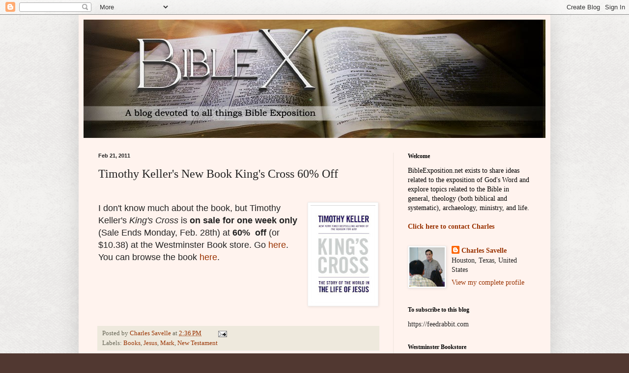

--- FILE ---
content_type: text/html; charset=UTF-8
request_url: http://www.bibleexposition.net/2011/02/timothy-kellers-new-book-kings-cross-60.html
body_size: 94732
content:
<!DOCTYPE html>
<html class='v2' dir='ltr' lang='en'>
<head>
<link href='https://www.blogger.com/static/v1/widgets/335934321-css_bundle_v2.css' rel='stylesheet' type='text/css'/>
<meta content='width=1100' name='viewport'/>
<meta content='text/html; charset=UTF-8' http-equiv='Content-Type'/>
<meta content='blogger' name='generator'/>
<link href='http://www.bibleexposition.net/favicon.ico' rel='icon' type='image/x-icon'/>
<link href='http://www.bibleexposition.net/2011/02/timothy-kellers-new-book-kings-cross-60.html' rel='canonical'/>
<link rel="alternate" type="application/atom+xml" title="BibleX - Atom" href="http://www.bibleexposition.net/feeds/posts/default" />
<link rel="alternate" type="application/rss+xml" title="BibleX - RSS" href="http://www.bibleexposition.net/feeds/posts/default?alt=rss" />
<link rel="service.post" type="application/atom+xml" title="BibleX - Atom" href="https://www.blogger.com/feeds/7079931756934339155/posts/default" />

<link rel="alternate" type="application/atom+xml" title="BibleX - Atom" href="http://www.bibleexposition.net/feeds/5184448729163256047/comments/default" />
<!--Can't find substitution for tag [blog.ieCssRetrofitLinks]-->
<link href='https://blogger.googleusercontent.com/img/b/R29vZ2xl/AVvXsEh_hdqIaL0infBUYJRMlPtmnKs-9Bs3vrCX827lB-DozF9mTOD7KuVZ0bRPY1lx1Uvy2EIQGRsUEIfrd7ZUzZ_u0MCgLk_vpFAjfnSeE_uOzhSN6hQ0PxVro8iFCSBSYgOE7EobnPJA0xk/s200/Timothy+Keller+Kings+Cross.jpg' rel='image_src'/>
<meta content='http://www.bibleexposition.net/2011/02/timothy-kellers-new-book-kings-cross-60.html' property='og:url'/>
<meta content='Timothy Keller&#39;s New Book King&#39;s Cross 60% Off' property='og:title'/>
<meta content='    I don&#39;t know much about the book, but Timothy Keller&#39;s King&#39;s Cross  is on sale for one week only  (Sale Ends Monday, Feb. 28th) at 60% ...' property='og:description'/>
<meta content='https://blogger.googleusercontent.com/img/b/R29vZ2xl/AVvXsEh_hdqIaL0infBUYJRMlPtmnKs-9Bs3vrCX827lB-DozF9mTOD7KuVZ0bRPY1lx1Uvy2EIQGRsUEIfrd7ZUzZ_u0MCgLk_vpFAjfnSeE_uOzhSN6hQ0PxVro8iFCSBSYgOE7EobnPJA0xk/w1200-h630-p-k-no-nu/Timothy+Keller+Kings+Cross.jpg' property='og:image'/>
<title>BibleX: Timothy Keller's New Book King's Cross 60% Off</title>
<style id='page-skin-1' type='text/css'><!--
/*
-----------------------------------------------
Blogger Template Style
Name:     Simple
Designer: Blogger
URL:      www.blogger.com
----------------------------------------------- */
/* Content
----------------------------------------------- */
body {
font: normal normal 14px Georgia, Utopia, 'Palatino Linotype', Palatino, serif;
color: #222222;
background: #513831 url(http://1.bp.blogspot.com/-TD7jttIkmXI/UeHhVrA7rsI/AAAAAAAABDo/iNaPkrZz5U8/s0/exclusive_paper.png) repeat scroll top center;
padding: 0 40px 40px 40px;
}
html body .region-inner {
min-width: 0;
max-width: 100%;
width: auto;
}
h2 {
font-size: 22px;
}
a:link {
text-decoration:none;
color: #993200;
}
a:visited {
text-decoration:none;
color: #888888;
}
a:hover {
text-decoration:underline;
color: #ff1800;
}
.body-fauxcolumn-outer .fauxcolumn-inner {
background: transparent none repeat scroll top left;
_background-image: none;
}
.body-fauxcolumn-outer .cap-top {
position: absolute;
z-index: 1;
height: 400px;
width: 100%;
}
.body-fauxcolumn-outer .cap-top .cap-left {
width: 100%;
background: transparent none repeat-x scroll top left;
_background-image: none;
}
.content-outer {
-moz-box-shadow: 0 0 40px rgba(0, 0, 0, .15);
-webkit-box-shadow: 0 0 5px rgba(0, 0, 0, .15);
-goog-ms-box-shadow: 0 0 10px #333333;
box-shadow: 0 0 40px rgba(0, 0, 0, .15);
margin-bottom: 1px;
}
.content-inner {
padding: 10px 10px;
}
.content-inner {
background-color: #fff3ee;
}
/* Header
----------------------------------------------- */
.header-outer {
background: #e9deb1 url(//www.blogblog.com/1kt/simple/gradients_light.png) repeat-x scroll 0 -400px;
_background-image: none;
}
.Header h1 {
font: normal normal 48px Georgia, Utopia, 'Palatino Linotype', Palatino, serif;
color: #ffffff;
text-shadow: 1px 2px 3px rgba(0, 0, 0, .2);
}
.Header h1 a {
color: #ffffff;
}
.Header .description {
font-size: 140%;
color: #ffffff;
}
.header-inner .Header .titlewrapper {
padding: 22px 30px;
}
.header-inner .Header .descriptionwrapper {
padding: 0 30px;
}
/* Tabs
----------------------------------------------- */
.tabs-inner .section:first-child {
border-top: 0 solid #eee5dd;
}
.tabs-inner .section:first-child ul {
margin-top: -0;
border-top: 0 solid #eee5dd;
border-left: 0 solid #eee5dd;
border-right: 0 solid #eee5dd;
}
.tabs-inner .widget ul {
background: #fff9ee none repeat-x scroll 0 -800px;
_background-image: none;
border-bottom: 1px solid #eee5dd;
margin-top: 0;
margin-left: -30px;
margin-right: -30px;
}
.tabs-inner .widget li a {
display: inline-block;
padding: .6em 1em;
font: normal normal 16px Georgia, Utopia, 'Palatino Linotype', Palatino, serif;
color: #998877;
border-left: 1px solid #fff3ee;
border-right: 1px solid #eee5dd;
}
.tabs-inner .widget li:first-child a {
border-left: none;
}
.tabs-inner .widget li.selected a, .tabs-inner .widget li a:hover {
color: #000000;
background-color: #fff9ee;
text-decoration: none;
}
/* Columns
----------------------------------------------- */
.main-outer {
border-top: 0 solid #eee5dd;
}
.fauxcolumn-left-outer .fauxcolumn-inner {
border-right: 1px solid #eee5dd;
}
.fauxcolumn-right-outer .fauxcolumn-inner {
border-left: 1px solid #eee5dd;
}
/* Headings
----------------------------------------------- */
div.widget > h2,
div.widget h2.title {
margin: 0 0 1em 0;
font: normal bold 12px Georgia, Utopia, 'Palatino Linotype', Palatino, serif;
color: #000000;
}
/* Widgets
----------------------------------------------- */
.widget .zippy {
color: #999999;
text-shadow: 2px 2px 1px rgba(0, 0, 0, .1);
}
.widget .popular-posts ul {
list-style: none;
}
/* Posts
----------------------------------------------- */
h2.date-header {
font: normal bold 11px Arial, Tahoma, Helvetica, FreeSans, sans-serif;
}
.date-header span {
background-color: transparent;
color: #222222;
padding: inherit;
letter-spacing: inherit;
margin: inherit;
}
.main-inner {
padding-top: 30px;
padding-bottom: 30px;
}
.main-inner .column-center-inner {
padding: 0 15px;
}
.main-inner .column-center-inner .section {
margin: 0 15px;
}
.post {
margin: 0 0 25px 0;
}
h3.post-title, .comments h4 {
font: normal normal 24px Georgia, Utopia, 'Palatino Linotype', Palatino, serif;
margin: .75em 0 0;
}
.post-body {
font-size: 110%;
line-height: 1.4;
position: relative;
}
.post-body img, .post-body .tr-caption-container, .Profile img, .Image img,
.BlogList .item-thumbnail img {
padding: 2px;
background: #ffffff;
border: 1px solid #eeeeee;
-moz-box-shadow: 1px 1px 5px rgba(0, 0, 0, .1);
-webkit-box-shadow: 1px 1px 5px rgba(0, 0, 0, .1);
box-shadow: 1px 1px 5px rgba(0, 0, 0, .1);
}
.post-body img, .post-body .tr-caption-container {
padding: 5px;
}
.post-body .tr-caption-container {
color: #222222;
}
.post-body .tr-caption-container img {
padding: 0;
background: transparent;
border: none;
-moz-box-shadow: 0 0 0 rgba(0, 0, 0, .1);
-webkit-box-shadow: 0 0 0 rgba(0, 0, 0, .1);
box-shadow: 0 0 0 rgba(0, 0, 0, .1);
}
.post-header {
margin: 0 0 1.5em;
line-height: 1.6;
font-size: 90%;
}
.post-footer {
margin: 20px -2px 0;
padding: 5px 10px;
color: #666555;
background-color: #eee9dd;
border-bottom: 1px solid #eeeeee;
line-height: 1.6;
font-size: 90%;
}
#comments .comment-author {
padding-top: 1.5em;
border-top: 1px solid #eee5dd;
background-position: 0 1.5em;
}
#comments .comment-author:first-child {
padding-top: 0;
border-top: none;
}
.avatar-image-container {
margin: .2em 0 0;
}
#comments .avatar-image-container img {
border: 1px solid #eeeeee;
}
/* Comments
----------------------------------------------- */
.comments .comments-content .icon.blog-author {
background-repeat: no-repeat;
background-image: url([data-uri]);
}
.comments .comments-content .loadmore a {
border-top: 1px solid #999999;
border-bottom: 1px solid #999999;
}
.comments .comment-thread.inline-thread {
background-color: #eee9dd;
}
.comments .continue {
border-top: 2px solid #999999;
}
/* Accents
---------------------------------------------- */
.section-columns td.columns-cell {
border-left: 1px solid #eee5dd;
}
.blog-pager {
background: transparent none no-repeat scroll top center;
}
.blog-pager-older-link, .home-link,
.blog-pager-newer-link {
background-color: #fff3ee;
padding: 5px;
}
.footer-outer {
border-top: 0 dashed #bbbbbb;
}
/* Mobile
----------------------------------------------- */
body.mobile  {
background-size: auto;
}
.mobile .body-fauxcolumn-outer {
background: transparent none repeat scroll top left;
}
.mobile .body-fauxcolumn-outer .cap-top {
background-size: 100% auto;
}
.mobile .content-outer {
-webkit-box-shadow: 0 0 3px rgba(0, 0, 0, .15);
box-shadow: 0 0 3px rgba(0, 0, 0, .15);
}
.mobile .tabs-inner .widget ul {
margin-left: 0;
margin-right: 0;
}
.mobile .post {
margin: 0;
}
.mobile .main-inner .column-center-inner .section {
margin: 0;
}
.mobile .date-header span {
padding: 0.1em 10px;
margin: 0 -10px;
}
.mobile h3.post-title {
margin: 0;
}
.mobile .blog-pager {
background: transparent none no-repeat scroll top center;
}
.mobile .footer-outer {
border-top: none;
}
.mobile .main-inner, .mobile .footer-inner {
background-color: #fff3ee;
}
.mobile-index-contents {
color: #222222;
}
.mobile-link-button {
background-color: #993200;
}
.mobile-link-button a:link, .mobile-link-button a:visited {
color: #ffffff;
}
.mobile .tabs-inner .section:first-child {
border-top: none;
}
.mobile .tabs-inner .PageList .widget-content {
background-color: #fff9ee;
color: #000000;
border-top: 1px solid #eee5dd;
border-bottom: 1px solid #eee5dd;
}
.mobile .tabs-inner .PageList .widget-content .pagelist-arrow {
border-left: 1px solid #eee5dd;
}

--></style>
<style id='template-skin-1' type='text/css'><!--
body {
min-width: 960px;
}
.content-outer, .content-fauxcolumn-outer, .region-inner {
min-width: 960px;
max-width: 960px;
_width: 960px;
}
.main-inner .columns {
padding-left: 0;
padding-right: 310px;
}
.main-inner .fauxcolumn-center-outer {
left: 0;
right: 310px;
/* IE6 does not respect left and right together */
_width: expression(this.parentNode.offsetWidth -
parseInt("0") -
parseInt("310px") + 'px');
}
.main-inner .fauxcolumn-left-outer {
width: 0;
}
.main-inner .fauxcolumn-right-outer {
width: 310px;
}
.main-inner .column-left-outer {
width: 0;
right: 100%;
margin-left: -0;
}
.main-inner .column-right-outer {
width: 310px;
margin-right: -310px;
}
#layout {
min-width: 0;
}
#layout .content-outer {
min-width: 0;
width: 800px;
}
#layout .region-inner {
min-width: 0;
width: auto;
}
body#layout div.add_widget {
padding: 8px;
}
body#layout div.add_widget a {
margin-left: 32px;
}
--></style>
<style>
    body {background-image:url(http\:\/\/1.bp.blogspot.com\/-TD7jttIkmXI\/UeHhVrA7rsI\/AAAAAAAABDo\/iNaPkrZz5U8\/s0\/exclusive_paper.png);}
    
@media (max-width: 200px) { body {background-image:url(http\:\/\/1.bp.blogspot.com\/-TD7jttIkmXI\/UeHhVrA7rsI\/AAAAAAAABDo\/iNaPkrZz5U8\/w200\/exclusive_paper.png);}}
@media (max-width: 400px) and (min-width: 201px) { body {background-image:url(http\:\/\/1.bp.blogspot.com\/-TD7jttIkmXI\/UeHhVrA7rsI\/AAAAAAAABDo\/iNaPkrZz5U8\/w400\/exclusive_paper.png);}}
@media (max-width: 800px) and (min-width: 401px) { body {background-image:url(http\:\/\/1.bp.blogspot.com\/-TD7jttIkmXI\/UeHhVrA7rsI\/AAAAAAAABDo\/iNaPkrZz5U8\/w800\/exclusive_paper.png);}}
@media (max-width: 1200px) and (min-width: 801px) { body {background-image:url(http\:\/\/1.bp.blogspot.com\/-TD7jttIkmXI\/UeHhVrA7rsI\/AAAAAAAABDo\/iNaPkrZz5U8\/w1200\/exclusive_paper.png);}}
/* Last tag covers anything over one higher than the previous max-size cap. */
@media (min-width: 1201px) { body {background-image:url(http\:\/\/1.bp.blogspot.com\/-TD7jttIkmXI\/UeHhVrA7rsI\/AAAAAAAABDo\/iNaPkrZz5U8\/w1600\/exclusive_paper.png);}}
  </style>
<link href='https://www.blogger.com/dyn-css/authorization.css?targetBlogID=7079931756934339155&amp;zx=33e03171-bdac-409c-ae50-f94d9c5c3419' media='none' onload='if(media!=&#39;all&#39;)media=&#39;all&#39;' rel='stylesheet'/><noscript><link href='https://www.blogger.com/dyn-css/authorization.css?targetBlogID=7079931756934339155&amp;zx=33e03171-bdac-409c-ae50-f94d9c5c3419' rel='stylesheet'/></noscript>
<meta name='google-adsense-platform-account' content='ca-host-pub-1556223355139109'/>
<meta name='google-adsense-platform-domain' content='blogspot.com'/>

</head>
<body class='loading variant-literate'>
<div class='navbar section' id='navbar' name='Navbar'><div class='widget Navbar' data-version='1' id='Navbar1'><script type="text/javascript">
    function setAttributeOnload(object, attribute, val) {
      if(window.addEventListener) {
        window.addEventListener('load',
          function(){ object[attribute] = val; }, false);
      } else {
        window.attachEvent('onload', function(){ object[attribute] = val; });
      }
    }
  </script>
<div id="navbar-iframe-container"></div>
<script type="text/javascript" src="https://apis.google.com/js/platform.js"></script>
<script type="text/javascript">
      gapi.load("gapi.iframes:gapi.iframes.style.bubble", function() {
        if (gapi.iframes && gapi.iframes.getContext) {
          gapi.iframes.getContext().openChild({
              url: 'https://www.blogger.com/navbar/7079931756934339155?po\x3d5184448729163256047\x26origin\x3dhttp://www.bibleexposition.net',
              where: document.getElementById("navbar-iframe-container"),
              id: "navbar-iframe"
          });
        }
      });
    </script><script type="text/javascript">
(function() {
var script = document.createElement('script');
script.type = 'text/javascript';
script.src = '//pagead2.googlesyndication.com/pagead/js/google_top_exp.js';
var head = document.getElementsByTagName('head')[0];
if (head) {
head.appendChild(script);
}})();
</script>
</div></div>
<div class='body-fauxcolumns'>
<div class='fauxcolumn-outer body-fauxcolumn-outer'>
<div class='cap-top'>
<div class='cap-left'></div>
<div class='cap-right'></div>
</div>
<div class='fauxborder-left'>
<div class='fauxborder-right'></div>
<div class='fauxcolumn-inner'>
</div>
</div>
<div class='cap-bottom'>
<div class='cap-left'></div>
<div class='cap-right'></div>
</div>
</div>
</div>
<div class='content'>
<div class='content-fauxcolumns'>
<div class='fauxcolumn-outer content-fauxcolumn-outer'>
<div class='cap-top'>
<div class='cap-left'></div>
<div class='cap-right'></div>
</div>
<div class='fauxborder-left'>
<div class='fauxborder-right'></div>
<div class='fauxcolumn-inner'>
</div>
</div>
<div class='cap-bottom'>
<div class='cap-left'></div>
<div class='cap-right'></div>
</div>
</div>
</div>
<div class='content-outer'>
<div class='content-cap-top cap-top'>
<div class='cap-left'></div>
<div class='cap-right'></div>
</div>
<div class='fauxborder-left content-fauxborder-left'>
<div class='fauxborder-right content-fauxborder-right'></div>
<div class='content-inner'>
<header>
<div class='header-outer'>
<div class='header-cap-top cap-top'>
<div class='cap-left'></div>
<div class='cap-right'></div>
</div>
<div class='fauxborder-left header-fauxborder-left'>
<div class='fauxborder-right header-fauxborder-right'></div>
<div class='region-inner header-inner'>
<div class='header section' id='header' name='Header'><div class='widget Header' data-version='1' id='Header1'>
<div id='header-inner'>
<a href='http://www.bibleexposition.net/' style='display: block'>
<img alt='BibleX' height='241px; ' id='Header1_headerimg' src='https://blogger.googleusercontent.com/img/b/R29vZ2xl/AVvXsEhZUG-YrKP9pP1Ut18kFphM0PTABs3O9YFCwpU_pvAZtgqDthmndOrcYSfvkUCi4koAVD1uHwFBGl7YOcmiqjKxJMQ2kzhWhMgoPtPQiztLvOF8zJp85Gmrn2hrAZI6ddAMfdS80bvxo7E/s1600/final.jpg' style='display: block' width='940px; '/>
</a>
</div>
</div></div>
</div>
</div>
<div class='header-cap-bottom cap-bottom'>
<div class='cap-left'></div>
<div class='cap-right'></div>
</div>
</div>
</header>
<div class='tabs-outer'>
<div class='tabs-cap-top cap-top'>
<div class='cap-left'></div>
<div class='cap-right'></div>
</div>
<div class='fauxborder-left tabs-fauxborder-left'>
<div class='fauxborder-right tabs-fauxborder-right'></div>
<div class='region-inner tabs-inner'>
<div class='tabs no-items section' id='crosscol' name='Cross-Column'></div>
<div class='tabs no-items section' id='crosscol-overflow' name='Cross-Column 2'></div>
</div>
</div>
<div class='tabs-cap-bottom cap-bottom'>
<div class='cap-left'></div>
<div class='cap-right'></div>
</div>
</div>
<div class='main-outer'>
<div class='main-cap-top cap-top'>
<div class='cap-left'></div>
<div class='cap-right'></div>
</div>
<div class='fauxborder-left main-fauxborder-left'>
<div class='fauxborder-right main-fauxborder-right'></div>
<div class='region-inner main-inner'>
<div class='columns fauxcolumns'>
<div class='fauxcolumn-outer fauxcolumn-center-outer'>
<div class='cap-top'>
<div class='cap-left'></div>
<div class='cap-right'></div>
</div>
<div class='fauxborder-left'>
<div class='fauxborder-right'></div>
<div class='fauxcolumn-inner'>
</div>
</div>
<div class='cap-bottom'>
<div class='cap-left'></div>
<div class='cap-right'></div>
</div>
</div>
<div class='fauxcolumn-outer fauxcolumn-left-outer'>
<div class='cap-top'>
<div class='cap-left'></div>
<div class='cap-right'></div>
</div>
<div class='fauxborder-left'>
<div class='fauxborder-right'></div>
<div class='fauxcolumn-inner'>
</div>
</div>
<div class='cap-bottom'>
<div class='cap-left'></div>
<div class='cap-right'></div>
</div>
</div>
<div class='fauxcolumn-outer fauxcolumn-right-outer'>
<div class='cap-top'>
<div class='cap-left'></div>
<div class='cap-right'></div>
</div>
<div class='fauxborder-left'>
<div class='fauxborder-right'></div>
<div class='fauxcolumn-inner'>
</div>
</div>
<div class='cap-bottom'>
<div class='cap-left'></div>
<div class='cap-right'></div>
</div>
</div>
<!-- corrects IE6 width calculation -->
<div class='columns-inner'>
<div class='column-center-outer'>
<div class='column-center-inner'>
<div class='main section' id='main' name='Main'><div class='widget Blog' data-version='1' id='Blog1'>
<div class='blog-posts hfeed'>

          <div class="date-outer">
        
<h2 class='date-header'><span>Feb 21, 2011</span></h2>

          <div class="date-posts">
        
<div class='post-outer'>
<div class='post hentry uncustomized-post-template' itemprop='blogPost' itemscope='itemscope' itemtype='http://schema.org/BlogPosting'>
<meta content='https://blogger.googleusercontent.com/img/b/R29vZ2xl/AVvXsEh_hdqIaL0infBUYJRMlPtmnKs-9Bs3vrCX827lB-DozF9mTOD7KuVZ0bRPY1lx1Uvy2EIQGRsUEIfrd7ZUzZ_u0MCgLk_vpFAjfnSeE_uOzhSN6hQ0PxVro8iFCSBSYgOE7EobnPJA0xk/s200/Timothy+Keller+Kings+Cross.jpg' itemprop='image_url'/>
<meta content='7079931756934339155' itemprop='blogId'/>
<meta content='5184448729163256047' itemprop='postId'/>
<a name='5184448729163256047'></a>
<h3 class='post-title entry-title' itemprop='name'>
Timothy Keller's New Book King's Cross 60% Off
</h3>
<div class='post-header'>
<div class='post-header-line-1'></div>
</div>
<div class='post-body entry-content' id='post-body-5184448729163256047' itemprop='description articleBody'>
<span style="font-size: large;"><span style="font-family: Arial,Helvetica,sans-serif;">&nbsp;&nbsp; </span></span><br />
<a href="http://www.wtsbooks.com/product-exec/product_id/7429/?utm_source=csavelle&amp;utm_medium=blogpartners" style="clear: right; float: right; margin-bottom: 1em; margin-left: 1em;"><img border="0" height="200" src="https://blogger.googleusercontent.com/img/b/R29vZ2xl/AVvXsEh_hdqIaL0infBUYJRMlPtmnKs-9Bs3vrCX827lB-DozF9mTOD7KuVZ0bRPY1lx1Uvy2EIQGRsUEIfrd7ZUzZ_u0MCgLk_vpFAjfnSeE_uOzhSN6hQ0PxVro8iFCSBSYgOE7EobnPJA0xk/s200/Timothy+Keller+Kings+Cross.jpg" width="132" /></a><span style="font-size: large;"><span style="font-family: Arial,Helvetica,sans-serif;">I don't know much about the book, but Timothy Keller's </span><i style="font-family: Arial,Helvetica,sans-serif;">King's Cross</i><span style="font-family: Arial,Helvetica,sans-serif;"> is </span><b style="font-family: Arial,Helvetica,sans-serif;">on sale for one week only</b><span style="font-family: Arial,Helvetica,sans-serif;"> (Sale Ends Monday, Feb. 28th) at </span><b style="font-family: Arial,Helvetica,sans-serif;">60%&nbsp; off</b><span style="font-family: Arial,Helvetica,sans-serif;"> (or $10.38) at the Westminster Book store. Go </span><a href="http://www.wtsbooks.com/product-exec/product_id/7429/?utm_source=csavelle&amp;utm_medium=blogpartners" style="font-family: Arial,Helvetica,sans-serif;">here</a><span style="font-family: Arial,Helvetica,sans-serif;">. You can browse the book </span><a href="http://www.wtsbooks.com/pdf_files/9780525952107.pdf" style="font-family: Arial,Helvetica,sans-serif;">here</a><span style="font-family: Arial,Helvetica,sans-serif;">.</span></span>
<div style='clear: both;'></div>
</div>
<div class='post-footer'>
<div class='post-footer-line post-footer-line-1'>
<span class='post-author vcard'>
Posted by
<span class='fn' itemprop='author' itemscope='itemscope' itemtype='http://schema.org/Person'>
<meta content='https://www.blogger.com/profile/11481608525537223764' itemprop='url'/>
<a class='g-profile' href='https://www.blogger.com/profile/11481608525537223764' rel='author' title='author profile'>
<span itemprop='name'>Charles Savelle</span>
</a>
</span>
</span>
<span class='post-timestamp'>
at
<meta content='http://www.bibleexposition.net/2011/02/timothy-kellers-new-book-kings-cross-60.html' itemprop='url'/>
<a class='timestamp-link' href='http://www.bibleexposition.net/2011/02/timothy-kellers-new-book-kings-cross-60.html' rel='bookmark' title='permanent link'><abbr class='published' itemprop='datePublished' title='2011-02-21T14:36:00-06:00'>2:36&#8239;PM</abbr></a>
</span>
<span class='post-comment-link'>
</span>
<span class='post-icons'>
<span class='item-action'>
<a href='https://www.blogger.com/email-post/7079931756934339155/5184448729163256047' title='Email Post'>
<img alt='' class='icon-action' height='13' src='https://resources.blogblog.com/img/icon18_email.gif' width='18'/>
</a>
</span>
<span class='item-control blog-admin pid-1289634525'>
<a href='https://www.blogger.com/post-edit.g?blogID=7079931756934339155&postID=5184448729163256047&from=pencil' title='Edit Post'>
<img alt='' class='icon-action' height='18' src='https://resources.blogblog.com/img/icon18_edit_allbkg.gif' width='18'/>
</a>
</span>
</span>
<div class='post-share-buttons goog-inline-block'>
</div>
</div>
<div class='post-footer-line post-footer-line-2'>
<span class='post-labels'>
Labels:
<a href='http://www.bibleexposition.net/search/label/Books' rel='tag'>Books</a>,
<a href='http://www.bibleexposition.net/search/label/Jesus' rel='tag'>Jesus</a>,
<a href='http://www.bibleexposition.net/search/label/Mark' rel='tag'>Mark</a>,
<a href='http://www.bibleexposition.net/search/label/New%20Testament' rel='tag'>New Testament</a>
</span>
</div>
<div class='post-footer-line post-footer-line-3'>
<span class='post-location'>
</span>
</div>
</div>
</div>
<div class='comments' id='comments'>
<a name='comments'></a>
<h4>No comments:</h4>
<div id='Blog1_comments-block-wrapper'>
<dl class='avatar-comment-indent' id='comments-block'>
</dl>
</div>
<p class='comment-footer'>
<a href='https://www.blogger.com/comment/fullpage/post/7079931756934339155/5184448729163256047' onclick=''>Post a Comment</a>
</p>
</div>
</div>

        </div></div>
      
</div>
<div class='blog-pager' id='blog-pager'>
<span id='blog-pager-newer-link'>
<a class='blog-pager-newer-link' href='http://www.bibleexposition.net/2011/02/varner-on-lessons-learned-in-study-of.html' id='Blog1_blog-pager-newer-link' title='Newer Post'>Newer Post</a>
</span>
<span id='blog-pager-older-link'>
<a class='blog-pager-older-link' href='http://www.bibleexposition.net/2011/02/comparison-of-healing-accounts-in-acts.html' id='Blog1_blog-pager-older-link' title='Older Post'>Older Post</a>
</span>
<a class='home-link' href='http://www.bibleexposition.net/'>Home</a>
</div>
<div class='clear'></div>
<div class='post-feeds'>
<div class='feed-links'>
Subscribe to:
<a class='feed-link' href='http://www.bibleexposition.net/feeds/5184448729163256047/comments/default' target='_blank' type='application/atom+xml'>Post Comments (Atom)</a>
</div>
</div>
</div></div>
</div>
</div>
<div class='column-left-outer'>
<div class='column-left-inner'>
<aside>
</aside>
</div>
</div>
<div class='column-right-outer'>
<div class='column-right-inner'>
<aside>
<div class='sidebar section' id='sidebar-right-1'><div class='widget Text' data-version='1' id='Text1'>
<h2 class='title'>Welcome</h2>
<div class='widget-content'>
<span style="color: rgb(0, 0, 0);">BibleExposition.net exists to share ideas related to the exposition of God's Word and explore topics related to the Bible in general, theology (both biblical and systematic), archaeology, ministry, and life</span><span style="color: rgb(0, 0, 0);">.<br/><br/><a style="font-weight: bold;" href="http://www.contactify.com/43d0a">Click here to contact Charles</a><br/></span>
</div>
<div class='clear'></div>
</div><div class='widget Profile' data-version='1' id='Profile1'>
<div class='widget-content'>
<a href='https://www.blogger.com/profile/11481608525537223764'><img alt='My photo' class='profile-img' height='80' src='//blogger.googleusercontent.com/img/b/R29vZ2xl/AVvXsEhKf6UFYT0rio6yL7Vu1aIN0JIrpMeILdDQ7GPyIOfJudcZFR6Jl2SFZFJE4odXQrpUJAAjO5252_eOyrcuFpxDKJlg-td0XQl6HUWllzrcESXj1IAZL4AG14JTdxP6Cg/s113/PT1.jpg' width='72'/></a>
<dl class='profile-datablock'>
<dt class='profile-data'>
<a class='profile-name-link g-profile' href='https://www.blogger.com/profile/11481608525537223764' rel='author' style='background-image: url(//www.blogger.com/img/logo-16.png);'>
Charles Savelle
</a>
</dt>
<dd class='profile-data'>Houston, Texas, United States</dd>
</dl>
<a class='profile-link' href='https://www.blogger.com/profile/11481608525537223764' rel='author'>View my complete profile</a>
<div class='clear'></div>
</div>
</div><div class='widget HTML' data-version='1' id='HTML3'>
<h2 class='title'>To subscribe to this blog</h2>
<div class='widget-content'>
https://feedrabbit.com
</div>
<div class='clear'></div>
</div><div class='widget HTML' data-version='1' id='HTML4'>
<h2 class='title'>Westminster Bookstore</h2>
<div class='widget-content'>
<a href="http://www.wtsbooks.com/?utm_source=csavelle&utm_medium=blogpartners" target="_blank"><img border="0" alt="WESTMINSTER BOOKSTORE" src="http://www.wtsbooks.com/images/blog140.jpg" /></a>
</div>
<div class='clear'></div>
</div><div class='widget Image' data-version='1' id='Image1'>
<h2>BibleWorks</h2>
<div class='widget-content'>
<a href='http://www.bibleworks.com/'>
<img alt='BibleWorks' height='64' id='Image1_img' src='https://blogger.googleusercontent.com/img/b/R29vZ2xl/AVvXsEh0JeIP151P2qX9GSZuxoWFUhD7vIc05mPQ7qSqhDIwNOKA0rOQRtHrYoBKpsXsnlkn0SIgwcSv39cabviNhSyYhDNyaKoQLf7JMOMzzpyYGKbcmj24CewFVM0OY0YNBZGGXFbkfbiR68s/s150/BW+logo+-+paul+head+white+circle+64.png' width='64'/>
</a>
<br/>
</div>
<div class='clear'></div>
</div><div class='widget BlogArchive' data-version='1' id='BlogArchive1'>
<h2>Blog Archive</h2>
<div class='widget-content'>
<div id='ArchiveList'>
<div id='BlogArchive1_ArchiveList'>
<ul class='hierarchy'>
<li class='archivedate collapsed'>
<a class='toggle' href='javascript:void(0)'>
<span class='zippy'>

        &#9658;&#160;
      
</span>
</a>
<a class='post-count-link' href='http://www.bibleexposition.net/2026/'>
2026
</a>
<span class='post-count' dir='ltr'>(9)</span>
<ul class='hierarchy'>
<li class='archivedate collapsed'>
<a class='toggle' href='javascript:void(0)'>
<span class='zippy'>

        &#9658;&#160;
      
</span>
</a>
<a class='post-count-link' href='http://www.bibleexposition.net/2026_01_18_archive.html'>
01/18 - 01/25
</a>
<span class='post-count' dir='ltr'>(3)</span>
</li>
</ul>
<ul class='hierarchy'>
<li class='archivedate collapsed'>
<a class='toggle' href='javascript:void(0)'>
<span class='zippy'>

        &#9658;&#160;
      
</span>
</a>
<a class='post-count-link' href='http://www.bibleexposition.net/2026_01_11_archive.html'>
01/11 - 01/18
</a>
<span class='post-count' dir='ltr'>(4)</span>
</li>
</ul>
<ul class='hierarchy'>
<li class='archivedate collapsed'>
<a class='toggle' href='javascript:void(0)'>
<span class='zippy'>

        &#9658;&#160;
      
</span>
</a>
<a class='post-count-link' href='http://www.bibleexposition.net/2026_01_04_archive.html'>
01/04 - 01/11
</a>
<span class='post-count' dir='ltr'>(2)</span>
</li>
</ul>
</li>
</ul>
<ul class='hierarchy'>
<li class='archivedate collapsed'>
<a class='toggle' href='javascript:void(0)'>
<span class='zippy'>

        &#9658;&#160;
      
</span>
</a>
<a class='post-count-link' href='http://www.bibleexposition.net/2025/'>
2025
</a>
<span class='post-count' dir='ltr'>(172)</span>
<ul class='hierarchy'>
<li class='archivedate collapsed'>
<a class='toggle' href='javascript:void(0)'>
<span class='zippy'>

        &#9658;&#160;
      
</span>
</a>
<a class='post-count-link' href='http://www.bibleexposition.net/2025_12_28_archive.html'>
12/28 - 01/04
</a>
<span class='post-count' dir='ltr'>(6)</span>
</li>
</ul>
<ul class='hierarchy'>
<li class='archivedate collapsed'>
<a class='toggle' href='javascript:void(0)'>
<span class='zippy'>

        &#9658;&#160;
      
</span>
</a>
<a class='post-count-link' href='http://www.bibleexposition.net/2025_12_21_archive.html'>
12/21 - 12/28
</a>
<span class='post-count' dir='ltr'>(4)</span>
</li>
</ul>
<ul class='hierarchy'>
<li class='archivedate collapsed'>
<a class='toggle' href='javascript:void(0)'>
<span class='zippy'>

        &#9658;&#160;
      
</span>
</a>
<a class='post-count-link' href='http://www.bibleexposition.net/2025_12_14_archive.html'>
12/14 - 12/21
</a>
<span class='post-count' dir='ltr'>(5)</span>
</li>
</ul>
<ul class='hierarchy'>
<li class='archivedate collapsed'>
<a class='toggle' href='javascript:void(0)'>
<span class='zippy'>

        &#9658;&#160;
      
</span>
</a>
<a class='post-count-link' href='http://www.bibleexposition.net/2025_12_07_archive.html'>
12/07 - 12/14
</a>
<span class='post-count' dir='ltr'>(3)</span>
</li>
</ul>
<ul class='hierarchy'>
<li class='archivedate collapsed'>
<a class='toggle' href='javascript:void(0)'>
<span class='zippy'>

        &#9658;&#160;
      
</span>
</a>
<a class='post-count-link' href='http://www.bibleexposition.net/2025_11_30_archive.html'>
11/30 - 12/07
</a>
<span class='post-count' dir='ltr'>(2)</span>
</li>
</ul>
<ul class='hierarchy'>
<li class='archivedate collapsed'>
<a class='toggle' href='javascript:void(0)'>
<span class='zippy'>

        &#9658;&#160;
      
</span>
</a>
<a class='post-count-link' href='http://www.bibleexposition.net/2025_11_23_archive.html'>
11/23 - 11/30
</a>
<span class='post-count' dir='ltr'>(2)</span>
</li>
</ul>
<ul class='hierarchy'>
<li class='archivedate collapsed'>
<a class='toggle' href='javascript:void(0)'>
<span class='zippy'>

        &#9658;&#160;
      
</span>
</a>
<a class='post-count-link' href='http://www.bibleexposition.net/2025_11_16_archive.html'>
11/16 - 11/23
</a>
<span class='post-count' dir='ltr'>(4)</span>
</li>
</ul>
<ul class='hierarchy'>
<li class='archivedate collapsed'>
<a class='toggle' href='javascript:void(0)'>
<span class='zippy'>

        &#9658;&#160;
      
</span>
</a>
<a class='post-count-link' href='http://www.bibleexposition.net/2025_11_09_archive.html'>
11/09 - 11/16
</a>
<span class='post-count' dir='ltr'>(4)</span>
</li>
</ul>
<ul class='hierarchy'>
<li class='archivedate collapsed'>
<a class='toggle' href='javascript:void(0)'>
<span class='zippy'>

        &#9658;&#160;
      
</span>
</a>
<a class='post-count-link' href='http://www.bibleexposition.net/2025_11_02_archive.html'>
11/02 - 11/09
</a>
<span class='post-count' dir='ltr'>(3)</span>
</li>
</ul>
<ul class='hierarchy'>
<li class='archivedate collapsed'>
<a class='toggle' href='javascript:void(0)'>
<span class='zippy'>

        &#9658;&#160;
      
</span>
</a>
<a class='post-count-link' href='http://www.bibleexposition.net/2025_10_26_archive.html'>
10/26 - 11/02
</a>
<span class='post-count' dir='ltr'>(3)</span>
</li>
</ul>
<ul class='hierarchy'>
<li class='archivedate collapsed'>
<a class='toggle' href='javascript:void(0)'>
<span class='zippy'>

        &#9658;&#160;
      
</span>
</a>
<a class='post-count-link' href='http://www.bibleexposition.net/2025_10_19_archive.html'>
10/19 - 10/26
</a>
<span class='post-count' dir='ltr'>(3)</span>
</li>
</ul>
<ul class='hierarchy'>
<li class='archivedate collapsed'>
<a class='toggle' href='javascript:void(0)'>
<span class='zippy'>

        &#9658;&#160;
      
</span>
</a>
<a class='post-count-link' href='http://www.bibleexposition.net/2025_10_12_archive.html'>
10/12 - 10/19
</a>
<span class='post-count' dir='ltr'>(3)</span>
</li>
</ul>
<ul class='hierarchy'>
<li class='archivedate collapsed'>
<a class='toggle' href='javascript:void(0)'>
<span class='zippy'>

        &#9658;&#160;
      
</span>
</a>
<a class='post-count-link' href='http://www.bibleexposition.net/2025_10_05_archive.html'>
10/05 - 10/12
</a>
<span class='post-count' dir='ltr'>(4)</span>
</li>
</ul>
<ul class='hierarchy'>
<li class='archivedate collapsed'>
<a class='toggle' href='javascript:void(0)'>
<span class='zippy'>

        &#9658;&#160;
      
</span>
</a>
<a class='post-count-link' href='http://www.bibleexposition.net/2025_09_28_archive.html'>
09/28 - 10/05
</a>
<span class='post-count' dir='ltr'>(5)</span>
</li>
</ul>
<ul class='hierarchy'>
<li class='archivedate collapsed'>
<a class='toggle' href='javascript:void(0)'>
<span class='zippy'>

        &#9658;&#160;
      
</span>
</a>
<a class='post-count-link' href='http://www.bibleexposition.net/2025_09_21_archive.html'>
09/21 - 09/28
</a>
<span class='post-count' dir='ltr'>(4)</span>
</li>
</ul>
<ul class='hierarchy'>
<li class='archivedate collapsed'>
<a class='toggle' href='javascript:void(0)'>
<span class='zippy'>

        &#9658;&#160;
      
</span>
</a>
<a class='post-count-link' href='http://www.bibleexposition.net/2025_09_14_archive.html'>
09/14 - 09/21
</a>
<span class='post-count' dir='ltr'>(3)</span>
</li>
</ul>
<ul class='hierarchy'>
<li class='archivedate collapsed'>
<a class='toggle' href='javascript:void(0)'>
<span class='zippy'>

        &#9658;&#160;
      
</span>
</a>
<a class='post-count-link' href='http://www.bibleexposition.net/2025_09_07_archive.html'>
09/07 - 09/14
</a>
<span class='post-count' dir='ltr'>(3)</span>
</li>
</ul>
<ul class='hierarchy'>
<li class='archivedate collapsed'>
<a class='toggle' href='javascript:void(0)'>
<span class='zippy'>

        &#9658;&#160;
      
</span>
</a>
<a class='post-count-link' href='http://www.bibleexposition.net/2025_08_31_archive.html'>
08/31 - 09/07
</a>
<span class='post-count' dir='ltr'>(5)</span>
</li>
</ul>
<ul class='hierarchy'>
<li class='archivedate collapsed'>
<a class='toggle' href='javascript:void(0)'>
<span class='zippy'>

        &#9658;&#160;
      
</span>
</a>
<a class='post-count-link' href='http://www.bibleexposition.net/2025_08_24_archive.html'>
08/24 - 08/31
</a>
<span class='post-count' dir='ltr'>(3)</span>
</li>
</ul>
<ul class='hierarchy'>
<li class='archivedate collapsed'>
<a class='toggle' href='javascript:void(0)'>
<span class='zippy'>

        &#9658;&#160;
      
</span>
</a>
<a class='post-count-link' href='http://www.bibleexposition.net/2025_08_17_archive.html'>
08/17 - 08/24
</a>
<span class='post-count' dir='ltr'>(3)</span>
</li>
</ul>
<ul class='hierarchy'>
<li class='archivedate collapsed'>
<a class='toggle' href='javascript:void(0)'>
<span class='zippy'>

        &#9658;&#160;
      
</span>
</a>
<a class='post-count-link' href='http://www.bibleexposition.net/2025_08_10_archive.html'>
08/10 - 08/17
</a>
<span class='post-count' dir='ltr'>(4)</span>
</li>
</ul>
<ul class='hierarchy'>
<li class='archivedate collapsed'>
<a class='toggle' href='javascript:void(0)'>
<span class='zippy'>

        &#9658;&#160;
      
</span>
</a>
<a class='post-count-link' href='http://www.bibleexposition.net/2025_08_03_archive.html'>
08/03 - 08/10
</a>
<span class='post-count' dir='ltr'>(2)</span>
</li>
</ul>
<ul class='hierarchy'>
<li class='archivedate collapsed'>
<a class='toggle' href='javascript:void(0)'>
<span class='zippy'>

        &#9658;&#160;
      
</span>
</a>
<a class='post-count-link' href='http://www.bibleexposition.net/2025_07_27_archive.html'>
07/27 - 08/03
</a>
<span class='post-count' dir='ltr'>(5)</span>
</li>
</ul>
<ul class='hierarchy'>
<li class='archivedate collapsed'>
<a class='toggle' href='javascript:void(0)'>
<span class='zippy'>

        &#9658;&#160;
      
</span>
</a>
<a class='post-count-link' href='http://www.bibleexposition.net/2025_07_20_archive.html'>
07/20 - 07/27
</a>
<span class='post-count' dir='ltr'>(2)</span>
</li>
</ul>
<ul class='hierarchy'>
<li class='archivedate collapsed'>
<a class='toggle' href='javascript:void(0)'>
<span class='zippy'>

        &#9658;&#160;
      
</span>
</a>
<a class='post-count-link' href='http://www.bibleexposition.net/2025_07_13_archive.html'>
07/13 - 07/20
</a>
<span class='post-count' dir='ltr'>(3)</span>
</li>
</ul>
<ul class='hierarchy'>
<li class='archivedate collapsed'>
<a class='toggle' href='javascript:void(0)'>
<span class='zippy'>

        &#9658;&#160;
      
</span>
</a>
<a class='post-count-link' href='http://www.bibleexposition.net/2025_07_06_archive.html'>
07/06 - 07/13
</a>
<span class='post-count' dir='ltr'>(3)</span>
</li>
</ul>
<ul class='hierarchy'>
<li class='archivedate collapsed'>
<a class='toggle' href='javascript:void(0)'>
<span class='zippy'>

        &#9658;&#160;
      
</span>
</a>
<a class='post-count-link' href='http://www.bibleexposition.net/2025_06_29_archive.html'>
06/29 - 07/06
</a>
<span class='post-count' dir='ltr'>(5)</span>
</li>
</ul>
<ul class='hierarchy'>
<li class='archivedate collapsed'>
<a class='toggle' href='javascript:void(0)'>
<span class='zippy'>

        &#9658;&#160;
      
</span>
</a>
<a class='post-count-link' href='http://www.bibleexposition.net/2025_06_22_archive.html'>
06/22 - 06/29
</a>
<span class='post-count' dir='ltr'>(3)</span>
</li>
</ul>
<ul class='hierarchy'>
<li class='archivedate collapsed'>
<a class='toggle' href='javascript:void(0)'>
<span class='zippy'>

        &#9658;&#160;
      
</span>
</a>
<a class='post-count-link' href='http://www.bibleexposition.net/2025_06_08_archive.html'>
06/08 - 06/15
</a>
<span class='post-count' dir='ltr'>(3)</span>
</li>
</ul>
<ul class='hierarchy'>
<li class='archivedate collapsed'>
<a class='toggle' href='javascript:void(0)'>
<span class='zippy'>

        &#9658;&#160;
      
</span>
</a>
<a class='post-count-link' href='http://www.bibleexposition.net/2025_06_01_archive.html'>
06/01 - 06/08
</a>
<span class='post-count' dir='ltr'>(6)</span>
</li>
</ul>
<ul class='hierarchy'>
<li class='archivedate collapsed'>
<a class='toggle' href='javascript:void(0)'>
<span class='zippy'>

        &#9658;&#160;
      
</span>
</a>
<a class='post-count-link' href='http://www.bibleexposition.net/2025_05_25_archive.html'>
05/25 - 06/01
</a>
<span class='post-count' dir='ltr'>(3)</span>
</li>
</ul>
<ul class='hierarchy'>
<li class='archivedate collapsed'>
<a class='toggle' href='javascript:void(0)'>
<span class='zippy'>

        &#9658;&#160;
      
</span>
</a>
<a class='post-count-link' href='http://www.bibleexposition.net/2025_05_18_archive.html'>
05/18 - 05/25
</a>
<span class='post-count' dir='ltr'>(5)</span>
</li>
</ul>
<ul class='hierarchy'>
<li class='archivedate collapsed'>
<a class='toggle' href='javascript:void(0)'>
<span class='zippy'>

        &#9658;&#160;
      
</span>
</a>
<a class='post-count-link' href='http://www.bibleexposition.net/2025_05_11_archive.html'>
05/11 - 05/18
</a>
<span class='post-count' dir='ltr'>(4)</span>
</li>
</ul>
<ul class='hierarchy'>
<li class='archivedate collapsed'>
<a class='toggle' href='javascript:void(0)'>
<span class='zippy'>

        &#9658;&#160;
      
</span>
</a>
<a class='post-count-link' href='http://www.bibleexposition.net/2025_04_27_archive.html'>
04/27 - 05/04
</a>
<span class='post-count' dir='ltr'>(3)</span>
</li>
</ul>
<ul class='hierarchy'>
<li class='archivedate collapsed'>
<a class='toggle' href='javascript:void(0)'>
<span class='zippy'>

        &#9658;&#160;
      
</span>
</a>
<a class='post-count-link' href='http://www.bibleexposition.net/2025_04_20_archive.html'>
04/20 - 04/27
</a>
<span class='post-count' dir='ltr'>(2)</span>
</li>
</ul>
<ul class='hierarchy'>
<li class='archivedate collapsed'>
<a class='toggle' href='javascript:void(0)'>
<span class='zippy'>

        &#9658;&#160;
      
</span>
</a>
<a class='post-count-link' href='http://www.bibleexposition.net/2025_04_13_archive.html'>
04/13 - 04/20
</a>
<span class='post-count' dir='ltr'>(5)</span>
</li>
</ul>
<ul class='hierarchy'>
<li class='archivedate collapsed'>
<a class='toggle' href='javascript:void(0)'>
<span class='zippy'>

        &#9658;&#160;
      
</span>
</a>
<a class='post-count-link' href='http://www.bibleexposition.net/2025_04_06_archive.html'>
04/06 - 04/13
</a>
<span class='post-count' dir='ltr'>(2)</span>
</li>
</ul>
<ul class='hierarchy'>
<li class='archivedate collapsed'>
<a class='toggle' href='javascript:void(0)'>
<span class='zippy'>

        &#9658;&#160;
      
</span>
</a>
<a class='post-count-link' href='http://www.bibleexposition.net/2025_03_30_archive.html'>
03/30 - 04/06
</a>
<span class='post-count' dir='ltr'>(2)</span>
</li>
</ul>
<ul class='hierarchy'>
<li class='archivedate collapsed'>
<a class='toggle' href='javascript:void(0)'>
<span class='zippy'>

        &#9658;&#160;
      
</span>
</a>
<a class='post-count-link' href='http://www.bibleexposition.net/2025_03_23_archive.html'>
03/23 - 03/30
</a>
<span class='post-count' dir='ltr'>(2)</span>
</li>
</ul>
<ul class='hierarchy'>
<li class='archivedate collapsed'>
<a class='toggle' href='javascript:void(0)'>
<span class='zippy'>

        &#9658;&#160;
      
</span>
</a>
<a class='post-count-link' href='http://www.bibleexposition.net/2025_03_16_archive.html'>
03/16 - 03/23
</a>
<span class='post-count' dir='ltr'>(3)</span>
</li>
</ul>
<ul class='hierarchy'>
<li class='archivedate collapsed'>
<a class='toggle' href='javascript:void(0)'>
<span class='zippy'>

        &#9658;&#160;
      
</span>
</a>
<a class='post-count-link' href='http://www.bibleexposition.net/2025_03_09_archive.html'>
03/09 - 03/16
</a>
<span class='post-count' dir='ltr'>(5)</span>
</li>
</ul>
<ul class='hierarchy'>
<li class='archivedate collapsed'>
<a class='toggle' href='javascript:void(0)'>
<span class='zippy'>

        &#9658;&#160;
      
</span>
</a>
<a class='post-count-link' href='http://www.bibleexposition.net/2025_03_02_archive.html'>
03/02 - 03/09
</a>
<span class='post-count' dir='ltr'>(1)</span>
</li>
</ul>
<ul class='hierarchy'>
<li class='archivedate collapsed'>
<a class='toggle' href='javascript:void(0)'>
<span class='zippy'>

        &#9658;&#160;
      
</span>
</a>
<a class='post-count-link' href='http://www.bibleexposition.net/2025_02_23_archive.html'>
02/23 - 03/02
</a>
<span class='post-count' dir='ltr'>(6)</span>
</li>
</ul>
<ul class='hierarchy'>
<li class='archivedate collapsed'>
<a class='toggle' href='javascript:void(0)'>
<span class='zippy'>

        &#9658;&#160;
      
</span>
</a>
<a class='post-count-link' href='http://www.bibleexposition.net/2025_02_16_archive.html'>
02/16 - 02/23
</a>
<span class='post-count' dir='ltr'>(4)</span>
</li>
</ul>
<ul class='hierarchy'>
<li class='archivedate collapsed'>
<a class='toggle' href='javascript:void(0)'>
<span class='zippy'>

        &#9658;&#160;
      
</span>
</a>
<a class='post-count-link' href='http://www.bibleexposition.net/2025_02_09_archive.html'>
02/09 - 02/16
</a>
<span class='post-count' dir='ltr'>(3)</span>
</li>
</ul>
<ul class='hierarchy'>
<li class='archivedate collapsed'>
<a class='toggle' href='javascript:void(0)'>
<span class='zippy'>

        &#9658;&#160;
      
</span>
</a>
<a class='post-count-link' href='http://www.bibleexposition.net/2025_02_02_archive.html'>
02/02 - 02/09
</a>
<span class='post-count' dir='ltr'>(3)</span>
</li>
</ul>
<ul class='hierarchy'>
<li class='archivedate collapsed'>
<a class='toggle' href='javascript:void(0)'>
<span class='zippy'>

        &#9658;&#160;
      
</span>
</a>
<a class='post-count-link' href='http://www.bibleexposition.net/2025_01_26_archive.html'>
01/26 - 02/02
</a>
<span class='post-count' dir='ltr'>(4)</span>
</li>
</ul>
<ul class='hierarchy'>
<li class='archivedate collapsed'>
<a class='toggle' href='javascript:void(0)'>
<span class='zippy'>

        &#9658;&#160;
      
</span>
</a>
<a class='post-count-link' href='http://www.bibleexposition.net/2025_01_19_archive.html'>
01/19 - 01/26
</a>
<span class='post-count' dir='ltr'>(1)</span>
</li>
</ul>
<ul class='hierarchy'>
<li class='archivedate collapsed'>
<a class='toggle' href='javascript:void(0)'>
<span class='zippy'>

        &#9658;&#160;
      
</span>
</a>
<a class='post-count-link' href='http://www.bibleexposition.net/2025_01_12_archive.html'>
01/12 - 01/19
</a>
<span class='post-count' dir='ltr'>(3)</span>
</li>
</ul>
<ul class='hierarchy'>
<li class='archivedate collapsed'>
<a class='toggle' href='javascript:void(0)'>
<span class='zippy'>

        &#9658;&#160;
      
</span>
</a>
<a class='post-count-link' href='http://www.bibleexposition.net/2025_01_05_archive.html'>
01/05 - 01/12
</a>
<span class='post-count' dir='ltr'>(3)</span>
</li>
</ul>
</li>
</ul>
<ul class='hierarchy'>
<li class='archivedate collapsed'>
<a class='toggle' href='javascript:void(0)'>
<span class='zippy'>

        &#9658;&#160;
      
</span>
</a>
<a class='post-count-link' href='http://www.bibleexposition.net/2024/'>
2024
</a>
<span class='post-count' dir='ltr'>(214)</span>
<ul class='hierarchy'>
<li class='archivedate collapsed'>
<a class='toggle' href='javascript:void(0)'>
<span class='zippy'>

        &#9658;&#160;
      
</span>
</a>
<a class='post-count-link' href='http://www.bibleexposition.net/2024_12_29_archive.html'>
12/29 - 01/05
</a>
<span class='post-count' dir='ltr'>(4)</span>
</li>
</ul>
<ul class='hierarchy'>
<li class='archivedate collapsed'>
<a class='toggle' href='javascript:void(0)'>
<span class='zippy'>

        &#9658;&#160;
      
</span>
</a>
<a class='post-count-link' href='http://www.bibleexposition.net/2024_12_22_archive.html'>
12/22 - 12/29
</a>
<span class='post-count' dir='ltr'>(6)</span>
</li>
</ul>
<ul class='hierarchy'>
<li class='archivedate collapsed'>
<a class='toggle' href='javascript:void(0)'>
<span class='zippy'>

        &#9658;&#160;
      
</span>
</a>
<a class='post-count-link' href='http://www.bibleexposition.net/2024_12_15_archive.html'>
12/15 - 12/22
</a>
<span class='post-count' dir='ltr'>(3)</span>
</li>
</ul>
<ul class='hierarchy'>
<li class='archivedate collapsed'>
<a class='toggle' href='javascript:void(0)'>
<span class='zippy'>

        &#9658;&#160;
      
</span>
</a>
<a class='post-count-link' href='http://www.bibleexposition.net/2024_12_08_archive.html'>
12/08 - 12/15
</a>
<span class='post-count' dir='ltr'>(4)</span>
</li>
</ul>
<ul class='hierarchy'>
<li class='archivedate collapsed'>
<a class='toggle' href='javascript:void(0)'>
<span class='zippy'>

        &#9658;&#160;
      
</span>
</a>
<a class='post-count-link' href='http://www.bibleexposition.net/2024_12_01_archive.html'>
12/01 - 12/08
</a>
<span class='post-count' dir='ltr'>(6)</span>
</li>
</ul>
<ul class='hierarchy'>
<li class='archivedate collapsed'>
<a class='toggle' href='javascript:void(0)'>
<span class='zippy'>

        &#9658;&#160;
      
</span>
</a>
<a class='post-count-link' href='http://www.bibleexposition.net/2024_11_24_archive.html'>
11/24 - 12/01
</a>
<span class='post-count' dir='ltr'>(2)</span>
</li>
</ul>
<ul class='hierarchy'>
<li class='archivedate collapsed'>
<a class='toggle' href='javascript:void(0)'>
<span class='zippy'>

        &#9658;&#160;
      
</span>
</a>
<a class='post-count-link' href='http://www.bibleexposition.net/2024_11_17_archive.html'>
11/17 - 11/24
</a>
<span class='post-count' dir='ltr'>(4)</span>
</li>
</ul>
<ul class='hierarchy'>
<li class='archivedate collapsed'>
<a class='toggle' href='javascript:void(0)'>
<span class='zippy'>

        &#9658;&#160;
      
</span>
</a>
<a class='post-count-link' href='http://www.bibleexposition.net/2024_11_10_archive.html'>
11/10 - 11/17
</a>
<span class='post-count' dir='ltr'>(3)</span>
</li>
</ul>
<ul class='hierarchy'>
<li class='archivedate collapsed'>
<a class='toggle' href='javascript:void(0)'>
<span class='zippy'>

        &#9658;&#160;
      
</span>
</a>
<a class='post-count-link' href='http://www.bibleexposition.net/2024_11_03_archive.html'>
11/03 - 11/10
</a>
<span class='post-count' dir='ltr'>(3)</span>
</li>
</ul>
<ul class='hierarchy'>
<li class='archivedate collapsed'>
<a class='toggle' href='javascript:void(0)'>
<span class='zippy'>

        &#9658;&#160;
      
</span>
</a>
<a class='post-count-link' href='http://www.bibleexposition.net/2024_10_27_archive.html'>
10/27 - 11/03
</a>
<span class='post-count' dir='ltr'>(3)</span>
</li>
</ul>
<ul class='hierarchy'>
<li class='archivedate collapsed'>
<a class='toggle' href='javascript:void(0)'>
<span class='zippy'>

        &#9658;&#160;
      
</span>
</a>
<a class='post-count-link' href='http://www.bibleexposition.net/2024_10_20_archive.html'>
10/20 - 10/27
</a>
<span class='post-count' dir='ltr'>(7)</span>
</li>
</ul>
<ul class='hierarchy'>
<li class='archivedate collapsed'>
<a class='toggle' href='javascript:void(0)'>
<span class='zippy'>

        &#9658;&#160;
      
</span>
</a>
<a class='post-count-link' href='http://www.bibleexposition.net/2024_10_13_archive.html'>
10/13 - 10/20
</a>
<span class='post-count' dir='ltr'>(3)</span>
</li>
</ul>
<ul class='hierarchy'>
<li class='archivedate collapsed'>
<a class='toggle' href='javascript:void(0)'>
<span class='zippy'>

        &#9658;&#160;
      
</span>
</a>
<a class='post-count-link' href='http://www.bibleexposition.net/2024_10_06_archive.html'>
10/06 - 10/13
</a>
<span class='post-count' dir='ltr'>(5)</span>
</li>
</ul>
<ul class='hierarchy'>
<li class='archivedate collapsed'>
<a class='toggle' href='javascript:void(0)'>
<span class='zippy'>

        &#9658;&#160;
      
</span>
</a>
<a class='post-count-link' href='http://www.bibleexposition.net/2024_09_29_archive.html'>
09/29 - 10/06
</a>
<span class='post-count' dir='ltr'>(3)</span>
</li>
</ul>
<ul class='hierarchy'>
<li class='archivedate collapsed'>
<a class='toggle' href='javascript:void(0)'>
<span class='zippy'>

        &#9658;&#160;
      
</span>
</a>
<a class='post-count-link' href='http://www.bibleexposition.net/2024_09_22_archive.html'>
09/22 - 09/29
</a>
<span class='post-count' dir='ltr'>(2)</span>
</li>
</ul>
<ul class='hierarchy'>
<li class='archivedate collapsed'>
<a class='toggle' href='javascript:void(0)'>
<span class='zippy'>

        &#9658;&#160;
      
</span>
</a>
<a class='post-count-link' href='http://www.bibleexposition.net/2024_09_15_archive.html'>
09/15 - 09/22
</a>
<span class='post-count' dir='ltr'>(3)</span>
</li>
</ul>
<ul class='hierarchy'>
<li class='archivedate collapsed'>
<a class='toggle' href='javascript:void(0)'>
<span class='zippy'>

        &#9658;&#160;
      
</span>
</a>
<a class='post-count-link' href='http://www.bibleexposition.net/2024_09_08_archive.html'>
09/08 - 09/15
</a>
<span class='post-count' dir='ltr'>(2)</span>
</li>
</ul>
<ul class='hierarchy'>
<li class='archivedate collapsed'>
<a class='toggle' href='javascript:void(0)'>
<span class='zippy'>

        &#9658;&#160;
      
</span>
</a>
<a class='post-count-link' href='http://www.bibleexposition.net/2024_09_01_archive.html'>
09/01 - 09/08
</a>
<span class='post-count' dir='ltr'>(3)</span>
</li>
</ul>
<ul class='hierarchy'>
<li class='archivedate collapsed'>
<a class='toggle' href='javascript:void(0)'>
<span class='zippy'>

        &#9658;&#160;
      
</span>
</a>
<a class='post-count-link' href='http://www.bibleexposition.net/2024_08_25_archive.html'>
08/25 - 09/01
</a>
<span class='post-count' dir='ltr'>(3)</span>
</li>
</ul>
<ul class='hierarchy'>
<li class='archivedate collapsed'>
<a class='toggle' href='javascript:void(0)'>
<span class='zippy'>

        &#9658;&#160;
      
</span>
</a>
<a class='post-count-link' href='http://www.bibleexposition.net/2024_08_18_archive.html'>
08/18 - 08/25
</a>
<span class='post-count' dir='ltr'>(5)</span>
</li>
</ul>
<ul class='hierarchy'>
<li class='archivedate collapsed'>
<a class='toggle' href='javascript:void(0)'>
<span class='zippy'>

        &#9658;&#160;
      
</span>
</a>
<a class='post-count-link' href='http://www.bibleexposition.net/2024_08_11_archive.html'>
08/11 - 08/18
</a>
<span class='post-count' dir='ltr'>(5)</span>
</li>
</ul>
<ul class='hierarchy'>
<li class='archivedate collapsed'>
<a class='toggle' href='javascript:void(0)'>
<span class='zippy'>

        &#9658;&#160;
      
</span>
</a>
<a class='post-count-link' href='http://www.bibleexposition.net/2024_08_04_archive.html'>
08/04 - 08/11
</a>
<span class='post-count' dir='ltr'>(6)</span>
</li>
</ul>
<ul class='hierarchy'>
<li class='archivedate collapsed'>
<a class='toggle' href='javascript:void(0)'>
<span class='zippy'>

        &#9658;&#160;
      
</span>
</a>
<a class='post-count-link' href='http://www.bibleexposition.net/2024_07_28_archive.html'>
07/28 - 08/04
</a>
<span class='post-count' dir='ltr'>(4)</span>
</li>
</ul>
<ul class='hierarchy'>
<li class='archivedate collapsed'>
<a class='toggle' href='javascript:void(0)'>
<span class='zippy'>

        &#9658;&#160;
      
</span>
</a>
<a class='post-count-link' href='http://www.bibleexposition.net/2024_07_21_archive.html'>
07/21 - 07/28
</a>
<span class='post-count' dir='ltr'>(5)</span>
</li>
</ul>
<ul class='hierarchy'>
<li class='archivedate collapsed'>
<a class='toggle' href='javascript:void(0)'>
<span class='zippy'>

        &#9658;&#160;
      
</span>
</a>
<a class='post-count-link' href='http://www.bibleexposition.net/2024_07_14_archive.html'>
07/14 - 07/21
</a>
<span class='post-count' dir='ltr'>(5)</span>
</li>
</ul>
<ul class='hierarchy'>
<li class='archivedate collapsed'>
<a class='toggle' href='javascript:void(0)'>
<span class='zippy'>

        &#9658;&#160;
      
</span>
</a>
<a class='post-count-link' href='http://www.bibleexposition.net/2024_07_07_archive.html'>
07/07 - 07/14
</a>
<span class='post-count' dir='ltr'>(6)</span>
</li>
</ul>
<ul class='hierarchy'>
<li class='archivedate collapsed'>
<a class='toggle' href='javascript:void(0)'>
<span class='zippy'>

        &#9658;&#160;
      
</span>
</a>
<a class='post-count-link' href='http://www.bibleexposition.net/2024_06_30_archive.html'>
06/30 - 07/07
</a>
<span class='post-count' dir='ltr'>(3)</span>
</li>
</ul>
<ul class='hierarchy'>
<li class='archivedate collapsed'>
<a class='toggle' href='javascript:void(0)'>
<span class='zippy'>

        &#9658;&#160;
      
</span>
</a>
<a class='post-count-link' href='http://www.bibleexposition.net/2024_06_23_archive.html'>
06/23 - 06/30
</a>
<span class='post-count' dir='ltr'>(5)</span>
</li>
</ul>
<ul class='hierarchy'>
<li class='archivedate collapsed'>
<a class='toggle' href='javascript:void(0)'>
<span class='zippy'>

        &#9658;&#160;
      
</span>
</a>
<a class='post-count-link' href='http://www.bibleexposition.net/2024_06_16_archive.html'>
06/16 - 06/23
</a>
<span class='post-count' dir='ltr'>(4)</span>
</li>
</ul>
<ul class='hierarchy'>
<li class='archivedate collapsed'>
<a class='toggle' href='javascript:void(0)'>
<span class='zippy'>

        &#9658;&#160;
      
</span>
</a>
<a class='post-count-link' href='http://www.bibleexposition.net/2024_06_09_archive.html'>
06/09 - 06/16
</a>
<span class='post-count' dir='ltr'>(3)</span>
</li>
</ul>
<ul class='hierarchy'>
<li class='archivedate collapsed'>
<a class='toggle' href='javascript:void(0)'>
<span class='zippy'>

        &#9658;&#160;
      
</span>
</a>
<a class='post-count-link' href='http://www.bibleexposition.net/2024_06_02_archive.html'>
06/02 - 06/09
</a>
<span class='post-count' dir='ltr'>(3)</span>
</li>
</ul>
<ul class='hierarchy'>
<li class='archivedate collapsed'>
<a class='toggle' href='javascript:void(0)'>
<span class='zippy'>

        &#9658;&#160;
      
</span>
</a>
<a class='post-count-link' href='http://www.bibleexposition.net/2024_05_26_archive.html'>
05/26 - 06/02
</a>
<span class='post-count' dir='ltr'>(4)</span>
</li>
</ul>
<ul class='hierarchy'>
<li class='archivedate collapsed'>
<a class='toggle' href='javascript:void(0)'>
<span class='zippy'>

        &#9658;&#160;
      
</span>
</a>
<a class='post-count-link' href='http://www.bibleexposition.net/2024_05_19_archive.html'>
05/19 - 05/26
</a>
<span class='post-count' dir='ltr'>(4)</span>
</li>
</ul>
<ul class='hierarchy'>
<li class='archivedate collapsed'>
<a class='toggle' href='javascript:void(0)'>
<span class='zippy'>

        &#9658;&#160;
      
</span>
</a>
<a class='post-count-link' href='http://www.bibleexposition.net/2024_05_12_archive.html'>
05/12 - 05/19
</a>
<span class='post-count' dir='ltr'>(7)</span>
</li>
</ul>
<ul class='hierarchy'>
<li class='archivedate collapsed'>
<a class='toggle' href='javascript:void(0)'>
<span class='zippy'>

        &#9658;&#160;
      
</span>
</a>
<a class='post-count-link' href='http://www.bibleexposition.net/2024_05_05_archive.html'>
05/05 - 05/12
</a>
<span class='post-count' dir='ltr'>(3)</span>
</li>
</ul>
<ul class='hierarchy'>
<li class='archivedate collapsed'>
<a class='toggle' href='javascript:void(0)'>
<span class='zippy'>

        &#9658;&#160;
      
</span>
</a>
<a class='post-count-link' href='http://www.bibleexposition.net/2024_04_28_archive.html'>
04/28 - 05/05
</a>
<span class='post-count' dir='ltr'>(6)</span>
</li>
</ul>
<ul class='hierarchy'>
<li class='archivedate collapsed'>
<a class='toggle' href='javascript:void(0)'>
<span class='zippy'>

        &#9658;&#160;
      
</span>
</a>
<a class='post-count-link' href='http://www.bibleexposition.net/2024_04_21_archive.html'>
04/21 - 04/28
</a>
<span class='post-count' dir='ltr'>(3)</span>
</li>
</ul>
<ul class='hierarchy'>
<li class='archivedate collapsed'>
<a class='toggle' href='javascript:void(0)'>
<span class='zippy'>

        &#9658;&#160;
      
</span>
</a>
<a class='post-count-link' href='http://www.bibleexposition.net/2024_04_14_archive.html'>
04/14 - 04/21
</a>
<span class='post-count' dir='ltr'>(3)</span>
</li>
</ul>
<ul class='hierarchy'>
<li class='archivedate collapsed'>
<a class='toggle' href='javascript:void(0)'>
<span class='zippy'>

        &#9658;&#160;
      
</span>
</a>
<a class='post-count-link' href='http://www.bibleexposition.net/2024_04_07_archive.html'>
04/07 - 04/14
</a>
<span class='post-count' dir='ltr'>(6)</span>
</li>
</ul>
<ul class='hierarchy'>
<li class='archivedate collapsed'>
<a class='toggle' href='javascript:void(0)'>
<span class='zippy'>

        &#9658;&#160;
      
</span>
</a>
<a class='post-count-link' href='http://www.bibleexposition.net/2024_03_31_archive.html'>
03/31 - 04/07
</a>
<span class='post-count' dir='ltr'>(5)</span>
</li>
</ul>
<ul class='hierarchy'>
<li class='archivedate collapsed'>
<a class='toggle' href='javascript:void(0)'>
<span class='zippy'>

        &#9658;&#160;
      
</span>
</a>
<a class='post-count-link' href='http://www.bibleexposition.net/2024_03_24_archive.html'>
03/24 - 03/31
</a>
<span class='post-count' dir='ltr'>(5)</span>
</li>
</ul>
<ul class='hierarchy'>
<li class='archivedate collapsed'>
<a class='toggle' href='javascript:void(0)'>
<span class='zippy'>

        &#9658;&#160;
      
</span>
</a>
<a class='post-count-link' href='http://www.bibleexposition.net/2024_03_17_archive.html'>
03/17 - 03/24
</a>
<span class='post-count' dir='ltr'>(3)</span>
</li>
</ul>
<ul class='hierarchy'>
<li class='archivedate collapsed'>
<a class='toggle' href='javascript:void(0)'>
<span class='zippy'>

        &#9658;&#160;
      
</span>
</a>
<a class='post-count-link' href='http://www.bibleexposition.net/2024_03_10_archive.html'>
03/10 - 03/17
</a>
<span class='post-count' dir='ltr'>(5)</span>
</li>
</ul>
<ul class='hierarchy'>
<li class='archivedate collapsed'>
<a class='toggle' href='javascript:void(0)'>
<span class='zippy'>

        &#9658;&#160;
      
</span>
</a>
<a class='post-count-link' href='http://www.bibleexposition.net/2024_03_03_archive.html'>
03/03 - 03/10
</a>
<span class='post-count' dir='ltr'>(3)</span>
</li>
</ul>
<ul class='hierarchy'>
<li class='archivedate collapsed'>
<a class='toggle' href='javascript:void(0)'>
<span class='zippy'>

        &#9658;&#160;
      
</span>
</a>
<a class='post-count-link' href='http://www.bibleexposition.net/2024_02_25_archive.html'>
02/25 - 03/03
</a>
<span class='post-count' dir='ltr'>(4)</span>
</li>
</ul>
<ul class='hierarchy'>
<li class='archivedate collapsed'>
<a class='toggle' href='javascript:void(0)'>
<span class='zippy'>

        &#9658;&#160;
      
</span>
</a>
<a class='post-count-link' href='http://www.bibleexposition.net/2024_02_18_archive.html'>
02/18 - 02/25
</a>
<span class='post-count' dir='ltr'>(4)</span>
</li>
</ul>
<ul class='hierarchy'>
<li class='archivedate collapsed'>
<a class='toggle' href='javascript:void(0)'>
<span class='zippy'>

        &#9658;&#160;
      
</span>
</a>
<a class='post-count-link' href='http://www.bibleexposition.net/2024_02_11_archive.html'>
02/11 - 02/18
</a>
<span class='post-count' dir='ltr'>(3)</span>
</li>
</ul>
<ul class='hierarchy'>
<li class='archivedate collapsed'>
<a class='toggle' href='javascript:void(0)'>
<span class='zippy'>

        &#9658;&#160;
      
</span>
</a>
<a class='post-count-link' href='http://www.bibleexposition.net/2024_02_04_archive.html'>
02/04 - 02/11
</a>
<span class='post-count' dir='ltr'>(3)</span>
</li>
</ul>
<ul class='hierarchy'>
<li class='archivedate collapsed'>
<a class='toggle' href='javascript:void(0)'>
<span class='zippy'>

        &#9658;&#160;
      
</span>
</a>
<a class='post-count-link' href='http://www.bibleexposition.net/2024_01_28_archive.html'>
01/28 - 02/04
</a>
<span class='post-count' dir='ltr'>(5)</span>
</li>
</ul>
<ul class='hierarchy'>
<li class='archivedate collapsed'>
<a class='toggle' href='javascript:void(0)'>
<span class='zippy'>

        &#9658;&#160;
      
</span>
</a>
<a class='post-count-link' href='http://www.bibleexposition.net/2024_01_21_archive.html'>
01/21 - 01/28
</a>
<span class='post-count' dir='ltr'>(4)</span>
</li>
</ul>
<ul class='hierarchy'>
<li class='archivedate collapsed'>
<a class='toggle' href='javascript:void(0)'>
<span class='zippy'>

        &#9658;&#160;
      
</span>
</a>
<a class='post-count-link' href='http://www.bibleexposition.net/2024_01_14_archive.html'>
01/14 - 01/21
</a>
<span class='post-count' dir='ltr'>(4)</span>
</li>
</ul>
<ul class='hierarchy'>
<li class='archivedate collapsed'>
<a class='toggle' href='javascript:void(0)'>
<span class='zippy'>

        &#9658;&#160;
      
</span>
</a>
<a class='post-count-link' href='http://www.bibleexposition.net/2024_01_07_archive.html'>
01/07 - 01/14
</a>
<span class='post-count' dir='ltr'>(7)</span>
</li>
</ul>
</li>
</ul>
<ul class='hierarchy'>
<li class='archivedate collapsed'>
<a class='toggle' href='javascript:void(0)'>
<span class='zippy'>

        &#9658;&#160;
      
</span>
</a>
<a class='post-count-link' href='http://www.bibleexposition.net/2023/'>
2023
</a>
<span class='post-count' dir='ltr'>(290)</span>
<ul class='hierarchy'>
<li class='archivedate collapsed'>
<a class='toggle' href='javascript:void(0)'>
<span class='zippy'>

        &#9658;&#160;
      
</span>
</a>
<a class='post-count-link' href='http://www.bibleexposition.net/2023_12_31_archive.html'>
12/31 - 01/07
</a>
<span class='post-count' dir='ltr'>(4)</span>
</li>
</ul>
<ul class='hierarchy'>
<li class='archivedate collapsed'>
<a class='toggle' href='javascript:void(0)'>
<span class='zippy'>

        &#9658;&#160;
      
</span>
</a>
<a class='post-count-link' href='http://www.bibleexposition.net/2023_12_24_archive.html'>
12/24 - 12/31
</a>
<span class='post-count' dir='ltr'>(6)</span>
</li>
</ul>
<ul class='hierarchy'>
<li class='archivedate collapsed'>
<a class='toggle' href='javascript:void(0)'>
<span class='zippy'>

        &#9658;&#160;
      
</span>
</a>
<a class='post-count-link' href='http://www.bibleexposition.net/2023_12_17_archive.html'>
12/17 - 12/24
</a>
<span class='post-count' dir='ltr'>(7)</span>
</li>
</ul>
<ul class='hierarchy'>
<li class='archivedate collapsed'>
<a class='toggle' href='javascript:void(0)'>
<span class='zippy'>

        &#9658;&#160;
      
</span>
</a>
<a class='post-count-link' href='http://www.bibleexposition.net/2023_12_10_archive.html'>
12/10 - 12/17
</a>
<span class='post-count' dir='ltr'>(5)</span>
</li>
</ul>
<ul class='hierarchy'>
<li class='archivedate collapsed'>
<a class='toggle' href='javascript:void(0)'>
<span class='zippy'>

        &#9658;&#160;
      
</span>
</a>
<a class='post-count-link' href='http://www.bibleexposition.net/2023_12_03_archive.html'>
12/03 - 12/10
</a>
<span class='post-count' dir='ltr'>(7)</span>
</li>
</ul>
<ul class='hierarchy'>
<li class='archivedate collapsed'>
<a class='toggle' href='javascript:void(0)'>
<span class='zippy'>

        &#9658;&#160;
      
</span>
</a>
<a class='post-count-link' href='http://www.bibleexposition.net/2023_11_26_archive.html'>
11/26 - 12/03
</a>
<span class='post-count' dir='ltr'>(5)</span>
</li>
</ul>
<ul class='hierarchy'>
<li class='archivedate collapsed'>
<a class='toggle' href='javascript:void(0)'>
<span class='zippy'>

        &#9658;&#160;
      
</span>
</a>
<a class='post-count-link' href='http://www.bibleexposition.net/2023_11_19_archive.html'>
11/19 - 11/26
</a>
<span class='post-count' dir='ltr'>(7)</span>
</li>
</ul>
<ul class='hierarchy'>
<li class='archivedate collapsed'>
<a class='toggle' href='javascript:void(0)'>
<span class='zippy'>

        &#9658;&#160;
      
</span>
</a>
<a class='post-count-link' href='http://www.bibleexposition.net/2023_11_12_archive.html'>
11/12 - 11/19
</a>
<span class='post-count' dir='ltr'>(6)</span>
</li>
</ul>
<ul class='hierarchy'>
<li class='archivedate collapsed'>
<a class='toggle' href='javascript:void(0)'>
<span class='zippy'>

        &#9658;&#160;
      
</span>
</a>
<a class='post-count-link' href='http://www.bibleexposition.net/2023_11_05_archive.html'>
11/05 - 11/12
</a>
<span class='post-count' dir='ltr'>(6)</span>
</li>
</ul>
<ul class='hierarchy'>
<li class='archivedate collapsed'>
<a class='toggle' href='javascript:void(0)'>
<span class='zippy'>

        &#9658;&#160;
      
</span>
</a>
<a class='post-count-link' href='http://www.bibleexposition.net/2023_10_29_archive.html'>
10/29 - 11/05
</a>
<span class='post-count' dir='ltr'>(7)</span>
</li>
</ul>
<ul class='hierarchy'>
<li class='archivedate collapsed'>
<a class='toggle' href='javascript:void(0)'>
<span class='zippy'>

        &#9658;&#160;
      
</span>
</a>
<a class='post-count-link' href='http://www.bibleexposition.net/2023_10_22_archive.html'>
10/22 - 10/29
</a>
<span class='post-count' dir='ltr'>(5)</span>
</li>
</ul>
<ul class='hierarchy'>
<li class='archivedate collapsed'>
<a class='toggle' href='javascript:void(0)'>
<span class='zippy'>

        &#9658;&#160;
      
</span>
</a>
<a class='post-count-link' href='http://www.bibleexposition.net/2023_10_15_archive.html'>
10/15 - 10/22
</a>
<span class='post-count' dir='ltr'>(5)</span>
</li>
</ul>
<ul class='hierarchy'>
<li class='archivedate collapsed'>
<a class='toggle' href='javascript:void(0)'>
<span class='zippy'>

        &#9658;&#160;
      
</span>
</a>
<a class='post-count-link' href='http://www.bibleexposition.net/2023_10_08_archive.html'>
10/08 - 10/15
</a>
<span class='post-count' dir='ltr'>(4)</span>
</li>
</ul>
<ul class='hierarchy'>
<li class='archivedate collapsed'>
<a class='toggle' href='javascript:void(0)'>
<span class='zippy'>

        &#9658;&#160;
      
</span>
</a>
<a class='post-count-link' href='http://www.bibleexposition.net/2023_10_01_archive.html'>
10/01 - 10/08
</a>
<span class='post-count' dir='ltr'>(4)</span>
</li>
</ul>
<ul class='hierarchy'>
<li class='archivedate collapsed'>
<a class='toggle' href='javascript:void(0)'>
<span class='zippy'>

        &#9658;&#160;
      
</span>
</a>
<a class='post-count-link' href='http://www.bibleexposition.net/2023_09_24_archive.html'>
09/24 - 10/01
</a>
<span class='post-count' dir='ltr'>(7)</span>
</li>
</ul>
<ul class='hierarchy'>
<li class='archivedate collapsed'>
<a class='toggle' href='javascript:void(0)'>
<span class='zippy'>

        &#9658;&#160;
      
</span>
</a>
<a class='post-count-link' href='http://www.bibleexposition.net/2023_09_17_archive.html'>
09/17 - 09/24
</a>
<span class='post-count' dir='ltr'>(6)</span>
</li>
</ul>
<ul class='hierarchy'>
<li class='archivedate collapsed'>
<a class='toggle' href='javascript:void(0)'>
<span class='zippy'>

        &#9658;&#160;
      
</span>
</a>
<a class='post-count-link' href='http://www.bibleexposition.net/2023_09_10_archive.html'>
09/10 - 09/17
</a>
<span class='post-count' dir='ltr'>(5)</span>
</li>
</ul>
<ul class='hierarchy'>
<li class='archivedate collapsed'>
<a class='toggle' href='javascript:void(0)'>
<span class='zippy'>

        &#9658;&#160;
      
</span>
</a>
<a class='post-count-link' href='http://www.bibleexposition.net/2023_09_03_archive.html'>
09/03 - 09/10
</a>
<span class='post-count' dir='ltr'>(4)</span>
</li>
</ul>
<ul class='hierarchy'>
<li class='archivedate collapsed'>
<a class='toggle' href='javascript:void(0)'>
<span class='zippy'>

        &#9658;&#160;
      
</span>
</a>
<a class='post-count-link' href='http://www.bibleexposition.net/2023_08_27_archive.html'>
08/27 - 09/03
</a>
<span class='post-count' dir='ltr'>(4)</span>
</li>
</ul>
<ul class='hierarchy'>
<li class='archivedate collapsed'>
<a class='toggle' href='javascript:void(0)'>
<span class='zippy'>

        &#9658;&#160;
      
</span>
</a>
<a class='post-count-link' href='http://www.bibleexposition.net/2023_08_20_archive.html'>
08/20 - 08/27
</a>
<span class='post-count' dir='ltr'>(5)</span>
</li>
</ul>
<ul class='hierarchy'>
<li class='archivedate collapsed'>
<a class='toggle' href='javascript:void(0)'>
<span class='zippy'>

        &#9658;&#160;
      
</span>
</a>
<a class='post-count-link' href='http://www.bibleexposition.net/2023_08_13_archive.html'>
08/13 - 08/20
</a>
<span class='post-count' dir='ltr'>(5)</span>
</li>
</ul>
<ul class='hierarchy'>
<li class='archivedate collapsed'>
<a class='toggle' href='javascript:void(0)'>
<span class='zippy'>

        &#9658;&#160;
      
</span>
</a>
<a class='post-count-link' href='http://www.bibleexposition.net/2023_08_06_archive.html'>
08/06 - 08/13
</a>
<span class='post-count' dir='ltr'>(5)</span>
</li>
</ul>
<ul class='hierarchy'>
<li class='archivedate collapsed'>
<a class='toggle' href='javascript:void(0)'>
<span class='zippy'>

        &#9658;&#160;
      
</span>
</a>
<a class='post-count-link' href='http://www.bibleexposition.net/2023_07_30_archive.html'>
07/30 - 08/06
</a>
<span class='post-count' dir='ltr'>(5)</span>
</li>
</ul>
<ul class='hierarchy'>
<li class='archivedate collapsed'>
<a class='toggle' href='javascript:void(0)'>
<span class='zippy'>

        &#9658;&#160;
      
</span>
</a>
<a class='post-count-link' href='http://www.bibleexposition.net/2023_07_23_archive.html'>
07/23 - 07/30
</a>
<span class='post-count' dir='ltr'>(5)</span>
</li>
</ul>
<ul class='hierarchy'>
<li class='archivedate collapsed'>
<a class='toggle' href='javascript:void(0)'>
<span class='zippy'>

        &#9658;&#160;
      
</span>
</a>
<a class='post-count-link' href='http://www.bibleexposition.net/2023_07_16_archive.html'>
07/16 - 07/23
</a>
<span class='post-count' dir='ltr'>(5)</span>
</li>
</ul>
<ul class='hierarchy'>
<li class='archivedate collapsed'>
<a class='toggle' href='javascript:void(0)'>
<span class='zippy'>

        &#9658;&#160;
      
</span>
</a>
<a class='post-count-link' href='http://www.bibleexposition.net/2023_07_09_archive.html'>
07/09 - 07/16
</a>
<span class='post-count' dir='ltr'>(5)</span>
</li>
</ul>
<ul class='hierarchy'>
<li class='archivedate collapsed'>
<a class='toggle' href='javascript:void(0)'>
<span class='zippy'>

        &#9658;&#160;
      
</span>
</a>
<a class='post-count-link' href='http://www.bibleexposition.net/2023_07_02_archive.html'>
07/02 - 07/09
</a>
<span class='post-count' dir='ltr'>(6)</span>
</li>
</ul>
<ul class='hierarchy'>
<li class='archivedate collapsed'>
<a class='toggle' href='javascript:void(0)'>
<span class='zippy'>

        &#9658;&#160;
      
</span>
</a>
<a class='post-count-link' href='http://www.bibleexposition.net/2023_06_25_archive.html'>
06/25 - 07/02
</a>
<span class='post-count' dir='ltr'>(6)</span>
</li>
</ul>
<ul class='hierarchy'>
<li class='archivedate collapsed'>
<a class='toggle' href='javascript:void(0)'>
<span class='zippy'>

        &#9658;&#160;
      
</span>
</a>
<a class='post-count-link' href='http://www.bibleexposition.net/2023_06_18_archive.html'>
06/18 - 06/25
</a>
<span class='post-count' dir='ltr'>(5)</span>
</li>
</ul>
<ul class='hierarchy'>
<li class='archivedate collapsed'>
<a class='toggle' href='javascript:void(0)'>
<span class='zippy'>

        &#9658;&#160;
      
</span>
</a>
<a class='post-count-link' href='http://www.bibleexposition.net/2023_06_11_archive.html'>
06/11 - 06/18
</a>
<span class='post-count' dir='ltr'>(7)</span>
</li>
</ul>
<ul class='hierarchy'>
<li class='archivedate collapsed'>
<a class='toggle' href='javascript:void(0)'>
<span class='zippy'>

        &#9658;&#160;
      
</span>
</a>
<a class='post-count-link' href='http://www.bibleexposition.net/2023_06_04_archive.html'>
06/04 - 06/11
</a>
<span class='post-count' dir='ltr'>(5)</span>
</li>
</ul>
<ul class='hierarchy'>
<li class='archivedate collapsed'>
<a class='toggle' href='javascript:void(0)'>
<span class='zippy'>

        &#9658;&#160;
      
</span>
</a>
<a class='post-count-link' href='http://www.bibleexposition.net/2023_05_28_archive.html'>
05/28 - 06/04
</a>
<span class='post-count' dir='ltr'>(7)</span>
</li>
</ul>
<ul class='hierarchy'>
<li class='archivedate collapsed'>
<a class='toggle' href='javascript:void(0)'>
<span class='zippy'>

        &#9658;&#160;
      
</span>
</a>
<a class='post-count-link' href='http://www.bibleexposition.net/2023_05_21_archive.html'>
05/21 - 05/28
</a>
<span class='post-count' dir='ltr'>(7)</span>
</li>
</ul>
<ul class='hierarchy'>
<li class='archivedate collapsed'>
<a class='toggle' href='javascript:void(0)'>
<span class='zippy'>

        &#9658;&#160;
      
</span>
</a>
<a class='post-count-link' href='http://www.bibleexposition.net/2023_05_14_archive.html'>
05/14 - 05/21
</a>
<span class='post-count' dir='ltr'>(5)</span>
</li>
</ul>
<ul class='hierarchy'>
<li class='archivedate collapsed'>
<a class='toggle' href='javascript:void(0)'>
<span class='zippy'>

        &#9658;&#160;
      
</span>
</a>
<a class='post-count-link' href='http://www.bibleexposition.net/2023_05_07_archive.html'>
05/07 - 05/14
</a>
<span class='post-count' dir='ltr'>(6)</span>
</li>
</ul>
<ul class='hierarchy'>
<li class='archivedate collapsed'>
<a class='toggle' href='javascript:void(0)'>
<span class='zippy'>

        &#9658;&#160;
      
</span>
</a>
<a class='post-count-link' href='http://www.bibleexposition.net/2023_04_30_archive.html'>
04/30 - 05/07
</a>
<span class='post-count' dir='ltr'>(5)</span>
</li>
</ul>
<ul class='hierarchy'>
<li class='archivedate collapsed'>
<a class='toggle' href='javascript:void(0)'>
<span class='zippy'>

        &#9658;&#160;
      
</span>
</a>
<a class='post-count-link' href='http://www.bibleexposition.net/2023_04_23_archive.html'>
04/23 - 04/30
</a>
<span class='post-count' dir='ltr'>(4)</span>
</li>
</ul>
<ul class='hierarchy'>
<li class='archivedate collapsed'>
<a class='toggle' href='javascript:void(0)'>
<span class='zippy'>

        &#9658;&#160;
      
</span>
</a>
<a class='post-count-link' href='http://www.bibleexposition.net/2023_04_16_archive.html'>
04/16 - 04/23
</a>
<span class='post-count' dir='ltr'>(6)</span>
</li>
</ul>
<ul class='hierarchy'>
<li class='archivedate collapsed'>
<a class='toggle' href='javascript:void(0)'>
<span class='zippy'>

        &#9658;&#160;
      
</span>
</a>
<a class='post-count-link' href='http://www.bibleexposition.net/2023_04_09_archive.html'>
04/09 - 04/16
</a>
<span class='post-count' dir='ltr'>(4)</span>
</li>
</ul>
<ul class='hierarchy'>
<li class='archivedate collapsed'>
<a class='toggle' href='javascript:void(0)'>
<span class='zippy'>

        &#9658;&#160;
      
</span>
</a>
<a class='post-count-link' href='http://www.bibleexposition.net/2023_04_02_archive.html'>
04/02 - 04/09
</a>
<span class='post-count' dir='ltr'>(4)</span>
</li>
</ul>
<ul class='hierarchy'>
<li class='archivedate collapsed'>
<a class='toggle' href='javascript:void(0)'>
<span class='zippy'>

        &#9658;&#160;
      
</span>
</a>
<a class='post-count-link' href='http://www.bibleexposition.net/2023_03_26_archive.html'>
03/26 - 04/02
</a>
<span class='post-count' dir='ltr'>(6)</span>
</li>
</ul>
<ul class='hierarchy'>
<li class='archivedate collapsed'>
<a class='toggle' href='javascript:void(0)'>
<span class='zippy'>

        &#9658;&#160;
      
</span>
</a>
<a class='post-count-link' href='http://www.bibleexposition.net/2023_03_19_archive.html'>
03/19 - 03/26
</a>
<span class='post-count' dir='ltr'>(6)</span>
</li>
</ul>
<ul class='hierarchy'>
<li class='archivedate collapsed'>
<a class='toggle' href='javascript:void(0)'>
<span class='zippy'>

        &#9658;&#160;
      
</span>
</a>
<a class='post-count-link' href='http://www.bibleexposition.net/2023_03_12_archive.html'>
03/12 - 03/19
</a>
<span class='post-count' dir='ltr'>(5)</span>
</li>
</ul>
<ul class='hierarchy'>
<li class='archivedate collapsed'>
<a class='toggle' href='javascript:void(0)'>
<span class='zippy'>

        &#9658;&#160;
      
</span>
</a>
<a class='post-count-link' href='http://www.bibleexposition.net/2023_03_05_archive.html'>
03/05 - 03/12
</a>
<span class='post-count' dir='ltr'>(4)</span>
</li>
</ul>
<ul class='hierarchy'>
<li class='archivedate collapsed'>
<a class='toggle' href='javascript:void(0)'>
<span class='zippy'>

        &#9658;&#160;
      
</span>
</a>
<a class='post-count-link' href='http://www.bibleexposition.net/2023_02_26_archive.html'>
02/26 - 03/05
</a>
<span class='post-count' dir='ltr'>(5)</span>
</li>
</ul>
<ul class='hierarchy'>
<li class='archivedate collapsed'>
<a class='toggle' href='javascript:void(0)'>
<span class='zippy'>

        &#9658;&#160;
      
</span>
</a>
<a class='post-count-link' href='http://www.bibleexposition.net/2023_02_19_archive.html'>
02/19 - 02/26
</a>
<span class='post-count' dir='ltr'>(5)</span>
</li>
</ul>
<ul class='hierarchy'>
<li class='archivedate collapsed'>
<a class='toggle' href='javascript:void(0)'>
<span class='zippy'>

        &#9658;&#160;
      
</span>
</a>
<a class='post-count-link' href='http://www.bibleexposition.net/2023_02_12_archive.html'>
02/12 - 02/19
</a>
<span class='post-count' dir='ltr'>(6)</span>
</li>
</ul>
<ul class='hierarchy'>
<li class='archivedate collapsed'>
<a class='toggle' href='javascript:void(0)'>
<span class='zippy'>

        &#9658;&#160;
      
</span>
</a>
<a class='post-count-link' href='http://www.bibleexposition.net/2023_02_05_archive.html'>
02/05 - 02/12
</a>
<span class='post-count' dir='ltr'>(6)</span>
</li>
</ul>
<ul class='hierarchy'>
<li class='archivedate collapsed'>
<a class='toggle' href='javascript:void(0)'>
<span class='zippy'>

        &#9658;&#160;
      
</span>
</a>
<a class='post-count-link' href='http://www.bibleexposition.net/2023_01_29_archive.html'>
01/29 - 02/05
</a>
<span class='post-count' dir='ltr'>(7)</span>
</li>
</ul>
<ul class='hierarchy'>
<li class='archivedate collapsed'>
<a class='toggle' href='javascript:void(0)'>
<span class='zippy'>

        &#9658;&#160;
      
</span>
</a>
<a class='post-count-link' href='http://www.bibleexposition.net/2023_01_22_archive.html'>
01/22 - 01/29
</a>
<span class='post-count' dir='ltr'>(4)</span>
</li>
</ul>
<ul class='hierarchy'>
<li class='archivedate collapsed'>
<a class='toggle' href='javascript:void(0)'>
<span class='zippy'>

        &#9658;&#160;
      
</span>
</a>
<a class='post-count-link' href='http://www.bibleexposition.net/2023_01_15_archive.html'>
01/15 - 01/22
</a>
<span class='post-count' dir='ltr'>(6)</span>
</li>
</ul>
<ul class='hierarchy'>
<li class='archivedate collapsed'>
<a class='toggle' href='javascript:void(0)'>
<span class='zippy'>

        &#9658;&#160;
      
</span>
</a>
<a class='post-count-link' href='http://www.bibleexposition.net/2023_01_08_archive.html'>
01/08 - 01/15
</a>
<span class='post-count' dir='ltr'>(6)</span>
</li>
</ul>
<ul class='hierarchy'>
<li class='archivedate collapsed'>
<a class='toggle' href='javascript:void(0)'>
<span class='zippy'>

        &#9658;&#160;
      
</span>
</a>
<a class='post-count-link' href='http://www.bibleexposition.net/2023_01_01_archive.html'>
01/01 - 01/08
</a>
<span class='post-count' dir='ltr'>(8)</span>
</li>
</ul>
</li>
</ul>
<ul class='hierarchy'>
<li class='archivedate collapsed'>
<a class='toggle' href='javascript:void(0)'>
<span class='zippy'>

        &#9658;&#160;
      
</span>
</a>
<a class='post-count-link' href='http://www.bibleexposition.net/2022/'>
2022
</a>
<span class='post-count' dir='ltr'>(302)</span>
<ul class='hierarchy'>
<li class='archivedate collapsed'>
<a class='toggle' href='javascript:void(0)'>
<span class='zippy'>

        &#9658;&#160;
      
</span>
</a>
<a class='post-count-link' href='http://www.bibleexposition.net/2022_12_25_archive.html'>
12/25 - 01/01
</a>
<span class='post-count' dir='ltr'>(6)</span>
</li>
</ul>
<ul class='hierarchy'>
<li class='archivedate collapsed'>
<a class='toggle' href='javascript:void(0)'>
<span class='zippy'>

        &#9658;&#160;
      
</span>
</a>
<a class='post-count-link' href='http://www.bibleexposition.net/2022_12_18_archive.html'>
12/18 - 12/25
</a>
<span class='post-count' dir='ltr'>(5)</span>
</li>
</ul>
<ul class='hierarchy'>
<li class='archivedate collapsed'>
<a class='toggle' href='javascript:void(0)'>
<span class='zippy'>

        &#9658;&#160;
      
</span>
</a>
<a class='post-count-link' href='http://www.bibleexposition.net/2022_12_11_archive.html'>
12/11 - 12/18
</a>
<span class='post-count' dir='ltr'>(6)</span>
</li>
</ul>
<ul class='hierarchy'>
<li class='archivedate collapsed'>
<a class='toggle' href='javascript:void(0)'>
<span class='zippy'>

        &#9658;&#160;
      
</span>
</a>
<a class='post-count-link' href='http://www.bibleexposition.net/2022_12_04_archive.html'>
12/04 - 12/11
</a>
<span class='post-count' dir='ltr'>(7)</span>
</li>
</ul>
<ul class='hierarchy'>
<li class='archivedate collapsed'>
<a class='toggle' href='javascript:void(0)'>
<span class='zippy'>

        &#9658;&#160;
      
</span>
</a>
<a class='post-count-link' href='http://www.bibleexposition.net/2022_11_27_archive.html'>
11/27 - 12/04
</a>
<span class='post-count' dir='ltr'>(6)</span>
</li>
</ul>
<ul class='hierarchy'>
<li class='archivedate collapsed'>
<a class='toggle' href='javascript:void(0)'>
<span class='zippy'>

        &#9658;&#160;
      
</span>
</a>
<a class='post-count-link' href='http://www.bibleexposition.net/2022_11_20_archive.html'>
11/20 - 11/27
</a>
<span class='post-count' dir='ltr'>(5)</span>
</li>
</ul>
<ul class='hierarchy'>
<li class='archivedate collapsed'>
<a class='toggle' href='javascript:void(0)'>
<span class='zippy'>

        &#9658;&#160;
      
</span>
</a>
<a class='post-count-link' href='http://www.bibleexposition.net/2022_11_13_archive.html'>
11/13 - 11/20
</a>
<span class='post-count' dir='ltr'>(5)</span>
</li>
</ul>
<ul class='hierarchy'>
<li class='archivedate collapsed'>
<a class='toggle' href='javascript:void(0)'>
<span class='zippy'>

        &#9658;&#160;
      
</span>
</a>
<a class='post-count-link' href='http://www.bibleexposition.net/2022_11_06_archive.html'>
11/06 - 11/13
</a>
<span class='post-count' dir='ltr'>(6)</span>
</li>
</ul>
<ul class='hierarchy'>
<li class='archivedate collapsed'>
<a class='toggle' href='javascript:void(0)'>
<span class='zippy'>

        &#9658;&#160;
      
</span>
</a>
<a class='post-count-link' href='http://www.bibleexposition.net/2022_10_30_archive.html'>
10/30 - 11/06
</a>
<span class='post-count' dir='ltr'>(5)</span>
</li>
</ul>
<ul class='hierarchy'>
<li class='archivedate collapsed'>
<a class='toggle' href='javascript:void(0)'>
<span class='zippy'>

        &#9658;&#160;
      
</span>
</a>
<a class='post-count-link' href='http://www.bibleexposition.net/2022_10_23_archive.html'>
10/23 - 10/30
</a>
<span class='post-count' dir='ltr'>(6)</span>
</li>
</ul>
<ul class='hierarchy'>
<li class='archivedate collapsed'>
<a class='toggle' href='javascript:void(0)'>
<span class='zippy'>

        &#9658;&#160;
      
</span>
</a>
<a class='post-count-link' href='http://www.bibleexposition.net/2022_10_16_archive.html'>
10/16 - 10/23
</a>
<span class='post-count' dir='ltr'>(6)</span>
</li>
</ul>
<ul class='hierarchy'>
<li class='archivedate collapsed'>
<a class='toggle' href='javascript:void(0)'>
<span class='zippy'>

        &#9658;&#160;
      
</span>
</a>
<a class='post-count-link' href='http://www.bibleexposition.net/2022_10_09_archive.html'>
10/09 - 10/16
</a>
<span class='post-count' dir='ltr'>(5)</span>
</li>
</ul>
<ul class='hierarchy'>
<li class='archivedate collapsed'>
<a class='toggle' href='javascript:void(0)'>
<span class='zippy'>

        &#9658;&#160;
      
</span>
</a>
<a class='post-count-link' href='http://www.bibleexposition.net/2022_10_02_archive.html'>
10/02 - 10/09
</a>
<span class='post-count' dir='ltr'>(6)</span>
</li>
</ul>
<ul class='hierarchy'>
<li class='archivedate collapsed'>
<a class='toggle' href='javascript:void(0)'>
<span class='zippy'>

        &#9658;&#160;
      
</span>
</a>
<a class='post-count-link' href='http://www.bibleexposition.net/2022_09_25_archive.html'>
09/25 - 10/02
</a>
<span class='post-count' dir='ltr'>(6)</span>
</li>
</ul>
<ul class='hierarchy'>
<li class='archivedate collapsed'>
<a class='toggle' href='javascript:void(0)'>
<span class='zippy'>

        &#9658;&#160;
      
</span>
</a>
<a class='post-count-link' href='http://www.bibleexposition.net/2022_09_18_archive.html'>
09/18 - 09/25
</a>
<span class='post-count' dir='ltr'>(6)</span>
</li>
</ul>
<ul class='hierarchy'>
<li class='archivedate collapsed'>
<a class='toggle' href='javascript:void(0)'>
<span class='zippy'>

        &#9658;&#160;
      
</span>
</a>
<a class='post-count-link' href='http://www.bibleexposition.net/2022_09_11_archive.html'>
09/11 - 09/18
</a>
<span class='post-count' dir='ltr'>(7)</span>
</li>
</ul>
<ul class='hierarchy'>
<li class='archivedate collapsed'>
<a class='toggle' href='javascript:void(0)'>
<span class='zippy'>

        &#9658;&#160;
      
</span>
</a>
<a class='post-count-link' href='http://www.bibleexposition.net/2022_09_04_archive.html'>
09/04 - 09/11
</a>
<span class='post-count' dir='ltr'>(5)</span>
</li>
</ul>
<ul class='hierarchy'>
<li class='archivedate collapsed'>
<a class='toggle' href='javascript:void(0)'>
<span class='zippy'>

        &#9658;&#160;
      
</span>
</a>
<a class='post-count-link' href='http://www.bibleexposition.net/2022_08_28_archive.html'>
08/28 - 09/04
</a>
<span class='post-count' dir='ltr'>(6)</span>
</li>
</ul>
<ul class='hierarchy'>
<li class='archivedate collapsed'>
<a class='toggle' href='javascript:void(0)'>
<span class='zippy'>

        &#9658;&#160;
      
</span>
</a>
<a class='post-count-link' href='http://www.bibleexposition.net/2022_08_21_archive.html'>
08/21 - 08/28
</a>
<span class='post-count' dir='ltr'>(7)</span>
</li>
</ul>
<ul class='hierarchy'>
<li class='archivedate collapsed'>
<a class='toggle' href='javascript:void(0)'>
<span class='zippy'>

        &#9658;&#160;
      
</span>
</a>
<a class='post-count-link' href='http://www.bibleexposition.net/2022_08_14_archive.html'>
08/14 - 08/21
</a>
<span class='post-count' dir='ltr'>(6)</span>
</li>
</ul>
<ul class='hierarchy'>
<li class='archivedate collapsed'>
<a class='toggle' href='javascript:void(0)'>
<span class='zippy'>

        &#9658;&#160;
      
</span>
</a>
<a class='post-count-link' href='http://www.bibleexposition.net/2022_08_07_archive.html'>
08/07 - 08/14
</a>
<span class='post-count' dir='ltr'>(5)</span>
</li>
</ul>
<ul class='hierarchy'>
<li class='archivedate collapsed'>
<a class='toggle' href='javascript:void(0)'>
<span class='zippy'>

        &#9658;&#160;
      
</span>
</a>
<a class='post-count-link' href='http://www.bibleexposition.net/2022_07_31_archive.html'>
07/31 - 08/07
</a>
<span class='post-count' dir='ltr'>(6)</span>
</li>
</ul>
<ul class='hierarchy'>
<li class='archivedate collapsed'>
<a class='toggle' href='javascript:void(0)'>
<span class='zippy'>

        &#9658;&#160;
      
</span>
</a>
<a class='post-count-link' href='http://www.bibleexposition.net/2022_07_24_archive.html'>
07/24 - 07/31
</a>
<span class='post-count' dir='ltr'>(5)</span>
</li>
</ul>
<ul class='hierarchy'>
<li class='archivedate collapsed'>
<a class='toggle' href='javascript:void(0)'>
<span class='zippy'>

        &#9658;&#160;
      
</span>
</a>
<a class='post-count-link' href='http://www.bibleexposition.net/2022_07_17_archive.html'>
07/17 - 07/24
</a>
<span class='post-count' dir='ltr'>(3)</span>
</li>
</ul>
<ul class='hierarchy'>
<li class='archivedate collapsed'>
<a class='toggle' href='javascript:void(0)'>
<span class='zippy'>

        &#9658;&#160;
      
</span>
</a>
<a class='post-count-link' href='http://www.bibleexposition.net/2022_07_10_archive.html'>
07/10 - 07/17
</a>
<span class='post-count' dir='ltr'>(5)</span>
</li>
</ul>
<ul class='hierarchy'>
<li class='archivedate collapsed'>
<a class='toggle' href='javascript:void(0)'>
<span class='zippy'>

        &#9658;&#160;
      
</span>
</a>
<a class='post-count-link' href='http://www.bibleexposition.net/2022_07_03_archive.html'>
07/03 - 07/10
</a>
<span class='post-count' dir='ltr'>(6)</span>
</li>
</ul>
<ul class='hierarchy'>
<li class='archivedate collapsed'>
<a class='toggle' href='javascript:void(0)'>
<span class='zippy'>

        &#9658;&#160;
      
</span>
</a>
<a class='post-count-link' href='http://www.bibleexposition.net/2022_06_26_archive.html'>
06/26 - 07/03
</a>
<span class='post-count' dir='ltr'>(6)</span>
</li>
</ul>
<ul class='hierarchy'>
<li class='archivedate collapsed'>
<a class='toggle' href='javascript:void(0)'>
<span class='zippy'>

        &#9658;&#160;
      
</span>
</a>
<a class='post-count-link' href='http://www.bibleexposition.net/2022_06_19_archive.html'>
06/19 - 06/26
</a>
<span class='post-count' dir='ltr'>(7)</span>
</li>
</ul>
<ul class='hierarchy'>
<li class='archivedate collapsed'>
<a class='toggle' href='javascript:void(0)'>
<span class='zippy'>

        &#9658;&#160;
      
</span>
</a>
<a class='post-count-link' href='http://www.bibleexposition.net/2022_06_12_archive.html'>
06/12 - 06/19
</a>
<span class='post-count' dir='ltr'>(6)</span>
</li>
</ul>
<ul class='hierarchy'>
<li class='archivedate collapsed'>
<a class='toggle' href='javascript:void(0)'>
<span class='zippy'>

        &#9658;&#160;
      
</span>
</a>
<a class='post-count-link' href='http://www.bibleexposition.net/2022_06_05_archive.html'>
06/05 - 06/12
</a>
<span class='post-count' dir='ltr'>(6)</span>
</li>
</ul>
<ul class='hierarchy'>
<li class='archivedate collapsed'>
<a class='toggle' href='javascript:void(0)'>
<span class='zippy'>

        &#9658;&#160;
      
</span>
</a>
<a class='post-count-link' href='http://www.bibleexposition.net/2022_05_29_archive.html'>
05/29 - 06/05
</a>
<span class='post-count' dir='ltr'>(6)</span>
</li>
</ul>
<ul class='hierarchy'>
<li class='archivedate collapsed'>
<a class='toggle' href='javascript:void(0)'>
<span class='zippy'>

        &#9658;&#160;
      
</span>
</a>
<a class='post-count-link' href='http://www.bibleexposition.net/2022_05_22_archive.html'>
05/22 - 05/29
</a>
<span class='post-count' dir='ltr'>(4)</span>
</li>
</ul>
<ul class='hierarchy'>
<li class='archivedate collapsed'>
<a class='toggle' href='javascript:void(0)'>
<span class='zippy'>

        &#9658;&#160;
      
</span>
</a>
<a class='post-count-link' href='http://www.bibleexposition.net/2022_05_15_archive.html'>
05/15 - 05/22
</a>
<span class='post-count' dir='ltr'>(6)</span>
</li>
</ul>
<ul class='hierarchy'>
<li class='archivedate collapsed'>
<a class='toggle' href='javascript:void(0)'>
<span class='zippy'>

        &#9658;&#160;
      
</span>
</a>
<a class='post-count-link' href='http://www.bibleexposition.net/2022_05_08_archive.html'>
05/08 - 05/15
</a>
<span class='post-count' dir='ltr'>(7)</span>
</li>
</ul>
<ul class='hierarchy'>
<li class='archivedate collapsed'>
<a class='toggle' href='javascript:void(0)'>
<span class='zippy'>

        &#9658;&#160;
      
</span>
</a>
<a class='post-count-link' href='http://www.bibleexposition.net/2022_05_01_archive.html'>
05/01 - 05/08
</a>
<span class='post-count' dir='ltr'>(7)</span>
</li>
</ul>
<ul class='hierarchy'>
<li class='archivedate collapsed'>
<a class='toggle' href='javascript:void(0)'>
<span class='zippy'>

        &#9658;&#160;
      
</span>
</a>
<a class='post-count-link' href='http://www.bibleexposition.net/2022_04_24_archive.html'>
04/24 - 05/01
</a>
<span class='post-count' dir='ltr'>(6)</span>
</li>
</ul>
<ul class='hierarchy'>
<li class='archivedate collapsed'>
<a class='toggle' href='javascript:void(0)'>
<span class='zippy'>

        &#9658;&#160;
      
</span>
</a>
<a class='post-count-link' href='http://www.bibleexposition.net/2022_04_17_archive.html'>
04/17 - 04/24
</a>
<span class='post-count' dir='ltr'>(7)</span>
</li>
</ul>
<ul class='hierarchy'>
<li class='archivedate collapsed'>
<a class='toggle' href='javascript:void(0)'>
<span class='zippy'>

        &#9658;&#160;
      
</span>
</a>
<a class='post-count-link' href='http://www.bibleexposition.net/2022_04_10_archive.html'>
04/10 - 04/17
</a>
<span class='post-count' dir='ltr'>(5)</span>
</li>
</ul>
<ul class='hierarchy'>
<li class='archivedate collapsed'>
<a class='toggle' href='javascript:void(0)'>
<span class='zippy'>

        &#9658;&#160;
      
</span>
</a>
<a class='post-count-link' href='http://www.bibleexposition.net/2022_04_03_archive.html'>
04/03 - 04/10
</a>
<span class='post-count' dir='ltr'>(7)</span>
</li>
</ul>
<ul class='hierarchy'>
<li class='archivedate collapsed'>
<a class='toggle' href='javascript:void(0)'>
<span class='zippy'>

        &#9658;&#160;
      
</span>
</a>
<a class='post-count-link' href='http://www.bibleexposition.net/2022_03_27_archive.html'>
03/27 - 04/03
</a>
<span class='post-count' dir='ltr'>(4)</span>
</li>
</ul>
<ul class='hierarchy'>
<li class='archivedate collapsed'>
<a class='toggle' href='javascript:void(0)'>
<span class='zippy'>

        &#9658;&#160;
      
</span>
</a>
<a class='post-count-link' href='http://www.bibleexposition.net/2022_03_20_archive.html'>
03/20 - 03/27
</a>
<span class='post-count' dir='ltr'>(5)</span>
</li>
</ul>
<ul class='hierarchy'>
<li class='archivedate collapsed'>
<a class='toggle' href='javascript:void(0)'>
<span class='zippy'>

        &#9658;&#160;
      
</span>
</a>
<a class='post-count-link' href='http://www.bibleexposition.net/2022_03_13_archive.html'>
03/13 - 03/20
</a>
<span class='post-count' dir='ltr'>(6)</span>
</li>
</ul>
<ul class='hierarchy'>
<li class='archivedate collapsed'>
<a class='toggle' href='javascript:void(0)'>
<span class='zippy'>

        &#9658;&#160;
      
</span>
</a>
<a class='post-count-link' href='http://www.bibleexposition.net/2022_03_06_archive.html'>
03/06 - 03/13
</a>
<span class='post-count' dir='ltr'>(6)</span>
</li>
</ul>
<ul class='hierarchy'>
<li class='archivedate collapsed'>
<a class='toggle' href='javascript:void(0)'>
<span class='zippy'>

        &#9658;&#160;
      
</span>
</a>
<a class='post-count-link' href='http://www.bibleexposition.net/2022_02_27_archive.html'>
02/27 - 03/06
</a>
<span class='post-count' dir='ltr'>(6)</span>
</li>
</ul>
<ul class='hierarchy'>
<li class='archivedate collapsed'>
<a class='toggle' href='javascript:void(0)'>
<span class='zippy'>

        &#9658;&#160;
      
</span>
</a>
<a class='post-count-link' href='http://www.bibleexposition.net/2022_02_20_archive.html'>
02/20 - 02/27
</a>
<span class='post-count' dir='ltr'>(6)</span>
</li>
</ul>
<ul class='hierarchy'>
<li class='archivedate collapsed'>
<a class='toggle' href='javascript:void(0)'>
<span class='zippy'>

        &#9658;&#160;
      
</span>
</a>
<a class='post-count-link' href='http://www.bibleexposition.net/2022_02_13_archive.html'>
02/13 - 02/20
</a>
<span class='post-count' dir='ltr'>(6)</span>
</li>
</ul>
<ul class='hierarchy'>
<li class='archivedate collapsed'>
<a class='toggle' href='javascript:void(0)'>
<span class='zippy'>

        &#9658;&#160;
      
</span>
</a>
<a class='post-count-link' href='http://www.bibleexposition.net/2022_02_06_archive.html'>
02/06 - 02/13
</a>
<span class='post-count' dir='ltr'>(5)</span>
</li>
</ul>
<ul class='hierarchy'>
<li class='archivedate collapsed'>
<a class='toggle' href='javascript:void(0)'>
<span class='zippy'>

        &#9658;&#160;
      
</span>
</a>
<a class='post-count-link' href='http://www.bibleexposition.net/2022_01_30_archive.html'>
01/30 - 02/06
</a>
<span class='post-count' dir='ltr'>(6)</span>
</li>
</ul>
<ul class='hierarchy'>
<li class='archivedate collapsed'>
<a class='toggle' href='javascript:void(0)'>
<span class='zippy'>

        &#9658;&#160;
      
</span>
</a>
<a class='post-count-link' href='http://www.bibleexposition.net/2022_01_23_archive.html'>
01/23 - 01/30
</a>
<span class='post-count' dir='ltr'>(5)</span>
</li>
</ul>
<ul class='hierarchy'>
<li class='archivedate collapsed'>
<a class='toggle' href='javascript:void(0)'>
<span class='zippy'>

        &#9658;&#160;
      
</span>
</a>
<a class='post-count-link' href='http://www.bibleexposition.net/2022_01_16_archive.html'>
01/16 - 01/23
</a>
<span class='post-count' dir='ltr'>(6)</span>
</li>
</ul>
<ul class='hierarchy'>
<li class='archivedate collapsed'>
<a class='toggle' href='javascript:void(0)'>
<span class='zippy'>

        &#9658;&#160;
      
</span>
</a>
<a class='post-count-link' href='http://www.bibleexposition.net/2022_01_09_archive.html'>
01/09 - 01/16
</a>
<span class='post-count' dir='ltr'>(7)</span>
</li>
</ul>
<ul class='hierarchy'>
<li class='archivedate collapsed'>
<a class='toggle' href='javascript:void(0)'>
<span class='zippy'>

        &#9658;&#160;
      
</span>
</a>
<a class='post-count-link' href='http://www.bibleexposition.net/2022_01_02_archive.html'>
01/02 - 01/09
</a>
<span class='post-count' dir='ltr'>(7)</span>
</li>
</ul>
</li>
</ul>
<ul class='hierarchy'>
<li class='archivedate collapsed'>
<a class='toggle' href='javascript:void(0)'>
<span class='zippy'>

        &#9658;&#160;
      
</span>
</a>
<a class='post-count-link' href='http://www.bibleexposition.net/2021/'>
2021
</a>
<span class='post-count' dir='ltr'>(324)</span>
<ul class='hierarchy'>
<li class='archivedate collapsed'>
<a class='toggle' href='javascript:void(0)'>
<span class='zippy'>

        &#9658;&#160;
      
</span>
</a>
<a class='post-count-link' href='http://www.bibleexposition.net/2021_12_26_archive.html'>
12/26 - 01/02
</a>
<span class='post-count' dir='ltr'>(7)</span>
</li>
</ul>
<ul class='hierarchy'>
<li class='archivedate collapsed'>
<a class='toggle' href='javascript:void(0)'>
<span class='zippy'>

        &#9658;&#160;
      
</span>
</a>
<a class='post-count-link' href='http://www.bibleexposition.net/2021_12_19_archive.html'>
12/19 - 12/26
</a>
<span class='post-count' dir='ltr'>(6)</span>
</li>
</ul>
<ul class='hierarchy'>
<li class='archivedate collapsed'>
<a class='toggle' href='javascript:void(0)'>
<span class='zippy'>

        &#9658;&#160;
      
</span>
</a>
<a class='post-count-link' href='http://www.bibleexposition.net/2021_12_12_archive.html'>
12/12 - 12/19
</a>
<span class='post-count' dir='ltr'>(8)</span>
</li>
</ul>
<ul class='hierarchy'>
<li class='archivedate collapsed'>
<a class='toggle' href='javascript:void(0)'>
<span class='zippy'>

        &#9658;&#160;
      
</span>
</a>
<a class='post-count-link' href='http://www.bibleexposition.net/2021_12_05_archive.html'>
12/05 - 12/12
</a>
<span class='post-count' dir='ltr'>(6)</span>
</li>
</ul>
<ul class='hierarchy'>
<li class='archivedate collapsed'>
<a class='toggle' href='javascript:void(0)'>
<span class='zippy'>

        &#9658;&#160;
      
</span>
</a>
<a class='post-count-link' href='http://www.bibleexposition.net/2021_11_28_archive.html'>
11/28 - 12/05
</a>
<span class='post-count' dir='ltr'>(5)</span>
</li>
</ul>
<ul class='hierarchy'>
<li class='archivedate collapsed'>
<a class='toggle' href='javascript:void(0)'>
<span class='zippy'>

        &#9658;&#160;
      
</span>
</a>
<a class='post-count-link' href='http://www.bibleexposition.net/2021_11_21_archive.html'>
11/21 - 11/28
</a>
<span class='post-count' dir='ltr'>(6)</span>
</li>
</ul>
<ul class='hierarchy'>
<li class='archivedate collapsed'>
<a class='toggle' href='javascript:void(0)'>
<span class='zippy'>

        &#9658;&#160;
      
</span>
</a>
<a class='post-count-link' href='http://www.bibleexposition.net/2021_11_14_archive.html'>
11/14 - 11/21
</a>
<span class='post-count' dir='ltr'>(8)</span>
</li>
</ul>
<ul class='hierarchy'>
<li class='archivedate collapsed'>
<a class='toggle' href='javascript:void(0)'>
<span class='zippy'>

        &#9658;&#160;
      
</span>
</a>
<a class='post-count-link' href='http://www.bibleexposition.net/2021_11_07_archive.html'>
11/07 - 11/14
</a>
<span class='post-count' dir='ltr'>(7)</span>
</li>
</ul>
<ul class='hierarchy'>
<li class='archivedate collapsed'>
<a class='toggle' href='javascript:void(0)'>
<span class='zippy'>

        &#9658;&#160;
      
</span>
</a>
<a class='post-count-link' href='http://www.bibleexposition.net/2021_10_31_archive.html'>
10/31 - 11/07
</a>
<span class='post-count' dir='ltr'>(6)</span>
</li>
</ul>
<ul class='hierarchy'>
<li class='archivedate collapsed'>
<a class='toggle' href='javascript:void(0)'>
<span class='zippy'>

        &#9658;&#160;
      
</span>
</a>
<a class='post-count-link' href='http://www.bibleexposition.net/2021_10_24_archive.html'>
10/24 - 10/31
</a>
<span class='post-count' dir='ltr'>(7)</span>
</li>
</ul>
<ul class='hierarchy'>
<li class='archivedate collapsed'>
<a class='toggle' href='javascript:void(0)'>
<span class='zippy'>

        &#9658;&#160;
      
</span>
</a>
<a class='post-count-link' href='http://www.bibleexposition.net/2021_10_17_archive.html'>
10/17 - 10/24
</a>
<span class='post-count' dir='ltr'>(6)</span>
</li>
</ul>
<ul class='hierarchy'>
<li class='archivedate collapsed'>
<a class='toggle' href='javascript:void(0)'>
<span class='zippy'>

        &#9658;&#160;
      
</span>
</a>
<a class='post-count-link' href='http://www.bibleexposition.net/2021_10_10_archive.html'>
10/10 - 10/17
</a>
<span class='post-count' dir='ltr'>(6)</span>
</li>
</ul>
<ul class='hierarchy'>
<li class='archivedate collapsed'>
<a class='toggle' href='javascript:void(0)'>
<span class='zippy'>

        &#9658;&#160;
      
</span>
</a>
<a class='post-count-link' href='http://www.bibleexposition.net/2021_10_03_archive.html'>
10/03 - 10/10
</a>
<span class='post-count' dir='ltr'>(8)</span>
</li>
</ul>
<ul class='hierarchy'>
<li class='archivedate collapsed'>
<a class='toggle' href='javascript:void(0)'>
<span class='zippy'>

        &#9658;&#160;
      
</span>
</a>
<a class='post-count-link' href='http://www.bibleexposition.net/2021_09_26_archive.html'>
09/26 - 10/03
</a>
<span class='post-count' dir='ltr'>(7)</span>
</li>
</ul>
<ul class='hierarchy'>
<li class='archivedate collapsed'>
<a class='toggle' href='javascript:void(0)'>
<span class='zippy'>

        &#9658;&#160;
      
</span>
</a>
<a class='post-count-link' href='http://www.bibleexposition.net/2021_09_19_archive.html'>
09/19 - 09/26
</a>
<span class='post-count' dir='ltr'>(6)</span>
</li>
</ul>
<ul class='hierarchy'>
<li class='archivedate collapsed'>
<a class='toggle' href='javascript:void(0)'>
<span class='zippy'>

        &#9658;&#160;
      
</span>
</a>
<a class='post-count-link' href='http://www.bibleexposition.net/2021_09_12_archive.html'>
09/12 - 09/19
</a>
<span class='post-count' dir='ltr'>(7)</span>
</li>
</ul>
<ul class='hierarchy'>
<li class='archivedate collapsed'>
<a class='toggle' href='javascript:void(0)'>
<span class='zippy'>

        &#9658;&#160;
      
</span>
</a>
<a class='post-count-link' href='http://www.bibleexposition.net/2021_09_05_archive.html'>
09/05 - 09/12
</a>
<span class='post-count' dir='ltr'>(6)</span>
</li>
</ul>
<ul class='hierarchy'>
<li class='archivedate collapsed'>
<a class='toggle' href='javascript:void(0)'>
<span class='zippy'>

        &#9658;&#160;
      
</span>
</a>
<a class='post-count-link' href='http://www.bibleexposition.net/2021_08_29_archive.html'>
08/29 - 09/05
</a>
<span class='post-count' dir='ltr'>(7)</span>
</li>
</ul>
<ul class='hierarchy'>
<li class='archivedate collapsed'>
<a class='toggle' href='javascript:void(0)'>
<span class='zippy'>

        &#9658;&#160;
      
</span>
</a>
<a class='post-count-link' href='http://www.bibleexposition.net/2021_08_22_archive.html'>
08/22 - 08/29
</a>
<span class='post-count' dir='ltr'>(7)</span>
</li>
</ul>
<ul class='hierarchy'>
<li class='archivedate collapsed'>
<a class='toggle' href='javascript:void(0)'>
<span class='zippy'>

        &#9658;&#160;
      
</span>
</a>
<a class='post-count-link' href='http://www.bibleexposition.net/2021_08_15_archive.html'>
08/15 - 08/22
</a>
<span class='post-count' dir='ltr'>(7)</span>
</li>
</ul>
<ul class='hierarchy'>
<li class='archivedate collapsed'>
<a class='toggle' href='javascript:void(0)'>
<span class='zippy'>

        &#9658;&#160;
      
</span>
</a>
<a class='post-count-link' href='http://www.bibleexposition.net/2021_08_08_archive.html'>
08/08 - 08/15
</a>
<span class='post-count' dir='ltr'>(6)</span>
</li>
</ul>
<ul class='hierarchy'>
<li class='archivedate collapsed'>
<a class='toggle' href='javascript:void(0)'>
<span class='zippy'>

        &#9658;&#160;
      
</span>
</a>
<a class='post-count-link' href='http://www.bibleexposition.net/2021_08_01_archive.html'>
08/01 - 08/08
</a>
<span class='post-count' dir='ltr'>(7)</span>
</li>
</ul>
<ul class='hierarchy'>
<li class='archivedate collapsed'>
<a class='toggle' href='javascript:void(0)'>
<span class='zippy'>

        &#9658;&#160;
      
</span>
</a>
<a class='post-count-link' href='http://www.bibleexposition.net/2021_07_25_archive.html'>
07/25 - 08/01
</a>
<span class='post-count' dir='ltr'>(6)</span>
</li>
</ul>
<ul class='hierarchy'>
<li class='archivedate collapsed'>
<a class='toggle' href='javascript:void(0)'>
<span class='zippy'>

        &#9658;&#160;
      
</span>
</a>
<a class='post-count-link' href='http://www.bibleexposition.net/2021_07_18_archive.html'>
07/18 - 07/25
</a>
<span class='post-count' dir='ltr'>(6)</span>
</li>
</ul>
<ul class='hierarchy'>
<li class='archivedate collapsed'>
<a class='toggle' href='javascript:void(0)'>
<span class='zippy'>

        &#9658;&#160;
      
</span>
</a>
<a class='post-count-link' href='http://www.bibleexposition.net/2021_07_11_archive.html'>
07/11 - 07/18
</a>
<span class='post-count' dir='ltr'>(5)</span>
</li>
</ul>
<ul class='hierarchy'>
<li class='archivedate collapsed'>
<a class='toggle' href='javascript:void(0)'>
<span class='zippy'>

        &#9658;&#160;
      
</span>
</a>
<a class='post-count-link' href='http://www.bibleexposition.net/2021_07_04_archive.html'>
07/04 - 07/11
</a>
<span class='post-count' dir='ltr'>(6)</span>
</li>
</ul>
<ul class='hierarchy'>
<li class='archivedate collapsed'>
<a class='toggle' href='javascript:void(0)'>
<span class='zippy'>

        &#9658;&#160;
      
</span>
</a>
<a class='post-count-link' href='http://www.bibleexposition.net/2021_06_27_archive.html'>
06/27 - 07/04
</a>
<span class='post-count' dir='ltr'>(7)</span>
</li>
</ul>
<ul class='hierarchy'>
<li class='archivedate collapsed'>
<a class='toggle' href='javascript:void(0)'>
<span class='zippy'>

        &#9658;&#160;
      
</span>
</a>
<a class='post-count-link' href='http://www.bibleexposition.net/2021_06_20_archive.html'>
06/20 - 06/27
</a>
<span class='post-count' dir='ltr'>(6)</span>
</li>
</ul>
<ul class='hierarchy'>
<li class='archivedate collapsed'>
<a class='toggle' href='javascript:void(0)'>
<span class='zippy'>

        &#9658;&#160;
      
</span>
</a>
<a class='post-count-link' href='http://www.bibleexposition.net/2021_06_13_archive.html'>
06/13 - 06/20
</a>
<span class='post-count' dir='ltr'>(5)</span>
</li>
</ul>
<ul class='hierarchy'>
<li class='archivedate collapsed'>
<a class='toggle' href='javascript:void(0)'>
<span class='zippy'>

        &#9658;&#160;
      
</span>
</a>
<a class='post-count-link' href='http://www.bibleexposition.net/2021_06_06_archive.html'>
06/06 - 06/13
</a>
<span class='post-count' dir='ltr'>(6)</span>
</li>
</ul>
<ul class='hierarchy'>
<li class='archivedate collapsed'>
<a class='toggle' href='javascript:void(0)'>
<span class='zippy'>

        &#9658;&#160;
      
</span>
</a>
<a class='post-count-link' href='http://www.bibleexposition.net/2021_05_30_archive.html'>
05/30 - 06/06
</a>
<span class='post-count' dir='ltr'>(6)</span>
</li>
</ul>
<ul class='hierarchy'>
<li class='archivedate collapsed'>
<a class='toggle' href='javascript:void(0)'>
<span class='zippy'>

        &#9658;&#160;
      
</span>
</a>
<a class='post-count-link' href='http://www.bibleexposition.net/2021_05_23_archive.html'>
05/23 - 05/30
</a>
<span class='post-count' dir='ltr'>(7)</span>
</li>
</ul>
<ul class='hierarchy'>
<li class='archivedate collapsed'>
<a class='toggle' href='javascript:void(0)'>
<span class='zippy'>

        &#9658;&#160;
      
</span>
</a>
<a class='post-count-link' href='http://www.bibleexposition.net/2021_05_16_archive.html'>
05/16 - 05/23
</a>
<span class='post-count' dir='ltr'>(6)</span>
</li>
</ul>
<ul class='hierarchy'>
<li class='archivedate collapsed'>
<a class='toggle' href='javascript:void(0)'>
<span class='zippy'>

        &#9658;&#160;
      
</span>
</a>
<a class='post-count-link' href='http://www.bibleexposition.net/2021_05_09_archive.html'>
05/09 - 05/16
</a>
<span class='post-count' dir='ltr'>(6)</span>
</li>
</ul>
<ul class='hierarchy'>
<li class='archivedate collapsed'>
<a class='toggle' href='javascript:void(0)'>
<span class='zippy'>

        &#9658;&#160;
      
</span>
</a>
<a class='post-count-link' href='http://www.bibleexposition.net/2021_05_02_archive.html'>
05/02 - 05/09
</a>
<span class='post-count' dir='ltr'>(6)</span>
</li>
</ul>
<ul class='hierarchy'>
<li class='archivedate collapsed'>
<a class='toggle' href='javascript:void(0)'>
<span class='zippy'>

        &#9658;&#160;
      
</span>
</a>
<a class='post-count-link' href='http://www.bibleexposition.net/2021_04_25_archive.html'>
04/25 - 05/02
</a>
<span class='post-count' dir='ltr'>(6)</span>
</li>
</ul>
<ul class='hierarchy'>
<li class='archivedate collapsed'>
<a class='toggle' href='javascript:void(0)'>
<span class='zippy'>

        &#9658;&#160;
      
</span>
</a>
<a class='post-count-link' href='http://www.bibleexposition.net/2021_04_18_archive.html'>
04/18 - 04/25
</a>
<span class='post-count' dir='ltr'>(6)</span>
</li>
</ul>
<ul class='hierarchy'>
<li class='archivedate collapsed'>
<a class='toggle' href='javascript:void(0)'>
<span class='zippy'>

        &#9658;&#160;
      
</span>
</a>
<a class='post-count-link' href='http://www.bibleexposition.net/2021_04_11_archive.html'>
04/11 - 04/18
</a>
<span class='post-count' dir='ltr'>(6)</span>
</li>
</ul>
<ul class='hierarchy'>
<li class='archivedate collapsed'>
<a class='toggle' href='javascript:void(0)'>
<span class='zippy'>

        &#9658;&#160;
      
</span>
</a>
<a class='post-count-link' href='http://www.bibleexposition.net/2021_04_04_archive.html'>
04/04 - 04/11
</a>
<span class='post-count' dir='ltr'>(5)</span>
</li>
</ul>
<ul class='hierarchy'>
<li class='archivedate collapsed'>
<a class='toggle' href='javascript:void(0)'>
<span class='zippy'>

        &#9658;&#160;
      
</span>
</a>
<a class='post-count-link' href='http://www.bibleexposition.net/2021_03_28_archive.html'>
03/28 - 04/04
</a>
<span class='post-count' dir='ltr'>(7)</span>
</li>
</ul>
<ul class='hierarchy'>
<li class='archivedate collapsed'>
<a class='toggle' href='javascript:void(0)'>
<span class='zippy'>

        &#9658;&#160;
      
</span>
</a>
<a class='post-count-link' href='http://www.bibleexposition.net/2021_03_21_archive.html'>
03/21 - 03/28
</a>
<span class='post-count' dir='ltr'>(6)</span>
</li>
</ul>
<ul class='hierarchy'>
<li class='archivedate collapsed'>
<a class='toggle' href='javascript:void(0)'>
<span class='zippy'>

        &#9658;&#160;
      
</span>
</a>
<a class='post-count-link' href='http://www.bibleexposition.net/2021_03_14_archive.html'>
03/14 - 03/21
</a>
<span class='post-count' dir='ltr'>(5)</span>
</li>
</ul>
<ul class='hierarchy'>
<li class='archivedate collapsed'>
<a class='toggle' href='javascript:void(0)'>
<span class='zippy'>

        &#9658;&#160;
      
</span>
</a>
<a class='post-count-link' href='http://www.bibleexposition.net/2021_03_07_archive.html'>
03/07 - 03/14
</a>
<span class='post-count' dir='ltr'>(5)</span>
</li>
</ul>
<ul class='hierarchy'>
<li class='archivedate collapsed'>
<a class='toggle' href='javascript:void(0)'>
<span class='zippy'>

        &#9658;&#160;
      
</span>
</a>
<a class='post-count-link' href='http://www.bibleexposition.net/2021_02_28_archive.html'>
02/28 - 03/07
</a>
<span class='post-count' dir='ltr'>(6)</span>
</li>
</ul>
<ul class='hierarchy'>
<li class='archivedate collapsed'>
<a class='toggle' href='javascript:void(0)'>
<span class='zippy'>

        &#9658;&#160;
      
</span>
</a>
<a class='post-count-link' href='http://www.bibleexposition.net/2021_02_21_archive.html'>
02/21 - 02/28
</a>
<span class='post-count' dir='ltr'>(7)</span>
</li>
</ul>
<ul class='hierarchy'>
<li class='archivedate collapsed'>
<a class='toggle' href='javascript:void(0)'>
<span class='zippy'>

        &#9658;&#160;
      
</span>
</a>
<a class='post-count-link' href='http://www.bibleexposition.net/2021_02_14_archive.html'>
02/14 - 02/21
</a>
<span class='post-count' dir='ltr'>(5)</span>
</li>
</ul>
<ul class='hierarchy'>
<li class='archivedate collapsed'>
<a class='toggle' href='javascript:void(0)'>
<span class='zippy'>

        &#9658;&#160;
      
</span>
</a>
<a class='post-count-link' href='http://www.bibleexposition.net/2021_02_07_archive.html'>
02/07 - 02/14
</a>
<span class='post-count' dir='ltr'>(6)</span>
</li>
</ul>
<ul class='hierarchy'>
<li class='archivedate collapsed'>
<a class='toggle' href='javascript:void(0)'>
<span class='zippy'>

        &#9658;&#160;
      
</span>
</a>
<a class='post-count-link' href='http://www.bibleexposition.net/2021_01_31_archive.html'>
01/31 - 02/07
</a>
<span class='post-count' dir='ltr'>(6)</span>
</li>
</ul>
<ul class='hierarchy'>
<li class='archivedate collapsed'>
<a class='toggle' href='javascript:void(0)'>
<span class='zippy'>

        &#9658;&#160;
      
</span>
</a>
<a class='post-count-link' href='http://www.bibleexposition.net/2021_01_24_archive.html'>
01/24 - 01/31
</a>
<span class='post-count' dir='ltr'>(6)</span>
</li>
</ul>
<ul class='hierarchy'>
<li class='archivedate collapsed'>
<a class='toggle' href='javascript:void(0)'>
<span class='zippy'>

        &#9658;&#160;
      
</span>
</a>
<a class='post-count-link' href='http://www.bibleexposition.net/2021_01_17_archive.html'>
01/17 - 01/24
</a>
<span class='post-count' dir='ltr'>(7)</span>
</li>
</ul>
<ul class='hierarchy'>
<li class='archivedate collapsed'>
<a class='toggle' href='javascript:void(0)'>
<span class='zippy'>

        &#9658;&#160;
      
</span>
</a>
<a class='post-count-link' href='http://www.bibleexposition.net/2021_01_10_archive.html'>
01/10 - 01/17
</a>
<span class='post-count' dir='ltr'>(6)</span>
</li>
</ul>
<ul class='hierarchy'>
<li class='archivedate collapsed'>
<a class='toggle' href='javascript:void(0)'>
<span class='zippy'>

        &#9658;&#160;
      
</span>
</a>
<a class='post-count-link' href='http://www.bibleexposition.net/2021_01_03_archive.html'>
01/03 - 01/10
</a>
<span class='post-count' dir='ltr'>(5)</span>
</li>
</ul>
</li>
</ul>
<ul class='hierarchy'>
<li class='archivedate collapsed'>
<a class='toggle' href='javascript:void(0)'>
<span class='zippy'>

        &#9658;&#160;
      
</span>
</a>
<a class='post-count-link' href='http://www.bibleexposition.net/2020/'>
2020
</a>
<span class='post-count' dir='ltr'>(354)</span>
<ul class='hierarchy'>
<li class='archivedate collapsed'>
<a class='toggle' href='javascript:void(0)'>
<span class='zippy'>

        &#9658;&#160;
      
</span>
</a>
<a class='post-count-link' href='http://www.bibleexposition.net/2020_12_27_archive.html'>
12/27 - 01/03
</a>
<span class='post-count' dir='ltr'>(6)</span>
</li>
</ul>
<ul class='hierarchy'>
<li class='archivedate collapsed'>
<a class='toggle' href='javascript:void(0)'>
<span class='zippy'>

        &#9658;&#160;
      
</span>
</a>
<a class='post-count-link' href='http://www.bibleexposition.net/2020_12_20_archive.html'>
12/20 - 12/27
</a>
<span class='post-count' dir='ltr'>(5)</span>
</li>
</ul>
<ul class='hierarchy'>
<li class='archivedate collapsed'>
<a class='toggle' href='javascript:void(0)'>
<span class='zippy'>

        &#9658;&#160;
      
</span>
</a>
<a class='post-count-link' href='http://www.bibleexposition.net/2020_12_13_archive.html'>
12/13 - 12/20
</a>
<span class='post-count' dir='ltr'>(5)</span>
</li>
</ul>
<ul class='hierarchy'>
<li class='archivedate collapsed'>
<a class='toggle' href='javascript:void(0)'>
<span class='zippy'>

        &#9658;&#160;
      
</span>
</a>
<a class='post-count-link' href='http://www.bibleexposition.net/2020_12_06_archive.html'>
12/06 - 12/13
</a>
<span class='post-count' dir='ltr'>(7)</span>
</li>
</ul>
<ul class='hierarchy'>
<li class='archivedate collapsed'>
<a class='toggle' href='javascript:void(0)'>
<span class='zippy'>

        &#9658;&#160;
      
</span>
</a>
<a class='post-count-link' href='http://www.bibleexposition.net/2020_11_29_archive.html'>
11/29 - 12/06
</a>
<span class='post-count' dir='ltr'>(8)</span>
</li>
</ul>
<ul class='hierarchy'>
<li class='archivedate collapsed'>
<a class='toggle' href='javascript:void(0)'>
<span class='zippy'>

        &#9658;&#160;
      
</span>
</a>
<a class='post-count-link' href='http://www.bibleexposition.net/2020_11_22_archive.html'>
11/22 - 11/29
</a>
<span class='post-count' dir='ltr'>(5)</span>
</li>
</ul>
<ul class='hierarchy'>
<li class='archivedate collapsed'>
<a class='toggle' href='javascript:void(0)'>
<span class='zippy'>

        &#9658;&#160;
      
</span>
</a>
<a class='post-count-link' href='http://www.bibleexposition.net/2020_11_15_archive.html'>
11/15 - 11/22
</a>
<span class='post-count' dir='ltr'>(6)</span>
</li>
</ul>
<ul class='hierarchy'>
<li class='archivedate collapsed'>
<a class='toggle' href='javascript:void(0)'>
<span class='zippy'>

        &#9658;&#160;
      
</span>
</a>
<a class='post-count-link' href='http://www.bibleexposition.net/2020_11_08_archive.html'>
11/08 - 11/15
</a>
<span class='post-count' dir='ltr'>(6)</span>
</li>
</ul>
<ul class='hierarchy'>
<li class='archivedate collapsed'>
<a class='toggle' href='javascript:void(0)'>
<span class='zippy'>

        &#9658;&#160;
      
</span>
</a>
<a class='post-count-link' href='http://www.bibleexposition.net/2020_11_01_archive.html'>
11/01 - 11/08
</a>
<span class='post-count' dir='ltr'>(7)</span>
</li>
</ul>
<ul class='hierarchy'>
<li class='archivedate collapsed'>
<a class='toggle' href='javascript:void(0)'>
<span class='zippy'>

        &#9658;&#160;
      
</span>
</a>
<a class='post-count-link' href='http://www.bibleexposition.net/2020_10_25_archive.html'>
10/25 - 11/01
</a>
<span class='post-count' dir='ltr'>(7)</span>
</li>
</ul>
<ul class='hierarchy'>
<li class='archivedate collapsed'>
<a class='toggle' href='javascript:void(0)'>
<span class='zippy'>

        &#9658;&#160;
      
</span>
</a>
<a class='post-count-link' href='http://www.bibleexposition.net/2020_10_18_archive.html'>
10/18 - 10/25
</a>
<span class='post-count' dir='ltr'>(8)</span>
</li>
</ul>
<ul class='hierarchy'>
<li class='archivedate collapsed'>
<a class='toggle' href='javascript:void(0)'>
<span class='zippy'>

        &#9658;&#160;
      
</span>
</a>
<a class='post-count-link' href='http://www.bibleexposition.net/2020_10_11_archive.html'>
10/11 - 10/18
</a>
<span class='post-count' dir='ltr'>(7)</span>
</li>
</ul>
<ul class='hierarchy'>
<li class='archivedate collapsed'>
<a class='toggle' href='javascript:void(0)'>
<span class='zippy'>

        &#9658;&#160;
      
</span>
</a>
<a class='post-count-link' href='http://www.bibleexposition.net/2020_10_04_archive.html'>
10/04 - 10/11
</a>
<span class='post-count' dir='ltr'>(7)</span>
</li>
</ul>
<ul class='hierarchy'>
<li class='archivedate collapsed'>
<a class='toggle' href='javascript:void(0)'>
<span class='zippy'>

        &#9658;&#160;
      
</span>
</a>
<a class='post-count-link' href='http://www.bibleexposition.net/2020_09_27_archive.html'>
09/27 - 10/04
</a>
<span class='post-count' dir='ltr'>(6)</span>
</li>
</ul>
<ul class='hierarchy'>
<li class='archivedate collapsed'>
<a class='toggle' href='javascript:void(0)'>
<span class='zippy'>

        &#9658;&#160;
      
</span>
</a>
<a class='post-count-link' href='http://www.bibleexposition.net/2020_09_20_archive.html'>
09/20 - 09/27
</a>
<span class='post-count' dir='ltr'>(6)</span>
</li>
</ul>
<ul class='hierarchy'>
<li class='archivedate collapsed'>
<a class='toggle' href='javascript:void(0)'>
<span class='zippy'>

        &#9658;&#160;
      
</span>
</a>
<a class='post-count-link' href='http://www.bibleexposition.net/2020_09_13_archive.html'>
09/13 - 09/20
</a>
<span class='post-count' dir='ltr'>(7)</span>
</li>
</ul>
<ul class='hierarchy'>
<li class='archivedate collapsed'>
<a class='toggle' href='javascript:void(0)'>
<span class='zippy'>

        &#9658;&#160;
      
</span>
</a>
<a class='post-count-link' href='http://www.bibleexposition.net/2020_09_06_archive.html'>
09/06 - 09/13
</a>
<span class='post-count' dir='ltr'>(6)</span>
</li>
</ul>
<ul class='hierarchy'>
<li class='archivedate collapsed'>
<a class='toggle' href='javascript:void(0)'>
<span class='zippy'>

        &#9658;&#160;
      
</span>
</a>
<a class='post-count-link' href='http://www.bibleexposition.net/2020_08_30_archive.html'>
08/30 - 09/06
</a>
<span class='post-count' dir='ltr'>(5)</span>
</li>
</ul>
<ul class='hierarchy'>
<li class='archivedate collapsed'>
<a class='toggle' href='javascript:void(0)'>
<span class='zippy'>

        &#9658;&#160;
      
</span>
</a>
<a class='post-count-link' href='http://www.bibleexposition.net/2020_08_23_archive.html'>
08/23 - 08/30
</a>
<span class='post-count' dir='ltr'>(6)</span>
</li>
</ul>
<ul class='hierarchy'>
<li class='archivedate collapsed'>
<a class='toggle' href='javascript:void(0)'>
<span class='zippy'>

        &#9658;&#160;
      
</span>
</a>
<a class='post-count-link' href='http://www.bibleexposition.net/2020_08_16_archive.html'>
08/16 - 08/23
</a>
<span class='post-count' dir='ltr'>(7)</span>
</li>
</ul>
<ul class='hierarchy'>
<li class='archivedate collapsed'>
<a class='toggle' href='javascript:void(0)'>
<span class='zippy'>

        &#9658;&#160;
      
</span>
</a>
<a class='post-count-link' href='http://www.bibleexposition.net/2020_08_09_archive.html'>
08/09 - 08/16
</a>
<span class='post-count' dir='ltr'>(6)</span>
</li>
</ul>
<ul class='hierarchy'>
<li class='archivedate collapsed'>
<a class='toggle' href='javascript:void(0)'>
<span class='zippy'>

        &#9658;&#160;
      
</span>
</a>
<a class='post-count-link' href='http://www.bibleexposition.net/2020_08_02_archive.html'>
08/02 - 08/09
</a>
<span class='post-count' dir='ltr'>(7)</span>
</li>
</ul>
<ul class='hierarchy'>
<li class='archivedate collapsed'>
<a class='toggle' href='javascript:void(0)'>
<span class='zippy'>

        &#9658;&#160;
      
</span>
</a>
<a class='post-count-link' href='http://www.bibleexposition.net/2020_07_26_archive.html'>
07/26 - 08/02
</a>
<span class='post-count' dir='ltr'>(9)</span>
</li>
</ul>
<ul class='hierarchy'>
<li class='archivedate collapsed'>
<a class='toggle' href='javascript:void(0)'>
<span class='zippy'>

        &#9658;&#160;
      
</span>
</a>
<a class='post-count-link' href='http://www.bibleexposition.net/2020_07_19_archive.html'>
07/19 - 07/26
</a>
<span class='post-count' dir='ltr'>(7)</span>
</li>
</ul>
<ul class='hierarchy'>
<li class='archivedate collapsed'>
<a class='toggle' href='javascript:void(0)'>
<span class='zippy'>

        &#9658;&#160;
      
</span>
</a>
<a class='post-count-link' href='http://www.bibleexposition.net/2020_07_12_archive.html'>
07/12 - 07/19
</a>
<span class='post-count' dir='ltr'>(8)</span>
</li>
</ul>
<ul class='hierarchy'>
<li class='archivedate collapsed'>
<a class='toggle' href='javascript:void(0)'>
<span class='zippy'>

        &#9658;&#160;
      
</span>
</a>
<a class='post-count-link' href='http://www.bibleexposition.net/2020_07_05_archive.html'>
07/05 - 07/12
</a>
<span class='post-count' dir='ltr'>(7)</span>
</li>
</ul>
<ul class='hierarchy'>
<li class='archivedate collapsed'>
<a class='toggle' href='javascript:void(0)'>
<span class='zippy'>

        &#9658;&#160;
      
</span>
</a>
<a class='post-count-link' href='http://www.bibleexposition.net/2020_06_28_archive.html'>
06/28 - 07/05
</a>
<span class='post-count' dir='ltr'>(8)</span>
</li>
</ul>
<ul class='hierarchy'>
<li class='archivedate collapsed'>
<a class='toggle' href='javascript:void(0)'>
<span class='zippy'>

        &#9658;&#160;
      
</span>
</a>
<a class='post-count-link' href='http://www.bibleexposition.net/2020_06_21_archive.html'>
06/21 - 06/28
</a>
<span class='post-count' dir='ltr'>(8)</span>
</li>
</ul>
<ul class='hierarchy'>
<li class='archivedate collapsed'>
<a class='toggle' href='javascript:void(0)'>
<span class='zippy'>

        &#9658;&#160;
      
</span>
</a>
<a class='post-count-link' href='http://www.bibleexposition.net/2020_06_14_archive.html'>
06/14 - 06/21
</a>
<span class='post-count' dir='ltr'>(6)</span>
</li>
</ul>
<ul class='hierarchy'>
<li class='archivedate collapsed'>
<a class='toggle' href='javascript:void(0)'>
<span class='zippy'>

        &#9658;&#160;
      
</span>
</a>
<a class='post-count-link' href='http://www.bibleexposition.net/2020_06_07_archive.html'>
06/07 - 06/14
</a>
<span class='post-count' dir='ltr'>(6)</span>
</li>
</ul>
<ul class='hierarchy'>
<li class='archivedate collapsed'>
<a class='toggle' href='javascript:void(0)'>
<span class='zippy'>

        &#9658;&#160;
      
</span>
</a>
<a class='post-count-link' href='http://www.bibleexposition.net/2020_05_31_archive.html'>
05/31 - 06/07
</a>
<span class='post-count' dir='ltr'>(8)</span>
</li>
</ul>
<ul class='hierarchy'>
<li class='archivedate collapsed'>
<a class='toggle' href='javascript:void(0)'>
<span class='zippy'>

        &#9658;&#160;
      
</span>
</a>
<a class='post-count-link' href='http://www.bibleexposition.net/2020_05_24_archive.html'>
05/24 - 05/31
</a>
<span class='post-count' dir='ltr'>(8)</span>
</li>
</ul>
<ul class='hierarchy'>
<li class='archivedate collapsed'>
<a class='toggle' href='javascript:void(0)'>
<span class='zippy'>

        &#9658;&#160;
      
</span>
</a>
<a class='post-count-link' href='http://www.bibleexposition.net/2020_05_17_archive.html'>
05/17 - 05/24
</a>
<span class='post-count' dir='ltr'>(7)</span>
</li>
</ul>
<ul class='hierarchy'>
<li class='archivedate collapsed'>
<a class='toggle' href='javascript:void(0)'>
<span class='zippy'>

        &#9658;&#160;
      
</span>
</a>
<a class='post-count-link' href='http://www.bibleexposition.net/2020_05_10_archive.html'>
05/10 - 05/17
</a>
<span class='post-count' dir='ltr'>(7)</span>
</li>
</ul>
<ul class='hierarchy'>
<li class='archivedate collapsed'>
<a class='toggle' href='javascript:void(0)'>
<span class='zippy'>

        &#9658;&#160;
      
</span>
</a>
<a class='post-count-link' href='http://www.bibleexposition.net/2020_05_03_archive.html'>
05/03 - 05/10
</a>
<span class='post-count' dir='ltr'>(7)</span>
</li>
</ul>
<ul class='hierarchy'>
<li class='archivedate collapsed'>
<a class='toggle' href='javascript:void(0)'>
<span class='zippy'>

        &#9658;&#160;
      
</span>
</a>
<a class='post-count-link' href='http://www.bibleexposition.net/2020_04_26_archive.html'>
04/26 - 05/03
</a>
<span class='post-count' dir='ltr'>(8)</span>
</li>
</ul>
<ul class='hierarchy'>
<li class='archivedate collapsed'>
<a class='toggle' href='javascript:void(0)'>
<span class='zippy'>

        &#9658;&#160;
      
</span>
</a>
<a class='post-count-link' href='http://www.bibleexposition.net/2020_04_19_archive.html'>
04/19 - 04/26
</a>
<span class='post-count' dir='ltr'>(8)</span>
</li>
</ul>
<ul class='hierarchy'>
<li class='archivedate collapsed'>
<a class='toggle' href='javascript:void(0)'>
<span class='zippy'>

        &#9658;&#160;
      
</span>
</a>
<a class='post-count-link' href='http://www.bibleexposition.net/2020_04_12_archive.html'>
04/12 - 04/19
</a>
<span class='post-count' dir='ltr'>(8)</span>
</li>
</ul>
<ul class='hierarchy'>
<li class='archivedate collapsed'>
<a class='toggle' href='javascript:void(0)'>
<span class='zippy'>

        &#9658;&#160;
      
</span>
</a>
<a class='post-count-link' href='http://www.bibleexposition.net/2020_04_05_archive.html'>
04/05 - 04/12
</a>
<span class='post-count' dir='ltr'>(6)</span>
</li>
</ul>
<ul class='hierarchy'>
<li class='archivedate collapsed'>
<a class='toggle' href='javascript:void(0)'>
<span class='zippy'>

        &#9658;&#160;
      
</span>
</a>
<a class='post-count-link' href='http://www.bibleexposition.net/2020_03_29_archive.html'>
03/29 - 04/05
</a>
<span class='post-count' dir='ltr'>(8)</span>
</li>
</ul>
<ul class='hierarchy'>
<li class='archivedate collapsed'>
<a class='toggle' href='javascript:void(0)'>
<span class='zippy'>

        &#9658;&#160;
      
</span>
</a>
<a class='post-count-link' href='http://www.bibleexposition.net/2020_03_22_archive.html'>
03/22 - 03/29
</a>
<span class='post-count' dir='ltr'>(6)</span>
</li>
</ul>
<ul class='hierarchy'>
<li class='archivedate collapsed'>
<a class='toggle' href='javascript:void(0)'>
<span class='zippy'>

        &#9658;&#160;
      
</span>
</a>
<a class='post-count-link' href='http://www.bibleexposition.net/2020_03_15_archive.html'>
03/15 - 03/22
</a>
<span class='post-count' dir='ltr'>(5)</span>
</li>
</ul>
<ul class='hierarchy'>
<li class='archivedate collapsed'>
<a class='toggle' href='javascript:void(0)'>
<span class='zippy'>

        &#9658;&#160;
      
</span>
</a>
<a class='post-count-link' href='http://www.bibleexposition.net/2020_03_08_archive.html'>
03/08 - 03/15
</a>
<span class='post-count' dir='ltr'>(6)</span>
</li>
</ul>
<ul class='hierarchy'>
<li class='archivedate collapsed'>
<a class='toggle' href='javascript:void(0)'>
<span class='zippy'>

        &#9658;&#160;
      
</span>
</a>
<a class='post-count-link' href='http://www.bibleexposition.net/2020_03_01_archive.html'>
03/01 - 03/08
</a>
<span class='post-count' dir='ltr'>(7)</span>
</li>
</ul>
<ul class='hierarchy'>
<li class='archivedate collapsed'>
<a class='toggle' href='javascript:void(0)'>
<span class='zippy'>

        &#9658;&#160;
      
</span>
</a>
<a class='post-count-link' href='http://www.bibleexposition.net/2020_02_23_archive.html'>
02/23 - 03/01
</a>
<span class='post-count' dir='ltr'>(6)</span>
</li>
</ul>
<ul class='hierarchy'>
<li class='archivedate collapsed'>
<a class='toggle' href='javascript:void(0)'>
<span class='zippy'>

        &#9658;&#160;
      
</span>
</a>
<a class='post-count-link' href='http://www.bibleexposition.net/2020_02_16_archive.html'>
02/16 - 02/23
</a>
<span class='post-count' dir='ltr'>(8)</span>
</li>
</ul>
<ul class='hierarchy'>
<li class='archivedate collapsed'>
<a class='toggle' href='javascript:void(0)'>
<span class='zippy'>

        &#9658;&#160;
      
</span>
</a>
<a class='post-count-link' href='http://www.bibleexposition.net/2020_02_09_archive.html'>
02/09 - 02/16
</a>
<span class='post-count' dir='ltr'>(8)</span>
</li>
</ul>
<ul class='hierarchy'>
<li class='archivedate collapsed'>
<a class='toggle' href='javascript:void(0)'>
<span class='zippy'>

        &#9658;&#160;
      
</span>
</a>
<a class='post-count-link' href='http://www.bibleexposition.net/2020_02_02_archive.html'>
02/02 - 02/09
</a>
<span class='post-count' dir='ltr'>(7)</span>
</li>
</ul>
<ul class='hierarchy'>
<li class='archivedate collapsed'>
<a class='toggle' href='javascript:void(0)'>
<span class='zippy'>

        &#9658;&#160;
      
</span>
</a>
<a class='post-count-link' href='http://www.bibleexposition.net/2020_01_26_archive.html'>
01/26 - 02/02
</a>
<span class='post-count' dir='ltr'>(8)</span>
</li>
</ul>
<ul class='hierarchy'>
<li class='archivedate collapsed'>
<a class='toggle' href='javascript:void(0)'>
<span class='zippy'>

        &#9658;&#160;
      
</span>
</a>
<a class='post-count-link' href='http://www.bibleexposition.net/2020_01_19_archive.html'>
01/19 - 01/26
</a>
<span class='post-count' dir='ltr'>(6)</span>
</li>
</ul>
<ul class='hierarchy'>
<li class='archivedate collapsed'>
<a class='toggle' href='javascript:void(0)'>
<span class='zippy'>

        &#9658;&#160;
      
</span>
</a>
<a class='post-count-link' href='http://www.bibleexposition.net/2020_01_12_archive.html'>
01/12 - 01/19
</a>
<span class='post-count' dir='ltr'>(7)</span>
</li>
</ul>
<ul class='hierarchy'>
<li class='archivedate collapsed'>
<a class='toggle' href='javascript:void(0)'>
<span class='zippy'>

        &#9658;&#160;
      
</span>
</a>
<a class='post-count-link' href='http://www.bibleexposition.net/2020_01_05_archive.html'>
01/05 - 01/12
</a>
<span class='post-count' dir='ltr'>(6)</span>
</li>
</ul>
</li>
</ul>
<ul class='hierarchy'>
<li class='archivedate collapsed'>
<a class='toggle' href='javascript:void(0)'>
<span class='zippy'>

        &#9658;&#160;
      
</span>
</a>
<a class='post-count-link' href='http://www.bibleexposition.net/2019/'>
2019
</a>
<span class='post-count' dir='ltr'>(353)</span>
<ul class='hierarchy'>
<li class='archivedate collapsed'>
<a class='toggle' href='javascript:void(0)'>
<span class='zippy'>

        &#9658;&#160;
      
</span>
</a>
<a class='post-count-link' href='http://www.bibleexposition.net/2019_12_29_archive.html'>
12/29 - 01/05
</a>
<span class='post-count' dir='ltr'>(7)</span>
</li>
</ul>
<ul class='hierarchy'>
<li class='archivedate collapsed'>
<a class='toggle' href='javascript:void(0)'>
<span class='zippy'>

        &#9658;&#160;
      
</span>
</a>
<a class='post-count-link' href='http://www.bibleexposition.net/2019_12_22_archive.html'>
12/22 - 12/29
</a>
<span class='post-count' dir='ltr'>(6)</span>
</li>
</ul>
<ul class='hierarchy'>
<li class='archivedate collapsed'>
<a class='toggle' href='javascript:void(0)'>
<span class='zippy'>

        &#9658;&#160;
      
</span>
</a>
<a class='post-count-link' href='http://www.bibleexposition.net/2019_12_15_archive.html'>
12/15 - 12/22
</a>
<span class='post-count' dir='ltr'>(6)</span>
</li>
</ul>
<ul class='hierarchy'>
<li class='archivedate collapsed'>
<a class='toggle' href='javascript:void(0)'>
<span class='zippy'>

        &#9658;&#160;
      
</span>
</a>
<a class='post-count-link' href='http://www.bibleexposition.net/2019_12_08_archive.html'>
12/08 - 12/15
</a>
<span class='post-count' dir='ltr'>(7)</span>
</li>
</ul>
<ul class='hierarchy'>
<li class='archivedate collapsed'>
<a class='toggle' href='javascript:void(0)'>
<span class='zippy'>

        &#9658;&#160;
      
</span>
</a>
<a class='post-count-link' href='http://www.bibleexposition.net/2019_12_01_archive.html'>
12/01 - 12/08
</a>
<span class='post-count' dir='ltr'>(8)</span>
</li>
</ul>
<ul class='hierarchy'>
<li class='archivedate collapsed'>
<a class='toggle' href='javascript:void(0)'>
<span class='zippy'>

        &#9658;&#160;
      
</span>
</a>
<a class='post-count-link' href='http://www.bibleexposition.net/2019_11_24_archive.html'>
11/24 - 12/01
</a>
<span class='post-count' dir='ltr'>(7)</span>
</li>
</ul>
<ul class='hierarchy'>
<li class='archivedate collapsed'>
<a class='toggle' href='javascript:void(0)'>
<span class='zippy'>

        &#9658;&#160;
      
</span>
</a>
<a class='post-count-link' href='http://www.bibleexposition.net/2019_11_17_archive.html'>
11/17 - 11/24
</a>
<span class='post-count' dir='ltr'>(7)</span>
</li>
</ul>
<ul class='hierarchy'>
<li class='archivedate collapsed'>
<a class='toggle' href='javascript:void(0)'>
<span class='zippy'>

        &#9658;&#160;
      
</span>
</a>
<a class='post-count-link' href='http://www.bibleexposition.net/2019_11_10_archive.html'>
11/10 - 11/17
</a>
<span class='post-count' dir='ltr'>(6)</span>
</li>
</ul>
<ul class='hierarchy'>
<li class='archivedate collapsed'>
<a class='toggle' href='javascript:void(0)'>
<span class='zippy'>

        &#9658;&#160;
      
</span>
</a>
<a class='post-count-link' href='http://www.bibleexposition.net/2019_11_03_archive.html'>
11/03 - 11/10
</a>
<span class='post-count' dir='ltr'>(6)</span>
</li>
</ul>
<ul class='hierarchy'>
<li class='archivedate collapsed'>
<a class='toggle' href='javascript:void(0)'>
<span class='zippy'>

        &#9658;&#160;
      
</span>
</a>
<a class='post-count-link' href='http://www.bibleexposition.net/2019_10_27_archive.html'>
10/27 - 11/03
</a>
<span class='post-count' dir='ltr'>(7)</span>
</li>
</ul>
<ul class='hierarchy'>
<li class='archivedate collapsed'>
<a class='toggle' href='javascript:void(0)'>
<span class='zippy'>

        &#9658;&#160;
      
</span>
</a>
<a class='post-count-link' href='http://www.bibleexposition.net/2019_10_20_archive.html'>
10/20 - 10/27
</a>
<span class='post-count' dir='ltr'>(6)</span>
</li>
</ul>
<ul class='hierarchy'>
<li class='archivedate collapsed'>
<a class='toggle' href='javascript:void(0)'>
<span class='zippy'>

        &#9658;&#160;
      
</span>
</a>
<a class='post-count-link' href='http://www.bibleexposition.net/2019_10_13_archive.html'>
10/13 - 10/20
</a>
<span class='post-count' dir='ltr'>(7)</span>
</li>
</ul>
<ul class='hierarchy'>
<li class='archivedate collapsed'>
<a class='toggle' href='javascript:void(0)'>
<span class='zippy'>

        &#9658;&#160;
      
</span>
</a>
<a class='post-count-link' href='http://www.bibleexposition.net/2019_10_06_archive.html'>
10/06 - 10/13
</a>
<span class='post-count' dir='ltr'>(7)</span>
</li>
</ul>
<ul class='hierarchy'>
<li class='archivedate collapsed'>
<a class='toggle' href='javascript:void(0)'>
<span class='zippy'>

        &#9658;&#160;
      
</span>
</a>
<a class='post-count-link' href='http://www.bibleexposition.net/2019_09_29_archive.html'>
09/29 - 10/06
</a>
<span class='post-count' dir='ltr'>(8)</span>
</li>
</ul>
<ul class='hierarchy'>
<li class='archivedate collapsed'>
<a class='toggle' href='javascript:void(0)'>
<span class='zippy'>

        &#9658;&#160;
      
</span>
</a>
<a class='post-count-link' href='http://www.bibleexposition.net/2019_09_22_archive.html'>
09/22 - 09/29
</a>
<span class='post-count' dir='ltr'>(7)</span>
</li>
</ul>
<ul class='hierarchy'>
<li class='archivedate collapsed'>
<a class='toggle' href='javascript:void(0)'>
<span class='zippy'>

        &#9658;&#160;
      
</span>
</a>
<a class='post-count-link' href='http://www.bibleexposition.net/2019_09_15_archive.html'>
09/15 - 09/22
</a>
<span class='post-count' dir='ltr'>(6)</span>
</li>
</ul>
<ul class='hierarchy'>
<li class='archivedate collapsed'>
<a class='toggle' href='javascript:void(0)'>
<span class='zippy'>

        &#9658;&#160;
      
</span>
</a>
<a class='post-count-link' href='http://www.bibleexposition.net/2019_09_08_archive.html'>
09/08 - 09/15
</a>
<span class='post-count' dir='ltr'>(8)</span>
</li>
</ul>
<ul class='hierarchy'>
<li class='archivedate collapsed'>
<a class='toggle' href='javascript:void(0)'>
<span class='zippy'>

        &#9658;&#160;
      
</span>
</a>
<a class='post-count-link' href='http://www.bibleexposition.net/2019_09_01_archive.html'>
09/01 - 09/08
</a>
<span class='post-count' dir='ltr'>(8)</span>
</li>
</ul>
<ul class='hierarchy'>
<li class='archivedate collapsed'>
<a class='toggle' href='javascript:void(0)'>
<span class='zippy'>

        &#9658;&#160;
      
</span>
</a>
<a class='post-count-link' href='http://www.bibleexposition.net/2019_08_25_archive.html'>
08/25 - 09/01
</a>
<span class='post-count' dir='ltr'>(5)</span>
</li>
</ul>
<ul class='hierarchy'>
<li class='archivedate collapsed'>
<a class='toggle' href='javascript:void(0)'>
<span class='zippy'>

        &#9658;&#160;
      
</span>
</a>
<a class='post-count-link' href='http://www.bibleexposition.net/2019_08_18_archive.html'>
08/18 - 08/25
</a>
<span class='post-count' dir='ltr'>(6)</span>
</li>
</ul>
<ul class='hierarchy'>
<li class='archivedate collapsed'>
<a class='toggle' href='javascript:void(0)'>
<span class='zippy'>

        &#9658;&#160;
      
</span>
</a>
<a class='post-count-link' href='http://www.bibleexposition.net/2019_08_11_archive.html'>
08/11 - 08/18
</a>
<span class='post-count' dir='ltr'>(6)</span>
</li>
</ul>
<ul class='hierarchy'>
<li class='archivedate collapsed'>
<a class='toggle' href='javascript:void(0)'>
<span class='zippy'>

        &#9658;&#160;
      
</span>
</a>
<a class='post-count-link' href='http://www.bibleexposition.net/2019_08_04_archive.html'>
08/04 - 08/11
</a>
<span class='post-count' dir='ltr'>(7)</span>
</li>
</ul>
<ul class='hierarchy'>
<li class='archivedate collapsed'>
<a class='toggle' href='javascript:void(0)'>
<span class='zippy'>

        &#9658;&#160;
      
</span>
</a>
<a class='post-count-link' href='http://www.bibleexposition.net/2019_07_28_archive.html'>
07/28 - 08/04
</a>
<span class='post-count' dir='ltr'>(7)</span>
</li>
</ul>
<ul class='hierarchy'>
<li class='archivedate collapsed'>
<a class='toggle' href='javascript:void(0)'>
<span class='zippy'>

        &#9658;&#160;
      
</span>
</a>
<a class='post-count-link' href='http://www.bibleexposition.net/2019_07_21_archive.html'>
07/21 - 07/28
</a>
<span class='post-count' dir='ltr'>(7)</span>
</li>
</ul>
<ul class='hierarchy'>
<li class='archivedate collapsed'>
<a class='toggle' href='javascript:void(0)'>
<span class='zippy'>

        &#9658;&#160;
      
</span>
</a>
<a class='post-count-link' href='http://www.bibleexposition.net/2019_07_14_archive.html'>
07/14 - 07/21
</a>
<span class='post-count' dir='ltr'>(7)</span>
</li>
</ul>
<ul class='hierarchy'>
<li class='archivedate collapsed'>
<a class='toggle' href='javascript:void(0)'>
<span class='zippy'>

        &#9658;&#160;
      
</span>
</a>
<a class='post-count-link' href='http://www.bibleexposition.net/2019_07_07_archive.html'>
07/07 - 07/14
</a>
<span class='post-count' dir='ltr'>(7)</span>
</li>
</ul>
<ul class='hierarchy'>
<li class='archivedate collapsed'>
<a class='toggle' href='javascript:void(0)'>
<span class='zippy'>

        &#9658;&#160;
      
</span>
</a>
<a class='post-count-link' href='http://www.bibleexposition.net/2019_06_30_archive.html'>
06/30 - 07/07
</a>
<span class='post-count' dir='ltr'>(5)</span>
</li>
</ul>
<ul class='hierarchy'>
<li class='archivedate collapsed'>
<a class='toggle' href='javascript:void(0)'>
<span class='zippy'>

        &#9658;&#160;
      
</span>
</a>
<a class='post-count-link' href='http://www.bibleexposition.net/2019_06_23_archive.html'>
06/23 - 06/30
</a>
<span class='post-count' dir='ltr'>(6)</span>
</li>
</ul>
<ul class='hierarchy'>
<li class='archivedate collapsed'>
<a class='toggle' href='javascript:void(0)'>
<span class='zippy'>

        &#9658;&#160;
      
</span>
</a>
<a class='post-count-link' href='http://www.bibleexposition.net/2019_06_16_archive.html'>
06/16 - 06/23
</a>
<span class='post-count' dir='ltr'>(7)</span>
</li>
</ul>
<ul class='hierarchy'>
<li class='archivedate collapsed'>
<a class='toggle' href='javascript:void(0)'>
<span class='zippy'>

        &#9658;&#160;
      
</span>
</a>
<a class='post-count-link' href='http://www.bibleexposition.net/2019_06_09_archive.html'>
06/09 - 06/16
</a>
<span class='post-count' dir='ltr'>(6)</span>
</li>
</ul>
<ul class='hierarchy'>
<li class='archivedate collapsed'>
<a class='toggle' href='javascript:void(0)'>
<span class='zippy'>

        &#9658;&#160;
      
</span>
</a>
<a class='post-count-link' href='http://www.bibleexposition.net/2019_06_02_archive.html'>
06/02 - 06/09
</a>
<span class='post-count' dir='ltr'>(7)</span>
</li>
</ul>
<ul class='hierarchy'>
<li class='archivedate collapsed'>
<a class='toggle' href='javascript:void(0)'>
<span class='zippy'>

        &#9658;&#160;
      
</span>
</a>
<a class='post-count-link' href='http://www.bibleexposition.net/2019_05_26_archive.html'>
05/26 - 06/02
</a>
<span class='post-count' dir='ltr'>(7)</span>
</li>
</ul>
<ul class='hierarchy'>
<li class='archivedate collapsed'>
<a class='toggle' href='javascript:void(0)'>
<span class='zippy'>

        &#9658;&#160;
      
</span>
</a>
<a class='post-count-link' href='http://www.bibleexposition.net/2019_05_19_archive.html'>
05/19 - 05/26
</a>
<span class='post-count' dir='ltr'>(7)</span>
</li>
</ul>
<ul class='hierarchy'>
<li class='archivedate collapsed'>
<a class='toggle' href='javascript:void(0)'>
<span class='zippy'>

        &#9658;&#160;
      
</span>
</a>
<a class='post-count-link' href='http://www.bibleexposition.net/2019_05_12_archive.html'>
05/12 - 05/19
</a>
<span class='post-count' dir='ltr'>(7)</span>
</li>
</ul>
<ul class='hierarchy'>
<li class='archivedate collapsed'>
<a class='toggle' href='javascript:void(0)'>
<span class='zippy'>

        &#9658;&#160;
      
</span>
</a>
<a class='post-count-link' href='http://www.bibleexposition.net/2019_05_05_archive.html'>
05/05 - 05/12
</a>
<span class='post-count' dir='ltr'>(8)</span>
</li>
</ul>
<ul class='hierarchy'>
<li class='archivedate collapsed'>
<a class='toggle' href='javascript:void(0)'>
<span class='zippy'>

        &#9658;&#160;
      
</span>
</a>
<a class='post-count-link' href='http://www.bibleexposition.net/2019_04_28_archive.html'>
04/28 - 05/05
</a>
<span class='post-count' dir='ltr'>(7)</span>
</li>
</ul>
<ul class='hierarchy'>
<li class='archivedate collapsed'>
<a class='toggle' href='javascript:void(0)'>
<span class='zippy'>

        &#9658;&#160;
      
</span>
</a>
<a class='post-count-link' href='http://www.bibleexposition.net/2019_04_21_archive.html'>
04/21 - 04/28
</a>
<span class='post-count' dir='ltr'>(6)</span>
</li>
</ul>
<ul class='hierarchy'>
<li class='archivedate collapsed'>
<a class='toggle' href='javascript:void(0)'>
<span class='zippy'>

        &#9658;&#160;
      
</span>
</a>
<a class='post-count-link' href='http://www.bibleexposition.net/2019_04_14_archive.html'>
04/14 - 04/21
</a>
<span class='post-count' dir='ltr'>(7)</span>
</li>
</ul>
<ul class='hierarchy'>
<li class='archivedate collapsed'>
<a class='toggle' href='javascript:void(0)'>
<span class='zippy'>

        &#9658;&#160;
      
</span>
</a>
<a class='post-count-link' href='http://www.bibleexposition.net/2019_04_07_archive.html'>
04/07 - 04/14
</a>
<span class='post-count' dir='ltr'>(7)</span>
</li>
</ul>
<ul class='hierarchy'>
<li class='archivedate collapsed'>
<a class='toggle' href='javascript:void(0)'>
<span class='zippy'>

        &#9658;&#160;
      
</span>
</a>
<a class='post-count-link' href='http://www.bibleexposition.net/2019_03_31_archive.html'>
03/31 - 04/07
</a>
<span class='post-count' dir='ltr'>(7)</span>
</li>
</ul>
<ul class='hierarchy'>
<li class='archivedate collapsed'>
<a class='toggle' href='javascript:void(0)'>
<span class='zippy'>

        &#9658;&#160;
      
</span>
</a>
<a class='post-count-link' href='http://www.bibleexposition.net/2019_03_24_archive.html'>
03/24 - 03/31
</a>
<span class='post-count' dir='ltr'>(7)</span>
</li>
</ul>
<ul class='hierarchy'>
<li class='archivedate collapsed'>
<a class='toggle' href='javascript:void(0)'>
<span class='zippy'>

        &#9658;&#160;
      
</span>
</a>
<a class='post-count-link' href='http://www.bibleexposition.net/2019_03_17_archive.html'>
03/17 - 03/24
</a>
<span class='post-count' dir='ltr'>(6)</span>
</li>
</ul>
<ul class='hierarchy'>
<li class='archivedate collapsed'>
<a class='toggle' href='javascript:void(0)'>
<span class='zippy'>

        &#9658;&#160;
      
</span>
</a>
<a class='post-count-link' href='http://www.bibleexposition.net/2019_03_10_archive.html'>
03/10 - 03/17
</a>
<span class='post-count' dir='ltr'>(6)</span>
</li>
</ul>
<ul class='hierarchy'>
<li class='archivedate collapsed'>
<a class='toggle' href='javascript:void(0)'>
<span class='zippy'>

        &#9658;&#160;
      
</span>
</a>
<a class='post-count-link' href='http://www.bibleexposition.net/2019_03_03_archive.html'>
03/03 - 03/10
</a>
<span class='post-count' dir='ltr'>(6)</span>
</li>
</ul>
<ul class='hierarchy'>
<li class='archivedate collapsed'>
<a class='toggle' href='javascript:void(0)'>
<span class='zippy'>

        &#9658;&#160;
      
</span>
</a>
<a class='post-count-link' href='http://www.bibleexposition.net/2019_02_24_archive.html'>
02/24 - 03/03
</a>
<span class='post-count' dir='ltr'>(7)</span>
</li>
</ul>
<ul class='hierarchy'>
<li class='archivedate collapsed'>
<a class='toggle' href='javascript:void(0)'>
<span class='zippy'>

        &#9658;&#160;
      
</span>
</a>
<a class='post-count-link' href='http://www.bibleexposition.net/2019_02_17_archive.html'>
02/17 - 02/24
</a>
<span class='post-count' dir='ltr'>(8)</span>
</li>
</ul>
<ul class='hierarchy'>
<li class='archivedate collapsed'>
<a class='toggle' href='javascript:void(0)'>
<span class='zippy'>

        &#9658;&#160;
      
</span>
</a>
<a class='post-count-link' href='http://www.bibleexposition.net/2019_02_10_archive.html'>
02/10 - 02/17
</a>
<span class='post-count' dir='ltr'>(7)</span>
</li>
</ul>
<ul class='hierarchy'>
<li class='archivedate collapsed'>
<a class='toggle' href='javascript:void(0)'>
<span class='zippy'>

        &#9658;&#160;
      
</span>
</a>
<a class='post-count-link' href='http://www.bibleexposition.net/2019_02_03_archive.html'>
02/03 - 02/10
</a>
<span class='post-count' dir='ltr'>(7)</span>
</li>
</ul>
<ul class='hierarchy'>
<li class='archivedate collapsed'>
<a class='toggle' href='javascript:void(0)'>
<span class='zippy'>

        &#9658;&#160;
      
</span>
</a>
<a class='post-count-link' href='http://www.bibleexposition.net/2019_01_27_archive.html'>
01/27 - 02/03
</a>
<span class='post-count' dir='ltr'>(6)</span>
</li>
</ul>
<ul class='hierarchy'>
<li class='archivedate collapsed'>
<a class='toggle' href='javascript:void(0)'>
<span class='zippy'>

        &#9658;&#160;
      
</span>
</a>
<a class='post-count-link' href='http://www.bibleexposition.net/2019_01_20_archive.html'>
01/20 - 01/27
</a>
<span class='post-count' dir='ltr'>(7)</span>
</li>
</ul>
<ul class='hierarchy'>
<li class='archivedate collapsed'>
<a class='toggle' href='javascript:void(0)'>
<span class='zippy'>

        &#9658;&#160;
      
</span>
</a>
<a class='post-count-link' href='http://www.bibleexposition.net/2019_01_13_archive.html'>
01/13 - 01/20
</a>
<span class='post-count' dir='ltr'>(7)</span>
</li>
</ul>
<ul class='hierarchy'>
<li class='archivedate collapsed'>
<a class='toggle' href='javascript:void(0)'>
<span class='zippy'>

        &#9658;&#160;
      
</span>
</a>
<a class='post-count-link' href='http://www.bibleexposition.net/2019_01_06_archive.html'>
01/06 - 01/13
</a>
<span class='post-count' dir='ltr'>(9)</span>
</li>
</ul>
</li>
</ul>
<ul class='hierarchy'>
<li class='archivedate collapsed'>
<a class='toggle' href='javascript:void(0)'>
<span class='zippy'>

        &#9658;&#160;
      
</span>
</a>
<a class='post-count-link' href='http://www.bibleexposition.net/2018/'>
2018
</a>
<span class='post-count' dir='ltr'>(345)</span>
<ul class='hierarchy'>
<li class='archivedate collapsed'>
<a class='toggle' href='javascript:void(0)'>
<span class='zippy'>

        &#9658;&#160;
      
</span>
</a>
<a class='post-count-link' href='http://www.bibleexposition.net/2018_12_30_archive.html'>
12/30 - 01/06
</a>
<span class='post-count' dir='ltr'>(6)</span>
</li>
</ul>
<ul class='hierarchy'>
<li class='archivedate collapsed'>
<a class='toggle' href='javascript:void(0)'>
<span class='zippy'>

        &#9658;&#160;
      
</span>
</a>
<a class='post-count-link' href='http://www.bibleexposition.net/2018_12_23_archive.html'>
12/23 - 12/30
</a>
<span class='post-count' dir='ltr'>(7)</span>
</li>
</ul>
<ul class='hierarchy'>
<li class='archivedate collapsed'>
<a class='toggle' href='javascript:void(0)'>
<span class='zippy'>

        &#9658;&#160;
      
</span>
</a>
<a class='post-count-link' href='http://www.bibleexposition.net/2018_12_16_archive.html'>
12/16 - 12/23
</a>
<span class='post-count' dir='ltr'>(8)</span>
</li>
</ul>
<ul class='hierarchy'>
<li class='archivedate collapsed'>
<a class='toggle' href='javascript:void(0)'>
<span class='zippy'>

        &#9658;&#160;
      
</span>
</a>
<a class='post-count-link' href='http://www.bibleexposition.net/2018_12_09_archive.html'>
12/09 - 12/16
</a>
<span class='post-count' dir='ltr'>(7)</span>
</li>
</ul>
<ul class='hierarchy'>
<li class='archivedate collapsed'>
<a class='toggle' href='javascript:void(0)'>
<span class='zippy'>

        &#9658;&#160;
      
</span>
</a>
<a class='post-count-link' href='http://www.bibleexposition.net/2018_12_02_archive.html'>
12/02 - 12/09
</a>
<span class='post-count' dir='ltr'>(8)</span>
</li>
</ul>
<ul class='hierarchy'>
<li class='archivedate collapsed'>
<a class='toggle' href='javascript:void(0)'>
<span class='zippy'>

        &#9658;&#160;
      
</span>
</a>
<a class='post-count-link' href='http://www.bibleexposition.net/2018_11_25_archive.html'>
11/25 - 12/02
</a>
<span class='post-count' dir='ltr'>(8)</span>
</li>
</ul>
<ul class='hierarchy'>
<li class='archivedate collapsed'>
<a class='toggle' href='javascript:void(0)'>
<span class='zippy'>

        &#9658;&#160;
      
</span>
</a>
<a class='post-count-link' href='http://www.bibleexposition.net/2018_11_18_archive.html'>
11/18 - 11/25
</a>
<span class='post-count' dir='ltr'>(7)</span>
</li>
</ul>
<ul class='hierarchy'>
<li class='archivedate collapsed'>
<a class='toggle' href='javascript:void(0)'>
<span class='zippy'>

        &#9658;&#160;
      
</span>
</a>
<a class='post-count-link' href='http://www.bibleexposition.net/2018_11_11_archive.html'>
11/11 - 11/18
</a>
<span class='post-count' dir='ltr'>(7)</span>
</li>
</ul>
<ul class='hierarchy'>
<li class='archivedate collapsed'>
<a class='toggle' href='javascript:void(0)'>
<span class='zippy'>

        &#9658;&#160;
      
</span>
</a>
<a class='post-count-link' href='http://www.bibleexposition.net/2018_11_04_archive.html'>
11/04 - 11/11
</a>
<span class='post-count' dir='ltr'>(6)</span>
</li>
</ul>
<ul class='hierarchy'>
<li class='archivedate collapsed'>
<a class='toggle' href='javascript:void(0)'>
<span class='zippy'>

        &#9658;&#160;
      
</span>
</a>
<a class='post-count-link' href='http://www.bibleexposition.net/2018_10_28_archive.html'>
10/28 - 11/04
</a>
<span class='post-count' dir='ltr'>(6)</span>
</li>
</ul>
<ul class='hierarchy'>
<li class='archivedate collapsed'>
<a class='toggle' href='javascript:void(0)'>
<span class='zippy'>

        &#9658;&#160;
      
</span>
</a>
<a class='post-count-link' href='http://www.bibleexposition.net/2018_10_21_archive.html'>
10/21 - 10/28
</a>
<span class='post-count' dir='ltr'>(6)</span>
</li>
</ul>
<ul class='hierarchy'>
<li class='archivedate collapsed'>
<a class='toggle' href='javascript:void(0)'>
<span class='zippy'>

        &#9658;&#160;
      
</span>
</a>
<a class='post-count-link' href='http://www.bibleexposition.net/2018_10_14_archive.html'>
10/14 - 10/21
</a>
<span class='post-count' dir='ltr'>(10)</span>
</li>
</ul>
<ul class='hierarchy'>
<li class='archivedate collapsed'>
<a class='toggle' href='javascript:void(0)'>
<span class='zippy'>

        &#9658;&#160;
      
</span>
</a>
<a class='post-count-link' href='http://www.bibleexposition.net/2018_10_07_archive.html'>
10/07 - 10/14
</a>
<span class='post-count' dir='ltr'>(8)</span>
</li>
</ul>
<ul class='hierarchy'>
<li class='archivedate collapsed'>
<a class='toggle' href='javascript:void(0)'>
<span class='zippy'>

        &#9658;&#160;
      
</span>
</a>
<a class='post-count-link' href='http://www.bibleexposition.net/2018_09_30_archive.html'>
09/30 - 10/07
</a>
<span class='post-count' dir='ltr'>(10)</span>
</li>
</ul>
<ul class='hierarchy'>
<li class='archivedate collapsed'>
<a class='toggle' href='javascript:void(0)'>
<span class='zippy'>

        &#9658;&#160;
      
</span>
</a>
<a class='post-count-link' href='http://www.bibleexposition.net/2018_09_23_archive.html'>
09/23 - 09/30
</a>
<span class='post-count' dir='ltr'>(7)</span>
</li>
</ul>
<ul class='hierarchy'>
<li class='archivedate collapsed'>
<a class='toggle' href='javascript:void(0)'>
<span class='zippy'>

        &#9658;&#160;
      
</span>
</a>
<a class='post-count-link' href='http://www.bibleexposition.net/2018_09_16_archive.html'>
09/16 - 09/23
</a>
<span class='post-count' dir='ltr'>(7)</span>
</li>
</ul>
<ul class='hierarchy'>
<li class='archivedate collapsed'>
<a class='toggle' href='javascript:void(0)'>
<span class='zippy'>

        &#9658;&#160;
      
</span>
</a>
<a class='post-count-link' href='http://www.bibleexposition.net/2018_09_09_archive.html'>
09/09 - 09/16
</a>
<span class='post-count' dir='ltr'>(7)</span>
</li>
</ul>
<ul class='hierarchy'>
<li class='archivedate collapsed'>
<a class='toggle' href='javascript:void(0)'>
<span class='zippy'>

        &#9658;&#160;
      
</span>
</a>
<a class='post-count-link' href='http://www.bibleexposition.net/2018_09_02_archive.html'>
09/02 - 09/09
</a>
<span class='post-count' dir='ltr'>(9)</span>
</li>
</ul>
<ul class='hierarchy'>
<li class='archivedate collapsed'>
<a class='toggle' href='javascript:void(0)'>
<span class='zippy'>

        &#9658;&#160;
      
</span>
</a>
<a class='post-count-link' href='http://www.bibleexposition.net/2018_08_26_archive.html'>
08/26 - 09/02
</a>
<span class='post-count' dir='ltr'>(7)</span>
</li>
</ul>
<ul class='hierarchy'>
<li class='archivedate collapsed'>
<a class='toggle' href='javascript:void(0)'>
<span class='zippy'>

        &#9658;&#160;
      
</span>
</a>
<a class='post-count-link' href='http://www.bibleexposition.net/2018_08_19_archive.html'>
08/19 - 08/26
</a>
<span class='post-count' dir='ltr'>(7)</span>
</li>
</ul>
<ul class='hierarchy'>
<li class='archivedate collapsed'>
<a class='toggle' href='javascript:void(0)'>
<span class='zippy'>

        &#9658;&#160;
      
</span>
</a>
<a class='post-count-link' href='http://www.bibleexposition.net/2018_08_12_archive.html'>
08/12 - 08/19
</a>
<span class='post-count' dir='ltr'>(7)</span>
</li>
</ul>
<ul class='hierarchy'>
<li class='archivedate collapsed'>
<a class='toggle' href='javascript:void(0)'>
<span class='zippy'>

        &#9658;&#160;
      
</span>
</a>
<a class='post-count-link' href='http://www.bibleexposition.net/2018_08_05_archive.html'>
08/05 - 08/12
</a>
<span class='post-count' dir='ltr'>(6)</span>
</li>
</ul>
<ul class='hierarchy'>
<li class='archivedate collapsed'>
<a class='toggle' href='javascript:void(0)'>
<span class='zippy'>

        &#9658;&#160;
      
</span>
</a>
<a class='post-count-link' href='http://www.bibleexposition.net/2018_07_29_archive.html'>
07/29 - 08/05
</a>
<span class='post-count' dir='ltr'>(7)</span>
</li>
</ul>
<ul class='hierarchy'>
<li class='archivedate collapsed'>
<a class='toggle' href='javascript:void(0)'>
<span class='zippy'>

        &#9658;&#160;
      
</span>
</a>
<a class='post-count-link' href='http://www.bibleexposition.net/2018_07_22_archive.html'>
07/22 - 07/29
</a>
<span class='post-count' dir='ltr'>(6)</span>
</li>
</ul>
<ul class='hierarchy'>
<li class='archivedate collapsed'>
<a class='toggle' href='javascript:void(0)'>
<span class='zippy'>

        &#9658;&#160;
      
</span>
</a>
<a class='post-count-link' href='http://www.bibleexposition.net/2018_07_15_archive.html'>
07/15 - 07/22
</a>
<span class='post-count' dir='ltr'>(5)</span>
</li>
</ul>
<ul class='hierarchy'>
<li class='archivedate collapsed'>
<a class='toggle' href='javascript:void(0)'>
<span class='zippy'>

        &#9658;&#160;
      
</span>
</a>
<a class='post-count-link' href='http://www.bibleexposition.net/2018_07_08_archive.html'>
07/08 - 07/15
</a>
<span class='post-count' dir='ltr'>(6)</span>
</li>
</ul>
<ul class='hierarchy'>
<li class='archivedate collapsed'>
<a class='toggle' href='javascript:void(0)'>
<span class='zippy'>

        &#9658;&#160;
      
</span>
</a>
<a class='post-count-link' href='http://www.bibleexposition.net/2018_07_01_archive.html'>
07/01 - 07/08
</a>
<span class='post-count' dir='ltr'>(7)</span>
</li>
</ul>
<ul class='hierarchy'>
<li class='archivedate collapsed'>
<a class='toggle' href='javascript:void(0)'>
<span class='zippy'>

        &#9658;&#160;
      
</span>
</a>
<a class='post-count-link' href='http://www.bibleexposition.net/2018_06_24_archive.html'>
06/24 - 07/01
</a>
<span class='post-count' dir='ltr'>(7)</span>
</li>
</ul>
<ul class='hierarchy'>
<li class='archivedate collapsed'>
<a class='toggle' href='javascript:void(0)'>
<span class='zippy'>

        &#9658;&#160;
      
</span>
</a>
<a class='post-count-link' href='http://www.bibleexposition.net/2018_06_17_archive.html'>
06/17 - 06/24
</a>
<span class='post-count' dir='ltr'>(5)</span>
</li>
</ul>
<ul class='hierarchy'>
<li class='archivedate collapsed'>
<a class='toggle' href='javascript:void(0)'>
<span class='zippy'>

        &#9658;&#160;
      
</span>
</a>
<a class='post-count-link' href='http://www.bibleexposition.net/2018_06_10_archive.html'>
06/10 - 06/17
</a>
<span class='post-count' dir='ltr'>(5)</span>
</li>
</ul>
<ul class='hierarchy'>
<li class='archivedate collapsed'>
<a class='toggle' href='javascript:void(0)'>
<span class='zippy'>

        &#9658;&#160;
      
</span>
</a>
<a class='post-count-link' href='http://www.bibleexposition.net/2018_06_03_archive.html'>
06/03 - 06/10
</a>
<span class='post-count' dir='ltr'>(4)</span>
</li>
</ul>
<ul class='hierarchy'>
<li class='archivedate collapsed'>
<a class='toggle' href='javascript:void(0)'>
<span class='zippy'>

        &#9658;&#160;
      
</span>
</a>
<a class='post-count-link' href='http://www.bibleexposition.net/2018_05_27_archive.html'>
05/27 - 06/03
</a>
<span class='post-count' dir='ltr'>(4)</span>
</li>
</ul>
<ul class='hierarchy'>
<li class='archivedate collapsed'>
<a class='toggle' href='javascript:void(0)'>
<span class='zippy'>

        &#9658;&#160;
      
</span>
</a>
<a class='post-count-link' href='http://www.bibleexposition.net/2018_05_20_archive.html'>
05/20 - 05/27
</a>
<span class='post-count' dir='ltr'>(4)</span>
</li>
</ul>
<ul class='hierarchy'>
<li class='archivedate collapsed'>
<a class='toggle' href='javascript:void(0)'>
<span class='zippy'>

        &#9658;&#160;
      
</span>
</a>
<a class='post-count-link' href='http://www.bibleexposition.net/2018_05_13_archive.html'>
05/13 - 05/20
</a>
<span class='post-count' dir='ltr'>(7)</span>
</li>
</ul>
<ul class='hierarchy'>
<li class='archivedate collapsed'>
<a class='toggle' href='javascript:void(0)'>
<span class='zippy'>

        &#9658;&#160;
      
</span>
</a>
<a class='post-count-link' href='http://www.bibleexposition.net/2018_05_06_archive.html'>
05/06 - 05/13
</a>
<span class='post-count' dir='ltr'>(6)</span>
</li>
</ul>
<ul class='hierarchy'>
<li class='archivedate collapsed'>
<a class='toggle' href='javascript:void(0)'>
<span class='zippy'>

        &#9658;&#160;
      
</span>
</a>
<a class='post-count-link' href='http://www.bibleexposition.net/2018_04_29_archive.html'>
04/29 - 05/06
</a>
<span class='post-count' dir='ltr'>(7)</span>
</li>
</ul>
<ul class='hierarchy'>
<li class='archivedate collapsed'>
<a class='toggle' href='javascript:void(0)'>
<span class='zippy'>

        &#9658;&#160;
      
</span>
</a>
<a class='post-count-link' href='http://www.bibleexposition.net/2018_04_22_archive.html'>
04/22 - 04/29
</a>
<span class='post-count' dir='ltr'>(7)</span>
</li>
</ul>
<ul class='hierarchy'>
<li class='archivedate collapsed'>
<a class='toggle' href='javascript:void(0)'>
<span class='zippy'>

        &#9658;&#160;
      
</span>
</a>
<a class='post-count-link' href='http://www.bibleexposition.net/2018_04_15_archive.html'>
04/15 - 04/22
</a>
<span class='post-count' dir='ltr'>(8)</span>
</li>
</ul>
<ul class='hierarchy'>
<li class='archivedate collapsed'>
<a class='toggle' href='javascript:void(0)'>
<span class='zippy'>

        &#9658;&#160;
      
</span>
</a>
<a class='post-count-link' href='http://www.bibleexposition.net/2018_04_08_archive.html'>
04/08 - 04/15
</a>
<span class='post-count' dir='ltr'>(8)</span>
</li>
</ul>
<ul class='hierarchy'>
<li class='archivedate collapsed'>
<a class='toggle' href='javascript:void(0)'>
<span class='zippy'>

        &#9658;&#160;
      
</span>
</a>
<a class='post-count-link' href='http://www.bibleexposition.net/2018_04_01_archive.html'>
04/01 - 04/08
</a>
<span class='post-count' dir='ltr'>(8)</span>
</li>
</ul>
<ul class='hierarchy'>
<li class='archivedate collapsed'>
<a class='toggle' href='javascript:void(0)'>
<span class='zippy'>

        &#9658;&#160;
      
</span>
</a>
<a class='post-count-link' href='http://www.bibleexposition.net/2018_03_25_archive.html'>
03/25 - 04/01
</a>
<span class='post-count' dir='ltr'>(7)</span>
</li>
</ul>
<ul class='hierarchy'>
<li class='archivedate collapsed'>
<a class='toggle' href='javascript:void(0)'>
<span class='zippy'>

        &#9658;&#160;
      
</span>
</a>
<a class='post-count-link' href='http://www.bibleexposition.net/2018_03_18_archive.html'>
03/18 - 03/25
</a>
<span class='post-count' dir='ltr'>(7)</span>
</li>
</ul>
<ul class='hierarchy'>
<li class='archivedate collapsed'>
<a class='toggle' href='javascript:void(0)'>
<span class='zippy'>

        &#9658;&#160;
      
</span>
</a>
<a class='post-count-link' href='http://www.bibleexposition.net/2018_03_11_archive.html'>
03/11 - 03/18
</a>
<span class='post-count' dir='ltr'>(7)</span>
</li>
</ul>
<ul class='hierarchy'>
<li class='archivedate collapsed'>
<a class='toggle' href='javascript:void(0)'>
<span class='zippy'>

        &#9658;&#160;
      
</span>
</a>
<a class='post-count-link' href='http://www.bibleexposition.net/2018_03_04_archive.html'>
03/04 - 03/11
</a>
<span class='post-count' dir='ltr'>(6)</span>
</li>
</ul>
<ul class='hierarchy'>
<li class='archivedate collapsed'>
<a class='toggle' href='javascript:void(0)'>
<span class='zippy'>

        &#9658;&#160;
      
</span>
</a>
<a class='post-count-link' href='http://www.bibleexposition.net/2018_02_25_archive.html'>
02/25 - 03/04
</a>
<span class='post-count' dir='ltr'>(4)</span>
</li>
</ul>
<ul class='hierarchy'>
<li class='archivedate collapsed'>
<a class='toggle' href='javascript:void(0)'>
<span class='zippy'>

        &#9658;&#160;
      
</span>
</a>
<a class='post-count-link' href='http://www.bibleexposition.net/2018_02_18_archive.html'>
02/18 - 02/25
</a>
<span class='post-count' dir='ltr'>(5)</span>
</li>
</ul>
<ul class='hierarchy'>
<li class='archivedate collapsed'>
<a class='toggle' href='javascript:void(0)'>
<span class='zippy'>

        &#9658;&#160;
      
</span>
</a>
<a class='post-count-link' href='http://www.bibleexposition.net/2018_02_11_archive.html'>
02/11 - 02/18
</a>
<span class='post-count' dir='ltr'>(4)</span>
</li>
</ul>
<ul class='hierarchy'>
<li class='archivedate collapsed'>
<a class='toggle' href='javascript:void(0)'>
<span class='zippy'>

        &#9658;&#160;
      
</span>
</a>
<a class='post-count-link' href='http://www.bibleexposition.net/2018_02_04_archive.html'>
02/04 - 02/11
</a>
<span class='post-count' dir='ltr'>(7)</span>
</li>
</ul>
<ul class='hierarchy'>
<li class='archivedate collapsed'>
<a class='toggle' href='javascript:void(0)'>
<span class='zippy'>

        &#9658;&#160;
      
</span>
</a>
<a class='post-count-link' href='http://www.bibleexposition.net/2018_01_28_archive.html'>
01/28 - 02/04
</a>
<span class='post-count' dir='ltr'>(6)</span>
</li>
</ul>
<ul class='hierarchy'>
<li class='archivedate collapsed'>
<a class='toggle' href='javascript:void(0)'>
<span class='zippy'>

        &#9658;&#160;
      
</span>
</a>
<a class='post-count-link' href='http://www.bibleexposition.net/2018_01_21_archive.html'>
01/21 - 01/28
</a>
<span class='post-count' dir='ltr'>(7)</span>
</li>
</ul>
<ul class='hierarchy'>
<li class='archivedate collapsed'>
<a class='toggle' href='javascript:void(0)'>
<span class='zippy'>

        &#9658;&#160;
      
</span>
</a>
<a class='post-count-link' href='http://www.bibleexposition.net/2018_01_14_archive.html'>
01/14 - 01/21
</a>
<span class='post-count' dir='ltr'>(6)</span>
</li>
</ul>
<ul class='hierarchy'>
<li class='archivedate collapsed'>
<a class='toggle' href='javascript:void(0)'>
<span class='zippy'>

        &#9658;&#160;
      
</span>
</a>
<a class='post-count-link' href='http://www.bibleexposition.net/2018_01_07_archive.html'>
01/07 - 01/14
</a>
<span class='post-count' dir='ltr'>(7)</span>
</li>
</ul>
</li>
</ul>
<ul class='hierarchy'>
<li class='archivedate collapsed'>
<a class='toggle' href='javascript:void(0)'>
<span class='zippy'>

        &#9658;&#160;
      
</span>
</a>
<a class='post-count-link' href='http://www.bibleexposition.net/2017/'>
2017
</a>
<span class='post-count' dir='ltr'>(345)</span>
<ul class='hierarchy'>
<li class='archivedate collapsed'>
<a class='toggle' href='javascript:void(0)'>
<span class='zippy'>

        &#9658;&#160;
      
</span>
</a>
<a class='post-count-link' href='http://www.bibleexposition.net/2017_12_31_archive.html'>
12/31 - 01/07
</a>
<span class='post-count' dir='ltr'>(5)</span>
</li>
</ul>
<ul class='hierarchy'>
<li class='archivedate collapsed'>
<a class='toggle' href='javascript:void(0)'>
<span class='zippy'>

        &#9658;&#160;
      
</span>
</a>
<a class='post-count-link' href='http://www.bibleexposition.net/2017_12_24_archive.html'>
12/24 - 12/31
</a>
<span class='post-count' dir='ltr'>(5)</span>
</li>
</ul>
<ul class='hierarchy'>
<li class='archivedate collapsed'>
<a class='toggle' href='javascript:void(0)'>
<span class='zippy'>

        &#9658;&#160;
      
</span>
</a>
<a class='post-count-link' href='http://www.bibleexposition.net/2017_12_17_archive.html'>
12/17 - 12/24
</a>
<span class='post-count' dir='ltr'>(5)</span>
</li>
</ul>
<ul class='hierarchy'>
<li class='archivedate collapsed'>
<a class='toggle' href='javascript:void(0)'>
<span class='zippy'>

        &#9658;&#160;
      
</span>
</a>
<a class='post-count-link' href='http://www.bibleexposition.net/2017_12_10_archive.html'>
12/10 - 12/17
</a>
<span class='post-count' dir='ltr'>(6)</span>
</li>
</ul>
<ul class='hierarchy'>
<li class='archivedate collapsed'>
<a class='toggle' href='javascript:void(0)'>
<span class='zippy'>

        &#9658;&#160;
      
</span>
</a>
<a class='post-count-link' href='http://www.bibleexposition.net/2017_12_03_archive.html'>
12/03 - 12/10
</a>
<span class='post-count' dir='ltr'>(6)</span>
</li>
</ul>
<ul class='hierarchy'>
<li class='archivedate collapsed'>
<a class='toggle' href='javascript:void(0)'>
<span class='zippy'>

        &#9658;&#160;
      
</span>
</a>
<a class='post-count-link' href='http://www.bibleexposition.net/2017_11_26_archive.html'>
11/26 - 12/03
</a>
<span class='post-count' dir='ltr'>(9)</span>
</li>
</ul>
<ul class='hierarchy'>
<li class='archivedate collapsed'>
<a class='toggle' href='javascript:void(0)'>
<span class='zippy'>

        &#9658;&#160;
      
</span>
</a>
<a class='post-count-link' href='http://www.bibleexposition.net/2017_11_19_archive.html'>
11/19 - 11/26
</a>
<span class='post-count' dir='ltr'>(3)</span>
</li>
</ul>
<ul class='hierarchy'>
<li class='archivedate collapsed'>
<a class='toggle' href='javascript:void(0)'>
<span class='zippy'>

        &#9658;&#160;
      
</span>
</a>
<a class='post-count-link' href='http://www.bibleexposition.net/2017_11_12_archive.html'>
11/12 - 11/19
</a>
<span class='post-count' dir='ltr'>(4)</span>
</li>
</ul>
<ul class='hierarchy'>
<li class='archivedate collapsed'>
<a class='toggle' href='javascript:void(0)'>
<span class='zippy'>

        &#9658;&#160;
      
</span>
</a>
<a class='post-count-link' href='http://www.bibleexposition.net/2017_11_05_archive.html'>
11/05 - 11/12
</a>
<span class='post-count' dir='ltr'>(5)</span>
</li>
</ul>
<ul class='hierarchy'>
<li class='archivedate collapsed'>
<a class='toggle' href='javascript:void(0)'>
<span class='zippy'>

        &#9658;&#160;
      
</span>
</a>
<a class='post-count-link' href='http://www.bibleexposition.net/2017_10_29_archive.html'>
10/29 - 11/05
</a>
<span class='post-count' dir='ltr'>(7)</span>
</li>
</ul>
<ul class='hierarchy'>
<li class='archivedate collapsed'>
<a class='toggle' href='javascript:void(0)'>
<span class='zippy'>

        &#9658;&#160;
      
</span>
</a>
<a class='post-count-link' href='http://www.bibleexposition.net/2017_10_22_archive.html'>
10/22 - 10/29
</a>
<span class='post-count' dir='ltr'>(5)</span>
</li>
</ul>
<ul class='hierarchy'>
<li class='archivedate collapsed'>
<a class='toggle' href='javascript:void(0)'>
<span class='zippy'>

        &#9658;&#160;
      
</span>
</a>
<a class='post-count-link' href='http://www.bibleexposition.net/2017_10_15_archive.html'>
10/15 - 10/22
</a>
<span class='post-count' dir='ltr'>(7)</span>
</li>
</ul>
<ul class='hierarchy'>
<li class='archivedate collapsed'>
<a class='toggle' href='javascript:void(0)'>
<span class='zippy'>

        &#9658;&#160;
      
</span>
</a>
<a class='post-count-link' href='http://www.bibleexposition.net/2017_10_08_archive.html'>
10/08 - 10/15
</a>
<span class='post-count' dir='ltr'>(6)</span>
</li>
</ul>
<ul class='hierarchy'>
<li class='archivedate collapsed'>
<a class='toggle' href='javascript:void(0)'>
<span class='zippy'>

        &#9658;&#160;
      
</span>
</a>
<a class='post-count-link' href='http://www.bibleexposition.net/2017_10_01_archive.html'>
10/01 - 10/08
</a>
<span class='post-count' dir='ltr'>(8)</span>
</li>
</ul>
<ul class='hierarchy'>
<li class='archivedate collapsed'>
<a class='toggle' href='javascript:void(0)'>
<span class='zippy'>

        &#9658;&#160;
      
</span>
</a>
<a class='post-count-link' href='http://www.bibleexposition.net/2017_09_24_archive.html'>
09/24 - 10/01
</a>
<span class='post-count' dir='ltr'>(6)</span>
</li>
</ul>
<ul class='hierarchy'>
<li class='archivedate collapsed'>
<a class='toggle' href='javascript:void(0)'>
<span class='zippy'>

        &#9658;&#160;
      
</span>
</a>
<a class='post-count-link' href='http://www.bibleexposition.net/2017_09_17_archive.html'>
09/17 - 09/24
</a>
<span class='post-count' dir='ltr'>(7)</span>
</li>
</ul>
<ul class='hierarchy'>
<li class='archivedate collapsed'>
<a class='toggle' href='javascript:void(0)'>
<span class='zippy'>

        &#9658;&#160;
      
</span>
</a>
<a class='post-count-link' href='http://www.bibleexposition.net/2017_09_10_archive.html'>
09/10 - 09/17
</a>
<span class='post-count' dir='ltr'>(6)</span>
</li>
</ul>
<ul class='hierarchy'>
<li class='archivedate collapsed'>
<a class='toggle' href='javascript:void(0)'>
<span class='zippy'>

        &#9658;&#160;
      
</span>
</a>
<a class='post-count-link' href='http://www.bibleexposition.net/2017_09_03_archive.html'>
09/03 - 09/10
</a>
<span class='post-count' dir='ltr'>(7)</span>
</li>
</ul>
<ul class='hierarchy'>
<li class='archivedate collapsed'>
<a class='toggle' href='javascript:void(0)'>
<span class='zippy'>

        &#9658;&#160;
      
</span>
</a>
<a class='post-count-link' href='http://www.bibleexposition.net/2017_08_27_archive.html'>
08/27 - 09/03
</a>
<span class='post-count' dir='ltr'>(7)</span>
</li>
</ul>
<ul class='hierarchy'>
<li class='archivedate collapsed'>
<a class='toggle' href='javascript:void(0)'>
<span class='zippy'>

        &#9658;&#160;
      
</span>
</a>
<a class='post-count-link' href='http://www.bibleexposition.net/2017_08_20_archive.html'>
08/20 - 08/27
</a>
<span class='post-count' dir='ltr'>(5)</span>
</li>
</ul>
<ul class='hierarchy'>
<li class='archivedate collapsed'>
<a class='toggle' href='javascript:void(0)'>
<span class='zippy'>

        &#9658;&#160;
      
</span>
</a>
<a class='post-count-link' href='http://www.bibleexposition.net/2017_08_13_archive.html'>
08/13 - 08/20
</a>
<span class='post-count' dir='ltr'>(7)</span>
</li>
</ul>
<ul class='hierarchy'>
<li class='archivedate collapsed'>
<a class='toggle' href='javascript:void(0)'>
<span class='zippy'>

        &#9658;&#160;
      
</span>
</a>
<a class='post-count-link' href='http://www.bibleexposition.net/2017_08_06_archive.html'>
08/06 - 08/13
</a>
<span class='post-count' dir='ltr'>(6)</span>
</li>
</ul>
<ul class='hierarchy'>
<li class='archivedate collapsed'>
<a class='toggle' href='javascript:void(0)'>
<span class='zippy'>

        &#9658;&#160;
      
</span>
</a>
<a class='post-count-link' href='http://www.bibleexposition.net/2017_07_30_archive.html'>
07/30 - 08/06
</a>
<span class='post-count' dir='ltr'>(8)</span>
</li>
</ul>
<ul class='hierarchy'>
<li class='archivedate collapsed'>
<a class='toggle' href='javascript:void(0)'>
<span class='zippy'>

        &#9658;&#160;
      
</span>
</a>
<a class='post-count-link' href='http://www.bibleexposition.net/2017_07_23_archive.html'>
07/23 - 07/30
</a>
<span class='post-count' dir='ltr'>(7)</span>
</li>
</ul>
<ul class='hierarchy'>
<li class='archivedate collapsed'>
<a class='toggle' href='javascript:void(0)'>
<span class='zippy'>

        &#9658;&#160;
      
</span>
</a>
<a class='post-count-link' href='http://www.bibleexposition.net/2017_07_16_archive.html'>
07/16 - 07/23
</a>
<span class='post-count' dir='ltr'>(3)</span>
</li>
</ul>
<ul class='hierarchy'>
<li class='archivedate collapsed'>
<a class='toggle' href='javascript:void(0)'>
<span class='zippy'>

        &#9658;&#160;
      
</span>
</a>
<a class='post-count-link' href='http://www.bibleexposition.net/2017_07_09_archive.html'>
07/09 - 07/16
</a>
<span class='post-count' dir='ltr'>(8)</span>
</li>
</ul>
<ul class='hierarchy'>
<li class='archivedate collapsed'>
<a class='toggle' href='javascript:void(0)'>
<span class='zippy'>

        &#9658;&#160;
      
</span>
</a>
<a class='post-count-link' href='http://www.bibleexposition.net/2017_07_02_archive.html'>
07/02 - 07/09
</a>
<span class='post-count' dir='ltr'>(6)</span>
</li>
</ul>
<ul class='hierarchy'>
<li class='archivedate collapsed'>
<a class='toggle' href='javascript:void(0)'>
<span class='zippy'>

        &#9658;&#160;
      
</span>
</a>
<a class='post-count-link' href='http://www.bibleexposition.net/2017_06_25_archive.html'>
06/25 - 07/02
</a>
<span class='post-count' dir='ltr'>(7)</span>
</li>
</ul>
<ul class='hierarchy'>
<li class='archivedate collapsed'>
<a class='toggle' href='javascript:void(0)'>
<span class='zippy'>

        &#9658;&#160;
      
</span>
</a>
<a class='post-count-link' href='http://www.bibleexposition.net/2017_06_18_archive.html'>
06/18 - 06/25
</a>
<span class='post-count' dir='ltr'>(5)</span>
</li>
</ul>
<ul class='hierarchy'>
<li class='archivedate collapsed'>
<a class='toggle' href='javascript:void(0)'>
<span class='zippy'>

        &#9658;&#160;
      
</span>
</a>
<a class='post-count-link' href='http://www.bibleexposition.net/2017_06_11_archive.html'>
06/11 - 06/18
</a>
<span class='post-count' dir='ltr'>(7)</span>
</li>
</ul>
<ul class='hierarchy'>
<li class='archivedate collapsed'>
<a class='toggle' href='javascript:void(0)'>
<span class='zippy'>

        &#9658;&#160;
      
</span>
</a>
<a class='post-count-link' href='http://www.bibleexposition.net/2017_06_04_archive.html'>
06/04 - 06/11
</a>
<span class='post-count' dir='ltr'>(6)</span>
</li>
</ul>
<ul class='hierarchy'>
<li class='archivedate collapsed'>
<a class='toggle' href='javascript:void(0)'>
<span class='zippy'>

        &#9658;&#160;
      
</span>
</a>
<a class='post-count-link' href='http://www.bibleexposition.net/2017_05_28_archive.html'>
05/28 - 06/04
</a>
<span class='post-count' dir='ltr'>(6)</span>
</li>
</ul>
<ul class='hierarchy'>
<li class='archivedate collapsed'>
<a class='toggle' href='javascript:void(0)'>
<span class='zippy'>

        &#9658;&#160;
      
</span>
</a>
<a class='post-count-link' href='http://www.bibleexposition.net/2017_05_21_archive.html'>
05/21 - 05/28
</a>
<span class='post-count' dir='ltr'>(6)</span>
</li>
</ul>
<ul class='hierarchy'>
<li class='archivedate collapsed'>
<a class='toggle' href='javascript:void(0)'>
<span class='zippy'>

        &#9658;&#160;
      
</span>
</a>
<a class='post-count-link' href='http://www.bibleexposition.net/2017_05_14_archive.html'>
05/14 - 05/21
</a>
<span class='post-count' dir='ltr'>(7)</span>
</li>
</ul>
<ul class='hierarchy'>
<li class='archivedate collapsed'>
<a class='toggle' href='javascript:void(0)'>
<span class='zippy'>

        &#9658;&#160;
      
</span>
</a>
<a class='post-count-link' href='http://www.bibleexposition.net/2017_05_07_archive.html'>
05/07 - 05/14
</a>
<span class='post-count' dir='ltr'>(7)</span>
</li>
</ul>
<ul class='hierarchy'>
<li class='archivedate collapsed'>
<a class='toggle' href='javascript:void(0)'>
<span class='zippy'>

        &#9658;&#160;
      
</span>
</a>
<a class='post-count-link' href='http://www.bibleexposition.net/2017_04_30_archive.html'>
04/30 - 05/07
</a>
<span class='post-count' dir='ltr'>(6)</span>
</li>
</ul>
<ul class='hierarchy'>
<li class='archivedate collapsed'>
<a class='toggle' href='javascript:void(0)'>
<span class='zippy'>

        &#9658;&#160;
      
</span>
</a>
<a class='post-count-link' href='http://www.bibleexposition.net/2017_04_23_archive.html'>
04/23 - 04/30
</a>
<span class='post-count' dir='ltr'>(7)</span>
</li>
</ul>
<ul class='hierarchy'>
<li class='archivedate collapsed'>
<a class='toggle' href='javascript:void(0)'>
<span class='zippy'>

        &#9658;&#160;
      
</span>
</a>
<a class='post-count-link' href='http://www.bibleexposition.net/2017_04_16_archive.html'>
04/16 - 04/23
</a>
<span class='post-count' dir='ltr'>(7)</span>
</li>
</ul>
<ul class='hierarchy'>
<li class='archivedate collapsed'>
<a class='toggle' href='javascript:void(0)'>
<span class='zippy'>

        &#9658;&#160;
      
</span>
</a>
<a class='post-count-link' href='http://www.bibleexposition.net/2017_04_09_archive.html'>
04/09 - 04/16
</a>
<span class='post-count' dir='ltr'>(7)</span>
</li>
</ul>
<ul class='hierarchy'>
<li class='archivedate collapsed'>
<a class='toggle' href='javascript:void(0)'>
<span class='zippy'>

        &#9658;&#160;
      
</span>
</a>
<a class='post-count-link' href='http://www.bibleexposition.net/2017_04_02_archive.html'>
04/02 - 04/09
</a>
<span class='post-count' dir='ltr'>(8)</span>
</li>
</ul>
<ul class='hierarchy'>
<li class='archivedate collapsed'>
<a class='toggle' href='javascript:void(0)'>
<span class='zippy'>

        &#9658;&#160;
      
</span>
</a>
<a class='post-count-link' href='http://www.bibleexposition.net/2017_03_26_archive.html'>
03/26 - 04/02
</a>
<span class='post-count' dir='ltr'>(7)</span>
</li>
</ul>
<ul class='hierarchy'>
<li class='archivedate collapsed'>
<a class='toggle' href='javascript:void(0)'>
<span class='zippy'>

        &#9658;&#160;
      
</span>
</a>
<a class='post-count-link' href='http://www.bibleexposition.net/2017_03_19_archive.html'>
03/19 - 03/26
</a>
<span class='post-count' dir='ltr'>(8)</span>
</li>
</ul>
<ul class='hierarchy'>
<li class='archivedate collapsed'>
<a class='toggle' href='javascript:void(0)'>
<span class='zippy'>

        &#9658;&#160;
      
</span>
</a>
<a class='post-count-link' href='http://www.bibleexposition.net/2017_03_12_archive.html'>
03/12 - 03/19
</a>
<span class='post-count' dir='ltr'>(8)</span>
</li>
</ul>
<ul class='hierarchy'>
<li class='archivedate collapsed'>
<a class='toggle' href='javascript:void(0)'>
<span class='zippy'>

        &#9658;&#160;
      
</span>
</a>
<a class='post-count-link' href='http://www.bibleexposition.net/2017_03_05_archive.html'>
03/05 - 03/12
</a>
<span class='post-count' dir='ltr'>(7)</span>
</li>
</ul>
<ul class='hierarchy'>
<li class='archivedate collapsed'>
<a class='toggle' href='javascript:void(0)'>
<span class='zippy'>

        &#9658;&#160;
      
</span>
</a>
<a class='post-count-link' href='http://www.bibleexposition.net/2017_02_26_archive.html'>
02/26 - 03/05
</a>
<span class='post-count' dir='ltr'>(7)</span>
</li>
</ul>
<ul class='hierarchy'>
<li class='archivedate collapsed'>
<a class='toggle' href='javascript:void(0)'>
<span class='zippy'>

        &#9658;&#160;
      
</span>
</a>
<a class='post-count-link' href='http://www.bibleexposition.net/2017_02_19_archive.html'>
02/19 - 02/26
</a>
<span class='post-count' dir='ltr'>(7)</span>
</li>
</ul>
<ul class='hierarchy'>
<li class='archivedate collapsed'>
<a class='toggle' href='javascript:void(0)'>
<span class='zippy'>

        &#9658;&#160;
      
</span>
</a>
<a class='post-count-link' href='http://www.bibleexposition.net/2017_02_12_archive.html'>
02/12 - 02/19
</a>
<span class='post-count' dir='ltr'>(6)</span>
</li>
</ul>
<ul class='hierarchy'>
<li class='archivedate collapsed'>
<a class='toggle' href='javascript:void(0)'>
<span class='zippy'>

        &#9658;&#160;
      
</span>
</a>
<a class='post-count-link' href='http://www.bibleexposition.net/2017_02_05_archive.html'>
02/05 - 02/12
</a>
<span class='post-count' dir='ltr'>(8)</span>
</li>
</ul>
<ul class='hierarchy'>
<li class='archivedate collapsed'>
<a class='toggle' href='javascript:void(0)'>
<span class='zippy'>

        &#9658;&#160;
      
</span>
</a>
<a class='post-count-link' href='http://www.bibleexposition.net/2017_01_29_archive.html'>
01/29 - 02/05
</a>
<span class='post-count' dir='ltr'>(7)</span>
</li>
</ul>
<ul class='hierarchy'>
<li class='archivedate collapsed'>
<a class='toggle' href='javascript:void(0)'>
<span class='zippy'>

        &#9658;&#160;
      
</span>
</a>
<a class='post-count-link' href='http://www.bibleexposition.net/2017_01_22_archive.html'>
01/22 - 01/29
</a>
<span class='post-count' dir='ltr'>(7)</span>
</li>
</ul>
<ul class='hierarchy'>
<li class='archivedate collapsed'>
<a class='toggle' href='javascript:void(0)'>
<span class='zippy'>

        &#9658;&#160;
      
</span>
</a>
<a class='post-count-link' href='http://www.bibleexposition.net/2017_01_15_archive.html'>
01/15 - 01/22
</a>
<span class='post-count' dir='ltr'>(7)</span>
</li>
</ul>
<ul class='hierarchy'>
<li class='archivedate collapsed'>
<a class='toggle' href='javascript:void(0)'>
<span class='zippy'>

        &#9658;&#160;
      
</span>
</a>
<a class='post-count-link' href='http://www.bibleexposition.net/2017_01_08_archive.html'>
01/08 - 01/15
</a>
<span class='post-count' dir='ltr'>(7)</span>
</li>
</ul>
<ul class='hierarchy'>
<li class='archivedate collapsed'>
<a class='toggle' href='javascript:void(0)'>
<span class='zippy'>

        &#9658;&#160;
      
</span>
</a>
<a class='post-count-link' href='http://www.bibleexposition.net/2017_01_01_archive.html'>
01/01 - 01/08
</a>
<span class='post-count' dir='ltr'>(9)</span>
</li>
</ul>
</li>
</ul>
<ul class='hierarchy'>
<li class='archivedate collapsed'>
<a class='toggle' href='javascript:void(0)'>
<span class='zippy'>

        &#9658;&#160;
      
</span>
</a>
<a class='post-count-link' href='http://www.bibleexposition.net/2016/'>
2016
</a>
<span class='post-count' dir='ltr'>(357)</span>
<ul class='hierarchy'>
<li class='archivedate collapsed'>
<a class='toggle' href='javascript:void(0)'>
<span class='zippy'>

        &#9658;&#160;
      
</span>
</a>
<a class='post-count-link' href='http://www.bibleexposition.net/2016_12_25_archive.html'>
12/25 - 01/01
</a>
<span class='post-count' dir='ltr'>(7)</span>
</li>
</ul>
<ul class='hierarchy'>
<li class='archivedate collapsed'>
<a class='toggle' href='javascript:void(0)'>
<span class='zippy'>

        &#9658;&#160;
      
</span>
</a>
<a class='post-count-link' href='http://www.bibleexposition.net/2016_12_18_archive.html'>
12/18 - 12/25
</a>
<span class='post-count' dir='ltr'>(7)</span>
</li>
</ul>
<ul class='hierarchy'>
<li class='archivedate collapsed'>
<a class='toggle' href='javascript:void(0)'>
<span class='zippy'>

        &#9658;&#160;
      
</span>
</a>
<a class='post-count-link' href='http://www.bibleexposition.net/2016_12_11_archive.html'>
12/11 - 12/18
</a>
<span class='post-count' dir='ltr'>(7)</span>
</li>
</ul>
<ul class='hierarchy'>
<li class='archivedate collapsed'>
<a class='toggle' href='javascript:void(0)'>
<span class='zippy'>

        &#9658;&#160;
      
</span>
</a>
<a class='post-count-link' href='http://www.bibleexposition.net/2016_12_04_archive.html'>
12/04 - 12/11
</a>
<span class='post-count' dir='ltr'>(6)</span>
</li>
</ul>
<ul class='hierarchy'>
<li class='archivedate collapsed'>
<a class='toggle' href='javascript:void(0)'>
<span class='zippy'>

        &#9658;&#160;
      
</span>
</a>
<a class='post-count-link' href='http://www.bibleexposition.net/2016_11_27_archive.html'>
11/27 - 12/04
</a>
<span class='post-count' dir='ltr'>(8)</span>
</li>
</ul>
<ul class='hierarchy'>
<li class='archivedate collapsed'>
<a class='toggle' href='javascript:void(0)'>
<span class='zippy'>

        &#9658;&#160;
      
</span>
</a>
<a class='post-count-link' href='http://www.bibleexposition.net/2016_11_20_archive.html'>
11/20 - 11/27
</a>
<span class='post-count' dir='ltr'>(7)</span>
</li>
</ul>
<ul class='hierarchy'>
<li class='archivedate collapsed'>
<a class='toggle' href='javascript:void(0)'>
<span class='zippy'>

        &#9658;&#160;
      
</span>
</a>
<a class='post-count-link' href='http://www.bibleexposition.net/2016_11_13_archive.html'>
11/13 - 11/20
</a>
<span class='post-count' dir='ltr'>(5)</span>
</li>
</ul>
<ul class='hierarchy'>
<li class='archivedate collapsed'>
<a class='toggle' href='javascript:void(0)'>
<span class='zippy'>

        &#9658;&#160;
      
</span>
</a>
<a class='post-count-link' href='http://www.bibleexposition.net/2016_11_06_archive.html'>
11/06 - 11/13
</a>
<span class='post-count' dir='ltr'>(6)</span>
</li>
</ul>
<ul class='hierarchy'>
<li class='archivedate collapsed'>
<a class='toggle' href='javascript:void(0)'>
<span class='zippy'>

        &#9658;&#160;
      
</span>
</a>
<a class='post-count-link' href='http://www.bibleexposition.net/2016_10_30_archive.html'>
10/30 - 11/06
</a>
<span class='post-count' dir='ltr'>(8)</span>
</li>
</ul>
<ul class='hierarchy'>
<li class='archivedate collapsed'>
<a class='toggle' href='javascript:void(0)'>
<span class='zippy'>

        &#9658;&#160;
      
</span>
</a>
<a class='post-count-link' href='http://www.bibleexposition.net/2016_10_23_archive.html'>
10/23 - 10/30
</a>
<span class='post-count' dir='ltr'>(9)</span>
</li>
</ul>
<ul class='hierarchy'>
<li class='archivedate collapsed'>
<a class='toggle' href='javascript:void(0)'>
<span class='zippy'>

        &#9658;&#160;
      
</span>
</a>
<a class='post-count-link' href='http://www.bibleexposition.net/2016_10_16_archive.html'>
10/16 - 10/23
</a>
<span class='post-count' dir='ltr'>(7)</span>
</li>
</ul>
<ul class='hierarchy'>
<li class='archivedate collapsed'>
<a class='toggle' href='javascript:void(0)'>
<span class='zippy'>

        &#9658;&#160;
      
</span>
</a>
<a class='post-count-link' href='http://www.bibleexposition.net/2016_10_09_archive.html'>
10/09 - 10/16
</a>
<span class='post-count' dir='ltr'>(6)</span>
</li>
</ul>
<ul class='hierarchy'>
<li class='archivedate collapsed'>
<a class='toggle' href='javascript:void(0)'>
<span class='zippy'>

        &#9658;&#160;
      
</span>
</a>
<a class='post-count-link' href='http://www.bibleexposition.net/2016_10_02_archive.html'>
10/02 - 10/09
</a>
<span class='post-count' dir='ltr'>(7)</span>
</li>
</ul>
<ul class='hierarchy'>
<li class='archivedate collapsed'>
<a class='toggle' href='javascript:void(0)'>
<span class='zippy'>

        &#9658;&#160;
      
</span>
</a>
<a class='post-count-link' href='http://www.bibleexposition.net/2016_09_25_archive.html'>
09/25 - 10/02
</a>
<span class='post-count' dir='ltr'>(7)</span>
</li>
</ul>
<ul class='hierarchy'>
<li class='archivedate collapsed'>
<a class='toggle' href='javascript:void(0)'>
<span class='zippy'>

        &#9658;&#160;
      
</span>
</a>
<a class='post-count-link' href='http://www.bibleexposition.net/2016_09_18_archive.html'>
09/18 - 09/25
</a>
<span class='post-count' dir='ltr'>(9)</span>
</li>
</ul>
<ul class='hierarchy'>
<li class='archivedate collapsed'>
<a class='toggle' href='javascript:void(0)'>
<span class='zippy'>

        &#9658;&#160;
      
</span>
</a>
<a class='post-count-link' href='http://www.bibleexposition.net/2016_09_11_archive.html'>
09/11 - 09/18
</a>
<span class='post-count' dir='ltr'>(11)</span>
</li>
</ul>
<ul class='hierarchy'>
<li class='archivedate collapsed'>
<a class='toggle' href='javascript:void(0)'>
<span class='zippy'>

        &#9658;&#160;
      
</span>
</a>
<a class='post-count-link' href='http://www.bibleexposition.net/2016_09_04_archive.html'>
09/04 - 09/11
</a>
<span class='post-count' dir='ltr'>(8)</span>
</li>
</ul>
<ul class='hierarchy'>
<li class='archivedate collapsed'>
<a class='toggle' href='javascript:void(0)'>
<span class='zippy'>

        &#9658;&#160;
      
</span>
</a>
<a class='post-count-link' href='http://www.bibleexposition.net/2016_08_28_archive.html'>
08/28 - 09/04
</a>
<span class='post-count' dir='ltr'>(9)</span>
</li>
</ul>
<ul class='hierarchy'>
<li class='archivedate collapsed'>
<a class='toggle' href='javascript:void(0)'>
<span class='zippy'>

        &#9658;&#160;
      
</span>
</a>
<a class='post-count-link' href='http://www.bibleexposition.net/2016_08_21_archive.html'>
08/21 - 08/28
</a>
<span class='post-count' dir='ltr'>(8)</span>
</li>
</ul>
<ul class='hierarchy'>
<li class='archivedate collapsed'>
<a class='toggle' href='javascript:void(0)'>
<span class='zippy'>

        &#9658;&#160;
      
</span>
</a>
<a class='post-count-link' href='http://www.bibleexposition.net/2016_08_14_archive.html'>
08/14 - 08/21
</a>
<span class='post-count' dir='ltr'>(8)</span>
</li>
</ul>
<ul class='hierarchy'>
<li class='archivedate collapsed'>
<a class='toggle' href='javascript:void(0)'>
<span class='zippy'>

        &#9658;&#160;
      
</span>
</a>
<a class='post-count-link' href='http://www.bibleexposition.net/2016_08_07_archive.html'>
08/07 - 08/14
</a>
<span class='post-count' dir='ltr'>(7)</span>
</li>
</ul>
<ul class='hierarchy'>
<li class='archivedate collapsed'>
<a class='toggle' href='javascript:void(0)'>
<span class='zippy'>

        &#9658;&#160;
      
</span>
</a>
<a class='post-count-link' href='http://www.bibleexposition.net/2016_07_31_archive.html'>
07/31 - 08/07
</a>
<span class='post-count' dir='ltr'>(7)</span>
</li>
</ul>
<ul class='hierarchy'>
<li class='archivedate collapsed'>
<a class='toggle' href='javascript:void(0)'>
<span class='zippy'>

        &#9658;&#160;
      
</span>
</a>
<a class='post-count-link' href='http://www.bibleexposition.net/2016_07_24_archive.html'>
07/24 - 07/31
</a>
<span class='post-count' dir='ltr'>(5)</span>
</li>
</ul>
<ul class='hierarchy'>
<li class='archivedate collapsed'>
<a class='toggle' href='javascript:void(0)'>
<span class='zippy'>

        &#9658;&#160;
      
</span>
</a>
<a class='post-count-link' href='http://www.bibleexposition.net/2016_07_17_archive.html'>
07/17 - 07/24
</a>
<span class='post-count' dir='ltr'>(6)</span>
</li>
</ul>
<ul class='hierarchy'>
<li class='archivedate collapsed'>
<a class='toggle' href='javascript:void(0)'>
<span class='zippy'>

        &#9658;&#160;
      
</span>
</a>
<a class='post-count-link' href='http://www.bibleexposition.net/2016_07_10_archive.html'>
07/10 - 07/17
</a>
<span class='post-count' dir='ltr'>(8)</span>
</li>
</ul>
<ul class='hierarchy'>
<li class='archivedate collapsed'>
<a class='toggle' href='javascript:void(0)'>
<span class='zippy'>

        &#9658;&#160;
      
</span>
</a>
<a class='post-count-link' href='http://www.bibleexposition.net/2016_07_03_archive.html'>
07/03 - 07/10
</a>
<span class='post-count' dir='ltr'>(8)</span>
</li>
</ul>
<ul class='hierarchy'>
<li class='archivedate collapsed'>
<a class='toggle' href='javascript:void(0)'>
<span class='zippy'>

        &#9658;&#160;
      
</span>
</a>
<a class='post-count-link' href='http://www.bibleexposition.net/2016_06_26_archive.html'>
06/26 - 07/03
</a>
<span class='post-count' dir='ltr'>(6)</span>
</li>
</ul>
<ul class='hierarchy'>
<li class='archivedate collapsed'>
<a class='toggle' href='javascript:void(0)'>
<span class='zippy'>

        &#9658;&#160;
      
</span>
</a>
<a class='post-count-link' href='http://www.bibleexposition.net/2016_06_19_archive.html'>
06/19 - 06/26
</a>
<span class='post-count' dir='ltr'>(7)</span>
</li>
</ul>
<ul class='hierarchy'>
<li class='archivedate collapsed'>
<a class='toggle' href='javascript:void(0)'>
<span class='zippy'>

        &#9658;&#160;
      
</span>
</a>
<a class='post-count-link' href='http://www.bibleexposition.net/2016_06_12_archive.html'>
06/12 - 06/19
</a>
<span class='post-count' dir='ltr'>(6)</span>
</li>
</ul>
<ul class='hierarchy'>
<li class='archivedate collapsed'>
<a class='toggle' href='javascript:void(0)'>
<span class='zippy'>

        &#9658;&#160;
      
</span>
</a>
<a class='post-count-link' href='http://www.bibleexposition.net/2016_06_05_archive.html'>
06/05 - 06/12
</a>
<span class='post-count' dir='ltr'>(7)</span>
</li>
</ul>
<ul class='hierarchy'>
<li class='archivedate collapsed'>
<a class='toggle' href='javascript:void(0)'>
<span class='zippy'>

        &#9658;&#160;
      
</span>
</a>
<a class='post-count-link' href='http://www.bibleexposition.net/2016_05_29_archive.html'>
05/29 - 06/05
</a>
<span class='post-count' dir='ltr'>(7)</span>
</li>
</ul>
<ul class='hierarchy'>
<li class='archivedate collapsed'>
<a class='toggle' href='javascript:void(0)'>
<span class='zippy'>

        &#9658;&#160;
      
</span>
</a>
<a class='post-count-link' href='http://www.bibleexposition.net/2016_05_15_archive.html'>
05/15 - 05/22
</a>
<span class='post-count' dir='ltr'>(5)</span>
</li>
</ul>
<ul class='hierarchy'>
<li class='archivedate collapsed'>
<a class='toggle' href='javascript:void(0)'>
<span class='zippy'>

        &#9658;&#160;
      
</span>
</a>
<a class='post-count-link' href='http://www.bibleexposition.net/2016_05_08_archive.html'>
05/08 - 05/15
</a>
<span class='post-count' dir='ltr'>(5)</span>
</li>
</ul>
<ul class='hierarchy'>
<li class='archivedate collapsed'>
<a class='toggle' href='javascript:void(0)'>
<span class='zippy'>

        &#9658;&#160;
      
</span>
</a>
<a class='post-count-link' href='http://www.bibleexposition.net/2016_05_01_archive.html'>
05/01 - 05/08
</a>
<span class='post-count' dir='ltr'>(7)</span>
</li>
</ul>
<ul class='hierarchy'>
<li class='archivedate collapsed'>
<a class='toggle' href='javascript:void(0)'>
<span class='zippy'>

        &#9658;&#160;
      
</span>
</a>
<a class='post-count-link' href='http://www.bibleexposition.net/2016_04_24_archive.html'>
04/24 - 05/01
</a>
<span class='post-count' dir='ltr'>(6)</span>
</li>
</ul>
<ul class='hierarchy'>
<li class='archivedate collapsed'>
<a class='toggle' href='javascript:void(0)'>
<span class='zippy'>

        &#9658;&#160;
      
</span>
</a>
<a class='post-count-link' href='http://www.bibleexposition.net/2016_04_17_archive.html'>
04/17 - 04/24
</a>
<span class='post-count' dir='ltr'>(7)</span>
</li>
</ul>
<ul class='hierarchy'>
<li class='archivedate collapsed'>
<a class='toggle' href='javascript:void(0)'>
<span class='zippy'>

        &#9658;&#160;
      
</span>
</a>
<a class='post-count-link' href='http://www.bibleexposition.net/2016_04_10_archive.html'>
04/10 - 04/17
</a>
<span class='post-count' dir='ltr'>(6)</span>
</li>
</ul>
<ul class='hierarchy'>
<li class='archivedate collapsed'>
<a class='toggle' href='javascript:void(0)'>
<span class='zippy'>

        &#9658;&#160;
      
</span>
</a>
<a class='post-count-link' href='http://www.bibleexposition.net/2016_04_03_archive.html'>
04/03 - 04/10
</a>
<span class='post-count' dir='ltr'>(6)</span>
</li>
</ul>
<ul class='hierarchy'>
<li class='archivedate collapsed'>
<a class='toggle' href='javascript:void(0)'>
<span class='zippy'>

        &#9658;&#160;
      
</span>
</a>
<a class='post-count-link' href='http://www.bibleexposition.net/2016_03_27_archive.html'>
03/27 - 04/03
</a>
<span class='post-count' dir='ltr'>(8)</span>
</li>
</ul>
<ul class='hierarchy'>
<li class='archivedate collapsed'>
<a class='toggle' href='javascript:void(0)'>
<span class='zippy'>

        &#9658;&#160;
      
</span>
</a>
<a class='post-count-link' href='http://www.bibleexposition.net/2016_03_20_archive.html'>
03/20 - 03/27
</a>
<span class='post-count' dir='ltr'>(7)</span>
</li>
</ul>
<ul class='hierarchy'>
<li class='archivedate collapsed'>
<a class='toggle' href='javascript:void(0)'>
<span class='zippy'>

        &#9658;&#160;
      
</span>
</a>
<a class='post-count-link' href='http://www.bibleexposition.net/2016_03_13_archive.html'>
03/13 - 03/20
</a>
<span class='post-count' dir='ltr'>(10)</span>
</li>
</ul>
<ul class='hierarchy'>
<li class='archivedate collapsed'>
<a class='toggle' href='javascript:void(0)'>
<span class='zippy'>

        &#9658;&#160;
      
</span>
</a>
<a class='post-count-link' href='http://www.bibleexposition.net/2016_03_06_archive.html'>
03/06 - 03/13
</a>
<span class='post-count' dir='ltr'>(8)</span>
</li>
</ul>
<ul class='hierarchy'>
<li class='archivedate collapsed'>
<a class='toggle' href='javascript:void(0)'>
<span class='zippy'>

        &#9658;&#160;
      
</span>
</a>
<a class='post-count-link' href='http://www.bibleexposition.net/2016_02_28_archive.html'>
02/28 - 03/06
</a>
<span class='post-count' dir='ltr'>(6)</span>
</li>
</ul>
<ul class='hierarchy'>
<li class='archivedate collapsed'>
<a class='toggle' href='javascript:void(0)'>
<span class='zippy'>

        &#9658;&#160;
      
</span>
</a>
<a class='post-count-link' href='http://www.bibleexposition.net/2016_02_21_archive.html'>
02/21 - 02/28
</a>
<span class='post-count' dir='ltr'>(6)</span>
</li>
</ul>
<ul class='hierarchy'>
<li class='archivedate collapsed'>
<a class='toggle' href='javascript:void(0)'>
<span class='zippy'>

        &#9658;&#160;
      
</span>
</a>
<a class='post-count-link' href='http://www.bibleexposition.net/2016_02_14_archive.html'>
02/14 - 02/21
</a>
<span class='post-count' dir='ltr'>(6)</span>
</li>
</ul>
<ul class='hierarchy'>
<li class='archivedate collapsed'>
<a class='toggle' href='javascript:void(0)'>
<span class='zippy'>

        &#9658;&#160;
      
</span>
</a>
<a class='post-count-link' href='http://www.bibleexposition.net/2016_02_07_archive.html'>
02/07 - 02/14
</a>
<span class='post-count' dir='ltr'>(8)</span>
</li>
</ul>
<ul class='hierarchy'>
<li class='archivedate collapsed'>
<a class='toggle' href='javascript:void(0)'>
<span class='zippy'>

        &#9658;&#160;
      
</span>
</a>
<a class='post-count-link' href='http://www.bibleexposition.net/2016_01_31_archive.html'>
01/31 - 02/07
</a>
<span class='post-count' dir='ltr'>(7)</span>
</li>
</ul>
<ul class='hierarchy'>
<li class='archivedate collapsed'>
<a class='toggle' href='javascript:void(0)'>
<span class='zippy'>

        &#9658;&#160;
      
</span>
</a>
<a class='post-count-link' href='http://www.bibleexposition.net/2016_01_24_archive.html'>
01/24 - 01/31
</a>
<span class='post-count' dir='ltr'>(5)</span>
</li>
</ul>
<ul class='hierarchy'>
<li class='archivedate collapsed'>
<a class='toggle' href='javascript:void(0)'>
<span class='zippy'>

        &#9658;&#160;
      
</span>
</a>
<a class='post-count-link' href='http://www.bibleexposition.net/2016_01_17_archive.html'>
01/17 - 01/24
</a>
<span class='post-count' dir='ltr'>(5)</span>
</li>
</ul>
<ul class='hierarchy'>
<li class='archivedate collapsed'>
<a class='toggle' href='javascript:void(0)'>
<span class='zippy'>

        &#9658;&#160;
      
</span>
</a>
<a class='post-count-link' href='http://www.bibleexposition.net/2016_01_10_archive.html'>
01/10 - 01/17
</a>
<span class='post-count' dir='ltr'>(8)</span>
</li>
</ul>
<ul class='hierarchy'>
<li class='archivedate collapsed'>
<a class='toggle' href='javascript:void(0)'>
<span class='zippy'>

        &#9658;&#160;
      
</span>
</a>
<a class='post-count-link' href='http://www.bibleexposition.net/2016_01_03_archive.html'>
01/03 - 01/10
</a>
<span class='post-count' dir='ltr'>(7)</span>
</li>
</ul>
</li>
</ul>
<ul class='hierarchy'>
<li class='archivedate collapsed'>
<a class='toggle' href='javascript:void(0)'>
<span class='zippy'>

        &#9658;&#160;
      
</span>
</a>
<a class='post-count-link' href='http://www.bibleexposition.net/2015/'>
2015
</a>
<span class='post-count' dir='ltr'>(342)</span>
<ul class='hierarchy'>
<li class='archivedate collapsed'>
<a class='toggle' href='javascript:void(0)'>
<span class='zippy'>

        &#9658;&#160;
      
</span>
</a>
<a class='post-count-link' href='http://www.bibleexposition.net/2015_12_27_archive.html'>
12/27 - 01/03
</a>
<span class='post-count' dir='ltr'>(8)</span>
</li>
</ul>
<ul class='hierarchy'>
<li class='archivedate collapsed'>
<a class='toggle' href='javascript:void(0)'>
<span class='zippy'>

        &#9658;&#160;
      
</span>
</a>
<a class='post-count-link' href='http://www.bibleexposition.net/2015_12_20_archive.html'>
12/20 - 12/27
</a>
<span class='post-count' dir='ltr'>(5)</span>
</li>
</ul>
<ul class='hierarchy'>
<li class='archivedate collapsed'>
<a class='toggle' href='javascript:void(0)'>
<span class='zippy'>

        &#9658;&#160;
      
</span>
</a>
<a class='post-count-link' href='http://www.bibleexposition.net/2015_12_13_archive.html'>
12/13 - 12/20
</a>
<span class='post-count' dir='ltr'>(6)</span>
</li>
</ul>
<ul class='hierarchy'>
<li class='archivedate collapsed'>
<a class='toggle' href='javascript:void(0)'>
<span class='zippy'>

        &#9658;&#160;
      
</span>
</a>
<a class='post-count-link' href='http://www.bibleexposition.net/2015_12_06_archive.html'>
12/06 - 12/13
</a>
<span class='post-count' dir='ltr'>(8)</span>
</li>
</ul>
<ul class='hierarchy'>
<li class='archivedate collapsed'>
<a class='toggle' href='javascript:void(0)'>
<span class='zippy'>

        &#9658;&#160;
      
</span>
</a>
<a class='post-count-link' href='http://www.bibleexposition.net/2015_11_29_archive.html'>
11/29 - 12/06
</a>
<span class='post-count' dir='ltr'>(7)</span>
</li>
</ul>
<ul class='hierarchy'>
<li class='archivedate collapsed'>
<a class='toggle' href='javascript:void(0)'>
<span class='zippy'>

        &#9658;&#160;
      
</span>
</a>
<a class='post-count-link' href='http://www.bibleexposition.net/2015_11_22_archive.html'>
11/22 - 11/29
</a>
<span class='post-count' dir='ltr'>(7)</span>
</li>
</ul>
<ul class='hierarchy'>
<li class='archivedate collapsed'>
<a class='toggle' href='javascript:void(0)'>
<span class='zippy'>

        &#9658;&#160;
      
</span>
</a>
<a class='post-count-link' href='http://www.bibleexposition.net/2015_11_15_archive.html'>
11/15 - 11/22
</a>
<span class='post-count' dir='ltr'>(8)</span>
</li>
</ul>
<ul class='hierarchy'>
<li class='archivedate collapsed'>
<a class='toggle' href='javascript:void(0)'>
<span class='zippy'>

        &#9658;&#160;
      
</span>
</a>
<a class='post-count-link' href='http://www.bibleexposition.net/2015_11_08_archive.html'>
11/08 - 11/15
</a>
<span class='post-count' dir='ltr'>(6)</span>
</li>
</ul>
<ul class='hierarchy'>
<li class='archivedate collapsed'>
<a class='toggle' href='javascript:void(0)'>
<span class='zippy'>

        &#9658;&#160;
      
</span>
</a>
<a class='post-count-link' href='http://www.bibleexposition.net/2015_11_01_archive.html'>
11/01 - 11/08
</a>
<span class='post-count' dir='ltr'>(7)</span>
</li>
</ul>
<ul class='hierarchy'>
<li class='archivedate collapsed'>
<a class='toggle' href='javascript:void(0)'>
<span class='zippy'>

        &#9658;&#160;
      
</span>
</a>
<a class='post-count-link' href='http://www.bibleexposition.net/2015_10_25_archive.html'>
10/25 - 11/01
</a>
<span class='post-count' dir='ltr'>(6)</span>
</li>
</ul>
<ul class='hierarchy'>
<li class='archivedate collapsed'>
<a class='toggle' href='javascript:void(0)'>
<span class='zippy'>

        &#9658;&#160;
      
</span>
</a>
<a class='post-count-link' href='http://www.bibleexposition.net/2015_10_18_archive.html'>
10/18 - 10/25
</a>
<span class='post-count' dir='ltr'>(9)</span>
</li>
</ul>
<ul class='hierarchy'>
<li class='archivedate collapsed'>
<a class='toggle' href='javascript:void(0)'>
<span class='zippy'>

        &#9658;&#160;
      
</span>
</a>
<a class='post-count-link' href='http://www.bibleexposition.net/2015_10_11_archive.html'>
10/11 - 10/18
</a>
<span class='post-count' dir='ltr'>(8)</span>
</li>
</ul>
<ul class='hierarchy'>
<li class='archivedate collapsed'>
<a class='toggle' href='javascript:void(0)'>
<span class='zippy'>

        &#9658;&#160;
      
</span>
</a>
<a class='post-count-link' href='http://www.bibleexposition.net/2015_10_04_archive.html'>
10/04 - 10/11
</a>
<span class='post-count' dir='ltr'>(8)</span>
</li>
</ul>
<ul class='hierarchy'>
<li class='archivedate collapsed'>
<a class='toggle' href='javascript:void(0)'>
<span class='zippy'>

        &#9658;&#160;
      
</span>
</a>
<a class='post-count-link' href='http://www.bibleexposition.net/2015_09_27_archive.html'>
09/27 - 10/04
</a>
<span class='post-count' dir='ltr'>(8)</span>
</li>
</ul>
<ul class='hierarchy'>
<li class='archivedate collapsed'>
<a class='toggle' href='javascript:void(0)'>
<span class='zippy'>

        &#9658;&#160;
      
</span>
</a>
<a class='post-count-link' href='http://www.bibleexposition.net/2015_09_20_archive.html'>
09/20 - 09/27
</a>
<span class='post-count' dir='ltr'>(9)</span>
</li>
</ul>
<ul class='hierarchy'>
<li class='archivedate collapsed'>
<a class='toggle' href='javascript:void(0)'>
<span class='zippy'>

        &#9658;&#160;
      
</span>
</a>
<a class='post-count-link' href='http://www.bibleexposition.net/2015_09_13_archive.html'>
09/13 - 09/20
</a>
<span class='post-count' dir='ltr'>(8)</span>
</li>
</ul>
<ul class='hierarchy'>
<li class='archivedate collapsed'>
<a class='toggle' href='javascript:void(0)'>
<span class='zippy'>

        &#9658;&#160;
      
</span>
</a>
<a class='post-count-link' href='http://www.bibleexposition.net/2015_09_06_archive.html'>
09/06 - 09/13
</a>
<span class='post-count' dir='ltr'>(6)</span>
</li>
</ul>
<ul class='hierarchy'>
<li class='archivedate collapsed'>
<a class='toggle' href='javascript:void(0)'>
<span class='zippy'>

        &#9658;&#160;
      
</span>
</a>
<a class='post-count-link' href='http://www.bibleexposition.net/2015_08_30_archive.html'>
08/30 - 09/06
</a>
<span class='post-count' dir='ltr'>(3)</span>
</li>
</ul>
<ul class='hierarchy'>
<li class='archivedate collapsed'>
<a class='toggle' href='javascript:void(0)'>
<span class='zippy'>

        &#9658;&#160;
      
</span>
</a>
<a class='post-count-link' href='http://www.bibleexposition.net/2015_08_23_archive.html'>
08/23 - 08/30
</a>
<span class='post-count' dir='ltr'>(3)</span>
</li>
</ul>
<ul class='hierarchy'>
<li class='archivedate collapsed'>
<a class='toggle' href='javascript:void(0)'>
<span class='zippy'>

        &#9658;&#160;
      
</span>
</a>
<a class='post-count-link' href='http://www.bibleexposition.net/2015_08_16_archive.html'>
08/16 - 08/23
</a>
<span class='post-count' dir='ltr'>(6)</span>
</li>
</ul>
<ul class='hierarchy'>
<li class='archivedate collapsed'>
<a class='toggle' href='javascript:void(0)'>
<span class='zippy'>

        &#9658;&#160;
      
</span>
</a>
<a class='post-count-link' href='http://www.bibleexposition.net/2015_08_09_archive.html'>
08/09 - 08/16
</a>
<span class='post-count' dir='ltr'>(4)</span>
</li>
</ul>
<ul class='hierarchy'>
<li class='archivedate collapsed'>
<a class='toggle' href='javascript:void(0)'>
<span class='zippy'>

        &#9658;&#160;
      
</span>
</a>
<a class='post-count-link' href='http://www.bibleexposition.net/2015_08_02_archive.html'>
08/02 - 08/09
</a>
<span class='post-count' dir='ltr'>(6)</span>
</li>
</ul>
<ul class='hierarchy'>
<li class='archivedate collapsed'>
<a class='toggle' href='javascript:void(0)'>
<span class='zippy'>

        &#9658;&#160;
      
</span>
</a>
<a class='post-count-link' href='http://www.bibleexposition.net/2015_07_26_archive.html'>
07/26 - 08/02
</a>
<span class='post-count' dir='ltr'>(6)</span>
</li>
</ul>
<ul class='hierarchy'>
<li class='archivedate collapsed'>
<a class='toggle' href='javascript:void(0)'>
<span class='zippy'>

        &#9658;&#160;
      
</span>
</a>
<a class='post-count-link' href='http://www.bibleexposition.net/2015_07_19_archive.html'>
07/19 - 07/26
</a>
<span class='post-count' dir='ltr'>(7)</span>
</li>
</ul>
<ul class='hierarchy'>
<li class='archivedate collapsed'>
<a class='toggle' href='javascript:void(0)'>
<span class='zippy'>

        &#9658;&#160;
      
</span>
</a>
<a class='post-count-link' href='http://www.bibleexposition.net/2015_07_12_archive.html'>
07/12 - 07/19
</a>
<span class='post-count' dir='ltr'>(7)</span>
</li>
</ul>
<ul class='hierarchy'>
<li class='archivedate collapsed'>
<a class='toggle' href='javascript:void(0)'>
<span class='zippy'>

        &#9658;&#160;
      
</span>
</a>
<a class='post-count-link' href='http://www.bibleexposition.net/2015_07_05_archive.html'>
07/05 - 07/12
</a>
<span class='post-count' dir='ltr'>(7)</span>
</li>
</ul>
<ul class='hierarchy'>
<li class='archivedate collapsed'>
<a class='toggle' href='javascript:void(0)'>
<span class='zippy'>

        &#9658;&#160;
      
</span>
</a>
<a class='post-count-link' href='http://www.bibleexposition.net/2015_06_28_archive.html'>
06/28 - 07/05
</a>
<span class='post-count' dir='ltr'>(7)</span>
</li>
</ul>
<ul class='hierarchy'>
<li class='archivedate collapsed'>
<a class='toggle' href='javascript:void(0)'>
<span class='zippy'>

        &#9658;&#160;
      
</span>
</a>
<a class='post-count-link' href='http://www.bibleexposition.net/2015_06_21_archive.html'>
06/21 - 06/28
</a>
<span class='post-count' dir='ltr'>(6)</span>
</li>
</ul>
<ul class='hierarchy'>
<li class='archivedate collapsed'>
<a class='toggle' href='javascript:void(0)'>
<span class='zippy'>

        &#9658;&#160;
      
</span>
</a>
<a class='post-count-link' href='http://www.bibleexposition.net/2015_06_14_archive.html'>
06/14 - 06/21
</a>
<span class='post-count' dir='ltr'>(6)</span>
</li>
</ul>
<ul class='hierarchy'>
<li class='archivedate collapsed'>
<a class='toggle' href='javascript:void(0)'>
<span class='zippy'>

        &#9658;&#160;
      
</span>
</a>
<a class='post-count-link' href='http://www.bibleexposition.net/2015_06_07_archive.html'>
06/07 - 06/14
</a>
<span class='post-count' dir='ltr'>(6)</span>
</li>
</ul>
<ul class='hierarchy'>
<li class='archivedate collapsed'>
<a class='toggle' href='javascript:void(0)'>
<span class='zippy'>

        &#9658;&#160;
      
</span>
</a>
<a class='post-count-link' href='http://www.bibleexposition.net/2015_05_31_archive.html'>
05/31 - 06/07
</a>
<span class='post-count' dir='ltr'>(7)</span>
</li>
</ul>
<ul class='hierarchy'>
<li class='archivedate collapsed'>
<a class='toggle' href='javascript:void(0)'>
<span class='zippy'>

        &#9658;&#160;
      
</span>
</a>
<a class='post-count-link' href='http://www.bibleexposition.net/2015_05_24_archive.html'>
05/24 - 05/31
</a>
<span class='post-count' dir='ltr'>(6)</span>
</li>
</ul>
<ul class='hierarchy'>
<li class='archivedate collapsed'>
<a class='toggle' href='javascript:void(0)'>
<span class='zippy'>

        &#9658;&#160;
      
</span>
</a>
<a class='post-count-link' href='http://www.bibleexposition.net/2015_05_17_archive.html'>
05/17 - 05/24
</a>
<span class='post-count' dir='ltr'>(7)</span>
</li>
</ul>
<ul class='hierarchy'>
<li class='archivedate collapsed'>
<a class='toggle' href='javascript:void(0)'>
<span class='zippy'>

        &#9658;&#160;
      
</span>
</a>
<a class='post-count-link' href='http://www.bibleexposition.net/2015_05_10_archive.html'>
05/10 - 05/17
</a>
<span class='post-count' dir='ltr'>(6)</span>
</li>
</ul>
<ul class='hierarchy'>
<li class='archivedate collapsed'>
<a class='toggle' href='javascript:void(0)'>
<span class='zippy'>

        &#9658;&#160;
      
</span>
</a>
<a class='post-count-link' href='http://www.bibleexposition.net/2015_05_03_archive.html'>
05/03 - 05/10
</a>
<span class='post-count' dir='ltr'>(6)</span>
</li>
</ul>
<ul class='hierarchy'>
<li class='archivedate collapsed'>
<a class='toggle' href='javascript:void(0)'>
<span class='zippy'>

        &#9658;&#160;
      
</span>
</a>
<a class='post-count-link' href='http://www.bibleexposition.net/2015_04_26_archive.html'>
04/26 - 05/03
</a>
<span class='post-count' dir='ltr'>(6)</span>
</li>
</ul>
<ul class='hierarchy'>
<li class='archivedate collapsed'>
<a class='toggle' href='javascript:void(0)'>
<span class='zippy'>

        &#9658;&#160;
      
</span>
</a>
<a class='post-count-link' href='http://www.bibleexposition.net/2015_04_19_archive.html'>
04/19 - 04/26
</a>
<span class='post-count' dir='ltr'>(6)</span>
</li>
</ul>
<ul class='hierarchy'>
<li class='archivedate collapsed'>
<a class='toggle' href='javascript:void(0)'>
<span class='zippy'>

        &#9658;&#160;
      
</span>
</a>
<a class='post-count-link' href='http://www.bibleexposition.net/2015_04_12_archive.html'>
04/12 - 04/19
</a>
<span class='post-count' dir='ltr'>(6)</span>
</li>
</ul>
<ul class='hierarchy'>
<li class='archivedate collapsed'>
<a class='toggle' href='javascript:void(0)'>
<span class='zippy'>

        &#9658;&#160;
      
</span>
</a>
<a class='post-count-link' href='http://www.bibleexposition.net/2015_04_05_archive.html'>
04/05 - 04/12
</a>
<span class='post-count' dir='ltr'>(7)</span>
</li>
</ul>
<ul class='hierarchy'>
<li class='archivedate collapsed'>
<a class='toggle' href='javascript:void(0)'>
<span class='zippy'>

        &#9658;&#160;
      
</span>
</a>
<a class='post-count-link' href='http://www.bibleexposition.net/2015_03_29_archive.html'>
03/29 - 04/05
</a>
<span class='post-count' dir='ltr'>(7)</span>
</li>
</ul>
<ul class='hierarchy'>
<li class='archivedate collapsed'>
<a class='toggle' href='javascript:void(0)'>
<span class='zippy'>

        &#9658;&#160;
      
</span>
</a>
<a class='post-count-link' href='http://www.bibleexposition.net/2015_03_22_archive.html'>
03/22 - 03/29
</a>
<span class='post-count' dir='ltr'>(7)</span>
</li>
</ul>
<ul class='hierarchy'>
<li class='archivedate collapsed'>
<a class='toggle' href='javascript:void(0)'>
<span class='zippy'>

        &#9658;&#160;
      
</span>
</a>
<a class='post-count-link' href='http://www.bibleexposition.net/2015_03_15_archive.html'>
03/15 - 03/22
</a>
<span class='post-count' dir='ltr'>(7)</span>
</li>
</ul>
<ul class='hierarchy'>
<li class='archivedate collapsed'>
<a class='toggle' href='javascript:void(0)'>
<span class='zippy'>

        &#9658;&#160;
      
</span>
</a>
<a class='post-count-link' href='http://www.bibleexposition.net/2015_03_08_archive.html'>
03/08 - 03/15
</a>
<span class='post-count' dir='ltr'>(6)</span>
</li>
</ul>
<ul class='hierarchy'>
<li class='archivedate collapsed'>
<a class='toggle' href='javascript:void(0)'>
<span class='zippy'>

        &#9658;&#160;
      
</span>
</a>
<a class='post-count-link' href='http://www.bibleexposition.net/2015_03_01_archive.html'>
03/01 - 03/08
</a>
<span class='post-count' dir='ltr'>(5)</span>
</li>
</ul>
<ul class='hierarchy'>
<li class='archivedate collapsed'>
<a class='toggle' href='javascript:void(0)'>
<span class='zippy'>

        &#9658;&#160;
      
</span>
</a>
<a class='post-count-link' href='http://www.bibleexposition.net/2015_02_22_archive.html'>
02/22 - 03/01
</a>
<span class='post-count' dir='ltr'>(7)</span>
</li>
</ul>
<ul class='hierarchy'>
<li class='archivedate collapsed'>
<a class='toggle' href='javascript:void(0)'>
<span class='zippy'>

        &#9658;&#160;
      
</span>
</a>
<a class='post-count-link' href='http://www.bibleexposition.net/2015_02_15_archive.html'>
02/15 - 02/22
</a>
<span class='post-count' dir='ltr'>(7)</span>
</li>
</ul>
<ul class='hierarchy'>
<li class='archivedate collapsed'>
<a class='toggle' href='javascript:void(0)'>
<span class='zippy'>

        &#9658;&#160;
      
</span>
</a>
<a class='post-count-link' href='http://www.bibleexposition.net/2015_02_08_archive.html'>
02/08 - 02/15
</a>
<span class='post-count' dir='ltr'>(6)</span>
</li>
</ul>
<ul class='hierarchy'>
<li class='archivedate collapsed'>
<a class='toggle' href='javascript:void(0)'>
<span class='zippy'>

        &#9658;&#160;
      
</span>
</a>
<a class='post-count-link' href='http://www.bibleexposition.net/2015_02_01_archive.html'>
02/01 - 02/08
</a>
<span class='post-count' dir='ltr'>(5)</span>
</li>
</ul>
<ul class='hierarchy'>
<li class='archivedate collapsed'>
<a class='toggle' href='javascript:void(0)'>
<span class='zippy'>

        &#9658;&#160;
      
</span>
</a>
<a class='post-count-link' href='http://www.bibleexposition.net/2015_01_25_archive.html'>
01/25 - 02/01
</a>
<span class='post-count' dir='ltr'>(8)</span>
</li>
</ul>
<ul class='hierarchy'>
<li class='archivedate collapsed'>
<a class='toggle' href='javascript:void(0)'>
<span class='zippy'>

        &#9658;&#160;
      
</span>
</a>
<a class='post-count-link' href='http://www.bibleexposition.net/2015_01_18_archive.html'>
01/18 - 01/25
</a>
<span class='post-count' dir='ltr'>(7)</span>
</li>
</ul>
<ul class='hierarchy'>
<li class='archivedate collapsed'>
<a class='toggle' href='javascript:void(0)'>
<span class='zippy'>

        &#9658;&#160;
      
</span>
</a>
<a class='post-count-link' href='http://www.bibleexposition.net/2015_01_11_archive.html'>
01/11 - 01/18
</a>
<span class='post-count' dir='ltr'>(7)</span>
</li>
</ul>
<ul class='hierarchy'>
<li class='archivedate collapsed'>
<a class='toggle' href='javascript:void(0)'>
<span class='zippy'>

        &#9658;&#160;
      
</span>
</a>
<a class='post-count-link' href='http://www.bibleexposition.net/2015_01_04_archive.html'>
01/04 - 01/11
</a>
<span class='post-count' dir='ltr'>(8)</span>
</li>
</ul>
</li>
</ul>
<ul class='hierarchy'>
<li class='archivedate collapsed'>
<a class='toggle' href='javascript:void(0)'>
<span class='zippy'>

        &#9658;&#160;
      
</span>
</a>
<a class='post-count-link' href='http://www.bibleexposition.net/2014/'>
2014
</a>
<span class='post-count' dir='ltr'>(349)</span>
<ul class='hierarchy'>
<li class='archivedate collapsed'>
<a class='toggle' href='javascript:void(0)'>
<span class='zippy'>

        &#9658;&#160;
      
</span>
</a>
<a class='post-count-link' href='http://www.bibleexposition.net/2014_12_28_archive.html'>
12/28 - 01/04
</a>
<span class='post-count' dir='ltr'>(7)</span>
</li>
</ul>
<ul class='hierarchy'>
<li class='archivedate collapsed'>
<a class='toggle' href='javascript:void(0)'>
<span class='zippy'>

        &#9658;&#160;
      
</span>
</a>
<a class='post-count-link' href='http://www.bibleexposition.net/2014_12_21_archive.html'>
12/21 - 12/28
</a>
<span class='post-count' dir='ltr'>(6)</span>
</li>
</ul>
<ul class='hierarchy'>
<li class='archivedate collapsed'>
<a class='toggle' href='javascript:void(0)'>
<span class='zippy'>

        &#9658;&#160;
      
</span>
</a>
<a class='post-count-link' href='http://www.bibleexposition.net/2014_12_14_archive.html'>
12/14 - 12/21
</a>
<span class='post-count' dir='ltr'>(6)</span>
</li>
</ul>
<ul class='hierarchy'>
<li class='archivedate collapsed'>
<a class='toggle' href='javascript:void(0)'>
<span class='zippy'>

        &#9658;&#160;
      
</span>
</a>
<a class='post-count-link' href='http://www.bibleexposition.net/2014_12_07_archive.html'>
12/07 - 12/14
</a>
<span class='post-count' dir='ltr'>(8)</span>
</li>
</ul>
<ul class='hierarchy'>
<li class='archivedate collapsed'>
<a class='toggle' href='javascript:void(0)'>
<span class='zippy'>

        &#9658;&#160;
      
</span>
</a>
<a class='post-count-link' href='http://www.bibleexposition.net/2014_11_30_archive.html'>
11/30 - 12/07
</a>
<span class='post-count' dir='ltr'>(7)</span>
</li>
</ul>
<ul class='hierarchy'>
<li class='archivedate collapsed'>
<a class='toggle' href='javascript:void(0)'>
<span class='zippy'>

        &#9658;&#160;
      
</span>
</a>
<a class='post-count-link' href='http://www.bibleexposition.net/2014_11_23_archive.html'>
11/23 - 11/30
</a>
<span class='post-count' dir='ltr'>(6)</span>
</li>
</ul>
<ul class='hierarchy'>
<li class='archivedate collapsed'>
<a class='toggle' href='javascript:void(0)'>
<span class='zippy'>

        &#9658;&#160;
      
</span>
</a>
<a class='post-count-link' href='http://www.bibleexposition.net/2014_11_16_archive.html'>
11/16 - 11/23
</a>
<span class='post-count' dir='ltr'>(8)</span>
</li>
</ul>
<ul class='hierarchy'>
<li class='archivedate collapsed'>
<a class='toggle' href='javascript:void(0)'>
<span class='zippy'>

        &#9658;&#160;
      
</span>
</a>
<a class='post-count-link' href='http://www.bibleexposition.net/2014_11_09_archive.html'>
11/09 - 11/16
</a>
<span class='post-count' dir='ltr'>(8)</span>
</li>
</ul>
<ul class='hierarchy'>
<li class='archivedate collapsed'>
<a class='toggle' href='javascript:void(0)'>
<span class='zippy'>

        &#9658;&#160;
      
</span>
</a>
<a class='post-count-link' href='http://www.bibleexposition.net/2014_11_02_archive.html'>
11/02 - 11/09
</a>
<span class='post-count' dir='ltr'>(6)</span>
</li>
</ul>
<ul class='hierarchy'>
<li class='archivedate collapsed'>
<a class='toggle' href='javascript:void(0)'>
<span class='zippy'>

        &#9658;&#160;
      
</span>
</a>
<a class='post-count-link' href='http://www.bibleexposition.net/2014_10_26_archive.html'>
10/26 - 11/02
</a>
<span class='post-count' dir='ltr'>(5)</span>
</li>
</ul>
<ul class='hierarchy'>
<li class='archivedate collapsed'>
<a class='toggle' href='javascript:void(0)'>
<span class='zippy'>

        &#9658;&#160;
      
</span>
</a>
<a class='post-count-link' href='http://www.bibleexposition.net/2014_10_19_archive.html'>
10/19 - 10/26
</a>
<span class='post-count' dir='ltr'>(6)</span>
</li>
</ul>
<ul class='hierarchy'>
<li class='archivedate collapsed'>
<a class='toggle' href='javascript:void(0)'>
<span class='zippy'>

        &#9658;&#160;
      
</span>
</a>
<a class='post-count-link' href='http://www.bibleexposition.net/2014_10_12_archive.html'>
10/12 - 10/19
</a>
<span class='post-count' dir='ltr'>(7)</span>
</li>
</ul>
<ul class='hierarchy'>
<li class='archivedate collapsed'>
<a class='toggle' href='javascript:void(0)'>
<span class='zippy'>

        &#9658;&#160;
      
</span>
</a>
<a class='post-count-link' href='http://www.bibleexposition.net/2014_10_05_archive.html'>
10/05 - 10/12
</a>
<span class='post-count' dir='ltr'>(9)</span>
</li>
</ul>
<ul class='hierarchy'>
<li class='archivedate collapsed'>
<a class='toggle' href='javascript:void(0)'>
<span class='zippy'>

        &#9658;&#160;
      
</span>
</a>
<a class='post-count-link' href='http://www.bibleexposition.net/2014_09_28_archive.html'>
09/28 - 10/05
</a>
<span class='post-count' dir='ltr'>(8)</span>
</li>
</ul>
<ul class='hierarchy'>
<li class='archivedate collapsed'>
<a class='toggle' href='javascript:void(0)'>
<span class='zippy'>

        &#9658;&#160;
      
</span>
</a>
<a class='post-count-link' href='http://www.bibleexposition.net/2014_09_21_archive.html'>
09/21 - 09/28
</a>
<span class='post-count' dir='ltr'>(7)</span>
</li>
</ul>
<ul class='hierarchy'>
<li class='archivedate collapsed'>
<a class='toggle' href='javascript:void(0)'>
<span class='zippy'>

        &#9658;&#160;
      
</span>
</a>
<a class='post-count-link' href='http://www.bibleexposition.net/2014_09_14_archive.html'>
09/14 - 09/21
</a>
<span class='post-count' dir='ltr'>(7)</span>
</li>
</ul>
<ul class='hierarchy'>
<li class='archivedate collapsed'>
<a class='toggle' href='javascript:void(0)'>
<span class='zippy'>

        &#9658;&#160;
      
</span>
</a>
<a class='post-count-link' href='http://www.bibleexposition.net/2014_09_07_archive.html'>
09/07 - 09/14
</a>
<span class='post-count' dir='ltr'>(7)</span>
</li>
</ul>
<ul class='hierarchy'>
<li class='archivedate collapsed'>
<a class='toggle' href='javascript:void(0)'>
<span class='zippy'>

        &#9658;&#160;
      
</span>
</a>
<a class='post-count-link' href='http://www.bibleexposition.net/2014_08_31_archive.html'>
08/31 - 09/07
</a>
<span class='post-count' dir='ltr'>(6)</span>
</li>
</ul>
<ul class='hierarchy'>
<li class='archivedate collapsed'>
<a class='toggle' href='javascript:void(0)'>
<span class='zippy'>

        &#9658;&#160;
      
</span>
</a>
<a class='post-count-link' href='http://www.bibleexposition.net/2014_08_24_archive.html'>
08/24 - 08/31
</a>
<span class='post-count' dir='ltr'>(7)</span>
</li>
</ul>
<ul class='hierarchy'>
<li class='archivedate collapsed'>
<a class='toggle' href='javascript:void(0)'>
<span class='zippy'>

        &#9658;&#160;
      
</span>
</a>
<a class='post-count-link' href='http://www.bibleexposition.net/2014_08_17_archive.html'>
08/17 - 08/24
</a>
<span class='post-count' dir='ltr'>(4)</span>
</li>
</ul>
<ul class='hierarchy'>
<li class='archivedate collapsed'>
<a class='toggle' href='javascript:void(0)'>
<span class='zippy'>

        &#9658;&#160;
      
</span>
</a>
<a class='post-count-link' href='http://www.bibleexposition.net/2014_08_10_archive.html'>
08/10 - 08/17
</a>
<span class='post-count' dir='ltr'>(6)</span>
</li>
</ul>
<ul class='hierarchy'>
<li class='archivedate collapsed'>
<a class='toggle' href='javascript:void(0)'>
<span class='zippy'>

        &#9658;&#160;
      
</span>
</a>
<a class='post-count-link' href='http://www.bibleexposition.net/2014_08_03_archive.html'>
08/03 - 08/10
</a>
<span class='post-count' dir='ltr'>(4)</span>
</li>
</ul>
<ul class='hierarchy'>
<li class='archivedate collapsed'>
<a class='toggle' href='javascript:void(0)'>
<span class='zippy'>

        &#9658;&#160;
      
</span>
</a>
<a class='post-count-link' href='http://www.bibleexposition.net/2014_07_27_archive.html'>
07/27 - 08/03
</a>
<span class='post-count' dir='ltr'>(8)</span>
</li>
</ul>
<ul class='hierarchy'>
<li class='archivedate collapsed'>
<a class='toggle' href='javascript:void(0)'>
<span class='zippy'>

        &#9658;&#160;
      
</span>
</a>
<a class='post-count-link' href='http://www.bibleexposition.net/2014_07_20_archive.html'>
07/20 - 07/27
</a>
<span class='post-count' dir='ltr'>(8)</span>
</li>
</ul>
<ul class='hierarchy'>
<li class='archivedate collapsed'>
<a class='toggle' href='javascript:void(0)'>
<span class='zippy'>

        &#9658;&#160;
      
</span>
</a>
<a class='post-count-link' href='http://www.bibleexposition.net/2014_07_13_archive.html'>
07/13 - 07/20
</a>
<span class='post-count' dir='ltr'>(6)</span>
</li>
</ul>
<ul class='hierarchy'>
<li class='archivedate collapsed'>
<a class='toggle' href='javascript:void(0)'>
<span class='zippy'>

        &#9658;&#160;
      
</span>
</a>
<a class='post-count-link' href='http://www.bibleexposition.net/2014_07_06_archive.html'>
07/06 - 07/13
</a>
<span class='post-count' dir='ltr'>(8)</span>
</li>
</ul>
<ul class='hierarchy'>
<li class='archivedate collapsed'>
<a class='toggle' href='javascript:void(0)'>
<span class='zippy'>

        &#9658;&#160;
      
</span>
</a>
<a class='post-count-link' href='http://www.bibleexposition.net/2014_06_29_archive.html'>
06/29 - 07/06
</a>
<span class='post-count' dir='ltr'>(5)</span>
</li>
</ul>
<ul class='hierarchy'>
<li class='archivedate collapsed'>
<a class='toggle' href='javascript:void(0)'>
<span class='zippy'>

        &#9658;&#160;
      
</span>
</a>
<a class='post-count-link' href='http://www.bibleexposition.net/2014_06_22_archive.html'>
06/22 - 06/29
</a>
<span class='post-count' dir='ltr'>(7)</span>
</li>
</ul>
<ul class='hierarchy'>
<li class='archivedate collapsed'>
<a class='toggle' href='javascript:void(0)'>
<span class='zippy'>

        &#9658;&#160;
      
</span>
</a>
<a class='post-count-link' href='http://www.bibleexposition.net/2014_06_15_archive.html'>
06/15 - 06/22
</a>
<span class='post-count' dir='ltr'>(8)</span>
</li>
</ul>
<ul class='hierarchy'>
<li class='archivedate collapsed'>
<a class='toggle' href='javascript:void(0)'>
<span class='zippy'>

        &#9658;&#160;
      
</span>
</a>
<a class='post-count-link' href='http://www.bibleexposition.net/2014_06_08_archive.html'>
06/08 - 06/15
</a>
<span class='post-count' dir='ltr'>(9)</span>
</li>
</ul>
<ul class='hierarchy'>
<li class='archivedate collapsed'>
<a class='toggle' href='javascript:void(0)'>
<span class='zippy'>

        &#9658;&#160;
      
</span>
</a>
<a class='post-count-link' href='http://www.bibleexposition.net/2014_06_01_archive.html'>
06/01 - 06/08
</a>
<span class='post-count' dir='ltr'>(8)</span>
</li>
</ul>
<ul class='hierarchy'>
<li class='archivedate collapsed'>
<a class='toggle' href='javascript:void(0)'>
<span class='zippy'>

        &#9658;&#160;
      
</span>
</a>
<a class='post-count-link' href='http://www.bibleexposition.net/2014_05_25_archive.html'>
05/25 - 06/01
</a>
<span class='post-count' dir='ltr'>(7)</span>
</li>
</ul>
<ul class='hierarchy'>
<li class='archivedate collapsed'>
<a class='toggle' href='javascript:void(0)'>
<span class='zippy'>

        &#9658;&#160;
      
</span>
</a>
<a class='post-count-link' href='http://www.bibleexposition.net/2014_05_18_archive.html'>
05/18 - 05/25
</a>
<span class='post-count' dir='ltr'>(6)</span>
</li>
</ul>
<ul class='hierarchy'>
<li class='archivedate collapsed'>
<a class='toggle' href='javascript:void(0)'>
<span class='zippy'>

        &#9658;&#160;
      
</span>
</a>
<a class='post-count-link' href='http://www.bibleexposition.net/2014_05_11_archive.html'>
05/11 - 05/18
</a>
<span class='post-count' dir='ltr'>(6)</span>
</li>
</ul>
<ul class='hierarchy'>
<li class='archivedate collapsed'>
<a class='toggle' href='javascript:void(0)'>
<span class='zippy'>

        &#9658;&#160;
      
</span>
</a>
<a class='post-count-link' href='http://www.bibleexposition.net/2014_05_04_archive.html'>
05/04 - 05/11
</a>
<span class='post-count' dir='ltr'>(6)</span>
</li>
</ul>
<ul class='hierarchy'>
<li class='archivedate collapsed'>
<a class='toggle' href='javascript:void(0)'>
<span class='zippy'>

        &#9658;&#160;
      
</span>
</a>
<a class='post-count-link' href='http://www.bibleexposition.net/2014_04_27_archive.html'>
04/27 - 05/04
</a>
<span class='post-count' dir='ltr'>(8)</span>
</li>
</ul>
<ul class='hierarchy'>
<li class='archivedate collapsed'>
<a class='toggle' href='javascript:void(0)'>
<span class='zippy'>

        &#9658;&#160;
      
</span>
</a>
<a class='post-count-link' href='http://www.bibleexposition.net/2014_04_20_archive.html'>
04/20 - 04/27
</a>
<span class='post-count' dir='ltr'>(8)</span>
</li>
</ul>
<ul class='hierarchy'>
<li class='archivedate collapsed'>
<a class='toggle' href='javascript:void(0)'>
<span class='zippy'>

        &#9658;&#160;
      
</span>
</a>
<a class='post-count-link' href='http://www.bibleexposition.net/2014_04_13_archive.html'>
04/13 - 04/20
</a>
<span class='post-count' dir='ltr'>(7)</span>
</li>
</ul>
<ul class='hierarchy'>
<li class='archivedate collapsed'>
<a class='toggle' href='javascript:void(0)'>
<span class='zippy'>

        &#9658;&#160;
      
</span>
</a>
<a class='post-count-link' href='http://www.bibleexposition.net/2014_04_06_archive.html'>
04/06 - 04/13
</a>
<span class='post-count' dir='ltr'>(5)</span>
</li>
</ul>
<ul class='hierarchy'>
<li class='archivedate collapsed'>
<a class='toggle' href='javascript:void(0)'>
<span class='zippy'>

        &#9658;&#160;
      
</span>
</a>
<a class='post-count-link' href='http://www.bibleexposition.net/2014_03_30_archive.html'>
03/30 - 04/06
</a>
<span class='post-count' dir='ltr'>(4)</span>
</li>
</ul>
<ul class='hierarchy'>
<li class='archivedate collapsed'>
<a class='toggle' href='javascript:void(0)'>
<span class='zippy'>

        &#9658;&#160;
      
</span>
</a>
<a class='post-count-link' href='http://www.bibleexposition.net/2014_03_23_archive.html'>
03/23 - 03/30
</a>
<span class='post-count' dir='ltr'>(5)</span>
</li>
</ul>
<ul class='hierarchy'>
<li class='archivedate collapsed'>
<a class='toggle' href='javascript:void(0)'>
<span class='zippy'>

        &#9658;&#160;
      
</span>
</a>
<a class='post-count-link' href='http://www.bibleexposition.net/2014_03_16_archive.html'>
03/16 - 03/23
</a>
<span class='post-count' dir='ltr'>(5)</span>
</li>
</ul>
<ul class='hierarchy'>
<li class='archivedate collapsed'>
<a class='toggle' href='javascript:void(0)'>
<span class='zippy'>

        &#9658;&#160;
      
</span>
</a>
<a class='post-count-link' href='http://www.bibleexposition.net/2014_03_09_archive.html'>
03/09 - 03/16
</a>
<span class='post-count' dir='ltr'>(7)</span>
</li>
</ul>
<ul class='hierarchy'>
<li class='archivedate collapsed'>
<a class='toggle' href='javascript:void(0)'>
<span class='zippy'>

        &#9658;&#160;
      
</span>
</a>
<a class='post-count-link' href='http://www.bibleexposition.net/2014_03_02_archive.html'>
03/02 - 03/09
</a>
<span class='post-count' dir='ltr'>(7)</span>
</li>
</ul>
<ul class='hierarchy'>
<li class='archivedate collapsed'>
<a class='toggle' href='javascript:void(0)'>
<span class='zippy'>

        &#9658;&#160;
      
</span>
</a>
<a class='post-count-link' href='http://www.bibleexposition.net/2014_02_23_archive.html'>
02/23 - 03/02
</a>
<span class='post-count' dir='ltr'>(6)</span>
</li>
</ul>
<ul class='hierarchy'>
<li class='archivedate collapsed'>
<a class='toggle' href='javascript:void(0)'>
<span class='zippy'>

        &#9658;&#160;
      
</span>
</a>
<a class='post-count-link' href='http://www.bibleexposition.net/2014_02_16_archive.html'>
02/16 - 02/23
</a>
<span class='post-count' dir='ltr'>(7)</span>
</li>
</ul>
<ul class='hierarchy'>
<li class='archivedate collapsed'>
<a class='toggle' href='javascript:void(0)'>
<span class='zippy'>

        &#9658;&#160;
      
</span>
</a>
<a class='post-count-link' href='http://www.bibleexposition.net/2014_02_09_archive.html'>
02/09 - 02/16
</a>
<span class='post-count' dir='ltr'>(6)</span>
</li>
</ul>
<ul class='hierarchy'>
<li class='archivedate collapsed'>
<a class='toggle' href='javascript:void(0)'>
<span class='zippy'>

        &#9658;&#160;
      
</span>
</a>
<a class='post-count-link' href='http://www.bibleexposition.net/2014_02_02_archive.html'>
02/02 - 02/09
</a>
<span class='post-count' dir='ltr'>(6)</span>
</li>
</ul>
<ul class='hierarchy'>
<li class='archivedate collapsed'>
<a class='toggle' href='javascript:void(0)'>
<span class='zippy'>

        &#9658;&#160;
      
</span>
</a>
<a class='post-count-link' href='http://www.bibleexposition.net/2014_01_26_archive.html'>
01/26 - 02/02
</a>
<span class='post-count' dir='ltr'>(9)</span>
</li>
</ul>
<ul class='hierarchy'>
<li class='archivedate collapsed'>
<a class='toggle' href='javascript:void(0)'>
<span class='zippy'>

        &#9658;&#160;
      
</span>
</a>
<a class='post-count-link' href='http://www.bibleexposition.net/2014_01_19_archive.html'>
01/19 - 01/26
</a>
<span class='post-count' dir='ltr'>(7)</span>
</li>
</ul>
<ul class='hierarchy'>
<li class='archivedate collapsed'>
<a class='toggle' href='javascript:void(0)'>
<span class='zippy'>

        &#9658;&#160;
      
</span>
</a>
<a class='post-count-link' href='http://www.bibleexposition.net/2014_01_12_archive.html'>
01/12 - 01/19
</a>
<span class='post-count' dir='ltr'>(7)</span>
</li>
</ul>
<ul class='hierarchy'>
<li class='archivedate collapsed'>
<a class='toggle' href='javascript:void(0)'>
<span class='zippy'>

        &#9658;&#160;
      
</span>
</a>
<a class='post-count-link' href='http://www.bibleexposition.net/2014_01_05_archive.html'>
01/05 - 01/12
</a>
<span class='post-count' dir='ltr'>(8)</span>
</li>
</ul>
</li>
</ul>
<ul class='hierarchy'>
<li class='archivedate collapsed'>
<a class='toggle' href='javascript:void(0)'>
<span class='zippy'>

        &#9658;&#160;
      
</span>
</a>
<a class='post-count-link' href='http://www.bibleexposition.net/2013/'>
2013
</a>
<span class='post-count' dir='ltr'>(361)</span>
<ul class='hierarchy'>
<li class='archivedate collapsed'>
<a class='toggle' href='javascript:void(0)'>
<span class='zippy'>

        &#9658;&#160;
      
</span>
</a>
<a class='post-count-link' href='http://www.bibleexposition.net/2013_12_29_archive.html'>
12/29 - 01/05
</a>
<span class='post-count' dir='ltr'>(8)</span>
</li>
</ul>
<ul class='hierarchy'>
<li class='archivedate collapsed'>
<a class='toggle' href='javascript:void(0)'>
<span class='zippy'>

        &#9658;&#160;
      
</span>
</a>
<a class='post-count-link' href='http://www.bibleexposition.net/2013_12_22_archive.html'>
12/22 - 12/29
</a>
<span class='post-count' dir='ltr'>(8)</span>
</li>
</ul>
<ul class='hierarchy'>
<li class='archivedate collapsed'>
<a class='toggle' href='javascript:void(0)'>
<span class='zippy'>

        &#9658;&#160;
      
</span>
</a>
<a class='post-count-link' href='http://www.bibleexposition.net/2013_12_15_archive.html'>
12/15 - 12/22
</a>
<span class='post-count' dir='ltr'>(6)</span>
</li>
</ul>
<ul class='hierarchy'>
<li class='archivedate collapsed'>
<a class='toggle' href='javascript:void(0)'>
<span class='zippy'>

        &#9658;&#160;
      
</span>
</a>
<a class='post-count-link' href='http://www.bibleexposition.net/2013_12_08_archive.html'>
12/08 - 12/15
</a>
<span class='post-count' dir='ltr'>(6)</span>
</li>
</ul>
<ul class='hierarchy'>
<li class='archivedate collapsed'>
<a class='toggle' href='javascript:void(0)'>
<span class='zippy'>

        &#9658;&#160;
      
</span>
</a>
<a class='post-count-link' href='http://www.bibleexposition.net/2013_12_01_archive.html'>
12/01 - 12/08
</a>
<span class='post-count' dir='ltr'>(6)</span>
</li>
</ul>
<ul class='hierarchy'>
<li class='archivedate collapsed'>
<a class='toggle' href='javascript:void(0)'>
<span class='zippy'>

        &#9658;&#160;
      
</span>
</a>
<a class='post-count-link' href='http://www.bibleexposition.net/2013_11_24_archive.html'>
11/24 - 12/01
</a>
<span class='post-count' dir='ltr'>(6)</span>
</li>
</ul>
<ul class='hierarchy'>
<li class='archivedate collapsed'>
<a class='toggle' href='javascript:void(0)'>
<span class='zippy'>

        &#9658;&#160;
      
</span>
</a>
<a class='post-count-link' href='http://www.bibleexposition.net/2013_11_17_archive.html'>
11/17 - 11/24
</a>
<span class='post-count' dir='ltr'>(6)</span>
</li>
</ul>
<ul class='hierarchy'>
<li class='archivedate collapsed'>
<a class='toggle' href='javascript:void(0)'>
<span class='zippy'>

        &#9658;&#160;
      
</span>
</a>
<a class='post-count-link' href='http://www.bibleexposition.net/2013_11_10_archive.html'>
11/10 - 11/17
</a>
<span class='post-count' dir='ltr'>(8)</span>
</li>
</ul>
<ul class='hierarchy'>
<li class='archivedate collapsed'>
<a class='toggle' href='javascript:void(0)'>
<span class='zippy'>

        &#9658;&#160;
      
</span>
</a>
<a class='post-count-link' href='http://www.bibleexposition.net/2013_11_03_archive.html'>
11/03 - 11/10
</a>
<span class='post-count' dir='ltr'>(7)</span>
</li>
</ul>
<ul class='hierarchy'>
<li class='archivedate collapsed'>
<a class='toggle' href='javascript:void(0)'>
<span class='zippy'>

        &#9658;&#160;
      
</span>
</a>
<a class='post-count-link' href='http://www.bibleexposition.net/2013_10_27_archive.html'>
10/27 - 11/03
</a>
<span class='post-count' dir='ltr'>(7)</span>
</li>
</ul>
<ul class='hierarchy'>
<li class='archivedate collapsed'>
<a class='toggle' href='javascript:void(0)'>
<span class='zippy'>

        &#9658;&#160;
      
</span>
</a>
<a class='post-count-link' href='http://www.bibleexposition.net/2013_10_20_archive.html'>
10/20 - 10/27
</a>
<span class='post-count' dir='ltr'>(6)</span>
</li>
</ul>
<ul class='hierarchy'>
<li class='archivedate collapsed'>
<a class='toggle' href='javascript:void(0)'>
<span class='zippy'>

        &#9658;&#160;
      
</span>
</a>
<a class='post-count-link' href='http://www.bibleexposition.net/2013_10_13_archive.html'>
10/13 - 10/20
</a>
<span class='post-count' dir='ltr'>(5)</span>
</li>
</ul>
<ul class='hierarchy'>
<li class='archivedate collapsed'>
<a class='toggle' href='javascript:void(0)'>
<span class='zippy'>

        &#9658;&#160;
      
</span>
</a>
<a class='post-count-link' href='http://www.bibleexposition.net/2013_10_06_archive.html'>
10/06 - 10/13
</a>
<span class='post-count' dir='ltr'>(6)</span>
</li>
</ul>
<ul class='hierarchy'>
<li class='archivedate collapsed'>
<a class='toggle' href='javascript:void(0)'>
<span class='zippy'>

        &#9658;&#160;
      
</span>
</a>
<a class='post-count-link' href='http://www.bibleexposition.net/2013_09_29_archive.html'>
09/29 - 10/06
</a>
<span class='post-count' dir='ltr'>(7)</span>
</li>
</ul>
<ul class='hierarchy'>
<li class='archivedate collapsed'>
<a class='toggle' href='javascript:void(0)'>
<span class='zippy'>

        &#9658;&#160;
      
</span>
</a>
<a class='post-count-link' href='http://www.bibleexposition.net/2013_09_22_archive.html'>
09/22 - 09/29
</a>
<span class='post-count' dir='ltr'>(7)</span>
</li>
</ul>
<ul class='hierarchy'>
<li class='archivedate collapsed'>
<a class='toggle' href='javascript:void(0)'>
<span class='zippy'>

        &#9658;&#160;
      
</span>
</a>
<a class='post-count-link' href='http://www.bibleexposition.net/2013_09_15_archive.html'>
09/15 - 09/22
</a>
<span class='post-count' dir='ltr'>(7)</span>
</li>
</ul>
<ul class='hierarchy'>
<li class='archivedate collapsed'>
<a class='toggle' href='javascript:void(0)'>
<span class='zippy'>

        &#9658;&#160;
      
</span>
</a>
<a class='post-count-link' href='http://www.bibleexposition.net/2013_09_08_archive.html'>
09/08 - 09/15
</a>
<span class='post-count' dir='ltr'>(7)</span>
</li>
</ul>
<ul class='hierarchy'>
<li class='archivedate collapsed'>
<a class='toggle' href='javascript:void(0)'>
<span class='zippy'>

        &#9658;&#160;
      
</span>
</a>
<a class='post-count-link' href='http://www.bibleexposition.net/2013_09_01_archive.html'>
09/01 - 09/08
</a>
<span class='post-count' dir='ltr'>(6)</span>
</li>
</ul>
<ul class='hierarchy'>
<li class='archivedate collapsed'>
<a class='toggle' href='javascript:void(0)'>
<span class='zippy'>

        &#9658;&#160;
      
</span>
</a>
<a class='post-count-link' href='http://www.bibleexposition.net/2013_08_25_archive.html'>
08/25 - 09/01
</a>
<span class='post-count' dir='ltr'>(5)</span>
</li>
</ul>
<ul class='hierarchy'>
<li class='archivedate collapsed'>
<a class='toggle' href='javascript:void(0)'>
<span class='zippy'>

        &#9658;&#160;
      
</span>
</a>
<a class='post-count-link' href='http://www.bibleexposition.net/2013_08_18_archive.html'>
08/18 - 08/25
</a>
<span class='post-count' dir='ltr'>(6)</span>
</li>
</ul>
<ul class='hierarchy'>
<li class='archivedate collapsed'>
<a class='toggle' href='javascript:void(0)'>
<span class='zippy'>

        &#9658;&#160;
      
</span>
</a>
<a class='post-count-link' href='http://www.bibleexposition.net/2013_08_11_archive.html'>
08/11 - 08/18
</a>
<span class='post-count' dir='ltr'>(10)</span>
</li>
</ul>
<ul class='hierarchy'>
<li class='archivedate collapsed'>
<a class='toggle' href='javascript:void(0)'>
<span class='zippy'>

        &#9658;&#160;
      
</span>
</a>
<a class='post-count-link' href='http://www.bibleexposition.net/2013_08_04_archive.html'>
08/04 - 08/11
</a>
<span class='post-count' dir='ltr'>(7)</span>
</li>
</ul>
<ul class='hierarchy'>
<li class='archivedate collapsed'>
<a class='toggle' href='javascript:void(0)'>
<span class='zippy'>

        &#9658;&#160;
      
</span>
</a>
<a class='post-count-link' href='http://www.bibleexposition.net/2013_07_28_archive.html'>
07/28 - 08/04
</a>
<span class='post-count' dir='ltr'>(8)</span>
</li>
</ul>
<ul class='hierarchy'>
<li class='archivedate collapsed'>
<a class='toggle' href='javascript:void(0)'>
<span class='zippy'>

        &#9658;&#160;
      
</span>
</a>
<a class='post-count-link' href='http://www.bibleexposition.net/2013_07_21_archive.html'>
07/21 - 07/28
</a>
<span class='post-count' dir='ltr'>(8)</span>
</li>
</ul>
<ul class='hierarchy'>
<li class='archivedate collapsed'>
<a class='toggle' href='javascript:void(0)'>
<span class='zippy'>

        &#9658;&#160;
      
</span>
</a>
<a class='post-count-link' href='http://www.bibleexposition.net/2013_07_14_archive.html'>
07/14 - 07/21
</a>
<span class='post-count' dir='ltr'>(6)</span>
</li>
</ul>
<ul class='hierarchy'>
<li class='archivedate collapsed'>
<a class='toggle' href='javascript:void(0)'>
<span class='zippy'>

        &#9658;&#160;
      
</span>
</a>
<a class='post-count-link' href='http://www.bibleexposition.net/2013_07_07_archive.html'>
07/07 - 07/14
</a>
<span class='post-count' dir='ltr'>(7)</span>
</li>
</ul>
<ul class='hierarchy'>
<li class='archivedate collapsed'>
<a class='toggle' href='javascript:void(0)'>
<span class='zippy'>

        &#9658;&#160;
      
</span>
</a>
<a class='post-count-link' href='http://www.bibleexposition.net/2013_06_30_archive.html'>
06/30 - 07/07
</a>
<span class='post-count' dir='ltr'>(9)</span>
</li>
</ul>
<ul class='hierarchy'>
<li class='archivedate collapsed'>
<a class='toggle' href='javascript:void(0)'>
<span class='zippy'>

        &#9658;&#160;
      
</span>
</a>
<a class='post-count-link' href='http://www.bibleexposition.net/2013_06_23_archive.html'>
06/23 - 06/30
</a>
<span class='post-count' dir='ltr'>(8)</span>
</li>
</ul>
<ul class='hierarchy'>
<li class='archivedate collapsed'>
<a class='toggle' href='javascript:void(0)'>
<span class='zippy'>

        &#9658;&#160;
      
</span>
</a>
<a class='post-count-link' href='http://www.bibleexposition.net/2013_06_16_archive.html'>
06/16 - 06/23
</a>
<span class='post-count' dir='ltr'>(8)</span>
</li>
</ul>
<ul class='hierarchy'>
<li class='archivedate collapsed'>
<a class='toggle' href='javascript:void(0)'>
<span class='zippy'>

        &#9658;&#160;
      
</span>
</a>
<a class='post-count-link' href='http://www.bibleexposition.net/2013_06_09_archive.html'>
06/09 - 06/16
</a>
<span class='post-count' dir='ltr'>(7)</span>
</li>
</ul>
<ul class='hierarchy'>
<li class='archivedate collapsed'>
<a class='toggle' href='javascript:void(0)'>
<span class='zippy'>

        &#9658;&#160;
      
</span>
</a>
<a class='post-count-link' href='http://www.bibleexposition.net/2013_06_02_archive.html'>
06/02 - 06/09
</a>
<span class='post-count' dir='ltr'>(5)</span>
</li>
</ul>
<ul class='hierarchy'>
<li class='archivedate collapsed'>
<a class='toggle' href='javascript:void(0)'>
<span class='zippy'>

        &#9658;&#160;
      
</span>
</a>
<a class='post-count-link' href='http://www.bibleexposition.net/2013_05_26_archive.html'>
05/26 - 06/02
</a>
<span class='post-count' dir='ltr'>(7)</span>
</li>
</ul>
<ul class='hierarchy'>
<li class='archivedate collapsed'>
<a class='toggle' href='javascript:void(0)'>
<span class='zippy'>

        &#9658;&#160;
      
</span>
</a>
<a class='post-count-link' href='http://www.bibleexposition.net/2013_05_19_archive.html'>
05/19 - 05/26
</a>
<span class='post-count' dir='ltr'>(7)</span>
</li>
</ul>
<ul class='hierarchy'>
<li class='archivedate collapsed'>
<a class='toggle' href='javascript:void(0)'>
<span class='zippy'>

        &#9658;&#160;
      
</span>
</a>
<a class='post-count-link' href='http://www.bibleexposition.net/2013_05_12_archive.html'>
05/12 - 05/19
</a>
<span class='post-count' dir='ltr'>(7)</span>
</li>
</ul>
<ul class='hierarchy'>
<li class='archivedate collapsed'>
<a class='toggle' href='javascript:void(0)'>
<span class='zippy'>

        &#9658;&#160;
      
</span>
</a>
<a class='post-count-link' href='http://www.bibleexposition.net/2013_05_05_archive.html'>
05/05 - 05/12
</a>
<span class='post-count' dir='ltr'>(6)</span>
</li>
</ul>
<ul class='hierarchy'>
<li class='archivedate collapsed'>
<a class='toggle' href='javascript:void(0)'>
<span class='zippy'>

        &#9658;&#160;
      
</span>
</a>
<a class='post-count-link' href='http://www.bibleexposition.net/2013_04_28_archive.html'>
04/28 - 05/05
</a>
<span class='post-count' dir='ltr'>(6)</span>
</li>
</ul>
<ul class='hierarchy'>
<li class='archivedate collapsed'>
<a class='toggle' href='javascript:void(0)'>
<span class='zippy'>

        &#9658;&#160;
      
</span>
</a>
<a class='post-count-link' href='http://www.bibleexposition.net/2013_04_21_archive.html'>
04/21 - 04/28
</a>
<span class='post-count' dir='ltr'>(9)</span>
</li>
</ul>
<ul class='hierarchy'>
<li class='archivedate collapsed'>
<a class='toggle' href='javascript:void(0)'>
<span class='zippy'>

        &#9658;&#160;
      
</span>
</a>
<a class='post-count-link' href='http://www.bibleexposition.net/2013_04_14_archive.html'>
04/14 - 04/21
</a>
<span class='post-count' dir='ltr'>(5)</span>
</li>
</ul>
<ul class='hierarchy'>
<li class='archivedate collapsed'>
<a class='toggle' href='javascript:void(0)'>
<span class='zippy'>

        &#9658;&#160;
      
</span>
</a>
<a class='post-count-link' href='http://www.bibleexposition.net/2013_04_07_archive.html'>
04/07 - 04/14
</a>
<span class='post-count' dir='ltr'>(7)</span>
</li>
</ul>
<ul class='hierarchy'>
<li class='archivedate collapsed'>
<a class='toggle' href='javascript:void(0)'>
<span class='zippy'>

        &#9658;&#160;
      
</span>
</a>
<a class='post-count-link' href='http://www.bibleexposition.net/2013_03_31_archive.html'>
03/31 - 04/07
</a>
<span class='post-count' dir='ltr'>(7)</span>
</li>
</ul>
<ul class='hierarchy'>
<li class='archivedate collapsed'>
<a class='toggle' href='javascript:void(0)'>
<span class='zippy'>

        &#9658;&#160;
      
</span>
</a>
<a class='post-count-link' href='http://www.bibleexposition.net/2013_03_24_archive.html'>
03/24 - 03/31
</a>
<span class='post-count' dir='ltr'>(6)</span>
</li>
</ul>
<ul class='hierarchy'>
<li class='archivedate collapsed'>
<a class='toggle' href='javascript:void(0)'>
<span class='zippy'>

        &#9658;&#160;
      
</span>
</a>
<a class='post-count-link' href='http://www.bibleexposition.net/2013_03_17_archive.html'>
03/17 - 03/24
</a>
<span class='post-count' dir='ltr'>(6)</span>
</li>
</ul>
<ul class='hierarchy'>
<li class='archivedate collapsed'>
<a class='toggle' href='javascript:void(0)'>
<span class='zippy'>

        &#9658;&#160;
      
</span>
</a>
<a class='post-count-link' href='http://www.bibleexposition.net/2013_03_10_archive.html'>
03/10 - 03/17
</a>
<span class='post-count' dir='ltr'>(6)</span>
</li>
</ul>
<ul class='hierarchy'>
<li class='archivedate collapsed'>
<a class='toggle' href='javascript:void(0)'>
<span class='zippy'>

        &#9658;&#160;
      
</span>
</a>
<a class='post-count-link' href='http://www.bibleexposition.net/2013_03_03_archive.html'>
03/03 - 03/10
</a>
<span class='post-count' dir='ltr'>(7)</span>
</li>
</ul>
<ul class='hierarchy'>
<li class='archivedate collapsed'>
<a class='toggle' href='javascript:void(0)'>
<span class='zippy'>

        &#9658;&#160;
      
</span>
</a>
<a class='post-count-link' href='http://www.bibleexposition.net/2013_02_24_archive.html'>
02/24 - 03/03
</a>
<span class='post-count' dir='ltr'>(8)</span>
</li>
</ul>
<ul class='hierarchy'>
<li class='archivedate collapsed'>
<a class='toggle' href='javascript:void(0)'>
<span class='zippy'>

        &#9658;&#160;
      
</span>
</a>
<a class='post-count-link' href='http://www.bibleexposition.net/2013_02_17_archive.html'>
02/17 - 02/24
</a>
<span class='post-count' dir='ltr'>(9)</span>
</li>
</ul>
<ul class='hierarchy'>
<li class='archivedate collapsed'>
<a class='toggle' href='javascript:void(0)'>
<span class='zippy'>

        &#9658;&#160;
      
</span>
</a>
<a class='post-count-link' href='http://www.bibleexposition.net/2013_02_10_archive.html'>
02/10 - 02/17
</a>
<span class='post-count' dir='ltr'>(7)</span>
</li>
</ul>
<ul class='hierarchy'>
<li class='archivedate collapsed'>
<a class='toggle' href='javascript:void(0)'>
<span class='zippy'>

        &#9658;&#160;
      
</span>
</a>
<a class='post-count-link' href='http://www.bibleexposition.net/2013_02_03_archive.html'>
02/03 - 02/10
</a>
<span class='post-count' dir='ltr'>(8)</span>
</li>
</ul>
<ul class='hierarchy'>
<li class='archivedate collapsed'>
<a class='toggle' href='javascript:void(0)'>
<span class='zippy'>

        &#9658;&#160;
      
</span>
</a>
<a class='post-count-link' href='http://www.bibleexposition.net/2013_01_27_archive.html'>
01/27 - 02/03
</a>
<span class='post-count' dir='ltr'>(8)</span>
</li>
</ul>
<ul class='hierarchy'>
<li class='archivedate collapsed'>
<a class='toggle' href='javascript:void(0)'>
<span class='zippy'>

        &#9658;&#160;
      
</span>
</a>
<a class='post-count-link' href='http://www.bibleexposition.net/2013_01_20_archive.html'>
01/20 - 01/27
</a>
<span class='post-count' dir='ltr'>(7)</span>
</li>
</ul>
<ul class='hierarchy'>
<li class='archivedate collapsed'>
<a class='toggle' href='javascript:void(0)'>
<span class='zippy'>

        &#9658;&#160;
      
</span>
</a>
<a class='post-count-link' href='http://www.bibleexposition.net/2013_01_13_archive.html'>
01/13 - 01/20
</a>
<span class='post-count' dir='ltr'>(8)</span>
</li>
</ul>
<ul class='hierarchy'>
<li class='archivedate collapsed'>
<a class='toggle' href='javascript:void(0)'>
<span class='zippy'>

        &#9658;&#160;
      
</span>
</a>
<a class='post-count-link' href='http://www.bibleexposition.net/2013_01_06_archive.html'>
01/06 - 01/13
</a>
<span class='post-count' dir='ltr'>(7)</span>
</li>
</ul>
</li>
</ul>
<ul class='hierarchy'>
<li class='archivedate collapsed'>
<a class='toggle' href='javascript:void(0)'>
<span class='zippy'>

        &#9658;&#160;
      
</span>
</a>
<a class='post-count-link' href='http://www.bibleexposition.net/2012/'>
2012
</a>
<span class='post-count' dir='ltr'>(453)</span>
<ul class='hierarchy'>
<li class='archivedate collapsed'>
<a class='toggle' href='javascript:void(0)'>
<span class='zippy'>

        &#9658;&#160;
      
</span>
</a>
<a class='post-count-link' href='http://www.bibleexposition.net/2012_12_30_archive.html'>
12/30 - 01/06
</a>
<span class='post-count' dir='ltr'>(7)</span>
</li>
</ul>
<ul class='hierarchy'>
<li class='archivedate collapsed'>
<a class='toggle' href='javascript:void(0)'>
<span class='zippy'>

        &#9658;&#160;
      
</span>
</a>
<a class='post-count-link' href='http://www.bibleexposition.net/2012_12_23_archive.html'>
12/23 - 12/30
</a>
<span class='post-count' dir='ltr'>(8)</span>
</li>
</ul>
<ul class='hierarchy'>
<li class='archivedate collapsed'>
<a class='toggle' href='javascript:void(0)'>
<span class='zippy'>

        &#9658;&#160;
      
</span>
</a>
<a class='post-count-link' href='http://www.bibleexposition.net/2012_12_16_archive.html'>
12/16 - 12/23
</a>
<span class='post-count' dir='ltr'>(8)</span>
</li>
</ul>
<ul class='hierarchy'>
<li class='archivedate collapsed'>
<a class='toggle' href='javascript:void(0)'>
<span class='zippy'>

        &#9658;&#160;
      
</span>
</a>
<a class='post-count-link' href='http://www.bibleexposition.net/2012_12_09_archive.html'>
12/09 - 12/16
</a>
<span class='post-count' dir='ltr'>(7)</span>
</li>
</ul>
<ul class='hierarchy'>
<li class='archivedate collapsed'>
<a class='toggle' href='javascript:void(0)'>
<span class='zippy'>

        &#9658;&#160;
      
</span>
</a>
<a class='post-count-link' href='http://www.bibleexposition.net/2012_12_02_archive.html'>
12/02 - 12/09
</a>
<span class='post-count' dir='ltr'>(9)</span>
</li>
</ul>
<ul class='hierarchy'>
<li class='archivedate collapsed'>
<a class='toggle' href='javascript:void(0)'>
<span class='zippy'>

        &#9658;&#160;
      
</span>
</a>
<a class='post-count-link' href='http://www.bibleexposition.net/2012_11_25_archive.html'>
11/25 - 12/02
</a>
<span class='post-count' dir='ltr'>(10)</span>
</li>
</ul>
<ul class='hierarchy'>
<li class='archivedate collapsed'>
<a class='toggle' href='javascript:void(0)'>
<span class='zippy'>

        &#9658;&#160;
      
</span>
</a>
<a class='post-count-link' href='http://www.bibleexposition.net/2012_11_18_archive.html'>
11/18 - 11/25
</a>
<span class='post-count' dir='ltr'>(9)</span>
</li>
</ul>
<ul class='hierarchy'>
<li class='archivedate collapsed'>
<a class='toggle' href='javascript:void(0)'>
<span class='zippy'>

        &#9658;&#160;
      
</span>
</a>
<a class='post-count-link' href='http://www.bibleexposition.net/2012_11_11_archive.html'>
11/11 - 11/18
</a>
<span class='post-count' dir='ltr'>(7)</span>
</li>
</ul>
<ul class='hierarchy'>
<li class='archivedate collapsed'>
<a class='toggle' href='javascript:void(0)'>
<span class='zippy'>

        &#9658;&#160;
      
</span>
</a>
<a class='post-count-link' href='http://www.bibleexposition.net/2012_11_04_archive.html'>
11/04 - 11/11
</a>
<span class='post-count' dir='ltr'>(7)</span>
</li>
</ul>
<ul class='hierarchy'>
<li class='archivedate collapsed'>
<a class='toggle' href='javascript:void(0)'>
<span class='zippy'>

        &#9658;&#160;
      
</span>
</a>
<a class='post-count-link' href='http://www.bibleexposition.net/2012_10_28_archive.html'>
10/28 - 11/04
</a>
<span class='post-count' dir='ltr'>(6)</span>
</li>
</ul>
<ul class='hierarchy'>
<li class='archivedate collapsed'>
<a class='toggle' href='javascript:void(0)'>
<span class='zippy'>

        &#9658;&#160;
      
</span>
</a>
<a class='post-count-link' href='http://www.bibleexposition.net/2012_10_21_archive.html'>
10/21 - 10/28
</a>
<span class='post-count' dir='ltr'>(7)</span>
</li>
</ul>
<ul class='hierarchy'>
<li class='archivedate collapsed'>
<a class='toggle' href='javascript:void(0)'>
<span class='zippy'>

        &#9658;&#160;
      
</span>
</a>
<a class='post-count-link' href='http://www.bibleexposition.net/2012_10_14_archive.html'>
10/14 - 10/21
</a>
<span class='post-count' dir='ltr'>(8)</span>
</li>
</ul>
<ul class='hierarchy'>
<li class='archivedate collapsed'>
<a class='toggle' href='javascript:void(0)'>
<span class='zippy'>

        &#9658;&#160;
      
</span>
</a>
<a class='post-count-link' href='http://www.bibleexposition.net/2012_10_07_archive.html'>
10/07 - 10/14
</a>
<span class='post-count' dir='ltr'>(7)</span>
</li>
</ul>
<ul class='hierarchy'>
<li class='archivedate collapsed'>
<a class='toggle' href='javascript:void(0)'>
<span class='zippy'>

        &#9658;&#160;
      
</span>
</a>
<a class='post-count-link' href='http://www.bibleexposition.net/2012_09_30_archive.html'>
09/30 - 10/07
</a>
<span class='post-count' dir='ltr'>(10)</span>
</li>
</ul>
<ul class='hierarchy'>
<li class='archivedate collapsed'>
<a class='toggle' href='javascript:void(0)'>
<span class='zippy'>

        &#9658;&#160;
      
</span>
</a>
<a class='post-count-link' href='http://www.bibleexposition.net/2012_09_23_archive.html'>
09/23 - 09/30
</a>
<span class='post-count' dir='ltr'>(7)</span>
</li>
</ul>
<ul class='hierarchy'>
<li class='archivedate collapsed'>
<a class='toggle' href='javascript:void(0)'>
<span class='zippy'>

        &#9658;&#160;
      
</span>
</a>
<a class='post-count-link' href='http://www.bibleexposition.net/2012_09_16_archive.html'>
09/16 - 09/23
</a>
<span class='post-count' dir='ltr'>(8)</span>
</li>
</ul>
<ul class='hierarchy'>
<li class='archivedate collapsed'>
<a class='toggle' href='javascript:void(0)'>
<span class='zippy'>

        &#9658;&#160;
      
</span>
</a>
<a class='post-count-link' href='http://www.bibleexposition.net/2012_09_09_archive.html'>
09/09 - 09/16
</a>
<span class='post-count' dir='ltr'>(7)</span>
</li>
</ul>
<ul class='hierarchy'>
<li class='archivedate collapsed'>
<a class='toggle' href='javascript:void(0)'>
<span class='zippy'>

        &#9658;&#160;
      
</span>
</a>
<a class='post-count-link' href='http://www.bibleexposition.net/2012_09_02_archive.html'>
09/02 - 09/09
</a>
<span class='post-count' dir='ltr'>(7)</span>
</li>
</ul>
<ul class='hierarchy'>
<li class='archivedate collapsed'>
<a class='toggle' href='javascript:void(0)'>
<span class='zippy'>

        &#9658;&#160;
      
</span>
</a>
<a class='post-count-link' href='http://www.bibleexposition.net/2012_08_26_archive.html'>
08/26 - 09/02
</a>
<span class='post-count' dir='ltr'>(10)</span>
</li>
</ul>
<ul class='hierarchy'>
<li class='archivedate collapsed'>
<a class='toggle' href='javascript:void(0)'>
<span class='zippy'>

        &#9658;&#160;
      
</span>
</a>
<a class='post-count-link' href='http://www.bibleexposition.net/2012_08_19_archive.html'>
08/19 - 08/26
</a>
<span class='post-count' dir='ltr'>(9)</span>
</li>
</ul>
<ul class='hierarchy'>
<li class='archivedate collapsed'>
<a class='toggle' href='javascript:void(0)'>
<span class='zippy'>

        &#9658;&#160;
      
</span>
</a>
<a class='post-count-link' href='http://www.bibleexposition.net/2012_08_12_archive.html'>
08/12 - 08/19
</a>
<span class='post-count' dir='ltr'>(9)</span>
</li>
</ul>
<ul class='hierarchy'>
<li class='archivedate collapsed'>
<a class='toggle' href='javascript:void(0)'>
<span class='zippy'>

        &#9658;&#160;
      
</span>
</a>
<a class='post-count-link' href='http://www.bibleexposition.net/2012_08_05_archive.html'>
08/05 - 08/12
</a>
<span class='post-count' dir='ltr'>(8)</span>
</li>
</ul>
<ul class='hierarchy'>
<li class='archivedate collapsed'>
<a class='toggle' href='javascript:void(0)'>
<span class='zippy'>

        &#9658;&#160;
      
</span>
</a>
<a class='post-count-link' href='http://www.bibleexposition.net/2012_07_29_archive.html'>
07/29 - 08/05
</a>
<span class='post-count' dir='ltr'>(9)</span>
</li>
</ul>
<ul class='hierarchy'>
<li class='archivedate collapsed'>
<a class='toggle' href='javascript:void(0)'>
<span class='zippy'>

        &#9658;&#160;
      
</span>
</a>
<a class='post-count-link' href='http://www.bibleexposition.net/2012_07_22_archive.html'>
07/22 - 07/29
</a>
<span class='post-count' dir='ltr'>(7)</span>
</li>
</ul>
<ul class='hierarchy'>
<li class='archivedate collapsed'>
<a class='toggle' href='javascript:void(0)'>
<span class='zippy'>

        &#9658;&#160;
      
</span>
</a>
<a class='post-count-link' href='http://www.bibleexposition.net/2012_07_15_archive.html'>
07/15 - 07/22
</a>
<span class='post-count' dir='ltr'>(8)</span>
</li>
</ul>
<ul class='hierarchy'>
<li class='archivedate collapsed'>
<a class='toggle' href='javascript:void(0)'>
<span class='zippy'>

        &#9658;&#160;
      
</span>
</a>
<a class='post-count-link' href='http://www.bibleexposition.net/2012_07_08_archive.html'>
07/08 - 07/15
</a>
<span class='post-count' dir='ltr'>(10)</span>
</li>
</ul>
<ul class='hierarchy'>
<li class='archivedate collapsed'>
<a class='toggle' href='javascript:void(0)'>
<span class='zippy'>

        &#9658;&#160;
      
</span>
</a>
<a class='post-count-link' href='http://www.bibleexposition.net/2012_07_01_archive.html'>
07/01 - 07/08
</a>
<span class='post-count' dir='ltr'>(9)</span>
</li>
</ul>
<ul class='hierarchy'>
<li class='archivedate collapsed'>
<a class='toggle' href='javascript:void(0)'>
<span class='zippy'>

        &#9658;&#160;
      
</span>
</a>
<a class='post-count-link' href='http://www.bibleexposition.net/2012_06_24_archive.html'>
06/24 - 07/01
</a>
<span class='post-count' dir='ltr'>(10)</span>
</li>
</ul>
<ul class='hierarchy'>
<li class='archivedate collapsed'>
<a class='toggle' href='javascript:void(0)'>
<span class='zippy'>

        &#9658;&#160;
      
</span>
</a>
<a class='post-count-link' href='http://www.bibleexposition.net/2012_06_17_archive.html'>
06/17 - 06/24
</a>
<span class='post-count' dir='ltr'>(7)</span>
</li>
</ul>
<ul class='hierarchy'>
<li class='archivedate collapsed'>
<a class='toggle' href='javascript:void(0)'>
<span class='zippy'>

        &#9658;&#160;
      
</span>
</a>
<a class='post-count-link' href='http://www.bibleexposition.net/2012_06_10_archive.html'>
06/10 - 06/17
</a>
<span class='post-count' dir='ltr'>(10)</span>
</li>
</ul>
<ul class='hierarchy'>
<li class='archivedate collapsed'>
<a class='toggle' href='javascript:void(0)'>
<span class='zippy'>

        &#9658;&#160;
      
</span>
</a>
<a class='post-count-link' href='http://www.bibleexposition.net/2012_06_03_archive.html'>
06/03 - 06/10
</a>
<span class='post-count' dir='ltr'>(9)</span>
</li>
</ul>
<ul class='hierarchy'>
<li class='archivedate collapsed'>
<a class='toggle' href='javascript:void(0)'>
<span class='zippy'>

        &#9658;&#160;
      
</span>
</a>
<a class='post-count-link' href='http://www.bibleexposition.net/2012_05_27_archive.html'>
05/27 - 06/03
</a>
<span class='post-count' dir='ltr'>(8)</span>
</li>
</ul>
<ul class='hierarchy'>
<li class='archivedate collapsed'>
<a class='toggle' href='javascript:void(0)'>
<span class='zippy'>

        &#9658;&#160;
      
</span>
</a>
<a class='post-count-link' href='http://www.bibleexposition.net/2012_05_20_archive.html'>
05/20 - 05/27
</a>
<span class='post-count' dir='ltr'>(8)</span>
</li>
</ul>
<ul class='hierarchy'>
<li class='archivedate collapsed'>
<a class='toggle' href='javascript:void(0)'>
<span class='zippy'>

        &#9658;&#160;
      
</span>
</a>
<a class='post-count-link' href='http://www.bibleexposition.net/2012_05_13_archive.html'>
05/13 - 05/20
</a>
<span class='post-count' dir='ltr'>(9)</span>
</li>
</ul>
<ul class='hierarchy'>
<li class='archivedate collapsed'>
<a class='toggle' href='javascript:void(0)'>
<span class='zippy'>

        &#9658;&#160;
      
</span>
</a>
<a class='post-count-link' href='http://www.bibleexposition.net/2012_05_06_archive.html'>
05/06 - 05/13
</a>
<span class='post-count' dir='ltr'>(11)</span>
</li>
</ul>
<ul class='hierarchy'>
<li class='archivedate collapsed'>
<a class='toggle' href='javascript:void(0)'>
<span class='zippy'>

        &#9658;&#160;
      
</span>
</a>
<a class='post-count-link' href='http://www.bibleexposition.net/2012_04_29_archive.html'>
04/29 - 05/06
</a>
<span class='post-count' dir='ltr'>(11)</span>
</li>
</ul>
<ul class='hierarchy'>
<li class='archivedate collapsed'>
<a class='toggle' href='javascript:void(0)'>
<span class='zippy'>

        &#9658;&#160;
      
</span>
</a>
<a class='post-count-link' href='http://www.bibleexposition.net/2012_04_22_archive.html'>
04/22 - 04/29
</a>
<span class='post-count' dir='ltr'>(11)</span>
</li>
</ul>
<ul class='hierarchy'>
<li class='archivedate collapsed'>
<a class='toggle' href='javascript:void(0)'>
<span class='zippy'>

        &#9658;&#160;
      
</span>
</a>
<a class='post-count-link' href='http://www.bibleexposition.net/2012_04_15_archive.html'>
04/15 - 04/22
</a>
<span class='post-count' dir='ltr'>(10)</span>
</li>
</ul>
<ul class='hierarchy'>
<li class='archivedate collapsed'>
<a class='toggle' href='javascript:void(0)'>
<span class='zippy'>

        &#9658;&#160;
      
</span>
</a>
<a class='post-count-link' href='http://www.bibleexposition.net/2012_04_08_archive.html'>
04/08 - 04/15
</a>
<span class='post-count' dir='ltr'>(12)</span>
</li>
</ul>
<ul class='hierarchy'>
<li class='archivedate collapsed'>
<a class='toggle' href='javascript:void(0)'>
<span class='zippy'>

        &#9658;&#160;
      
</span>
</a>
<a class='post-count-link' href='http://www.bibleexposition.net/2012_04_01_archive.html'>
04/01 - 04/08
</a>
<span class='post-count' dir='ltr'>(9)</span>
</li>
</ul>
<ul class='hierarchy'>
<li class='archivedate collapsed'>
<a class='toggle' href='javascript:void(0)'>
<span class='zippy'>

        &#9658;&#160;
      
</span>
</a>
<a class='post-count-link' href='http://www.bibleexposition.net/2012_03_25_archive.html'>
03/25 - 04/01
</a>
<span class='post-count' dir='ltr'>(10)</span>
</li>
</ul>
<ul class='hierarchy'>
<li class='archivedate collapsed'>
<a class='toggle' href='javascript:void(0)'>
<span class='zippy'>

        &#9658;&#160;
      
</span>
</a>
<a class='post-count-link' href='http://www.bibleexposition.net/2012_03_18_archive.html'>
03/18 - 03/25
</a>
<span class='post-count' dir='ltr'>(8)</span>
</li>
</ul>
<ul class='hierarchy'>
<li class='archivedate collapsed'>
<a class='toggle' href='javascript:void(0)'>
<span class='zippy'>

        &#9658;&#160;
      
</span>
</a>
<a class='post-count-link' href='http://www.bibleexposition.net/2012_03_11_archive.html'>
03/11 - 03/18
</a>
<span class='post-count' dir='ltr'>(7)</span>
</li>
</ul>
<ul class='hierarchy'>
<li class='archivedate collapsed'>
<a class='toggle' href='javascript:void(0)'>
<span class='zippy'>

        &#9658;&#160;
      
</span>
</a>
<a class='post-count-link' href='http://www.bibleexposition.net/2012_03_04_archive.html'>
03/04 - 03/11
</a>
<span class='post-count' dir='ltr'>(9)</span>
</li>
</ul>
<ul class='hierarchy'>
<li class='archivedate collapsed'>
<a class='toggle' href='javascript:void(0)'>
<span class='zippy'>

        &#9658;&#160;
      
</span>
</a>
<a class='post-count-link' href='http://www.bibleexposition.net/2012_02_26_archive.html'>
02/26 - 03/04
</a>
<span class='post-count' dir='ltr'>(8)</span>
</li>
</ul>
<ul class='hierarchy'>
<li class='archivedate collapsed'>
<a class='toggle' href='javascript:void(0)'>
<span class='zippy'>

        &#9658;&#160;
      
</span>
</a>
<a class='post-count-link' href='http://www.bibleexposition.net/2012_02_19_archive.html'>
02/19 - 02/26
</a>
<span class='post-count' dir='ltr'>(9)</span>
</li>
</ul>
<ul class='hierarchy'>
<li class='archivedate collapsed'>
<a class='toggle' href='javascript:void(0)'>
<span class='zippy'>

        &#9658;&#160;
      
</span>
</a>
<a class='post-count-link' href='http://www.bibleexposition.net/2012_02_12_archive.html'>
02/12 - 02/19
</a>
<span class='post-count' dir='ltr'>(9)</span>
</li>
</ul>
<ul class='hierarchy'>
<li class='archivedate collapsed'>
<a class='toggle' href='javascript:void(0)'>
<span class='zippy'>

        &#9658;&#160;
      
</span>
</a>
<a class='post-count-link' href='http://www.bibleexposition.net/2012_02_05_archive.html'>
02/05 - 02/12
</a>
<span class='post-count' dir='ltr'>(8)</span>
</li>
</ul>
<ul class='hierarchy'>
<li class='archivedate collapsed'>
<a class='toggle' href='javascript:void(0)'>
<span class='zippy'>

        &#9658;&#160;
      
</span>
</a>
<a class='post-count-link' href='http://www.bibleexposition.net/2012_01_29_archive.html'>
01/29 - 02/05
</a>
<span class='post-count' dir='ltr'>(9)</span>
</li>
</ul>
<ul class='hierarchy'>
<li class='archivedate collapsed'>
<a class='toggle' href='javascript:void(0)'>
<span class='zippy'>

        &#9658;&#160;
      
</span>
</a>
<a class='post-count-link' href='http://www.bibleexposition.net/2012_01_22_archive.html'>
01/22 - 01/29
</a>
<span class='post-count' dir='ltr'>(9)</span>
</li>
</ul>
<ul class='hierarchy'>
<li class='archivedate collapsed'>
<a class='toggle' href='javascript:void(0)'>
<span class='zippy'>

        &#9658;&#160;
      
</span>
</a>
<a class='post-count-link' href='http://www.bibleexposition.net/2012_01_15_archive.html'>
01/15 - 01/22
</a>
<span class='post-count' dir='ltr'>(9)</span>
</li>
</ul>
<ul class='hierarchy'>
<li class='archivedate collapsed'>
<a class='toggle' href='javascript:void(0)'>
<span class='zippy'>

        &#9658;&#160;
      
</span>
</a>
<a class='post-count-link' href='http://www.bibleexposition.net/2012_01_08_archive.html'>
01/08 - 01/15
</a>
<span class='post-count' dir='ltr'>(7)</span>
</li>
</ul>
<ul class='hierarchy'>
<li class='archivedate collapsed'>
<a class='toggle' href='javascript:void(0)'>
<span class='zippy'>

        &#9658;&#160;
      
</span>
</a>
<a class='post-count-link' href='http://www.bibleexposition.net/2012_01_01_archive.html'>
01/01 - 01/08
</a>
<span class='post-count' dir='ltr'>(8)</span>
</li>
</ul>
</li>
</ul>
<ul class='hierarchy'>
<li class='archivedate expanded'>
<a class='toggle' href='javascript:void(0)'>
<span class='zippy toggle-open'>

        &#9660;&#160;
      
</span>
</a>
<a class='post-count-link' href='http://www.bibleexposition.net/2011/'>
2011
</a>
<span class='post-count' dir='ltr'>(489)</span>
<ul class='hierarchy'>
<li class='archivedate collapsed'>
<a class='toggle' href='javascript:void(0)'>
<span class='zippy'>

        &#9658;&#160;
      
</span>
</a>
<a class='post-count-link' href='http://www.bibleexposition.net/2011_12_25_archive.html'>
12/25 - 01/01
</a>
<span class='post-count' dir='ltr'>(10)</span>
</li>
</ul>
<ul class='hierarchy'>
<li class='archivedate collapsed'>
<a class='toggle' href='javascript:void(0)'>
<span class='zippy'>

        &#9658;&#160;
      
</span>
</a>
<a class='post-count-link' href='http://www.bibleexposition.net/2011_12_18_archive.html'>
12/18 - 12/25
</a>
<span class='post-count' dir='ltr'>(10)</span>
</li>
</ul>
<ul class='hierarchy'>
<li class='archivedate collapsed'>
<a class='toggle' href='javascript:void(0)'>
<span class='zippy'>

        &#9658;&#160;
      
</span>
</a>
<a class='post-count-link' href='http://www.bibleexposition.net/2011_12_11_archive.html'>
12/11 - 12/18
</a>
<span class='post-count' dir='ltr'>(11)</span>
</li>
</ul>
<ul class='hierarchy'>
<li class='archivedate collapsed'>
<a class='toggle' href='javascript:void(0)'>
<span class='zippy'>

        &#9658;&#160;
      
</span>
</a>
<a class='post-count-link' href='http://www.bibleexposition.net/2011_12_04_archive.html'>
12/04 - 12/11
</a>
<span class='post-count' dir='ltr'>(10)</span>
</li>
</ul>
<ul class='hierarchy'>
<li class='archivedate collapsed'>
<a class='toggle' href='javascript:void(0)'>
<span class='zippy'>

        &#9658;&#160;
      
</span>
</a>
<a class='post-count-link' href='http://www.bibleexposition.net/2011_11_27_archive.html'>
11/27 - 12/04
</a>
<span class='post-count' dir='ltr'>(8)</span>
</li>
</ul>
<ul class='hierarchy'>
<li class='archivedate collapsed'>
<a class='toggle' href='javascript:void(0)'>
<span class='zippy'>

        &#9658;&#160;
      
</span>
</a>
<a class='post-count-link' href='http://www.bibleexposition.net/2011_11_20_archive.html'>
11/20 - 11/27
</a>
<span class='post-count' dir='ltr'>(8)</span>
</li>
</ul>
<ul class='hierarchy'>
<li class='archivedate collapsed'>
<a class='toggle' href='javascript:void(0)'>
<span class='zippy'>

        &#9658;&#160;
      
</span>
</a>
<a class='post-count-link' href='http://www.bibleexposition.net/2011_11_13_archive.html'>
11/13 - 11/20
</a>
<span class='post-count' dir='ltr'>(9)</span>
</li>
</ul>
<ul class='hierarchy'>
<li class='archivedate collapsed'>
<a class='toggle' href='javascript:void(0)'>
<span class='zippy'>

        &#9658;&#160;
      
</span>
</a>
<a class='post-count-link' href='http://www.bibleexposition.net/2011_11_06_archive.html'>
11/06 - 11/13
</a>
<span class='post-count' dir='ltr'>(8)</span>
</li>
</ul>
<ul class='hierarchy'>
<li class='archivedate collapsed'>
<a class='toggle' href='javascript:void(0)'>
<span class='zippy'>

        &#9658;&#160;
      
</span>
</a>
<a class='post-count-link' href='http://www.bibleexposition.net/2011_10_30_archive.html'>
10/30 - 11/06
</a>
<span class='post-count' dir='ltr'>(7)</span>
</li>
</ul>
<ul class='hierarchy'>
<li class='archivedate collapsed'>
<a class='toggle' href='javascript:void(0)'>
<span class='zippy'>

        &#9658;&#160;
      
</span>
</a>
<a class='post-count-link' href='http://www.bibleexposition.net/2011_10_23_archive.html'>
10/23 - 10/30
</a>
<span class='post-count' dir='ltr'>(8)</span>
</li>
</ul>
<ul class='hierarchy'>
<li class='archivedate collapsed'>
<a class='toggle' href='javascript:void(0)'>
<span class='zippy'>

        &#9658;&#160;
      
</span>
</a>
<a class='post-count-link' href='http://www.bibleexposition.net/2011_10_16_archive.html'>
10/16 - 10/23
</a>
<span class='post-count' dir='ltr'>(10)</span>
</li>
</ul>
<ul class='hierarchy'>
<li class='archivedate collapsed'>
<a class='toggle' href='javascript:void(0)'>
<span class='zippy'>

        &#9658;&#160;
      
</span>
</a>
<a class='post-count-link' href='http://www.bibleexposition.net/2011_10_09_archive.html'>
10/09 - 10/16
</a>
<span class='post-count' dir='ltr'>(9)</span>
</li>
</ul>
<ul class='hierarchy'>
<li class='archivedate collapsed'>
<a class='toggle' href='javascript:void(0)'>
<span class='zippy'>

        &#9658;&#160;
      
</span>
</a>
<a class='post-count-link' href='http://www.bibleexposition.net/2011_10_02_archive.html'>
10/02 - 10/09
</a>
<span class='post-count' dir='ltr'>(8)</span>
</li>
</ul>
<ul class='hierarchy'>
<li class='archivedate collapsed'>
<a class='toggle' href='javascript:void(0)'>
<span class='zippy'>

        &#9658;&#160;
      
</span>
</a>
<a class='post-count-link' href='http://www.bibleexposition.net/2011_09_25_archive.html'>
09/25 - 10/02
</a>
<span class='post-count' dir='ltr'>(9)</span>
</li>
</ul>
<ul class='hierarchy'>
<li class='archivedate collapsed'>
<a class='toggle' href='javascript:void(0)'>
<span class='zippy'>

        &#9658;&#160;
      
</span>
</a>
<a class='post-count-link' href='http://www.bibleexposition.net/2011_09_18_archive.html'>
09/18 - 09/25
</a>
<span class='post-count' dir='ltr'>(12)</span>
</li>
</ul>
<ul class='hierarchy'>
<li class='archivedate collapsed'>
<a class='toggle' href='javascript:void(0)'>
<span class='zippy'>

        &#9658;&#160;
      
</span>
</a>
<a class='post-count-link' href='http://www.bibleexposition.net/2011_09_11_archive.html'>
09/11 - 09/18
</a>
<span class='post-count' dir='ltr'>(7)</span>
</li>
</ul>
<ul class='hierarchy'>
<li class='archivedate collapsed'>
<a class='toggle' href='javascript:void(0)'>
<span class='zippy'>

        &#9658;&#160;
      
</span>
</a>
<a class='post-count-link' href='http://www.bibleexposition.net/2011_09_04_archive.html'>
09/04 - 09/11
</a>
<span class='post-count' dir='ltr'>(11)</span>
</li>
</ul>
<ul class='hierarchy'>
<li class='archivedate collapsed'>
<a class='toggle' href='javascript:void(0)'>
<span class='zippy'>

        &#9658;&#160;
      
</span>
</a>
<a class='post-count-link' href='http://www.bibleexposition.net/2011_08_28_archive.html'>
08/28 - 09/04
</a>
<span class='post-count' dir='ltr'>(8)</span>
</li>
</ul>
<ul class='hierarchy'>
<li class='archivedate collapsed'>
<a class='toggle' href='javascript:void(0)'>
<span class='zippy'>

        &#9658;&#160;
      
</span>
</a>
<a class='post-count-link' href='http://www.bibleexposition.net/2011_08_21_archive.html'>
08/21 - 08/28
</a>
<span class='post-count' dir='ltr'>(12)</span>
</li>
</ul>
<ul class='hierarchy'>
<li class='archivedate collapsed'>
<a class='toggle' href='javascript:void(0)'>
<span class='zippy'>

        &#9658;&#160;
      
</span>
</a>
<a class='post-count-link' href='http://www.bibleexposition.net/2011_08_14_archive.html'>
08/14 - 08/21
</a>
<span class='post-count' dir='ltr'>(14)</span>
</li>
</ul>
<ul class='hierarchy'>
<li class='archivedate collapsed'>
<a class='toggle' href='javascript:void(0)'>
<span class='zippy'>

        &#9658;&#160;
      
</span>
</a>
<a class='post-count-link' href='http://www.bibleexposition.net/2011_08_07_archive.html'>
08/07 - 08/14
</a>
<span class='post-count' dir='ltr'>(13)</span>
</li>
</ul>
<ul class='hierarchy'>
<li class='archivedate collapsed'>
<a class='toggle' href='javascript:void(0)'>
<span class='zippy'>

        &#9658;&#160;
      
</span>
</a>
<a class='post-count-link' href='http://www.bibleexposition.net/2011_07_31_archive.html'>
07/31 - 08/07
</a>
<span class='post-count' dir='ltr'>(10)</span>
</li>
</ul>
<ul class='hierarchy'>
<li class='archivedate collapsed'>
<a class='toggle' href='javascript:void(0)'>
<span class='zippy'>

        &#9658;&#160;
      
</span>
</a>
<a class='post-count-link' href='http://www.bibleexposition.net/2011_07_24_archive.html'>
07/24 - 07/31
</a>
<span class='post-count' dir='ltr'>(8)</span>
</li>
</ul>
<ul class='hierarchy'>
<li class='archivedate collapsed'>
<a class='toggle' href='javascript:void(0)'>
<span class='zippy'>

        &#9658;&#160;
      
</span>
</a>
<a class='post-count-link' href='http://www.bibleexposition.net/2011_07_17_archive.html'>
07/17 - 07/24
</a>
<span class='post-count' dir='ltr'>(15)</span>
</li>
</ul>
<ul class='hierarchy'>
<li class='archivedate collapsed'>
<a class='toggle' href='javascript:void(0)'>
<span class='zippy'>

        &#9658;&#160;
      
</span>
</a>
<a class='post-count-link' href='http://www.bibleexposition.net/2011_07_10_archive.html'>
07/10 - 07/17
</a>
<span class='post-count' dir='ltr'>(7)</span>
</li>
</ul>
<ul class='hierarchy'>
<li class='archivedate collapsed'>
<a class='toggle' href='javascript:void(0)'>
<span class='zippy'>

        &#9658;&#160;
      
</span>
</a>
<a class='post-count-link' href='http://www.bibleexposition.net/2011_07_03_archive.html'>
07/03 - 07/10
</a>
<span class='post-count' dir='ltr'>(7)</span>
</li>
</ul>
<ul class='hierarchy'>
<li class='archivedate collapsed'>
<a class='toggle' href='javascript:void(0)'>
<span class='zippy'>

        &#9658;&#160;
      
</span>
</a>
<a class='post-count-link' href='http://www.bibleexposition.net/2011_06_26_archive.html'>
06/26 - 07/03
</a>
<span class='post-count' dir='ltr'>(9)</span>
</li>
</ul>
<ul class='hierarchy'>
<li class='archivedate collapsed'>
<a class='toggle' href='javascript:void(0)'>
<span class='zippy'>

        &#9658;&#160;
      
</span>
</a>
<a class='post-count-link' href='http://www.bibleexposition.net/2011_06_19_archive.html'>
06/19 - 06/26
</a>
<span class='post-count' dir='ltr'>(8)</span>
</li>
</ul>
<ul class='hierarchy'>
<li class='archivedate collapsed'>
<a class='toggle' href='javascript:void(0)'>
<span class='zippy'>

        &#9658;&#160;
      
</span>
</a>
<a class='post-count-link' href='http://www.bibleexposition.net/2011_06_12_archive.html'>
06/12 - 06/19
</a>
<span class='post-count' dir='ltr'>(8)</span>
</li>
</ul>
<ul class='hierarchy'>
<li class='archivedate collapsed'>
<a class='toggle' href='javascript:void(0)'>
<span class='zippy'>

        &#9658;&#160;
      
</span>
</a>
<a class='post-count-link' href='http://www.bibleexposition.net/2011_06_05_archive.html'>
06/05 - 06/12
</a>
<span class='post-count' dir='ltr'>(7)</span>
</li>
</ul>
<ul class='hierarchy'>
<li class='archivedate collapsed'>
<a class='toggle' href='javascript:void(0)'>
<span class='zippy'>

        &#9658;&#160;
      
</span>
</a>
<a class='post-count-link' href='http://www.bibleexposition.net/2011_05_29_archive.html'>
05/29 - 06/05
</a>
<span class='post-count' dir='ltr'>(10)</span>
</li>
</ul>
<ul class='hierarchy'>
<li class='archivedate collapsed'>
<a class='toggle' href='javascript:void(0)'>
<span class='zippy'>

        &#9658;&#160;
      
</span>
</a>
<a class='post-count-link' href='http://www.bibleexposition.net/2011_05_22_archive.html'>
05/22 - 05/29
</a>
<span class='post-count' dir='ltr'>(8)</span>
</li>
</ul>
<ul class='hierarchy'>
<li class='archivedate collapsed'>
<a class='toggle' href='javascript:void(0)'>
<span class='zippy'>

        &#9658;&#160;
      
</span>
</a>
<a class='post-count-link' href='http://www.bibleexposition.net/2011_05_15_archive.html'>
05/15 - 05/22
</a>
<span class='post-count' dir='ltr'>(10)</span>
</li>
</ul>
<ul class='hierarchy'>
<li class='archivedate collapsed'>
<a class='toggle' href='javascript:void(0)'>
<span class='zippy'>

        &#9658;&#160;
      
</span>
</a>
<a class='post-count-link' href='http://www.bibleexposition.net/2011_05_08_archive.html'>
05/08 - 05/15
</a>
<span class='post-count' dir='ltr'>(10)</span>
</li>
</ul>
<ul class='hierarchy'>
<li class='archivedate collapsed'>
<a class='toggle' href='javascript:void(0)'>
<span class='zippy'>

        &#9658;&#160;
      
</span>
</a>
<a class='post-count-link' href='http://www.bibleexposition.net/2011_05_01_archive.html'>
05/01 - 05/08
</a>
<span class='post-count' dir='ltr'>(11)</span>
</li>
</ul>
<ul class='hierarchy'>
<li class='archivedate collapsed'>
<a class='toggle' href='javascript:void(0)'>
<span class='zippy'>

        &#9658;&#160;
      
</span>
</a>
<a class='post-count-link' href='http://www.bibleexposition.net/2011_04_24_archive.html'>
04/24 - 05/01
</a>
<span class='post-count' dir='ltr'>(14)</span>
</li>
</ul>
<ul class='hierarchy'>
<li class='archivedate collapsed'>
<a class='toggle' href='javascript:void(0)'>
<span class='zippy'>

        &#9658;&#160;
      
</span>
</a>
<a class='post-count-link' href='http://www.bibleexposition.net/2011_04_17_archive.html'>
04/17 - 04/24
</a>
<span class='post-count' dir='ltr'>(10)</span>
</li>
</ul>
<ul class='hierarchy'>
<li class='archivedate collapsed'>
<a class='toggle' href='javascript:void(0)'>
<span class='zippy'>

        &#9658;&#160;
      
</span>
</a>
<a class='post-count-link' href='http://www.bibleexposition.net/2011_04_10_archive.html'>
04/10 - 04/17
</a>
<span class='post-count' dir='ltr'>(9)</span>
</li>
</ul>
<ul class='hierarchy'>
<li class='archivedate collapsed'>
<a class='toggle' href='javascript:void(0)'>
<span class='zippy'>

        &#9658;&#160;
      
</span>
</a>
<a class='post-count-link' href='http://www.bibleexposition.net/2011_04_03_archive.html'>
04/03 - 04/10
</a>
<span class='post-count' dir='ltr'>(7)</span>
</li>
</ul>
<ul class='hierarchy'>
<li class='archivedate collapsed'>
<a class='toggle' href='javascript:void(0)'>
<span class='zippy'>

        &#9658;&#160;
      
</span>
</a>
<a class='post-count-link' href='http://www.bibleexposition.net/2011_03_27_archive.html'>
03/27 - 04/03
</a>
<span class='post-count' dir='ltr'>(9)</span>
</li>
</ul>
<ul class='hierarchy'>
<li class='archivedate collapsed'>
<a class='toggle' href='javascript:void(0)'>
<span class='zippy'>

        &#9658;&#160;
      
</span>
</a>
<a class='post-count-link' href='http://www.bibleexposition.net/2011_03_20_archive.html'>
03/20 - 03/27
</a>
<span class='post-count' dir='ltr'>(10)</span>
</li>
</ul>
<ul class='hierarchy'>
<li class='archivedate collapsed'>
<a class='toggle' href='javascript:void(0)'>
<span class='zippy'>

        &#9658;&#160;
      
</span>
</a>
<a class='post-count-link' href='http://www.bibleexposition.net/2011_03_13_archive.html'>
03/13 - 03/20
</a>
<span class='post-count' dir='ltr'>(10)</span>
</li>
</ul>
<ul class='hierarchy'>
<li class='archivedate collapsed'>
<a class='toggle' href='javascript:void(0)'>
<span class='zippy'>

        &#9658;&#160;
      
</span>
</a>
<a class='post-count-link' href='http://www.bibleexposition.net/2011_03_06_archive.html'>
03/06 - 03/13
</a>
<span class='post-count' dir='ltr'>(11)</span>
</li>
</ul>
<ul class='hierarchy'>
<li class='archivedate collapsed'>
<a class='toggle' href='javascript:void(0)'>
<span class='zippy'>

        &#9658;&#160;
      
</span>
</a>
<a class='post-count-link' href='http://www.bibleexposition.net/2011_02_27_archive.html'>
02/27 - 03/06
</a>
<span class='post-count' dir='ltr'>(11)</span>
</li>
</ul>
<ul class='hierarchy'>
<li class='archivedate expanded'>
<a class='toggle' href='javascript:void(0)'>
<span class='zippy toggle-open'>

        &#9660;&#160;
      
</span>
</a>
<a class='post-count-link' href='http://www.bibleexposition.net/2011_02_20_archive.html'>
02/20 - 02/27
</a>
<span class='post-count' dir='ltr'>(8)</span>
<ul class='posts'>
<li><a href='http://www.bibleexposition.net/2011/02/fee-on-how-to-read-bible-better.html'>Fee on How to Read the Bible Better</a></li>
<li><a href='http://www.bibleexposition.net/2011/02/outreach-resources-of-year.html'>Outreach Resources of the Year</a></li>
<li><a href='http://www.bibleexposition.net/2011/02/latest-issue-of-review-of-biblical_25.html'>Latest Issue of Review of Biblical Literature</a></li>
<li><a href='http://www.bibleexposition.net/2011/02/slinging-this-way-or-that.html'>Slinging: This Way or That?</a></li>
<li><a href='http://www.bibleexposition.net/2011/02/michael-vlach-has-blog.html'>Michael Vlach Has a Blog</a></li>
<li><a href='http://www.bibleexposition.net/2011/02/varner-on-lessons-learned-in-study-of.html'>Varner on Lessons Learned in the Study of the Psalms</a></li>
<li><a href='http://www.bibleexposition.net/2011/02/timothy-kellers-new-book-kings-cross-60.html'>Timothy Keller&#39;s New Book King&#39;s Cross 60% Off</a></li>
<li><a href='http://www.bibleexposition.net/2011/02/comparison-of-healing-accounts-in-acts.html'>A Comparison of the Healing Accounts in Acts 9:32-43</a></li>
</ul>
</li>
</ul>
<ul class='hierarchy'>
<li class='archivedate collapsed'>
<a class='toggle' href='javascript:void(0)'>
<span class='zippy'>

        &#9658;&#160;
      
</span>
</a>
<a class='post-count-link' href='http://www.bibleexposition.net/2011_02_13_archive.html'>
02/13 - 02/20
</a>
<span class='post-count' dir='ltr'>(8)</span>
</li>
</ul>
<ul class='hierarchy'>
<li class='archivedate collapsed'>
<a class='toggle' href='javascript:void(0)'>
<span class='zippy'>

        &#9658;&#160;
      
</span>
</a>
<a class='post-count-link' href='http://www.bibleexposition.net/2011_02_06_archive.html'>
02/06 - 02/13
</a>
<span class='post-count' dir='ltr'>(9)</span>
</li>
</ul>
<ul class='hierarchy'>
<li class='archivedate collapsed'>
<a class='toggle' href='javascript:void(0)'>
<span class='zippy'>

        &#9658;&#160;
      
</span>
</a>
<a class='post-count-link' href='http://www.bibleexposition.net/2011_01_30_archive.html'>
01/30 - 02/06
</a>
<span class='post-count' dir='ltr'>(7)</span>
</li>
</ul>
<ul class='hierarchy'>
<li class='archivedate collapsed'>
<a class='toggle' href='javascript:void(0)'>
<span class='zippy'>

        &#9658;&#160;
      
</span>
</a>
<a class='post-count-link' href='http://www.bibleexposition.net/2011_01_23_archive.html'>
01/23 - 01/30
</a>
<span class='post-count' dir='ltr'>(8)</span>
</li>
</ul>
<ul class='hierarchy'>
<li class='archivedate collapsed'>
<a class='toggle' href='javascript:void(0)'>
<span class='zippy'>

        &#9658;&#160;
      
</span>
</a>
<a class='post-count-link' href='http://www.bibleexposition.net/2011_01_16_archive.html'>
01/16 - 01/23
</a>
<span class='post-count' dir='ltr'>(13)</span>
</li>
</ul>
<ul class='hierarchy'>
<li class='archivedate collapsed'>
<a class='toggle' href='javascript:void(0)'>
<span class='zippy'>

        &#9658;&#160;
      
</span>
</a>
<a class='post-count-link' href='http://www.bibleexposition.net/2011_01_09_archive.html'>
01/09 - 01/16
</a>
<span class='post-count' dir='ltr'>(7)</span>
</li>
</ul>
<ul class='hierarchy'>
<li class='archivedate collapsed'>
<a class='toggle' href='javascript:void(0)'>
<span class='zippy'>

        &#9658;&#160;
      
</span>
</a>
<a class='post-count-link' href='http://www.bibleexposition.net/2011_01_02_archive.html'>
01/02 - 01/09
</a>
<span class='post-count' dir='ltr'>(8)</span>
</li>
</ul>
</li>
</ul>
<ul class='hierarchy'>
<li class='archivedate collapsed'>
<a class='toggle' href='javascript:void(0)'>
<span class='zippy'>

        &#9658;&#160;
      
</span>
</a>
<a class='post-count-link' href='http://www.bibleexposition.net/2010/'>
2010
</a>
<span class='post-count' dir='ltr'>(639)</span>
<ul class='hierarchy'>
<li class='archivedate collapsed'>
<a class='toggle' href='javascript:void(0)'>
<span class='zippy'>

        &#9658;&#160;
      
</span>
</a>
<a class='post-count-link' href='http://www.bibleexposition.net/2010_12_26_archive.html'>
12/26 - 01/02
</a>
<span class='post-count' dir='ltr'>(8)</span>
</li>
</ul>
<ul class='hierarchy'>
<li class='archivedate collapsed'>
<a class='toggle' href='javascript:void(0)'>
<span class='zippy'>

        &#9658;&#160;
      
</span>
</a>
<a class='post-count-link' href='http://www.bibleexposition.net/2010_12_19_archive.html'>
12/19 - 12/26
</a>
<span class='post-count' dir='ltr'>(10)</span>
</li>
</ul>
<ul class='hierarchy'>
<li class='archivedate collapsed'>
<a class='toggle' href='javascript:void(0)'>
<span class='zippy'>

        &#9658;&#160;
      
</span>
</a>
<a class='post-count-link' href='http://www.bibleexposition.net/2010_12_12_archive.html'>
12/12 - 12/19
</a>
<span class='post-count' dir='ltr'>(12)</span>
</li>
</ul>
<ul class='hierarchy'>
<li class='archivedate collapsed'>
<a class='toggle' href='javascript:void(0)'>
<span class='zippy'>

        &#9658;&#160;
      
</span>
</a>
<a class='post-count-link' href='http://www.bibleexposition.net/2010_12_05_archive.html'>
12/05 - 12/12
</a>
<span class='post-count' dir='ltr'>(12)</span>
</li>
</ul>
<ul class='hierarchy'>
<li class='archivedate collapsed'>
<a class='toggle' href='javascript:void(0)'>
<span class='zippy'>

        &#9658;&#160;
      
</span>
</a>
<a class='post-count-link' href='http://www.bibleexposition.net/2010_11_28_archive.html'>
11/28 - 12/05
</a>
<span class='post-count' dir='ltr'>(13)</span>
</li>
</ul>
<ul class='hierarchy'>
<li class='archivedate collapsed'>
<a class='toggle' href='javascript:void(0)'>
<span class='zippy'>

        &#9658;&#160;
      
</span>
</a>
<a class='post-count-link' href='http://www.bibleexposition.net/2010_11_21_archive.html'>
11/21 - 11/28
</a>
<span class='post-count' dir='ltr'>(10)</span>
</li>
</ul>
<ul class='hierarchy'>
<li class='archivedate collapsed'>
<a class='toggle' href='javascript:void(0)'>
<span class='zippy'>

        &#9658;&#160;
      
</span>
</a>
<a class='post-count-link' href='http://www.bibleexposition.net/2010_11_14_archive.html'>
11/14 - 11/21
</a>
<span class='post-count' dir='ltr'>(9)</span>
</li>
</ul>
<ul class='hierarchy'>
<li class='archivedate collapsed'>
<a class='toggle' href='javascript:void(0)'>
<span class='zippy'>

        &#9658;&#160;
      
</span>
</a>
<a class='post-count-link' href='http://www.bibleexposition.net/2010_11_07_archive.html'>
11/07 - 11/14
</a>
<span class='post-count' dir='ltr'>(9)</span>
</li>
</ul>
<ul class='hierarchy'>
<li class='archivedate collapsed'>
<a class='toggle' href='javascript:void(0)'>
<span class='zippy'>

        &#9658;&#160;
      
</span>
</a>
<a class='post-count-link' href='http://www.bibleexposition.net/2010_10_31_archive.html'>
10/31 - 11/07
</a>
<span class='post-count' dir='ltr'>(16)</span>
</li>
</ul>
<ul class='hierarchy'>
<li class='archivedate collapsed'>
<a class='toggle' href='javascript:void(0)'>
<span class='zippy'>

        &#9658;&#160;
      
</span>
</a>
<a class='post-count-link' href='http://www.bibleexposition.net/2010_10_24_archive.html'>
10/24 - 10/31
</a>
<span class='post-count' dir='ltr'>(9)</span>
</li>
</ul>
<ul class='hierarchy'>
<li class='archivedate collapsed'>
<a class='toggle' href='javascript:void(0)'>
<span class='zippy'>

        &#9658;&#160;
      
</span>
</a>
<a class='post-count-link' href='http://www.bibleexposition.net/2010_10_17_archive.html'>
10/17 - 10/24
</a>
<span class='post-count' dir='ltr'>(12)</span>
</li>
</ul>
<ul class='hierarchy'>
<li class='archivedate collapsed'>
<a class='toggle' href='javascript:void(0)'>
<span class='zippy'>

        &#9658;&#160;
      
</span>
</a>
<a class='post-count-link' href='http://www.bibleexposition.net/2010_10_10_archive.html'>
10/10 - 10/17
</a>
<span class='post-count' dir='ltr'>(9)</span>
</li>
</ul>
<ul class='hierarchy'>
<li class='archivedate collapsed'>
<a class='toggle' href='javascript:void(0)'>
<span class='zippy'>

        &#9658;&#160;
      
</span>
</a>
<a class='post-count-link' href='http://www.bibleexposition.net/2010_10_03_archive.html'>
10/03 - 10/10
</a>
<span class='post-count' dir='ltr'>(12)</span>
</li>
</ul>
<ul class='hierarchy'>
<li class='archivedate collapsed'>
<a class='toggle' href='javascript:void(0)'>
<span class='zippy'>

        &#9658;&#160;
      
</span>
</a>
<a class='post-count-link' href='http://www.bibleexposition.net/2010_09_26_archive.html'>
09/26 - 10/03
</a>
<span class='post-count' dir='ltr'>(16)</span>
</li>
</ul>
<ul class='hierarchy'>
<li class='archivedate collapsed'>
<a class='toggle' href='javascript:void(0)'>
<span class='zippy'>

        &#9658;&#160;
      
</span>
</a>
<a class='post-count-link' href='http://www.bibleexposition.net/2010_09_19_archive.html'>
09/19 - 09/26
</a>
<span class='post-count' dir='ltr'>(10)</span>
</li>
</ul>
<ul class='hierarchy'>
<li class='archivedate collapsed'>
<a class='toggle' href='javascript:void(0)'>
<span class='zippy'>

        &#9658;&#160;
      
</span>
</a>
<a class='post-count-link' href='http://www.bibleexposition.net/2010_09_12_archive.html'>
09/12 - 09/19
</a>
<span class='post-count' dir='ltr'>(12)</span>
</li>
</ul>
<ul class='hierarchy'>
<li class='archivedate collapsed'>
<a class='toggle' href='javascript:void(0)'>
<span class='zippy'>

        &#9658;&#160;
      
</span>
</a>
<a class='post-count-link' href='http://www.bibleexposition.net/2010_09_05_archive.html'>
09/05 - 09/12
</a>
<span class='post-count' dir='ltr'>(13)</span>
</li>
</ul>
<ul class='hierarchy'>
<li class='archivedate collapsed'>
<a class='toggle' href='javascript:void(0)'>
<span class='zippy'>

        &#9658;&#160;
      
</span>
</a>
<a class='post-count-link' href='http://www.bibleexposition.net/2010_08_29_archive.html'>
08/29 - 09/05
</a>
<span class='post-count' dir='ltr'>(13)</span>
</li>
</ul>
<ul class='hierarchy'>
<li class='archivedate collapsed'>
<a class='toggle' href='javascript:void(0)'>
<span class='zippy'>

        &#9658;&#160;
      
</span>
</a>
<a class='post-count-link' href='http://www.bibleexposition.net/2010_08_22_archive.html'>
08/22 - 08/29
</a>
<span class='post-count' dir='ltr'>(12)</span>
</li>
</ul>
<ul class='hierarchy'>
<li class='archivedate collapsed'>
<a class='toggle' href='javascript:void(0)'>
<span class='zippy'>

        &#9658;&#160;
      
</span>
</a>
<a class='post-count-link' href='http://www.bibleexposition.net/2010_08_15_archive.html'>
08/15 - 08/22
</a>
<span class='post-count' dir='ltr'>(13)</span>
</li>
</ul>
<ul class='hierarchy'>
<li class='archivedate collapsed'>
<a class='toggle' href='javascript:void(0)'>
<span class='zippy'>

        &#9658;&#160;
      
</span>
</a>
<a class='post-count-link' href='http://www.bibleexposition.net/2010_08_08_archive.html'>
08/08 - 08/15
</a>
<span class='post-count' dir='ltr'>(13)</span>
</li>
</ul>
<ul class='hierarchy'>
<li class='archivedate collapsed'>
<a class='toggle' href='javascript:void(0)'>
<span class='zippy'>

        &#9658;&#160;
      
</span>
</a>
<a class='post-count-link' href='http://www.bibleexposition.net/2010_08_01_archive.html'>
08/01 - 08/08
</a>
<span class='post-count' dir='ltr'>(7)</span>
</li>
</ul>
<ul class='hierarchy'>
<li class='archivedate collapsed'>
<a class='toggle' href='javascript:void(0)'>
<span class='zippy'>

        &#9658;&#160;
      
</span>
</a>
<a class='post-count-link' href='http://www.bibleexposition.net/2010_07_25_archive.html'>
07/25 - 08/01
</a>
<span class='post-count' dir='ltr'>(10)</span>
</li>
</ul>
<ul class='hierarchy'>
<li class='archivedate collapsed'>
<a class='toggle' href='javascript:void(0)'>
<span class='zippy'>

        &#9658;&#160;
      
</span>
</a>
<a class='post-count-link' href='http://www.bibleexposition.net/2010_07_18_archive.html'>
07/18 - 07/25
</a>
<span class='post-count' dir='ltr'>(13)</span>
</li>
</ul>
<ul class='hierarchy'>
<li class='archivedate collapsed'>
<a class='toggle' href='javascript:void(0)'>
<span class='zippy'>

        &#9658;&#160;
      
</span>
</a>
<a class='post-count-link' href='http://www.bibleexposition.net/2010_07_11_archive.html'>
07/11 - 07/18
</a>
<span class='post-count' dir='ltr'>(14)</span>
</li>
</ul>
<ul class='hierarchy'>
<li class='archivedate collapsed'>
<a class='toggle' href='javascript:void(0)'>
<span class='zippy'>

        &#9658;&#160;
      
</span>
</a>
<a class='post-count-link' href='http://www.bibleexposition.net/2010_07_04_archive.html'>
07/04 - 07/11
</a>
<span class='post-count' dir='ltr'>(11)</span>
</li>
</ul>
<ul class='hierarchy'>
<li class='archivedate collapsed'>
<a class='toggle' href='javascript:void(0)'>
<span class='zippy'>

        &#9658;&#160;
      
</span>
</a>
<a class='post-count-link' href='http://www.bibleexposition.net/2010_06_27_archive.html'>
06/27 - 07/04
</a>
<span class='post-count' dir='ltr'>(14)</span>
</li>
</ul>
<ul class='hierarchy'>
<li class='archivedate collapsed'>
<a class='toggle' href='javascript:void(0)'>
<span class='zippy'>

        &#9658;&#160;
      
</span>
</a>
<a class='post-count-link' href='http://www.bibleexposition.net/2010_06_20_archive.html'>
06/20 - 06/27
</a>
<span class='post-count' dir='ltr'>(9)</span>
</li>
</ul>
<ul class='hierarchy'>
<li class='archivedate collapsed'>
<a class='toggle' href='javascript:void(0)'>
<span class='zippy'>

        &#9658;&#160;
      
</span>
</a>
<a class='post-count-link' href='http://www.bibleexposition.net/2010_06_13_archive.html'>
06/13 - 06/20
</a>
<span class='post-count' dir='ltr'>(12)</span>
</li>
</ul>
<ul class='hierarchy'>
<li class='archivedate collapsed'>
<a class='toggle' href='javascript:void(0)'>
<span class='zippy'>

        &#9658;&#160;
      
</span>
</a>
<a class='post-count-link' href='http://www.bibleexposition.net/2010_06_06_archive.html'>
06/06 - 06/13
</a>
<span class='post-count' dir='ltr'>(9)</span>
</li>
</ul>
<ul class='hierarchy'>
<li class='archivedate collapsed'>
<a class='toggle' href='javascript:void(0)'>
<span class='zippy'>

        &#9658;&#160;
      
</span>
</a>
<a class='post-count-link' href='http://www.bibleexposition.net/2010_05_30_archive.html'>
05/30 - 06/06
</a>
<span class='post-count' dir='ltr'>(12)</span>
</li>
</ul>
<ul class='hierarchy'>
<li class='archivedate collapsed'>
<a class='toggle' href='javascript:void(0)'>
<span class='zippy'>

        &#9658;&#160;
      
</span>
</a>
<a class='post-count-link' href='http://www.bibleexposition.net/2010_05_23_archive.html'>
05/23 - 05/30
</a>
<span class='post-count' dir='ltr'>(13)</span>
</li>
</ul>
<ul class='hierarchy'>
<li class='archivedate collapsed'>
<a class='toggle' href='javascript:void(0)'>
<span class='zippy'>

        &#9658;&#160;
      
</span>
</a>
<a class='post-count-link' href='http://www.bibleexposition.net/2010_05_16_archive.html'>
05/16 - 05/23
</a>
<span class='post-count' dir='ltr'>(17)</span>
</li>
</ul>
<ul class='hierarchy'>
<li class='archivedate collapsed'>
<a class='toggle' href='javascript:void(0)'>
<span class='zippy'>

        &#9658;&#160;
      
</span>
</a>
<a class='post-count-link' href='http://www.bibleexposition.net/2010_05_09_archive.html'>
05/09 - 05/16
</a>
<span class='post-count' dir='ltr'>(17)</span>
</li>
</ul>
<ul class='hierarchy'>
<li class='archivedate collapsed'>
<a class='toggle' href='javascript:void(0)'>
<span class='zippy'>

        &#9658;&#160;
      
</span>
</a>
<a class='post-count-link' href='http://www.bibleexposition.net/2010_05_02_archive.html'>
05/02 - 05/09
</a>
<span class='post-count' dir='ltr'>(14)</span>
</li>
</ul>
<ul class='hierarchy'>
<li class='archivedate collapsed'>
<a class='toggle' href='javascript:void(0)'>
<span class='zippy'>

        &#9658;&#160;
      
</span>
</a>
<a class='post-count-link' href='http://www.bibleexposition.net/2010_04_25_archive.html'>
04/25 - 05/02
</a>
<span class='post-count' dir='ltr'>(12)</span>
</li>
</ul>
<ul class='hierarchy'>
<li class='archivedate collapsed'>
<a class='toggle' href='javascript:void(0)'>
<span class='zippy'>

        &#9658;&#160;
      
</span>
</a>
<a class='post-count-link' href='http://www.bibleexposition.net/2010_04_18_archive.html'>
04/18 - 04/25
</a>
<span class='post-count' dir='ltr'>(14)</span>
</li>
</ul>
<ul class='hierarchy'>
<li class='archivedate collapsed'>
<a class='toggle' href='javascript:void(0)'>
<span class='zippy'>

        &#9658;&#160;
      
</span>
</a>
<a class='post-count-link' href='http://www.bibleexposition.net/2010_04_11_archive.html'>
04/11 - 04/18
</a>
<span class='post-count' dir='ltr'>(11)</span>
</li>
</ul>
<ul class='hierarchy'>
<li class='archivedate collapsed'>
<a class='toggle' href='javascript:void(0)'>
<span class='zippy'>

        &#9658;&#160;
      
</span>
</a>
<a class='post-count-link' href='http://www.bibleexposition.net/2010_04_04_archive.html'>
04/04 - 04/11
</a>
<span class='post-count' dir='ltr'>(10)</span>
</li>
</ul>
<ul class='hierarchy'>
<li class='archivedate collapsed'>
<a class='toggle' href='javascript:void(0)'>
<span class='zippy'>

        &#9658;&#160;
      
</span>
</a>
<a class='post-count-link' href='http://www.bibleexposition.net/2010_03_28_archive.html'>
03/28 - 04/04
</a>
<span class='post-count' dir='ltr'>(12)</span>
</li>
</ul>
<ul class='hierarchy'>
<li class='archivedate collapsed'>
<a class='toggle' href='javascript:void(0)'>
<span class='zippy'>

        &#9658;&#160;
      
</span>
</a>
<a class='post-count-link' href='http://www.bibleexposition.net/2010_03_21_archive.html'>
03/21 - 03/28
</a>
<span class='post-count' dir='ltr'>(10)</span>
</li>
</ul>
<ul class='hierarchy'>
<li class='archivedate collapsed'>
<a class='toggle' href='javascript:void(0)'>
<span class='zippy'>

        &#9658;&#160;
      
</span>
</a>
<a class='post-count-link' href='http://www.bibleexposition.net/2010_03_14_archive.html'>
03/14 - 03/21
</a>
<span class='post-count' dir='ltr'>(11)</span>
</li>
</ul>
<ul class='hierarchy'>
<li class='archivedate collapsed'>
<a class='toggle' href='javascript:void(0)'>
<span class='zippy'>

        &#9658;&#160;
      
</span>
</a>
<a class='post-count-link' href='http://www.bibleexposition.net/2010_03_07_archive.html'>
03/07 - 03/14
</a>
<span class='post-count' dir='ltr'>(16)</span>
</li>
</ul>
<ul class='hierarchy'>
<li class='archivedate collapsed'>
<a class='toggle' href='javascript:void(0)'>
<span class='zippy'>

        &#9658;&#160;
      
</span>
</a>
<a class='post-count-link' href='http://www.bibleexposition.net/2010_02_28_archive.html'>
02/28 - 03/07
</a>
<span class='post-count' dir='ltr'>(9)</span>
</li>
</ul>
<ul class='hierarchy'>
<li class='archivedate collapsed'>
<a class='toggle' href='javascript:void(0)'>
<span class='zippy'>

        &#9658;&#160;
      
</span>
</a>
<a class='post-count-link' href='http://www.bibleexposition.net/2010_02_21_archive.html'>
02/21 - 02/28
</a>
<span class='post-count' dir='ltr'>(13)</span>
</li>
</ul>
<ul class='hierarchy'>
<li class='archivedate collapsed'>
<a class='toggle' href='javascript:void(0)'>
<span class='zippy'>

        &#9658;&#160;
      
</span>
</a>
<a class='post-count-link' href='http://www.bibleexposition.net/2010_02_14_archive.html'>
02/14 - 02/21
</a>
<span class='post-count' dir='ltr'>(12)</span>
</li>
</ul>
<ul class='hierarchy'>
<li class='archivedate collapsed'>
<a class='toggle' href='javascript:void(0)'>
<span class='zippy'>

        &#9658;&#160;
      
</span>
</a>
<a class='post-count-link' href='http://www.bibleexposition.net/2010_02_07_archive.html'>
02/07 - 02/14
</a>
<span class='post-count' dir='ltr'>(16)</span>
</li>
</ul>
<ul class='hierarchy'>
<li class='archivedate collapsed'>
<a class='toggle' href='javascript:void(0)'>
<span class='zippy'>

        &#9658;&#160;
      
</span>
</a>
<a class='post-count-link' href='http://www.bibleexposition.net/2010_01_31_archive.html'>
01/31 - 02/07
</a>
<span class='post-count' dir='ltr'>(12)</span>
</li>
</ul>
<ul class='hierarchy'>
<li class='archivedate collapsed'>
<a class='toggle' href='javascript:void(0)'>
<span class='zippy'>

        &#9658;&#160;
      
</span>
</a>
<a class='post-count-link' href='http://www.bibleexposition.net/2010_01_24_archive.html'>
01/24 - 01/31
</a>
<span class='post-count' dir='ltr'>(16)</span>
</li>
</ul>
<ul class='hierarchy'>
<li class='archivedate collapsed'>
<a class='toggle' href='javascript:void(0)'>
<span class='zippy'>

        &#9658;&#160;
      
</span>
</a>
<a class='post-count-link' href='http://www.bibleexposition.net/2010_01_17_archive.html'>
01/17 - 01/24
</a>
<span class='post-count' dir='ltr'>(14)</span>
</li>
</ul>
<ul class='hierarchy'>
<li class='archivedate collapsed'>
<a class='toggle' href='javascript:void(0)'>
<span class='zippy'>

        &#9658;&#160;
      
</span>
</a>
<a class='post-count-link' href='http://www.bibleexposition.net/2010_01_10_archive.html'>
01/10 - 01/17
</a>
<span class='post-count' dir='ltr'>(16)</span>
</li>
</ul>
<ul class='hierarchy'>
<li class='archivedate collapsed'>
<a class='toggle' href='javascript:void(0)'>
<span class='zippy'>

        &#9658;&#160;
      
</span>
</a>
<a class='post-count-link' href='http://www.bibleexposition.net/2010_01_03_archive.html'>
01/03 - 01/10
</a>
<span class='post-count' dir='ltr'>(20)</span>
</li>
</ul>
</li>
</ul>
<ul class='hierarchy'>
<li class='archivedate collapsed'>
<a class='toggle' href='javascript:void(0)'>
<span class='zippy'>

        &#9658;&#160;
      
</span>
</a>
<a class='post-count-link' href='http://www.bibleexposition.net/2009/'>
2009
</a>
<span class='post-count' dir='ltr'>(670)</span>
<ul class='hierarchy'>
<li class='archivedate collapsed'>
<a class='toggle' href='javascript:void(0)'>
<span class='zippy'>

        &#9658;&#160;
      
</span>
</a>
<a class='post-count-link' href='http://www.bibleexposition.net/2009_12_27_archive.html'>
12/27 - 01/03
</a>
<span class='post-count' dir='ltr'>(17)</span>
</li>
</ul>
<ul class='hierarchy'>
<li class='archivedate collapsed'>
<a class='toggle' href='javascript:void(0)'>
<span class='zippy'>

        &#9658;&#160;
      
</span>
</a>
<a class='post-count-link' href='http://www.bibleexposition.net/2009_12_20_archive.html'>
12/20 - 12/27
</a>
<span class='post-count' dir='ltr'>(17)</span>
</li>
</ul>
<ul class='hierarchy'>
<li class='archivedate collapsed'>
<a class='toggle' href='javascript:void(0)'>
<span class='zippy'>

        &#9658;&#160;
      
</span>
</a>
<a class='post-count-link' href='http://www.bibleexposition.net/2009_12_13_archive.html'>
12/13 - 12/20
</a>
<span class='post-count' dir='ltr'>(14)</span>
</li>
</ul>
<ul class='hierarchy'>
<li class='archivedate collapsed'>
<a class='toggle' href='javascript:void(0)'>
<span class='zippy'>

        &#9658;&#160;
      
</span>
</a>
<a class='post-count-link' href='http://www.bibleexposition.net/2009_12_06_archive.html'>
12/06 - 12/13
</a>
<span class='post-count' dir='ltr'>(9)</span>
</li>
</ul>
<ul class='hierarchy'>
<li class='archivedate collapsed'>
<a class='toggle' href='javascript:void(0)'>
<span class='zippy'>

        &#9658;&#160;
      
</span>
</a>
<a class='post-count-link' href='http://www.bibleexposition.net/2009_11_29_archive.html'>
11/29 - 12/06
</a>
<span class='post-count' dir='ltr'>(14)</span>
</li>
</ul>
<ul class='hierarchy'>
<li class='archivedate collapsed'>
<a class='toggle' href='javascript:void(0)'>
<span class='zippy'>

        &#9658;&#160;
      
</span>
</a>
<a class='post-count-link' href='http://www.bibleexposition.net/2009_11_22_archive.html'>
11/22 - 11/29
</a>
<span class='post-count' dir='ltr'>(15)</span>
</li>
</ul>
<ul class='hierarchy'>
<li class='archivedate collapsed'>
<a class='toggle' href='javascript:void(0)'>
<span class='zippy'>

        &#9658;&#160;
      
</span>
</a>
<a class='post-count-link' href='http://www.bibleexposition.net/2009_11_15_archive.html'>
11/15 - 11/22
</a>
<span class='post-count' dir='ltr'>(11)</span>
</li>
</ul>
<ul class='hierarchy'>
<li class='archivedate collapsed'>
<a class='toggle' href='javascript:void(0)'>
<span class='zippy'>

        &#9658;&#160;
      
</span>
</a>
<a class='post-count-link' href='http://www.bibleexposition.net/2009_11_08_archive.html'>
11/08 - 11/15
</a>
<span class='post-count' dir='ltr'>(23)</span>
</li>
</ul>
<ul class='hierarchy'>
<li class='archivedate collapsed'>
<a class='toggle' href='javascript:void(0)'>
<span class='zippy'>

        &#9658;&#160;
      
</span>
</a>
<a class='post-count-link' href='http://www.bibleexposition.net/2009_11_01_archive.html'>
11/01 - 11/08
</a>
<span class='post-count' dir='ltr'>(16)</span>
</li>
</ul>
<ul class='hierarchy'>
<li class='archivedate collapsed'>
<a class='toggle' href='javascript:void(0)'>
<span class='zippy'>

        &#9658;&#160;
      
</span>
</a>
<a class='post-count-link' href='http://www.bibleexposition.net/2009_10_25_archive.html'>
10/25 - 11/01
</a>
<span class='post-count' dir='ltr'>(13)</span>
</li>
</ul>
<ul class='hierarchy'>
<li class='archivedate collapsed'>
<a class='toggle' href='javascript:void(0)'>
<span class='zippy'>

        &#9658;&#160;
      
</span>
</a>
<a class='post-count-link' href='http://www.bibleexposition.net/2009_10_18_archive.html'>
10/18 - 10/25
</a>
<span class='post-count' dir='ltr'>(23)</span>
</li>
</ul>
<ul class='hierarchy'>
<li class='archivedate collapsed'>
<a class='toggle' href='javascript:void(0)'>
<span class='zippy'>

        &#9658;&#160;
      
</span>
</a>
<a class='post-count-link' href='http://www.bibleexposition.net/2009_10_11_archive.html'>
10/11 - 10/18
</a>
<span class='post-count' dir='ltr'>(23)</span>
</li>
</ul>
<ul class='hierarchy'>
<li class='archivedate collapsed'>
<a class='toggle' href='javascript:void(0)'>
<span class='zippy'>

        &#9658;&#160;
      
</span>
</a>
<a class='post-count-link' href='http://www.bibleexposition.net/2009_10_04_archive.html'>
10/04 - 10/11
</a>
<span class='post-count' dir='ltr'>(10)</span>
</li>
</ul>
<ul class='hierarchy'>
<li class='archivedate collapsed'>
<a class='toggle' href='javascript:void(0)'>
<span class='zippy'>

        &#9658;&#160;
      
</span>
</a>
<a class='post-count-link' href='http://www.bibleexposition.net/2009_09_27_archive.html'>
09/27 - 10/04
</a>
<span class='post-count' dir='ltr'>(9)</span>
</li>
</ul>
<ul class='hierarchy'>
<li class='archivedate collapsed'>
<a class='toggle' href='javascript:void(0)'>
<span class='zippy'>

        &#9658;&#160;
      
</span>
</a>
<a class='post-count-link' href='http://www.bibleexposition.net/2009_09_20_archive.html'>
09/20 - 09/27
</a>
<span class='post-count' dir='ltr'>(12)</span>
</li>
</ul>
<ul class='hierarchy'>
<li class='archivedate collapsed'>
<a class='toggle' href='javascript:void(0)'>
<span class='zippy'>

        &#9658;&#160;
      
</span>
</a>
<a class='post-count-link' href='http://www.bibleexposition.net/2009_09_13_archive.html'>
09/13 - 09/20
</a>
<span class='post-count' dir='ltr'>(10)</span>
</li>
</ul>
<ul class='hierarchy'>
<li class='archivedate collapsed'>
<a class='toggle' href='javascript:void(0)'>
<span class='zippy'>

        &#9658;&#160;
      
</span>
</a>
<a class='post-count-link' href='http://www.bibleexposition.net/2009_09_06_archive.html'>
09/06 - 09/13
</a>
<span class='post-count' dir='ltr'>(10)</span>
</li>
</ul>
<ul class='hierarchy'>
<li class='archivedate collapsed'>
<a class='toggle' href='javascript:void(0)'>
<span class='zippy'>

        &#9658;&#160;
      
</span>
</a>
<a class='post-count-link' href='http://www.bibleexposition.net/2009_08_30_archive.html'>
08/30 - 09/06
</a>
<span class='post-count' dir='ltr'>(16)</span>
</li>
</ul>
<ul class='hierarchy'>
<li class='archivedate collapsed'>
<a class='toggle' href='javascript:void(0)'>
<span class='zippy'>

        &#9658;&#160;
      
</span>
</a>
<a class='post-count-link' href='http://www.bibleexposition.net/2009_08_23_archive.html'>
08/23 - 08/30
</a>
<span class='post-count' dir='ltr'>(15)</span>
</li>
</ul>
<ul class='hierarchy'>
<li class='archivedate collapsed'>
<a class='toggle' href='javascript:void(0)'>
<span class='zippy'>

        &#9658;&#160;
      
</span>
</a>
<a class='post-count-link' href='http://www.bibleexposition.net/2009_08_16_archive.html'>
08/16 - 08/23
</a>
<span class='post-count' dir='ltr'>(8)</span>
</li>
</ul>
<ul class='hierarchy'>
<li class='archivedate collapsed'>
<a class='toggle' href='javascript:void(0)'>
<span class='zippy'>

        &#9658;&#160;
      
</span>
</a>
<a class='post-count-link' href='http://www.bibleexposition.net/2009_08_09_archive.html'>
08/09 - 08/16
</a>
<span class='post-count' dir='ltr'>(12)</span>
</li>
</ul>
<ul class='hierarchy'>
<li class='archivedate collapsed'>
<a class='toggle' href='javascript:void(0)'>
<span class='zippy'>

        &#9658;&#160;
      
</span>
</a>
<a class='post-count-link' href='http://www.bibleexposition.net/2009_08_02_archive.html'>
08/02 - 08/09
</a>
<span class='post-count' dir='ltr'>(12)</span>
</li>
</ul>
<ul class='hierarchy'>
<li class='archivedate collapsed'>
<a class='toggle' href='javascript:void(0)'>
<span class='zippy'>

        &#9658;&#160;
      
</span>
</a>
<a class='post-count-link' href='http://www.bibleexposition.net/2009_07_26_archive.html'>
07/26 - 08/02
</a>
<span class='post-count' dir='ltr'>(11)</span>
</li>
</ul>
<ul class='hierarchy'>
<li class='archivedate collapsed'>
<a class='toggle' href='javascript:void(0)'>
<span class='zippy'>

        &#9658;&#160;
      
</span>
</a>
<a class='post-count-link' href='http://www.bibleexposition.net/2009_07_19_archive.html'>
07/19 - 07/26
</a>
<span class='post-count' dir='ltr'>(9)</span>
</li>
</ul>
<ul class='hierarchy'>
<li class='archivedate collapsed'>
<a class='toggle' href='javascript:void(0)'>
<span class='zippy'>

        &#9658;&#160;
      
</span>
</a>
<a class='post-count-link' href='http://www.bibleexposition.net/2009_07_12_archive.html'>
07/12 - 07/19
</a>
<span class='post-count' dir='ltr'>(9)</span>
</li>
</ul>
<ul class='hierarchy'>
<li class='archivedate collapsed'>
<a class='toggle' href='javascript:void(0)'>
<span class='zippy'>

        &#9658;&#160;
      
</span>
</a>
<a class='post-count-link' href='http://www.bibleexposition.net/2009_07_05_archive.html'>
07/05 - 07/12
</a>
<span class='post-count' dir='ltr'>(2)</span>
</li>
</ul>
<ul class='hierarchy'>
<li class='archivedate collapsed'>
<a class='toggle' href='javascript:void(0)'>
<span class='zippy'>

        &#9658;&#160;
      
</span>
</a>
<a class='post-count-link' href='http://www.bibleexposition.net/2009_06_28_archive.html'>
06/28 - 07/05
</a>
<span class='post-count' dir='ltr'>(9)</span>
</li>
</ul>
<ul class='hierarchy'>
<li class='archivedate collapsed'>
<a class='toggle' href='javascript:void(0)'>
<span class='zippy'>

        &#9658;&#160;
      
</span>
</a>
<a class='post-count-link' href='http://www.bibleexposition.net/2009_06_21_archive.html'>
06/21 - 06/28
</a>
<span class='post-count' dir='ltr'>(7)</span>
</li>
</ul>
<ul class='hierarchy'>
<li class='archivedate collapsed'>
<a class='toggle' href='javascript:void(0)'>
<span class='zippy'>

        &#9658;&#160;
      
</span>
</a>
<a class='post-count-link' href='http://www.bibleexposition.net/2009_06_14_archive.html'>
06/14 - 06/21
</a>
<span class='post-count' dir='ltr'>(11)</span>
</li>
</ul>
<ul class='hierarchy'>
<li class='archivedate collapsed'>
<a class='toggle' href='javascript:void(0)'>
<span class='zippy'>

        &#9658;&#160;
      
</span>
</a>
<a class='post-count-link' href='http://www.bibleexposition.net/2009_06_07_archive.html'>
06/07 - 06/14
</a>
<span class='post-count' dir='ltr'>(11)</span>
</li>
</ul>
<ul class='hierarchy'>
<li class='archivedate collapsed'>
<a class='toggle' href='javascript:void(0)'>
<span class='zippy'>

        &#9658;&#160;
      
</span>
</a>
<a class='post-count-link' href='http://www.bibleexposition.net/2009_05_31_archive.html'>
05/31 - 06/07
</a>
<span class='post-count' dir='ltr'>(9)</span>
</li>
</ul>
<ul class='hierarchy'>
<li class='archivedate collapsed'>
<a class='toggle' href='javascript:void(0)'>
<span class='zippy'>

        &#9658;&#160;
      
</span>
</a>
<a class='post-count-link' href='http://www.bibleexposition.net/2009_05_24_archive.html'>
05/24 - 05/31
</a>
<span class='post-count' dir='ltr'>(15)</span>
</li>
</ul>
<ul class='hierarchy'>
<li class='archivedate collapsed'>
<a class='toggle' href='javascript:void(0)'>
<span class='zippy'>

        &#9658;&#160;
      
</span>
</a>
<a class='post-count-link' href='http://www.bibleexposition.net/2009_05_17_archive.html'>
05/17 - 05/24
</a>
<span class='post-count' dir='ltr'>(11)</span>
</li>
</ul>
<ul class='hierarchy'>
<li class='archivedate collapsed'>
<a class='toggle' href='javascript:void(0)'>
<span class='zippy'>

        &#9658;&#160;
      
</span>
</a>
<a class='post-count-link' href='http://www.bibleexposition.net/2009_05_10_archive.html'>
05/10 - 05/17
</a>
<span class='post-count' dir='ltr'>(10)</span>
</li>
</ul>
<ul class='hierarchy'>
<li class='archivedate collapsed'>
<a class='toggle' href='javascript:void(0)'>
<span class='zippy'>

        &#9658;&#160;
      
</span>
</a>
<a class='post-count-link' href='http://www.bibleexposition.net/2009_05_03_archive.html'>
05/03 - 05/10
</a>
<span class='post-count' dir='ltr'>(10)</span>
</li>
</ul>
<ul class='hierarchy'>
<li class='archivedate collapsed'>
<a class='toggle' href='javascript:void(0)'>
<span class='zippy'>

        &#9658;&#160;
      
</span>
</a>
<a class='post-count-link' href='http://www.bibleexposition.net/2009_04_26_archive.html'>
04/26 - 05/03
</a>
<span class='post-count' dir='ltr'>(13)</span>
</li>
</ul>
<ul class='hierarchy'>
<li class='archivedate collapsed'>
<a class='toggle' href='javascript:void(0)'>
<span class='zippy'>

        &#9658;&#160;
      
</span>
</a>
<a class='post-count-link' href='http://www.bibleexposition.net/2009_04_19_archive.html'>
04/19 - 04/26
</a>
<span class='post-count' dir='ltr'>(10)</span>
</li>
</ul>
<ul class='hierarchy'>
<li class='archivedate collapsed'>
<a class='toggle' href='javascript:void(0)'>
<span class='zippy'>

        &#9658;&#160;
      
</span>
</a>
<a class='post-count-link' href='http://www.bibleexposition.net/2009_04_12_archive.html'>
04/12 - 04/19
</a>
<span class='post-count' dir='ltr'>(17)</span>
</li>
</ul>
<ul class='hierarchy'>
<li class='archivedate collapsed'>
<a class='toggle' href='javascript:void(0)'>
<span class='zippy'>

        &#9658;&#160;
      
</span>
</a>
<a class='post-count-link' href='http://www.bibleexposition.net/2009_04_05_archive.html'>
04/05 - 04/12
</a>
<span class='post-count' dir='ltr'>(14)</span>
</li>
</ul>
<ul class='hierarchy'>
<li class='archivedate collapsed'>
<a class='toggle' href='javascript:void(0)'>
<span class='zippy'>

        &#9658;&#160;
      
</span>
</a>
<a class='post-count-link' href='http://www.bibleexposition.net/2009_03_29_archive.html'>
03/29 - 04/05
</a>
<span class='post-count' dir='ltr'>(14)</span>
</li>
</ul>
<ul class='hierarchy'>
<li class='archivedate collapsed'>
<a class='toggle' href='javascript:void(0)'>
<span class='zippy'>

        &#9658;&#160;
      
</span>
</a>
<a class='post-count-link' href='http://www.bibleexposition.net/2009_03_22_archive.html'>
03/22 - 03/29
</a>
<span class='post-count' dir='ltr'>(13)</span>
</li>
</ul>
<ul class='hierarchy'>
<li class='archivedate collapsed'>
<a class='toggle' href='javascript:void(0)'>
<span class='zippy'>

        &#9658;&#160;
      
</span>
</a>
<a class='post-count-link' href='http://www.bibleexposition.net/2009_03_15_archive.html'>
03/15 - 03/22
</a>
<span class='post-count' dir='ltr'>(17)</span>
</li>
</ul>
<ul class='hierarchy'>
<li class='archivedate collapsed'>
<a class='toggle' href='javascript:void(0)'>
<span class='zippy'>

        &#9658;&#160;
      
</span>
</a>
<a class='post-count-link' href='http://www.bibleexposition.net/2009_03_08_archive.html'>
03/08 - 03/15
</a>
<span class='post-count' dir='ltr'>(17)</span>
</li>
</ul>
<ul class='hierarchy'>
<li class='archivedate collapsed'>
<a class='toggle' href='javascript:void(0)'>
<span class='zippy'>

        &#9658;&#160;
      
</span>
</a>
<a class='post-count-link' href='http://www.bibleexposition.net/2009_03_01_archive.html'>
03/01 - 03/08
</a>
<span class='post-count' dir='ltr'>(15)</span>
</li>
</ul>
<ul class='hierarchy'>
<li class='archivedate collapsed'>
<a class='toggle' href='javascript:void(0)'>
<span class='zippy'>

        &#9658;&#160;
      
</span>
</a>
<a class='post-count-link' href='http://www.bibleexposition.net/2009_02_22_archive.html'>
02/22 - 03/01
</a>
<span class='post-count' dir='ltr'>(11)</span>
</li>
</ul>
<ul class='hierarchy'>
<li class='archivedate collapsed'>
<a class='toggle' href='javascript:void(0)'>
<span class='zippy'>

        &#9658;&#160;
      
</span>
</a>
<a class='post-count-link' href='http://www.bibleexposition.net/2009_02_15_archive.html'>
02/15 - 02/22
</a>
<span class='post-count' dir='ltr'>(12)</span>
</li>
</ul>
<ul class='hierarchy'>
<li class='archivedate collapsed'>
<a class='toggle' href='javascript:void(0)'>
<span class='zippy'>

        &#9658;&#160;
      
</span>
</a>
<a class='post-count-link' href='http://www.bibleexposition.net/2009_02_08_archive.html'>
02/08 - 02/15
</a>
<span class='post-count' dir='ltr'>(12)</span>
</li>
</ul>
<ul class='hierarchy'>
<li class='archivedate collapsed'>
<a class='toggle' href='javascript:void(0)'>
<span class='zippy'>

        &#9658;&#160;
      
</span>
</a>
<a class='post-count-link' href='http://www.bibleexposition.net/2009_02_01_archive.html'>
02/01 - 02/08
</a>
<span class='post-count' dir='ltr'>(18)</span>
</li>
</ul>
<ul class='hierarchy'>
<li class='archivedate collapsed'>
<a class='toggle' href='javascript:void(0)'>
<span class='zippy'>

        &#9658;&#160;
      
</span>
</a>
<a class='post-count-link' href='http://www.bibleexposition.net/2009_01_25_archive.html'>
01/25 - 02/01
</a>
<span class='post-count' dir='ltr'>(13)</span>
</li>
</ul>
<ul class='hierarchy'>
<li class='archivedate collapsed'>
<a class='toggle' href='javascript:void(0)'>
<span class='zippy'>

        &#9658;&#160;
      
</span>
</a>
<a class='post-count-link' href='http://www.bibleexposition.net/2009_01_18_archive.html'>
01/18 - 01/25
</a>
<span class='post-count' dir='ltr'>(12)</span>
</li>
</ul>
<ul class='hierarchy'>
<li class='archivedate collapsed'>
<a class='toggle' href='javascript:void(0)'>
<span class='zippy'>

        &#9658;&#160;
      
</span>
</a>
<a class='post-count-link' href='http://www.bibleexposition.net/2009_01_11_archive.html'>
01/11 - 01/18
</a>
<span class='post-count' dir='ltr'>(17)</span>
</li>
</ul>
<ul class='hierarchy'>
<li class='archivedate collapsed'>
<a class='toggle' href='javascript:void(0)'>
<span class='zippy'>

        &#9658;&#160;
      
</span>
</a>
<a class='post-count-link' href='http://www.bibleexposition.net/2009_01_04_archive.html'>
01/04 - 01/11
</a>
<span class='post-count' dir='ltr'>(12)</span>
</li>
</ul>
</li>
</ul>
<ul class='hierarchy'>
<li class='archivedate collapsed'>
<a class='toggle' href='javascript:void(0)'>
<span class='zippy'>

        &#9658;&#160;
      
</span>
</a>
<a class='post-count-link' href='http://www.bibleexposition.net/2008/'>
2008
</a>
<span class='post-count' dir='ltr'>(526)</span>
<ul class='hierarchy'>
<li class='archivedate collapsed'>
<a class='toggle' href='javascript:void(0)'>
<span class='zippy'>

        &#9658;&#160;
      
</span>
</a>
<a class='post-count-link' href='http://www.bibleexposition.net/2008_12_28_archive.html'>
12/28 - 01/04
</a>
<span class='post-count' dir='ltr'>(12)</span>
</li>
</ul>
<ul class='hierarchy'>
<li class='archivedate collapsed'>
<a class='toggle' href='javascript:void(0)'>
<span class='zippy'>

        &#9658;&#160;
      
</span>
</a>
<a class='post-count-link' href='http://www.bibleexposition.net/2008_12_21_archive.html'>
12/21 - 12/28
</a>
<span class='post-count' dir='ltr'>(12)</span>
</li>
</ul>
<ul class='hierarchy'>
<li class='archivedate collapsed'>
<a class='toggle' href='javascript:void(0)'>
<span class='zippy'>

        &#9658;&#160;
      
</span>
</a>
<a class='post-count-link' href='http://www.bibleexposition.net/2008_12_14_archive.html'>
12/14 - 12/21
</a>
<span class='post-count' dir='ltr'>(12)</span>
</li>
</ul>
<ul class='hierarchy'>
<li class='archivedate collapsed'>
<a class='toggle' href='javascript:void(0)'>
<span class='zippy'>

        &#9658;&#160;
      
</span>
</a>
<a class='post-count-link' href='http://www.bibleexposition.net/2008_12_07_archive.html'>
12/07 - 12/14
</a>
<span class='post-count' dir='ltr'>(13)</span>
</li>
</ul>
<ul class='hierarchy'>
<li class='archivedate collapsed'>
<a class='toggle' href='javascript:void(0)'>
<span class='zippy'>

        &#9658;&#160;
      
</span>
</a>
<a class='post-count-link' href='http://www.bibleexposition.net/2008_11_30_archive.html'>
11/30 - 12/07
</a>
<span class='post-count' dir='ltr'>(15)</span>
</li>
</ul>
<ul class='hierarchy'>
<li class='archivedate collapsed'>
<a class='toggle' href='javascript:void(0)'>
<span class='zippy'>

        &#9658;&#160;
      
</span>
</a>
<a class='post-count-link' href='http://www.bibleexposition.net/2008_11_23_archive.html'>
11/23 - 11/30
</a>
<span class='post-count' dir='ltr'>(14)</span>
</li>
</ul>
<ul class='hierarchy'>
<li class='archivedate collapsed'>
<a class='toggle' href='javascript:void(0)'>
<span class='zippy'>

        &#9658;&#160;
      
</span>
</a>
<a class='post-count-link' href='http://www.bibleexposition.net/2008_11_16_archive.html'>
11/16 - 11/23
</a>
<span class='post-count' dir='ltr'>(13)</span>
</li>
</ul>
<ul class='hierarchy'>
<li class='archivedate collapsed'>
<a class='toggle' href='javascript:void(0)'>
<span class='zippy'>

        &#9658;&#160;
      
</span>
</a>
<a class='post-count-link' href='http://www.bibleexposition.net/2008_11_09_archive.html'>
11/09 - 11/16
</a>
<span class='post-count' dir='ltr'>(18)</span>
</li>
</ul>
<ul class='hierarchy'>
<li class='archivedate collapsed'>
<a class='toggle' href='javascript:void(0)'>
<span class='zippy'>

        &#9658;&#160;
      
</span>
</a>
<a class='post-count-link' href='http://www.bibleexposition.net/2008_11_02_archive.html'>
11/02 - 11/09
</a>
<span class='post-count' dir='ltr'>(12)</span>
</li>
</ul>
<ul class='hierarchy'>
<li class='archivedate collapsed'>
<a class='toggle' href='javascript:void(0)'>
<span class='zippy'>

        &#9658;&#160;
      
</span>
</a>
<a class='post-count-link' href='http://www.bibleexposition.net/2008_10_26_archive.html'>
10/26 - 11/02
</a>
<span class='post-count' dir='ltr'>(8)</span>
</li>
</ul>
<ul class='hierarchy'>
<li class='archivedate collapsed'>
<a class='toggle' href='javascript:void(0)'>
<span class='zippy'>

        &#9658;&#160;
      
</span>
</a>
<a class='post-count-link' href='http://www.bibleexposition.net/2008_10_19_archive.html'>
10/19 - 10/26
</a>
<span class='post-count' dir='ltr'>(13)</span>
</li>
</ul>
<ul class='hierarchy'>
<li class='archivedate collapsed'>
<a class='toggle' href='javascript:void(0)'>
<span class='zippy'>

        &#9658;&#160;
      
</span>
</a>
<a class='post-count-link' href='http://www.bibleexposition.net/2008_10_12_archive.html'>
10/12 - 10/19
</a>
<span class='post-count' dir='ltr'>(12)</span>
</li>
</ul>
<ul class='hierarchy'>
<li class='archivedate collapsed'>
<a class='toggle' href='javascript:void(0)'>
<span class='zippy'>

        &#9658;&#160;
      
</span>
</a>
<a class='post-count-link' href='http://www.bibleexposition.net/2008_10_05_archive.html'>
10/05 - 10/12
</a>
<span class='post-count' dir='ltr'>(16)</span>
</li>
</ul>
<ul class='hierarchy'>
<li class='archivedate collapsed'>
<a class='toggle' href='javascript:void(0)'>
<span class='zippy'>

        &#9658;&#160;
      
</span>
</a>
<a class='post-count-link' href='http://www.bibleexposition.net/2008_09_28_archive.html'>
09/28 - 10/05
</a>
<span class='post-count' dir='ltr'>(10)</span>
</li>
</ul>
<ul class='hierarchy'>
<li class='archivedate collapsed'>
<a class='toggle' href='javascript:void(0)'>
<span class='zippy'>

        &#9658;&#160;
      
</span>
</a>
<a class='post-count-link' href='http://www.bibleexposition.net/2008_09_21_archive.html'>
09/21 - 09/28
</a>
<span class='post-count' dir='ltr'>(11)</span>
</li>
</ul>
<ul class='hierarchy'>
<li class='archivedate collapsed'>
<a class='toggle' href='javascript:void(0)'>
<span class='zippy'>

        &#9658;&#160;
      
</span>
</a>
<a class='post-count-link' href='http://www.bibleexposition.net/2008_09_14_archive.html'>
09/14 - 09/21
</a>
<span class='post-count' dir='ltr'>(11)</span>
</li>
</ul>
<ul class='hierarchy'>
<li class='archivedate collapsed'>
<a class='toggle' href='javascript:void(0)'>
<span class='zippy'>

        &#9658;&#160;
      
</span>
</a>
<a class='post-count-link' href='http://www.bibleexposition.net/2008_09_07_archive.html'>
09/07 - 09/14
</a>
<span class='post-count' dir='ltr'>(12)</span>
</li>
</ul>
<ul class='hierarchy'>
<li class='archivedate collapsed'>
<a class='toggle' href='javascript:void(0)'>
<span class='zippy'>

        &#9658;&#160;
      
</span>
</a>
<a class='post-count-link' href='http://www.bibleexposition.net/2008_08_31_archive.html'>
08/31 - 09/07
</a>
<span class='post-count' dir='ltr'>(9)</span>
</li>
</ul>
<ul class='hierarchy'>
<li class='archivedate collapsed'>
<a class='toggle' href='javascript:void(0)'>
<span class='zippy'>

        &#9658;&#160;
      
</span>
</a>
<a class='post-count-link' href='http://www.bibleexposition.net/2008_08_24_archive.html'>
08/24 - 08/31
</a>
<span class='post-count' dir='ltr'>(15)</span>
</li>
</ul>
<ul class='hierarchy'>
<li class='archivedate collapsed'>
<a class='toggle' href='javascript:void(0)'>
<span class='zippy'>

        &#9658;&#160;
      
</span>
</a>
<a class='post-count-link' href='http://www.bibleexposition.net/2008_08_17_archive.html'>
08/17 - 08/24
</a>
<span class='post-count' dir='ltr'>(12)</span>
</li>
</ul>
<ul class='hierarchy'>
<li class='archivedate collapsed'>
<a class='toggle' href='javascript:void(0)'>
<span class='zippy'>

        &#9658;&#160;
      
</span>
</a>
<a class='post-count-link' href='http://www.bibleexposition.net/2008_08_10_archive.html'>
08/10 - 08/17
</a>
<span class='post-count' dir='ltr'>(18)</span>
</li>
</ul>
<ul class='hierarchy'>
<li class='archivedate collapsed'>
<a class='toggle' href='javascript:void(0)'>
<span class='zippy'>

        &#9658;&#160;
      
</span>
</a>
<a class='post-count-link' href='http://www.bibleexposition.net/2008_08_03_archive.html'>
08/03 - 08/10
</a>
<span class='post-count' dir='ltr'>(6)</span>
</li>
</ul>
<ul class='hierarchy'>
<li class='archivedate collapsed'>
<a class='toggle' href='javascript:void(0)'>
<span class='zippy'>

        &#9658;&#160;
      
</span>
</a>
<a class='post-count-link' href='http://www.bibleexposition.net/2008_07_27_archive.html'>
07/27 - 08/03
</a>
<span class='post-count' dir='ltr'>(4)</span>
</li>
</ul>
<ul class='hierarchy'>
<li class='archivedate collapsed'>
<a class='toggle' href='javascript:void(0)'>
<span class='zippy'>

        &#9658;&#160;
      
</span>
</a>
<a class='post-count-link' href='http://www.bibleexposition.net/2008_07_20_archive.html'>
07/20 - 07/27
</a>
<span class='post-count' dir='ltr'>(9)</span>
</li>
</ul>
<ul class='hierarchy'>
<li class='archivedate collapsed'>
<a class='toggle' href='javascript:void(0)'>
<span class='zippy'>

        &#9658;&#160;
      
</span>
</a>
<a class='post-count-link' href='http://www.bibleexposition.net/2008_07_13_archive.html'>
07/13 - 07/20
</a>
<span class='post-count' dir='ltr'>(14)</span>
</li>
</ul>
<ul class='hierarchy'>
<li class='archivedate collapsed'>
<a class='toggle' href='javascript:void(0)'>
<span class='zippy'>

        &#9658;&#160;
      
</span>
</a>
<a class='post-count-link' href='http://www.bibleexposition.net/2008_07_06_archive.html'>
07/06 - 07/13
</a>
<span class='post-count' dir='ltr'>(18)</span>
</li>
</ul>
<ul class='hierarchy'>
<li class='archivedate collapsed'>
<a class='toggle' href='javascript:void(0)'>
<span class='zippy'>

        &#9658;&#160;
      
</span>
</a>
<a class='post-count-link' href='http://www.bibleexposition.net/2008_06_29_archive.html'>
06/29 - 07/06
</a>
<span class='post-count' dir='ltr'>(15)</span>
</li>
</ul>
<ul class='hierarchy'>
<li class='archivedate collapsed'>
<a class='toggle' href='javascript:void(0)'>
<span class='zippy'>

        &#9658;&#160;
      
</span>
</a>
<a class='post-count-link' href='http://www.bibleexposition.net/2008_06_22_archive.html'>
06/22 - 06/29
</a>
<span class='post-count' dir='ltr'>(19)</span>
</li>
</ul>
<ul class='hierarchy'>
<li class='archivedate collapsed'>
<a class='toggle' href='javascript:void(0)'>
<span class='zippy'>

        &#9658;&#160;
      
</span>
</a>
<a class='post-count-link' href='http://www.bibleexposition.net/2008_06_15_archive.html'>
06/15 - 06/22
</a>
<span class='post-count' dir='ltr'>(10)</span>
</li>
</ul>
<ul class='hierarchy'>
<li class='archivedate collapsed'>
<a class='toggle' href='javascript:void(0)'>
<span class='zippy'>

        &#9658;&#160;
      
</span>
</a>
<a class='post-count-link' href='http://www.bibleexposition.net/2008_06_08_archive.html'>
06/08 - 06/15
</a>
<span class='post-count' dir='ltr'>(14)</span>
</li>
</ul>
<ul class='hierarchy'>
<li class='archivedate collapsed'>
<a class='toggle' href='javascript:void(0)'>
<span class='zippy'>

        &#9658;&#160;
      
</span>
</a>
<a class='post-count-link' href='http://www.bibleexposition.net/2008_06_01_archive.html'>
06/01 - 06/08
</a>
<span class='post-count' dir='ltr'>(19)</span>
</li>
</ul>
<ul class='hierarchy'>
<li class='archivedate collapsed'>
<a class='toggle' href='javascript:void(0)'>
<span class='zippy'>

        &#9658;&#160;
      
</span>
</a>
<a class='post-count-link' href='http://www.bibleexposition.net/2008_05_25_archive.html'>
05/25 - 06/01
</a>
<span class='post-count' dir='ltr'>(23)</span>
</li>
</ul>
<ul class='hierarchy'>
<li class='archivedate collapsed'>
<a class='toggle' href='javascript:void(0)'>
<span class='zippy'>

        &#9658;&#160;
      
</span>
</a>
<a class='post-count-link' href='http://www.bibleexposition.net/2008_05_18_archive.html'>
05/18 - 05/25
</a>
<span class='post-count' dir='ltr'>(22)</span>
</li>
</ul>
<ul class='hierarchy'>
<li class='archivedate collapsed'>
<a class='toggle' href='javascript:void(0)'>
<span class='zippy'>

        &#9658;&#160;
      
</span>
</a>
<a class='post-count-link' href='http://www.bibleexposition.net/2008_05_11_archive.html'>
05/11 - 05/18
</a>
<span class='post-count' dir='ltr'>(23)</span>
</li>
</ul>
<ul class='hierarchy'>
<li class='archivedate collapsed'>
<a class='toggle' href='javascript:void(0)'>
<span class='zippy'>

        &#9658;&#160;
      
</span>
</a>
<a class='post-count-link' href='http://www.bibleexposition.net/2008_05_04_archive.html'>
05/04 - 05/11
</a>
<span class='post-count' dir='ltr'>(13)</span>
</li>
</ul>
<ul class='hierarchy'>
<li class='archivedate collapsed'>
<a class='toggle' href='javascript:void(0)'>
<span class='zippy'>

        &#9658;&#160;
      
</span>
</a>
<a class='post-count-link' href='http://www.bibleexposition.net/2008_04_27_archive.html'>
04/27 - 05/04
</a>
<span class='post-count' dir='ltr'>(17)</span>
</li>
</ul>
<ul class='hierarchy'>
<li class='archivedate collapsed'>
<a class='toggle' href='javascript:void(0)'>
<span class='zippy'>

        &#9658;&#160;
      
</span>
</a>
<a class='post-count-link' href='http://www.bibleexposition.net/2008_04_20_archive.html'>
04/20 - 04/27
</a>
<span class='post-count' dir='ltr'>(18)</span>
</li>
</ul>
<ul class='hierarchy'>
<li class='archivedate collapsed'>
<a class='toggle' href='javascript:void(0)'>
<span class='zippy'>

        &#9658;&#160;
      
</span>
</a>
<a class='post-count-link' href='http://www.bibleexposition.net/2008_04_13_archive.html'>
04/13 - 04/20
</a>
<span class='post-count' dir='ltr'>(13)</span>
</li>
</ul>
<ul class='hierarchy'>
<li class='archivedate collapsed'>
<a class='toggle' href='javascript:void(0)'>
<span class='zippy'>

        &#9658;&#160;
      
</span>
</a>
<a class='post-count-link' href='http://www.bibleexposition.net/2008_04_06_archive.html'>
04/06 - 04/13
</a>
<span class='post-count' dir='ltr'>(1)</span>
</li>
</ul>
</li>
</ul>
</div>
</div>
<div class='clear'></div>
</div>
</div><div class='widget LinkList' data-version='1' id='LinkList1'>
<h2>Blogs</h2>
<div class='widget-content'>
<ul>
<li><a href='http://blog.bibleplaces.com/'>Bible Places</a></li>
<li><a href='http://www.biblicalfoundations.org/'>Biblical Foundations</a></li>
<li><a href='http://biblicalpreaching.net/'>Biblical Preaching</a></li>
<li><a href='http://bibleandtech.blogspot.com/'>Biblical Studies and Technological Tools</a></li>
<li><a href='http://www.challies.com/'>Challies</a></li>
<li><a href='http://www.desiringgod.org/Blog'>Desiring God Blog</a></li>
<li><a href='http://claudemariottini.com/'>Dr. Claude Mariottini</a></li>
<li><a href='http://dribex.tumblr.com/'>Dr. IbexIdeas</a></li>
<li><a href='http://blog.ritmeyer.com/'>Dr. Leen Ritmeyer</a></li>
<li><a href='http://zondervan.typepad.com/koinonia/'>Koinonia</a></li>
<li><a href='http://blog.logos.com/index.html'>Logos Bible Software Blog</a></li>
<li><a href='http://www.ntgateway.com/weblog/'>NT Gateway Blog</a></li>
<li><a href='http://ntresources.com/blog/'>NT Resources</a></li>
<li><a href='http://paleojudaica.blogspot.com/'>PaleoJudaica</a></li>
<li><a href='https://patthomson.net'>Patter</a></li>
<li><a href='https://theophileobobby.wordpress.com'>The Library Musings</a></li>
<li><a href='https://thetextualmechanic.blogspot.com'>The Textual Mechanic</a></li>
<li><a href='http://tyndaletech.blogspot.com/'>Tyndale Tech</a></li>
<li><a href='https://jacobcerone.com'>ἐνθύμησις</a></li>
</ul>
<div class='clear'></div>
</div>
</div><div class='widget LinkList' data-version='1' id='LinkList2'>
<h2>Websites</h2>
<div class='widget-content'>
<ul>
<li><a href='http://www.biblearchaeology.org/'>Associates for Biblical Research</a></li>
<li><a href='https://umdrive.memphis.edu/mhooker/google_books-bible_judaism_christianity.html'>Bible, Judaism, Christianity: Google Books</a></li>
<li><a href='http://bible.org/'>Biblical Studies Foundation</a></li>
<li><a href='http://www.csntm.org/'>Center for the Study of New Testament Manuscripts</a></li>
<li><a href='http://www.centerpointbibleinstitute.com/'>Center Point Bible Insitute</a></li>
<li><a href='http://www.dts.edu/'>Dallas Theological Seminary</a></li>
<li><a href='http://www.freebiblecommentary.org/'>Dr. Bob Utley's Bible Commentaries</a></li>
<li><a href='http://www.earlychristianwritings.com/'>Early Christian Writings</a></li>
<li><a href='http://www.bibelwissenschaft.de/online-bibeln'>Greek and Hebrew Bibles</a></li>
<li><a href='http://old.vts.edu/classes/ot/HELPS.htm'>Helps for Old Testament Exegesis</a></li>
<li><a href='http://holylandphotos.org/'>Holy Land Photos</a></li>
<li><a href='http://ccat.sas.upenn.edu/nets/edition'>New English Translations of the Septuagint</a></li>
<li><a href='http://www.ntgateway.com/'>New Testament Gateway</a></li>
<li><a href='http://www.otgateway.com/'>Old Testament Gateway</a></li>
<li><a href='http://www.preceptaustin.org/'>Precept Austin</a></li>
<li><a href='http://www.torreys.org/bible'>Resource Pages for Biblical Studies</a></li>
<li><a href='http://www.viceregency.com/'>Resources for New Testament Exegesis</a></li>
<li><a href='http://www.soniclight.com/'>Sonic Light: Bible Study Resources for Christians</a></li>
</ul>
<div class='clear'></div>
</div>
</div><div class='widget Label' data-version='1' id='Label1'>
<h2>Topical Index (Tags) of Articles</h2>
<div class='widget-content list-label-widget-content'>
<ul>
<li>
<a dir='ltr' href='http://www.bibleexposition.net/search/label/1%20Chronicles'>1 Chronicles</a>
<span dir='ltr'>(18)</span>
</li>
<li>
<a dir='ltr' href='http://www.bibleexposition.net/search/label/1%20Corinthians'>1 Corinthians</a>
<span dir='ltr'>(69)</span>
</li>
<li>
<a dir='ltr' href='http://www.bibleexposition.net/search/label/1%20John'>1 John</a>
<span dir='ltr'>(21)</span>
</li>
<li>
<a dir='ltr' href='http://www.bibleexposition.net/search/label/1%20Kings'>1 Kings</a>
<span dir='ltr'>(18)</span>
</li>
<li>
<a dir='ltr' href='http://www.bibleexposition.net/search/label/1%20Kings.'>1 Kings.</a>
<span dir='ltr'>(1)</span>
</li>
<li>
<a dir='ltr' href='http://www.bibleexposition.net/search/label/1%20Peter'>1 Peter</a>
<span dir='ltr'>(22)</span>
</li>
<li>
<a dir='ltr' href='http://www.bibleexposition.net/search/label/1%20Peter.%20New%20Testament'>1 Peter. New Testament</a>
<span dir='ltr'>(4)</span>
</li>
<li>
<a dir='ltr' href='http://www.bibleexposition.net/search/label/1%20Samuel'>1 Samuel</a>
<span dir='ltr'>(30)</span>
</li>
<li>
<a dir='ltr' href='http://www.bibleexposition.net/search/label/1%20Thessalonians'>1 Thessalonians</a>
<span dir='ltr'>(10)</span>
</li>
<li>
<a dir='ltr' href='http://www.bibleexposition.net/search/label/1%20Tiimothy'>1 Tiimothy</a>
<span dir='ltr'>(3)</span>
</li>
<li>
<a dir='ltr' href='http://www.bibleexposition.net/search/label/1%20Timothy'>1 Timothy</a>
<span dir='ltr'>(17)</span>
</li>
<li>
<a dir='ltr' href='http://www.bibleexposition.net/search/label/2%20Chronicles'>2 Chronicles</a>
<span dir='ltr'>(15)</span>
</li>
<li>
<a dir='ltr' href='http://www.bibleexposition.net/search/label/2%20Corinthians'>2 Corinthians</a>
<span dir='ltr'>(26)</span>
</li>
<li>
<a dir='ltr' href='http://www.bibleexposition.net/search/label/2%20John'>2 John</a>
<span dir='ltr'>(8)</span>
</li>
<li>
<a dir='ltr' href='http://www.bibleexposition.net/search/label/2%20Kings'>2 Kings</a>
<span dir='ltr'>(21)</span>
</li>
<li>
<a dir='ltr' href='http://www.bibleexposition.net/search/label/2%20Peter'>2 Peter</a>
<span dir='ltr'>(16)</span>
</li>
<li>
<a dir='ltr' href='http://www.bibleexposition.net/search/label/2%20Samuel'>2 Samuel</a>
<span dir='ltr'>(21)</span>
</li>
<li>
<a dir='ltr' href='http://www.bibleexposition.net/search/label/2%20Thessalonians'>2 Thessalonians</a>
<span dir='ltr'>(4)</span>
</li>
<li>
<a dir='ltr' href='http://www.bibleexposition.net/search/label/2%20Timothy'>2 Timothy</a>
<span dir='ltr'>(15)</span>
</li>
<li>
<a dir='ltr' href='http://www.bibleexposition.net/search/label/3%20John'>3 John</a>
<span dir='ltr'>(8)</span>
</li>
<li>
<a dir='ltr' href='http://www.bibleexposition.net/search/label/9%2F11'>9/11</a>
<span dir='ltr'>(1)</span>
</li>
<li>
<a dir='ltr' href='http://www.bibleexposition.net/search/label/A%20Tale%20of%20Two%20Sons'>A Tale of Two Sons</a>
<span dir='ltr'>(1)</span>
</li>
<li>
<a dir='ltr' href='http://www.bibleexposition.net/search/label/A.%20T.%20Robertson'>A. T. Robertson</a>
<span dir='ltr'>(2)</span>
</li>
<li>
<a dir='ltr' href='http://www.bibleexposition.net/search/label/Abel'>Abel</a>
<span dir='ltr'>(1)</span>
</li>
<li>
<a dir='ltr' href='http://www.bibleexposition.net/search/label/Abortion'>Abortion</a>
<span dir='ltr'>(1)</span>
</li>
<li>
<a dir='ltr' href='http://www.bibleexposition.net/search/label/Abraham'>Abraham</a>
<span dir='ltr'>(15)</span>
</li>
<li>
<a dir='ltr' href='http://www.bibleexposition.net/search/label/Abrahamic%20Covenant'>Abrahamic Covenant</a>
<span dir='ltr'>(7)</span>
</li>
<li>
<a dir='ltr' href='http://www.bibleexposition.net/search/label/Absalom'>Absalom</a>
<span dir='ltr'>(1)</span>
</li>
<li>
<a dir='ltr' href='http://www.bibleexposition.net/search/label/Academics'>Academics</a>
<span dir='ltr'>(56)</span>
</li>
<li>
<a dir='ltr' href='http://www.bibleexposition.net/search/label/Acts'>Acts</a>
<span dir='ltr'>(279)</span>
</li>
<li>
<a dir='ltr' href='http://www.bibleexposition.net/search/label/Acts%2015'>Acts 15</a>
<span dir='ltr'>(5)</span>
</li>
<li>
<a dir='ltr' href='http://www.bibleexposition.net/search/label/Acts%2015%3B%20Judaism'>Acts 15; Judaism</a>
<span dir='ltr'>(1)</span>
</li>
<li>
<a dir='ltr' href='http://www.bibleexposition.net/search/label/Acts%20Jervell'>Acts Jervell</a>
<span dir='ltr'>(1)</span>
</li>
<li>
<a dir='ltr' href='http://www.bibleexposition.net/search/label/Adam'>Adam</a>
<span dir='ltr'>(1)</span>
</li>
<li>
<a dir='ltr' href='http://www.bibleexposition.net/search/label/Afterlife'>Afterlife</a>
<span dir='ltr'>(1)</span>
</li>
<li>
<a dir='ltr' href='http://www.bibleexposition.net/search/label/Ahab'>Ahab</a>
<span dir='ltr'>(1)</span>
</li>
<li>
<a dir='ltr' href='http://www.bibleexposition.net/search/label/aing'>aing</a>
<span dir='ltr'>(1)</span>
</li>
<li>
<a dir='ltr' href='http://www.bibleexposition.net/search/label/Akin'>Akin</a>
<span dir='ltr'>(1)</span>
</li>
<li>
<a dir='ltr' href='http://www.bibleexposition.net/search/label/Akkadian'>Akkadian</a>
<span dir='ltr'>(1)</span>
</li>
<li>
<a dir='ltr' href='http://www.bibleexposition.net/search/label/Al%20Hsu'>Al Hsu</a>
<span dir='ltr'>(1)</span>
</li>
<li>
<a dir='ltr' href='http://www.bibleexposition.net/search/label/Al%20Mohler'>Al Mohler</a>
<span dir='ltr'>(3)</span>
</li>
<li>
<a dir='ltr' href='http://www.bibleexposition.net/search/label/Alan%20Bandy'>Alan Bandy</a>
<span dir='ltr'>(3)</span>
</li>
<li>
<a dir='ltr' href='http://www.bibleexposition.net/search/label/Albert'>Albert</a>
<span dir='ltr'>(1)</span>
</li>
<li>
<a dir='ltr' href='http://www.bibleexposition.net/search/label/Amos'>Amos</a>
<span dir='ltr'>(7)</span>
</li>
<li>
<a dir='ltr' href='http://www.bibleexposition.net/search/label/Ancient%20Hebrew%20Poetry'>Ancient Hebrew Poetry</a>
<span dir='ltr'>(22)</span>
</li>
<li>
<a dir='ltr' href='http://www.bibleexposition.net/search/label/Ancient%20Israel'>Ancient Israel</a>
<span dir='ltr'>(17)</span>
</li>
<li>
<a dir='ltr' href='http://www.bibleexposition.net/search/label/Ancient%20Near%20East'>Ancient Near East</a>
<span dir='ltr'>(10)</span>
</li>
<li>
<a dir='ltr' href='http://www.bibleexposition.net/search/label/Anderson'>Anderson</a>
<span dir='ltr'>(1)</span>
</li>
<li>
<a dir='ltr' href='http://www.bibleexposition.net/search/label/Angels'>Angels</a>
<span dir='ltr'>(5)</span>
</li>
<li>
<a dir='ltr' href='http://www.bibleexposition.net/search/label/Anglican'>Anglican</a>
<span dir='ltr'>(1)</span>
</li>
<li>
<a dir='ltr' href='http://www.bibleexposition.net/search/label/Animals'>Animals</a>
<span dir='ltr'>(3)</span>
</li>
<li>
<a dir='ltr' href='http://www.bibleexposition.net/search/label/Anthropology'>Anthropology</a>
<span dir='ltr'>(1)</span>
</li>
<li>
<a dir='ltr' href='http://www.bibleexposition.net/search/label/Anxiety'>Anxiety</a>
<span dir='ltr'>(1)</span>
</li>
<li>
<a dir='ltr' href='http://www.bibleexposition.net/search/label/Anyabwile'>Anyabwile</a>
<span dir='ltr'>(2)</span>
</li>
<li>
<a dir='ltr' href='http://www.bibleexposition.net/search/label/Apocalyptic'>Apocalyptic</a>
<span dir='ltr'>(13)</span>
</li>
<li>
<a dir='ltr' href='http://www.bibleexposition.net/search/label/Apocalyptic.%20Hermeneutics'>Apocalyptic. Hermeneutics</a>
<span dir='ltr'>(3)</span>
</li>
<li>
<a dir='ltr' href='http://www.bibleexposition.net/search/label/Apocrypha'>Apocrypha</a>
<span dir='ltr'>(2)</span>
</li>
<li>
<a dir='ltr' href='http://www.bibleexposition.net/search/label/Apologetics'>Apologetics</a>
<span dir='ltr'>(19)</span>
</li>
<li>
<a dir='ltr' href='http://www.bibleexposition.net/search/label/Apostle'>Apostle</a>
<span dir='ltr'>(1)</span>
</li>
<li>
<a dir='ltr' href='http://www.bibleexposition.net/search/label/Apostolic%20Fathers'>Apostolic Fathers</a>
<span dir='ltr'>(2)</span>
</li>
<li>
<a dir='ltr' href='http://www.bibleexposition.net/search/label/Application'>Application</a>
<span dir='ltr'>(42)</span>
</li>
<li>
<a dir='ltr' href='http://www.bibleexposition.net/search/label/Aramaic'>Aramaic</a>
<span dir='ltr'>(7)</span>
</li>
<li>
<a dir='ltr' href='http://www.bibleexposition.net/search/label/Archaeology'>Archaeology</a>
<span dir='ltr'>(11)</span>
</li>
<li>
<a dir='ltr' href='http://www.bibleexposition.net/search/label/Argument'>Argument</a>
<span dir='ltr'>(2)</span>
</li>
<li>
<a dir='ltr' href='http://www.bibleexposition.net/search/label/Arminaianism'>Arminaianism</a>
<span dir='ltr'>(1)</span>
</li>
<li>
<a dir='ltr' href='http://www.bibleexposition.net/search/label/Arminianism'>Arminianism</a>
<span dir='ltr'>(3)</span>
</li>
<li>
<a dir='ltr' href='http://www.bibleexposition.net/search/label/Art'>Art</a>
<span dir='ltr'>(3)</span>
</li>
<li>
<a dir='ltr' href='http://www.bibleexposition.net/search/label/Ascension'>Ascension</a>
<span dir='ltr'>(7)</span>
</li>
<li>
<a dir='ltr' href='http://www.bibleexposition.net/search/label/Associates%20for%20Biblical%20Research'>Associates for Biblical Research</a>
<span dir='ltr'>(2)</span>
</li>
<li>
<a dir='ltr' href='http://www.bibleexposition.net/search/label/Assyrians'>Assyrians</a>
<span dir='ltr'>(7)</span>
</li>
<li>
<a dir='ltr' href='http://www.bibleexposition.net/search/label/Atheism'>Atheism</a>
<span dir='ltr'>(1)</span>
</li>
<li>
<a dir='ltr' href='http://www.bibleexposition.net/search/label/Atheists'>Atheists</a>
<span dir='ltr'>(2)</span>
</li>
<li>
<a dir='ltr' href='http://www.bibleexposition.net/search/label/Atonement'>Atonement</a>
<span dir='ltr'>(13)</span>
</li>
<li>
<a dir='ltr' href='http://www.bibleexposition.net/search/label/Audio'>Audio</a>
<span dir='ltr'>(147)</span>
</li>
<li>
<a dir='ltr' href='http://www.bibleexposition.net/search/label/Augustine'>Augustine</a>
<span dir='ltr'>(2)</span>
</li>
<li>
<a dir='ltr' href='http://www.bibleexposition.net/search/label/Authorial%20Intention'>Authorial Intention</a>
<span dir='ltr'>(1)</span>
</li>
<li>
<a dir='ltr' href='http://www.bibleexposition.net/search/label/Babylon'>Babylon</a>
<span dir='ltr'>(6)</span>
</li>
<li>
<a dir='ltr' href='http://www.bibleexposition.net/search/label/Babylonian'>Babylonian</a>
<span dir='ltr'>(2)</span>
</li>
<li>
<a dir='ltr' href='http://www.bibleexposition.net/search/label/Backgronds'>Backgronds</a>
<span dir='ltr'>(1)</span>
</li>
<li>
<a dir='ltr' href='http://www.bibleexposition.net/search/label/Backgrounds'>Backgrounds</a>
<span dir='ltr'>(333)</span>
</li>
<li>
<a dir='ltr' href='http://www.bibleexposition.net/search/label/Bailey%20Kenneth'>Bailey Kenneth</a>
<span dir='ltr'>(2)</span>
</li>
<li>
<a dir='ltr' href='http://www.bibleexposition.net/search/label/Balaam'>Balaam</a>
<span dir='ltr'>(6)</span>
</li>
<li>
<a dir='ltr' href='http://www.bibleexposition.net/search/label/Baldwin'>Baldwin</a>
<span dir='ltr'>(1)</span>
</li>
<li>
<a dir='ltr' href='http://www.bibleexposition.net/search/label/Bamot'>Bamot</a>
<span dir='ltr'>(1)</span>
</li>
<li>
<a dir='ltr' href='http://www.bibleexposition.net/search/label/Baptism'>Baptism</a>
<span dir='ltr'>(12)</span>
</li>
<li>
<a dir='ltr' href='http://www.bibleexposition.net/search/label/Baptisms'>Baptisms</a>
<span dir='ltr'>(1)</span>
</li>
<li>
<a dir='ltr' href='http://www.bibleexposition.net/search/label/Baptists'>Baptists</a>
<span dir='ltr'>(12)</span>
</li>
<li>
<a dir='ltr' href='http://www.bibleexposition.net/search/label/Barnabas'>Barnabas</a>
<span dir='ltr'>(2)</span>
</li>
<li>
<a dir='ltr' href='http://www.bibleexposition.net/search/label/Barnes'>Barnes</a>
<span dir='ltr'>(1)</span>
</li>
<li>
<a dir='ltr' href='http://www.bibleexposition.net/search/label/Bart%20Ehrman'>Bart Ehrman</a>
<span dir='ltr'>(2)</span>
</li>
<li>
<a dir='ltr' href='http://www.bibleexposition.net/search/label/Bauckham'>Bauckham</a>
<span dir='ltr'>(9)</span>
</li>
<li>
<a dir='ltr' href='http://www.bibleexposition.net/search/label/Beale'>Beale</a>
<span dir='ltr'>(2)</span>
</li>
<li>
<a dir='ltr' href='http://www.bibleexposition.net/search/label/Beatitudes'>Beatitudes</a>
<span dir='ltr'>(3)</span>
</li>
<li>
<a dir='ltr' href='http://www.bibleexposition.net/search/label/BECNT'>BECNT</a>
<span dir='ltr'>(1)</span>
</li>
<li>
<a dir='ltr' href='http://www.bibleexposition.net/search/label/Belgic%20Confession'>Belgic Confession</a>
<span dir='ltr'>(1)</span>
</li>
<li>
<a dir='ltr' href='http://www.bibleexposition.net/search/label/Ben%20Witherington'>Ben Witherington</a>
<span dir='ltr'>(25)</span>
</li>
<li>
<a dir='ltr' href='http://www.bibleexposition.net/search/label/Berlin'>Berlin</a>
<span dir='ltr'>(1)</span>
</li>
<li>
<a dir='ltr' href='http://www.bibleexposition.net/search/label/Bethlehem%20Institute'>Bethlehem Institute</a>
<span dir='ltr'>(1)</span>
</li>
<li>
<a dir='ltr' href='http://www.bibleexposition.net/search/label/Bible'>Bible</a>
<span dir='ltr'>(187)</span>
</li>
<li>
<a dir='ltr' href='http://www.bibleexposition.net/search/label/Bible%20College'>Bible College</a>
<span dir='ltr'>(14)</span>
</li>
<li>
<a dir='ltr' href='http://www.bibleexposition.net/search/label/Bible%20colleges'>Bible colleges</a>
<span dir='ltr'>(8)</span>
</li>
<li>
<a dir='ltr' href='http://www.bibleexposition.net/search/label/Bible%20Exposition'>Bible Exposition</a>
<span dir='ltr'>(298)</span>
</li>
<li>
<a dir='ltr' href='http://www.bibleexposition.net/search/label/Bible%20Review'>Bible Review</a>
<span dir='ltr'>(1)</span>
</li>
<li>
<a dir='ltr' href='http://www.bibleexposition.net/search/label/Bible%20Study'>Bible Study</a>
<span dir='ltr'>(24)</span>
</li>
<li>
<a dir='ltr' href='http://www.bibleexposition.net/search/label/Bible%20Study%20Resources'>Bible Study Resources</a>
<span dir='ltr'>(30)</span>
</li>
<li>
<a dir='ltr' href='http://www.bibleexposition.net/search/label/Bibles'>Bibles</a>
<span dir='ltr'>(13)</span>
</li>
<li>
<a dir='ltr' href='http://www.bibleexposition.net/search/label/Biblical'>Biblical</a>
<span dir='ltr'>(4)</span>
</li>
<li>
<a dir='ltr' href='http://www.bibleexposition.net/search/label/Biblical%20Archaeology'>Biblical Archaeology</a>
<span dir='ltr'>(375)</span>
</li>
<li>
<a dir='ltr' href='http://www.bibleexposition.net/search/label/Biblical%20Archaeology%20Review'>Biblical Archaeology Review</a>
<span dir='ltr'>(9)</span>
</li>
<li>
<a dir='ltr' href='http://www.bibleexposition.net/search/label/Biblical%20Authority'>Biblical Authority</a>
<span dir='ltr'>(1)</span>
</li>
<li>
<a dir='ltr' href='http://www.bibleexposition.net/search/label/Biblical%20languages'>Biblical languages</a>
<span dir='ltr'>(290)</span>
</li>
<li>
<a dir='ltr' href='http://www.bibleexposition.net/search/label/Biblical%20Languages.%20Greek'>Biblical Languages. Greek</a>
<span dir='ltr'>(1)</span>
</li>
<li>
<a dir='ltr' href='http://www.bibleexposition.net/search/label/Biblical%20Narratives'>Biblical Narratives</a>
<span dir='ltr'>(48)</span>
</li>
<li>
<a dir='ltr' href='http://www.bibleexposition.net/search/label/Biblical%20Preaching'>Biblical Preaching</a>
<span dir='ltr'>(83)</span>
</li>
<li>
<a dir='ltr' href='http://www.bibleexposition.net/search/label/Biblical%20Studies'>Biblical Studies</a>
<span dir='ltr'>(22)</span>
</li>
<li>
<a dir='ltr' href='http://www.bibleexposition.net/search/label/Biblical%20Studies%20Biulletin'>Biblical Studies Biulletin</a>
<span dir='ltr'>(1)</span>
</li>
<li>
<a dir='ltr' href='http://www.bibleexposition.net/search/label/Biblical%20Theology'>Biblical Theology</a>
<span dir='ltr'>(100)</span>
</li>
<li>
<a dir='ltr' href='http://www.bibleexposition.net/search/label/Bibliography'>Bibliography</a>
<span dir='ltr'>(4)</span>
</li>
<li>
<a dir='ltr' href='http://www.bibleexposition.net/search/label/Bibliology'>Bibliology</a>
<span dir='ltr'>(9)</span>
</li>
<li>
<a dir='ltr' href='http://www.bibleexposition.net/search/label/Bibliotheca%20Sacra'>Bibliotheca Sacra</a>
<span dir='ltr'>(6)</span>
</li>
<li>
<a dir='ltr' href='http://www.bibleexposition.net/search/label/Biography'>Biography</a>
<span dir='ltr'>(1)</span>
</li>
<li>
<a dir='ltr' href='http://www.bibleexposition.net/search/label/Bird'>Bird</a>
<span dir='ltr'>(1)</span>
</li>
<li>
<a dir='ltr' href='http://www.bibleexposition.net/search/label/Bird%20Michael'>Bird Michael</a>
<span dir='ltr'>(1)</span>
</li>
<li>
<a dir='ltr' href='http://www.bibleexposition.net/search/label/Blame'>Blame</a>
<span dir='ltr'>(1)</span>
</li>
<li>
<a dir='ltr' href='http://www.bibleexposition.net/search/label/Blindness'>Blindness</a>
<span dir='ltr'>(1)</span>
</li>
<li>
<a dir='ltr' href='http://www.bibleexposition.net/search/label/Blog'>Blog</a>
<span dir='ltr'>(8)</span>
</li>
<li>
<a dir='ltr' href='http://www.bibleexposition.net/search/label/Blogging'>Blogging</a>
<span dir='ltr'>(19)</span>
</li>
<li>
<a dir='ltr' href='http://www.bibleexposition.net/search/label/Blogs'>Blogs</a>
<span dir='ltr'>(18)</span>
</li>
<li>
<a dir='ltr' href='http://www.bibleexposition.net/search/label/Blomberg'>Blomberg</a>
<span dir='ltr'>(14)</span>
</li>
<li>
<a dir='ltr' href='http://www.bibleexposition.net/search/label/Blue%20Parakeet'>Blue Parakeet</a>
<span dir='ltr'>(2)</span>
</li>
<li>
<a dir='ltr' href='http://www.bibleexposition.net/search/label/Boaz'>Boaz</a>
<span dir='ltr'>(1)</span>
</li>
<li>
<a dir='ltr' href='http://www.bibleexposition.net/search/label/Bock'>Bock</a>
<span dir='ltr'>(1)</span>
</li>
<li>
<a dir='ltr' href='http://www.bibleexposition.net/search/label/Bolen'>Bolen</a>
<span dir='ltr'>(2)</span>
</li>
<li>
<a dir='ltr' href='http://www.bibleexposition.net/search/label/Bonhoeffer'>Bonhoeffer</a>
<span dir='ltr'>(2)</span>
</li>
<li>
<a dir='ltr' href='http://www.bibleexposition.net/search/label/Book'>Book</a>
<span dir='ltr'>(31)</span>
</li>
<li>
<a dir='ltr' href='http://www.bibleexposition.net/search/label/Book%20Reviews'>Book Reviews</a>
<span dir='ltr'>(187)</span>
</li>
<li>
<a dir='ltr' href='http://www.bibleexposition.net/search/label/Books'>Books</a>
<span dir='ltr'>(498)</span>
</li>
<li>
<a dir='ltr' href='http://www.bibleexposition.net/search/label/Books.'>Books.</a>
<span dir='ltr'>(3)</span>
</li>
<li>
<a dir='ltr' href='http://www.bibleexposition.net/search/label/Booth'>Booth</a>
<span dir='ltr'>(1)</span>
</li>
<li>
<a dir='ltr' href='http://www.bibleexposition.net/search/label/Bovon'>Bovon</a>
<span dir='ltr'>(2)</span>
</li>
<li>
<a dir='ltr' href='http://www.bibleexposition.net/search/label/Boyd%20Luter'>Boyd Luter</a>
<span dir='ltr'>(1)</span>
</li>
<li>
<a dir='ltr' href='http://www.bibleexposition.net/search/label/Brian%20Thornton'>Brian Thornton</a>
<span dir='ltr'>(1)</span>
</li>
<li>
<a dir='ltr' href='http://www.bibleexposition.net/search/label/Brown'>Brown</a>
<span dir='ltr'>(1)</span>
</li>
<li>
<a dir='ltr' href='http://www.bibleexposition.net/search/label/Bruce%20Springsteen'>Bruce Springsteen</a>
<span dir='ltr'>(1)</span>
</li>
<li>
<a dir='ltr' href='http://www.bibleexposition.net/search/label/Brueggemann'>Brueggemann</a>
<span dir='ltr'>(4)</span>
</li>
<li>
<a dir='ltr' href='http://www.bibleexposition.net/search/label/Bulletin%20for%20Biblical%20Research'>Bulletin for Biblical Research</a>
<span dir='ltr'>(5)</span>
</li>
<li>
<a dir='ltr' href='http://www.bibleexposition.net/search/label/Burge'>Burge</a>
<span dir='ltr'>(3)</span>
</li>
<li>
<a dir='ltr' href='http://www.bibleexposition.net/search/label/Burk'>Burk</a>
<span dir='ltr'>(1)</span>
</li>
<li>
<a dir='ltr' href='http://www.bibleexposition.net/search/label/Buzzard'>Buzzard</a>
<span dir='ltr'>(1)</span>
</li>
<li>
<a dir='ltr' href='http://www.bibleexposition.net/search/label/C.%20Richard%20Wells'>C. Richard Wells</a>
<span dir='ltr'>(2)</span>
</li>
<li>
<a dir='ltr' href='http://www.bibleexposition.net/search/label/C.%20S.%20Lewis'>C. S. Lewis</a>
<span dir='ltr'>(2)</span>
</li>
<li>
<a dir='ltr' href='http://www.bibleexposition.net/search/label/C.S.%20Lewis'>C.S. Lewis</a>
<span dir='ltr'>(1)</span>
</li>
<li>
<a dir='ltr' href='http://www.bibleexposition.net/search/label/Caf%C3%A9%20Apocalypsis'>Café Apocalypsis</a>
<span dir='ltr'>(1)</span>
</li>
<li>
<a dir='ltr' href='http://www.bibleexposition.net/search/label/Cain'>Cain</a>
<span dir='ltr'>(1)</span>
</li>
<li>
<a dir='ltr' href='http://www.bibleexposition.net/search/label/Cain%20Old%20Testament'>Cain Old Testament</a>
<span dir='ltr'>(21)</span>
</li>
<li>
<a dir='ltr' href='http://www.bibleexposition.net/search/label/Call'>Call</a>
<span dir='ltr'>(1)</span>
</li>
<li>
<a dir='ltr' href='http://www.bibleexposition.net/search/label/Calvin'>Calvin</a>
<span dir='ltr'>(5)</span>
</li>
<li>
<a dir='ltr' href='http://www.bibleexposition.net/search/label/Calvin%20Theological%20Seminary'>Calvin Theological Seminary</a>
<span dir='ltr'>(5)</span>
</li>
<li>
<a dir='ltr' href='http://www.bibleexposition.net/search/label/Calvinism'>Calvinism</a>
<span dir='ltr'>(11)</span>
</li>
<li>
<a dir='ltr' href='http://www.bibleexposition.net/search/label/Canon'>Canon</a>
<span dir='ltr'>(22)</span>
</li>
<li>
<a dir='ltr' href='http://www.bibleexposition.net/search/label/Capernaum'>Capernaum</a>
<span dir='ltr'>(2)</span>
</li>
<li>
<a dir='ltr' href='http://www.bibleexposition.net/search/label/Carson'>Carson</a>
<span dir='ltr'>(8)</span>
</li>
<li>
<a dir='ltr' href='http://www.bibleexposition.net/search/label/Catholicism'>Catholicism</a>
<span dir='ltr'>(3)</span>
</li>
<li>
<a dir='ltr' href='http://www.bibleexposition.net/search/label/Challies'>Challies</a>
<span dir='ltr'>(2)</span>
</li>
<li>
<a dir='ltr' href='http://www.bibleexposition.net/search/label/Chan%20Francis'>Chan Francis</a>
<span dir='ltr'>(2)</span>
</li>
<li>
<a dir='ltr' href='http://www.bibleexposition.net/search/label/Change'>Change</a>
<span dir='ltr'>(1)</span>
</li>
<li>
<a dir='ltr' href='http://www.bibleexposition.net/search/label/Charismatics'>Charismatics</a>
<span dir='ltr'>(1)</span>
</li>
<li>
<a dir='ltr' href='http://www.bibleexposition.net/search/label/Chiildren'>Chiildren</a>
<span dir='ltr'>(2)</span>
</li>
<li>
<a dir='ltr' href='http://www.bibleexposition.net/search/label/Children'>Children</a>
<span dir='ltr'>(4)</span>
</li>
<li>
<a dir='ltr' href='http://www.bibleexposition.net/search/label/Childs%20Brevard'>Childs Brevard</a>
<span dir='ltr'>(2)</span>
</li>
<li>
<a dir='ltr' href='http://www.bibleexposition.net/search/label/Chris%20Heard'>Chris Heard</a>
<span dir='ltr'>(2)</span>
</li>
<li>
<a dir='ltr' href='http://www.bibleexposition.net/search/label/Christ'>Christ</a>
<span dir='ltr'>(16)</span>
</li>
<li>
<a dir='ltr' href='http://www.bibleexposition.net/search/label/Christian'>Christian</a>
<span dir='ltr'>(5)</span>
</li>
<li>
<a dir='ltr' href='http://www.bibleexposition.net/search/label/Christian%20Education'>Christian Education</a>
<span dir='ltr'>(18)</span>
</li>
<li>
<a dir='ltr' href='http://www.bibleexposition.net/search/label/Christian%20History'>Christian History</a>
<span dir='ltr'>(17)</span>
</li>
<li>
<a dir='ltr' href='http://www.bibleexposition.net/search/label/Christian%20Living'>Christian Living</a>
<span dir='ltr'>(10)</span>
</li>
<li>
<a dir='ltr' href='http://www.bibleexposition.net/search/label/Christian%20Origins'>Christian Origins</a>
<span dir='ltr'>(2)</span>
</li>
<li>
<a dir='ltr' href='http://www.bibleexposition.net/search/label/Christianity'>Christianity</a>
<span dir='ltr'>(5)</span>
</li>
<li>
<a dir='ltr' href='http://www.bibleexposition.net/search/label/Christianity%20Today'>Christianity Today</a>
<span dir='ltr'>(2)</span>
</li>
<li>
<a dir='ltr' href='http://www.bibleexposition.net/search/label/Christmas'>Christmas</a>
<span dir='ltr'>(53)</span>
</li>
<li>
<a dir='ltr' href='http://www.bibleexposition.net/search/label/Christocentric'>Christocentric</a>
<span dir='ltr'>(2)</span>
</li>
<li>
<a dir='ltr' href='http://www.bibleexposition.net/search/label/Christology'>Christology</a>
<span dir='ltr'>(23)</span>
</li>
<li>
<a dir='ltr' href='http://www.bibleexposition.net/search/label/Christophany'>Christophany</a>
<span dir='ltr'>(1)</span>
</li>
<li>
<a dir='ltr' href='http://www.bibleexposition.net/search/label/Christotelic'>Christotelic</a>
<span dir='ltr'>(1)</span>
</li>
<li>
<a dir='ltr' href='http://www.bibleexposition.net/search/label/Chronicle%20of%20Higher%20Education'>Chronicle of Higher Education</a>
<span dir='ltr'>(4)</span>
</li>
<li>
<a dir='ltr' href='http://www.bibleexposition.net/search/label/Chronology'>Chronology</a>
<span dir='ltr'>(11)</span>
</li>
<li>
<a dir='ltr' href='http://www.bibleexposition.net/search/label/Church'>Church</a>
<span dir='ltr'>(93)</span>
</li>
<li>
<a dir='ltr' href='http://www.bibleexposition.net/search/label/Church%20Discipline'>Church Discipline</a>
<span dir='ltr'>(2)</span>
</li>
<li>
<a dir='ltr' href='http://www.bibleexposition.net/search/label/Church%20Fathers'>Church Fathers</a>
<span dir='ltr'>(6)</span>
</li>
<li>
<a dir='ltr' href='http://www.bibleexposition.net/search/label/Church%20Growth'>Church Growth</a>
<span dir='ltr'>(1)</span>
</li>
<li>
<a dir='ltr' href='http://www.bibleexposition.net/search/label/Church%20History'>Church History</a>
<span dir='ltr'>(51)</span>
</li>
<li>
<a dir='ltr' href='http://www.bibleexposition.net/search/label/Church%20Planting'>Church Planting</a>
<span dir='ltr'>(4)</span>
</li>
<li>
<a dir='ltr' href='http://www.bibleexposition.net/search/label/Church%20Polity'>Church Polity</a>
<span dir='ltr'>(2)</span>
</li>
<li>
<a dir='ltr' href='http://www.bibleexposition.net/search/label/Circumcision'>Circumcision</a>
<span dir='ltr'>(2)</span>
</li>
<li>
<a dir='ltr' href='http://www.bibleexposition.net/search/label/Clifford'>Clifford</a>
<span dir='ltr'>(2)</span>
</li>
<li>
<a dir='ltr' href='http://www.bibleexposition.net/search/label/Clothing'>Clothing</a>
<span dir='ltr'>(1)</span>
</li>
<li>
<a dir='ltr' href='http://www.bibleexposition.net/search/label/Cohick'>Cohick</a>
<span dir='ltr'>(1)</span>
</li>
<li>
<a dir='ltr' href='http://www.bibleexposition.net/search/label/Coins'>Coins</a>
<span dir='ltr'>(17)</span>
</li>
<li>
<a dir='ltr' href='http://www.bibleexposition.net/search/label/Colin%20Adams'>Colin Adams</a>
<span dir='ltr'>(1)</span>
</li>
<li>
<a dir='ltr' href='http://www.bibleexposition.net/search/label/Colossae'>Colossae</a>
<span dir='ltr'>(2)</span>
</li>
<li>
<a dir='ltr' href='http://www.bibleexposition.net/search/label/Colossians'>Colossians</a>
<span dir='ltr'>(24)</span>
</li>
<li>
<a dir='ltr' href='http://www.bibleexposition.net/search/label/commentaries'>commentaries</a>
<span dir='ltr'>(293)</span>
</li>
<li>
<a dir='ltr' href='http://www.bibleexposition.net/search/label/Commentary'>Commentary</a>
<span dir='ltr'>(94)</span>
</li>
<li>
<a dir='ltr' href='http://www.bibleexposition.net/search/label/Communication'>Communication</a>
<span dir='ltr'>(10)</span>
</li>
<li>
<a dir='ltr' href='http://www.bibleexposition.net/search/label/Complementarian'>Complementarian</a>
<span dir='ltr'>(1)</span>
</li>
<li>
<a dir='ltr' href='http://www.bibleexposition.net/search/label/Complimentarain'>Complimentarain</a>
<span dir='ltr'>(2)</span>
</li>
<li>
<a dir='ltr' href='http://www.bibleexposition.net/search/label/Conclusions'>Conclusions</a>
<span dir='ltr'>(4)</span>
</li>
<li>
<a dir='ltr' href='http://www.bibleexposition.net/search/label/Conference'>Conference</a>
<span dir='ltr'>(9)</span>
</li>
<li>
<a dir='ltr' href='http://www.bibleexposition.net/search/label/Consumerism'>Consumerism</a>
<span dir='ltr'>(1)</span>
</li>
<li>
<a dir='ltr' href='http://www.bibleexposition.net/search/label/Contest'>Contest</a>
<span dir='ltr'>(1)</span>
</li>
<li>
<a dir='ltr' href='http://www.bibleexposition.net/search/label/Contextualization'>Contextualization</a>
<span dir='ltr'>(7)</span>
</li>
<li>
<a dir='ltr' href='http://www.bibleexposition.net/search/label/Conversion'>Conversion</a>
<span dir='ltr'>(1)</span>
</li>
<li>
<a dir='ltr' href='http://www.bibleexposition.net/search/label/Cooperation'>Cooperation</a>
<span dir='ltr'>(1)</span>
</li>
<li>
<a dir='ltr' href='http://www.bibleexposition.net/search/label/Copan'>Copan</a>
<span dir='ltr'>(1)</span>
</li>
<li>
<a dir='ltr' href='http://www.bibleexposition.net/search/label/Council%20of%20Biblical%20Manhood%20and%20Womanhood'>Council of Biblical Manhood and Womanhood</a>
<span dir='ltr'>(2)</span>
</li>
<li>
<a dir='ltr' href='http://www.bibleexposition.net/search/label/Counseling'>Counseling</a>
<span dir='ltr'>(4)</span>
</li>
<li>
<a dir='ltr' href='http://www.bibleexposition.net/search/label/Covenant'>Covenant</a>
<span dir='ltr'>(7)</span>
</li>
<li>
<a dir='ltr' href='http://www.bibleexposition.net/search/label/Covenant%20Theology'>Covenant Theology</a>
<span dir='ltr'>(1)</span>
</li>
<li>
<a dir='ltr' href='http://www.bibleexposition.net/search/label/Craig%20Evans'>Craig Evans</a>
<span dir='ltr'>(3)</span>
</li>
<li>
<a dir='ltr' href='http://www.bibleexposition.net/search/label/Cranfield'>Cranfield</a>
<span dir='ltr'>(1)</span>
</li>
<li>
<a dir='ltr' href='http://www.bibleexposition.net/search/label/Creation'>Creation</a>
<span dir='ltr'>(19)</span>
</li>
<li>
<a dir='ltr' href='http://www.bibleexposition.net/search/label/Crenshaw'>Crenshaw</a>
<span dir='ltr'>(1)</span>
</li>
<li>
<a dir='ltr' href='http://www.bibleexposition.net/search/label/Criswell%20College'>Criswell College</a>
<span dir='ltr'>(2)</span>
</li>
<li>
<a dir='ltr' href='http://www.bibleexposition.net/search/label/Criticism'>Criticism</a>
<span dir='ltr'>(4)</span>
</li>
<li>
<a dir='ltr' href='http://www.bibleexposition.net/search/label/Cross'>Cross</a>
<span dir='ltr'>(1)</span>
</li>
<li>
<a dir='ltr' href='http://www.bibleexposition.net/search/label/Crucifixion'>Crucifixion</a>
<span dir='ltr'>(5)</span>
</li>
<li>
<a dir='ltr' href='http://www.bibleexposition.net/search/label/Cruciform'>Cruciform</a>
<span dir='ltr'>(1)</span>
</li>
<li>
<a dir='ltr' href='http://www.bibleexposition.net/search/label/Cultic'>Cultic</a>
<span dir='ltr'>(1)</span>
</li>
<li>
<a dir='ltr' href='http://www.bibleexposition.net/search/label/Culture'>Culture</a>
<span dir='ltr'>(3)</span>
</li>
<li>
<a dir='ltr' href='http://www.bibleexposition.net/search/label/Currents%20in%20Biblical%20Research'>Currents in Biblical Research</a>
<span dir='ltr'>(2)</span>
</li>
<li>
<a dir='ltr' href='http://www.bibleexposition.net/search/label/Currents%20of%20Biblical%20Research'>Currents of Biblical Research</a>
<span dir='ltr'>(1)</span>
</li>
<li>
<a dir='ltr' href='http://www.bibleexposition.net/search/label/D.%20Edmond%20Hiebert'>D. Edmond Hiebert</a>
<span dir='ltr'>(1)</span>
</li>
<li>
<a dir='ltr' href='http://www.bibleexposition.net/search/label/Dallas%20Theological%20Seminary'>Dallas Theological Seminary</a>
<span dir='ltr'>(11)</span>
</li>
<li>
<a dir='ltr' href='http://www.bibleexposition.net/search/label/Dan'>Dan</a>
<span dir='ltr'>(2)</span>
</li>
<li>
<a dir='ltr' href='http://www.bibleexposition.net/search/label/Dan%20Wallace'>Dan Wallace</a>
<span dir='ltr'>(10)</span>
</li>
<li>
<a dir='ltr' href='http://www.bibleexposition.net/search/label/Daniel'>Daniel</a>
<span dir='ltr'>(31)</span>
</li>
<li>
<a dir='ltr' href='http://www.bibleexposition.net/search/label/Dante'>Dante</a>
<span dir='ltr'>(1)</span>
</li>
<li>
<a dir='ltr' href='http://www.bibleexposition.net/search/label/Darrell%20Bock'>Darrell Bock</a>
<span dir='ltr'>(12)</span>
</li>
<li>
<a dir='ltr' href='http://www.bibleexposition.net/search/label/Daube'>Daube</a>
<span dir='ltr'>(1)</span>
</li>
<li>
<a dir='ltr' href='http://www.bibleexposition.net/search/label/Dave%20Bish'>Dave Bish</a>
<span dir='ltr'>(1)</span>
</li>
<li>
<a dir='ltr' href='http://www.bibleexposition.net/search/label/David'>David</a>
<span dir='ltr'>(25)</span>
</li>
<li>
<a dir='ltr' href='http://www.bibleexposition.net/search/label/David%20Allen'>David Allen</a>
<span dir='ltr'>(10)</span>
</li>
<li>
<a dir='ltr' href='http://www.bibleexposition.net/search/label/David%20Turner'>David Turner</a>
<span dir='ltr'>(1)</span>
</li>
<li>
<a dir='ltr' href='http://www.bibleexposition.net/search/label/Davidic%20Covenant'>Davidic Covenant</a>
<span dir='ltr'>(1)</span>
</li>
<li>
<a dir='ltr' href='http://www.bibleexposition.net/search/label/Davies'>Davies</a>
<span dir='ltr'>(1)</span>
</li>
<li>
<a dir='ltr' href='http://www.bibleexposition.net/search/label/Dead%20Sea'>Dead Sea</a>
<span dir='ltr'>(1)</span>
</li>
<li>
<a dir='ltr' href='http://www.bibleexposition.net/search/label/Dead%20Sea%20Scrolls'>Dead Sea Scrolls</a>
<span dir='ltr'>(48)</span>
</li>
<li>
<a dir='ltr' href='http://www.bibleexposition.net/search/label/Death'>Death</a>
<span dir='ltr'>(15)</span>
</li>
<li>
<a dir='ltr' href='http://www.bibleexposition.net/search/label/Deborah'>Deborah</a>
<span dir='ltr'>(4)</span>
</li>
<li>
<a dir='ltr' href='http://www.bibleexposition.net/search/label/Decalogue'>Decalogue</a>
<span dir='ltr'>(17)</span>
</li>
<li>
<a dir='ltr' href='http://www.bibleexposition.net/search/label/Decker'>Decker</a>
<span dir='ltr'>(5)</span>
</li>
<li>
<a dir='ltr' href='http://www.bibleexposition.net/search/label/Derek%20James%20Brown'>Derek James Brown</a>
<span dir='ltr'>(3)</span>
</li>
<li>
<a dir='ltr' href='http://www.bibleexposition.net/search/label/Deuteronomistic%20History'>Deuteronomistic History</a>
<span dir='ltr'>(2)</span>
</li>
<li>
<a dir='ltr' href='http://www.bibleexposition.net/search/label/Deuteronomy'>Deuteronomy</a>
<span dir='ltr'>(52)</span>
</li>
<li>
<a dir='ltr' href='http://www.bibleexposition.net/search/label/Dever%20Mark'>Dever Mark</a>
<span dir='ltr'>(4)</span>
</li>
<li>
<a dir='ltr' href='http://www.bibleexposition.net/search/label/Devotional'>Devotional</a>
<span dir='ltr'>(1)</span>
</li>
<li>
<a dir='ltr' href='http://www.bibleexposition.net/search/label/Diagramming'>Diagramming</a>
<span dir='ltr'>(1)</span>
</li>
<li>
<a dir='ltr' href='http://www.bibleexposition.net/search/label/Discipleship'>Discipleship</a>
<span dir='ltr'>(3)</span>
</li>
<li>
<a dir='ltr' href='http://www.bibleexposition.net/search/label/Dispensational'>Dispensational</a>
<span dir='ltr'>(5)</span>
</li>
<li>
<a dir='ltr' href='http://www.bibleexposition.net/search/label/Dispensationalim'>Dispensationalim</a>
<span dir='ltr'>(2)</span>
</li>
<li>
<a dir='ltr' href='http://www.bibleexposition.net/search/label/Dispensationalism'>Dispensationalism</a>
<span dir='ltr'>(22)</span>
</li>
<li>
<a dir='ltr' href='http://www.bibleexposition.net/search/label/Dispensationalist'>Dispensationalist</a>
<span dir='ltr'>(2)</span>
</li>
<li>
<a dir='ltr' href='http://www.bibleexposition.net/search/label/Divine%20Sovereignty'>Divine Sovereignty</a>
<span dir='ltr'>(2)</span>
</li>
<li>
<a dir='ltr' href='http://www.bibleexposition.net/search/label/Divorce'>Divorce</a>
<span dir='ltr'>(1)</span>
</li>
<li>
<a dir='ltr' href='http://www.bibleexposition.net/search/label/Doctrine'>Doctrine</a>
<span dir='ltr'>(6)</span>
</li>
<li>
<a dir='ltr' href='http://www.bibleexposition.net/search/label/Doctrines%20of%20Grace'>Doctrines of Grace</a>
<span dir='ltr'>(1)</span>
</li>
<li>
<a dir='ltr' href='http://www.bibleexposition.net/search/label/Dostoevsky'>Dostoevsky</a>
<span dir='ltr'>(1)</span>
</li>
<li>
<a dir='ltr' href='http://www.bibleexposition.net/search/label/Doug%20Moo'>Doug Moo</a>
<span dir='ltr'>(7)</span>
</li>
<li>
<a dir='ltr' href='http://www.bibleexposition.net/search/label/Dr.%20Seuss'>Dr. Seuss</a>
<span dir='ltr'>(1)</span>
</li>
<li>
<a dir='ltr' href='http://www.bibleexposition.net/search/label/Dreams'>Dreams</a>
<span dir='ltr'>(1)</span>
</li>
<li>
<a dir='ltr' href='http://www.bibleexposition.net/search/label/Dunn'>Dunn</a>
<span dir='ltr'>(7)</span>
</li>
<li>
<a dir='ltr' href='http://www.bibleexposition.net/search/label/Dustin%20Benge'>Dustin Benge</a>
<span dir='ltr'>(1)</span>
</li>
<li>
<a dir='ltr' href='http://www.bibleexposition.net/search/label/e%20Ex'>e Ex</a>
<span dir='ltr'>(1)</span>
</li>
<li>
<a dir='ltr' href='http://www.bibleexposition.net/search/label/Easter'>Easter</a>
<span dir='ltr'>(5)</span>
</li>
<li>
<a dir='ltr' href='http://www.bibleexposition.net/search/label/Ebal'>Ebal</a>
<span dir='ltr'>(2)</span>
</li>
<li>
<a dir='ltr' href='http://www.bibleexposition.net/search/label/eBook'>eBook</a>
<span dir='ltr'>(17)</span>
</li>
<li>
<a dir='ltr' href='http://www.bibleexposition.net/search/label/Ecclesiastes'>Ecclesiastes</a>
<span dir='ltr'>(32)</span>
</li>
<li>
<a dir='ltr' href='http://www.bibleexposition.net/search/label/Ecclesiology'>Ecclesiology</a>
<span dir='ltr'>(33)</span>
</li>
<li>
<a dir='ltr' href='http://www.bibleexposition.net/search/label/Edom'>Edom</a>
<span dir='ltr'>(1)</span>
</li>
<li>
<a dir='ltr' href='http://www.bibleexposition.net/search/label/Education'>Education</a>
<span dir='ltr'>(55)</span>
</li>
<li>
<a dir='ltr' href='http://www.bibleexposition.net/search/label/Eerdmans'>Eerdmans</a>
<span dir='ltr'>(3)</span>
</li>
<li>
<a dir='ltr' href='http://www.bibleexposition.net/search/label/Egalitarian'>Egalitarian</a>
<span dir='ltr'>(3)</span>
</li>
<li>
<a dir='ltr' href='http://www.bibleexposition.net/search/label/Egypt'>Egypt</a>
<span dir='ltr'>(18)</span>
</li>
<li>
<a dir='ltr' href='http://www.bibleexposition.net/search/label/Eichrodt'>Eichrodt</a>
<span dir='ltr'>(1)</span>
</li>
<li>
<a dir='ltr' href='http://www.bibleexposition.net/search/label/Einstein'>Einstein</a>
<span dir='ltr'>(1)</span>
</li>
<li>
<a dir='ltr' href='http://www.bibleexposition.net/search/label/Eisegesis'>Eisegesis</a>
<span dir='ltr'>(1)</span>
</li>
<li>
<a dir='ltr' href='http://www.bibleexposition.net/search/label/El%20Elyon'>El Elyon</a>
<span dir='ltr'>(1)</span>
</li>
<li>
<a dir='ltr' href='http://www.bibleexposition.net/search/label/Elders'>Elders</a>
<span dir='ltr'>(6)</span>
</li>
<li>
<a dir='ltr' href='http://www.bibleexposition.net/search/label/Election'>Election</a>
<span dir='ltr'>(2)</span>
</li>
<li>
<a dir='ltr' href='http://www.bibleexposition.net/search/label/Elijah'>Elijah</a>
<span dir='ltr'>(4)</span>
</li>
<li>
<a dir='ltr' href='http://www.bibleexposition.net/search/label/Elisha'>Elisha</a>
<span dir='ltr'>(3)</span>
</li>
<li>
<a dir='ltr' href='http://www.bibleexposition.net/search/label/Emergent'>Emergent</a>
<span dir='ltr'>(2)</span>
</li>
<li>
<a dir='ltr' href='http://www.bibleexposition.net/search/label/Enns'>Enns</a>
<span dir='ltr'>(2)</span>
</li>
<li>
<a dir='ltr' href='http://www.bibleexposition.net/search/label/Ephesians'>Ephesians</a>
<span dir='ltr'>(22)</span>
</li>
<li>
<a dir='ltr' href='http://www.bibleexposition.net/search/label/Epistles%20of%20John'>Epistles of John</a>
<span dir='ltr'>(3)</span>
</li>
<li>
<a dir='ltr' href='http://www.bibleexposition.net/search/label/es'>es</a>
<span dir='ltr'>(1)</span>
</li>
<li>
<a dir='ltr' href='http://www.bibleexposition.net/search/label/Esau'>Esau</a>
<span dir='ltr'>(3)</span>
</li>
<li>
<a dir='ltr' href='http://www.bibleexposition.net/search/label/Eschatology'>Eschatology</a>
<span dir='ltr'>(42)</span>
</li>
<li>
<a dir='ltr' href='http://www.bibleexposition.net/search/label/Essential%20Church'>Essential Church</a>
<span dir='ltr'>(1)</span>
</li>
<li>
<a dir='ltr' href='http://www.bibleexposition.net/search/label/Esther'>Esther</a>
<span dir='ltr'>(38)</span>
</li>
<li>
<a dir='ltr' href='http://www.bibleexposition.net/search/label/Ethics'>Ethics</a>
<span dir='ltr'>(20)</span>
</li>
<li>
<a dir='ltr' href='http://www.bibleexposition.net/search/label/ETS'>ETS</a>
<span dir='ltr'>(3)</span>
</li>
<li>
<a dir='ltr' href='http://www.bibleexposition.net/search/label/Euangelion'>Euangelion</a>
<span dir='ltr'>(1)</span>
</li>
<li>
<a dir='ltr' href='http://www.bibleexposition.net/search/label/Eucharist'>Eucharist</a>
<span dir='ltr'>(1)</span>
</li>
<li>
<a dir='ltr' href='http://www.bibleexposition.net/search/label/Evangelical%20Theological%20Society'>Evangelical Theological Society</a>
<span dir='ltr'>(12)</span>
</li>
<li>
<a dir='ltr' href='http://www.bibleexposition.net/search/label/Evangelicalism'>Evangelicalism</a>
<span dir='ltr'>(2)</span>
</li>
<li>
<a dir='ltr' href='http://www.bibleexposition.net/search/label/Evangelicals'>Evangelicals</a>
<span dir='ltr'>(8)</span>
</li>
<li>
<a dir='ltr' href='http://www.bibleexposition.net/search/label/Evangelism'>Evangelism</a>
<span dir='ltr'>(14)</span>
</li>
<li>
<a dir='ltr' href='http://www.bibleexposition.net/search/label/evangilism'>evangilism</a>
<span dir='ltr'>(1)</span>
</li>
<li>
<a dir='ltr' href='http://www.bibleexposition.net/search/label/Evil'>Evil</a>
<span dir='ltr'>(2)</span>
</li>
<li>
<a dir='ltr' href='http://www.bibleexposition.net/search/label/Evolution'>Evolution</a>
<span dir='ltr'>(6)</span>
</li>
<li>
<a dir='ltr' href='http://www.bibleexposition.net/search/label/Ewview%20of%20Biblical%20Literature'>Ewview of Biblical Literature</a>
<span dir='ltr'>(1)</span>
</li>
<li>
<a dir='ltr' href='http://www.bibleexposition.net/search/label/exams'>exams</a>
<span dir='ltr'>(1)</span>
</li>
<li>
<a dir='ltr' href='http://www.bibleexposition.net/search/label/Exegesis'>Exegesis</a>
<span dir='ltr'>(44)</span>
</li>
<li>
<a dir='ltr' href='http://www.bibleexposition.net/search/label/Exodus'>Exodus</a>
<span dir='ltr'>(102)</span>
</li>
<li>
<a dir='ltr' href='http://www.bibleexposition.net/search/label/Exposition'>Exposition</a>
<span dir='ltr'>(10)</span>
</li>
<li>
<a dir='ltr' href='http://www.bibleexposition.net/search/label/Expository%20Preaching'>Expository Preaching</a>
<span dir='ltr'>(110)</span>
</li>
<li>
<a dir='ltr' href='http://www.bibleexposition.net/search/label/Expository%20Thoughts'>Expository Thoughts</a>
<span dir='ltr'>(1)</span>
</li>
<li>
<a dir='ltr' href='http://www.bibleexposition.net/search/label/Exum'>Exum</a>
<span dir='ltr'>(1)</span>
</li>
<li>
<a dir='ltr' href='http://www.bibleexposition.net/search/label/Ezekiel'>Ezekiel</a>
<span dir='ltr'>(19)</span>
</li>
<li>
<a dir='ltr' href='http://www.bibleexposition.net/search/label/Ezekiel%3B%20Job'>Ezekiel; Job</a>
<span dir='ltr'>(3)</span>
</li>
<li>
<a dir='ltr' href='http://www.bibleexposition.net/search/label/Ezra'>Ezra</a>
<span dir='ltr'>(16)</span>
</li>
<li>
<a dir='ltr' href='http://www.bibleexposition.net/search/label/F.F.%20Bruce'>F.F. Bruce</a>
<span dir='ltr'>(3)</span>
</li>
<li>
<a dir='ltr' href='http://www.bibleexposition.net/search/label/Facebook'>Facebook</a>
<span dir='ltr'>(5)</span>
</li>
<li>
<a dir='ltr' href='http://www.bibleexposition.net/search/label/Faith'>Faith</a>
<span dir='ltr'>(9)</span>
</li>
<li>
<a dir='ltr' href='http://www.bibleexposition.net/search/label/False%20Teachers'>False Teachers</a>
<span dir='ltr'>(4)</span>
</li>
<li>
<a dir='ltr' href='http://www.bibleexposition.net/search/label/False%20Teachings'>False Teachings</a>
<span dir='ltr'>(4)</span>
</li>
<li>
<a dir='ltr' href='http://www.bibleexposition.net/search/label/Family'>Family</a>
<span dir='ltr'>(1)</span>
</li>
<li>
<a dir='ltr' href='http://www.bibleexposition.net/search/label/Fasting'>Fasting</a>
<span dir='ltr'>(1)</span>
</li>
<li>
<a dir='ltr' href='http://www.bibleexposition.net/search/label/Feast'>Feast</a>
<span dir='ltr'>(2)</span>
</li>
<li>
<a dir='ltr' href='http://www.bibleexposition.net/search/label/Fee'>Fee</a>
<span dir='ltr'>(8)</span>
</li>
<li>
<a dir='ltr' href='http://www.bibleexposition.net/search/label/Fellowship'>Fellowship</a>
<span dir='ltr'>(2)</span>
</li>
<li>
<a dir='ltr' href='http://www.bibleexposition.net/search/label/Fidelity'>Fidelity</a>
<span dir='ltr'>(1)</span>
</li>
<li>
<a dir='ltr' href='http://www.bibleexposition.net/search/label/Fields'>Fields</a>
<span dir='ltr'>(1)</span>
</li>
<li>
<a dir='ltr' href='http://www.bibleexposition.net/search/label/Finances'>Finances</a>
<span dir='ltr'>(1)</span>
</li>
<li>
<a dir='ltr' href='http://www.bibleexposition.net/search/label/Fisk'>Fisk</a>
<span dir='ltr'>(1)</span>
</li>
<li>
<a dir='ltr' href='http://www.bibleexposition.net/search/label/Fliders%20University'>Fliders University</a>
<span dir='ltr'>(1)</span>
</li>
<li>
<a dir='ltr' href='http://www.bibleexposition.net/search/label/Flint'>Flint</a>
<span dir='ltr'>(3)</span>
</li>
<li>
<a dir='ltr' href='http://www.bibleexposition.net/search/label/Food'>Food</a>
<span dir='ltr'>(4)</span>
</li>
<li>
<a dir='ltr' href='http://www.bibleexposition.net/search/label/Forgiveness'>Forgiveness</a>
<span dir='ltr'>(2)</span>
</li>
<li>
<a dir='ltr' href='http://www.bibleexposition.net/search/label/Foxe%27s%20Book%20of%20Martyrs'>Foxe&#39;s Book of Martyrs</a>
<span dir='ltr'>(1)</span>
</li>
<li>
<a dir='ltr' href='http://www.bibleexposition.net/search/label/Frame'>Frame</a>
<span dir='ltr'>(1)</span>
</li>
<li>
<a dir='ltr' href='http://www.bibleexposition.net/search/label/Free%20Will'>Free Will</a>
<span dir='ltr'>(1)</span>
</li>
<li>
<a dir='ltr' href='http://www.bibleexposition.net/search/label/French'>French</a>
<span dir='ltr'>(1)</span>
</li>
<li>
<a dir='ltr' href='http://www.bibleexposition.net/search/label/Fruchtenbaum'>Fruchtenbaum</a>
<span dir='ltr'>(1)</span>
</li>
<li>
<a dir='ltr' href='http://www.bibleexposition.net/search/label/Fruit%20of%20the%20Spirit'>Fruit of the Spirit</a>
<span dir='ltr'>(1)</span>
</li>
<li>
<a dir='ltr' href='http://www.bibleexposition.net/search/label/Funerals'>Funerals</a>
<span dir='ltr'>(4)</span>
</li>
<li>
<a dir='ltr' href='http://www.bibleexposition.net/search/label/Gadamer'>Gadamer</a>
<span dir='ltr'>(2)</span>
</li>
<li>
<a dir='ltr' href='http://www.bibleexposition.net/search/label/Galatians'>Galatians</a>
<span dir='ltr'>(44)</span>
</li>
<li>
<a dir='ltr' href='http://www.bibleexposition.net/search/label/Games'>Games</a>
<span dir='ltr'>(2)</span>
</li>
<li>
<a dir='ltr' href='http://www.bibleexposition.net/search/label/Gangel'>Gangel</a>
<span dir='ltr'>(1)</span>
</li>
<li>
<a dir='ltr' href='http://www.bibleexposition.net/search/label/Garland%20David'>Garland David</a>
<span dir='ltr'>(1)</span>
</li>
<li>
<a dir='ltr' href='http://www.bibleexposition.net/search/label/Gaventa'>Gaventa</a>
<span dir='ltr'>(1)</span>
</li>
<li>
<a dir='ltr' href='http://www.bibleexposition.net/search/label/Gedaliah'>Gedaliah</a>
<span dir='ltr'>(1)</span>
</li>
<li>
<a dir='ltr' href='http://www.bibleexposition.net/search/label/Gender'>Gender</a>
<span dir='ltr'>(2)</span>
</li>
<li>
<a dir='ltr' href='http://www.bibleexposition.net/search/label/Gender%20Debate'>Gender Debate</a>
<span dir='ltr'>(4)</span>
</li>
<li>
<a dir='ltr' href='http://www.bibleexposition.net/search/label/Genealogies'>Genealogies</a>
<span dir='ltr'>(23)</span>
</li>
<li>
<a dir='ltr' href='http://www.bibleexposition.net/search/label/General%20Epistles'>General Epistles</a>
<span dir='ltr'>(3)</span>
</li>
<li>
<a dir='ltr' href='http://www.bibleexposition.net/search/label/Generosity'>Generosity</a>
<span dir='ltr'>(1)</span>
</li>
<li>
<a dir='ltr' href='http://www.bibleexposition.net/search/label/Genesis'>Genesis</a>
<span dir='ltr'>(131)</span>
</li>
<li>
<a dir='ltr' href='http://www.bibleexposition.net/search/label/Genesis%2014'>Genesis 14</a>
<span dir='ltr'>(1)</span>
</li>
<li>
<a dir='ltr' href='http://www.bibleexposition.net/search/label/Genesis%205'>Genesis 5</a>
<span dir='ltr'>(1)</span>
</li>
<li>
<a dir='ltr' href='http://www.bibleexposition.net/search/label/Genesis.%20Commentary'>Genesis. Commentary</a>
<span dir='ltr'>(1)</span>
</li>
<li>
<a dir='ltr' href='http://www.bibleexposition.net/search/label/Genre'>Genre</a>
<span dir='ltr'>(9)</span>
</li>
<li>
<a dir='ltr' href='http://www.bibleexposition.net/search/label/Geoff%20Thomas'>Geoff Thomas</a>
<span dir='ltr'>(1)</span>
</li>
<li>
<a dir='ltr' href='http://www.bibleexposition.net/search/label/Geoffrey%20Grogan'>Geoffrey Grogan</a>
<span dir='ltr'>(1)</span>
</li>
<li>
<a dir='ltr' href='http://www.bibleexposition.net/search/label/Geography'>Geography</a>
<span dir='ltr'>(105)</span>
</li>
<li>
<a dir='ltr' href='http://www.bibleexposition.net/search/label/George%20Timothy'>George Timothy</a>
<span dir='ltr'>(1)</span>
</li>
<li>
<a dir='ltr' href='http://www.bibleexposition.net/search/label/George%20Whitefield'>George Whitefield</a>
<span dir='ltr'>(1)</span>
</li>
<li>
<a dir='ltr' href='http://www.bibleexposition.net/search/label/Gerizim'>Gerizim</a>
<span dir='ltr'>(2)</span>
</li>
<li>
<a dir='ltr' href='http://www.bibleexposition.net/search/label/German'>German</a>
<span dir='ltr'>(5)</span>
</li>
<li>
<a dir='ltr' href='http://www.bibleexposition.net/search/label/Ghosts'>Ghosts</a>
<span dir='ltr'>(1)</span>
</li>
<li>
<a dir='ltr' href='http://www.bibleexposition.net/search/label/Giant'>Giant</a>
<span dir='ltr'>(1)</span>
</li>
<li>
<a dir='ltr' href='http://www.bibleexposition.net/search/label/Gideon'>Gideon</a>
<span dir='ltr'>(1)</span>
</li>
<li>
<a dir='ltr' href='http://www.bibleexposition.net/search/label/Giving'>Giving</a>
<span dir='ltr'>(8)</span>
</li>
<li>
<a dir='ltr' href='http://www.bibleexposition.net/search/label/Glory'>Glory</a>
<span dir='ltr'>(1)</span>
</li>
<li>
<a dir='ltr' href='http://www.bibleexposition.net/search/label/Glossolalia'>Glossolalia</a>
<span dir='ltr'>(1)</span>
</li>
<li>
<a dir='ltr' href='http://www.bibleexposition.net/search/label/Gnostics'>Gnostics</a>
<span dir='ltr'>(4)</span>
</li>
<li>
<a dir='ltr' href='http://www.bibleexposition.net/search/label/God-Centered%20Evangelism'>God-Centered Evangelism</a>
<span dir='ltr'>(1)</span>
</li>
<li>
<a dir='ltr' href='http://www.bibleexposition.net/search/label/Golan'>Golan</a>
<span dir='ltr'>(1)</span>
</li>
<li>
<a dir='ltr' href='http://www.bibleexposition.net/search/label/Goldingay'>Goldingay</a>
<span dir='ltr'>(1)</span>
</li>
<li>
<a dir='ltr' href='http://www.bibleexposition.net/search/label/Goliath'>Goliath</a>
<span dir='ltr'>(1)</span>
</li>
<li>
<a dir='ltr' href='http://www.bibleexposition.net/search/label/Goodacre'>Goodacre</a>
<span dir='ltr'>(5)</span>
</li>
<li>
<a dir='ltr' href='http://www.bibleexposition.net/search/label/Gorman%20Michael'>Gorman Michael</a>
<span dir='ltr'>(2)</span>
</li>
<li>
<a dir='ltr' href='http://www.bibleexposition.net/search/label/Gospel'>Gospel</a>
<span dir='ltr'>(28)</span>
</li>
<li>
<a dir='ltr' href='http://www.bibleexposition.net/search/label/Gospel%20of%20John'>Gospel of John</a>
<span dir='ltr'>(7)</span>
</li>
<li>
<a dir='ltr' href='http://www.bibleexposition.net/search/label/Gospel%20of%20Judas'>Gospel of Judas</a>
<span dir='ltr'>(4)</span>
</li>
<li>
<a dir='ltr' href='http://www.bibleexposition.net/search/label/Gospels'>Gospels</a>
<span dir='ltr'>(214)</span>
</li>
<li>
<a dir='ltr' href='http://www.bibleexposition.net/search/label/Grace'>Grace</a>
<span dir='ltr'>(7)</span>
</li>
<li>
<a dir='ltr' href='http://www.bibleexposition.net/search/label/Grading'>Grading</a>
<span dir='ltr'>(5)</span>
</li>
<li>
<a dir='ltr' href='http://www.bibleexposition.net/search/label/Graeme%20Goldsworthy'>Graeme Goldsworthy</a>
<span dir='ltr'>(3)</span>
</li>
<li>
<a dir='ltr' href='http://www.bibleexposition.net/search/label/Gree'>Gree</a>
<span dir='ltr'>(1)</span>
</li>
<li>
<a dir='ltr' href='http://www.bibleexposition.net/search/label/Greek'>Greek</a>
<span dir='ltr'>(196)</span>
</li>
<li>
<a dir='ltr' href='http://www.bibleexposition.net/search/label/Greg%20Gilbert'>Greg Gilbert</a>
<span dir='ltr'>(1)</span>
</li>
<li>
<a dir='ltr' href='http://www.bibleexposition.net/search/label/Grief'>Grief</a>
<span dir='ltr'>(1)</span>
</li>
<li>
<a dir='ltr' href='http://www.bibleexposition.net/search/label/Gupta'>Gupta</a>
<span dir='ltr'>(5)</span>
</li>
<li>
<a dir='ltr' href='http://www.bibleexposition.net/search/label/Haaretz'>Haaretz</a>
<span dir='ltr'>(1)</span>
</li>
<li>
<a dir='ltr' href='http://www.bibleexposition.net/search/label/Habakkuk'>Habakkuk</a>
<span dir='ltr'>(9)</span>
</li>
<li>
<a dir='ltr' href='http://www.bibleexposition.net/search/label/Habig'>Habig</a>
<span dir='ltr'>(1)</span>
</li>
<li>
<a dir='ltr' href='http://www.bibleexposition.net/search/label/Haggai'>Haggai</a>
<span dir='ltr'>(1)</span>
</li>
<li>
<a dir='ltr' href='http://www.bibleexposition.net/search/label/Hamilton'>Hamilton</a>
<span dir='ltr'>(4)</span>
</li>
<li>
<a dir='ltr' href='http://www.bibleexposition.net/search/label/Hannah'>Hannah</a>
<span dir='ltr'>(1)</span>
</li>
<li>
<a dir='ltr' href='http://www.bibleexposition.net/search/label/Hanukkah'>Hanukkah</a>
<span dir='ltr'>(2)</span>
</li>
<li>
<a dir='ltr' href='http://www.bibleexposition.net/search/label/Hard%20Texts'>Hard Texts</a>
<span dir='ltr'>(1)</span>
</li>
<li>
<a dir='ltr' href='http://www.bibleexposition.net/search/label/Harris'>Harris</a>
<span dir='ltr'>(1)</span>
</li>
<li>
<a dir='ltr' href='http://www.bibleexposition.net/search/label/Harvard%20Theological%20Review'>Harvard Theological Review</a>
<span dir='ltr'>(1)</span>
</li>
<li>
<a dir='ltr' href='http://www.bibleexposition.net/search/label/Havner'>Havner</a>
<span dir='ltr'>(1)</span>
</li>
<li>
<a dir='ltr' href='http://www.bibleexposition.net/search/label/Hays'>Hays</a>
<span dir='ltr'>(2)</span>
</li>
<li>
<a dir='ltr' href='http://www.bibleexposition.net/search/label/Hazael'>Hazael</a>
<span dir='ltr'>(1)</span>
</li>
<li>
<a dir='ltr' href='http://www.bibleexposition.net/search/label/Head'>Head</a>
<span dir='ltr'>(1)</span>
</li>
<li>
<a dir='ltr' href='http://www.bibleexposition.net/search/label/Healing'>Healing</a>
<span dir='ltr'>(1)</span>
</li>
<li>
<a dir='ltr' href='http://www.bibleexposition.net/search/label/Heaven'>Heaven</a>
<span dir='ltr'>(6)</span>
</li>
<li>
<a dir='ltr' href='http://www.bibleexposition.net/search/label/Hebrew'>Hebrew</a>
<span dir='ltr'>(123)</span>
</li>
<li>
<a dir='ltr' href='http://www.bibleexposition.net/search/label/Hebrews'>Hebrews</a>
<span dir='ltr'>(90)</span>
</li>
<li>
<a dir='ltr' href='http://www.bibleexposition.net/search/label/Hebrews%2011'>Hebrews 11</a>
<span dir='ltr'>(1)</span>
</li>
<li>
<a dir='ltr' href='http://www.bibleexposition.net/search/label/Hebrews%207'>Hebrews 7</a>
<span dir='ltr'>(1)</span>
</li>
<li>
<a dir='ltr' href='http://www.bibleexposition.net/search/label/Hell'>Hell</a>
<span dir='ltr'>(8)</span>
</li>
<li>
<a dir='ltr' href='http://www.bibleexposition.net/search/label/Hengel%20Martin'>Hengel Martin</a>
<span dir='ltr'>(1)</span>
</li>
<li>
<a dir='ltr' href='http://www.bibleexposition.net/search/label/Henry%20Martyn'>Henry Martyn</a>
<span dir='ltr'>(1)</span>
</li>
<li>
<a dir='ltr' href='http://www.bibleexposition.net/search/label/Heresy'>Heresy</a>
<span dir='ltr'>(3)</span>
</li>
<li>
<a dir='ltr' href='http://www.bibleexposition.net/search/label/Hermenetics'>Hermenetics</a>
<span dir='ltr'>(2)</span>
</li>
<li>
<a dir='ltr' href='http://www.bibleexposition.net/search/label/Hermeneutics'>Hermeneutics</a>
<span dir='ltr'>(116)</span>
</li>
<li>
<a dir='ltr' href='http://www.bibleexposition.net/search/label/Herod'>Herod</a>
<span dir='ltr'>(2)</span>
</li>
<li>
<a dir='ltr' href='http://www.bibleexposition.net/search/label/Hess'>Hess</a>
<span dir='ltr'>(1)</span>
</li>
<li>
<a dir='ltr' href='http://www.bibleexposition.net/search/label/Hezekiah'>Hezekiah</a>
<span dir='ltr'>(3)</span>
</li>
<li>
<a dir='ltr' href='http://www.bibleexposition.net/search/label/Hidebrandt'>Hidebrandt</a>
<span dir='ltr'>(1)</span>
</li>
<li>
<a dir='ltr' href='http://www.bibleexposition.net/search/label/Higgaion'>Higgaion</a>
<span dir='ltr'>(1)</span>
</li>
<li>
<a dir='ltr' href='http://www.bibleexposition.net/search/label/High%20Priest'>High Priest</a>
<span dir='ltr'>(3)</span>
</li>
<li>
<a dir='ltr' href='http://www.bibleexposition.net/search/label/Historical%20Criticism'>Historical Criticism</a>
<span dir='ltr'>(4)</span>
</li>
<li>
<a dir='ltr' href='http://www.bibleexposition.net/search/label/History'>History</a>
<span dir='ltr'>(17)</span>
</li>
<li>
<a dir='ltr' href='http://www.bibleexposition.net/search/label/Hodges'>Hodges</a>
<span dir='ltr'>(1)</span>
</li>
<li>
<a dir='ltr' href='http://www.bibleexposition.net/search/label/Hoehner'>Hoehner</a>
<span dir='ltr'>(2)</span>
</li>
<li>
<a dir='ltr' href='http://www.bibleexposition.net/search/label/Hoffman'>Hoffman</a>
<span dir='ltr'>(6)</span>
</li>
<li>
<a dir='ltr' href='http://www.bibleexposition.net/search/label/Holiday'>Holiday</a>
<span dir='ltr'>(2)</span>
</li>
<li>
<a dir='ltr' href='http://www.bibleexposition.net/search/label/Holiness'>Holiness</a>
<span dir='ltr'>(4)</span>
</li>
<li>
<a dir='ltr' href='http://www.bibleexposition.net/search/label/Hollland'>Hollland</a>
<span dir='ltr'>(1)</span>
</li>
<li>
<a dir='ltr' href='http://www.bibleexposition.net/search/label/Holy%20Land'>Holy Land</a>
<span dir='ltr'>(72)</span>
</li>
<li>
<a dir='ltr' href='http://www.bibleexposition.net/search/label/Holy%20Spirit'>Holy Spirit</a>
<span dir='ltr'>(14)</span>
</li>
<li>
<a dir='ltr' href='http://www.bibleexposition.net/search/label/Homiletics'>Homiletics</a>
<span dir='ltr'>(16)</span>
</li>
<li>
<a dir='ltr' href='http://www.bibleexposition.net/search/label/Homosexuality'>Homosexuality</a>
<span dir='ltr'>(1)</span>
</li>
<li>
<a dir='ltr' href='http://www.bibleexposition.net/search/label/Hosea'>Hosea</a>
<span dir='ltr'>(11)</span>
</li>
<li>
<a dir='ltr' href='http://www.bibleexposition.net/search/label/House'>House</a>
<span dir='ltr'>(1)</span>
</li>
<li>
<a dir='ltr' href='http://www.bibleexposition.net/search/label/Howard%20Hendricks'>Howard Hendricks</a>
<span dir='ltr'>(1)</span>
</li>
<li>
<a dir='ltr' href='http://www.bibleexposition.net/search/label/HTML%20Bible'>HTML Bible</a>
<span dir='ltr'>(1)</span>
</li>
<li>
<a dir='ltr' href='http://www.bibleexposition.net/search/label/Huey'>Huey</a>
<span dir='ltr'>(1)</span>
</li>
<li>
<a dir='ltr' href='http://www.bibleexposition.net/search/label/Humor'>Humor</a>
<span dir='ltr'>(114)</span>
</li>
<li>
<a dir='ltr' href='http://www.bibleexposition.net/search/label/Hurtado'>Hurtado</a>
<span dir='ltr'>(14)</span>
</li>
<li>
<a dir='ltr' href='http://www.bibleexposition.net/search/label/I.%20Howard%20Marshall'>I. Howard Marshall</a>
<span dir='ltr'>(4)</span>
</li>
<li>
<a dir='ltr' href='http://www.bibleexposition.net/search/label/ICC'>ICC</a>
<span dir='ltr'>(1)</span>
</li>
<li>
<a dir='ltr' href='http://www.bibleexposition.net/search/label/Idolatry'>Idolatry</a>
<span dir='ltr'>(4)</span>
</li>
<li>
<a dir='ltr' href='http://www.bibleexposition.net/search/label/Illustration'>Illustration</a>
<span dir='ltr'>(1)</span>
</li>
<li>
<a dir='ltr' href='http://www.bibleexposition.net/search/label/Illustrations'>Illustrations</a>
<span dir='ltr'>(49)</span>
</li>
<li>
<a dir='ltr' href='http://www.bibleexposition.net/search/label/Image%20of%20God'>Image of God</a>
<span dir='ltr'>(1)</span>
</li>
<li>
<a dir='ltr' href='http://www.bibleexposition.net/search/label/Immigration'>Immigration</a>
<span dir='ltr'>(2)</span>
</li>
<li>
<a dir='ltr' href='http://www.bibleexposition.net/search/label/Incarnation'>Incarnation</a>
<span dir='ltr'>(2)</span>
</li>
<li>
<a dir='ltr' href='http://www.bibleexposition.net/search/label/Inductive%20Bible%20study'>Inductive Bible study</a>
<span dir='ltr'>(9)</span>
</li>
<li>
<a dir='ltr' href='http://www.bibleexposition.net/search/label/Inerrancy'>Inerrancy</a>
<span dir='ltr'>(7)</span>
</li>
<li>
<a dir='ltr' href='http://www.bibleexposition.net/search/label/Infidelity'>Infidelity</a>
<span dir='ltr'>(1)</span>
</li>
<li>
<a dir='ltr' href='http://www.bibleexposition.net/search/label/Ink'>Ink</a>
<span dir='ltr'>(1)</span>
</li>
<li>
<a dir='ltr' href='http://www.bibleexposition.net/search/label/Inspiration'>Inspiration</a>
<span dir='ltr'>(2)</span>
</li>
<li>
<a dir='ltr' href='http://www.bibleexposition.net/search/label/Intercession'>Intercession</a>
<span dir='ltr'>(1)</span>
</li>
<li>
<a dir='ltr' href='http://www.bibleexposition.net/search/label/Interpreation'>Interpreation</a>
<span dir='ltr'>(1)</span>
</li>
<li>
<a dir='ltr' href='http://www.bibleexposition.net/search/label/Interpretation'>Interpretation</a>
<span dir='ltr'>(153)</span>
</li>
<li>
<a dir='ltr' href='http://www.bibleexposition.net/search/label/Intertextuality'>Intertextuality</a>
<span dir='ltr'>(12)</span>
</li>
<li>
<a dir='ltr' href='http://www.bibleexposition.net/search/label/Interview'>Interview</a>
<span dir='ltr'>(36)</span>
</li>
<li>
<a dir='ltr' href='http://www.bibleexposition.net/search/label/Ironside'>Ironside</a>
<span dir='ltr'>(1)</span>
</li>
<li>
<a dir='ltr' href='http://www.bibleexposition.net/search/label/Isaac'>Isaac</a>
<span dir='ltr'>(1)</span>
</li>
<li>
<a dir='ltr' href='http://www.bibleexposition.net/search/label/Isaiah'>Isaiah</a>
<span dir='ltr'>(32)</span>
</li>
<li>
<a dir='ltr' href='http://www.bibleexposition.net/search/label/Isiah'>Isiah</a>
<span dir='ltr'>(1)</span>
</li>
<li>
<a dir='ltr' href='http://www.bibleexposition.net/search/label/Israel'>Israel</a>
<span dir='ltr'>(67)</span>
</li>
<li>
<a dir='ltr' href='http://www.bibleexposition.net/search/label/Israel%20Museum'>Israel Museum</a>
<span dir='ltr'>(2)</span>
</li>
<li>
<a dir='ltr' href='http://www.bibleexposition.net/search/label/J.%20I.%20Packer'>J. I. Packer</a>
<span dir='ltr'>(4)</span>
</li>
<li>
<a dir='ltr' href='http://www.bibleexposition.net/search/label/J.%20Vernon%20McGee'>J. Vernon McGee</a>
<span dir='ltr'>(2)</span>
</li>
<li>
<a dir='ltr' href='http://www.bibleexposition.net/search/label/Jackman'>Jackman</a>
<span dir='ltr'>(1)</span>
</li>
<li>
<a dir='ltr' href='http://www.bibleexposition.net/search/label/Jacob'>Jacob</a>
<span dir='ltr'>(2)</span>
</li>
<li>
<a dir='ltr' href='http://www.bibleexposition.net/search/label/Jael'>Jael</a>
<span dir='ltr'>(1)</span>
</li>
<li>
<a dir='ltr' href='http://www.bibleexposition.net/search/label/Jamers%20McKeown'>Jamers McKeown</a>
<span dir='ltr'>(1)</span>
</li>
<li>
<a dir='ltr' href='http://www.bibleexposition.net/search/label/James'>James</a>
<span dir='ltr'>(51)</span>
</li>
<li>
<a dir='ltr' href='http://www.bibleexposition.net/search/label/Jeremiah'>Jeremiah</a>
<span dir='ltr'>(37)</span>
</li>
<li>
<a dir='ltr' href='http://www.bibleexposition.net/search/label/Jericho'>Jericho</a>
<span dir='ltr'>(1)</span>
</li>
<li>
<a dir='ltr' href='http://www.bibleexposition.net/search/label/Jersusalem'>Jersusalem</a>
<span dir='ltr'>(2)</span>
</li>
<li>
<a dir='ltr' href='http://www.bibleexposition.net/search/label/Jerusalem'>Jerusalem</a>
<span dir='ltr'>(40)</span>
</li>
<li>
<a dir='ltr' href='http://www.bibleexposition.net/search/label/Jerusalem%20Council'>Jerusalem Council</a>
<span dir='ltr'>(52)</span>
</li>
<li>
<a dir='ltr' href='http://www.bibleexposition.net/search/label/Jerusalem%20Post'>Jerusalem Post</a>
<span dir='ltr'>(3)</span>
</li>
<li>
<a dir='ltr' href='http://www.bibleexposition.net/search/label/Jerusalem%20Temple'>Jerusalem Temple</a>
<span dir='ltr'>(16)</span>
</li>
<li>
<a dir='ltr' href='http://www.bibleexposition.net/search/label/Jervell'>Jervell</a>
<span dir='ltr'>(2)</span>
</li>
<li>
<a dir='ltr' href='http://www.bibleexposition.net/search/label/Jesus'>Jesus</a>
<span dir='ltr'>(205)</span>
</li>
<li>
<a dir='ltr' href='http://www.bibleexposition.net/search/label/Jethro'>Jethro</a>
<span dir='ltr'>(1)</span>
</li>
<li>
<a dir='ltr' href='http://www.bibleexposition.net/search/label/Jewish%20Interpretation'>Jewish Interpretation</a>
<span dir='ltr'>(3)</span>
</li>
<li>
<a dir='ltr' href='http://www.bibleexposition.net/search/label/Jezebel'>Jezebel</a>
<span dir='ltr'>(1)</span>
</li>
<li>
<a dir='ltr' href='http://www.bibleexposition.net/search/label/Jezreel'>Jezreel</a>
<span dir='ltr'>(1)</span>
</li>
<li>
<a dir='ltr' href='http://www.bibleexposition.net/search/label/Jin%20Yang%20Kim'>Jin Yang Kim</a>
<span dir='ltr'>(1)</span>
</li>
<li>
<a dir='ltr' href='http://www.bibleexposition.net/search/label/Job'>Job</a>
<span dir='ltr'>(43)</span>
</li>
<li>
<a dir='ltr' href='http://www.bibleexposition.net/search/label/Joel'>Joel</a>
<span dir='ltr'>(5)</span>
</li>
<li>
<a dir='ltr' href='http://www.bibleexposition.net/search/label/John'>John</a>
<span dir='ltr'>(67)</span>
</li>
<li>
<a dir='ltr' href='http://www.bibleexposition.net/search/label/John%20Gospel'>John Gospel</a>
<span dir='ltr'>(1)</span>
</li>
<li>
<a dir='ltr' href='http://www.bibleexposition.net/search/label/John%20Hannah'>John Hannah</a>
<span dir='ltr'>(1)</span>
</li>
<li>
<a dir='ltr' href='http://www.bibleexposition.net/search/label/John%20Hobbins'>John Hobbins</a>
<span dir='ltr'>(2)</span>
</li>
<li>
<a dir='ltr' href='http://www.bibleexposition.net/search/label/John%20J.%20Davis'>John J. Davis</a>
<span dir='ltr'>(1)</span>
</li>
<li>
<a dir='ltr' href='http://www.bibleexposition.net/search/label/John%20Knox'>John Knox</a>
<span dir='ltr'>(1)</span>
</li>
<li>
<a dir='ltr' href='http://www.bibleexposition.net/search/label/John%20MacArthur'>John MacArthur</a>
<span dir='ltr'>(4)</span>
</li>
<li>
<a dir='ltr' href='http://www.bibleexposition.net/search/label/John%20MacDuff'>John MacDuff</a>
<span dir='ltr'>(1)</span>
</li>
<li>
<a dir='ltr' href='http://www.bibleexposition.net/search/label/John%20Mark'>John Mark</a>
<span dir='ltr'>(1)</span>
</li>
<li>
<a dir='ltr' href='http://www.bibleexposition.net/search/label/John%20Piper'>John Piper</a>
<span dir='ltr'>(25)</span>
</li>
<li>
<a dir='ltr' href='http://www.bibleexposition.net/search/label/John%20T.%20Carroll'>John T. Carroll</a>
<span dir='ltr'>(1)</span>
</li>
<li>
<a dir='ltr' href='http://www.bibleexposition.net/search/label/John%20the%20Baptist'>John the Baptist</a>
<span dir='ltr'>(1)</span>
</li>
<li>
<a dir='ltr' href='http://www.bibleexposition.net/search/label/John%20W.%20Wright'>John W. Wright</a>
<span dir='ltr'>(1)</span>
</li>
<li>
<a dir='ltr' href='http://www.bibleexposition.net/search/label/John%20Walton'>John Walton</a>
<span dir='ltr'>(25)</span>
</li>
<li>
<a dir='ltr' href='http://www.bibleexposition.net/search/label/John%20Wesley'>John Wesley</a>
<span dir='ltr'>(1)</span>
</li>
<li>
<a dir='ltr' href='http://www.bibleexposition.net/search/label/Jon%20Levenson'>Jon Levenson</a>
<span dir='ltr'>(1)</span>
</li>
<li>
<a dir='ltr' href='http://www.bibleexposition.net/search/label/Jonah'>Jonah</a>
<span dir='ltr'>(24)</span>
</li>
<li>
<a dir='ltr' href='http://www.bibleexposition.net/search/label/Jordan'>Jordan</a>
<span dir='ltr'>(5)</span>
</li>
<li>
<a dir='ltr' href='http://www.bibleexposition.net/search/label/Joseph'>Joseph</a>
<span dir='ltr'>(5)</span>
</li>
<li>
<a dir='ltr' href='http://www.bibleexposition.net/search/label/Joseph%20Parker'>Joseph Parker</a>
<span dir='ltr'>(1)</span>
</li>
<li>
<a dir='ltr' href='http://www.bibleexposition.net/search/label/Josephus'>Josephus</a>
<span dir='ltr'>(9)</span>
</li>
<li>
<a dir='ltr' href='http://www.bibleexposition.net/search/label/Joshua'>Joshua</a>
<span dir='ltr'>(34)</span>
</li>
<li>
<a dir='ltr' href='http://www.bibleexposition.net/search/label/Journal'>Journal</a>
<span dir='ltr'>(32)</span>
</li>
<li>
<a dir='ltr' href='http://www.bibleexposition.net/search/label/Journal%20for%20Baptist%20Theology%20%26%20Ministry'>Journal for Baptist Theology &amp; Ministry</a>
<span dir='ltr'>(2)</span>
</li>
<li>
<a dir='ltr' href='http://www.bibleexposition.net/search/label/Journal%20for%20the%20Study%20of%20the%20New%20Testament'>Journal for the Study of the New Testament</a>
<span dir='ltr'>(55)</span>
</li>
<li>
<a dir='ltr' href='http://www.bibleexposition.net/search/label/Journal%20for%20the%20Study%20of%20the%20Old%20Testament'>Journal for the Study of the Old Testament</a>
<span dir='ltr'>(3)</span>
</li>
<li>
<a dir='ltr' href='http://www.bibleexposition.net/search/label/Journal%20of%20Biblical%20Literature'>Journal of Biblical Literature</a>
<span dir='ltr'>(24)</span>
</li>
<li>
<a dir='ltr' href='http://www.bibleexposition.net/search/label/Journal%20of%20Inductive%20Biblical%20Studies'>Journal of Inductive Biblical Studies</a>
<span dir='ltr'>(2)</span>
</li>
<li>
<a dir='ltr' href='http://www.bibleexposition.net/search/label/Journal%20of%20the%20Evangelical%20Theological%20Society'>Journal of the Evangelical Theological Society</a>
<span dir='ltr'>(1)</span>
</li>
<li>
<a dir='ltr' href='http://www.bibleexposition.net/search/label/Journaling'>Journaling</a>
<span dir='ltr'>(3)</span>
</li>
<li>
<a dir='ltr' href='http://www.bibleexposition.net/search/label/Journals'>Journals</a>
<span dir='ltr'>(127)</span>
</li>
<li>
<a dir='ltr' href='http://www.bibleexposition.net/search/label/Judah'>Judah</a>
<span dir='ltr'>(2)</span>
</li>
<li>
<a dir='ltr' href='http://www.bibleexposition.net/search/label/Judaism'>Judaism</a>
<span dir='ltr'>(80)</span>
</li>
<li>
<a dir='ltr' href='http://www.bibleexposition.net/search/label/Jude'>Jude</a>
<span dir='ltr'>(29)</span>
</li>
<li>
<a dir='ltr' href='http://www.bibleexposition.net/search/label/Judges'>Judges</a>
<span dir='ltr'>(38)</span>
</li>
<li>
<a dir='ltr' href='http://www.bibleexposition.net/search/label/Judgment'>Judgment</a>
<span dir='ltr'>(7)</span>
</li>
<li>
<a dir='ltr' href='http://www.bibleexposition.net/search/label/Justice'>Justice</a>
<span dir='ltr'>(2)</span>
</li>
<li>
<a dir='ltr' href='http://www.bibleexposition.net/search/label/Justification'>Justification</a>
<span dir='ltr'>(5)</span>
</li>
<li>
<a dir='ltr' href='http://www.bibleexposition.net/search/label/Keener%20Craig'>Keener Craig</a>
<span dir='ltr'>(14)</span>
</li>
<li>
<a dir='ltr' href='http://www.bibleexposition.net/search/label/Ken%20Camp'>Ken Camp</a>
<span dir='ltr'>(1)</span>
</li>
<li>
<a dir='ltr' href='http://www.bibleexposition.net/search/label/Ken%20Schenk'>Ken Schenk</a>
<span dir='ltr'>(1)</span>
</li>
<li>
<a dir='ltr' href='http://www.bibleexposition.net/search/label/Kerygma'>Kerygma</a>
<span dir='ltr'>(1)</span>
</li>
<li>
<a dir='ltr' href='http://www.bibleexposition.net/search/label/Kevin%20Madigan'>Kevin Madigan</a>
<span dir='ltr'>(1)</span>
</li>
<li>
<a dir='ltr' href='http://www.bibleexposition.net/search/label/Kidner'>Kidner</a>
<span dir='ltr'>(1)</span>
</li>
<li>
<a dir='ltr' href='http://www.bibleexposition.net/search/label/Kingdom%20of%20God'>Kingdom of God</a>
<span dir='ltr'>(8)</span>
</li>
<li>
<a dir='ltr' href='http://www.bibleexposition.net/search/label/Kings'>Kings</a>
<span dir='ltr'>(1)</span>
</li>
<li>
<a dir='ltr' href='http://www.bibleexposition.net/search/label/Kings%20Chronicles'>Kings Chronicles</a>
<span dir='ltr'>(1)</span>
</li>
<li>
<a dir='ltr' href='http://www.bibleexposition.net/search/label/Kistemaker'>Kistemaker</a>
<span dir='ltr'>(1)</span>
</li>
<li>
<a dir='ltr' href='http://www.bibleexposition.net/search/label/Koester'>Koester</a>
<span dir='ltr'>(1)</span>
</li>
<li>
<a dir='ltr' href='http://www.bibleexposition.net/search/label/Kostenberger'>Kostenberger</a>
<span dir='ltr'>(9)</span>
</li>
<li>
<a dir='ltr' href='http://www.bibleexposition.net/search/label/K%C3%B6stenberger'>Köstenberger</a>
<span dir='ltr'>(5)</span>
</li>
<li>
<a dir='ltr' href='http://www.bibleexposition.net/search/label/Lament'>Lament</a>
<span dir='ltr'>(3)</span>
</li>
<li>
<a dir='ltr' href='http://www.bibleexposition.net/search/label/Lamentations'>Lamentations</a>
<span dir='ltr'>(15)</span>
</li>
<li>
<a dir='ltr' href='http://www.bibleexposition.net/search/label/Lamey'>Lamey</a>
<span dir='ltr'>(1)</span>
</li>
<li>
<a dir='ltr' href='http://www.bibleexposition.net/search/label/Latest%20Issue%20of%20Review%20of%20Biblical%20Literature'>Latest Issue of Review of Biblical Literature</a>
<span dir='ltr'>(1)</span>
</li>
<li>
<a dir='ltr' href='http://www.bibleexposition.net/search/label/Latin'>Latin</a>
<span dir='ltr'>(3)</span>
</li>
<li>
<a dir='ltr' href='http://www.bibleexposition.net/search/label/Law'>Law</a>
<span dir='ltr'>(64)</span>
</li>
<li>
<a dir='ltr' href='http://www.bibleexposition.net/search/label/LawJervell'>LawJervell</a>
<span dir='ltr'>(1)</span>
</li>
<li>
<a dir='ltr' href='http://www.bibleexposition.net/search/label/Leadership'>Leadership</a>
<span dir='ltr'>(24)</span>
</li>
<li>
<a dir='ltr' href='http://www.bibleexposition.net/search/label/Leeman'>Leeman</a>
<span dir='ltr'>(1)</span>
</li>
<li>
<a dir='ltr' href='http://www.bibleexposition.net/search/label/Legalism'>Legalism</a>
<span dir='ltr'>(2)</span>
</li>
<li>
<a dir='ltr' href='http://www.bibleexposition.net/search/label/Leon%20Morris'>Leon Morris</a>
<span dir='ltr'>(1)</span>
</li>
<li>
<a dir='ltr' href='http://www.bibleexposition.net/search/label/Lesson'>Lesson</a>
<span dir='ltr'>(4)</span>
</li>
<li>
<a dir='ltr' href='http://www.bibleexposition.net/search/label/Leupold'>Leupold</a>
<span dir='ltr'>(1)</span>
</li>
<li>
<a dir='ltr' href='http://www.bibleexposition.net/search/label/Leviticus'>Leviticus</a>
<span dir='ltr'>(54)</span>
</li>
<li>
<a dir='ltr' href='http://www.bibleexposition.net/search/label/Lifeway'>Lifeway</a>
<span dir='ltr'>(2)</span>
</li>
<li>
<a dir='ltr' href='http://www.bibleexposition.net/search/label/Lincoln%20Abraham'>Lincoln Abraham</a>
<span dir='ltr'>(1)</span>
</li>
<li>
<a dir='ltr' href='http://www.bibleexposition.net/search/label/Linguistics'>Linguistics</a>
<span dir='ltr'>(5)</span>
</li>
<li>
<a dir='ltr' href='http://www.bibleexposition.net/search/label/Linnemann'>Linnemann</a>
<span dir='ltr'>(1)</span>
</li>
<li>
<a dir='ltr' href='http://www.bibleexposition.net/search/label/Literary%20Analysis'>Literary Analysis</a>
<span dir='ltr'>(18)</span>
</li>
<li>
<a dir='ltr' href='http://www.bibleexposition.net/search/label/Lloyd-Jones'>Lloyd-Jones</a>
<span dir='ltr'>(4)</span>
</li>
<li>
<a dir='ltr' href='http://www.bibleexposition.net/search/label/Loeb%20Classical%20Library'>Loeb Classical Library</a>
<span dir='ltr'>(3)</span>
</li>
<li>
<a dir='ltr' href='http://www.bibleexposition.net/search/label/Logos'>Logos</a>
<span dir='ltr'>(149)</span>
</li>
<li>
<a dir='ltr' href='http://www.bibleexposition.net/search/label/Longman'>Longman</a>
<span dir='ltr'>(1)</span>
</li>
<li>
<a dir='ltr' href='http://www.bibleexposition.net/search/label/Longman%20Tremper'>Longman Tremper</a>
<span dir='ltr'>(2)</span>
</li>
<li>
<a dir='ltr' href='http://www.bibleexposition.net/search/label/Lord%27s%20Prayer'>Lord&#39;s Prayer</a>
<span dir='ltr'>(3)</span>
</li>
<li>
<a dir='ltr' href='http://www.bibleexposition.net/search/label/Lord%27s%20Supper'>Lord&#39;s Supper</a>
<span dir='ltr'>(14)</span>
</li>
<li>
<a dir='ltr' href='http://www.bibleexposition.net/search/label/Lost'>Lost</a>
<span dir='ltr'>(1)</span>
</li>
<li>
<a dir='ltr' href='http://www.bibleexposition.net/search/label/Love'>Love</a>
<span dir='ltr'>(6)</span>
</li>
<li>
<a dir='ltr' href='http://www.bibleexposition.net/search/label/Luke'>Luke</a>
<span dir='ltr'>(104)</span>
</li>
<li>
<a dir='ltr' href='http://www.bibleexposition.net/search/label/Luther'>Luther</a>
<span dir='ltr'>(10)</span>
</li>
<li>
<a dir='ltr' href='http://www.bibleexposition.net/search/label/LXX'>LXX</a>
<span dir='ltr'>(17)</span>
</li>
<li>
<a dir='ltr' href='http://www.bibleexposition.net/search/label/Maccabees'>Maccabees</a>
<span dir='ltr'>(1)</span>
</li>
<li>
<a dir='ltr' href='http://www.bibleexposition.net/search/label/Magness'>Magness</a>
<span dir='ltr'>(1)</span>
</li>
<li>
<a dir='ltr' href='http://www.bibleexposition.net/search/label/Mahaney%20Old%20Testament'>Mahaney Old Testament</a>
<span dir='ltr'>(1)</span>
</li>
<li>
<a dir='ltr' href='http://www.bibleexposition.net/search/label/Maher-Shalal-Hash-Baz'>Maher-Shalal-Hash-Baz</a>
<span dir='ltr'>(1)</span>
</li>
<li>
<a dir='ltr' href='http://www.bibleexposition.net/search/label/Malachi'>Malachi</a>
<span dir='ltr'>(7)</span>
</li>
<li>
<a dir='ltr' href='http://www.bibleexposition.net/search/label/Manasseh'>Manasseh</a>
<span dir='ltr'>(1)</span>
</li>
<li>
<a dir='ltr' href='http://www.bibleexposition.net/search/label/Manuscripts'>Manuscripts</a>
<span dir='ltr'>(68)</span>
</li>
<li>
<a dir='ltr' href='http://www.bibleexposition.net/search/label/Maps'>Maps</a>
<span dir='ltr'>(8)</span>
</li>
<li>
<a dir='ltr' href='http://www.bibleexposition.net/search/label/Marcion'>Marcion</a>
<span dir='ltr'>(1)</span>
</li>
<li>
<a dir='ltr' href='http://www.bibleexposition.net/search/label/Mariottini'>Mariottini</a>
<span dir='ltr'>(7)</span>
</li>
<li>
<a dir='ltr' href='http://www.bibleexposition.net/search/label/Mark'>Mark</a>
<span dir='ltr'>(54)</span>
</li>
<li>
<a dir='ltr' href='http://www.bibleexposition.net/search/label/Mark%20Hunt'>Mark Hunt</a>
<span dir='ltr'>(1)</span>
</li>
<li>
<a dir='ltr' href='http://www.bibleexposition.net/search/label/Marriage'>Marriage</a>
<span dir='ltr'>(10)</span>
</li>
<li>
<a dir='ltr' href='http://www.bibleexposition.net/search/label/Mary'>Mary</a>
<span dir='ltr'>(2)</span>
</li>
<li>
<a dir='ltr' href='http://www.bibleexposition.net/search/label/Masada'>Masada</a>
<span dir='ltr'>(2)</span>
</li>
<li>
<a dir='ltr' href='http://www.bibleexposition.net/search/label/Master%27s%20Seminary%20Journal'>Master&#39;s Seminary Journal</a>
<span dir='ltr'>(4)</span>
</li>
<li>
<a dir='ltr' href='http://www.bibleexposition.net/search/label/Mathis'>Mathis</a>
<span dir='ltr'>(1)</span>
</li>
<li>
<a dir='ltr' href='http://www.bibleexposition.net/search/label/Matt%20Waymeyer'>Matt Waymeyer</a>
<span dir='ltr'>(4)</span>
</li>
<li>
<a dir='ltr' href='http://www.bibleexposition.net/search/label/Matthew'>Matthew</a>
<span dir='ltr'>(107)</span>
</li>
<li>
<a dir='ltr' href='http://www.bibleexposition.net/search/label/Matthew%20Gospels'>Matthew Gospels</a>
<span dir='ltr'>(1)</span>
</li>
<li>
<a dir='ltr' href='http://www.bibleexposition.net/search/label/McKnight'>McKnight</a>
<span dir='ltr'>(16)</span>
</li>
<li>
<a dir='ltr' href='http://www.bibleexposition.net/search/label/MDiv'>MDiv</a>
<span dir='ltr'>(1)</span>
</li>
<li>
<a dir='ltr' href='http://www.bibleexposition.net/search/label/Mead'>Mead</a>
<span dir='ltr'>(4)</span>
</li>
<li>
<a dir='ltr' href='http://www.bibleexposition.net/search/label/Media'>Media</a>
<span dir='ltr'>(5)</span>
</li>
<li>
<a dir='ltr' href='http://www.bibleexposition.net/search/label/Megiddo'>Megiddo</a>
<span dir='ltr'>(3)</span>
</li>
<li>
<a dir='ltr' href='http://www.bibleexposition.net/search/label/Melchizedek'>Melchizedek</a>
<span dir='ltr'>(3)</span>
</li>
<li>
<a dir='ltr' href='http://www.bibleexposition.net/search/label/Membership'>Membership</a>
<span dir='ltr'>(1)</span>
</li>
<li>
<a dir='ltr' href='http://www.bibleexposition.net/search/label/Memorization'>Memorization</a>
<span dir='ltr'>(4)</span>
</li>
<li>
<a dir='ltr' href='http://www.bibleexposition.net/search/label/Mental%20Health'>Mental Health</a>
<span dir='ltr'>(1)</span>
</li>
<li>
<a dir='ltr' href='http://www.bibleexposition.net/search/label/Mentoring'>Mentoring</a>
<span dir='ltr'>(4)</span>
</li>
<li>
<a dir='ltr' href='http://www.bibleexposition.net/search/label/Merrill%20Eugene'>Merrill Eugene</a>
<span dir='ltr'>(3)</span>
</li>
<li>
<a dir='ltr' href='http://www.bibleexposition.net/search/label/Message'>Message</a>
<span dir='ltr'>(3)</span>
</li>
<li>
<a dir='ltr' href='http://www.bibleexposition.net/search/label/Messiah'>Messiah</a>
<span dir='ltr'>(5)</span>
</li>
<li>
<a dir='ltr' href='http://www.bibleexposition.net/search/label/Messianic'>Messianic</a>
<span dir='ltr'>(14)</span>
</li>
<li>
<a dir='ltr' href='http://www.bibleexposition.net/search/label/Metaphors'>Metaphors</a>
<span dir='ltr'>(1)</span>
</li>
<li>
<a dir='ltr' href='http://www.bibleexposition.net/search/label/Mew%20Testament'>Mew Testament</a>
<span dir='ltr'>(1)</span>
</li>
<li>
<a dir='ltr' href='http://www.bibleexposition.net/search/label/Micah'>Micah</a>
<span dir='ltr'>(4)</span>
</li>
<li>
<a dir='ltr' href='http://www.bibleexposition.net/search/label/Michael%20Barber'>Michael Barber</a>
<span dir='ltr'>(1)</span>
</li>
<li>
<a dir='ltr' href='http://www.bibleexposition.net/search/label/Michael%20Bird'>Michael Bird</a>
<span dir='ltr'>(9)</span>
</li>
<li>
<a dir='ltr' href='http://www.bibleexposition.net/search/label/Michael%20Easley'>Michael Easley</a>
<span dir='ltr'>(1)</span>
</li>
<li>
<a dir='ltr' href='http://www.bibleexposition.net/search/label/Michael%20Knowles'>Michael Knowles</a>
<span dir='ltr'>(1)</span>
</li>
<li>
<a dir='ltr' href='http://www.bibleexposition.net/search/label/Michael%20W.%20Holmes'>Michael W. Holmes</a>
<span dir='ltr'>(1)</span>
</li>
<li>
<a dir='ltr' href='http://www.bibleexposition.net/search/label/Midget'>Midget</a>
<span dir='ltr'>(1)</span>
</li>
<li>
<a dir='ltr' href='http://www.bibleexposition.net/search/label/Midwestern%20Journal%20of%20Theology'>Midwestern Journal of Theology</a>
<span dir='ltr'>(1)</span>
</li>
<li>
<a dir='ltr' href='http://www.bibleexposition.net/search/label/Millennium'>Millennium</a>
<span dir='ltr'>(2)</span>
</li>
<li>
<a dir='ltr' href='http://www.bibleexposition.net/search/label/Milton%20Stanley'>Milton Stanley</a>
<span dir='ltr'>(2)</span>
</li>
<li>
<a dir='ltr' href='http://www.bibleexposition.net/search/label/Mininstry'>Mininstry</a>
<span dir='ltr'>(1)</span>
</li>
<li>
<a dir='ltr' href='http://www.bibleexposition.net/search/label/Ministry'>Ministry</a>
<span dir='ltr'>(77)</span>
</li>
<li>
<a dir='ltr' href='http://www.bibleexposition.net/search/label/Minor%20Prophets'>Minor Prophets</a>
<span dir='ltr'>(12)</span>
</li>
<li>
<a dir='ltr' href='http://www.bibleexposition.net/search/label/Miracle'>Miracle</a>
<span dir='ltr'>(3)</span>
</li>
<li>
<a dir='ltr' href='http://www.bibleexposition.net/search/label/Miracles'>Miracles</a>
<span dir='ltr'>(2)</span>
</li>
<li>
<a dir='ltr' href='http://www.bibleexposition.net/search/label/Mishnah'>Mishnah</a>
<span dir='ltr'>(2)</span>
</li>
<li>
<a dir='ltr' href='http://www.bibleexposition.net/search/label/Missiology'>Missiology</a>
<span dir='ltr'>(5)</span>
</li>
<li>
<a dir='ltr' href='http://www.bibleexposition.net/search/label/Missional'>Missional</a>
<span dir='ltr'>(3)</span>
</li>
<li>
<a dir='ltr' href='http://www.bibleexposition.net/search/label/Missions'>Missions</a>
<span dir='ltr'>(24)</span>
</li>
<li>
<a dir='ltr' href='http://www.bibleexposition.net/search/label/Money'>Money</a>
<span dir='ltr'>(14)</span>
</li>
<li>
<a dir='ltr' href='http://www.bibleexposition.net/search/label/Monks'>Monks</a>
<span dir='ltr'>(1)</span>
</li>
<li>
<a dir='ltr' href='http://www.bibleexposition.net/search/label/Monotheism'>Monotheism</a>
<span dir='ltr'>(1)</span>
</li>
<li>
<a dir='ltr' href='http://www.bibleexposition.net/search/label/Moody%20Bible%20Institute'>Moody Bible Institute</a>
<span dir='ltr'>(1)</span>
</li>
<li>
<a dir='ltr' href='http://www.bibleexposition.net/search/label/Morality'>Morality</a>
<span dir='ltr'>(1)</span>
</li>
<li>
<a dir='ltr' href='http://www.bibleexposition.net/search/label/Moses'>Moses</a>
<span dir='ltr'>(21)</span>
</li>
<li>
<a dir='ltr' href='http://www.bibleexposition.net/search/label/Mounce'>Mounce</a>
<span dir='ltr'>(33)</span>
</li>
<li>
<a dir='ltr' href='http://www.bibleexposition.net/search/label/Music'>Music</a>
<span dir='ltr'>(20)</span>
</li>
<li>
<a dir='ltr' href='http://www.bibleexposition.net/search/label/N.T.%20Wright'>N.T. Wright</a>
<span dir='ltr'>(18)</span>
</li>
<li>
<a dir='ltr' href='http://www.bibleexposition.net/search/label/Nahum'>Nahum</a>
<span dir='ltr'>(5)</span>
</li>
<li>
<a dir='ltr' href='http://www.bibleexposition.net/search/label/Namelessness'>Namelessness</a>
<span dir='ltr'>(1)</span>
</li>
<li>
<a dir='ltr' href='http://www.bibleexposition.net/search/label/Names'>Names</a>
<span dir='ltr'>(1)</span>
</li>
<li>
<a dir='ltr' href='http://www.bibleexposition.net/search/label/Nanos'>Nanos</a>
<span dir='ltr'>(1)</span>
</li>
<li>
<a dir='ltr' href='http://www.bibleexposition.net/search/label/Naomi'>Naomi</a>
<span dir='ltr'>(1)</span>
</li>
<li>
<a dir='ltr' href='http://www.bibleexposition.net/search/label/Narrative'>Narrative</a>
<span dir='ltr'>(13)</span>
</li>
<li>
<a dir='ltr' href='http://www.bibleexposition.net/search/label/National%20Geographic'>National Geographic</a>
<span dir='ltr'>(1)</span>
</li>
<li>
<a dir='ltr' href='http://www.bibleexposition.net/search/label/Nazareth'>Nazareth</a>
<span dir='ltr'>(1)</span>
</li>
<li>
<a dir='ltr' href='http://www.bibleexposition.net/search/label/Nebi%20Samwil'>Nebi Samwil</a>
<span dir='ltr'>(1)</span>
</li>
<li>
<a dir='ltr' href='http://www.bibleexposition.net/search/label/Nehemiah'>Nehemiah</a>
<span dir='ltr'>(18)</span>
</li>
<li>
<a dir='ltr' href='http://www.bibleexposition.net/search/label/Nememiah'>Nememiah</a>
<span dir='ltr'>(1)</span>
</li>
<li>
<a dir='ltr' href='http://www.bibleexposition.net/search/label/New%20%20Testament'>New  Testament</a>
<span dir='ltr'>(32)</span>
</li>
<li>
<a dir='ltr' href='http://www.bibleexposition.net/search/label/New%20Covenant'>New Covenant</a>
<span dir='ltr'>(8)</span>
</li>
<li>
<a dir='ltr' href='http://www.bibleexposition.net/search/label/New%20Orleans%20Baptsis%20Theological%20Seminary'>New Orleans Baptsis Theological Seminary</a>
<span dir='ltr'>(2)</span>
</li>
<li>
<a dir='ltr' href='http://www.bibleexposition.net/search/label/New%20Perspective'>New Perspective</a>
<span dir='ltr'>(6)</span>
</li>
<li>
<a dir='ltr' href='http://www.bibleexposition.net/search/label/New%20Testament'>New Testament</a>
<span dir='ltr'>(1156)</span>
</li>
<li>
<a dir='ltr' href='http://www.bibleexposition.net/search/label/New%20Testament%20Ethics'>New Testament Ethics</a>
<span dir='ltr'>(11)</span>
</li>
<li>
<a dir='ltr' href='http://www.bibleexposition.net/search/label/New%20Testament%20Theology'>New Testament Theology</a>
<span dir='ltr'>(31)</span>
</li>
<li>
<a dir='ltr' href='http://www.bibleexposition.net/search/label/New%20Testament.'>New Testament.</a>
<span dir='ltr'>(13)</span>
</li>
<li>
<a dir='ltr' href='http://www.bibleexposition.net/search/label/New%20Testaments'>New Testaments</a>
<span dir='ltr'>(1)</span>
</li>
<li>
<a dir='ltr' href='http://www.bibleexposition.net/search/label/New%20Testmament'>New Testmament</a>
<span dir='ltr'>(4)</span>
</li>
<li>
<a dir='ltr' href='http://www.bibleexposition.net/search/label/New%20York%20Times'>New York Times</a>
<span dir='ltr'>(2)</span>
</li>
<li>
<a dir='ltr' href='http://www.bibleexposition.net/search/label/Nicole%20Roger'>Nicole Roger</a>
<span dir='ltr'>(1)</span>
</li>
<li>
<a dir='ltr' href='http://www.bibleexposition.net/search/label/Nineveh'>Nineveh</a>
<span dir='ltr'>(1)</span>
</li>
<li>
<a dir='ltr' href='http://www.bibleexposition.net/search/label/Noah'>Noah</a>
<span dir='ltr'>(5)</span>
</li>
<li>
<a dir='ltr' href='http://www.bibleexposition.net/search/label/Noahic%20Covenant'>Noahic Covenant</a>
<span dir='ltr'>(3)</span>
</li>
<li>
<a dir='ltr' href='http://www.bibleexposition.net/search/label/Numbers'>Numbers</a>
<span dir='ltr'>(38)</span>
</li>
<li>
<a dir='ltr' href='http://www.bibleexposition.net/search/label/Numerology'>Numerology</a>
<span dir='ltr'>(2)</span>
</li>
<li>
<a dir='ltr' href='http://www.bibleexposition.net/search/label/Numismatics'>Numismatics</a>
<span dir='ltr'>(6)</span>
</li>
<li>
<a dir='ltr' href='http://www.bibleexposition.net/search/label/O%27Brien'>O&#39;Brien</a>
<span dir='ltr'>(1)</span>
</li>
<li>
<a dir='ltr' href='http://www.bibleexposition.net/search/label/Obadiah'>Obadiah</a>
<span dir='ltr'>(6)</span>
</li>
<li>
<a dir='ltr' href='http://www.bibleexposition.net/search/label/Offering'>Offering</a>
<span dir='ltr'>(1)</span>
</li>
<li>
<a dir='ltr' href='http://www.bibleexposition.net/search/label/Old%20Testament'>Old Testament</a>
<span dir='ltr'>(1318)</span>
</li>
<li>
<a dir='ltr' href='http://www.bibleexposition.net/search/label/Old%20Testament%20Theology'>Old Testament Theology</a>
<span dir='ltr'>(13)</span>
</li>
<li>
<a dir='ltr' href='http://www.bibleexposition.net/search/label/Old%20Testament%20Video'>Old Testament Video</a>
<span dir='ltr'>(1)</span>
</li>
<li>
<a dir='ltr' href='http://www.bibleexposition.net/search/label/Old%20Testament.%201%20Kings'>Old Testament. 1 Kings</a>
<span dir='ltr'>(1)</span>
</li>
<li>
<a dir='ltr' href='http://www.bibleexposition.net/search/label/Omniscience'>Omniscience</a>
<span dir='ltr'>(1)</span>
</li>
<li>
<a dir='ltr' href='http://www.bibleexposition.net/search/label/Operation%20World'>Operation World</a>
<span dir='ltr'>(1)</span>
</li>
<li>
<a dir='ltr' href='http://www.bibleexposition.net/search/label/Ortlund'>Ortlund</a>
<span dir='ltr'>(1)</span>
</li>
<li>
<a dir='ltr' href='http://www.bibleexposition.net/search/label/Oswald%20Chambers'>Oswald Chambers</a>
<span dir='ltr'>(1)</span>
</li>
<li>
<a dir='ltr' href='http://www.bibleexposition.net/search/label/Oswalt'>Oswalt</a>
<span dir='ltr'>(3)</span>
</li>
<li>
<a dir='ltr' href='http://www.bibleexposition.net/search/label/Paige%20patterson'>Paige patterson</a>
<span dir='ltr'>(1)</span>
</li>
<li>
<a dir='ltr' href='http://www.bibleexposition.net/search/label/Parable'>Parable</a>
<span dir='ltr'>(2)</span>
</li>
<li>
<a dir='ltr' href='http://www.bibleexposition.net/search/label/Parables'>Parables</a>
<span dir='ltr'>(17)</span>
</li>
<li>
<a dir='ltr' href='http://www.bibleexposition.net/search/label/Parchment%20and%20Pen'>Parchment and Pen</a>
<span dir='ltr'>(1)</span>
</li>
<li>
<a dir='ltr' href='http://www.bibleexposition.net/search/label/Pasor'>Pasor</a>
<span dir='ltr'>(1)</span>
</li>
<li>
<a dir='ltr' href='http://www.bibleexposition.net/search/label/Passover'>Passover</a>
<span dir='ltr'>(10)</span>
</li>
<li>
<a dir='ltr' href='http://www.bibleexposition.net/search/label/Pastor'>Pastor</a>
<span dir='ltr'>(28)</span>
</li>
<li>
<a dir='ltr' href='http://www.bibleexposition.net/search/label/Pastoral'>Pastoral</a>
<span dir='ltr'>(8)</span>
</li>
<li>
<a dir='ltr' href='http://www.bibleexposition.net/search/label/Pastoral%20Advice'>Pastoral Advice</a>
<span dir='ltr'>(10)</span>
</li>
<li>
<a dir='ltr' href='http://www.bibleexposition.net/search/label/Pastoral%20Epistles'>Pastoral Epistles</a>
<span dir='ltr'>(18)</span>
</li>
<li>
<a dir='ltr' href='http://www.bibleexposition.net/search/label/Pastoral%20training'>Pastoral training</a>
<span dir='ltr'>(10)</span>
</li>
<li>
<a dir='ltr' href='http://www.bibleexposition.net/search/label/Pastors'>Pastors</a>
<span dir='ltr'>(70)</span>
</li>
<li>
<a dir='ltr' href='http://www.bibleexposition.net/search/label/Patton'>Patton</a>
<span dir='ltr'>(1)</span>
</li>
<li>
<a dir='ltr' href='http://www.bibleexposition.net/search/label/Paul'>Paul</a>
<span dir='ltr'>(173)</span>
</li>
<li>
<a dir='ltr' href='http://www.bibleexposition.net/search/label/Paul%20Verhoeven'>Paul Verhoeven</a>
<span dir='ltr'>(1)</span>
</li>
<li>
<a dir='ltr' href='http://www.bibleexposition.net/search/label/Pelikan'>Pelikan</a>
<span dir='ltr'>(1)</span>
</li>
<li>
<a dir='ltr' href='http://www.bibleexposition.net/search/label/Pentateuch'>Pentateuch</a>
<span dir='ltr'>(23)</span>
</li>
<li>
<a dir='ltr' href='http://www.bibleexposition.net/search/label/Pentecost'>Pentecost</a>
<span dir='ltr'>(2)</span>
</li>
<li>
<a dir='ltr' href='http://www.bibleexposition.net/search/label/Pentecostalism'>Pentecostalism</a>
<span dir='ltr'>(1)</span>
</li>
<li>
<a dir='ltr' href='http://www.bibleexposition.net/search/label/Pergamum'>Pergamum</a>
<span dir='ltr'>(1)</span>
</li>
<li>
<a dir='ltr' href='http://www.bibleexposition.net/search/label/Persecution'>Persecution</a>
<span dir='ltr'>(1)</span>
</li>
<li>
<a dir='ltr' href='http://www.bibleexposition.net/search/label/Persia'>Persia</a>
<span dir='ltr'>(2)</span>
</li>
<li>
<a dir='ltr' href='http://www.bibleexposition.net/search/label/Pervo'>Pervo</a>
<span dir='ltr'>(2)</span>
</li>
<li>
<a dir='ltr' href='http://www.bibleexposition.net/search/label/Peter'>Peter</a>
<span dir='ltr'>(16)</span>
</li>
<li>
<a dir='ltr' href='http://www.bibleexposition.net/search/label/Peter%20Beck'>Peter Beck</a>
<span dir='ltr'>(1)</span>
</li>
<li>
<a dir='ltr' href='http://www.bibleexposition.net/search/label/Peter%20Enns'>Peter Enns</a>
<span dir='ltr'>(4)</span>
</li>
<li>
<a dir='ltr' href='http://www.bibleexposition.net/search/label/Peter%20Mead'>Peter Mead</a>
<span dir='ltr'>(11)</span>
</li>
<li>
<a dir='ltr' href='http://www.bibleexposition.net/search/label/Peterson%20Eugene'>Peterson Eugene</a>
<span dir='ltr'>(1)</span>
</li>
<li>
<a dir='ltr' href='http://www.bibleexposition.net/search/label/Pets'>Pets</a>
<span dir='ltr'>(1)</span>
</li>
<li>
<a dir='ltr' href='http://www.bibleexposition.net/search/label/Ph.D.'>Ph.D.</a>
<span dir='ltr'>(2)</span>
</li>
<li>
<a dir='ltr' href='http://www.bibleexposition.net/search/label/PhD'>PhD</a>
<span dir='ltr'>(2)</span>
</li>
<li>
<a dir='ltr' href='http://www.bibleexposition.net/search/label/Philemon'>Philemon</a>
<span dir='ltr'>(19)</span>
</li>
<li>
<a dir='ltr' href='http://www.bibleexposition.net/search/label/Philip%20Edgcumbe%20Hughes'>Philip Edgcumbe Hughes</a>
<span dir='ltr'>(1)</span>
</li>
<li>
<a dir='ltr' href='http://www.bibleexposition.net/search/label/Philippians'>Philippians</a>
<span dir='ltr'>(25)</span>
</li>
<li>
<a dir='ltr' href='http://www.bibleexposition.net/search/label/Philistines'>Philistines</a>
<span dir='ltr'>(6)</span>
</li>
<li>
<a dir='ltr' href='http://www.bibleexposition.net/search/label/Phillips'>Phillips</a>
<span dir='ltr'>(3)</span>
</li>
<li>
<a dir='ltr' href='http://www.bibleexposition.net/search/label/Philo'>Philo</a>
<span dir='ltr'>(1)</span>
</li>
<li>
<a dir='ltr' href='http://www.bibleexposition.net/search/label/Philosophy'>Philosophy</a>
<span dir='ltr'>(3)</span>
</li>
<li>
<a dir='ltr' href='http://www.bibleexposition.net/search/label/Pictures'>Pictures</a>
<span dir='ltr'>(3)</span>
</li>
<li>
<a dir='ltr' href='http://www.bibleexposition.net/search/label/Piper'>Piper</a>
<span dir='ltr'>(3)</span>
</li>
<li>
<a dir='ltr' href='http://www.bibleexposition.net/search/label/Plagiarism'>Plagiarism</a>
<span dir='ltr'>(9)</span>
</li>
<li>
<a dir='ltr' href='http://www.bibleexposition.net/search/label/Podcast'>Podcast</a>
<span dir='ltr'>(3)</span>
</li>
<li>
<a dir='ltr' href='http://www.bibleexposition.net/search/label/Podcasts'>Podcasts</a>
<span dir='ltr'>(3)</span>
</li>
<li>
<a dir='ltr' href='http://www.bibleexposition.net/search/label/Poetry'>Poetry</a>
<span dir='ltr'>(8)</span>
</li>
<li>
<a dir='ltr' href='http://www.bibleexposition.net/search/label/Polygamy'>Polygamy</a>
<span dir='ltr'>(2)</span>
</li>
<li>
<a dir='ltr' href='http://www.bibleexposition.net/search/label/Postmodernity'>Postmodernity</a>
<span dir='ltr'>(2)</span>
</li>
<li>
<a dir='ltr' href='http://www.bibleexposition.net/search/label/Poverty'>Poverty</a>
<span dir='ltr'>(1)</span>
</li>
<li>
<a dir='ltr' href='http://www.bibleexposition.net/search/label/Powell%20Mark%20Allan'>Powell Mark Allan</a>
<span dir='ltr'>(1)</span>
</li>
<li>
<a dir='ltr' href='http://www.bibleexposition.net/search/label/PowerPoint'>PowerPoint</a>
<span dir='ltr'>(3)</span>
</li>
<li>
<a dir='ltr' href='http://www.bibleexposition.net/search/label/Poythress'>Poythress</a>
<span dir='ltr'>(1)</span>
</li>
<li>
<a dir='ltr' href='http://www.bibleexposition.net/search/label/Prayer'>Prayer</a>
<span dir='ltr'>(47)</span>
</li>
<li>
<a dir='ltr' href='http://www.bibleexposition.net/search/label/Preacher'>Preacher</a>
<span dir='ltr'>(1)</span>
</li>
<li>
<a dir='ltr' href='http://www.bibleexposition.net/search/label/Preachers'>Preachers</a>
<span dir='ltr'>(92)</span>
</li>
<li>
<a dir='ltr' href='http://www.bibleexposition.net/search/label/Preaching'>Preaching</a>
<span dir='ltr'>(570)</span>
</li>
<li>
<a dir='ltr' href='http://www.bibleexposition.net/search/label/Preaching%20Sermons'>Preaching Sermons</a>
<span dir='ltr'>(1)</span>
</li>
<li>
<a dir='ltr' href='http://www.bibleexposition.net/search/label/Preaching.%20Sermons'>Preaching. Sermons</a>
<span dir='ltr'>(8)</span>
</li>
<li>
<a dir='ltr' href='http://www.bibleexposition.net/search/label/PreachingTodaySermons.com'>PreachingTodaySermons.com</a>
<span dir='ltr'>(1)</span>
</li>
<li>
<a dir='ltr' href='http://www.bibleexposition.net/search/label/Premillennialism'>Premillennialism</a>
<span dir='ltr'>(3)</span>
</li>
<li>
<a dir='ltr' href='http://www.bibleexposition.net/search/label/Pretribulationism'>Pretribulationism</a>
<span dir='ltr'>(1)</span>
</li>
<li>
<a dir='ltr' href='http://www.bibleexposition.net/search/label/Pride'>Pride</a>
<span dir='ltr'>(3)</span>
</li>
<li>
<a dir='ltr' href='http://www.bibleexposition.net/search/label/Priests'>Priests</a>
<span dir='ltr'>(4)</span>
</li>
<li>
<a dir='ltr' href='http://www.bibleexposition.net/search/label/Princeton%20Theological%20Review'>Princeton Theological Review</a>
<span dir='ltr'>(1)</span>
</li>
<li>
<a dir='ltr' href='http://www.bibleexposition.net/search/label/Principalizing'>Principalizing</a>
<span dir='ltr'>(1)</span>
</li>
<li>
<a dir='ltr' href='http://www.bibleexposition.net/search/label/Pritchard'>Pritchard</a>
<span dir='ltr'>(1)</span>
</li>
<li>
<a dir='ltr' href='http://www.bibleexposition.net/search/label/Proclamation'>Proclamation</a>
<span dir='ltr'>(1)</span>
</li>
<li>
<a dir='ltr' href='http://www.bibleexposition.net/search/label/Prodigal%20Son'>Prodigal Son</a>
<span dir='ltr'>(1)</span>
</li>
<li>
<a dir='ltr' href='http://www.bibleexposition.net/search/label/Professors'>Professors</a>
<span dir='ltr'>(6)</span>
</li>
<li>
<a dir='ltr' href='http://www.bibleexposition.net/search/label/Prophecy'>Prophecy</a>
<span dir='ltr'>(28)</span>
</li>
<li>
<a dir='ltr' href='http://www.bibleexposition.net/search/label/Prophets'>Prophets</a>
<span dir='ltr'>(45)</span>
</li>
<li>
<a dir='ltr' href='http://www.bibleexposition.net/search/label/Propositio'>Propositio</a>
<span dir='ltr'>(1)</span>
</li>
<li>
<a dir='ltr' href='http://www.bibleexposition.net/search/label/Proverbs'>Proverbs</a>
<span dir='ltr'>(50)</span>
</li>
<li>
<a dir='ltr' href='http://www.bibleexposition.net/search/label/Proverbs%2031'>Proverbs 31</a>
<span dir='ltr'>(1)</span>
</li>
<li>
<a dir='ltr' href='http://www.bibleexposition.net/search/label/Providence'>Providence</a>
<span dir='ltr'>(4)</span>
</li>
<li>
<a dir='ltr' href='http://www.bibleexposition.net/search/label/Psalm'>Psalm</a>
<span dir='ltr'>(1)</span>
</li>
<li>
<a dir='ltr' href='http://www.bibleexposition.net/search/label/Psalm%201'>Psalm 1</a>
<span dir='ltr'>(2)</span>
</li>
<li>
<a dir='ltr' href='http://www.bibleexposition.net/search/label/Psalm%2010'>Psalm 10</a>
<span dir='ltr'>(1)</span>
</li>
<li>
<a dir='ltr' href='http://www.bibleexposition.net/search/label/Psalm%20100'>Psalm 100</a>
<span dir='ltr'>(1)</span>
</li>
<li>
<a dir='ltr' href='http://www.bibleexposition.net/search/label/Psalm%20101'>Psalm 101</a>
<span dir='ltr'>(1)</span>
</li>
<li>
<a dir='ltr' href='http://www.bibleexposition.net/search/label/Psalm%20103'>Psalm 103</a>
<span dir='ltr'>(1)</span>
</li>
<li>
<a dir='ltr' href='http://www.bibleexposition.net/search/label/Psalm%20104'>Psalm 104</a>
<span dir='ltr'>(1)</span>
</li>
<li>
<a dir='ltr' href='http://www.bibleexposition.net/search/label/Psalm%20105'>Psalm 105</a>
<span dir='ltr'>(1)</span>
</li>
<li>
<a dir='ltr' href='http://www.bibleexposition.net/search/label/Psalm%20106'>Psalm 106</a>
<span dir='ltr'>(1)</span>
</li>
<li>
<a dir='ltr' href='http://www.bibleexposition.net/search/label/Psalm%20107'>Psalm 107</a>
<span dir='ltr'>(1)</span>
</li>
<li>
<a dir='ltr' href='http://www.bibleexposition.net/search/label/Psalm%20108'>Psalm 108</a>
<span dir='ltr'>(1)</span>
</li>
<li>
<a dir='ltr' href='http://www.bibleexposition.net/search/label/Psalm%20109'>Psalm 109</a>
<span dir='ltr'>(1)</span>
</li>
<li>
<a dir='ltr' href='http://www.bibleexposition.net/search/label/Psalm%2011'>Psalm 11</a>
<span dir='ltr'>(1)</span>
</li>
<li>
<a dir='ltr' href='http://www.bibleexposition.net/search/label/Psalm%20110'>Psalm 110</a>
<span dir='ltr'>(6)</span>
</li>
<li>
<a dir='ltr' href='http://www.bibleexposition.net/search/label/Psalm%20111'>Psalm 111</a>
<span dir='ltr'>(1)</span>
</li>
<li>
<a dir='ltr' href='http://www.bibleexposition.net/search/label/Psalm%20112'>Psalm 112</a>
<span dir='ltr'>(1)</span>
</li>
<li>
<a dir='ltr' href='http://www.bibleexposition.net/search/label/Psalm%20113'>Psalm 113</a>
<span dir='ltr'>(1)</span>
</li>
<li>
<a dir='ltr' href='http://www.bibleexposition.net/search/label/Psalm%20114'>Psalm 114</a>
<span dir='ltr'>(1)</span>
</li>
<li>
<a dir='ltr' href='http://www.bibleexposition.net/search/label/Psalm%20115'>Psalm 115</a>
<span dir='ltr'>(1)</span>
</li>
<li>
<a dir='ltr' href='http://www.bibleexposition.net/search/label/Psalm%20116'>Psalm 116</a>
<span dir='ltr'>(2)</span>
</li>
<li>
<a dir='ltr' href='http://www.bibleexposition.net/search/label/Psalm%20117'>Psalm 117</a>
<span dir='ltr'>(1)</span>
</li>
<li>
<a dir='ltr' href='http://www.bibleexposition.net/search/label/Psalm%20118'>Psalm 118</a>
<span dir='ltr'>(2)</span>
</li>
<li>
<a dir='ltr' href='http://www.bibleexposition.net/search/label/Psalm%20119'>Psalm 119</a>
<span dir='ltr'>(4)</span>
</li>
<li>
<a dir='ltr' href='http://www.bibleexposition.net/search/label/Psalm%2012'>Psalm 12</a>
<span dir='ltr'>(1)</span>
</li>
<li>
<a dir='ltr' href='http://www.bibleexposition.net/search/label/Psalm%20120'>Psalm 120</a>
<span dir='ltr'>(1)</span>
</li>
<li>
<a dir='ltr' href='http://www.bibleexposition.net/search/label/Psalm%20121'>Psalm 121</a>
<span dir='ltr'>(4)</span>
</li>
<li>
<a dir='ltr' href='http://www.bibleexposition.net/search/label/Psalm%20122'>Psalm 122</a>
<span dir='ltr'>(1)</span>
</li>
<li>
<a dir='ltr' href='http://www.bibleexposition.net/search/label/Psalm%20123'>Psalm 123</a>
<span dir='ltr'>(1)</span>
</li>
<li>
<a dir='ltr' href='http://www.bibleexposition.net/search/label/Psalm%20124'>Psalm 124</a>
<span dir='ltr'>(1)</span>
</li>
<li>
<a dir='ltr' href='http://www.bibleexposition.net/search/label/Psalm%20125'>Psalm 125</a>
<span dir='ltr'>(1)</span>
</li>
<li>
<a dir='ltr' href='http://www.bibleexposition.net/search/label/Psalm%20126'>Psalm 126</a>
<span dir='ltr'>(1)</span>
</li>
<li>
<a dir='ltr' href='http://www.bibleexposition.net/search/label/Psalm%20127'>Psalm 127</a>
<span dir='ltr'>(2)</span>
</li>
<li>
<a dir='ltr' href='http://www.bibleexposition.net/search/label/Psalm%20128'>Psalm 128</a>
<span dir='ltr'>(2)</span>
</li>
<li>
<a dir='ltr' href='http://www.bibleexposition.net/search/label/Psalm%20129'>Psalm 129</a>
<span dir='ltr'>(1)</span>
</li>
<li>
<a dir='ltr' href='http://www.bibleexposition.net/search/label/Psalm%2013'>Psalm 13</a>
<span dir='ltr'>(1)</span>
</li>
<li>
<a dir='ltr' href='http://www.bibleexposition.net/search/label/Psalm%20130'>Psalm 130</a>
<span dir='ltr'>(1)</span>
</li>
<li>
<a dir='ltr' href='http://www.bibleexposition.net/search/label/Psalm%20131'>Psalm 131</a>
<span dir='ltr'>(2)</span>
</li>
<li>
<a dir='ltr' href='http://www.bibleexposition.net/search/label/Psalm%20132'>Psalm 132</a>
<span dir='ltr'>(1)</span>
</li>
<li>
<a dir='ltr' href='http://www.bibleexposition.net/search/label/Psalm%20133'>Psalm 133</a>
<span dir='ltr'>(4)</span>
</li>
<li>
<a dir='ltr' href='http://www.bibleexposition.net/search/label/Psalm%20134'>Psalm 134</a>
<span dir='ltr'>(1)</span>
</li>
<li>
<a dir='ltr' href='http://www.bibleexposition.net/search/label/Psalm%20135'>Psalm 135</a>
<span dir='ltr'>(1)</span>
</li>
<li>
<a dir='ltr' href='http://www.bibleexposition.net/search/label/Psalm%20136'>Psalm 136</a>
<span dir='ltr'>(1)</span>
</li>
<li>
<a dir='ltr' href='http://www.bibleexposition.net/search/label/Psalm%20137'>Psalm 137</a>
<span dir='ltr'>(3)</span>
</li>
<li>
<a dir='ltr' href='http://www.bibleexposition.net/search/label/Psalm%20138'>Psalm 138</a>
<span dir='ltr'>(1)</span>
</li>
<li>
<a dir='ltr' href='http://www.bibleexposition.net/search/label/Psalm%20139'>Psalm 139</a>
<span dir='ltr'>(3)</span>
</li>
<li>
<a dir='ltr' href='http://www.bibleexposition.net/search/label/Psalm%2014'>Psalm 14</a>
<span dir='ltr'>(1)</span>
</li>
<li>
<a dir='ltr' href='http://www.bibleexposition.net/search/label/Psalm%2015'>Psalm 15</a>
<span dir='ltr'>(2)</span>
</li>
<li>
<a dir='ltr' href='http://www.bibleexposition.net/search/label/Psalm%20150'>Psalm 150</a>
<span dir='ltr'>(2)</span>
</li>
<li>
<a dir='ltr' href='http://www.bibleexposition.net/search/label/Psalm%2016'>Psalm 16</a>
<span dir='ltr'>(1)</span>
</li>
<li>
<a dir='ltr' href='http://www.bibleexposition.net/search/label/Psalm%2017'>Psalm 17</a>
<span dir='ltr'>(1)</span>
</li>
<li>
<a dir='ltr' href='http://www.bibleexposition.net/search/label/Psalm%2018'>Psalm 18</a>
<span dir='ltr'>(1)</span>
</li>
<li>
<a dir='ltr' href='http://www.bibleexposition.net/search/label/Psalm%2019'>Psalm 19</a>
<span dir='ltr'>(2)</span>
</li>
<li>
<a dir='ltr' href='http://www.bibleexposition.net/search/label/Psalm%202'>Psalm 2</a>
<span dir='ltr'>(3)</span>
</li>
<li>
<a dir='ltr' href='http://www.bibleexposition.net/search/label/Psalm%2020'>Psalm 20</a>
<span dir='ltr'>(1)</span>
</li>
<li>
<a dir='ltr' href='http://www.bibleexposition.net/search/label/Psalm%2021'>Psalm 21</a>
<span dir='ltr'>(1)</span>
</li>
<li>
<a dir='ltr' href='http://www.bibleexposition.net/search/label/Psalm%2022'>Psalm 22</a>
<span dir='ltr'>(6)</span>
</li>
<li>
<a dir='ltr' href='http://www.bibleexposition.net/search/label/Psalm%2023'>Psalm 23</a>
<span dir='ltr'>(6)</span>
</li>
<li>
<a dir='ltr' href='http://www.bibleexposition.net/search/label/Psalm%2024'>Psalm 24</a>
<span dir='ltr'>(2)</span>
</li>
<li>
<a dir='ltr' href='http://www.bibleexposition.net/search/label/Psalm%2025'>Psalm 25</a>
<span dir='ltr'>(1)</span>
</li>
<li>
<a dir='ltr' href='http://www.bibleexposition.net/search/label/Psalm%2026'>Psalm 26</a>
<span dir='ltr'>(1)</span>
</li>
<li>
<a dir='ltr' href='http://www.bibleexposition.net/search/label/Psalm%2027'>Psalm 27</a>
<span dir='ltr'>(1)</span>
</li>
<li>
<a dir='ltr' href='http://www.bibleexposition.net/search/label/Psalm%2028'>Psalm 28</a>
<span dir='ltr'>(1)</span>
</li>
<li>
<a dir='ltr' href='http://www.bibleexposition.net/search/label/Psalm%2029'>Psalm 29</a>
<span dir='ltr'>(1)</span>
</li>
<li>
<a dir='ltr' href='http://www.bibleexposition.net/search/label/Psalm%203'>Psalm 3</a>
<span dir='ltr'>(1)</span>
</li>
<li>
<a dir='ltr' href='http://www.bibleexposition.net/search/label/Psalm%2030'>Psalm 30</a>
<span dir='ltr'>(1)</span>
</li>
<li>
<a dir='ltr' href='http://www.bibleexposition.net/search/label/Psalm%2031'>Psalm 31</a>
<span dir='ltr'>(1)</span>
</li>
<li>
<a dir='ltr' href='http://www.bibleexposition.net/search/label/Psalm%2032'>Psalm 32</a>
<span dir='ltr'>(1)</span>
</li>
<li>
<a dir='ltr' href='http://www.bibleexposition.net/search/label/Psalm%2033'>Psalm 33</a>
<span dir='ltr'>(1)</span>
</li>
<li>
<a dir='ltr' href='http://www.bibleexposition.net/search/label/Psalm%2034'>Psalm 34</a>
<span dir='ltr'>(1)</span>
</li>
<li>
<a dir='ltr' href='http://www.bibleexposition.net/search/label/Psalm%2035'>Psalm 35</a>
<span dir='ltr'>(1)</span>
</li>
<li>
<a dir='ltr' href='http://www.bibleexposition.net/search/label/Psalm%2036'>Psalm 36</a>
<span dir='ltr'>(1)</span>
</li>
<li>
<a dir='ltr' href='http://www.bibleexposition.net/search/label/Psalm%2037'>Psalm 37</a>
<span dir='ltr'>(2)</span>
</li>
<li>
<a dir='ltr' href='http://www.bibleexposition.net/search/label/Psalm%2038'>Psalm 38</a>
<span dir='ltr'>(1)</span>
</li>
<li>
<a dir='ltr' href='http://www.bibleexposition.net/search/label/Psalm%2039'>Psalm 39</a>
<span dir='ltr'>(1)</span>
</li>
<li>
<a dir='ltr' href='http://www.bibleexposition.net/search/label/Psalm%204'>Psalm 4</a>
<span dir='ltr'>(1)</span>
</li>
<li>
<a dir='ltr' href='http://www.bibleexposition.net/search/label/Psalm%2040'>Psalm 40</a>
<span dir='ltr'>(1)</span>
</li>
<li>
<a dir='ltr' href='http://www.bibleexposition.net/search/label/Psalm%2041'>Psalm 41</a>
<span dir='ltr'>(1)</span>
</li>
<li>
<a dir='ltr' href='http://www.bibleexposition.net/search/label/Psalm%2042'>Psalm 42</a>
<span dir='ltr'>(2)</span>
</li>
<li>
<a dir='ltr' href='http://www.bibleexposition.net/search/label/Psalm%2043'>Psalm 43</a>
<span dir='ltr'>(1)</span>
</li>
<li>
<a dir='ltr' href='http://www.bibleexposition.net/search/label/Psalm%2044'>Psalm 44</a>
<span dir='ltr'>(1)</span>
</li>
<li>
<a dir='ltr' href='http://www.bibleexposition.net/search/label/Psalm%2045'>Psalm 45</a>
<span dir='ltr'>(1)</span>
</li>
<li>
<a dir='ltr' href='http://www.bibleexposition.net/search/label/Psalm%2046'>Psalm 46</a>
<span dir='ltr'>(2)</span>
</li>
<li>
<a dir='ltr' href='http://www.bibleexposition.net/search/label/Psalm%2047'>Psalm 47</a>
<span dir='ltr'>(1)</span>
</li>
<li>
<a dir='ltr' href='http://www.bibleexposition.net/search/label/Psalm%2048'>Psalm 48</a>
<span dir='ltr'>(1)</span>
</li>
<li>
<a dir='ltr' href='http://www.bibleexposition.net/search/label/Psalm%2049'>Psalm 49</a>
<span dir='ltr'>(2)</span>
</li>
<li>
<a dir='ltr' href='http://www.bibleexposition.net/search/label/Psalm%205'>Psalm 5</a>
<span dir='ltr'>(1)</span>
</li>
<li>
<a dir='ltr' href='http://www.bibleexposition.net/search/label/Psalm%2050'>Psalm 50</a>
<span dir='ltr'>(1)</span>
</li>
<li>
<a dir='ltr' href='http://www.bibleexposition.net/search/label/Psalm%2051'>Psalm 51</a>
<span dir='ltr'>(2)</span>
</li>
<li>
<a dir='ltr' href='http://www.bibleexposition.net/search/label/Psalm%2052'>Psalm 52</a>
<span dir='ltr'>(1)</span>
</li>
<li>
<a dir='ltr' href='http://www.bibleexposition.net/search/label/Psalm%2053'>Psalm 53</a>
<span dir='ltr'>(2)</span>
</li>
<li>
<a dir='ltr' href='http://www.bibleexposition.net/search/label/Psalm%2054'>Psalm 54</a>
<span dir='ltr'>(1)</span>
</li>
<li>
<a dir='ltr' href='http://www.bibleexposition.net/search/label/Psalm%2055'>Psalm 55</a>
<span dir='ltr'>(2)</span>
</li>
<li>
<a dir='ltr' href='http://www.bibleexposition.net/search/label/Psalm%2056'>Psalm 56</a>
<span dir='ltr'>(1)</span>
</li>
<li>
<a dir='ltr' href='http://www.bibleexposition.net/search/label/Psalm%2057'>Psalm 57</a>
<span dir='ltr'>(1)</span>
</li>
<li>
<a dir='ltr' href='http://www.bibleexposition.net/search/label/Psalm%2058'>Psalm 58</a>
<span dir='ltr'>(1)</span>
</li>
<li>
<a dir='ltr' href='http://www.bibleexposition.net/search/label/Psalm%2059'>Psalm 59</a>
<span dir='ltr'>(1)</span>
</li>
<li>
<a dir='ltr' href='http://www.bibleexposition.net/search/label/Psalm%206'>Psalm 6</a>
<span dir='ltr'>(1)</span>
</li>
<li>
<a dir='ltr' href='http://www.bibleexposition.net/search/label/Psalm%2060'>Psalm 60</a>
<span dir='ltr'>(1)</span>
</li>
<li>
<a dir='ltr' href='http://www.bibleexposition.net/search/label/Psalm%2061'>Psalm 61</a>
<span dir='ltr'>(1)</span>
</li>
<li>
<a dir='ltr' href='http://www.bibleexposition.net/search/label/Psalm%2062'>Psalm 62</a>
<span dir='ltr'>(1)</span>
</li>
<li>
<a dir='ltr' href='http://www.bibleexposition.net/search/label/Psalm%2063'>Psalm 63</a>
<span dir='ltr'>(1)</span>
</li>
<li>
<a dir='ltr' href='http://www.bibleexposition.net/search/label/Psalm%2064'>Psalm 64</a>
<span dir='ltr'>(1)</span>
</li>
<li>
<a dir='ltr' href='http://www.bibleexposition.net/search/label/Psalm%2065'>Psalm 65</a>
<span dir='ltr'>(1)</span>
</li>
<li>
<a dir='ltr' href='http://www.bibleexposition.net/search/label/Psalm%2066'>Psalm 66</a>
<span dir='ltr'>(1)</span>
</li>
<li>
<a dir='ltr' href='http://www.bibleexposition.net/search/label/Psalm%2067'>Psalm 67</a>
<span dir='ltr'>(1)</span>
</li>
<li>
<a dir='ltr' href='http://www.bibleexposition.net/search/label/Psalm%2068'>Psalm 68</a>
<span dir='ltr'>(1)</span>
</li>
<li>
<a dir='ltr' href='http://www.bibleexposition.net/search/label/Psalm%2069'>Psalm 69</a>
<span dir='ltr'>(1)</span>
</li>
<li>
<a dir='ltr' href='http://www.bibleexposition.net/search/label/Psalm%207'>Psalm 7</a>
<span dir='ltr'>(1)</span>
</li>
<li>
<a dir='ltr' href='http://www.bibleexposition.net/search/label/Psalm%2070'>Psalm 70</a>
<span dir='ltr'>(1)</span>
</li>
<li>
<a dir='ltr' href='http://www.bibleexposition.net/search/label/Psalm%2071'>Psalm 71</a>
<span dir='ltr'>(1)</span>
</li>
<li>
<a dir='ltr' href='http://www.bibleexposition.net/search/label/Psalm%2072'>Psalm 72</a>
<span dir='ltr'>(1)</span>
</li>
<li>
<a dir='ltr' href='http://www.bibleexposition.net/search/label/Psalm%2073'>Psalm 73</a>
<span dir='ltr'>(4)</span>
</li>
<li>
<a dir='ltr' href='http://www.bibleexposition.net/search/label/Psalm%2074'>Psalm 74</a>
<span dir='ltr'>(1)</span>
</li>
<li>
<a dir='ltr' href='http://www.bibleexposition.net/search/label/Psalm%2075'>Psalm 75</a>
<span dir='ltr'>(1)</span>
</li>
<li>
<a dir='ltr' href='http://www.bibleexposition.net/search/label/Psalm%2076'>Psalm 76</a>
<span dir='ltr'>(1)</span>
</li>
<li>
<a dir='ltr' href='http://www.bibleexposition.net/search/label/Psalm%2077'>Psalm 77</a>
<span dir='ltr'>(1)</span>
</li>
<li>
<a dir='ltr' href='http://www.bibleexposition.net/search/label/Psalm%2078'>Psalm 78</a>
<span dir='ltr'>(2)</span>
</li>
<li>
<a dir='ltr' href='http://www.bibleexposition.net/search/label/Psalm%2079'>Psalm 79</a>
<span dir='ltr'>(1)</span>
</li>
<li>
<a dir='ltr' href='http://www.bibleexposition.net/search/label/Psalm%208'>Psalm 8</a>
<span dir='ltr'>(4)</span>
</li>
<li>
<a dir='ltr' href='http://www.bibleexposition.net/search/label/Psalm%2080'>Psalm 80</a>
<span dir='ltr'>(2)</span>
</li>
<li>
<a dir='ltr' href='http://www.bibleexposition.net/search/label/Psalm%2081'>Psalm 81</a>
<span dir='ltr'>(1)</span>
</li>
<li>
<a dir='ltr' href='http://www.bibleexposition.net/search/label/Psalm%2082'>Psalm 82</a>
<span dir='ltr'>(1)</span>
</li>
<li>
<a dir='ltr' href='http://www.bibleexposition.net/search/label/Psalm%2083'>Psalm 83</a>
<span dir='ltr'>(1)</span>
</li>
<li>
<a dir='ltr' href='http://www.bibleexposition.net/search/label/Psalm%2084'>Psalm 84</a>
<span dir='ltr'>(1)</span>
</li>
<li>
<a dir='ltr' href='http://www.bibleexposition.net/search/label/Psalm%2085'>Psalm 85</a>
<span dir='ltr'>(1)</span>
</li>
<li>
<a dir='ltr' href='http://www.bibleexposition.net/search/label/Psalm%2086'>Psalm 86</a>
<span dir='ltr'>(1)</span>
</li>
<li>
<a dir='ltr' href='http://www.bibleexposition.net/search/label/Psalm%2087'>Psalm 87</a>
<span dir='ltr'>(1)</span>
</li>
<li>
<a dir='ltr' href='http://www.bibleexposition.net/search/label/Psalm%2088'>Psalm 88</a>
<span dir='ltr'>(2)</span>
</li>
<li>
<a dir='ltr' href='http://www.bibleexposition.net/search/label/Psalm%2089'>Psalm 89</a>
<span dir='ltr'>(1)</span>
</li>
<li>
<a dir='ltr' href='http://www.bibleexposition.net/search/label/Psalm%209'>Psalm 9</a>
<span dir='ltr'>(1)</span>
</li>
<li>
<a dir='ltr' href='http://www.bibleexposition.net/search/label/Psalm%2090'>Psalm 90</a>
<span dir='ltr'>(3)</span>
</li>
<li>
<a dir='ltr' href='http://www.bibleexposition.net/search/label/Psalm%2091'>Psalm 91</a>
<span dir='ltr'>(2)</span>
</li>
<li>
<a dir='ltr' href='http://www.bibleexposition.net/search/label/Psalm%2092'>Psalm 92</a>
<span dir='ltr'>(1)</span>
</li>
<li>
<a dir='ltr' href='http://www.bibleexposition.net/search/label/Psalm%2093'>Psalm 93</a>
<span dir='ltr'>(1)</span>
</li>
<li>
<a dir='ltr' href='http://www.bibleexposition.net/search/label/Psalm%2094'>Psalm 94</a>
<span dir='ltr'>(1)</span>
</li>
<li>
<a dir='ltr' href='http://www.bibleexposition.net/search/label/Psalm%2095'>Psalm 95</a>
<span dir='ltr'>(1)</span>
</li>
<li>
<a dir='ltr' href='http://www.bibleexposition.net/search/label/Psalm%2096'>Psalm 96</a>
<span dir='ltr'>(1)</span>
</li>
<li>
<a dir='ltr' href='http://www.bibleexposition.net/search/label/Psalm%2097'>Psalm 97</a>
<span dir='ltr'>(1)</span>
</li>
<li>
<a dir='ltr' href='http://www.bibleexposition.net/search/label/Psalm%2098'>Psalm 98</a>
<span dir='ltr'>(1)</span>
</li>
<li>
<a dir='ltr' href='http://www.bibleexposition.net/search/label/Psalm%2099'>Psalm 99</a>
<span dir='ltr'>(1)</span>
</li>
<li>
<a dir='ltr' href='http://www.bibleexposition.net/search/label/Psalms'>Psalms</a>
<span dir='ltr'>(284)</span>
</li>
<li>
<a dir='ltr' href='http://www.bibleexposition.net/search/label/Psalms.%20Old%20Testament'>Psalms. Old Testament</a>
<span dir='ltr'>(1)</span>
</li>
<li>
<a dir='ltr' href='http://www.bibleexposition.net/search/label/Psams'>Psams</a>
<span dir='ltr'>(1)</span>
</li>
<li>
<a dir='ltr' href='http://www.bibleexposition.net/search/label/Pseudepigrapha'>Pseudepigrapha</a>
<span dir='ltr'>(5)</span>
</li>
<li>
<a dir='ltr' href='http://www.bibleexposition.net/search/label/Pstchtherapy'>Pstchtherapy</a>
<span dir='ltr'>(1)</span>
</li>
<li>
<a dir='ltr' href='http://www.bibleexposition.net/search/label/Pulpit'>Pulpit</a>
<span dir='ltr'>(3)</span>
</li>
<li>
<a dir='ltr' href='http://www.bibleexposition.net/search/label/Pulpit%20Magazine'>Pulpit Magazine</a>
<span dir='ltr'>(2)</span>
</li>
<li>
<a dir='ltr' href='http://www.bibleexposition.net/search/label/Pulpits'>Pulpits</a>
<span dir='ltr'>(3)</span>
</li>
<li>
<a dir='ltr' href='http://www.bibleexposition.net/search/label/Purim'>Purim</a>
<span dir='ltr'>(1)</span>
</li>
<li>
<a dir='ltr' href='http://www.bibleexposition.net/search/label/Puritans'>Puritans</a>
<span dir='ltr'>(1)</span>
</li>
<li>
<a dir='ltr' href='http://www.bibleexposition.net/search/label/Pyromaniacs'>Pyromaniacs</a>
<span dir='ltr'>(1)</span>
</li>
<li>
<a dir='ltr' href='http://www.bibleexposition.net/search/label/Qohelet'>Qohelet</a>
<span dir='ltr'>(1)</span>
</li>
<li>
<a dir='ltr' href='http://www.bibleexposition.net/search/label/Quarry'>Quarry</a>
<span dir='ltr'>(1)</span>
</li>
<li>
<a dir='ltr' href='http://www.bibleexposition.net/search/label/R.B.%20Kuiper'>R.B. Kuiper</a>
<span dir='ltr'>(2)</span>
</li>
<li>
<a dir='ltr' href='http://www.bibleexposition.net/search/label/Rabbinic%20Interpretation'>Rabbinic Interpretation</a>
<span dir='ltr'>(7)</span>
</li>
<li>
<a dir='ltr' href='http://www.bibleexposition.net/search/label/Rahab'>Rahab</a>
<span dir='ltr'>(1)</span>
</li>
<li>
<a dir='ltr' href='http://www.bibleexposition.net/search/label/Rainer'>Rainer</a>
<span dir='ltr'>(1)</span>
</li>
<li>
<a dir='ltr' href='http://www.bibleexposition.net/search/label/Rapture'>Rapture</a>
<span dir='ltr'>(3)</span>
</li>
<li>
<a dir='ltr' href='http://www.bibleexposition.net/search/label/Rashi'>Rashi</a>
<span dir='ltr'>(1)</span>
</li>
<li>
<a dir='ltr' href='http://www.bibleexposition.net/search/label/Reading'>Reading</a>
<span dir='ltr'>(70)</span>
</li>
<li>
<a dir='ltr' href='http://www.bibleexposition.net/search/label/Reaoch'>Reaoch</a>
<span dir='ltr'>(1)</span>
</li>
<li>
<a dir='ltr' href='http://www.bibleexposition.net/search/label/Rebecca'>Rebecca</a>
<span dir='ltr'>(1)</span>
</li>
<li>
<a dir='ltr' href='http://www.bibleexposition.net/search/label/Reconcilation'>Reconcilation</a>
<span dir='ltr'>(1)</span>
</li>
<li>
<a dir='ltr' href='http://www.bibleexposition.net/search/label/Redemption'>Redemption</a>
<span dir='ltr'>(6)</span>
</li>
<li>
<a dir='ltr' href='http://www.bibleexposition.net/search/label/Reformed%20Theology'>Reformed Theology</a>
<span dir='ltr'>(4)</span>
</li>
<li>
<a dir='ltr' href='http://www.bibleexposition.net/search/label/Religion'>Religion</a>
<span dir='ltr'>(4)</span>
</li>
<li>
<a dir='ltr' href='http://www.bibleexposition.net/search/label/Research'>Research</a>
<span dir='ltr'>(12)</span>
</li>
<li>
<a dir='ltr' href='http://www.bibleexposition.net/search/label/Resurrection'>Resurrection</a>
<span dir='ltr'>(35)</span>
</li>
<li>
<a dir='ltr' href='http://www.bibleexposition.net/search/label/Revelation'>Revelation</a>
<span dir='ltr'>(68)</span>
</li>
<li>
<a dir='ltr' href='http://www.bibleexposition.net/search/label/Revelation%20%28General%29'>Revelation (General)</a>
<span dir='ltr'>(2)</span>
</li>
<li>
<a dir='ltr' href='http://www.bibleexposition.net/search/label/Review'>Review</a>
<span dir='ltr'>(18)</span>
</li>
<li>
<a dir='ltr' href='http://www.bibleexposition.net/search/label/Review%20of'>Review of</a>
<span dir='ltr'>(1)</span>
</li>
<li>
<a dir='ltr' href='http://www.bibleexposition.net/search/label/Review%20of%20B'>Review of B</a>
<span dir='ltr'>(1)</span>
</li>
<li>
<a dir='ltr' href='http://www.bibleexposition.net/search/label/Review%20of%20Biblical%20literature'>Review of Biblical literature</a>
<span dir='ltr'>(432)</span>
</li>
<li>
<a dir='ltr' href='http://www.bibleexposition.net/search/label/Review%20of%20Biblical%20Literature.'>Review of Biblical Literature.</a>
<span dir='ltr'>(221)</span>
</li>
<li>
<a dir='ltr' href='http://www.bibleexposition.net/search/label/Reviews.%20Review%20of%20Biblical%20Literature'>Reviews. Review of Biblical Literature</a>
<span dir='ltr'>(11)</span>
</li>
<li>
<a dir='ltr' href='http://www.bibleexposition.net/search/label/Rhetoric'>Rhetoric</a>
<span dir='ltr'>(5)</span>
</li>
<li>
<a dir='ltr' href='http://www.bibleexposition.net/search/label/Righteousness'>Righteousness</a>
<span dir='ltr'>(1)</span>
</li>
<li>
<a dir='ltr' href='http://www.bibleexposition.net/search/label/Ritmeyer%20Leen'>Ritmeyer Leen</a>
<span dir='ltr'>(6)</span>
</li>
<li>
<a dir='ltr' href='http://www.bibleexposition.net/search/label/Robinson%20Haddon'>Robinson Haddon</a>
<span dir='ltr'>(2)</span>
</li>
<li>
<a dir='ltr' href='http://www.bibleexposition.net/search/label/Rodney%20Decker'>Rodney Decker</a>
<span dir='ltr'>(4)</span>
</li>
<li>
<a dir='ltr' href='http://www.bibleexposition.net/search/label/Romans'>Romans</a>
<span dir='ltr'>(68)</span>
</li>
<li>
<a dir='ltr' href='http://www.bibleexposition.net/search/label/Rome'>Rome</a>
<span dir='ltr'>(4)</span>
</li>
<li>
<a dir='ltr' href='http://www.bibleexposition.net/search/label/Ronald%20Youngblood'>Ronald Youngblood</a>
<span dir='ltr'>(2)</span>
</li>
<li>
<a dir='ltr' href='http://www.bibleexposition.net/search/label/Rooker'>Rooker</a>
<span dir='ltr'>(2)</span>
</li>
<li>
<a dir='ltr' href='http://www.bibleexposition.net/search/label/Ruth'>Ruth</a>
<span dir='ltr'>(27)</span>
</li>
<li>
<a dir='ltr' href='http://www.bibleexposition.net/search/label/Ryrie'>Ryrie</a>
<span dir='ltr'>(3)</span>
</li>
<li>
<a dir='ltr' href='http://www.bibleexposition.net/search/label/Sabbath'>Sabbath</a>
<span dir='ltr'>(1)</span>
</li>
<li>
<a dir='ltr' href='http://www.bibleexposition.net/search/label/Sacrifice'>Sacrifice</a>
<span dir='ltr'>(11)</span>
</li>
<li>
<a dir='ltr' href='http://www.bibleexposition.net/search/label/salvation'>salvation</a>
<span dir='ltr'>(23)</span>
</li>
<li>
<a dir='ltr' href='http://www.bibleexposition.net/search/label/Samaritans'>Samaritans</a>
<span dir='ltr'>(6)</span>
</li>
<li>
<a dir='ltr' href='http://www.bibleexposition.net/search/label/Samson'>Samson</a>
<span dir='ltr'>(8)</span>
</li>
<li>
<a dir='ltr' href='http://www.bibleexposition.net/search/label/Samuel'>Samuel</a>
<span dir='ltr'>(1)</span>
</li>
<li>
<a dir='ltr' href='http://www.bibleexposition.net/search/label/Sanchez'>Sanchez</a>
<span dir='ltr'>(1)</span>
</li>
<li>
<a dir='ltr' href='http://www.bibleexposition.net/search/label/Sanctification'>Sanctification</a>
<span dir='ltr'>(3)</span>
</li>
<li>
<a dir='ltr' href='http://www.bibleexposition.net/search/label/Sardis'>Sardis</a>
<span dir='ltr'>(1)</span>
</li>
<li>
<a dir='ltr' href='http://www.bibleexposition.net/search/label/Sarna'>Sarna</a>
<span dir='ltr'>(1)</span>
</li>
<li>
<a dir='ltr' href='http://www.bibleexposition.net/search/label/Satan'>Satan</a>
<span dir='ltr'>(2)</span>
</li>
<li>
<a dir='ltr' href='http://www.bibleexposition.net/search/label/Saul'>Saul</a>
<span dir='ltr'>(6)</span>
</li>
<li>
<a dir='ltr' href='http://www.bibleexposition.net/search/label/SBL'>SBL</a>
<span dir='ltr'>(7)</span>
</li>
<li>
<a dir='ltr' href='http://www.bibleexposition.net/search/label/Schenk'>Schenk</a>
<span dir='ltr'>(1)</span>
</li>
<li>
<a dir='ltr' href='http://www.bibleexposition.net/search/label/Scholarship'>Scholarship</a>
<span dir='ltr'>(29)</span>
</li>
<li>
<a dir='ltr' href='http://www.bibleexposition.net/search/label/Science'>Science</a>
<span dir='ltr'>(1)</span>
</li>
<li>
<a dir='ltr' href='http://www.bibleexposition.net/search/label/Scott%20Hoezee'>Scott Hoezee</a>
<span dir='ltr'>(1)</span>
</li>
<li>
<a dir='ltr' href='http://www.bibleexposition.net/search/label/Scripture'>Scripture</a>
<span dir='ltr'>(14)</span>
</li>
<li>
<a dir='ltr' href='http://www.bibleexposition.net/search/label/Second%20Coming'>Second Coming</a>
<span dir='ltr'>(1)</span>
</li>
<li>
<a dir='ltr' href='http://www.bibleexposition.net/search/label/Second%20Temple'>Second Temple</a>
<span dir='ltr'>(15)</span>
</li>
<li>
<a dir='ltr' href='http://www.bibleexposition.net/search/label/Second%20Temple%20Judaism'>Second Temple Judaism</a>
<span dir='ltr'>(1)</span>
</li>
<li>
<a dir='ltr' href='http://www.bibleexposition.net/search/label/seeker'>seeker</a>
<span dir='ltr'>(1)</span>
</li>
<li>
<a dir='ltr' href='http://www.bibleexposition.net/search/label/Seeker-Sensitive'>Seeker-Sensitive</a>
<span dir='ltr'>(1)</span>
</li>
<li>
<a dir='ltr' href='http://www.bibleexposition.net/search/label/Seminary'>Seminary</a>
<span dir='ltr'>(162)</span>
</li>
<li>
<a dir='ltr' href='http://www.bibleexposition.net/search/label/Sennacharib'>Sennacharib</a>
<span dir='ltr'>(1)</span>
</li>
<li>
<a dir='ltr' href='http://www.bibleexposition.net/search/label/Septuagint'>Septuagint</a>
<span dir='ltr'>(16)</span>
</li>
<li>
<a dir='ltr' href='http://www.bibleexposition.net/search/label/Sermon'>Sermon</a>
<span dir='ltr'>(43)</span>
</li>
<li>
<a dir='ltr' href='http://www.bibleexposition.net/search/label/Sermon%20Delivery'>Sermon Delivery</a>
<span dir='ltr'>(3)</span>
</li>
<li>
<a dir='ltr' href='http://www.bibleexposition.net/search/label/Sermon%20Handouts'>Sermon Handouts</a>
<span dir='ltr'>(1)</span>
</li>
<li>
<a dir='ltr' href='http://www.bibleexposition.net/search/label/Sermon%20on%20the%20Mount'>Sermon on the Mount</a>
<span dir='ltr'>(5)</span>
</li>
<li>
<a dir='ltr' href='http://www.bibleexposition.net/search/label/Sermon%20Preparation'>Sermon Preparation</a>
<span dir='ltr'>(12)</span>
</li>
<li>
<a dir='ltr' href='http://www.bibleexposition.net/search/label/Sermons'>Sermons</a>
<span dir='ltr'>(361)</span>
</li>
<li>
<a dir='ltr' href='http://www.bibleexposition.net/search/label/Sernons'>Sernons</a>
<span dir='ltr'>(2)</span>
</li>
<li>
<a dir='ltr' href='http://www.bibleexposition.net/search/label/Service'>Service</a>
<span dir='ltr'>(2)</span>
</li>
<li>
<a dir='ltr' href='http://www.bibleexposition.net/search/label/Serving'>Serving</a>
<span dir='ltr'>(1)</span>
</li>
<li>
<a dir='ltr' href='http://www.bibleexposition.net/search/label/Seventh-day%20Adventist'>Seventh-day Adventist</a>
<span dir='ltr'>(1)</span>
</li>
<li>
<a dir='ltr' href='http://www.bibleexposition.net/search/label/Sex'>Sex</a>
<span dir='ltr'>(3)</span>
</li>
<li>
<a dir='ltr' href='http://www.bibleexposition.net/search/label/Shavuot'>Shavuot</a>
<span dir='ltr'>(1)</span>
</li>
<li>
<a dir='ltr' href='http://www.bibleexposition.net/search/label/Shema'>Shema</a>
<span dir='ltr'>(1)</span>
</li>
<li>
<a dir='ltr' href='http://www.bibleexposition.net/search/label/Sheol'>Sheol</a>
<span dir='ltr'>(1)</span>
</li>
<li>
<a dir='ltr' href='http://www.bibleexposition.net/search/label/Sin'>Sin</a>
<span dir='ltr'>(7)</span>
</li>
<li>
<a dir='ltr' href='http://www.bibleexposition.net/search/label/Sinaiticus'>Sinaiticus</a>
<span dir='ltr'>(2)</span>
</li>
<li>
<a dir='ltr' href='http://www.bibleexposition.net/search/label/Sinclair%20Ferguson'>Sinclair Ferguson</a>
<span dir='ltr'>(2)</span>
</li>
<li>
<a dir='ltr' href='http://www.bibleexposition.net/search/label/Singing%20in%20the%20Reign'>Singing in the Reign</a>
<span dir='ltr'>(1)</span>
</li>
<li>
<a dir='ltr' href='http://www.bibleexposition.net/search/label/Slavery'>Slavery</a>
<span dir='ltr'>(6)</span>
</li>
<li>
<a dir='ltr' href='http://www.bibleexposition.net/search/label/Snodgrass'>Snodgrass</a>
<span dir='ltr'>(1)</span>
</li>
<li>
<a dir='ltr' href='http://www.bibleexposition.net/search/label/Social%20Media'>Social Media</a>
<span dir='ltr'>(1)</span>
</li>
<li>
<a dir='ltr' href='http://www.bibleexposition.net/search/label/Social%20Scientific'>Social Scientific</a>
<span dir='ltr'>(2)</span>
</li>
<li>
<a dir='ltr' href='http://www.bibleexposition.net/search/label/Society%20of%20Biblical%20Literature'>Society of Biblical Literature</a>
<span dir='ltr'>(14)</span>
</li>
<li>
<a dir='ltr' href='http://www.bibleexposition.net/search/label/Software'>Software</a>
<span dir='ltr'>(25)</span>
</li>
<li>
<a dir='ltr' href='http://www.bibleexposition.net/search/label/Solomon'>Solomon</a>
<span dir='ltr'>(5)</span>
</li>
<li>
<a dir='ltr' href='http://www.bibleexposition.net/search/label/Song%20of%20Solomon'>Song of Solomon</a>
<span dir='ltr'>(22)</span>
</li>
<li>
<a dir='ltr' href='http://www.bibleexposition.net/search/label/Song%20of%20Songs'>Song of Songs</a>
<span dir='ltr'>(17)</span>
</li>
<li>
<a dir='ltr' href='http://www.bibleexposition.net/search/label/Soteriology'>Soteriology</a>
<span dir='ltr'>(12)</span>
</li>
<li>
<a dir='ltr' href='http://www.bibleexposition.net/search/label/Southeastern%20Baptist%20Theological%20Seminary'>Southeastern Baptist Theological Seminary</a>
<span dir='ltr'>(4)</span>
</li>
<li>
<a dir='ltr' href='http://www.bibleexposition.net/search/label/Southern%20Baptists'>Southern Baptists</a>
<span dir='ltr'>(2)</span>
</li>
<li>
<a dir='ltr' href='http://www.bibleexposition.net/search/label/Southern%20Baptists%20Journal%20of%20Theology'>Southern Baptists Journal of Theology</a>
<span dir='ltr'>(1)</span>
</li>
<li>
<a dir='ltr' href='http://www.bibleexposition.net/search/label/Southwestern%20Baptist%20Theological%20Seminary'>Southwestern Baptist Theological Seminary</a>
<span dir='ltr'>(13)</span>
</li>
<li>
<a dir='ltr' href='http://www.bibleexposition.net/search/label/Sovereignty'>Sovereignty</a>
<span dir='ltr'>(3)</span>
</li>
<li>
<a dir='ltr' href='http://www.bibleexposition.net/search/label/Speech'>Speech</a>
<span dir='ltr'>(3)</span>
</li>
<li>
<a dir='ltr' href='http://www.bibleexposition.net/search/label/Spiritual%20Discipline'>Spiritual Discipline</a>
<span dir='ltr'>(8)</span>
</li>
<li>
<a dir='ltr' href='http://www.bibleexposition.net/search/label/Spiritual%20Gifts'>Spiritual Gifts</a>
<span dir='ltr'>(5)</span>
</li>
<li>
<a dir='ltr' href='http://www.bibleexposition.net/search/label/Spiritual%20Maturity'>Spiritual Maturity</a>
<span dir='ltr'>(1)</span>
</li>
<li>
<a dir='ltr' href='http://www.bibleexposition.net/search/label/Spiritual%20Reading'>Spiritual Reading</a>
<span dir='ltr'>(6)</span>
</li>
<li>
<a dir='ltr' href='http://www.bibleexposition.net/search/label/Spirituality'>Spirituality</a>
<span dir='ltr'>(9)</span>
</li>
<li>
<a dir='ltr' href='http://www.bibleexposition.net/search/label/Sproul'>Sproul</a>
<span dir='ltr'>(2)</span>
</li>
<li>
<a dir='ltr' href='http://www.bibleexposition.net/search/label/Spurgeon'>Spurgeon</a>
<span dir='ltr'>(14)</span>
</li>
<li>
<a dir='ltr' href='http://www.bibleexposition.net/search/label/Stackhouse'>Stackhouse</a>
<span dir='ltr'>(2)</span>
</li>
<li>
<a dir='ltr' href='http://www.bibleexposition.net/search/label/Standing%20Stones'>Standing Stones</a>
<span dir='ltr'>(1)</span>
</li>
<li>
<a dir='ltr' href='http://www.bibleexposition.net/search/label/Stanton'>Stanton</a>
<span dir='ltr'>(1)</span>
</li>
<li>
<a dir='ltr' href='http://www.bibleexposition.net/search/label/Star%20Wars'>Star Wars</a>
<span dir='ltr'>(1)</span>
</li>
<li>
<a dir='ltr' href='http://www.bibleexposition.net/search/label/Stein'>Stein</a>
<span dir='ltr'>(1)</span>
</li>
<li>
<a dir='ltr' href='http://www.bibleexposition.net/search/label/Steohen%20Cook'>Steohen Cook</a>
<span dir='ltr'>(1)</span>
</li>
<li>
<a dir='ltr' href='http://www.bibleexposition.net/search/label/Stephen%20Cook'>Stephen Cook</a>
<span dir='ltr'>(2)</span>
</li>
<li>
<a dir='ltr' href='http://www.bibleexposition.net/search/label/Stewardship'>Stewardship</a>
<span dir='ltr'>(1)</span>
</li>
<li>
<a dir='ltr' href='http://www.bibleexposition.net/search/label/Substitutionary%20Atonement'>Substitutionary Atonement</a>
<span dir='ltr'>(3)</span>
</li>
<li>
<a dir='ltr' href='http://www.bibleexposition.net/search/label/Suffering'>Suffering</a>
<span dir='ltr'>(2)</span>
</li>
<li>
<a dir='ltr' href='http://www.bibleexposition.net/search/label/Summer'>Summer</a>
<span dir='ltr'>(1)</span>
</li>
<li>
<a dir='ltr' href='http://www.bibleexposition.net/search/label/Swindoll'>Swindoll</a>
<span dir='ltr'>(1)</span>
</li>
<li>
<a dir='ltr' href='http://www.bibleexposition.net/search/label/Synagogue'>Synagogue</a>
<span dir='ltr'>(1)</span>
</li>
<li>
<a dir='ltr' href='http://www.bibleexposition.net/search/label/Synoptics'>Synoptics</a>
<span dir='ltr'>(5)</span>
</li>
<li>
<a dir='ltr' href='http://www.bibleexposition.net/search/label/Syriac'>Syriac</a>
<span dir='ltr'>(1)</span>
</li>
<li>
<a dir='ltr' href='http://www.bibleexposition.net/search/label/Systematic%20Theology'>Systematic Theology</a>
<span dir='ltr'>(2)</span>
</li>
<li>
<a dir='ltr' href='http://www.bibleexposition.net/search/label/Tabernacle'>Tabernacle</a>
<span dir='ltr'>(6)</span>
</li>
<li>
<a dir='ltr' href='http://www.bibleexposition.net/search/label/Talbert'>Talbert</a>
<span dir='ltr'>(1)</span>
</li>
<li>
<a dir='ltr' href='http://www.bibleexposition.net/search/label/Talmud'>Talmud</a>
<span dir='ltr'>(4)</span>
</li>
<li>
<a dir='ltr' href='http://www.bibleexposition.net/search/label/Tamar'>Tamar</a>
<span dir='ltr'>(1)</span>
</li>
<li>
<a dir='ltr' href='http://www.bibleexposition.net/search/label/Tattoos'>Tattoos</a>
<span dir='ltr'>(2)</span>
</li>
<li>
<a dir='ltr' href='http://www.bibleexposition.net/search/label/Teachers'>Teachers</a>
<span dir='ltr'>(5)</span>
</li>
<li>
<a dir='ltr' href='http://www.bibleexposition.net/search/label/Teaching'>Teaching</a>
<span dir='ltr'>(101)</span>
</li>
<li>
<a dir='ltr' href='http://www.bibleexposition.net/search/label/Teaching.'>Teaching.</a>
<span dir='ltr'>(1)</span>
</li>
<li>
<a dir='ltr' href='http://www.bibleexposition.net/search/label/Technology'>Technology</a>
<span dir='ltr'>(85)</span>
</li>
<li>
<a dir='ltr' href='http://www.bibleexposition.net/search/label/Tell%20Deir%20%27Alla'>Tell Deir &#39;Alla</a>
<span dir='ltr'>(1)</span>
</li>
<li>
<a dir='ltr' href='http://www.bibleexposition.net/search/label/Telling%20God%27s%20Story'>Telling God&#39;s Story</a>
<span dir='ltr'>(1)</span>
</li>
<li>
<a dir='ltr' href='http://www.bibleexposition.net/search/label/Temple'>Temple</a>
<span dir='ltr'>(18)</span>
</li>
<li>
<a dir='ltr' href='http://www.bibleexposition.net/search/label/Temple%20Institute'>Temple Institute</a>
<span dir='ltr'>(4)</span>
</li>
<li>
<a dir='ltr' href='http://www.bibleexposition.net/search/label/Temptation'>Temptation</a>
<span dir='ltr'>(2)</span>
</li>
<li>
<a dir='ltr' href='http://www.bibleexposition.net/search/label/Ten%20Commandments'>Ten Commandments</a>
<span dir='ltr'>(19)</span>
</li>
<li>
<a dir='ltr' href='http://www.bibleexposition.net/search/label/Terry%20Cook'>Terry Cook</a>
<span dir='ltr'>(2)</span>
</li>
<li>
<a dir='ltr' href='http://www.bibleexposition.net/search/label/Tetragrammaton'>Tetragrammaton</a>
<span dir='ltr'>(3)</span>
</li>
<li>
<a dir='ltr' href='http://www.bibleexposition.net/search/label/Textual%20Criticism'>Textual Criticism</a>
<span dir='ltr'>(88)</span>
</li>
<li>
<a dir='ltr' href='http://www.bibleexposition.net/search/label/Thanksgiving'>Thanksgiving</a>
<span dir='ltr'>(8)</span>
</li>
<li>
<a dir='ltr' href='http://www.bibleexposition.net/search/label/Themelios'>Themelios</a>
<span dir='ltr'>(16)</span>
</li>
<li>
<a dir='ltr' href='http://www.bibleexposition.net/search/label/Theocentric'>Theocentric</a>
<span dir='ltr'>(1)</span>
</li>
<li>
<a dir='ltr' href='http://www.bibleexposition.net/search/label/Theocracy'>Theocracy</a>
<span dir='ltr'>(1)</span>
</li>
<li>
<a dir='ltr' href='http://www.bibleexposition.net/search/label/Theodicy'>Theodicy</a>
<span dir='ltr'>(4)</span>
</li>
<li>
<a dir='ltr' href='http://www.bibleexposition.net/search/label/Theologians'>Theologians</a>
<span dir='ltr'>(4)</span>
</li>
<li>
<a dir='ltr' href='http://www.bibleexposition.net/search/label/Theological'>Theological</a>
<span dir='ltr'>(2)</span>
</li>
<li>
<a dir='ltr' href='http://www.bibleexposition.net/search/label/Theological%20Education'>Theological Education</a>
<span dir='ltr'>(73)</span>
</li>
<li>
<a dir='ltr' href='http://www.bibleexposition.net/search/label/Theological%20Hermeneutics'>Theological Hermeneutics</a>
<span dir='ltr'>(9)</span>
</li>
<li>
<a dir='ltr' href='http://www.bibleexposition.net/search/label/Theological%20Interpretation'>Theological Interpretation</a>
<span dir='ltr'>(2)</span>
</li>
<li>
<a dir='ltr' href='http://www.bibleexposition.net/search/label/Theological%20Themes'>Theological Themes</a>
<span dir='ltr'>(2)</span>
</li>
<li>
<a dir='ltr' href='http://www.bibleexposition.net/search/label/theology'>theology</a>
<span dir='ltr'>(137)</span>
</li>
<li>
<a dir='ltr' href='http://www.bibleexposition.net/search/label/Theology%20Proper'>Theology Proper</a>
<span dir='ltr'>(8)</span>
</li>
<li>
<a dir='ltr' href='http://www.bibleexposition.net/search/label/Thessalonians'>Thessalonians</a>
<span dir='ltr'>(5)</span>
</li>
<li>
<a dir='ltr' href='http://www.bibleexposition.net/search/label/Thiselton'>Thiselton</a>
<span dir='ltr'>(2)</span>
</li>
<li>
<a dir='ltr' href='http://www.bibleexposition.net/search/label/Thomas%20%C3%81%20Kempis'>Thomas Á Kempis</a>
<span dir='ltr'>(1)</span>
</li>
<li>
<a dir='ltr' href='http://www.bibleexposition.net/search/label/Thomas%20Aquinas'>Thomas Aquinas</a>
<span dir='ltr'>(1)</span>
</li>
<li>
<a dir='ltr' href='http://www.bibleexposition.net/search/label/Thomas%20Long'>Thomas Long</a>
<span dir='ltr'>(1)</span>
</li>
<li>
<a dir='ltr' href='http://www.bibleexposition.net/search/label/Thomas%20Schreiner'>Thomas Schreiner</a>
<span dir='ltr'>(8)</span>
</li>
<li>
<a dir='ltr' href='http://www.bibleexposition.net/search/label/Tithes'>Tithes</a>
<span dir='ltr'>(3)</span>
</li>
<li>
<a dir='ltr' href='http://www.bibleexposition.net/search/label/Titus'>Titus</a>
<span dir='ltr'>(9)</span>
</li>
<li>
<a dir='ltr' href='http://www.bibleexposition.net/search/label/Todd%20Bolen'>Todd Bolen</a>
<span dir='ltr'>(24)</span>
</li>
<li>
<a dir='ltr' href='http://www.bibleexposition.net/search/label/Tongues'>Tongues</a>
<span dir='ltr'>(1)</span>
</li>
<li>
<a dir='ltr' href='http://www.bibleexposition.net/search/label/Torah'>Torah</a>
<span dir='ltr'>(9)</span>
</li>
<li>
<a dir='ltr' href='http://www.bibleexposition.net/search/label/Transfiguration'>Transfiguration</a>
<span dir='ltr'>(3)</span>
</li>
<li>
<a dir='ltr' href='http://www.bibleexposition.net/search/label/Translating'>Translating</a>
<span dir='ltr'>(7)</span>
</li>
<li>
<a dir='ltr' href='http://www.bibleexposition.net/search/label/Translation'>Translation</a>
<span dir='ltr'>(38)</span>
</li>
<li>
<a dir='ltr' href='http://www.bibleexposition.net/search/label/Translations'>Translations</a>
<span dir='ltr'>(14)</span>
</li>
<li>
<a dir='ltr' href='http://www.bibleexposition.net/search/label/Transmission'>Transmission</a>
<span dir='ltr'>(1)</span>
</li>
<li>
<a dir='ltr' href='http://www.bibleexposition.net/search/label/Transvestism'>Transvestism</a>
<span dir='ltr'>(1)</span>
</li>
<li>
<a dir='ltr' href='http://www.bibleexposition.net/search/label/Trial%20by%20Ordeal'>Trial by Ordeal</a>
<span dir='ltr'>(1)</span>
</li>
<li>
<a dir='ltr' href='http://www.bibleexposition.net/search/label/Trier'>Trier</a>
<span dir='ltr'>(1)</span>
</li>
<li>
<a dir='ltr' href='http://www.bibleexposition.net/search/label/Trinity'>Trinity</a>
<span dir='ltr'>(9)</span>
</li>
<li>
<a dir='ltr' href='http://www.bibleexposition.net/search/label/Two%20Horizons%20Old%20Testament%20Commentary'>Two Horizons Old Testament Commentary</a>
<span dir='ltr'>(2)</span>
</li>
<li>
<a dir='ltr' href='http://www.bibleexposition.net/search/label/Tyndale%20Bulletin'>Tyndale Bulletin</a>
<span dir='ltr'>(2)</span>
</li>
<li>
<a dir='ltr' href='http://www.bibleexposition.net/search/label/Tyndale%20House'>Tyndale House</a>
<span dir='ltr'>(3)</span>
</li>
<li>
<a dir='ltr' href='http://www.bibleexposition.net/search/label/Typology'>Typology</a>
<span dir='ltr'>(10)</span>
</li>
<li>
<a dir='ltr' href='http://www.bibleexposition.net/search/label/Unashamed%20Workman'>Unashamed Workman</a>
<span dir='ltr'>(1)</span>
</li>
<li>
<a dir='ltr' href='http://www.bibleexposition.net/search/label/Unleavened%20Bread'>Unleavened Bread</a>
<span dir='ltr'>(1)</span>
</li>
<li>
<a dir='ltr' href='http://www.bibleexposition.net/search/label/Utley'>Utley</a>
<span dir='ltr'>(1)</span>
</li>
<li>
<a dir='ltr' href='http://www.bibleexposition.net/search/label/Vanhoozer'>Vanhoozer</a>
<span dir='ltr'>(1)</span>
</li>
<li>
<a dir='ltr' href='http://www.bibleexposition.net/search/label/Varner'>Varner</a>
<span dir='ltr'>(11)</span>
</li>
<li>
<a dir='ltr' href='http://www.bibleexposition.net/search/label/versification'>versification</a>
<span dir='ltr'>(1)</span>
</li>
<li>
<a dir='ltr' href='http://www.bibleexposition.net/search/label/Video'>Video</a>
<span dir='ltr'>(61)</span>
</li>
<li>
<a dir='ltr' href='http://www.bibleexposition.net/search/label/Videos'>Videos</a>
<span dir='ltr'>(10)</span>
</li>
<li>
<a dir='ltr' href='http://www.bibleexposition.net/search/label/Visions'>Visions</a>
<span dir='ltr'>(1)</span>
</li>
<li>
<a dir='ltr' href='http://www.bibleexposition.net/search/label/von%20Rad'>von Rad</a>
<span dir='ltr'>(1)</span>
</li>
<li>
<a dir='ltr' href='http://www.bibleexposition.net/search/label/Walter%20Kaiser'>Walter Kaiser</a>
<span dir='ltr'>(16)</span>
</li>
<li>
<a dir='ltr' href='http://www.bibleexposition.net/search/label/Waltke%20Bruce'>Waltke Bruce</a>
<span dir='ltr'>(8)</span>
</li>
<li>
<a dir='ltr' href='http://www.bibleexposition.net/search/label/Walvoord'>Walvoord</a>
<span dir='ltr'>(2)</span>
</li>
<li>
<a dir='ltr' href='http://www.bibleexposition.net/search/label/Ware'>Ware</a>
<span dir='ltr'>(1)</span>
</li>
<li>
<a dir='ltr' href='http://www.bibleexposition.net/search/label/Warfare'>Warfare</a>
<span dir='ltr'>(2)</span>
</li>
<li>
<a dir='ltr' href='http://www.bibleexposition.net/search/label/Waymeyer'>Waymeyer</a>
<span dir='ltr'>(2)</span>
</li>
<li>
<a dir='ltr' href='http://www.bibleexposition.net/search/label/Wealth'>Wealth</a>
<span dir='ltr'>(2)</span>
</li>
<li>
<a dir='ltr' href='http://www.bibleexposition.net/search/label/Webinar'>Webinar</a>
<span dir='ltr'>(1)</span>
</li>
<li>
<a dir='ltr' href='http://www.bibleexposition.net/search/label/Weddings'>Weddings</a>
<span dir='ltr'>(1)</span>
</li>
<li>
<a dir='ltr' href='http://www.bibleexposition.net/search/label/Westminster%20Theological%20Journal'>Westminster Theological Journal</a>
<span dir='ltr'>(1)</span>
</li>
<li>
<a dir='ltr' href='http://www.bibleexposition.net/search/label/Weymeyer'>Weymeyer</a>
<span dir='ltr'>(2)</span>
</li>
<li>
<a dir='ltr' href='http://www.bibleexposition.net/search/label/Whybray'>Whybray</a>
<span dir='ltr'>(1)</span>
</li>
<li>
<a dir='ltr' href='http://www.bibleexposition.net/search/label/Wicker'>Wicker</a>
<span dir='ltr'>(1)</span>
</li>
<li>
<a dir='ltr' href='http://www.bibleexposition.net/search/label/Widows'>Widows</a>
<span dir='ltr'>(1)</span>
</li>
<li>
<a dir='ltr' href='http://www.bibleexposition.net/search/label/Wiersbe'>Wiersbe</a>
<span dir='ltr'>(5)</span>
</li>
<li>
<a dir='ltr' href='http://www.bibleexposition.net/search/label/Will%20of%20God'>Will of God</a>
<span dir='ltr'>(3)</span>
</li>
<li>
<a dir='ltr' href='http://www.bibleexposition.net/search/label/Willow%20Creek'>Willow Creek</a>
<span dir='ltr'>(1)</span>
</li>
<li>
<a dir='ltr' href='http://www.bibleexposition.net/search/label/Wired'>Wired</a>
<span dir='ltr'>(1)</span>
</li>
<li>
<a dir='ltr' href='http://www.bibleexposition.net/search/label/Wisdom'>Wisdom</a>
<span dir='ltr'>(36)</span>
</li>
<li>
<a dir='ltr' href='http://www.bibleexposition.net/search/label/Witherington'>Witherington</a>
<span dir='ltr'>(14)</span>
</li>
<li>
<a dir='ltr' href='http://www.bibleexposition.net/search/label/Women'>Women</a>
<span dir='ltr'>(9)</span>
</li>
<li>
<a dir='ltr' href='http://www.bibleexposition.net/search/label/Women.%20Bible'>Women. Bible</a>
<span dir='ltr'>(2)</span>
</li>
<li>
<a dir='ltr' href='http://www.bibleexposition.net/search/label/Woodhouse'>Woodhouse</a>
<span dir='ltr'>(1)</span>
</li>
<li>
<a dir='ltr' href='http://www.bibleexposition.net/search/label/Word'>Word</a>
<span dir='ltr'>(1)</span>
</li>
<li>
<a dir='ltr' href='http://www.bibleexposition.net/search/label/Word%20Study'>Word Study</a>
<span dir='ltr'>(9)</span>
</li>
<li>
<a dir='ltr' href='http://www.bibleexposition.net/search/label/Work'>Work</a>
<span dir='ltr'>(6)</span>
</li>
<li>
<a dir='ltr' href='http://www.bibleexposition.net/search/label/Works'>Works</a>
<span dir='ltr'>(1)</span>
</li>
<li>
<a dir='ltr' href='http://www.bibleexposition.net/search/label/Worship'>Worship</a>
<span dir='ltr'>(24)</span>
</li>
<li>
<a dir='ltr' href='http://www.bibleexposition.net/search/label/Worship%20Leaders'>Worship Leaders</a>
<span dir='ltr'>(1)</span>
</li>
<li>
<a dir='ltr' href='http://www.bibleexposition.net/search/label/Wright%20Christopher'>Wright Christopher</a>
<span dir='ltr'>(2)</span>
</li>
<li>
<a dir='ltr' href='http://www.bibleexposition.net/search/label/Writing'>Writing</a>
<span dir='ltr'>(41)</span>
</li>
<li>
<a dir='ltr' href='http://www.bibleexposition.net/search/label/Youth%20Ministry'>Youth Ministry</a>
<span dir='ltr'>(3)</span>
</li>
<li>
<a dir='ltr' href='http://www.bibleexposition.net/search/label/Zechariah'>Zechariah</a>
<span dir='ltr'>(8)</span>
</li>
<li>
<a dir='ltr' href='http://www.bibleexposition.net/search/label/Zephaniah'>Zephaniah</a>
<span dir='ltr'>(3)</span>
</li>
<li>
<a dir='ltr' href='http://www.bibleexposition.net/search/label/Zodhiates'>Zodhiates</a>
<span dir='ltr'>(1)</span>
</li>
<li>
<a dir='ltr' href='http://www.bibleexposition.net/search/label/Zondervan'>Zondervan</a>
<span dir='ltr'>(1)</span>
</li>
</ul>
<div class='clear'></div>
</div>
</div></div>
<table border='0' cellpadding='0' cellspacing='0' class='section-columns columns-2'>
<tbody>
<tr>
<td class='first columns-cell'>
<div class='sidebar section' id='sidebar-right-2-1'><div class='widget HTML' data-version='1' id='HTML1'>
<h2 class='title'>Clustrmaps</h2>
<div class='widget-content'>
<div id="clustrmaps-widget"></div><script type="text/javascript">var _clustrmaps = {'url' : 'http://www.bibleexposition.net/', 'user' : 1164232, 'server' : '3', 'id' : 'clustrmaps-widget', 'version' : 1, 'date' : '2015-03-28', 'lang' : 'en', 'corners' : 'square' };(function (){ var s = document.createElement('script'); s.type = 'text/javascript'; s.async = true; s.src = 'http://www3.clustrmaps.com/counter/map.js'; var x = document.getElementsByTagName('script')[0]; x.parentNode.insertBefore(s, x);})();</script><noscript><a href="http://www3.clustrmaps.com/user/f1011c3c8"><img src="http://www3.clustrmaps.com/stats/maps-no_clusters/www.bibleexposition.net--thumb.jpg" alt="Locations of visitors to this page" /></a></noscript>
</div>
<div class='clear'></div>
</div></div>
</td>
<td class='columns-cell'>
<div class='sidebar no-items section' id='sidebar-right-2-2'></div>
</td>
</tr>
</tbody>
</table>
<div class='sidebar section' id='sidebar-right-3'><div class='widget BlogList' data-version='1' id='BlogList1'>
<h2 class='title'>Recent Posts (from other blogs I read)</h2>
<div class='widget-content'>
<div class='blog-list-container' id='BlogList1_container'>
<ul id='BlogList1_blogs'>
<li style='display: block;'>
<div class='blog-icon'>
<img data-lateloadsrc='https://lh3.googleusercontent.com/blogger_img_proxy/AEn0k_ulPhosvFsfPxNEEw7Rp4l8rNUcsYMbKMStlefoTDyaQI-n9H7rTNX4orXq3KieBbk0bH0cZvL9U8lt2LeDpbsUPTGBFwQAXJBcoXXiIg=s16-w16-h16' height='16' width='16'/>
</div>
<div class='blog-content'>
<div class='blog-title'>
<a href='https://kenschenck.blogspot.com/' target='_blank'>
Common Denominator</a>
</div>
<div class='item-content'>
<span class='item-title'>
<a href='https://kenschenck.blogspot.com/2026/01/12-cheering-witnesses-chapter-11.html' target='_blank'>
12. The Cheering Witnesses (chapter 11)
</a>
</span>
<div class='item-time'>
7 hours ago
</div>
</div>
</div>
<div style='clear: both;'></div>
</li>
<li style='display: block;'>
<div class='blog-icon'>
<img data-lateloadsrc='https://lh3.googleusercontent.com/blogger_img_proxy/AEn0k_tma8QXAQjBXpDPlYoeeiaVMoaSUvjb_ab6jyxx8hanLFCgD0UV4tR2msjUQNsHG58nu5ZFgrfilo-tI6TJldFH4-8EPwKxT0KufQ=s16-w16-h16' height='16' width='16'/>
</div>
<div class='blog-content'>
<div class='blog-title'>
<a href='https://www.desiringgod.org/' target='_blank'>
Desiring God Blog</a>
</div>
<div class='item-content'>
<span class='item-title'>
<a href='http://rss.desiringgod.org/link/10732/17262428/are-you-thrilled-by-the-trinity' target='_blank'>
Are You Thrilled by the Trinity?
</a>
</span>
<div class='item-time'>
10 hours ago
</div>
</div>
</div>
<div style='clear: both;'></div>
</li>
<li style='display: block;'>
<div class='blog-icon'>
<img data-lateloadsrc='https://lh3.googleusercontent.com/blogger_img_proxy/AEn0k_u8mNDJ5TK9ca5uuqVUccnY3-0Ir3BFTyPcc7NuM2B6Xt4kHm4U3DqyoE3Vr3M2c_jNgKq2FEIeFcKz39cX8MiiJKNiQscMVSU_Ah5Nj_MrnFwEBA=s16-w16-h16' height='16' width='16'/>
</div>
<div class='blog-content'>
<div class='blog-title'>
<a href='https://facesandvoices.wordpress.com' target='_blank'>
Faces&Voices</a>
</div>
<div class='item-content'>
<span class='item-title'>
<a href='https://facesandvoices.wordpress.com/2026/01/25/anton-fackelmann-and-the-formation-of-the-papyrus-collection-at-duke-university/' target='_blank'>
Anton Fackelmann and the formation of the papyrus collection at Duke 
University
</a>
</span>
<div class='item-time'>
10 hours ago
</div>
</div>
</div>
<div style='clear: both;'></div>
</li>
<li style='display: block;'>
<div class='blog-icon'>
<img data-lateloadsrc='https://lh3.googleusercontent.com/blogger_img_proxy/AEn0k_vjiIZsDF-v9ACGBKt6vSRiUA25rC2sNsa8Q-92MWrIlt2_OBVyCVu6ehARQ-h48DQW8n1-il9S7QrefQv4PbZW6mbaQ0Qxvg=s16-w16-h16' height='16' width='16'/>
</div>
<div class='blog-content'>
<div class='blog-title'>
<a href='https://www.challies.com' target='_blank'>
Challies Dot Com</a>
</div>
<div class='item-content'>
<span class='item-title'>
<a href='https://www.challies.com/articles/124557/' target='_blank'>
Neither Idle nor Idolatrous
</a>
</span>
<div class='item-time'>
16 hours ago
</div>
</div>
</div>
<div style='clear: both;'></div>
</li>
<li style='display: block;'>
<div class='blog-icon'>
<img data-lateloadsrc='https://lh3.googleusercontent.com/blogger_img_proxy/AEn0k_skBev8aHhYyFJ6BRLo4Tgf0HhpBHx27fptfp5_3menhH6MG1egOuto-6AWAMMci9uMk9WnypT6s47NiyffY1YWkZQvrB9W3xN9OzVJJky571jjnySixpU=s16-w16-h16' height='16' width='16'/>
</div>
<div class='blog-content'>
<div class='blog-title'>
<a href='https://theologyarchaeology.wordpress.com' target='_blank'>
theologyarchaeology | A site for the Glory of God</a>
</div>
<div class='item-content'>
<span class='item-title'>
<a href='https://theologyarchaeology.wordpress.com/2026/01/25/when-they-say-it-better-than-us/' target='_blank'>
When They Say It Better Than Us
</a>
</span>
<div class='item-time'>
16 hours ago
</div>
</div>
</div>
<div style='clear: both;'></div>
</li>
<li style='display: block;'>
<div class='blog-icon'>
<img data-lateloadsrc='https://lh3.googleusercontent.com/blogger_img_proxy/AEn0k_u4bdUMwd3aZmL33DwNdhzTtgLRgXTNP_U6Cn4xlwXpUG24mq3lDaqRxIgIVgajeCTV8YUBjRr3KBPbZvhdYO7oJVS6RnkQkBhVff0=s16-w16-h16' height='16' width='16'/>
</div>
<div class='blog-content'>
<div class='blog-title'>
<a href='https://www.roger-pearse.com/weblog' target='_blank'>
Roger Pearse</a>
</div>
<div class='item-content'>
<span class='item-title'>
<a href='https://www.roger-pearse.com/weblog/2026/01/24/how-do-we-decline-the-latin-word-pascha/' target='_blank'>
How do we decline the Latin word &#8220;pascha&#8221;?
</a>
</span>
<div class='item-time'>
1 day ago
</div>
</div>
</div>
<div style='clear: both;'></div>
</li>
<li style='display: block;'>
<div class='blog-icon'>
<img data-lateloadsrc='https://lh3.googleusercontent.com/blogger_img_proxy/AEn0k_uDLcjQr1Gn3ufKH0LqwkPeeDgKxR5EVL6xydjexRW0kD5GM1MAymu3rY1VMa-YhxzzC0MWPdefI5hGOC7mnZuvHUtjsHHKeak2=s16-w16-h16' height='16' width='16'/>
</div>
<div class='blog-content'>
<div class='blog-title'>
<a href='https://gath.wordpress.com' target='_blank'>
The Ackerman Family Bar-Ilan University Expedition to Gath Official (and Unofficial) Weblog</a>
</div>
<div class='item-content'>
<span class='item-title'>
<a href='https://gath.wordpress.com/2026/01/24/tamarkins-genetic-afterlives-quite-disappointed/' target='_blank'>
Tamarkin&#8217;s &#8220;Genetic Afterlives&#8221; &#8211; quite disappointed&#8230;
</a>
</span>
<div class='item-time'>
1 day ago
</div>
</div>
</div>
<div style='clear: both;'></div>
</li>
<li style='display: block;'>
<div class='blog-icon'>
<img data-lateloadsrc='https://lh3.googleusercontent.com/blogger_img_proxy/AEn0k_sDR9TuixLvlH1ubsMXSFhwh0S8mog3JUvYArQC512CLo8ektNNyYzJ4X91SPb3fNlmEFkUAEKgHd7f-38oiG56S5_5oPDVmznIog=s16-w16-h16' height='16' width='16'/>
</div>
<div class='blog-content'>
<div class='blog-title'>
<a href='https://www.bibleplaces.com' target='_blank'>
BiblePlaces.com</a>
</div>
<div class='item-content'>
<span class='item-title'>
<a href='https://www.bibleplaces.com/blog/2026/01/weekend-roundup-177/' target='_blank'>
Weekend Roundup
</a>
</span>
<div class='item-time'>
1 day ago
</div>
</div>
</div>
<div style='clear: both;'></div>
</li>
<li style='display: block;'>
<div class='blog-icon'>
<img data-lateloadsrc='https://lh3.googleusercontent.com/blogger_img_proxy/AEn0k_uQBL-H_Yg5SnwaDuy410KPglCKnrjM90RqXXzYyqO9bk0H2M6DjHqqjcU81mQ6f08FIP075g3jsX90eFbr050TMY3n3PK7tHdVroXojpGUNZM=s16-w16-h16' height='16' width='16'/>
</div>
<div class='blog-content'>
<div class='blog-title'>
<a href='https://jesusmemoirs.wordpress.com' target='_blank'>
The Apostles' Memoirs</a>
</div>
<div class='item-content'>
<span class='item-title'>
<a href='https://jesusmemoirs.wordpress.com/2026/01/24/reading-about-marcions-gospel/' target='_blank'>
Reading about Marcion&#8217;s Gospel
</a>
</span>
<div class='item-time'>
1 day ago
</div>
</div>
</div>
<div style='clear: both;'></div>
</li>
<li style='display: block;'>
<div class='blog-icon'>
<img data-lateloadsrc='https://lh3.googleusercontent.com/blogger_img_proxy/AEn0k_vM8yUX1X9kSR90p9_XKI6CUCNvsDNDXL-DMjrExCrPS28jzNWxUZ6uo_MOJCilqAx4TWpiVfL6KctxR8VVYeSgcAdIpM3oc5bf9HQ=s16-w16-h16' height='16' width='16'/>
</div>
<div class='blog-content'>
<div class='blog-title'>
<a href='https://dailydoseofgreek.com' target='_blank'>
Rob Plummer</a>
</div>
<div class='item-content'>
<span class='item-title'>
<a href='https://dailydoseofgreek.com/scripture-passage/what-does-%cf%80%ce%b9%cf%83%cf%84%ce%b5%cf%8d%cf%89-mean/' target='_blank'>
What does πιστεύω mean?
</a>
</span>
<div class='item-time'>
1 day ago
</div>
</div>
</div>
<div style='clear: both;'></div>
</li>
<li style='display: none;'>
<div class='blog-icon'>
<img data-lateloadsrc='https://lh3.googleusercontent.com/blogger_img_proxy/AEn0k_uBspva7BH8H1FrPzLjMjl7XLZQqf1reZcb8xUohDRAmyLK4M7MFDDQhmh5x0VtF0WL9fRpF6Fr-1zRS5Yq9mZR7goEZ1h1yYQmcU5EdQfrt1LZ=s16-w16-h16' height='16' width='16'/>
</div>
<div class='blog-content'>
<div class='blog-title'>
<a href='https://reformedreader.wordpress.com' target='_blank'>
The Reformed Reader</a>
</div>
<div class='item-content'>
<span class='item-title'>
<a href='https://reformedreader.wordpress.com/2026/01/23/on-being-part-of-your-local-church-family-hill/' target='_blank'>
On Being Part of Your Local Church Family (Hill)
</a>
</span>
<div class='item-time'>
1 day ago
</div>
</div>
</div>
<div style='clear: both;'></div>
</li>
<li style='display: none;'>
<div class='blog-icon'>
<img data-lateloadsrc='https://lh3.googleusercontent.com/blogger_img_proxy/AEn0k_srBUqEOyWPBwpG1nyMXlRKqWl70pdMD66l5BPFPMKGlFFxJQSvwC5dCFBjN-9aCZouWz_dRJ9AxEDRXw0YKbb2UBJT8fE=s16-w16-h16' height='16' width='16'/>
</div>
<div class='blog-content'>
<div class='blog-title'>
<a href='https://www.patheos.com/blogs/rogereolson/' target='_blank'>
Roger E. Olson</a>
</div>
<div class='item-content'>
<span class='item-title'>
<a href='https://www.patheos.com/blogs/rogereolson/2026/01/are-we-in-america-now-in-fascist-territory/' target='_blank'>
Are We In America Now In Fascist Territory?
</a>
</span>
<div class='item-time'>
2 days ago
</div>
</div>
</div>
<div style='clear: both;'></div>
</li>
<li style='display: none;'>
<div class='blog-icon'>
<img data-lateloadsrc='https://lh3.googleusercontent.com/blogger_img_proxy/AEn0k_uW1zQdfk4hCg56uMR-rymCXSyIOKaCNLQFTrf8cb0BcjDCn6Me5WumG2k0kqGk0EQNQkKi1X_QZ7H2UU0jo46t6v7SlHLTzoVamXLnt-WC7Z1c=s16-w16-h16' height='16' width='16'/>
</div>
<div class='blog-content'>
<div class='blog-title'>
<a href='https://www.biblicalarchaeology.org/' target='_blank'>
Bible History Daily &#187; Biblical Archaeology Society</a>
</div>
<div class='item-content'>
<span class='item-title'>
<a href='https://www.biblicalarchaeology.org/daily/ancient-cultures/daily-life-and-practice/israels-long-history-ritual-light/' target='_blank'>
Israel&#8217;s Long History of Ritual Light
</a>
</span>
<div class='item-time'>
2 days ago
</div>
</div>
</div>
<div style='clear: both;'></div>
</li>
<li style='display: none;'>
<div class='blog-icon'>
<img data-lateloadsrc='https://lh3.googleusercontent.com/blogger_img_proxy/AEn0k_uCpObvcinfJW01eAg9sXeS65bp0es5FzyglOGY4cUigTsT0lpmOBA3L7cojg4_fQ=s16-w16-h16' height='16' width='16'/>
</div>
<div class='blog-content'>
<div class='blog-title'>
<a href='' target='_blank'>
The Bible and Culture</a>
</div>
<div class='item-content'>
<span class='item-title'>
<a href='https://www.patheos.com/blogs/bibleandculture/2026/01/23/do-you-want-to-be-healed/' target='_blank'>
Do You Want to be Healed?
</a>
</span>
<div class='item-time'>
2 days ago
</div>
</div>
</div>
<div style='clear: both;'></div>
</li>
<li style='display: none;'>
<div class='blog-icon'>
<img data-lateloadsrc='https://lh3.googleusercontent.com/blogger_img_proxy/AEn0k_uCpObvcinfJW01eAg9sXeS65bp0es5FzyglOGY4cUigTsT0lpmOBA3L7cojg4_fQ=s16-w16-h16' height='16' width='16'/>
</div>
<div class='blog-content'>
<div class='blog-title'>
<a href='' target='_blank'>
The Bible and Culture</a>
</div>
<div class='item-content'>
<span class='item-title'>
<a href='https://www.patheos.com/blogs/bibleandculture/2026/01/23/do-you-want-to-be-healed/' target='_blank'>
Do You Want to be Healed?
</a>
</span>
<div class='item-time'>
2 days ago
</div>
</div>
</div>
<div style='clear: both;'></div>
</li>
<li style='display: none;'>
<div class='blog-icon'>
<img data-lateloadsrc='https://lh3.googleusercontent.com/blogger_img_proxy/AEn0k_vH9FsRNgq5SD4g8hKLmciK-Ghm1mP8Mw0eP6kr1af8ra4609nW8IvR1fwflcBKXBI24BLufa8HZYVFg8M5pU6u14s4gEo=s16-w16-h16' height='16' width='16'/>
</div>
<div class='blog-content'>
<div class='blog-title'>
<a href='https://s39613.pcdn.co/' target='_blank'>
Faculty Focus</a>
</div>
<div class='item-content'>
<span class='item-title'>
<a href='https://s39613.pcdn.co/articles/effective-teaching-strategies/explain-it-in-100-words-say-less-engage-more/' target='_blank'>
Explain it in 100 Words: Say Less, Engage More
</a>
</span>
<div class='item-time'>
2 days ago
</div>
</div>
</div>
<div style='clear: both;'></div>
</li>
<li style='display: none;'>
<div class='blog-icon'>
<img data-lateloadsrc='https://lh3.googleusercontent.com/blogger_img_proxy/AEn0k_trP846aksM3ribeILY4PrhFkGARkx0Ghzqm54znxGCKncd_ry9xIORVkVfLFhjjv1W-kgbgq5KSBAV4u3j6eQ=s16-w16-h16' height='16' width='16'/>
</div>
<div class='blog-content'>
<div class='blog-title'>
<a href='https://dbts.edu/blog/' target='_blank'>
Theologically Driven</a>
</div>
<div class='item-content'>
<span class='item-title'>
<a href='https://dbts.edu/2026/01/22/philosophy-and-worldview-apologetics/' target='_blank'>
Philosophy and Worldview Apologetics
</a>
</span>
<div class='item-time'>
3 days ago
</div>
</div>
</div>
<div style='clear: both;'></div>
</li>
<li style='display: none;'>
<div class='blog-icon'>
<img data-lateloadsrc='https://lh3.googleusercontent.com/blogger_img_proxy/AEn0k_sTdowxIsDmE7xJ_hGTlBRytbk6tm0Nfn9BZG1MRY0ahb0aWkslEpPtilzC3ICmJANTUSZ8amulyzBJW1HnGo1NA88LwnWp7gD4fjxhR0Y7=s16-w16-h16' height='16' width='16'/>
</div>
<div class='blog-content'>
<div class='blog-title'>
<a href='https://pjcockrell.wordpress.com' target='_blank'>
Already Not Yet</a>
</div>
<div class='item-content'>
<span class='item-title'>
<a href='https://pjcockrell.wordpress.com/2026/01/22/jesus-is-the-point-of-it-all/' target='_blank'>
Jesus is the Point of it All
</a>
</span>
<div class='item-time'>
3 days ago
</div>
</div>
</div>
<div style='clear: both;'></div>
</li>
<li style='display: none;'>
<div class='blog-icon'>
<img data-lateloadsrc='https://lh3.googleusercontent.com/blogger_img_proxy/AEn0k_sgP8DA6-WwF30gB-V_ZbR2vvcghRoluAJxaNzULbiLSYYUdA87gdrlbrywnROyEW7c5mmNRUJVCFqbp0iwB0s=s16-w16-h16' height='16' width='16'/>
</div>
<div class='blog-content'>
<div class='blog-title'>
<a href='https://rbecs.org' target='_blank'>
Biblical and Early Christian Studies</a>
</div>
<div class='item-content'>
<span class='item-title'>
<a href='https://rbecs.org/2026/01/22/the-fourth-synoptic-gospel/' target='_blank'>
The Fourth Synoptic Gospel
</a>
</span>
<div class='item-time'>
3 days ago
</div>
</div>
</div>
<div style='clear: both;'></div>
</li>
<li style='display: none;'>
<div class='blog-icon'>
<img data-lateloadsrc='https://lh3.googleusercontent.com/blogger_img_proxy/AEn0k_teEWkxEpR27LbUS8bHRKxxj6yfPj-GETi8VnRL7ZIHE9aeZk0jAhwmls5gXxl5t4g2nxvU33EixI4dNN4rYUyRMyyS4lBnltNRfCrB-nw3bkNKsnI=s16-w16-h16' height='16' width='16'/>
</div>
<div class='blog-content'>
<div class='blog-title'>
<a href='http://antony-billington.blogspot.com/' target='_blank'>
antony billington&#8217;s blog</a>
</div>
<div class='item-content'>
<span class='item-title'>
<a href='http://antony-billington.blogspot.com/2026/01/theos-report-on-religious-education.html' target='_blank'>
Theos Report on Religious Education
</a>
</span>
<div class='item-time'>
3 days ago
</div>
</div>
</div>
<div style='clear: both;'></div>
</li>
<li style='display: none;'>
<div class='blog-icon'>
<img data-lateloadsrc='https://lh3.googleusercontent.com/blogger_img_proxy/AEn0k_tMq7QW0ZcBkqsPe3sv1pGFbKPaTtY4ZHftwQkrgDQ8UaaVFuZWu6evpYEnxST1xW8khBQmboqsStoFrSW9FAhMKOtU=s16-w16-h16' height='16' width='16'/>
</div>
<div class='blog-content'>
<div class='blog-title'>
<a href='https://eerdword.com/' target='_blank'>
eerdword</a>
</div>
<div class='item-content'>
<span class='item-title'>
<a href='https://eerdword.com/early-christian-theology/' target='_blank'>
Using Early Christian Theology in the Classroom
</a>
</span>
<div class='item-time'>
3 days ago
</div>
</div>
</div>
<div style='clear: both;'></div>
</li>
<li style='display: none;'>
<div class='blog-icon'>
<img data-lateloadsrc='https://lh3.googleusercontent.com/blogger_img_proxy/AEn0k_umR-MQrwNU78Wr7tY4VSZ5TmGqp5hTk68-2rBha5Cz-dL365eXYAgkWiFT1dcMCeFzlpHqMqq3OglDhofZVcGDs54TVgyz=s16-w16-h16' height='16' width='16'/>
</div>
<div class='blog-content'>
<div class='blog-title'>
<a href='https://www.psephizo.com' target='_blank'>
Psephizo</a>
</div>
<div class='item-content'>
<span class='item-title'>
<a href='https://www.psephizo.com/biblical-studies/tyndale-new-testament-study-group-2026-paul-within-judaism/' target='_blank'>
Tyndale New Testament Study Group 2026: Paul within Judaism
</a>
</span>
<div class='item-time'>
3 days ago
</div>
</div>
</div>
<div style='clear: both;'></div>
</li>
<li style='display: none;'>
<div class='blog-icon'>
<img data-lateloadsrc='https://lh3.googleusercontent.com/blogger_img_proxy/AEn0k_scmdBfOxSHf-Qt8xe3QEAb2l0eFaOipKvqmn1_rFeKM4lrAav3o5etuRRMCBxIuuEQiV8UNn4TnHS7tjAL0wSV3Hy-sMuxzLT0Jp87ApfLzu4=s16-w16-h16' height='16' width='16'/>
</div>
<div class='blog-content'>
<div class='blog-title'>
<a href='https://www.thegospelcoalition.org/blogs/trevin-wax/' target='_blank'>
Kingdom People</a>
</div>
<div class='item-content'>
<span class='item-title'>
<a href='https://www.thegospelcoalition.org/blogs/trevin-wax/how-deal-censorious-spirit/' target='_blank'>
How to Deal with a Censorious Spirit
</a>
</span>
<div class='item-time'>
3 days ago
</div>
</div>
</div>
<div style='clear: both;'></div>
</li>
<li style='display: none;'>
<div class='blog-icon'>
<img data-lateloadsrc='https://lh3.googleusercontent.com/blogger_img_proxy/AEn0k_tsi1-tKjV0Cy2IKyPKMitrDpOvDT0u4BEKRbjjm-HnfTS_dhKkOwD-nESDtuvtJ74nS4Ca9BTOm4fixy915ejypgXGwSp7XE0Eo6M=s16-w16-h16' height='16' width='16'/>
</div>
<div class='blog-content'>
<div class='blog-title'>
<a href='https://claudemariottini.com' target='_blank'>
Claude Mariottini - Professor of Old Testament</a>
</div>
<div class='item-content'>
<span class='item-title'>
<a href='https://claudemariottini.com/2026/01/21/the-just-man-responsibility-in-right-action/' target='_blank'>
The Just Man: Responsibility in Right Action
</a>
</span>
<div class='item-time'>
4 days ago
</div>
</div>
</div>
<div style='clear: both;'></div>
</li>
<li style='display: none;'>
<div class='blog-icon'>
<img data-lateloadsrc='https://lh3.googleusercontent.com/blogger_img_proxy/AEn0k_tsi1-tKjV0Cy2IKyPKMitrDpOvDT0u4BEKRbjjm-HnfTS_dhKkOwD-nESDtuvtJ74nS4Ca9BTOm4fixy915ejypgXGwSp7XE0Eo6M=s16-w16-h16' height='16' width='16'/>
</div>
<div class='blog-content'>
<div class='blog-title'>
<a href='https://claudemariottini.com' target='_blank'>
Dr. Claude Mariottini &#8211; Professor of Old Testament</a>
</div>
<div class='item-content'>
<span class='item-title'>
<a href='https://claudemariottini.com/2026/01/21/the-just-man-responsibility-in-right-action/' target='_blank'>
The Just Man: Responsibility in Right Action
</a>
</span>
<div class='item-time'>
4 days ago
</div>
</div>
</div>
<div style='clear: both;'></div>
</li>
<li style='display: none;'>
<div class='blog-icon'>
<img data-lateloadsrc='https://lh3.googleusercontent.com/blogger_img_proxy/AEn0k_tsi1-tKjV0Cy2IKyPKMitrDpOvDT0u4BEKRbjjm-HnfTS_dhKkOwD-nESDtuvtJ74nS4Ca9BTOm4fixy915ejypgXGwSp7XE0Eo6M=s16-w16-h16' height='16' width='16'/>
</div>
<div class='blog-content'>
<div class='blog-title'>
<a href='https://claudemariottini.com' target='_blank'>
Dr. Claude Mariottini - Professor of Old Testament</a>
</div>
<div class='item-content'>
<span class='item-title'>
<a href='https://claudemariottini.com/2026/01/21/the-just-man-responsibility-in-right-action/' target='_blank'>
The Just Man: Responsibility in Right Action
</a>
</span>
<div class='item-time'>
4 days ago
</div>
</div>
</div>
<div style='clear: both;'></div>
</li>
<li style='display: none;'>
<div class='blog-icon'>
<img data-lateloadsrc='https://lh3.googleusercontent.com/blogger_img_proxy/AEn0k_v3kX64GXLRNA6JuK5sgZMQXzmJfZry_0-58l8YTIvjrOT-2fDAfhe81yGhm-4BsWC6fY_MoCcXmaVIJZGFwPWKDFnWW8aToi0x=s16-w16-h16' height='16' width='16'/>
</div>
<div class='blog-content'>
<div class='blog-title'>
<a href='https://openoureyeslord.com' target='_blank'>
Open Our Eyes, Lord! | Gary Shogren&#039;s Blog</a>
</div>
<div class='item-content'>
<span class='item-title'>
<a href='https://openoureyeslord.com/2026/01/20/all-my-books-collected-in-one-place/' target='_blank'>
All my books collected in one place!
</a>
</span>
<div class='item-time'>
5 days ago
</div>
</div>
</div>
<div style='clear: both;'></div>
</li>
<li style='display: none;'>
<div class='blog-icon'>
<img data-lateloadsrc='https://lh3.googleusercontent.com/blogger_img_proxy/AEn0k_sx2BUdc6dW4V2eismvC4iaqg0hk6A1B1ZH3VDMautR8FrBje_KKpTyE8P_4Hm1vGIegXDR2KxkuU1HboSFJwVBjOJ2U14=s16-w16-h16' height='16' width='16'/>
</div>
<div class='blog-content'>
<div class='blog-title'>
<a href='https://readingacts.com/' target='_blank'>
Reading Acts</a>
</div>
<div class='item-content'>
<span class='item-title'>
<a href='https://readingacts.com/2026/01/20/thomas-a-coogan-deadheads-and-christians-you-will-know-them-by-their-love/' target='_blank'>
Thomas A. Coogan, Deadheads and Christians: You Will Know Them by Their Love
</a>
</span>
<div class='item-time'>
5 days ago
</div>
</div>
</div>
<div style='clear: both;'></div>
</li>
<li style='display: none;'>
<div class='blog-icon'>
<img data-lateloadsrc='https://lh3.googleusercontent.com/blogger_img_proxy/AEn0k_saLGFzN5qXrQhUTI0Wi7RwiKZFhhAd1wHQMeuH-Nbp83VWSF_X4bNYLLEhseAWieJAJgff0LhdFgEtHwFz6JHHDJY5ydqj=s16-w16-h16' height='16' width='16'/>
</div>
<div class='blog-content'>
<div class='blog-title'>
<a href='https://leonmauldin.blog' target='_blank'>
Leon's Message Board</a>
</div>
<div class='item-content'>
<span class='item-title'>
<a href='https://leonmauldin.blog/2026/01/20/kissing-the-camel-at-jericho/' target='_blank'>
Kissing the Camel at Jericho
</a>
</span>
<div class='item-time'>
5 days ago
</div>
</div>
</div>
<div style='clear: both;'></div>
</li>
<li style='display: none;'>
<div class='blog-icon'>
<img data-lateloadsrc='https://lh3.googleusercontent.com/blogger_img_proxy/AEn0k_sj5qABW6XndKu6huxKv1LyD_XqdfToqLJ5bMe5ggViEL-PUkz38E0GZvRda5lMtSJLLHhOEc0nugjW_RnQLV-E9cwDDA8FLKn4=s16-w16-h16' height='16' width='16'/>
</div>
<div class='blog-content'>
<div class='blog-title'>
<a href='https://thecripplegate.com/' target='_blank'>
The CripplegateThe Cripplegate | for a new generation of non-conformists</a>
</div>
<div class='item-content'>
<span class='item-title'>
<a href='https://thecripplegate.com/no-you-dont-have-a-first-amendment-right-to-disrupt-worship/' target='_blank'>
No, You Don&#8217;t Have a First Amendment Right to Disrupt Worship
</a>
</span>
<div class='item-time'>
5 days ago
</div>
</div>
</div>
<div style='clear: both;'></div>
</li>
<li style='display: none;'>
<div class='blog-icon'>
<img data-lateloadsrc='https://lh3.googleusercontent.com/blogger_img_proxy/AEn0k_v0n47J9YgUp5RdOu56cA0XeU_YiBuZbfXyi1vDLtOqv9g3LKAsA-nMZqJjJlR2tjaAq6wzc4Q71EJzWPRfwsojusmgUe_UKQE=s16-w16-h16' height='16' width='16'/>
</div>
<div class='blog-content'>
<div class='blog-title'>
<a href='https://www.dennyburk.com' target='_blank'>
Denny Burk</a>
</div>
<div class='item-content'>
<span class='item-title'>
<a href='https://www.dennyburk.com/interview-with-issues-etc-podcast-about-cities-church/' target='_blank'>
Interview with &#8220;Issues, Etc.&#8221; Podcast about Cities Church
</a>
</span>
<div class='item-time'>
5 days ago
</div>
</div>
</div>
<div style='clear: both;'></div>
</li>
<li style='display: none;'>
<div class='blog-icon'>
<img data-lateloadsrc='https://lh3.googleusercontent.com/blogger_img_proxy/AEn0k_s6ooBVRM-q1o23siSllhEPMRJmaQq0yn3yrsy4bVuIFTdmJmqeDQUUQpcdxlQwEGxmzST8TR_M0cNJLgy4w2qSqcyvvGzZDkgGj2KAfFlrBxkBDSFQlfx4=s16-w16-h16' height='16' width='16'/>
</div>
<div class='blog-content'>
<div class='blog-title'>
<a href='http://paroikosmissionarykid.blogspot.com/' target='_blank'>
Paroikos Bible Blog</a>
</div>
<div class='item-content'>
<span class='item-title'>
<a href='http://paroikosmissionarykid.blogspot.com/2026/01/esther-613-and-biblical-theology-of.html' target='_blank'>
Esther 6:13 and a "Biblical Theology" of the Bible's Least Appreciated Book
</a>
</span>
<div class='item-time'>
5 days ago
</div>
</div>
</div>
<div style='clear: both;'></div>
</li>
<li style='display: none;'>
<div class='blog-icon'>
<img data-lateloadsrc='https://lh3.googleusercontent.com/blogger_img_proxy/AEn0k_sfCWUZ0mhlVHtQAWdgAuNHLz2Es-IBpl5YH33wr49s8_8FsHOFaDA7UjVPlGn_owwkiP14Nz9Q-jfC7gv7LmnT-qnlnTDyt-fY5w=s16-w16-h16' height='16' width='16'/>
</div>
<div class='blog-content'>
<div class='blog-title'>
<a href='https://pursuingveritas.com' target='_blank'>
Pursuing Veritas</a>
</div>
<div class='item-content'>
<span class='item-title'>
<a href='https://pursuingveritas.com/2026/01/19/what-i-read-in-2025/' target='_blank'>
What I Read in 2025
</a>
</span>
<div class='item-time'>
6 days ago
</div>
</div>
</div>
<div style='clear: both;'></div>
</li>
<li style='display: none;'>
<div class='blog-icon'>
<img data-lateloadsrc='https://lh3.googleusercontent.com/blogger_img_proxy/AEn0k_vB4ciA21Jy_FvRLNmFlFD_ujPNH7B0cPG-jxWI5g1bbUEQRJYut3Mw5tPIopN-dZ8Es1X5Lj4W3agp0DOgahUHUc3I60pdNJWg=s16-w16-h16' height='16' width='16'/>
</div>
<div class='blog-content'>
<div class='blog-title'>
<a href='https://michaeljkruger.com/' target='_blank'>
Canon Fodder &#187; Canon Fodder</a>
</div>
<div class='item-content'>
<span class='item-title'>
<a href='https://michaeljkruger.com/two-new-volumes-on-christianity-in-the-second-century/' target='_blank'>
Two New Volumes on Christianity in the Second Century
</a>
</span>
<div class='item-time'>
6 days ago
</div>
</div>
</div>
<div style='clear: both;'></div>
</li>
<li style='display: none;'>
<div class='blog-icon'>
<img data-lateloadsrc='https://lh3.googleusercontent.com/blogger_img_proxy/AEn0k_vyrcFKTVT5_fNB5Kw9d7ETZG1alg4Rma0dgxZJILpDELSJj6Nz-TnPTfy_zFUY6z3N-dH7DPg1s-yqU0upivBwELutfMY=s16-w16-h16' height='16' width='16'/>
</div>
<div class='blog-content'>
<div class='blog-title'>
<a href='https://calnewport.com/blog/' target='_blank'>
Study Hacks</a>
</div>
<div class='item-content'>
<span class='item-title'>
<a href='https://calnewport.com/whats-worrying-jonathan-haidt-now/' target='_blank'>
What&#8217;s Worrying Jonathan Haidt Now?
</a>
</span>
<div class='item-time'>
6 days ago
</div>
</div>
</div>
<div style='clear: both;'></div>
</li>
<li style='display: none;'>
<div class='blog-icon'>
<img data-lateloadsrc='https://lh3.googleusercontent.com/blogger_img_proxy/AEn0k_vxSWGjR9-02-YTb15A766CJJMfZMr_ZEjZg6i3RSBlPSZXzwAXry7JZMupqv19kjkekAJLcaWyUza5-iV8DkVChqxV6RDa=s16-w16-h16' height='16' width='16'/>
</div>
<div class='blog-content'>
<div class='blog-title'>
<a href='https://koine-greek.com' target='_blank'>
ΕΝ ΕΦΕΣΩ</a>
</div>
<div class='item-content'>
<span class='item-title'>
<a href='https://koine-greek.com/2026/01/15/book-the-life-cycles-of-counterfactuals-in-the-history-of-greek/' target='_blank'>
Book: The Life Cycles of Counterfactuals in the History of Greek
</a>
</span>
<div class='item-time'>
1 week ago
</div>
</div>
</div>
<div style='clear: both;'></div>
</li>
<li style='display: none;'>
<div class='blog-icon'>
<img data-lateloadsrc='https://lh3.googleusercontent.com/blogger_img_proxy/AEn0k_vAgDnqV9xc2DtxvFlFnMAa1-n8o9v_i4F-KNlbw29hOtr2PnrQWx9PdrAFYgdqCKgNuZWDsAtf0ZCwOx5v0S9w4fb-hkfIRYViajBM=s16-w16-h16' height='16' width='16'/>
</div>
<div class='blog-content'>
<div class='blog-title'>
<a href='https://thinkingtobelieve.com' target='_blank'>
Theo-sophical Ruminations</a>
</div>
<div class='item-content'>
<span class='item-title'>
<a href='https://thinkingtobelieve.com/2026/01/14/what-is-a-hypocrite/' target='_blank'>
What is a hypocrite?
</a>
</span>
<div class='item-time'>
1 week ago
</div>
</div>
</div>
<div style='clear: both;'></div>
</li>
<li style='display: none;'>
<div class='blog-icon'>
<img data-lateloadsrc='https://lh3.googleusercontent.com/blogger_img_proxy/AEn0k_uTUTDVJ3mKSFC_hdnOCKIZcg7p1Tr5XV891UnJX0jw0TimGueFQu7FAi0fP0iXjwm_SGNhDtoArTOrHJGY2uqh1yeYW9inI4hLwAqpFnsjdw=s16-w16-h16' height='16' width='16'/>
</div>
<div class='blog-content'>
<div class='blog-title'>
<a href='https://blog.emergingscholars.org/' target='_blank'>
The Emerging Scholars Blog</a>
</div>
<div class='item-content'>
<span class='item-title'>
<a href='https://blog.emergingscholars.org/2026/01/science-corner-dont-wanna-cant-make-me/' target='_blank'>
Science Corner: Don&#8217;t Wanna, Can&#8217;t Make Me
</a>
</span>
<div class='item-time'>
1 week ago
</div>
</div>
</div>
<div style='clear: both;'></div>
</li>
<li style='display: none;'>
<div class='blog-icon'>
<img data-lateloadsrc='https://lh3.googleusercontent.com/blogger_img_proxy/AEn0k_sZG01tnWW0uomNT4gWYO99csO1b6Uuxd9fE2U9W115eJAvKS0y41Mf6iieGz-wLfpkuaJYdix_27Z_DIgkXiRXSWFW35IqhFNC3uCCog=s16-w16-h16' height='16' width='16'/>
</div>
<div class='blog-content'>
<div class='blog-title'>
<a href='https://www.peterennsonline.com' target='_blank'>
a time to tear down | A Time to Build Up</a>
</div>
<div class='item-content'>
<span class='item-title'>
<a href='https://www.peterennsonline.com/types-and-forms-of-cannabis-products-available-in-an-akron-oh-dispensary/' target='_blank'>
Types and Forms of Cannabis Products Available in an Akron, OH Dispensary
</a>
</span>
<div class='item-time'>
1 week ago
</div>
</div>
</div>
<div style='clear: both;'></div>
</li>
<li style='display: none;'>
<div class='blog-icon'>
<img data-lateloadsrc='https://lh3.googleusercontent.com/blogger_img_proxy/AEn0k_vH8uoYlFE2YICf5X9DxXTrVXWwNE-96T50biBewNXLSIEtPPr14DAqAbUfFc76ZvbJq_EJO51qoJF-G4xSKeuLoYA21ZzWxh7TzM12Vf5yEfk_odCijHYz2Tt3WsWUcg=s16-w16-h16' height='16' width='16'/>
</div>
<div class='blog-content'>
<div class='blog-title'>
<a href='http://oldtestamenttextualcriticism.blogspot.com/' target='_blank'>
OTTC: A Blog for Old Testament Textual Criticism</a>
</div>
<div class='item-content'>
<span class='item-title'>
<a href='http://oldtestamenttextualcriticism.blogspot.com/2026/01/urtext-and-variance-quest-for-texts-of.html' target='_blank'>
Urtext and Variance: The Quest for the Texts of the Hebrew Bible
</a>
</span>
<div class='item-time'>
1 week ago
</div>
</div>
</div>
<div style='clear: both;'></div>
</li>
<li style='display: none;'>
<div class='blog-icon'>
<img data-lateloadsrc='https://lh3.googleusercontent.com/blogger_img_proxy/AEn0k_uOHB5F2eZz0dLOersWDqInzfyp3KzwVoLojyJVC1F0XNcCOKcPcAbKbvmgbBavFWas_g39sb45EQ5plcm-HXMv7KlrR8A9AHrtpQNa=s16-w16-h16' height='16' width='16'/>
</div>
<div class='blog-content'>
<div class='blog-title'>
<a href='http://polumeros.blogspot.com/' target='_blank'>
Polumeros kai Polutropos</a>
</div>
<div class='item-content'>
<span class='item-title'>
<a href='http://polumeros.blogspot.com/2026/01/hebrews-whole-way.html' target='_blank'>
Hebrews: The Whole Way
</a>
</span>
<div class='item-time'>
2 weeks ago
</div>
</div>
</div>
<div style='clear: both;'></div>
</li>
<li style='display: none;'>
<div class='blog-icon'>
<img data-lateloadsrc='https://lh3.googleusercontent.com/blogger_img_proxy/AEn0k_uDnIsl8hlLds3H6DoQ7pmiXOYvcfEjCFs_ybPrUUWs6eVSYQ5WsfyD1xBYcy1j_9xC4Bh-Q-CS_VbkJiRxkbyAOEDeR2zSryncvApYQ3UapcUaCpbsGw=s16-w16-h16' height='16' width='16'/>
</div>
<div class='blog-content'>
<div class='blog-title'>
<a href='https://biblicalresources.wordpress.com' target='_blank'>
Philonica et Neotestamentica</a>
</div>
<div class='item-content'>
<span class='item-title'>
<a href='https://biblicalresources.wordpress.com/2026/01/08/an-ai-driven-translation-of-philos-works/' target='_blank'>
An AI driven translation of Philo&#8217;s works!
</a>
</span>
<div class='item-time'>
2 weeks ago
</div>
</div>
</div>
<div style='clear: both;'></div>
</li>
<li style='display: none;'>
<div class='blog-icon'>
<img data-lateloadsrc='https://lh3.googleusercontent.com/blogger_img_proxy/AEn0k_uJ4uWUniMWCiLlnqEEG--_57v_awryobccuJuJYFfIoUPOCbv7I8M7ba1fG9ZusisqbXJ01hnR14MCCDsfkjm6kOsD=s16-w16-h16' height='16' width='16'/>
</div>
<div class='blog-content'>
<div class='blog-title'>
<a href='https://moore.edu.au/' target='_blank'>
Moore College</a>
</div>
<div class='item-content'>
<span class='item-title'>
<a href='https://moore.edu.au/andrew-and-anne-campbell/' target='_blank'>
Andrew & Anne Campbell
</a>
</span>
<div class='item-time'>
2 weeks ago
</div>
</div>
</div>
<div style='clear: both;'></div>
</li>
<li style='display: none;'>
<div class='blog-icon'>
<img data-lateloadsrc='https://lh3.googleusercontent.com/blogger_img_proxy/AEn0k_vQVaHbxOXKuYYNa_ffScxKAfEbaEO_1pAbrz_1zD5nE59IfhfB4Gm3nk1ELpYtPkcx1u8MDUGv4awHf9uFzYPkruhUOC2miQ=s16-w16-h16' height='16' width='16'/>
</div>
<div class='blog-content'>
<div class='blog-title'>
<a href='https://stevewalton.info' target='_blank'>
Acts and More | Steve Walton&#8217;s blog on New Testament Studies</a>
</div>
<div class='item-content'>
<span class='item-title'>
<a href='https://stevewalton.info/church-planting-in-the-book-of-acts/' target='_blank'>
Church planting in the book of Acts
</a>
</span>
<div class='item-time'>
2 weeks ago
</div>
</div>
</div>
<div style='clear: both;'></div>
</li>
<li style='display: none;'>
<div class='blog-icon'>
<img data-lateloadsrc='https://lh3.googleusercontent.com/blogger_img_proxy/AEn0k_u-6X_VMYwZAZrpt5-PtgiReIjcmqJbm-CJ2_V_2lpboa5arzLIBzFqE2yFOp1IlY7itenhIvW1fw0KYI2bhyvZLqWfqVOS=s16-w16-h16' height='16' width='16'/>
</div>
<div class='blog-content'>
<div class='blog-title'>
<a href='https://www.postost.net/' target='_blank'>
p.ost</a>
</div>
<div class='item-content'>
<span class='item-title'>
<a href='https://www.postost.net/2026/01/who-were-nations-judged-son-man' target='_blank'>
Who were the nations judged by the Son of Man?
</a>
</span>
<div class='item-time'>
2 weeks ago
</div>
</div>
</div>
<div style='clear: both;'></div>
</li>
<li style='display: none;'>
<div class='blog-icon'>
<img data-lateloadsrc='https://lh3.googleusercontent.com/blogger_img_proxy/AEn0k_siM8ugpFnofVdV-XccQAqI3sGLjKk2dbI5NoHjSICaQocwBRMY1PCTw1QaWTz-0IqNYWsn_Ym2AE42BltqJJ0-oBDHXJmK0XYAIkDt8Q=s16-w16-h16' height='16' width='16'/>
</div>
<div class='blog-content'>
<div class='blog-title'>
<a href='https://biblefilms.blogspot.com/' target='_blank'>
Bible Films Blog</a>
</div>
<div class='item-content'>
<span class='item-title'>
<a href='https://biblefilms.blogspot.com/2026/01/20-years-of-bible-films-blog.html' target='_blank'>
20 years of the Bible Films Blog
</a>
</span>
<div class='item-time'>
3 weeks ago
</div>
</div>
</div>
<div style='clear: both;'></div>
</li>
<li style='display: none;'>
<div class='blog-icon'>
<img data-lateloadsrc='https://lh3.googleusercontent.com/blogger_img_proxy/AEn0k_thLQOKVzr7IkRWfubIGU99TNYbZJJzOKK6kcPZa4YvZOxb1Da4ADT7EGf8X2mRRn-NFZoQUGS6B62XSQPy9sXoayKUwurf-rF1dOwrjcx2BU8=s16-w16-h16' height='16' width='16'/>
</div>
<div class='blog-content'>
<div class='blog-title'>
<a href='https://carlsweatman.wordpress.com' target='_blank'>
Peripatetic Learning</a>
</div>
<div class='item-content'>
<span class='item-title'>
<a href='https://carlsweatman.wordpress.com/2026/01/03/2025-reading/' target='_blank'>
2025 reading
</a>
</span>
<div class='item-time'>
3 weeks ago
</div>
</div>
</div>
<div style='clear: both;'></div>
</li>
<li style='display: none;'>
<div class='blog-icon'>
<img data-lateloadsrc='https://lh3.googleusercontent.com/blogger_img_proxy/AEn0k_t8qaQ1dOb1xAVobPoBCDtj4qOXc_MjcHEANpOryJPlH0DQ-8KT-c6UQZ4iFUoqCLN0EkJAdz-D37XbCLuY_bG59FI65PmzcAw4jbZLiCOa=s16-w16-h16' height='16' width='16'/>
</div>
<div class='blog-content'>
<div class='blog-title'>
<a href='https://gervatoshav.blogspot.com/' target='_blank'>
ג&#1468;&#1461;ר&#1470;ו&#1456;תו&#1465;ש&#1473;&#1464;ב</a>
</div>
<div class='item-content'>
<span class='item-title'>
<a href='https://gervatoshav.blogspot.com/2026/01/a-2025-reading-retrospective.html' target='_blank'>
A 2025 Reading Retrospective
</a>
</span>
<div class='item-time'>
3 weeks ago
</div>
</div>
</div>
<div style='clear: both;'></div>
</li>
<li style='display: none;'>
<div class='blog-icon'>
<img data-lateloadsrc='https://lh3.googleusercontent.com/blogger_img_proxy/AEn0k_sKGW46jl65E33kwVSUDL5VkXqvHWGwqomTUZMravSV_3abMEOo4R7RcYMS25AuxvOdo0S2gU50BuqBew6PEzPELLRmBOoyJstopmtR=s16-w16-h16' height='16' width='16'/>
</div>
<div class='blog-content'>
<div class='blog-title'>
<a href='https://biblicalpreaching.net' target='_blank'>
Biblical Preaching</a>
</div>
<div class='item-content'>
<span class='item-title'>
<a href='https://biblicalpreaching.net/2026/01/01/as-far-as-it-depends-on-me/' target='_blank'>
As Far As It Depends On Me
</a>
</span>
<div class='item-time'>
3 weeks ago
</div>
</div>
</div>
<div style='clear: both;'></div>
</li>
<li style='display: none;'>
<div class='blog-icon'>
<img data-lateloadsrc='https://lh3.googleusercontent.com/blogger_img_proxy/AEn0k_twQRuqxHv-6vFXpOzcSIV8duwnXzSqF5BFVyCRQF8uHuuJeo9truTdbG6B7nDiGdDdNRuGFBalLx6yHZZtMHnu7pAVuobr_dNRgXBBFCpSVg=s16-w16-h16' height='16' width='16'/>
</div>
<div class='blog-content'>
<div class='blog-title'>
<a href='https://hipandthigh.wordpress.com' target='_blank'>
hipandthigh</a>
</div>
<div class='item-content'>
<span class='item-title'>
<a href='https://hipandthigh.wordpress.com/2025/12/28/books-i-heard-or-read-in-2025/' target='_blank'>
Books I Heard or Read in 2025
</a>
</span>
<div class='item-time'>
3 weeks ago
</div>
</div>
</div>
<div style='clear: both;'></div>
</li>
<li style='display: none;'>
<div class='blog-icon'>
<img data-lateloadsrc='https://lh3.googleusercontent.com/blogger_img_proxy/AEn0k_vlQcbNipnwlGE6C1MwpR547prccWkj3As9iWSC8FpBGDs-bi5lRdTCs7NGazGsKIDRFh9pk7OHrvOiyqLuVjGHzYtiMHJJS2adtCKZpCJmo61csF9Z=s16-w16-h16' height='16' width='16'/>
</div>
<div class='blog-content'>
<div class='blog-title'>
<a href='https://parablesreception.blogspot.com/' target='_blank'>
A Chorus of Voices: The Reception History of the Parables</a>
</div>
<div class='item-content'>
<span class='item-title'>
<a href='https://parablesreception.blogspot.com/2025/12/howard-thurman-and-quest-for-community_27.html' target='_blank'>
Howard Thurman and the Quest for Community: (Includes some key quotes and a 
"digging deeper" insight from Barbara Reid; Chapter 6 study guide, part 2)
</a>
</span>
<div class='item-time'>
4 weeks ago
</div>
</div>
</div>
<div style='clear: both;'></div>
</li>
<li style='display: none;'>
<div class='blog-icon'>
<img data-lateloadsrc='https://lh3.googleusercontent.com/blogger_img_proxy/AEn0k_td0NsWMXLlb95fQ0P2QGNDlBgvdR31WTCslv4yH720FtSfGvC656f8RRpCqhZyQBVMx3Odi9UFmv_FJPXECl_A5vb5ZEkUN6piqR0=s16-w16-h16' height='16' width='16'/>
</div>
<div class='blog-content'>
<div class='blog-title'>
<a href='http://ntweblog.blogspot.com/' target='_blank'>
Mark Goodacre's NT Blog</a>
</div>
<div class='item-content'>
<span class='item-title'>
<a href='https://feeds.feedblitz.com/~/939396299/0/ntblog~Morton-Smith-Secret-Mark-Timeline.html' target='_blank'>
Morton Smith: Secret Mark Timeline
</a>
</span>
<div class='item-time'>
4 weeks ago
</div>
</div>
</div>
<div style='clear: both;'></div>
</li>
<li style='display: none;'>
<div class='blog-icon'>
<img data-lateloadsrc='https://lh3.googleusercontent.com/blogger_img_proxy/AEn0k_tZ1b889aMgRWjEK8gE3r0sV7i1inOUqR4Z-lErMp9j1Bt2cIT-jm43-r3V7q_fP3JMNv9x-KZNHAEHcoZ6b3Rt5f4=s16-w16-h16' height='16' width='16'/>
</div>
<div class='blog-content'>
<div class='blog-title'>
<a href='http://nerdlets.org/' target='_blank'>
Nerdlets</a>
</div>
<div class='item-content'>
<span class='item-title'>
<a href='http://nerdlets.org/tragamonedas/jugar-gratis-en-el-slot-wizards-wand-money-up-ainsworth-guia-para-disfrutarlo-a-tu-ritmo/' target='_blank'>
Jugar gratis en el slot Wizard&#8217;s Wand Money Up (Ainsworth): guía para 
disfrutarlo a tu ritmo
</a>
</span>
<div class='item-time'>
4 weeks ago
</div>
</div>
</div>
<div style='clear: both;'></div>
</li>
<li style='display: none;'>
<div class='blog-icon'>
<img data-lateloadsrc='https://lh3.googleusercontent.com/blogger_img_proxy/AEn0k_v8w_XxrEOyd9qs7V_raaFHtKRdB-1J57RAhMtT7UxBf5rKY7JMmW4WqYYWRIC1uYJIOS1bEvnbe3rFo_wVvrYjz98k70a9AYK_=s16-w16-h16' height='16' width='16'/>
</div>
<div class='blog-content'>
<div class='blog-title'>
<a href='http://ferrelljenkins.blog' target='_blank'>
Ferrell's Travel Blog</a>
</div>
<div class='item-content'>
<span class='item-title'>
<a href='http://ferrelljenkins.blog/2025/12/23/embracing-90-years-of-age/' target='_blank'>
Embracing 90 Years of Age
</a>
</span>
<div class='item-time'>
4 weeks ago
</div>
</div>
</div>
<div style='clear: both;'></div>
</li>
<li style='display: none;'>
<div class='blog-icon'>
<img data-lateloadsrc='https://lh3.googleusercontent.com/blogger_img_proxy/AEn0k_vIw2sdDVDS4YUPR_sQlE8qf1LUqf4_DeK6kdDJnishTsXNJqVuHlumyeCdTeSA-T0wF4h_4J4VB3T2YiPoqOczqw3kRN-7=s16-w16-h16' height='16' width='16'/>
</div>
<div class='blog-content'>
<div class='blog-title'>
<a href='https://www.ritmeyer.com' target='_blank'>
Ritmeyer Archaeological Design</a>
</div>
<div class='item-content'>
<span class='item-title'>
<a href='https://www.ritmeyer.com/2025/12/20/the-origin-of-hanukkah/' target='_blank'>
The origin of Hanukkah
</a>
</span>
<div class='item-time'>
5 weeks ago
</div>
</div>
</div>
<div style='clear: both;'></div>
</li>
<li style='display: none;'>
<div class='blog-icon'>
<img data-lateloadsrc='https://lh3.googleusercontent.com/blogger_img_proxy/AEn0k_tcF6-wIx7PqHDWfDhk633CFVmx-QdTk_77pyg8fLf85uMZF73s2Tec4u6Rht-wGxvBQyJQvQxTcYThPWZgc-C7QrjJ7YUac6HKI94YpnSUQA=s16-w16-h16' height='16' width='16'/>
</div>
<div class='blog-content'>
<div class='blog-title'>
<a href='https://dispensationalcouncil.org' target='_blank'>
Council on Dispensational Hermeneutics</a>
</div>
<div class='item-content'>
<span class='item-title'>
<a href='https://dispensationalcouncil.org/2025/12/16/statement-on-recent-attacks-on-jewish-people-it-is-time-to-take-a-stand/' target='_blank'>
Statement on Recent Attacks on Jewish People: It is Time to Take a Stand
</a>
</span>
<div class='item-time'>
5 weeks ago
</div>
</div>
</div>
<div style='clear: both;'></div>
</li>
<li style='display: none;'>
<div class='blog-icon'>
<img data-lateloadsrc='https://lh3.googleusercontent.com/blogger_img_proxy/AEn0k_v3c_P46LSQmoHXS4fBew13F3DGkqou0gFn_BgAIHv6GxFIVk8PJkbXGNdm1nfMrgE5tWMwf9P5ssu9jSQ1J1y8jbP7x96n5oX8d7uiSJPcqY4=s16-w16-h16' height='16' width='16'/>
</div>
<div class='blog-content'>
<div class='blog-title'>
<a href='http://exiledpreacher.blogspot.com/' target='_blank'>
Exiled Preacher</a>
</div>
<div class='item-content'>
<span class='item-title'>
<a href='http://exiledpreacher.blogspot.com/2025/12/christmas-and-grace-too-powerful-to-name.html' target='_blank'>
Christmas and a grace too powerful to name
</a>
</span>
<div class='item-time'>
5 weeks ago
</div>
</div>
</div>
<div style='clear: both;'></div>
</li>
<li style='display: none;'>
<div class='blog-icon'>
<img data-lateloadsrc='https://lh3.googleusercontent.com/blogger_img_proxy/AEn0k_uVXz9I4gbT4I-Wtxmn3CQgwaQ4KnsxG5cTT4g5AjG85llhw5qsV2kLcg-lY8Lk_s1_mK-4N6GHfSK0uxZUIieaqE5Qs8ukgvNdBUD5yHWjxY8UUw=s16-w16-h16' height='16' width='16'/>
</div>
<div class='blog-content'>
<div class='blog-title'>
<a href='http://paulandco-workers.blogspot.com/' target='_blank'>
Paul and co-workers</a>
</div>
<div class='item-content'>
<span class='item-title'>
<a href='http://paulandco-workers.blogspot.com/2025/12/eclecte-and-martha.html' target='_blank'>
Eclecte and Martha
</a>
</span>
<div class='item-time'>
1 month ago
</div>
</div>
</div>
<div style='clear: both;'></div>
</li>
<li style='display: none;'>
<div class='blog-icon'>
<img data-lateloadsrc='https://lh3.googleusercontent.com/blogger_img_proxy/AEn0k_tozXqoZCl2cfUukPFZFOchVTeSmdHsi4TCLFsFEZpiugaoNzRYcuxhYyo-v5Z9FBabSmT-GiMpyv0kRJL6FTim4zprb39L=s16-w16-h16' height='16' width='16'/>
</div>
<div class='blog-content'>
<div class='blog-title'>
<a href='https://williamaross.com' target='_blank'>
William A. Ross</a>
</div>
<div class='item-content'>
<span class='item-title'>
<a href='https://williamaross.com/2025/12/09/new-publications-part-5/' target='_blank'>
New Publications: Part 5
</a>
</span>
<div class='item-time'>
1 month ago
</div>
</div>
</div>
<div style='clear: both;'></div>
</li>
<li style='display: none;'>
<div class='blog-icon'>
<img data-lateloadsrc='https://lh3.googleusercontent.com/blogger_img_proxy/AEn0k_tFztII-m6VS3EMLiGRlQi7PD-klCnALNRuA3Q8BdAWm3mIZYs9G0A0q6o5yVA6NWdjoyAhqgTVbCapcRWkhk1EGRcRMDo5f3elpfKUKU5aqDfF=s16-w16-h16' height='16' width='16'/>
</div>
<div class='blog-content'>
<div class='blog-title'>
<a href='http://mac-eschatology.blogspot.com/' target='_blank'>
Thoughts on Eschatology</a>
</div>
<div class='item-content'>
<span class='item-title'>
<a href='http://mac-eschatology.blogspot.com/2025/12/john-lennox-on-revelation.html' target='_blank'>
John Lennox on Revelation
</a>
</span>
<div class='item-time'>
1 month ago
</div>
</div>
</div>
<div style='clear: both;'></div>
</li>
<li style='display: none;'>
<div class='blog-icon'>
<img data-lateloadsrc='https://lh3.googleusercontent.com/blogger_img_proxy/AEn0k_tZaT-hjYVlm2HTOExLyzy56Ptp_rl-Ak0C5OyieoEAIssycyL3XRHFL6uLCM5Td6mk-n9PHrINsCosPrsySSiuvNY1I1AbTWCiJUZoZ3R_NrWiyx0K=s16-w16-h16' height='16' width='16'/>
</div>
<div class='blog-content'>
<div class='blog-title'>
<a href='https://danielomcclellan.wordpress.com' target='_blank'>
Daniel O. McClellan</a>
</div>
<div class='item-content'>
<span class='item-title'>
<a href='https://danielomcclellan.wordpress.com/2025/12/02/religious-trauma-symposium-call-for-proposals/' target='_blank'>
Religious Trauma Symposium Call for Proposals
</a>
</span>
<div class='item-time'>
1 month ago
</div>
</div>
</div>
<div style='clear: both;'></div>
</li>
<li style='display: none;'>
<div class='blog-icon'>
<img data-lateloadsrc='https://lh3.googleusercontent.com/blogger_img_proxy/AEn0k_tg8oC7dW2Ku2Ghl_3wLHgIzHUqDLsoTD77NB0aKU4D7UOAln3AmsO6INvjU3kaZyK0RSi99pw6THHlnhhAJ-oySsE2eIapBA=s16-w16-h16' height='16' width='16'/>
</div>
<div class='blog-content'>
<div class='blog-title'>
<a href='https://throughandto.com' target='_blank'>
throughandto</a>
</div>
<div class='item-content'>
<span class='item-title'>
<a href='https://throughandto.com/2025/11/16/ets-presentation-prohibiting-women-in-authority-roles-and-parallels-with-food-prohibitions/' target='_blank'>
ETS Presentation: Prohibiting Women in Authority Roles and Parallels with 
Food Prohibitions.
</a>
</span>
<div class='item-time'>
2 months ago
</div>
</div>
</div>
<div style='clear: both;'></div>
</li>
<li style='display: none;'>
<div class='blog-icon'>
<img data-lateloadsrc='https://lh3.googleusercontent.com/blogger_img_proxy/AEn0k_teq1bTO_52mt0lcaxeTCEZOmD0fa350A60f7FPQmftgz9kL2nhWsCxGb4YOySYberlHwksrv2tS1wwtxw7Vj-oSGQdroAG=s16-w16-h16' height='16' width='16'/>
</div>
<div class='blog-content'>
<div class='blog-title'>
<a href='https://deekdubberly.com' target='_blank'>
deekdubberly.com</a>
</div>
<div class='item-content'>
<span class='item-title'>
<a href='https://deekdubberly.com/2025/10/28/hello-world/' target='_blank'>
Hello world!
</a>
</span>
<div class='item-time'>
2 months ago
</div>
</div>
</div>
<div style='clear: both;'></div>
</li>
<li style='display: none;'>
<div class='blog-icon'>
<img data-lateloadsrc='https://lh3.googleusercontent.com/blogger_img_proxy/AEn0k_uNCaE1-Wc_2kYGfTMg7oxNNaaMJqlnw_A-BlZ4djcvLLNhdJeoDoP7NIzFQmWeQWldbL8lz08x5UZoa5Z9c3HJOh0=s16-w16-h16' height='16' width='16'/>
</div>
<div class='blog-content'>
<div class='blog-title'>
<a href='https://abramkj.com' target='_blank'>
Words on the Word</a>
</div>
<div class='item-content'>
<span class='item-title'>
<a href='https://abramkj.com/2025/10/08/good-news-among-bad-news-and-creating-more-positive-news/' target='_blank'>
Good news among bad news, and creating more positive news
</a>
</span>
<div class='item-time'>
3 months ago
</div>
</div>
</div>
<div style='clear: both;'></div>
</li>
<li style='display: none;'>
<div class='blog-icon'>
<img data-lateloadsrc='https://lh3.googleusercontent.com/blogger_img_proxy/AEn0k_tSGmUl6-NDD7xh_YD5enIXSZxvP-hukNxRwYHSdcmfaZ2sajQZ7s93f52ZWIJ17RJYcwR18oiEBvzqKM9PShm-yBaFtWp2XkVOG45IRCYB=s16-w16-h16' height='16' width='16'/>
</div>
<div class='blog-content'>
<div class='blog-title'>
<a href='http://bibleandtech.blogspot.com/' target='_blank'>
Biblical Studies and Technological Tools</a>
</div>
<div class='item-content'>
<span class='item-title'>
<a href='http://bibleandtech.blogspot.com/2025/09/ai-can-do-something-useful-that-neither.html' target='_blank'>
AI can do something useful that neither Accordance or Logos can do
</a>
</span>
<div class='item-time'>
3 months ago
</div>
</div>
</div>
<div style='clear: both;'></div>
</li>
<li style='display: none;'>
<div class='blog-icon'>
<img data-lateloadsrc='https://lh3.googleusercontent.com/blogger_img_proxy/AEn0k_sd36OIp9q9gdtXMtD6Y-HnvYC8uE4HLoxZLnTSTvlubivn6yr2x_1INriJl4hjrJx8MGCCaulhNT69hz35t4ph3w=s16-w16-h16' height='16' width='16'/>
</div>
<div class='blog-content'>
<div class='blog-title'>
<a href='https://blogs.bl.uk/digitisedmanuscripts/' target='_blank'>
Digitised Manuscripts</a>
</div>
<div class='item-content'>
<span class='item-title'>
<a href='https://blogs.bl.uk/digitisedmanuscripts/2025/09/were-moving-to-blukblogs.html' target='_blank'>
We're moving to bl.uk/blogs
</a>
</span>
<div class='item-time'>
4 months ago
</div>
</div>
</div>
<div style='clear: both;'></div>
</li>
<li style='display: none;'>
<div class='blog-icon'>
<img data-lateloadsrc='https://lh3.googleusercontent.com/blogger_img_proxy/AEn0k_tlpGVyxgxu1T0yx-1JA-j6MCpTbPHqtIo-dLEBUWpK-XJ9IinVLZvYOvFa6cx8DThz3sWuaSWoumQd97XIDo9ebb2BkXm5ri9WVmiN=s16-w16-h16' height='16' width='16'/>
</div>
<div class='blog-content'>
<div class='blog-title'>
<a href='https://smyrnaean.blogspot.com/' target='_blank'>
Deus Artefacta</a>
</div>
<div class='item-content'>
<span class='item-title'>
<a href='https://smyrnaean.blogspot.com/2025/09/the-web-new-testament-study-bible.html' target='_blank'>
The WEB New Testament Study Bible: Archaeology Edition
</a>
</span>
<div class='item-time'>
4 months ago
</div>
</div>
</div>
<div style='clear: both;'></div>
</li>
<li style='display: none;'>
<div class='blog-icon'>
<img data-lateloadsrc='https://lh3.googleusercontent.com/blogger_img_proxy/AEn0k_uK215jy9IzdHICJTS72ezuSmYb6g7FRJKTY2t3SWpR7CleZ-jEKL1vZ-PuGtJQqqHd21QW25SxA4rlUljlJY3WlisUsQQdFQ99UF2JRQM=s16-w16-h16' height='16' width='16'/>
</div>
<div class='blog-content'>
<div class='blog-title'>
<a href='https://biblicalfoundations.org/' target='_blank'>
Biblical Foundations</a>
</div>
<div class='item-content'>
<span class='item-title'>
<a href='https://biblicalfoundations.org/the-meaning-of-christmas/' target='_blank'>
The Meaning of Christmas
</a>
</span>
<div class='item-time'>
4 months ago
</div>
</div>
</div>
<div style='clear: both;'></div>
</li>
<li style='display: none;'>
<div class='blog-icon'>
<img data-lateloadsrc='https://lh3.googleusercontent.com/blogger_img_proxy/AEn0k_t4oZdX70oG7hN44q0xV5zxMhYETATkOW00q_CO9rnA6LJPWDtl5UiHsicc7ytd5HMJKuJKtccOYi4J3DinnN3UTnYCoZ2KzXgV=s16-w16-h16' height='16' width='16'/>
</div>
<div class='blog-content'>
<div class='blog-title'>
<a href='http://www.billheroman.com/' target='_blank'>
NT/History Blog</a>
</div>
<div class='item-content'>
<span class='item-title'>
<a href='http://www.billheroman.com/2025/08/the-troas-town-hall-meeting.html' target='_blank'>
The Troas Town Hall Meeting
</a>
</span>
<div class='item-time'>
5 months ago
</div>
</div>
</div>
<div style='clear: both;'></div>
</li>
<li style='display: none;'>
<div class='blog-icon'>
<img data-lateloadsrc='https://lh3.googleusercontent.com/blogger_img_proxy/AEn0k_uGdCbVBkb_gFJCPQkDg_a1P49m1B-_jPsoer_gqQDyPSkymy0507uY5Ch_DZ6eg3xwl3iuoJIx8pzIe6Hz5cvYQCPd1j_ezvq6dty01L6RhHGF=s16-w16-h16' height='16' width='16'/>
</div>
<div class='blog-content'>
<div class='blog-title'>
<a href='https://sunestauromai.wordpress.com' target='_blank'>
συνεσταύρωμαι: living the crucified life</a>
</div>
<div class='item-content'>
<span class='item-title'>
<a href='https://sunestauromai.wordpress.com/2025/08/19/setting-the-context-of-yhwhs-hospitality-in-the-wilderness/' target='_blank'>
Setting the Context of YHWH&#8217;s Hospitality in the wilderness
</a>
</span>
<div class='item-time'>
5 months ago
</div>
</div>
</div>
<div style='clear: both;'></div>
</li>
<li style='display: none;'>
<div class='blog-icon'>
<img data-lateloadsrc='https://lh3.googleusercontent.com/blogger_img_proxy/AEn0k_vPIf2rWCEcuo43iV4SsWP23PV-dGpryWob22XWgKwXcZ4FxekjmDbcihV4cZ29SAeuB-YIftPbtDS-z42uoewSqqPs0nHA=s16-w16-h16' height='16' width='16'/>
</div>
<div class='blog-content'>
<div class='blog-title'>
<a href='https://insidepages.net/' target='_blank'>
Inside Pages</a>
</div>
<div class='item-content'>
<span class='item-title'>
<a href='https://insidepages.net/france-uk-germany-iran-un-sanctions-august-deadline/' target='_blank'>
UN sanctions on Iran: France, the UK, and Germany plan to restore
</a>
</span>
<div class='item-time'>
6 months ago
</div>
</div>
</div>
<div style='clear: both;'></div>
</li>
<li style='display: none;'>
<div class='blog-icon'>
<img data-lateloadsrc='https://lh3.googleusercontent.com/blogger_img_proxy/AEn0k_vCLyFD9eBhIY-2f01xmEHkL40Msw_44xaut9wqgLcLAQbhj4rNLMuuQmRcUpnnlremjs1hQ1UL9VbOKfZ2Ayp_NAck_ATAr8V-dfw=s16-w16-h16' height='16' width='16'/>
</div>
<div class='blog-content'>
<div class='blog-title'>
<a href='https://www.philipharland.com/Blog' target='_blank'>
Religions of the Ancient Mediterranean</a>
</div>
<div class='item-content'>
<span class='item-title'>
<a href='https://www.philipharland.com/Blog/2025/06/germans-josephos-josephus-on-the-accuracy-of-german-divination-late-first-century-ce/' target='_blank'>
Germans: Josephos on the accuracy of German divination (late first century 
CE)
</a>
</span>
<div class='item-time'>
7 months ago
</div>
</div>
</div>
<div style='clear: both;'></div>
</li>
<li style='display: none;'>
<div class='blog-icon'>
<img data-lateloadsrc='https://lh3.googleusercontent.com/blogger_img_proxy/AEn0k_sjNsLxetle1yjgKdMCZ_w9OkPANUaD8FWmvNWWOS1OpmsEIJeiqxo0PoDhjLVyaQRN6NnakiHB6c4UVenOhomeGSwspXMYYVWPcGU=s16-w16-h16' height='16' width='16'/>
</div>
<div class='blog-content'>
<div class='blog-title'>
<a href='http://biblische.blogspot.com/' target='_blank'>
Biblische Ausbildung</a>
</div>
<div class='item-content'>
<span class='item-title'>
<a href='http://biblische.blogspot.com/2025/06/pentecost-sunday-sermon-2025.html' target='_blank'>
Pentecost Sunday Sermon 2025
</a>
</span>
<div class='item-time'>
7 months ago
</div>
</div>
</div>
<div style='clear: both;'></div>
</li>
<li style='display: none;'>
<div class='blog-icon'>
<img data-lateloadsrc='https://lh3.googleusercontent.com/blogger_img_proxy/AEn0k_vBLfNC2-0mSBzMWiUYSbjI-TiLA_9rnC50z9xqV0IBBhjfTZkiY8ZSbWj2HzELjRK4JiGgVdAuKUiFkU71BX8I3ko-ul4LYJOsaUfPz1XrHTXF1Siq5Q=s16-w16-h16' height='16' width='16'/>
</div>
<div class='blog-content'>
<div class='blog-title'>
<a href='https://antiitchmeditation.wordpress.com' target='_blank'>
anti-itch meditation</a>
</div>
<div class='item-content'>
<span class='item-title'>
<a href='https://antiitchmeditation.wordpress.com/2025/04/08/what-does-it-mean-to-believe/' target='_blank'>
What Does It Mean To Believe?
</a>
</span>
<div class='item-time'>
9 months ago
</div>
</div>
</div>
<div style='clear: both;'></div>
</li>
<li style='display: none;'>
<div class='blog-icon'>
<img data-lateloadsrc='https://lh3.googleusercontent.com/blogger_img_proxy/AEn0k_uJfjwhJ1JIg0KsWFD6A7vCuOH5R7mSRYK575e4V4E4c-p92U0kiFsnbRo4DdAGfwde0GBsxjuyIxOuggSh466aXNiRQk2MxaSG=s16-w16-h16' height='16' width='16'/>
</div>
<div class='blog-content'>
<div class='blog-title'>
<a href='https://scripturezealot.com/' target='_blank'>
Scripture Zealot</a>
</div>
<div class='item-content'>
<span class='item-title'>
<a href='https://scripturezealot.com/ban-ca-vz99/' target='_blank'>
Trải Nghiệm Game Bắn Cá VZ99 &#8211; Khám Phá Thế Giới Đại Dương Đầy Thú Vị
</a>
</span>
<div class='item-time'>
10 months ago
</div>
</div>
</div>
<div style='clear: both;'></div>
</li>
<li style='display: none;'>
<div class='blog-icon'>
<img data-lateloadsrc='https://lh3.googleusercontent.com/blogger_img_proxy/AEn0k_tYj2TX1ZU5J3ZnG0UnO5IfGB-Ygdaem2iRgpVRLMYcbScBzVUM-oUg-_92HYoPyS-uDdXaBSM7_WgiCmZdeUFxsMYoMZC2ClCDVxcph5joyAC6aQ=s16-w16-h16' height='16' width='16'/>
</div>
<div class='blog-content'>
<div class='blog-title'>
<a href='https://holylandphotos.wordpress.com' target='_blank'>
HolyLandPhotos' Blog</a>
</div>
<div class='item-content'>
<span class='item-title'>
<a href='https://holylandphotos.wordpress.com/2025/02/19/exploring-yesemek-the-ancient-stone-workshop-of-turkiye/' target='_blank'>
Exploring Yesemek: The Ancient Stone Workshop of Türkiye
</a>
</span>
<div class='item-time'>
11 months ago
</div>
</div>
</div>
<div style='clear: both;'></div>
</li>
<li style='display: none;'>
<div class='blog-icon'>
<img data-lateloadsrc='https://lh3.googleusercontent.com/blogger_img_proxy/AEn0k_v2OuA4cRjsWFMLIQcVgUX7F-nhQcmO2xZkyrKFFWV5DFWkKiLgx6UsfJmnOVVJOb9Tdm9emhuMGf8Ima_SFYixeSWb26Mvtg=s16-w16-h16' height='16' width='16'/>
</div>
<div class='blog-content'>
<div class='blog-title'>
<a href='https://thefloppyhat.com' target='_blank'>
The Floppy Hat</a>
</div>
<div class='item-content'>
<span class='item-title'>
<a href='https://thefloppyhat.com/crypto/ethereum-teknologi-blockchain/' target='_blank'>
Ethereum: Teknologi Blockchain yang Sedang Menjadi Sorotan 2025
</a>
</span>
<div class='item-time'>
11 months ago
</div>
</div>
</div>
<div style='clear: both;'></div>
</li>
<li style='display: none;'>
<div class='blog-icon'>
<img data-lateloadsrc='https://lh3.googleusercontent.com/blogger_img_proxy/AEn0k_um2_JlY6YBA0a3HGQLT6HwtLwoKUAcbYTcxGQ5Z8WgEpHLI2rMShEGXg81xI4uFsfsS9Ildqn5kxkVH3z-zcvNB63-R_Hji_3cwkPbxuaN=s16-w16-h16' height='16' width='16'/>
</div>
<div class='blog-content'>
<div class='blog-title'>
<a href='http://scottdmackie.blogspot.com/' target='_blank'>
Scott D. Mackie</a>
</div>
<div class='item-content'>
<span class='item-title'>
<a href='http://scottdmackie.blogspot.com/2025/01/platonic-asceticism-in-philo-of.html' target='_blank'>
&#8220;Platonic Asceticism in Philo of Alexandria&#8217;s Contemplative Practice,&#8221; 
Journal for the Study of Judaism 56.1 (2025): 34&#8211;59
</a>
</span>
<div class='item-time'>
1 year ago
</div>
</div>
</div>
<div style='clear: both;'></div>
</li>
<li style='display: none;'>
<div class='blog-icon'>
<img data-lateloadsrc='https://lh3.googleusercontent.com/blogger_img_proxy/AEn0k_um_fesi1uKiXRCPk3L42ABEHsezGBUzleWRFRLRHcQHaKmeHIsgqRe3m0hoOfTr6YVKtPfX0Kmy7xeyAoV7q20o0cCylpMvBXBPRmR=s16-w16-h16' height='16' width='16'/>
</div>
<div class='blog-content'>
<div class='blog-title'>
<a href='https://bibleandmission.org.uk' target='_blank'>
Bible and Mission</a>
</div>
<div class='item-content'>
<span class='item-title'>
<a href='https://bibleandmission.org.uk/2025/01/17/my-interview-with-eugene-peterson/' target='_blank'>
My interview with Eugene Peterson
</a>
</span>
<div class='item-time'>
1 year ago
</div>
</div>
</div>
<div style='clear: both;'></div>
</li>
<li style='display: none;'>
<div class='blog-icon'>
<img data-lateloadsrc='https://lh3.googleusercontent.com/blogger_img_proxy/AEn0k_sYerq3IrRMBW8PVxxusUa035nD4tr1tDJBjJovM0K02RKbYNhgwHNcDDZCOGvCegtUi0TW2RNH8Tm2L5UskSABJKBcJm69Zfta3nODt8w=s16-w16-h16' height='16' width='16'/>
</div>
<div class='blog-content'>
<div class='blog-title'>
<a href='https://www.techsoulculture.org' target='_blank'>
tech.soul.culture</a>
</div>
<div class='item-content'>
<span class='item-title'>
<a href='https://www.techsoulculture.org/tech-lifestyle/' target='_blank'>
Embracing the Future: How a Tech Lifestyle is Revolutionizing Daily Living
</a>
</span>
<div class='item-time'>
1 year ago
</div>
</div>
</div>
<div style='clear: both;'></div>
</li>
<li style='display: none;'>
<div class='blog-icon'>
<img data-lateloadsrc='https://lh3.googleusercontent.com/blogger_img_proxy/AEn0k_sGtEuFsT3StbpBi8QMLQn9tm6iXP9CpuRHM01vhnO2y2aink4y0noekpI4WEkpXZMmb052kFYNyRLjHnMS77dAV5WNONLrwuXwXujtKfUiKA=s16-w16-h16' height='16' width='16'/>
</div>
<div class='blog-content'>
<div class='blog-title'>
<a href='https://drreluctant.wordpress.com' target='_blank'>
DR. RELUCTANT</a>
</div>
<div class='item-content'>
<span class='item-title'>
<a href='https://drreluctant.wordpress.com/2024/12/10/the-blog-has-moved/' target='_blank'>
The Blog Has Moved
</a>
</span>
<div class='item-time'>
1 year ago
</div>
</div>
</div>
<div style='clear: both;'></div>
</li>
<li style='display: none;'>
<div class='blog-icon'>
<img data-lateloadsrc='https://lh3.googleusercontent.com/blogger_img_proxy/AEn0k_slJm47fgyUXtYEIa8Q6IYmMsgMoloKyC6IkDAiAjKIgVc-IOuBx-WZ70hwveZDebdId0GQhwMEJVU7yb5QtnJhUYMzy3RiDDRKag9LEZi0z_4=s16-w16-h16' height='16' width='16'/>
</div>
<div class='blog-content'>
<div class='blog-title'>
<a href='https://lawprophetsandwritings.com' target='_blank'>
Law, Prophets, and Writings</a>
</div>
<div class='item-content'>
<span class='item-title'>
<a href='https://lawprophetsandwritings.com/2024/08/13/hello-world/' target='_blank'>
Hello world!
</a>
</span>
<div class='item-time'>
1 year ago
</div>
</div>
</div>
<div style='clear: both;'></div>
</li>
<li style='display: none;'>
<div class='blog-icon'>
<img data-lateloadsrc='https://lh3.googleusercontent.com/blogger_img_proxy/AEn0k_sBHiD95IQ2qaBcgTHN7rdA9EYmegBL7z197f0wurcoBI9RNvITlggNLQrrkqamSwExK5pw124pBJVpeWdpVMZyt_Y=s16-w16-h16' height='16' width='16'/>
</div>
<div class='blog-content'>
<div class='blog-title'>
<a href='https://anabolic.co' target='_blank'>
The Assembling of the Church</a>
</div>
<div class='item-content'>
<span class='item-title'>
<a href='https://anabolic.co/steroids/safe-steroid-cycle-lengths/' target='_blank'>
Safe Cycle Lengths for Anabolic Steroids: Avoiding Risks
</a>
</span>
<div class='item-time'>
1 year ago
</div>
</div>
</div>
<div style='clear: both;'></div>
</li>
<li style='display: none;'>
<div class='blog-icon'>
<img data-lateloadsrc='https://lh3.googleusercontent.com/blogger_img_proxy/AEn0k_tmdze1XjZphK7AJxklTBm8OxT0O3z0BjasUHeodn7q1HG866FtuNCl63qEX4jwchktSvsAivW52lPJtnOC_Vc5rESztkrGUrUyYf1E=s16-w16-h16' height='16' width='16'/>
</div>
<div class='blog-content'>
<div class='blog-title'>
<a href='https://tv1.lk21official.cyou' target='_blank'>
Read Better, Preach Better</a>
</div>
<div class='item-content'>
<span class='item-title'>
<a href='https://tv1.lk21official.cyou/space-sharks-2024/' target='_blank'>
Space Sharks (2024)
</a>
</span>
<div class='item-time'>
1 year ago
</div>
</div>
</div>
<div style='clear: both;'></div>
</li>
<li style='display: none;'>
<div class='blog-icon'>
<img data-lateloadsrc='https://lh3.googleusercontent.com/blogger_img_proxy/AEn0k_srBUqEOyWPBwpG1nyMXlRKqWl70pdMD66l5BPFPMKGlFFxJQSvwC5dCFBjN-9aCZouWz_dRJ9AxEDRXw0YKbb2UBJT8fE=s16-w16-h16' height='16' width='16'/>
</div>
<div class='blog-content'>
<div class='blog-title'>
<a href='https://www.patheos.com/blogs/cruxsola/' target='_blank'>
nijay k gupta</a>
</div>
<div class='item-content'>
<span class='item-title'>
<a href='https://www.patheos.com/blogs/cruxsola/2024/03/check-out-the-seminarynow-holy-week-2024-video-series/' target='_blank'>
Check out the SeminaryNow Holy Week (2024) Video Series
</a>
</span>
<div class='item-time'>
1 year ago
</div>
</div>
</div>
<div style='clear: both;'></div>
</li>
<li style='display: none;'>
<div class='blog-icon'>
<img data-lateloadsrc='https://lh3.googleusercontent.com/blogger_img_proxy/AEn0k_vFbzY_45P0as84BwCR2KLU1IkIyaedrPwRQ0hbBCvX3aTZ2ag5UXe9JcvHKNuoGoVWzY6wE0gNjHQMvgRit_MMq5fKbmGrHYwm9GhIPw=s16-w16-h16' height='16' width='16'/>
</div>
<div class='blog-content'>
<div class='blog-title'>
<a href='https://biblicalstudies.org.uk/blog/' target='_blank'>
BiblicalStudies.org.uk</a>
</div>
<div class='item-content'>
<span class='item-title'>
<a href='https://biblicalstudies.org.uk/blog/new-college-library-edinburgh-university/' target='_blank'>
New College Library, Edinburgh University
</a>
</span>
<div class='item-time'>
1 year ago
</div>
</div>
</div>
<div style='clear: both;'></div>
</li>
<li style='display: none;'>
<div class='blog-icon'>
<img data-lateloadsrc='https://lh3.googleusercontent.com/blogger_img_proxy/AEn0k_slhRXLvs8nnKGkDB0IofawTuYDB24g5oftgWdfE82S6NjuTjMPxtBmiPLxdf4HCfIylRxCLGlrjyJK2u1-w2GwU9_QMavK_BqznR8zR512Lg=s16-w16-h16' height='16' width='16'/>
</div>
<div class='blog-content'>
<div class='blog-title'>
<a href='https://www.newtestamentredux.com' target='_blank'>
| New Testament Redux</a>
</div>
<div class='item-content'>
<span class='item-title'>
<a href='https://www.newtestamentredux.com/uncategorized/presenting-a-new-paradigm-for-greco-roman-parallels/' target='_blank'>
Presenting a New Paradigm for Greco-Roman Parallels
</a>
</span>
<div class='item-time'>
2 years ago
</div>
</div>
</div>
<div style='clear: both;'></div>
</li>
<li style='display: none;'>
<div class='blog-icon'>
<img data-lateloadsrc='https://lh3.googleusercontent.com/blogger_img_proxy/AEn0k_s_APC-FKM9lOUrRl1D_22fQntZjzPhO2cnMGxNqpHsCQV-DOR3i3F_xG7eqOB2fMokcp0XUOgCWdjL_SPLjyqwegjZazd1hUzdaQX10GQ=s16-w16-h16' height='16' width='16'/>
</div>
<div class='blog-content'>
<div class='blog-title'>
<a href='https://timchester.wordpress.com' target='_blank'>
Tim Chester</a>
</div>
<div class='item-content'>
<span class='item-title'>
<a href='https://timchester.wordpress.com/2023/10/05/meeting-christ-in-the-garden-video/' target='_blank'>
Meeting Christ in the Garden video
</a>
</span>
<div class='item-time'>
2 years ago
</div>
</div>
</div>
<div style='clear: both;'></div>
</li>
<li style='display: none;'>
<div class='blog-icon'>
<img data-lateloadsrc='https://lh3.googleusercontent.com/blogger_img_proxy/AEn0k_uGhvp4AA4GZCW7q1bsJckFSOULPuzP091jfyrv5xagXLGsima62CUDZOtIG9aN3iGJpLy_waCNrLDVZBOgT9al3d7-2SCE=s16-w16-h16' height='16' width='16'/>
</div>
<div class='blog-content'>
<div class='blog-title'>
<a href='https://koalamoving.com' target='_blank'>
Encouraging Expository Excellence</a>
</div>
<div class='item-content'>
<span class='item-title'>
<a href='https://encouragingexpositoryexcellence.co.uk/basketball-in-northern-ireland/' target='_blank'>
Basketball in Northern Ireland
</a>
</span>
<div class='item-time'>
2 years ago
</div>
</div>
</div>
<div style='clear: both;'></div>
</li>
<li style='display: none;'>
<div class='blog-icon'>
<img data-lateloadsrc='https://lh3.googleusercontent.com/blogger_img_proxy/AEn0k_sz2HSpf_OhEl_Mcy3-IXn7cqHUGaRfXEANjkI6SrtaEoNKWQRZNyYlcnJhG_vKFEF13wHstRBSPQEwfTfkpIV1mWlA=s16-w16-h16' height='16' width='16'/>
</div>
<div class='blog-content'>
<div class='blog-title'>
<a href='https://drbarrick.org' target='_blank'>
DrBarrick</a>
</div>
<div class='item-content'>
<span class='item-title'>
<a href='https://drbarrick.org/2023/06/q-a-free-will-in-heaven/?utm_source=rss&utm_medium=rss&utm_campaign=q-a-free-will-in-heaven' target='_blank'>
Q & A: Free will in Heaven?
</a>
</span>
<div class='item-time'>
2 years ago
</div>
</div>
</div>
<div style='clear: both;'></div>
</li>
<li style='display: none;'>
<div class='blog-icon'>
<img data-lateloadsrc='https://lh3.googleusercontent.com/blogger_img_proxy/AEn0k_sHEsjC8BTAyDD6qKCJu-VFoh0Otp2incTP248heT9vJhd6b4re8P4yCWhCRpcOnui9UYP9rPqHo_ffqpztD4hIrItKrA8TXKs=s16-w16-h16' height='16' width='16'/>
</div>
<div class='blog-content'>
<div class='blog-title'>
<a href='https://headhearthand.org' target='_blank'>
David Murray - Leadership for Servants | HeadHeartHand Blog</a>
</div>
<div class='item-content'>
<span class='item-title'>
<a href='https://headhearthand.org/blog/2023/05/28/our-purpose-gods-home/' target='_blank'>
Our Purpose: God&#8217;s Home
</a>
</span>
<div class='item-time'>
2 years ago
</div>
</div>
</div>
<div style='clear: both;'></div>
</li>
<li style='display: none;'>
<div class='blog-icon'>
<img data-lateloadsrc='https://lh3.googleusercontent.com/blogger_img_proxy/AEn0k_vXiDnXyjLFtuPLd3_9GcWv_lJ9PQpgyWo7ajWP5IkRQr1OBOyrS6CzxoDHbvWRZJJz8B1Xra8k-OLreIFBaIFwJ_dJLReeyY0PO3E=s16-w16-h16' height='16' width='16'/>
</div>
<div class='blog-content'>
<div class='blog-title'>
<a href='http://mydigitalseminary.com' target='_blank'>
My Digital Seminary</a>
</div>
<div class='item-content'>
<span class='item-title'>
<a href='http://mydigitalseminary.com/intertextual-commentary-to-the-psalter/' target='_blank'>
Review: An Intertextual Commentary to the Psalter: Juxtaposition and 
Allusion in Book I by David Emanuel
</a>
</span>
<div class='item-time'>
2 years ago
</div>
</div>
</div>
<div style='clear: both;'></div>
</li>
<li style='display: none;'>
<div class='blog-icon'>
<img data-lateloadsrc='https://lh3.googleusercontent.com/blogger_img_proxy/AEn0k_srBUqEOyWPBwpG1nyMXlRKqWl70pdMD66l5BPFPMKGlFFxJQSvwC5dCFBjN-9aCZouWz_dRJ9AxEDRXw0YKbb2UBJT8fE=s16-w16-h16' height='16' width='16'/>
</div>
<div class='blog-content'>
<div class='blog-title'>
<a href='https://www.patheos.com/blogs/northamptonseminar' target='_blank'>
The Northampton Seminar</a>
</div>
<div class='item-content'>
<span class='item-title'>
<a href='https://www.patheos.com/blogs/northamptonseminar/2023/03/01/jesus-and-jewish-law/' target='_blank'>
Jesus and Jewish law
</a>
</span>
<div class='item-time'>
2 years ago
</div>
</div>
</div>
<div style='clear: both;'></div>
</li>
<li style='display: none;'>
<div class='blog-icon'>
<img data-lateloadsrc='https://lh3.googleusercontent.com/blogger_img_proxy/AEn0k_vCAXv4gT43zpNh-5Zu8WqM8A4VUCe6UXiAMp1gCMMpkodtn5d62Z58xwbls3nhSRg9DtsqVoxBGo35klKYHX6x6FWtRQ=s16-w16-h16' height='16' width='16'/>
</div>
<div class='blog-content'>
<div class='blog-title'>
<a href='https://davemiers.com' target='_blank'>
dave miers dot com</a>
</div>
<div class='item-content'>
<span class='item-title'>
<a href='https://davemiers.com/cor-commissioning/?utm_source=rss&utm_medium=rss&utm_campaign=cor-commissioning' target='_blank'>
// CHRIST OUR REFUGE &#8211; COMMISSIONING
</a>
</span>
<div class='item-time'>
2 years ago
</div>
</div>
</div>
<div style='clear: both;'></div>
</li>
<li style='display: none;'>
<div class='blog-icon'>
<img data-lateloadsrc='https://lh3.googleusercontent.com/blogger_img_proxy/AEn0k_v8idhmS4RWnHRIS5XID9rbLwMUrPxbj_y16H2oQIzGCEiMkuFSwPse2cEuKOJEvipdZ4-PV67FKM61d2X59CFl688zF95WaTQqbg=s16-w16-h16' height='16' width='16'/>
</div>
<div class='blog-content'>
<div class='blog-title'>
<a href='https://alpine.ucmerced.edu' target='_blank'>
School of Christian Thought</a>
</div>
<div class='item-content'>
<span class='item-title'>
<a href='https://alpine.ucmerced.edu/2022/11/12/hello-world/' target='_blank'>
Hello World!
</a>
</span>
<div class='item-time'>
3 years ago
</div>
</div>
</div>
<div style='clear: both;'></div>
</li>
<li style='display: none;'>
<div class='blog-icon'>
<img data-lateloadsrc='https://lh3.googleusercontent.com/blogger_img_proxy/AEn0k_s2ZglXBWhCbML21dWf78uBo0kNAHNJlLfTlEYO4R9-AIymFFLhB2W1V_gOUuHmFRkbyNNKVO1YQ5R85wx3JDkVVWyTG8k=s16-w16-h16' height='16' width='16'/>
</div>
<div class='blog-content'>
<div class='blog-title'>
<a href='https://saet-online.org' target='_blank'>
SAET</a>
</div>
<div class='item-content'>
<span class='item-title'>
<a href='https://saet-online.org/%e0%b8%aa%e0%b8%a5%e0%b9%87%e0%b8%ad%e0%b8%95-spinix-%e0%b9%80%e0%b8%a7%e0%b9%87%e0%b8%9a%e0%b9%84%e0%b8%8b%e0%b8%95%e0%b9%8c%e0%b9%80%e0%b8%a5%e0%b9%88%e0%b8%99%e0%b9%80%e0%b8%81%e0%b8%a1%e0%b8%aa%e0%b9%8c%e0%b8%aa%e0%b8%a5%e0%b9%87%e0%b8%ad%e0%b8%95-%e0%b8%aa%e0%b8%a5%e0%b9%87%e0%b8%ad%e0%b8%95%e0%b8%ad%e0%b8%ad%e0%b8%99%e0%b9%84%e0%b8%a5%e0%b8%99%e0%b9%8c-%e0%b8%9a/' target='_blank'>
สล&#3655;อต spinix เว&#3655;บไซต&#3660;เล&#3656;นเกมส&#3660;สล&#3655;อต สล&#3655;อตออนไลน&#3660; บนโทรศ&#3633;พท&#3660;เคล&#3639;&#3656;อนท&#3637;&#3656; 
หม&#3640;นง&#3656;าย โบน&#3633;สแตกบ&#3656;อยมากท&#3637;&#3656;ส&#3640;ด
</a>
</span>
<div class='item-time'>
3 years ago
</div>
</div>
</div>
<div style='clear: both;'></div>
</li>
<li style='display: none;'>
<div class='blog-icon'>
<img data-lateloadsrc='https://lh3.googleusercontent.com/blogger_img_proxy/AEn0k_sWbq3Zsq5n7hhogw-ra1nuMXFi7zfeueEVhAHKgT7dNQrqURLjSGDTHPnO8_xkDz1GRG2bLS3KnQ02PACUyEaWjVSGKlwCqmXMXA=s16-w16-h16' height='16' width='16'/>
</div>
<div class='blog-content'>
<div class='blog-title'>
<a href='https://www.ntresources.com' target='_blank'>
NT Resources Blog</a>
</div>
<div class='item-content'>
<span class='item-title'>
<a href='https://ntresources.com/blog/?p=4832' target='_blank'>
1 Peter 1:17-21 Diagram (Greek for a week)
</a>
</span>
<div class='item-time'>
3 years ago
</div>
</div>
</div>
<div style='clear: both;'></div>
</li>
<li style='display: none;'>
<div class='blog-icon'>
<img data-lateloadsrc='https://lh3.googleusercontent.com/blogger_img_proxy/AEn0k_vqwr7ZqtqjgtkvfrvSTcHtsRBPqLfZS0yvDuZqj9Wimnbq7j_5lUOkOwFkV81ALZOzYtpeZDj_vpXJTHbbDFFu4qWI2wnH1RFY4yi8fexV=s16-w16-h16' height='16' width='16'/>
</div>
<div class='blog-content'>
<div class='blog-title'>
<a href='https://www.bibleandtheology.net' target='_blank'>
Bible and Theology</a>
</div>
<div class='item-content'>
<span class='item-title'>
<a href='https://www.bibleandtheology.net/how-we-learned-about-race-and-racial-reconciliation-and-you-can-too-part-3-miracle-at-meadowridge/' target='_blank'>
How We Learned about Race and Racial Reconciliation (and You Can, Too): 
Part 3, Miracle at Meadowridge
</a>
</span>
<div class='item-time'>
3 years ago
</div>
</div>
</div>
<div style='clear: both;'></div>
</li>
<li style='display: none;'>
<div class='blog-icon'>
<img data-lateloadsrc='https://lh3.googleusercontent.com/blogger_img_proxy/AEn0k_uA5dv8HVuQ9guhbKG9ZnagoYFlMrW5gPUdNIvrQUlcWJHqQ-pCwuzRRQqP5rmYemjC1Sm5oA56scZsNxJCMJLGpRGXrgQTf6GnB2I=s16-w16-h16' height='16' width='16'/>
</div>
<div class='blog-content'>
<div class='blog-title'>
<a href='https://www.beenthinking.org' target='_blank'>
Been Thinking About</a>
</div>
<div class='item-content'>
<span class='item-title'>
<a href='https://www.beenthinking.org/2022/02/02/time-to-turn-the-lights-out/?utm_source=rss&utm_medium=rss&utm_campaign=time-to-turn-the-lights-out' target='_blank'>
Time to Turn the Lights Out
</a>
</span>
<div class='item-time'>
3 years ago
</div>
</div>
</div>
<div style='clear: both;'></div>
</li>
<li style='display: none;'>
<div class='blog-icon'>
<img data-lateloadsrc='https://lh3.googleusercontent.com/blogger_img_proxy/AEn0k_srBUqEOyWPBwpG1nyMXlRKqWl70pdMD66l5BPFPMKGlFFxJQSvwC5dCFBjN-9aCZouWz_dRJ9AxEDRXw0YKbb2UBJT8fE=s16-w16-h16' height='16' width='16'/>
</div>
<div class='blog-content'>
<div class='blog-title'>
<a href='https://www.patheos.com/blogs/euangelion/' target='_blank'>
Euangelion</a>
</div>
<div class='item-content'>
<span class='item-title'>
<a href='https://www.patheos.com/blogs/euangelion/2021/09/rom-321-26-translates-paraphrase-notes/' target='_blank'>
Rom 3:21-26 &#8211; Translates, Paraphrase, Notes
</a>
</span>
<div class='item-time'>
4 years ago
</div>
</div>
</div>
<div style='clear: both;'></div>
</li>
<li style='display: none;'>
<div class='blog-icon'>
<img data-lateloadsrc='https://lh3.googleusercontent.com/blogger_img_proxy/AEn0k_srBUqEOyWPBwpG1nyMXlRKqWl70pdMD66l5BPFPMKGlFFxJQSvwC5dCFBjN-9aCZouWz_dRJ9AxEDRXw0YKbb2UBJT8fE=s16-w16-h16' height='16' width='16'/>
</div>
<div class='blog-content'>
<div class='blog-title'>
<a href='https://www.patheos.com/blogs/jesuscreed/' target='_blank'>
Jesus Creed</a>
</div>
<div class='item-content'>
<span class='item-title'>
<a href='https://www.patheos.com/blogs/jesuscreed/2021/07/16/86097/' target='_blank'>
</a>
</span>
<div class='item-time'>
4 years ago
</div>
</div>
</div>
<div style='clear: both;'></div>
</li>
<li style='display: none;'>
<div class='blog-icon'>
<img data-lateloadsrc='https://lh3.googleusercontent.com/blogger_img_proxy/AEn0k_tXoTj9xtOmYP8RQg_s2T2wRJowVzCDGmCjBxrXCgIKF1vVKLKnke_bkQehJFWliQy5rqltuHIO2Bzq55kO1EJ2N_Ffwoxuv7h0l4naNXA=s16-w16-h16' height='16' width='16'/>
</div>
<div class='blog-content'>
<div class='blog-title'>
<a href='https://forchristandculture.com' target='_blank'>
For Christ and Culture | A Criswell College Blog</a>
</div>
<div class='item-content'>
<span class='item-title'>
<a href='https://forchristandculture.com/us-christian-universities-cut-tuition-fees-to-make-education-more-affordable.html' target='_blank'>
US Christian Universities Cut Tuition Fees to Make Education More Affordable
</a>
</span>
<div class='item-time'>
4 years ago
</div>
</div>
</div>
<div style='clear: both;'></div>
</li>
<li style='display: none;'>
<div class='blog-icon'>
<img data-lateloadsrc='https://lh3.googleusercontent.com/blogger_img_proxy/AEn0k_u273cH6ZS7KJLqzx8a0OlVmaXCqZ-3Kpuj5vszCBpkRK_m3Ejk6ON_AB7dhe9iab7sf83QK5JtsGo_RCOw9XbLMYI_kYEQYQQF1kl4tw=s16-w16-h16' height='16' width='16'/>
</div>
<div class='blog-content'>
<div class='blog-title'>
<a href='https://theologicalmatters.com' target='_blank'>
Theological Matters</a>
</div>
<div class='item-content'>
<span class='item-title'>
<a href='https://theologicalmatters.com/news/southwestern-seminary-announces-new-academic-and-administrative-leadership-appointments/?utm_source=rss&utm_medium=rss&utm_campaign=southwestern-seminary-announces-new-academic-and-administrative-leadership-appointments' target='_blank'>
Southwestern Seminary announces new academic and administrative leadership 
appointments
</a>
</span>
<div class='item-time'>
4 years ago
</div>
</div>
</div>
<div style='clear: both;'></div>
</li>
<li style='display: none;'>
<div class='blog-icon'>
<img data-lateloadsrc='https://lh3.googleusercontent.com/blogger_img_proxy/AEn0k_s3NDvU73KY8knPzmkz9hWpSLFYxc8KwYpQEbsbdKdJmA-bEXsvW0irUspexvc1ZOs11afyv7xMLDedW85CFg7n0rGSew=s16-w16-h16' height='16' width='16'/>
</div>
<div class='blog-content'>
<div class='blog-title'>
<a href='https://clayboy.co.uk' target='_blank'>
clayboy</a>
</div>
<div class='item-content'>
<span class='item-title'>
<a href='https://clayboy.co.uk/2021/05/17/hello-world/' target='_blank'>
Hello world!
</a>
</span>
<div class='item-time'>
4 years ago
</div>
</div>
</div>
<div style='clear: both;'></div>
</li>
<li style='display: none;'>
<div class='blog-icon'>
<img data-lateloadsrc='https://lh3.googleusercontent.com/blogger_img_proxy/AEn0k_uU4tFQle4Yg3CJY-jSEXQe3DTxlamPGDkF6_0p-O9X1wjwdfAGByynCpiHm_ODXXO2TTai_64BL8s7gPlXv8Ujxoq5WzEp3PIeMU8QnMVPo8E1TQ=s16-w16-h16' height='16' width='16'/>
</div>
<div class='blog-content'>
<div class='blog-title'>
<a href='https://strangetriumph.wordpress.com' target='_blank'>
The Strange Triumph of the Lamb</a>
</div>
<div class='item-content'>
<span class='item-title'>
<a href='https://strangetriumph.wordpress.com/2021/04/22/creation-as-delegation-humanity-as-covenant-partner/' target='_blank'>
Creation as Delegation, Humanity as Covenant Partner
</a>
</span>
<div class='item-time'>
4 years ago
</div>
</div>
</div>
<div style='clear: both;'></div>
</li>
<li style='display: none;'>
<div class='blog-icon'>
<img data-lateloadsrc='https://lh3.googleusercontent.com/blogger_img_proxy/AEn0k_sDoLF7TpE1B_LzyfC21U5MIRKVjsOZMZMs4kG5IKbymGGJYBINSHcUHKOk0by6CxxfCCcCSQMHfycjiaWsw_LPsd8al3uztmOTFyH1-K8=s16-w16-h16' height='16' width='16'/>
</div>
<div class='blog-content'>
<div class='blog-title'>
<a href='https://jonchadwickchambers.com' target='_blank'>
Cataclysmic</a>
</div>
<div class='item-content'>
<span class='item-title'>
<a href='https://jonchadwickchambers.com/sakichanerochatexpensive/' target='_blank'>
サキちゃんに貢ぎすぎてしまった&#65281;
</a>
</span>
<div class='item-time'>
5 years ago
</div>
</div>
</div>
<div style='clear: both;'></div>
</li>
<li style='display: none;'>
<div class='blog-icon'>
<img data-lateloadsrc='https://lh3.googleusercontent.com/blogger_img_proxy/AEn0k_upwRIqpCAPRTMSkcvQVqqkGel84WS8uRNexWHeqQA8nCCYzwGmMSj2F8mwPP54DZyzwpvuhiZb8M6ZN68oKr_aiZbOpL6E=s16-w16-h16' height='16' width='16'/>
</div>
<div class='blog-content'>
<div class='blog-title'>
<a href='https://jdavidstark.com/posts/' target='_blank'>
J. David Stark</a>
</div>
<div class='item-content'>
<span class='item-title'>
<a href='https://jdavidstark.com/behind-the-scenes-of-scripture-first-with-stephen-lawson/' target='_blank'>
Behind the Scenes of 𝘚𝘤𝘳𝘪𝘱𝘵𝘶𝘳𝘦 𝘍𝘪𝘳𝘴𝘵 with Stephen Lawson
</a>
</span>
<div class='item-time'>
5 years ago
</div>
</div>
</div>
<div style='clear: both;'></div>
</li>
<li style='display: none;'>
<div class='blog-icon'>
<img data-lateloadsrc='https://lh3.googleusercontent.com/blogger_img_proxy/AEn0k_t3Wb-IXlkq-rwcXk64qU4x6nx2Ou8KdZKBw0IO5ez06CjDA3I4VLefZ5S50OZ6jEzMQsn9lEaDuhy1CDilNPqtT9DvoFHs=s16-w16-h16' height='16' width='16'/>
</div>
<div class='blog-content'>
<div class='blog-title'>
<a href='https://shauntabatt.com' target='_blank'>
Bible Geek Gone Wild</a>
</div>
<div class='item-content'>
<span class='item-title'>
<a href='https://shauntabatt.com/the-grumpy-old-ox-feat-anthony-destefano/' target='_blank'>
The Grumpy Old Ox (feat. Anthony DeStefano)
</a>
</span>
<div class='item-time'>
5 years ago
</div>
</div>
</div>
<div style='clear: both;'></div>
</li>
<li style='display: none;'>
<div class='blog-icon'>
<img data-lateloadsrc='https://lh3.googleusercontent.com/blogger_img_proxy/AEn0k_tkdtaMcQvvuDY7fuJ2wK2HBt4niUAFmA8XzYpcjSIxZpBDkPYi-mEXlRP3DqS08VeabjFzo79bHO8Y1vRX1MyThCgIEREZpGx-zv5IroajEty4OSSpbsM=s16-w16-h16' height='16' width='16'/>
</div>
<div class='blog-content'>
<div class='blog-title'>
<a href='https://systematictheologia.blogspot.com/' target='_blank'>
Systematic Theologia</a>
</div>
<div class='item-content'>
<span class='item-title'>
<a href='https://systematictheologia.blogspot.com/2020/08/watch-christmas-eve-1947-full-online-hd.html' target='_blank'>
Watch Christmas Eve (1947) Full Online HD Movie Streaming Free
</a>
</span>
<div class='item-time'>
5 years ago
</div>
</div>
</div>
<div style='clear: both;'></div>
</li>
<li style='display: none;'>
<div class='blog-icon'>
<img data-lateloadsrc='https://lh3.googleusercontent.com/blogger_img_proxy/AEn0k_tnH6duVcqS1GFUTGntU-RQ_cZJhN-mBmB6IM-DL4wUJvU6SB3eePojdwzPusJveoRiPUGf50dxE_2yoM-02TG5GZxM5rrOAQRG=s16-w16-h16' height='16' width='16'/>
</div>
<div class='blog-content'>
<div class='blog-title'>
<a href='http://feedingonchrist.org' target='_blank'>
Feeding on Christ</a>
</div>
<div class='item-content'>
<span class='item-title'>
<a href='http://feedingonchrist.org/the-one-for-whom-christ-died/' target='_blank'>
&#8230;The One For Whom Christ Died
</a>
</span>
<div class='item-time'>
5 years ago
</div>
</div>
</div>
<div style='clear: both;'></div>
</li>
<li style='display: none;'>
<div class='blog-icon'>
<img data-lateloadsrc='https://lh3.googleusercontent.com/blogger_img_proxy/AEn0k_uaudWIsitjJWcOso8KazEpeDYpe3AE_ghouj_ADYYIQzXV1Ds7koYX57KrQ3HfAA04bm1iEW90JptsZljFPz-DVnq9gw=s16-w16-h16' height='16' width='16'/>
</div>
<div class='blog-content'>
<div class='blog-title'>
<a href='https://timgombis.com' target='_blank'>
Faith Improvised</a>
</div>
<div class='item-content'>
<span class='item-title'>
<a href='https://timgombis.com/2020/06/10/the-anemic-individualism-of-white-evangelicalism/' target='_blank'>
The Anemic Individualism of White Evangelicalism
</a>
</span>
<div class='item-time'>
5 years ago
</div>
</div>
</div>
<div style='clear: both;'></div>
</li>
<li style='display: none;'>
<div class='blog-icon'>
<img data-lateloadsrc='https://lh3.googleusercontent.com/blogger_img_proxy/AEn0k_vx2cinEHJE0b_N7p0o31ka8WTjc0mGFPCc_OwaLpuzu2SpgN-g5ZB19J1g3aBUvc7DVOZTuPmRtm1__hc4k0th5x19H2QsDIuMFfYtfzdkzOe6vvv_D6No=s16-w16-h16' height='16' width='16'/>
</div>
<div class='blog-content'>
<div class='blog-title'>
<a href='https://archives.eternitybiblecollege.com' target='_blank'>
Theology for Real Life</a>
</div>
<div class='item-content'>
<span class='item-title'>
<a href='https://archives.eternitybiblecollege.com/2020/05/29/the-racist-reason-justice-minded-white-christians-dont-speak-up/?utm_source=rss&utm_medium=rss&utm_campaign=the-racist-reason-justice-minded-white-christians-dont-speak-up' target='_blank'>
The Racist Reason Justice-Minded, White Christians don&#8217;t speak up &#8230;
</a>
</span>
<div class='item-time'>
5 years ago
</div>
</div>
</div>
<div style='clear: both;'></div>
</li>
<li style='display: none;'>
<div class='blog-icon'>
<img data-lateloadsrc='https://lh3.googleusercontent.com/blogger_img_proxy/AEn0k_vW1e3rLBA1UCYuo9r993_Lec2h7svRm4ngTDbEcHWymOsmHjWiK7Q5eNuDcVcs_qQX95qW4amnx66zAfqMQYYFK9fNXS38xMerzQ=s16-w16-h16' height='16' width='16'/>
</div>
<div class='blog-content'>
<div class='blog-title'>
<a href='http://patrickschreiner.com' target='_blank'>
Ad Fontes | To the fountain</a>
</div>
<div class='item-content'>
<span class='item-title'>
<a href='http://patrickschreiner.com/2020/05/18/hello-world/' target='_blank'>
More Content Coming Soon!
</a>
</span>
<div class='item-time'>
5 years ago
</div>
</div>
</div>
<div style='clear: both;'></div>
</li>
<li style='display: none;'>
<div class='blog-icon'>
<img data-lateloadsrc='https://lh3.googleusercontent.com/blogger_img_proxy/AEn0k_vCG89BP1ihjmi3IOBWUcPHw8lfE_3fuBpVVMa2gvnzNtzvtx0tJV7-k6WUz6AeDwzDrw8S8-wihtQC928GNzeLsDLJunl7D2s=s16-w16-h16' height='16' width='16'/>
</div>
<div class='blog-content'>
<div class='blog-title'>
<a href='https://thesacredpage.com' target='_blank'>
The Sacred Page</a>
</div>
<div class='item-content'>
<span class='item-title'>
<a href='https://thesacredpage.com/2020/04/08/the-cross-is-not-the-worst-death-possible-elizabeth-klein-on-athanasius/' target='_blank'>
&#8220;The Cross Is Not the Worst Death Possible&#8221;: Elizabeth Klein on Athanasius
</a>
</span>
<div class='item-time'>
5 years ago
</div>
</div>
</div>
<div style='clear: both;'></div>
</li>
<li style='display: none;'>
<div class='blog-icon'>
<img data-lateloadsrc='https://lh3.googleusercontent.com/blogger_img_proxy/AEn0k_urm4RUSD-rao4C47ASnuxZ92GKgTmCfAB-WFcMS32QklFC7UuxyHnJCHk6vE-OjwnOLu9RA-sRaujCbWnLQcWN_pbpykAbZ06CPw=s16-w16-h16' height='16' width='16'/>
</div>
<div class='blog-content'>
<div class='blog-title'>
<a href='http://blog.bibleplaces.com/' target='_blank'>
BiblePlaces Blog</a>
</div>
<div class='item-content'>
<span class='item-title'>
<a href='http://feedproxy.google.com/~r/BiblePlacesBlog/~3/A0fAf3Tj_vg/weekend-roundup.html' target='_blank'>
Weekend Roundup
</a>
</span>
<div class='item-time'>
5 years ago
</div>
</div>
</div>
<div style='clear: both;'></div>
</li>
<li style='display: none;'>
<div class='blog-icon'>
<img data-lateloadsrc='https://lh3.googleusercontent.com/blogger_img_proxy/AEn0k_sldig0MMzE1XCB29RPQoIQp3YI21X79ZOllDq5qjVBeWsGD9BjMsGCgeq2OiINxx3klO-xrliMPJVQOitukriDxwNqvw=s16-w16-h16' height='16' width='16'/>
</div>
<div class='blog-content'>
<div class='blog-title'>
<a href='https://tonyreinke.com' target='_blank'>
Miscellanies.</a>
</div>
<div class='item-content'>
<span class='item-title'>
<a href='https://tonyreinke.com/2020/01/28/ray-bradbury-on-space-travel/' target='_blank'>
Ray Bradbury on Space Travel
</a>
</span>
<div class='item-time'>
5 years ago
</div>
</div>
</div>
<div style='clear: both;'></div>
</li>
<li style='display: none;'>
<div class='blog-icon'>
<img data-lateloadsrc='https://lh3.googleusercontent.com/blogger_img_proxy/AEn0k_vhd4q_n2ufEWvkNmWLKesNKj8ZHdSsdnyPIh_SFQ9FbrM6sOzel-t4-KE8vy341LFu6XPE2zenjoBaPEnHQoW8vzdcGe_-8PWZGdzoTvT6-_w=s16-w16-h16' height='16' width='16'/>
</div>
<div class='blog-content'>
<div class='blog-title'>
<a href='http://scatterings1976.blogspot.com/' target='_blank'>
Scatterings</a>
</div>
<div class='item-content'>
<span class='item-title'>
<a href='http://scatterings1976.blogspot.com/2020/01/reading-over-academic-year-2019-20-part.html' target='_blank'>
Reading over the Academic Year 2019-20 (Part 1)
</a>
</span>
<div class='item-time'>
6 years ago
</div>
</div>
</div>
<div style='clear: both;'></div>
</li>
<li style='display: none;'>
<div class='blog-icon'>
<img data-lateloadsrc='https://lh3.googleusercontent.com/blogger_img_proxy/AEn0k_ub2sxUcKyyHwEwJ1SnvtBHCoOSPquFZxdX-1_AL_zElQacwMfgBihB8UpvRnOtAU68DagLbo-sNmrfke9dA2XuHUPSZHweZ1n9pGkm0R4=s16-w16-h16' height='16' width='16'/>
</div>
<div class='blog-content'>
<div class='blog-title'>
<a href='https://ntstudies.wordpress.com' target='_blank'>
NTStudies</a>
</div>
<div class='item-content'>
<span class='item-title'>
<a href='https://ntstudies.wordpress.com/2019/12/02/john-brown-160-years/' target='_blank'>
John Brown: 160 Years
</a>
</span>
<div class='item-time'>
6 years ago
</div>
</div>
</div>
<div style='clear: both;'></div>
</li>
<li style='display: none;'>
<div class='blog-icon'>
<img data-lateloadsrc='https://lh3.googleusercontent.com/blogger_img_proxy/AEn0k_vR4fxDVfzIvSjkxUZMOFlvkjdLAFfr9RVjIb3slKYDi6ouvw7mmz9-8yEjCUkVsuIHFQdOK9HDWI4EAAtZh0ofgKUYLFf1QY2bC6I=s16-w16-h16' height='16' width='16'/>
</div>
<div class='blog-content'>
<div class='blog-title'>
<a href='https://dunelm.wordpress.com' target='_blank'>
Dunelm Road</a>
</div>
<div class='item-content'>
<span class='item-title'>
<a href='https://dunelm.wordpress.com/2019/12/02/german-anyone/' target='_blank'>
German, anyone?
</a>
</span>
<div class='item-time'>
6 years ago
</div>
</div>
</div>
<div style='clear: both;'></div>
</li>
<li style='display: none;'>
<div class='blog-icon'>
<img data-lateloadsrc='https://lh3.googleusercontent.com/blogger_img_proxy/AEn0k_s35aEuDa6GUjyZ11z3DgIFsQTzagob-fKdgSmuoWN-pXRFOCjTZH3SPw38YzkkWY5IzJcaHYRMBAZ3gGfhNSxQy78MT-0lDKg-6HYD=s16-w16-h16' height='16' width='16'/>
</div>
<div class='blog-content'>
<div class='blog-title'>
<a href='https://tandtclark.typepad.com/ttc/' target='_blank'>
The T & T Clark Blog</a>
</div>
<div class='item-content'>
<span class='item-title'>
<a href='https://tandtclark.typepad.com/ttc/2019/11/author-interview-graham-i-davies-and-exodus-1-18-.html' target='_blank'>
Author Interview: Graham I. Davies and Exodus 1-18 A Critical and 
Exegetical Commentary
</a>
</span>
<div class='item-time'>
6 years ago
</div>
</div>
</div>
<div style='clear: both;'></div>
</li>
<li style='display: none;'>
<div class='blog-icon'>
<img data-lateloadsrc='https://lh3.googleusercontent.com/blogger_img_proxy/AEn0k_vS98RtzVBBR1rMfQVaMrwzrf4KRjgKxw9CNjM7OwaPs57xRNukBhmW5cTYHxdFRRLFtthDjmLQbQxC8jE1j_C0oFrgNScGAt49i4pNs8k=s16-w16-h16' height='16' width='16'/>
</div>
<div class='blog-content'>
<div class='blog-title'>
<a href='http://practicalshepherding.com' target='_blank'>
Practical Shepherding</a>
</div>
<div class='item-content'>
<span class='item-title'>
<a href='http://practicalshepherding.com/2019/11/26/podcast-thinking-through-weddings/' target='_blank'>
Podcast: Thinking Through Weddings
</a>
</span>
<div class='item-time'>
6 years ago
</div>
</div>
</div>
<div style='clear: both;'></div>
</li>
<li style='display: none;'>
<div class='blog-icon'>
<img data-lateloadsrc='https://lh3.googleusercontent.com/blogger_img_proxy/AEn0k_vNw-FRVh7s1cTFVwqVA3PLWp0YUX56lq3mf9s2tCO1Rhgvy-0AXM9ycC7YwQ-BTe3aXFwEuP2q4tE8Yye5oAG2a8WIt4al0xYiJznHTfYVFhc=s16-w16-h16' height='16' width='16'/>
</div>
<div class='blog-content'>
<div class='blog-title'>
<a href='https://larryhurtado.wordpress.com' target='_blank'>
Larry Hurtado's Blog</a>
</div>
<div class='item-content'>
<span class='item-title'>
<a href='https://larryhurtado.wordpress.com/2019/11/17/linguistics-and-loanwords-in-the-gospel-of-mark/' target='_blank'>
Linguistics and Loanwords in the Gospel of Mark
</a>
</span>
<div class='item-time'>
6 years ago
</div>
</div>
</div>
<div style='clear: both;'></div>
</li>
<li style='display: none;'>
<div class='blog-icon'>
<img data-lateloadsrc='https://lh3.googleusercontent.com/blogger_img_proxy/AEn0k_t8XkPMsT6Zwz4OdEgausnBh20vLMInTjrM6RXXDePOC4Te0ViATKOnWw5V3dDE60NEO1WPnuUCHykSw1y2fQYuyefGAdvb4wqTqJn1pid8-5V97g=s16-w16-h16' height='16' width='16'/>
</div>
<div class='blog-content'>
<div class='blog-title'>
<a href='https://germanforneutestamentler.com' target='_blank'>
German for Neutestamentler | A blog devoted to the translation of German New Testament scholarship</a>
</div>
<div class='item-content'>
<span class='item-title'>
<a href='https://germanforneutestamentler.com/2019/11/08/english-bibliographies-of-martin-hengel-anna-maria-schwemer-and-other-bmsec-authors/' target='_blank'>
English Bibliographies of Martin Hengel, Anna Maria Schwemer, and other 
BMSEC Authors
</a>
</span>
<div class='item-time'>
6 years ago
</div>
</div>
</div>
<div style='clear: both;'></div>
</li>
<li style='display: none;'>
<div class='blog-icon'>
<img data-lateloadsrc='https://lh3.googleusercontent.com/blogger_img_proxy/AEn0k_tyJT1G4LfLcOnmsKTtxZjScbfBG3gWTLCUp32yI_B6A9jxawbB_QHILq1da2dyx6wgddGud0Ti9kf5QDXlH2dtY9JRYjAZ8Hc_ley3wDecWD-XqgoobzczZQ=s16-w16-h16' height='16' width='16'/>
</div>
<div class='blog-content'>
<div class='blog-title'>
<a href='https://ancienthebrewgrammar.wordpress.com' target='_blank'>
Ancient Hebrew Grammar</a>
</div>
<div class='item-content'>
<span class='item-title'>
<a href='https://ancienthebrewgrammar.wordpress.com/2019/09/25/philology-phrenology-whats-the-difference/' target='_blank'>
Philology, Phrenology&#8212;What&#8217;s the difference?
</a>
</span>
<div class='item-time'>
6 years ago
</div>
</div>
</div>
<div style='clear: both;'></div>
</li>
<li style='display: none;'>
<div class='blog-icon'>
<img data-lateloadsrc='https://lh3.googleusercontent.com/blogger_img_proxy/AEn0k_tOpNtihyQM1Rkf2KaCibM_F1ViP4hiBBCkGVM0CADvn-ssVv8DrxKOqCezuMmV4kxMfAWj05WhiGv2iyS9s0o7aAticXdi7n8yKFOO6akm2Xu-1Jeh=s16-w16-h16' height='16' width='16'/>
</div>
<div class='blog-content'>
<div class='blog-title'>
<a href='https://withmeagrepowers.wordpress.com' target='_blank'>
With Meagre Powers</a>
</div>
<div class='item-content'>
<span class='item-title'>
<a href='https://withmeagrepowers.wordpress.com/2019/08/27/what-happens-at-the-lords-supper-2/' target='_blank'>
What happens at the Lord&#8217;s Supper?
</a>
</span>
<div class='item-time'>
6 years ago
</div>
</div>
</div>
<div style='clear: both;'></div>
</li>
<li style='display: none;'>
<div class='blog-icon'>
<img data-lateloadsrc='https://lh3.googleusercontent.com/blogger_img_proxy/AEn0k_tbhdzX-oyXSzTOLCxw07VaHg7IVuof-n0yYlTvx-FI8vVHCinxMoIN6ifrvsf42539nH4uMxtoUWbtkkRuBmVXvQUR=s16-w16-h16' height='16' width='16'/>
</div>
<div class='blog-content'>
<div class='blog-title'>
<a href='https://bigbible.org/sansblogue' target='_blank'>
SansBlogue</a>
</div>
<div class='item-content'>
<span class='item-title'>
<a href='https://bigbible.org/sansblogue/spirituality/gender/abortion-a-fraught-question-for-the-whole-community/' target='_blank'>
Abortion a fraught question for the whole community
</a>
</span>
<div class='item-time'>
6 years ago
</div>
</div>
</div>
<div style='clear: both;'></div>
</li>
<li style='display: none;'>
<div class='blog-icon'>
<img data-lateloadsrc='https://lh3.googleusercontent.com/blogger_img_proxy/AEn0k_u_S62rVDpIA0vQBzgNEj8qsFMiXNSc9qvjMj4yHj_VkjXiU6AtA8-2FEHwBfKupNJg9fvMSWNg5hnAKAbyj1Dci4ILDY8KKdwgKHfCA0NT8c5xtwQXPko=s16-w16-h16' height='16' width='16'/>
</div>
<div class='blog-content'>
<div class='blog-title'>
<a href='https://bbhchurchconnection.wordpress.com' target='_blank'>
Baker Book House Church Connection</a>
</div>
<div class='item-content'>
<span class='item-title'>
<a href='https://bbhchurchconnection.wordpress.com/2019/08/02/giveaway-winner-15/' target='_blank'>
Giveaway Winner
</a>
</span>
<div class='item-time'>
6 years ago
</div>
</div>
</div>
<div style='clear: both;'></div>
</li>
<li style='display: none;'>
<div class='blog-icon'>
<img data-lateloadsrc='https://lh3.googleusercontent.com/blogger_img_proxy/AEn0k_uV0OW7CTBbP67miOgKS2Qk795UOiT906uCdtyJo0-fnXBe-PEiNw5gMN8iqdlud-qyKMlcqKM-o7z0hXXJEwObJYqTNsVpFwKaTKM87AjyVQ=s16-w16-h16' height='16' width='16'/>
</div>
<div class='blog-content'>
<div class='blog-title'>
<a href='https://seminarysurvivalguide.com' target='_blank'>
Seminary Survival Guide.com</a>
</div>
<div class='item-content'>
<span class='item-title'>
<a href='https://seminarysurvivalguide.com/2019/07/01/preview-of-mastering-online-seminary/' target='_blank'>
Preview of Mastering Online Seminary
</a>
</span>
<div class='item-time'>
6 years ago
</div>
</div>
</div>
<div style='clear: both;'></div>
</li>
<li style='display: none;'>
<div class='blog-icon'>
<img data-lateloadsrc='https://lh3.googleusercontent.com/blogger_img_proxy/AEn0k_vsL4k6jrtR_IRy8sOhJwh7Gudsd7Jrs1SpldEdOvQHYXiuFvCy7xb1OqYp6-4579sfSH2kXHu9X9WwnUOGNSwSPmweemdGovbJBO-ObA=s16-w16-h16' height='16' width='16'/>
</div>
<div class='blog-content'>
<div class='blog-title'>
<a href='http://www.matthewryanhauge.com' target='_blank'>
Matthew Ryan Hauge</a>
</div>
<div class='item-content'>
<span class='item-title'>
<a href='http://www.matthewryanhauge.com/2019/06/21/hello-world/' target='_blank'>
Hello world!
</a>
</span>
<div class='item-time'>
6 years ago
</div>
</div>
</div>
<div style='clear: both;'></div>
</li>
<li style='display: none;'>
<div class='blog-icon'>
<img data-lateloadsrc='https://lh3.googleusercontent.com/blogger_img_proxy/AEn0k_sFpWIiF_1j57Yk8uzJM4qDQfcRp9dKPXLhGHCoGkWPVQk7SWUr2WRM1sOUtnUURrbutCVvpainiK8emSnloISS8ULqCrv5E6RiZS4F=s16-w16-h16' height='16' width='16'/>
</div>
<div class='blog-content'>
<div class='blog-title'>
<a href='http://www.michaeljgorman.net' target='_blank'>
Cross Talk</a>
</div>
<div class='item-content'>
<span class='item-title'>
<a href='http://www.michaeljgorman.net/2019/05/30/abortion-article-from-the-dictionary-of-scripture-and-ethics/' target='_blank'>
&#8220;Abortion&#8221; Article from the Dictionary of Scripture and Ethics
</a>
</span>
<div class='item-time'>
6 years ago
</div>
</div>
</div>
<div style='clear: both;'></div>
</li>
<li style='display: none;'>
<div class='blog-icon'>
<img data-lateloadsrc='https://lh3.googleusercontent.com/blogger_img_proxy/AEn0k_uwZ9JuEd-jej8DkqXqNcpgPMeZSSeo9BhQ5eOSl6gX6qtRE76w-Myp8vBRcJgs8m6DcPmmsrw4AGAv3SAwWXH4dXqMqvwo-3qrcD4W=s16-w16-h16' height='16' width='16'/>
</div>
<div class='blog-content'>
<div class='blog-title'>
<a href='http://mikevlach.blogspot.com/' target='_blank'>
Mike Vlach</a>
</div>
<div class='item-content'>
<span class='item-title'>
<a href='http://mikevlach.blogspot.com/2019/05/pauls-uses-of-law-in-romans.html' target='_blank'>
Paul&#8217;s Uses of &#8220;Law&#8221; in Romans
</a>
</span>
<div class='item-time'>
6 years ago
</div>
</div>
</div>
<div style='clear: both;'></div>
</li>
<li style='display: none;'>
<div class='blog-icon'>
<img data-lateloadsrc='https://lh3.googleusercontent.com/blogger_img_proxy/AEn0k_s2C2-xxKfAlWFU1VA0WACG6E8ltBtQkdNIBs4gjk_tCwk-qDb30praB38E-2b4zc0Pl0nOq0OIxBfM27EcWoDLcvjZpwEudr6K5g=s16-w16-h16' height='16' width='16'/>
</div>
<div class='blog-content'>
<div class='blog-title'>
<a href='https://www.lifeandland.org' target='_blank'>
Life and Land</a>
</div>
<div class='item-content'>
<span class='item-title'>
<a href='https://www.lifeandland.org/2019/03/an-american-president-and-psalm-48/' target='_blank'>
An American President and Psalm 48
</a>
</span>
<div class='item-time'>
6 years ago
</div>
</div>
</div>
<div style='clear: both;'></div>
</li>
<li style='display: none;'>
<div class='blog-icon'>
<img data-lateloadsrc='https://lh3.googleusercontent.com/blogger_img_proxy/AEn0k_t0z1gnKJ6oNAse-QUL0-xHZuhj2Kvu92QlFBYCvo5Qn9Pnojbzzk5pJqTBXFwvLW6V-1QtkEy7yJq4L0EWIBE_QTdC_jItP9E1_f5scTLazOhw=s16-w16-h16' height='16' width='16'/>
</div>
<div class='blog-content'>
<div class='blog-title'>
<a href='https://outsidemydoor.wordpress.com' target='_blank'>
Outside My Door</a>
</div>
<div class='item-content'>
<span class='item-title'>
<a href='https://outsidemydoor.wordpress.com/2019/03/18/chafer-bible-conference-2019/' target='_blank'>
Chafer Bible Conference 2019
</a>
</span>
<div class='item-time'>
6 years ago
</div>
</div>
</div>
<div style='clear: both;'></div>
</li>
<li style='display: none;'>
<div class='blog-icon'>
<img data-lateloadsrc='https://lh3.googleusercontent.com/blogger_img_proxy/AEn0k_s5GqX4Id8VlKd4PTZCRRQPsoaYjP_t9Ltpu5B1N3wLlqwiiAps6dg6O7JjZy3D79jBp6wGvcrwgt2bjhpcMqjoi_zQlM8=s16-w16-h16' height='16' width='16'/>
</div>
<div class='blog-content'>
<div class='blog-title'>
<a href='http://www.dburnett.com' target='_blank'>
The Time Has Been Shortened</a>
</div>
<div class='item-content'>
<span class='item-title'>
<a href='http://www.dburnett.com/?p=2912' target='_blank'>
My Paper Accepted for the 2019 SBL Synoptic Gospels Section, entitled, &#8220;The 
Beautified Feet of Jesus: The Isaianic Renarrativization of Synoptic 
Tradition in Luke 7:36-8:1.&#8221;
</a>
</span>
<div class='item-time'>
6 years ago
</div>
</div>
</div>
<div style='clear: both;'></div>
</li>
<li style='display: none;'>
<div class='blog-icon'>
<img data-lateloadsrc='https://lh3.googleusercontent.com/blogger_img_proxy/AEn0k_tfN5J2o5QV7Z37GQu1scLkiyq_uZ932yFRGMKjRLBBU6edD6q1AGC7wXKn4fRu4TiIfzpK29cWpN8-oa06GUgWrcyeQcDK=s16-w16-h16' height='16' width='16'/>
</div>
<div class='blog-content'>
<div class='blog-title'>
<a href='http://paulbarnett.info' target='_blank'>
Paul Barnett</a>
</div>
<div class='item-content'>
<span class='item-title'>
<a href='http://paulbarnett.info/2019/02/shepherd/' target='_blank'>
Shepherd
</a>
</span>
<div class='item-time'>
6 years ago
</div>
</div>
</div>
<div style='clear: both;'></div>
</li>
<li style='display: none;'>
<div class='blog-icon'>
<img data-lateloadsrc='https://lh3.googleusercontent.com/blogger_img_proxy/AEn0k_top9zM7_2DBVYzjMEm_H3KXpYOz6lKtIOt9QqipH71MYGNE5jo8_kxwqRBpdOR-fqDX0MNw1XvDbu_5hqPiYim3JjOyM2eNSlSk3H3=s16-w16-h16' height='16' width='16'/>
</div>
<div class='blog-content'>
<div class='blog-title'>
<a href='https://biblicallanguages.net' target='_blank'>
Biblical Languages</a>
</div>
<div class='item-content'>
<span class='item-title'>
<a href='https://biblicallanguages.net/2019/02/23/my-interview-with-hbus-think-about-it-podcast/' target='_blank'>
My Interview with HBU&#8217;s &#8220;Think About It&#8221; Podcast
</a>
</span>
<div class='item-time'>
6 years ago
</div>
</div>
</div>
<div style='clear: both;'></div>
</li>
<li style='display: none;'>
<div class='blog-icon'>
<img data-lateloadsrc='https://lh3.googleusercontent.com/blogger_img_proxy/AEn0k_uqi85UR8i8fndO2dT6kFaimXHgnUL5RYjIDFT73psjRmq66c32N64iPOL3SgwxGXTLhmOPp0pZ40-5on7hVOA3LNjg5w9lA0U=s16-w16-h16' height='16' width='16'/>
</div>
<div class='blog-content'>
<div class='blog-title'>
<a href='https://matthewzcapps.com' target='_blank'>
Matt Capps Blog</a>
</div>
<div class='item-content'>
<span class='item-title'>
<a href='https://matthewzcapps.com/2019/02/21/how-the-trinity-shapes-the-life-of-the-church/' target='_blank'>
The Trinitarian Life of the Church
</a>
</span>
<div class='item-time'>
6 years ago
</div>
</div>
</div>
<div style='clear: both;'></div>
</li>
<li style='display: none;'>
<div class='blog-icon'>
<img data-lateloadsrc='https://lh3.googleusercontent.com/blogger_img_proxy/AEn0k_uYYGrs41Yrui3HAJnmHPqLf4K-7thrvleB70wQxufe1RGbaxI225Fg6wh_x1qV1duEX-ayHVgC036bCt1SZb4cg8p7YJomKiSMxg0KFQ=s16-w16-h16' height='16' width='16'/>
</div>
<div class='blog-content'>
<div class='blog-title'>
<a href='https://dguretzki.wordpress.com' target='_blank'>
Theommentary</a>
</div>
<div class='item-content'>
<span class='item-title'>
<a href='https://dguretzki.wordpress.com/2019/01/03/365-days-of-faithfulness/' target='_blank'>
365 Days of Faithfulness?
</a>
</span>
<div class='item-time'>
7 years ago
</div>
</div>
</div>
<div style='clear: both;'></div>
</li>
<li style='display: none;'>
<div class='blog-icon'>
<img data-lateloadsrc='https://lh3.googleusercontent.com/blogger_img_proxy/AEn0k_vvfxs2szGLi7X_BdwpZUx4JEIC_6-t67XNXa83NIvYDqruxVRRSayj7Kvjcb6-ypmIE1l0JR0TGYw8JNjx0LjN8ve1zAZyHDHH8uCO=s16-w16-h16' height='16' width='16'/>
</div>
<div class='blog-content'>
<div class='blog-title'>
<a href='https://eisdoxan.wordpress.com' target='_blank'>
Εις Δοξαν</a>
</div>
<div class='item-content'>
<span class='item-title'>
<a href='https://eisdoxan.wordpress.com/2018/12/18/bible-review-niv-biblical-theology-study-bible/' target='_blank'>
Bible Review&#8212;NIV Biblical Theology Study Bible
</a>
</span>
<div class='item-time'>
7 years ago
</div>
</div>
</div>
<div style='clear: both;'></div>
</li>
<li style='display: none;'>
<div class='blog-icon'>
<img data-lateloadsrc='https://lh3.googleusercontent.com/blogger_img_proxy/AEn0k_s--4dHX-Ro5vLBoAx8XkaITFDrTV-AyDjD2tQePzwL9L4TTWmcBkNxvfMZCy4t2yqOm5gB_RYzPouzvI7rlrj9yb0kpaIl2B5KAfLCqQ-cf63V=s16-w16-h16' height='16' width='16'/>
</div>
<div class='blog-content'>
<div class='blog-title'>
<a href='https://denniswretlind.blogspot.com/' target='_blank'>
Biblical Languages and Bible Translations</a>
</div>
<div class='item-content'>
<span class='item-title'>
<a href='https://denniswretlind.blogspot.com/2018/12/an-exegetes-questionwhy.html' target='_blank'>
An Exegete&#8217;s Question&#8212;Why?
</a>
</span>
<div class='item-time'>
7 years ago
</div>
</div>
</div>
<div style='clear: both;'></div>
</li>
<li style='display: none;'>
<div class='blog-icon'>
<img data-lateloadsrc='https://lh3.googleusercontent.com/blogger_img_proxy/AEn0k_sfELp06ahlkDRqRhmtmu5qBxA25yTLOaEzkpxvTbn2Jk2-KbNdJZ4PZ_RL3OlU1fvyw70JUbZnAGeIfSavFA-1PT5IH2HT2eM9pO27uySX0w=s16-w16-h16' height='16' width='16'/>
</div>
<div class='blog-content'>
<div class='blog-title'>
<a href='http://bereanadvocate.blogspot.com/' target='_blank'>
Berean Advocate</a>
</div>
<div class='item-content'>
<span class='item-title'>
<a href='http://bereanadvocate.blogspot.com/2018/11/the-defence-by-paul-acts-2817-23.html' target='_blank'>
The defence by Paul&#8212; Acts 28:17-23.
</a>
</span>
<div class='item-time'>
7 years ago
</div>
</div>
</div>
<div style='clear: both;'></div>
</li>
<li style='display: none;'>
<div class='blog-icon'>
<img data-lateloadsrc='https://lh3.googleusercontent.com/blogger_img_proxy/AEn0k_sP20y6sBIIC2LRvWl0fC43VN39d9ecBfWjwsErBDyRShj5UJ35eSgH0Wp-EclOyH896X4BM_O1V9ri0-A9KuhttwT8ryZuxeKIHjPnA7o=s16-w16-h16' height='16' width='16'/>
</div>
<div class='blog-content'>
<div class='blog-title'>
<a href='http://maelandcindy.blogspot.com/' target='_blank'>
The Adventures of Maël & Cindy</a>
</div>
<div class='item-content'>
<span class='item-title'>
<a href='http://maelandcindy.blogspot.com/2018/10/beautiful-weather-and-politely-living.html' target='_blank'>
Beautiful weather and politely living in society - a letter to my students
</a>
</span>
<div class='item-time'>
7 years ago
</div>
</div>
</div>
<div style='clear: both;'></div>
</li>
<li style='display: none;'>
<div class='blog-icon'>
<img data-lateloadsrc='https://lh3.googleusercontent.com/blogger_img_proxy/AEn0k_syURGX_iyF3rrtM93hlge0yFOxjxAStp_SiDMeR_dJbkPE7_Q8dCYwtleA09zQSJ6590agEUsSGhCxfN2AMCJc_OEXniPn7U2dc0VPw3jDle24=s16-w16-h16' height='16' width='16'/>
</div>
<div class='blog-content'>
<div class='blog-title'>
<a href='https://brettburrowes.wordpress.com' target='_blank'>
Transformed Into His Image</a>
</div>
<div class='item-content'>
<span class='item-title'>
<a href='https://brettburrowes.wordpress.com/2018/10/04/romans-828-95-from-suffering-to-intercession/' target='_blank'>
Romans 8:28-9:5 From Suffering to Intercession
</a>
</span>
<div class='item-time'>
7 years ago
</div>
</div>
</div>
<div style='clear: both;'></div>
</li>
<li style='display: none;'>
<div class='blog-icon'>
<img data-lateloadsrc='https://lh3.googleusercontent.com/blogger_img_proxy/AEn0k_trtZ7l40ELAlxRiGSJIriuvqUU23sYKw5LHNS2FGCUwh3V-EwRci0aqxWbTuT8faqqza1uh2oNbQRs8tbOUPq524tw6gB8ZE4vOTBgBGeDCTulhVo=s16-w16-h16' height='16' width='16'/>
</div>
<div class='blog-content'>
<div class='blog-title'>
<a href='https://resurrectionhope.blogspot.com/' target='_blank'>
RESURRECTION HOPE</a>
</div>
<div class='item-content'>
<span class='item-title'>
<a href='https://resurrectionhope.blogspot.com/2018/09/academic-success-or-god-who-and-what.html' target='_blank'>
Academic Success or God? Who and what defines my Identity as a Christian?
</a>
</span>
<div class='item-time'>
7 years ago
</div>
</div>
</div>
<div style='clear: both;'></div>
</li>
<li style='display: none;'>
<div class='blog-icon'>
<img data-lateloadsrc='https://lh3.googleusercontent.com/blogger_img_proxy/AEn0k_szLuAdzekAntxFIpHojVR3tNXwLUC7Hvw1enrfSFE4WUK8Hd7LU9vC53mw_FQSYasV7S2OKMr6njcWfaep=s16-w16-h16' height='16' width='16'/>
</div>
<div class='blog-content'>
<div class='blog-title'>
<a href='https://josh.do/' target='_blank'>
for the Sake of Truth</a>
</div>
<div class='item-content'>
<span class='item-title'>
<a href='https://josh.do/expositus-at-12-months-and-other-work/' target='_blank'>
Expositus at 12 Months (and other work)
</a>
</span>
<div class='item-time'>
7 years ago
</div>
</div>
</div>
<div style='clear: both;'></div>
</li>
<li style='display: none;'>
<div class='blog-icon'>
<img data-lateloadsrc='https://lh3.googleusercontent.com/blogger_img_proxy/AEn0k_vGchJxLOhCUItzKqMYeFvvT_aeI3O_UZhhUgwyPXV6mxia1XRlXvWo3oe-LnNG1dt1w-2HDulMefkQ6BQNxH8rBGCX-3tSMQvN=s16-w16-h16' height='16' width='16'/>
</div>
<div class='blog-content'>
<div class='blog-title'>
<a href='https://jasonderouchie.com' target='_blank'>
DeRouchie &amp; Meyer &#8211; Proclaiming the Kingdom</a>
</div>
<div class='item-content'>
<span class='item-title'>
<a href='https://jasonderouchie.com/a-good-savior/' target='_blank'>
A Good Savior
</a>
</span>
<div class='item-time'>
7 years ago
</div>
</div>
</div>
<div style='clear: both;'></div>
</li>
<li style='display: none;'>
<div class='blog-icon'>
<img data-lateloadsrc='https://lh3.googleusercontent.com/blogger_img_proxy/AEn0k_u4pEYSK-J_jJm5fEJEM2f0E_raBTxtnX2NfDN7u5FfWvwasdipUdVHJfuKV6znrCk3bO6HENMpshhoyod1pbqXGHpHhyvxItns5TE=s16-w16-h16' height='16' width='16'/>
</div>
<div class='blog-content'>
<div class='blog-title'>
<a href='https://corinthianmatters.org' target='_blank'>
Corinthian Matters</a>
</div>
<div class='item-content'>
<span class='item-title'>
<a href='https://corinthianmatters.org/2018/05/17/mapping-the-isthmus-of-corinth-a-story-map/' target='_blank'>
Mapping the Isthmus of Corinth: A Story Map
</a>
</span>
<div class='item-time'>
7 years ago
</div>
</div>
</div>
<div style='clear: both;'></div>
</li>
<li style='display: none;'>
<div class='blog-icon'>
<img data-lateloadsrc='https://lh3.googleusercontent.com/blogger_img_proxy/AEn0k_tqsSrw4CyDNs8xzVNN5u4bngEM1mdhYyAeK2gi2WOcYXLkZbHx0cnKfq5ZvQDII9PKQI7cX_bujVSUwv3VH09OCpckUkNYYw_EsgU=s16-w16-h16' height='16' width='16'/>
</div>
<div class='blog-content'>
<div class='blog-title'>
<a href='http://www.irishcalvinist.com' target='_blank'>
Irish Calvinist</a>
</div>
<div class='item-content'>
<span class='item-title'>
<a href='http://www.irishcalvinist.com/%e3%82%b8%e3%83%ab%e3%83%86%e3%83%83%e3%82%af%e3%81%ae%e5%be%8c%e7%99%ba%e5%8c%bb%e8%96%ac%e5%93%81%e3%82%bb%e3%83%81%e3%83%aa%e3%82%b8%e3%83%b3%e5%a1%a9%e9%85%b8%e5%a1%a9%e3%81%ae%e5%85%a5%e6%89%8b/' target='_blank'>
ジルテックの後発医薬品セチリジン塩酸塩の入手方法
</a>
</span>
<div class='item-time'>
7 years ago
</div>
</div>
</div>
<div style='clear: both;'></div>
</li>
<li style='display: none;'>
<div class='blog-icon'>
<img data-lateloadsrc='https://lh3.googleusercontent.com/blogger_img_proxy/AEn0k_uYg5GTIcLKHtgVNJa7GB__82j69xlJWRPMr5PCaj2Qv6oBgnlzUrF-j_XM62YtUZ-7pedwGez7mQTFUpCQorscT8MfVVSPsDmF0FcHbChUwg=s16-w16-h16' height='16' width='16'/>
</div>
<div class='blog-content'>
<div class='blog-title'>
<a href='https://wheatonblog.wordpress.com' target='_blank'>
For Christ and His Kingdom</a>
</div>
<div class='item-content'>
<span class='item-title'>
<a href='https://wheatonblog.wordpress.com/2018/01/26/free-lecture-on-feb-8-eleonore-stump-suffering-evil-and-the-desires-of-the-heart/' target='_blank'>
Free Lecture on Feb 8: Eleonore Stump, Suffering, Evil, and the Desires of 
the Heart
</a>
</span>
<div class='item-time'>
7 years ago
</div>
</div>
</div>
<div style='clear: both;'></div>
</li>
<li style='display: none;'>
<div class='blog-icon'>
<img data-lateloadsrc='https://lh3.googleusercontent.com/blogger_img_proxy/AEn0k_uedAVNBAMu243BDTkgqodyPu8gmAjCyauJyVcDXEfwSC7qhNFBzGlZAdy28XGSLDA6IzS7yqzAoUuMcsk3LyIf3GGUm5h-VcQe6p1atQnYj2jzZmd8--9bpjU7=s16-w16-h16' height='16' width='16'/>
</div>
<div class='blog-content'>
<div class='blog-title'>
<a href='https://conversationaltheology.wordpress.com' target='_blank'>
Conversational Theology</a>
</div>
<div class='item-content'>
<span class='item-title'>
<a href='https://conversationaltheology.wordpress.com/2018/01/20/rrb-notifications-2018-most-current-examination-update-ntpc-alp-je-sse-group-d/' target='_blank'>
RRB Notifications 2018 [Most Current Examination Update] NTPC, ALP, JE-SSE, 
Group D.
</a>
</span>
<div class='item-time'>
8 years ago
</div>
</div>
</div>
<div style='clear: both;'></div>
</li>
<li style='display: none;'>
<div class='blog-icon'>
<img data-lateloadsrc='https://lh3.googleusercontent.com/blogger_img_proxy/AEn0k_vDILv1M50dE-u488X2_bf2tw7e61bV0pOoLlpqY-zHYhLKMy9jvbcA2O0b_pSEslpUOykh8TEyXm4mkVUZFb7HYE0pCO-jbTcKW2twIZiifpDE9LResbvbCykf=s16-w16-h16' height='16' width='16'/>
</div>
<div class='blog-content'>
<div class='blog-title'>
<a href='http://newtestamentperspectives.blogspot.com/' target='_blank'>
New Testament Perspectives</a>
</div>
<div class='item-content'>
<span class='item-title'>
<a href='http://newtestamentperspectives.blogspot.com/2018/01/jonathan-pennington-and-quote-of-day.html' target='_blank'>
Jonathan Pennington and the Quote of the Day and a Question
</a>
</span>
<div class='item-time'>
8 years ago
</div>
</div>
</div>
<div style='clear: both;'></div>
</li>
<li style='display: none;'>
<div class='blog-icon'>
<img data-lateloadsrc='https://lh3.googleusercontent.com/blogger_img_proxy/AEn0k_sZjHyPN36L81dpuiSs92g7bIjKxlm9zywpMgH9-dQvrI8gTQCJ93vNDzJQnO99cemAooHZ1FwmbDpGBVharGz4nNCiUHIdHBwpem_vEtXOMQJCk757-94=s16-w16-h16' height='16' width='16'/>
</div>
<div class='blog-content'>
<div class='blog-title'>
<a href='https://theologicalmusings.wordpress.com' target='_blank'>
Theological Musings</a>
</div>
<div class='item-content'>
<span class='item-title'>
<a href='https://theologicalmusings.wordpress.com/2018/01/02/my-2018-thus-far/' target='_blank'>
My 2018&#8230;Thus Far
</a>
</span>
<div class='item-time'>
8 years ago
</div>
</div>
</div>
<div style='clear: both;'></div>
</li>
<li style='display: none;'>
<div class='blog-icon'>
<img data-lateloadsrc='https://lh3.googleusercontent.com/blogger_img_proxy/AEn0k_sY-Yotp_3s2Ue_lgd4Ak_pksLHFaIqtnK5UmVXPtE0cwa2kqee913d-XGULR6kfM4Rfm2sgNKwwJ468meawhQCC2f3nhrHW9BwgvEeIcgrJYIc-bCZmZM_pA=s16-w16-h16' height='16' width='16'/>
</div>
<div class='blog-content'>
<div class='blog-title'>
<a href='https://epistletothegalatians.wordpress.com' target='_blank'>
Paul's Epistle to the Galatians</a>
</div>
<div class='item-content'>
<span class='item-title'>
<a href='https://epistletothegalatians.wordpress.com/2018/01/01/todd-wilson-galatians-gospel-rooted-living-free-this-month/' target='_blank'>
Todd Wilson Galatians: Gospel-rooted Living free this month
</a>
</span>
<div class='item-time'>
8 years ago
</div>
</div>
</div>
<div style='clear: both;'></div>
</li>
<li style='display: none;'>
<div class='blog-icon'>
<img data-lateloadsrc='https://lh3.googleusercontent.com/blogger_img_proxy/AEn0k_s8Uu4rtmzH5jQJmT4vyRBIym9n5NtbmYgGPTKetu4HNDonCIGh2TTIfTlaGloH1hnBVgCr74YF4M35TRqknr3KAUfq_lEFMx09Ck2HAg=s16-w16-h16' height='16' width='16'/>
</div>
<div class='blog-content'>
<div class='blog-title'>
<a href='http://blog.christianfocus.com' target='_blank'>
Christian Focus Booknotes</a>
</div>
<div class='item-content'>
<span class='item-title'>
<a href='http://blog.christianfocus.com/index.php/2017/12/29/10-devotionals-to-start-the-new-year-with/' target='_blank'>
10 Devotionals to Start the New Year With
</a>
</span>
<div class='item-time'>
8 years ago
</div>
</div>
</div>
<div style='clear: both;'></div>
</li>
<li style='display: none;'>
<div class='blog-icon'>
<img data-lateloadsrc='https://lh3.googleusercontent.com/blogger_img_proxy/AEn0k_v7T6KtwE9mMc14UF6A5vO9WnmZPRh6OG3v4LsHVDlp9bewv2e1l6XD2ehgh8uzzLWX-z-8YvlpwOOZNyg1yzCiQ0PZZubxjEDn=s16-w16-h16' height='16' width='16'/>
</div>
<div class='blog-content'>
<div class='blog-title'>
<a href='http://thegoodbookblog.com/' target='_blank'>
The Good Book Blog</a>
</div>
<div class='item-content'>
<span class='item-title'>
<a href='http://thegoodbookblog.com/2017/dec/13/same-old-sam-part-1/' target='_blank'>
Same Old Sam, Part 1
</a>
</span>
<div class='item-time'>
8 years ago
</div>
</div>
</div>
<div style='clear: both;'></div>
</li>
<li style='display: none;'>
<div class='blog-icon'>
<img data-lateloadsrc='https://lh3.googleusercontent.com/blogger_img_proxy/AEn0k_vY7s5FXods8TAE7w5lbZcjFXURCFdpxlUzduFZb6eYi0xz_hLmQip4QYxRZQt7AnYG7bU3DD3DclL6bmHoTPmi4c4HREMruDFtmEPqNG7gojf3ZRg_=s16-w16-h16' height='16' width='16'/>
</div>
<div class='blog-content'>
<div class='blog-title'>
<a href='https://ancienthebrewpoetry.typepad.com/ancient_hebrew_poetry/' target='_blank'>
Ancient Hebrew Poetry</a>
</div>
<div class='item-content'>
<span class='item-title'>
<a href='https://ancienthebrewpoetry.typepad.com/ancient_hebrew_poetry/2017/12/vigil-the-intertexts-of-a-poem-by-jennifer-agee-part-4.html' target='_blank'>
Vigil: The Intertexts of a Poem by Jennifer Agee (Part 4)
</a>
</span>
<div class='item-time'>
8 years ago
</div>
</div>
</div>
<div style='clear: both;'></div>
</li>
<li style='display: none;'>
<div class='blog-icon'>
<img data-lateloadsrc='https://lh3.googleusercontent.com/blogger_img_proxy/AEn0k_sjUkUmjDnEG5xG6INPR-WjV2GW59LoHgyx5iSlABMn63EH-sAkAyl_M6wLFNYpAaph3R4cmvcezD5cd_oOA0vF7iOMpjjMahtddDaUOxErvBL6qQ=s16-w16-h16' height='16' width='16'/>
</div>
<div class='blog-content'>
<div class='blog-title'>
<a href='http://wild-olive-shoot.blogspot.com/' target='_blank'>
Wild Olive Shoot</a>
</div>
<div class='item-content'>
<span class='item-title'>
<a href='http://wild-olive-shoot.blogspot.com/2017/11/a-cure-for-anxiety-following-jesus.html' target='_blank'>
A Cure for Anxiety: Following Jesus
</a>
</span>
<div class='item-time'>
8 years ago
</div>
</div>
</div>
<div style='clear: both;'></div>
</li>
<li style='display: none;'>
<div class='blog-icon'>
<img data-lateloadsrc='https://lh3.googleusercontent.com/blogger_img_proxy/AEn0k_ufiYHuaunQqJGBLdCBSBnfdC2joCAlkUiBr29i6DXbwQSsivDgQkuALe5rCYwKV8jvhvrJTZIY3mRUmNeve_rqBKTy-EvBiymfUYgSw4I=s16-w16-h16' height='16' width='16'/>
</div>
<div class='blog-content'>
<div class='blog-title'>
<a href='https://centralmn.wordpress.com' target='_blank'>
Theology Central</a>
</div>
<div class='item-content'>
<span class='item-title'>
<a href='https://centralmn.wordpress.com/2017/11/02/theology-central-blog-down-for-maintenance/' target='_blank'>
Theology Central Blog Down For Maintenance
</a>
</span>
<div class='item-time'>
8 years ago
</div>
</div>
</div>
<div style='clear: both;'></div>
</li>
<li style='display: none;'>
<div class='blog-icon'>
<img data-lateloadsrc='https://lh3.googleusercontent.com/blogger_img_proxy/AEn0k_t-UCz2RtNKapb3jzlhSK2nhx4lt9_g8IJ2oTFBCeBbhJferxypBS2pIuR870zu_guIeX1iH7ff3_ur7XLWgsbFxk_H9N46Ss6QLts=s16-w16-h16' height='16' width='16'/>
</div>
<div class='blog-content'>
<div class='blog-title'>
<a href='http://studiesinscripture.com' target='_blank'>
Studies In Scripture</a>
</div>
<div class='item-content'>
<span class='item-title'>
<a href='http://studiesinscripture.com/the-book-of-revelation-2011/' target='_blank'>
The Book of Revelation 20:11
</a>
</span>
<div class='item-time'>
8 years ago
</div>
</div>
</div>
<div style='clear: both;'></div>
</li>
<li style='display: none;'>
<div class='blog-icon'>
<img data-lateloadsrc='https://lh3.googleusercontent.com/blogger_img_proxy/AEn0k_ud6qmJBT0V9ZZemQtrp4Yh-0mb5FXKitYkqVYF8Ad0H67yIuQUFL2IScy5tFAZRO_2_NvCLHF_4wEYzZPCC4ihchImSRH8wRxwce4Flvy9CZM-ciE=s16-w16-h16' height='16' width='16'/>
</div>
<div class='blog-content'>
<div class='blog-title'>
<a href='https://biblicalexegete.wordpress.com' target='_blank'>
biblicalexegete | A site for the study of the Biblical languages, exegesis, interpretation &amp; application.</a>
</div>
<div class='item-content'>
<span class='item-title'>
<a href='https://biblicalexegete.wordpress.com/2017/10/14/a-wonderful-way-to-maintain-ones-competency-in-original-language-texts-of-the-old-and-new-testaments/' target='_blank'>
A wonderful way to maintain one&#8217;s competency in original language texts of 
the Old and New Testaments
</a>
</span>
<div class='item-time'>
8 years ago
</div>
</div>
</div>
<div style='clear: both;'></div>
</li>
<li style='display: none;'>
<div class='blog-icon'>
<img data-lateloadsrc='https://lh3.googleusercontent.com/blogger_img_proxy/AEn0k_un1OUG2aftbQIGl_lykkRbeU3eqFhgUsob9nWaewPfEBNWbng3PkyVVkDD_vCeE8o2BpmZSjpBzRfGSIaZrt4lCE2NOXhJ=s16-w16-h16' height='16' width='16'/>
</div>
<div class='blog-content'>
<div class='blog-title'>
<a href='https://seanfwinter.com' target='_blank'>
Sean F. Winter &#8211; Associate Professor in New Testament, Pilgrim Theological College, University of Divinity</a>
</div>
<div class='item-content'>
<span class='item-title'>
<a href='https://seanfwinter.com/2017/10/11/sanders-and-fredriksen-books-and-covers/' target='_blank'>
Sanders and Fredriksen, Books and Covers
</a>
</span>
<div class='item-time'>
8 years ago
</div>
</div>
</div>
<div style='clear: both;'></div>
</li>
<li style='display: none;'>
<div class='blog-icon'>
<img data-lateloadsrc='https://lh3.googleusercontent.com/blogger_img_proxy/AEn0k_uCpObvcinfJW01eAg9sXeS65bp0es5FzyglOGY4cUigTsT0lpmOBA3L7cojg4_fQ=s16-w16-h16' height='16' width='16'/>
</div>
<div class='blog-content'>
<div class='blog-title'>
<a href='' target='_blank'>
Andy Naselli</a>
</div>
<div class='item-content'>
<span class='item-title'>
<a href='http://feedproxy.google.com/~r/nasellitheology/~3/kA-ldwdD23w/complete-in-him-a-guide-to-understanding-and-enjoying-the-gospel-2nd-ed' target='_blank'>
Complete in Him: A Guide to Understanding and Enjoying the Gospel (2nd ed.)
</a>
</span>
<div class='item-time'>
8 years ago
</div>
</div>
</div>
<div style='clear: both;'></div>
</li>
<li style='display: none;'>
<div class='blog-icon'>
<img data-lateloadsrc='https://lh3.googleusercontent.com/blogger_img_proxy/AEn0k_uctUmOjA3QZd_sJNUnnToieJQIt4Xa8MhWYPPgC26lfQzIDM0_mX_7KvzRSSoFBMpo1rv3mQFtuzcoiLxa1qiTRRqmaS9T=s16-w16-h16' height='16' width='16'/>
</div>
<div class='blog-content'>
<div class='blog-title'>
<a href='https://hypotyposeis.org/weblog/' target='_blank'>
Hypotyposeis</a>
</div>
<div class='item-content'>
<span class='item-title'>
<a href='http://hypotyposeis.org/weblog/a-jewish-christian-origin-for-2-enoch-slavonic-enoch/' target='_blank'>
A Jewish-Christian Origin for 2 Enoch (Slavonic Enoch) ?
</a>
</span>
<div class='item-time'>
8 years ago
</div>
</div>
</div>
<div style='clear: both;'></div>
</li>
<li style='display: none;'>
<div class='blog-icon'>
<img data-lateloadsrc='https://lh3.googleusercontent.com/blogger_img_proxy/AEn0k_uas4WzSMkUjcPn-wPd2eqja5Gw5-nV6sA76smyocvMf5evJbnZ_ozmqRPo2bvXYN3thlmD35VPJgwBJJJGv8j4b69kdZw=s16-w16-h16' height='16' width='16'/>
</div>
<div class='blog-content'>
<div class='blog-title'>
<a href='http://brianrenshaw.com/' target='_blank'>
NT Exegesis</a>
</div>
<div class='item-content'>
<span class='item-title'>
<a href='http://brianrenshaw.com/blog/review-of-the-lofree-bluetooth-mechanical-keyboard' target='_blank'>
Review of the Lofree Bluetooth Mechanical Keyboard
</a>
</span>
<div class='item-time'>
8 years ago
</div>
</div>
</div>
<div style='clear: both;'></div>
</li>
<li style='display: none;'>
<div class='blog-icon'>
<img data-lateloadsrc='https://lh3.googleusercontent.com/blogger_img_proxy/AEn0k_uV8u-ig_RmoO-V5aWWgo1qsz6BrsBLs4uob7o76uwcPAL41S49w4GPA5BtaJd2W4B5InQDhQpIR4DYam2crHy4ON7xvkykAqia=s16-w16-h16' height='16' width='16'/>
</div>
<div class='blog-content'>
<div class='blog-title'>
<a href='http://www.bricecjones.com/blog' target='_blank'>
Brice C. Jones - Blog</a>
</div>
<div class='item-content'>
<span class='item-title'>
<a href='http://www.bricecjones.com/blog/irregular-forms-of-nomina-sacra-in-christian-amulets' target='_blank'>
Irregular Forms of Nomina Sacra in Christian Amulets
</a>
</span>
<div class='item-time'>
8 years ago
</div>
</div>
</div>
<div style='clear: both;'></div>
</li>
<li style='display: none;'>
<div class='blog-icon'>
<img data-lateloadsrc='https://lh3.googleusercontent.com/blogger_img_proxy/AEn0k_saJdwBNbgpZAd1YZL-pHSxtORSM_URsMetkxGWSPO0bmEghbfrVlxTlHmvOPSoc34qy31QuMomGRrMvaeNMtnvgGJE4wS6BT_bUYMtsjU=s16-w16-h16' height='16' width='16'/>
</div>
<div class='blog-content'>
<div class='blog-title'>
<a href='http://davidhendin.blogspot.com/' target='_blank'>
Holy Land Numismatics and Archaeology</a>
</div>
<div class='item-content'>
<span class='item-title'>
<a href='http://davidhendin.blogspot.com/2017/05/coins-in-israel.html' target='_blank'>
Coins in Israel
</a>
</span>
<div class='item-time'>
8 years ago
</div>
</div>
</div>
<div style='clear: both;'></div>
</li>
<li style='display: none;'>
<div class='blog-icon'>
<img data-lateloadsrc='https://lh3.googleusercontent.com/blogger_img_proxy/AEn0k_vte5lKdUfg7DFzJxmxe91kZZMWWmftimcyXroO6FSWqKrlaHGlJuHyuXc-nxgf_aHt5LmFbrByiytesQMpIzaGPMDdRntS1jD2aFpV744=s16-w16-h16' height='16' width='16'/>
</div>
<div class='blog-content'>
<div class='blog-title'>
<a href='https://berithroad.blogspot.com/' target='_blank'>
Berith Road</a>
</div>
<div class='item-content'>
<span class='item-title'>
<a href='https://berithroad.blogspot.com/2017/03/cardionomography-holy-spirit.html' target='_blank'>
The Cardionomographic Work of the Spirit
</a>
</span>
<div class='item-time'>
8 years ago
</div>
</div>
</div>
<div style='clear: both;'></div>
</li>
<li style='display: none;'>
<div class='blog-icon'>
<img data-lateloadsrc='https://lh3.googleusercontent.com/blogger_img_proxy/AEn0k_vUlFVfLpP8COw3a7BsN9J_Me6thbP53lsKuRZPJadLZf0Wt_oJh8TENWIQMScRtdxfZUBkqLkAY-zR8dK4dFFLK6J4bnE6-vPUyfquChSM-T8=s16-w16-h16' height='16' width='16'/>
</div>
<div class='blog-content'>
<div class='blog-title'>
<a href='https://dustinmartyr.wordpress.com' target='_blank'>
DustinMartyr</a>
</div>
<div class='item-content'>
<span class='item-title'>
<a href='https://dustinmartyr.wordpress.com/2017/03/08/incarnational-theology-within-the-book-of-sirach-i-e-how-lady-wisdom-became-flesh-in-the-high-priest-simon/' target='_blank'>
Incarnational Theology within the Book of Sirach (i.e., How Lady Wisdom 
Became Flesh in the High Priest Simon)
</a>
</span>
<div class='item-time'>
8 years ago
</div>
</div>
</div>
<div style='clear: both;'></div>
</li>
<li style='display: none;'>
<div class='blog-icon'>
<img data-lateloadsrc='https://lh3.googleusercontent.com/blogger_img_proxy/AEn0k_vAUiZVDsQV0qBOEulywwuitGWS-0U3zMtF5yBxzU1UV_V660ydpUuJhfGHzL7GjMM_IrXQzdl3Jytgdb1xLojQv5mSUaMqwj3Q6wcYQDTUPdmamw=s16-w16-h16' height='16' width='16'/>
</div>
<div class='blog-content'>
<div class='blog-title'>
<a href='https://theologyofbobby.wordpress.com' target='_blank'>
Pure Milk</a>
</div>
<div class='item-content'>
<span class='item-title'>
<a href='https://theologyofbobby.wordpress.com/2016/12/13/guru-les-privat-calistung-di-bsd/' target='_blank'>
Guru les privat calistung di bsd
</a>
</span>
<div class='item-time'>
9 years ago
</div>
</div>
</div>
<div style='clear: both;'></div>
</li>
<li style='display: none;'>
<div class='blog-icon'>
<img data-lateloadsrc='https://lh3.googleusercontent.com/blogger_img_proxy/AEn0k_uL3ead0nCzMR9JJIozVtk_N969gngoACcRgFNuXbbnSqGoip0KDBn-i4TKjcDhV_oPHFE2eh3cDsLpi0nCUUTg3JhbiWZCrAX7saE=s16-w16-h16' height='16' width='16'/>
</div>
<div class='blog-content'>
<div class='blog-title'>
<a href='http://mpjensen.blogspot.com/' target='_blank'>
The Blogging Parson</a>
</div>
<div class='item-content'>
<span class='item-title'>
<a href='http://mpjensen.blogspot.com/2016/11/stanley-keith-game.html' target='_blank'>
Stanley Keith Game
</a>
</span>
<div class='item-time'>
9 years ago
</div>
</div>
</div>
<div style='clear: both;'></div>
</li>
<li style='display: none;'>
<div class='blog-icon'>
<img data-lateloadsrc='https://lh3.googleusercontent.com/blogger_img_proxy/AEn0k_ufIB31cly-QmestXWguFQsCsrTSjygSyow2GXGxgaV-UX9tdol_J9q9Hb-u5ryAxDqg1Xvz7-K4zBtlpRCh8ANvP0guuHORqzQ=s16-w16-h16' height='16' width='16'/>
</div>
<div class='blog-content'>
<div class='blog-title'>
<a href='https://matthewsharmon.com' target='_blank'>
Biblical Theology</a>
</div>
<div class='item-content'>
<span class='item-title'>
<a href='https://matthewsharmon.com/2016/11/07/sermon-audio-philippians/' target='_blank'>
Sermon Audio &#8211; Philippians
</a>
</span>
<div class='item-time'>
9 years ago
</div>
</div>
</div>
<div style='clear: both;'></div>
</li>
<li style='display: none;'>
<div class='blog-icon'>
<img data-lateloadsrc='https://lh3.googleusercontent.com/blogger_img_proxy/AEn0k_v8a9ldB1T4eQCAx96U1PvIzqoUMhg8hOZkpXHrHXCihrbfLDkxZ-rEWJhL06PwL9VIkxGqSc9jNilyS4_YD8vsqXLl0qlaQZZ9mnK5FGERjPlvSsqITqvSTko0EQ=s16-w16-h16' height='16' width='16'/>
</div>
<div class='blog-content'>
<div class='blog-title'>
<a href='http://theconstructivecurmudgeon.blogspot.com/' target='_blank'>
The Constructive Curmudgeon</a>
</div>
<div class='item-content'>
<span class='item-title'>
<a href='http://theconstructivecurmudgeon.blogspot.com/2016/10/i-have-not-used-this-page-for-about.html' target='_blank'>
</a>
</span>
<div class='item-time'>
9 years ago
</div>
</div>
</div>
<div style='clear: both;'></div>
</li>
<li style='display: none;'>
<div class='blog-icon'>
<img data-lateloadsrc='https://lh3.googleusercontent.com/blogger_img_proxy/AEn0k_t4hu5ofMxpkXqTvRcIe64itS-kexD1kJUWTCPodI1M-RCGWTIcrQ3IVwMoPm3Eg0ZsfHLL6d3xY6zA-qNioqnTdzy2upL-=s16-w16-h16' height='16' width='16'/>
</div>
<div class='blog-content'>
<div class='blog-title'>
<a href='http://julianfreeman.ca/' target='_blank'>
Julian Freeman</a>
</div>
<div class='item-content'>
<span class='item-title'>
<a href='http://julianfreeman.ca/bible/bible-doesnt-make-sense' target='_blank'>
Why the Bible Doesn&#8217;t Make Sense
</a>
</span>
<div class='item-time'>
9 years ago
</div>
</div>
</div>
<div style='clear: both;'></div>
</li>
<li style='display: none;'>
<div class='blog-icon'>
<img data-lateloadsrc='https://lh3.googleusercontent.com/blogger_img_proxy/AEn0k_sWbliGQw37u_3bQABJQPrK0-s0wDxlDp9nuE5K863e_nVO-KpMJKRgFkaTSpirN7ZxWnZUOLX7lPwqBDMx2FjuI6ChdhO0oIIKPO0eVeiLcXZS=s16-w16-h16' height='16' width='16'/>
</div>
<div class='blog-content'>
<div class='blog-title'>
<a href='https://cryptotheology.wordpress.com' target='_blank'>
Crypto-theology</a>
</div>
<div class='item-content'>
<span class='item-title'>
<a href='https://cryptotheology.wordpress.com/2016/10/06/does-the-syrophoenician-mother-really-change-jesus-mind/' target='_blank'>
Does the Syrophoenician mother really change Jesus&#8217; mind?
</a>
</span>
<div class='item-time'>
9 years ago
</div>
</div>
</div>
<div style='clear: both;'></div>
</li>
<li style='display: none;'>
<div class='blog-icon'>
<img data-lateloadsrc='https://lh3.googleusercontent.com/blogger_img_proxy/AEn0k_vEwXh9bqOkYS9L6_WbDK2fVFA5QTD_uUhL7hpNFNJuGYZ7CAH6XXOEhzTmXEhAWhoZO9s2fN-7P0Y6cebOkC9cQnBxKYj7evFkvIQHYOK3gwEOrkrq=s16-w16-h16' height='16' width='16'/>
</div>
<div class='blog-content'>
<div class='blog-title'>
<a href='https://engagescriptures.wordpress.com' target='_blank'>
Engage Scriptures</a>
</div>
<div class='item-content'>
<span class='item-title'>
<a href='https://engagescriptures.wordpress.com/2016/09/28/obligation-to-what-christian-approach-to-the-political-process/' target='_blank'>
Obligation to What? Christian Approach to the Political Process
</a>
</span>
<div class='item-time'>
9 years ago
</div>
</div>
</div>
<div style='clear: both;'></div>
</li>
<li style='display: none;'>
<div class='blog-icon'>
<img data-lateloadsrc='https://lh3.googleusercontent.com/blogger_img_proxy/AEn0k_uMII74w0Fhffb2aGfrkTMrhXgM0iV1YvHgPVEAK8qnULqhzmI5_9TuT2Yx0PeMlJ_21qg-LO737-BBGRbugAkcbQ=s16-w16-h16' height='16' width='16'/>
</div>
<div class='blog-content'>
<div class='blog-title'>
<a href='http://theheards.us/chris' target='_blank'>
Higgaion</a>
</div>
<div class='item-content'>
<span class='item-title'>
<a href='http://theheards.us/chris/?p=1642' target='_blank'>
Deeper black, whiter pale
</a>
</span>
<div class='item-time'>
9 years ago
</div>
</div>
</div>
<div style='clear: both;'></div>
</li>
<li style='display: none;'>
<div class='blog-icon'>
<img data-lateloadsrc='https://lh3.googleusercontent.com/blogger_img_proxy/AEn0k_uP_WEkRMrnQQqoUOKb9OG-AU-DNA0xGcJX9el-s_ja7Pfh0olbMQcuvYx0cKSoIMQAg-5LYv4czIKGlYPP_ebSPDmPObc3VV4=s16-w16-h16' height='16' width='16'/>
</div>
<div class='blog-content'>
<div class='blog-title'>
<a href='http://michaellanglois.org' target='_blank'>
Michael Langlois</a>
</div>
<div class='item-content'>
<span class='item-title'>
<a href='http://michaellanglois.org/courses/hebrew-and-aramaic-online-courses-2016-2017_cours-en-ligne-dhebreu-et-darameen-2016-2017/' target='_blank'>
Hebrew and Aramaic Online Courses 2016-2017
</a>
</span>
<div class='item-time'>
9 years ago
</div>
</div>
</div>
<div style='clear: both;'></div>
</li>
<li style='display: none;'>
<div class='blog-icon'>
<img data-lateloadsrc='https://lh3.googleusercontent.com/blogger_img_proxy/AEn0k_uztjK_tBsLk8WtinJU6VleTNokAm1-i1vhp_h7wn-u24KtLQ6c2ZplA8MmPWhwzlyO6hNWyAX7VdyIOR2c5hVb1N6t7Xi_4-S_DJqQIg=s16-w16-h16' height='16' width='16'/>
</div>
<div class='blog-content'>
<div class='blog-title'>
<a href='https://blog.bakeracademic.com' target='_blank'>
Baker Academic Blog</a>
</div>
<div class='item-content'>
<span class='item-title'>
<a href='https://blog.bakeracademic.com/ba-books-authors-on-the-web-july-15-2016/' target='_blank'>
BA Books & Authors on the Web &#8211; July 15, 2016
</a>
</span>
<div class='item-time'>
9 years ago
</div>
</div>
</div>
<div style='clear: both;'></div>
</li>
<li style='display: none;'>
<div class='blog-icon'>
<img data-lateloadsrc='https://lh3.googleusercontent.com/blogger_img_proxy/AEn0k_sbRf2lypJMrPNped2nTk6HFOzBuChB4_h925zNuucv6SU83Wz-jaZFkkubo6YMX4KUiU7pQLttdJJIvfBDLy8kCTik_u_iw7awoRbJOecHE9o5nQ=s16-w16-h16' height='16' width='16'/>
</div>
<div class='blog-content'>
<div class='blog-title'>
<a href='http://thebiblicalworld.blogspot.com/' target='_blank'>
The Biblical World</a>
</div>
<div class='item-content'>
<span class='item-title'>
<a href='http://thebiblicalworld.blogspot.com/2016/06/did-jesus-have-wife-owner-of-papyrus.html' target='_blank'>
Did Jesus have a wife? The owner of the papyrus fragment revealed!
</a>
</span>
<div class='item-time'>
9 years ago
</div>
</div>
</div>
<div style='clear: both;'></div>
</li>
<li style='display: none;'>
<div class='blog-icon'>
<img data-lateloadsrc='https://lh3.googleusercontent.com/blogger_img_proxy/AEn0k_t8HWGUItosn-Zs8R9nyNi4hK4dxE1R-H-Zm2z2c3fF3azXqWLJy-gbjM2YAW5l4SvsOD0uKO5SHdljLWLmgnwJ8s64=s16-w16-h16' height='16' width='16'/>
</div>
<div class='blog-content'>
<div class='blog-title'>
<a href='http://marccortez.com' target='_blank'>
Everyday Theology</a>
</div>
<div class='item-content'>
<span class='item-title'>
<a href='http://feedproxy.google.com/~r/marccortez/~3/ww_vWLTuixA/' target='_blank'>
Flotsam and jetsam (5/23)
</a>
</span>
<div class='item-time'>
9 years ago
</div>
</div>
</div>
<div style='clear: both;'></div>
</li>
<li style='display: none;'>
<div class='blog-icon'>
<img data-lateloadsrc='https://lh3.googleusercontent.com/blogger_img_proxy/AEn0k_t0jLb5Yx1Lw5LV7-vePGu5JU3QZ8bV_zlZVWpifIeDFcXBofY2j6YxeOpSQXkbCnf3ItCQbxLvPws0IWwFdUeEn1TQoRceGLEvl2g_4iT7Kfw=s16-w16-h16' height='16' width='16'/>
</div>
<div class='blog-content'>
<div class='blog-title'>
<a href='https://biblicalpaths.wordpress.com' target='_blank'>
Biblical Paths</a>
</div>
<div class='item-content'>
<span class='item-title'>
<a href='https://biblicalpaths.wordpress.com/2016/05/07/first-blog-post/' target='_blank'>
First blog post
</a>
</span>
<div class='item-time'>
9 years ago
</div>
</div>
</div>
<div style='clear: both;'></div>
</li>
<li style='display: none;'>
<div class='blog-icon'>
<img data-lateloadsrc='https://lh3.googleusercontent.com/blogger_img_proxy/AEn0k_tUJX27zh_p3e7ku7Dl4RSAsJ7RpwSwpRxdt4i5FLRB_U7enLB8B1nuUA3ccUgXjRTK9LcTO0TKHT8hWYCohHpP-LeQpmKzs9_1Zeo=s16-w16-h16' height='16' width='16'/>
</div>
<div class='blog-content'>
<div class='blog-title'>
<a href='https://www.pastoralized.com' target='_blank'>
Pastoralized</a>
</div>
<div class='item-content'>
<span class='item-title'>
<a href='https://www.pastoralized.com/2016/04/04/something-pastors-and-preachers-always-need-to-be-reminded-of/?utm_source=rss&utm_medium=rss&utm_campaign=something-pastors-and-preachers-always-need-to-be-reminded-of' target='_blank'>
Something Pastors and Preachers Always Need to Be Reminded Of
</a>
</span>
<div class='item-time'>
9 years ago
</div>
</div>
</div>
<div style='clear: both;'></div>
</li>
<li style='display: none;'>
<div class='blog-icon'>
<img data-lateloadsrc='https://lh3.googleusercontent.com/blogger_img_proxy/AEn0k_tCtUoD80-DKCeeQIOU7AFh90Hu69ihyWgI-xWUjyBClliNJYzNNk9G5aLe77Nxa4ID7HdMNJtkyx5k8PKPnADNdJraxB-z8qI3bU2OwT63S_A=s16-w16-h16' height='16' width='16'/>
</div>
<div class='blog-content'>
<div class='blog-title'>
<a href='http://dianehakala8033.blogspot.com/' target='_blank'>
Di's Tech Tips</a>
</div>
<div class='item-content'>
<span class='item-title'>
<a href='http://dianehakala8033.blogspot.com/2016/03/rtl-on-office-2016-mac-syriac-users.html' target='_blank'>
RTL on Office 2016 Mac &#8211; Syriac Users Don&#8217;t Upgrade to Version 15.20
</a>
</span>
<div class='item-time'>
9 years ago
</div>
</div>
</div>
<div style='clear: both;'></div>
</li>
<li style='display: none;'>
<div class='blog-icon'>
<img data-lateloadsrc='https://lh3.googleusercontent.com/blogger_img_proxy/AEn0k_szbEBU_qiEzQ20DlO4l-g3NFGU7-6uUnstorZ4xTdvKbMvWKTSgYvuv-kkzs9P80oywqGFZYSgvlnyjwC3L85OTTS0zioYpBfYaDk=s16-w16-h16' height='16' width='16'/>
</div>
<div class='blog-content'>
<div class='blog-title'>
<a href='http://www.andersgerdmar.com' target='_blank'>
Anders Gerdmar</a>
</div>
<div class='item-content'>
<span class='item-title'>
<a href='http://www.andersgerdmar.com/blog/nar-biskop-bonnier-tappade-kraklan/815/' target='_blank'>
När biskop Bonnier tappade kräklan
</a>
</span>
<div class='item-time'>
9 years ago
</div>
</div>
</div>
<div style='clear: both;'></div>
</li>
<li style='display: none;'>
<div class='blog-icon'>
<img data-lateloadsrc='https://lh3.googleusercontent.com/blogger_img_proxy/AEn0k_uHRplNEWHkVNx7ffdinzgCEzPKijr7iUF7P-K0fnuQotG78U8RfChEzKvxmrT5BXwbXPwqxYNXZJBaIIzifBbcfWacCcrqJ7kxZjW-xTa7cFjWlMFUKNlgZA=s16-w16-h16' height='16' width='16'/>
</div>
<div class='blog-content'>
<div class='blog-title'>
<a href='https://earliestchristianity.wordpress.com' target='_blank'>
Earliest Christianity</a>
</div>
<div class='item-content'>
<span class='item-title'>
<a href='https://earliestchristianity.wordpress.com/2016/03/02/first-volume-from-green-collection-finally-announced/' target='_blank'>
First Volume from Green Collection Finally Announced
</a>
</span>
<div class='item-time'>
9 years ago
</div>
</div>
</div>
<div style='clear: both;'></div>
</li>
<li style='display: none;'>
<div class='blog-icon'>
<img data-lateloadsrc='https://lh3.googleusercontent.com/blogger_img_proxy/AEn0k_si9l0m7N4-yw7cz36j-yWI3hdfeeS_f2o2VYKBnvhrGMqJ3gBR1xnf7PnRqzdtdXh_FSJEpSTg5Ptf8LRO33G9V7xmLp5sdw=s16-w16-h16' height='16' width='16'/>
</div>
<div class='blog-content'>
<div class='blog-title'>
<a href='https://henryneufeld.com' target='_blank'>
Participatory Bible Study Blog</a>
</div>
<div class='item-content'>
<span class='item-title'>
<a href='https://henryneufeld.com/2016/02/global-christian-perspectives/' target='_blank'>
Global Christian Perspectives
</a>
</span>
<div class='item-time'>
9 years ago
</div>
</div>
</div>
<div style='clear: both;'></div>
</li>
<li style='display: none;'>
<div class='blog-icon'>
<img data-lateloadsrc='https://lh3.googleusercontent.com/blogger_img_proxy/AEn0k_sy3tFNEpSjg3j-7rSHoGgn8iRsbCA6Vd2xCSfcFiQgbBscqY9z4N6O9sqWvH29JDq-G12LBswE7zo2XNRuvGkWJaNFWMgKsSnlLw4OFziQ=s16-w16-h16' height='16' width='16'/>
</div>
<div class='blog-content'>
<div class='blog-title'>
<a href='https://hesedweemet.wordpress.com' target='_blank'>
Hesed we 'emet</a>
</div>
<div class='item-content'>
<span class='item-title'>
<a href='https://hesedweemet.wordpress.com/2016/02/16/our-father-abraham-the-quran-on-jews-and-christians/' target='_blank'>
Our Father Abraham: The Quran on Jews and Christians
</a>
</span>
<div class='item-time'>
9 years ago
</div>
</div>
</div>
<div style='clear: both;'></div>
</li>
<li style='display: none;'>
<div class='blog-icon'>
<img data-lateloadsrc='https://lh3.googleusercontent.com/blogger_img_proxy/AEn0k_sz6clzufUj6mFFvlZya19Gpjq4WHQAqqYfDt2dWAnVGYbKgn_da7a0Op8z9vaYmi-vCqVscjLyad_vd3mW1zuW-JXoEMXPwTu5w5EbRTk=s16-w16-h16' height='16' width='16'/>
</div>
<div class='blog-content'>
<div class='blog-title'>
<a href='https://kolhaadam.wordpress.com' target='_blank'>
כל&#1470;האדם</a>
</div>
<div class='item-content'>
<span class='item-title'>
<a href='https://kolhaadam.wordpress.com/2016/02/07/the-scandal-of-the-evangelical-mind/' target='_blank'>
The Scandal of the Evangelical Mind
</a>
</span>
<div class='item-time'>
9 years ago
</div>
</div>
</div>
<div style='clear: both;'></div>
</li>
<li style='display: none;'>
<div class='blog-icon'>
<img data-lateloadsrc='https://lh3.googleusercontent.com/blogger_img_proxy/AEn0k_sg_B4eJFeHnUS-41_FJwxurg4swTByMD7X-lpCSrOm0pH7s4clZmIiKOkmkj083tdks00fRdvxgu9V1biw0cXNJPRx_pyVH9Z8eh0qrUc4jozmxIxw6m4iIqw=s16-w16-h16' height='16' width='16'/>
</div>
<div class='blog-content'>
<div class='blog-title'>
<a href='https://exegeticalreflections.wordpress.com' target='_blank'>
Exegetical Reflections</a>
</div>
<div class='item-content'>
<span class='item-title'>
<a href='https://exegeticalreflections.wordpress.com/2016/01/26/grammar-of-biblical-hebrew/' target='_blank'>
Grammar of Biblical Hebrew
</a>
</span>
<div class='item-time'>
9 years ago
</div>
</div>
</div>
<div style='clear: both;'></div>
</li>
<li style='display: none;'>
<div class='blog-icon'>
<img data-lateloadsrc='https://lh3.googleusercontent.com/blogger_img_proxy/AEn0k_uRcQ0j_sP2ni-DApq_7C-iHNSTzhTVShqiSd-nFJjJ8O5NAW6RDQsyh7FYK4gs7pZLqPVtqWN0zumXrJPJ52PnMBu6n7AuXTAlvPMj=s16-w16-h16' height='16' width='16'/>
</div>
<div class='blog-content'>
<div class='blog-title'>
<a href='http://mosismose.blogspot.com/' target='_blank'>
Mosissimus Mose</a>
</div>
<div class='item-content'>
<span class='item-title'>
<a href='http://mosismose.blogspot.com/2016/01/exodus-by-nahum-sarna-faithlife-free.html' target='_blank'>
Exodus by Nahum Sarna: Faithlife Free Book of the Month
</a>
</span>
<div class='item-time'>
10 years ago
</div>
</div>
</div>
<div style='clear: both;'></div>
</li>
<li style='display: none;'>
<div class='blog-icon'>
<img data-lateloadsrc='https://lh3.googleusercontent.com/blogger_img_proxy/AEn0k_uMLxVZ1Tl_sic8c59dvBF-tXygPytL46e5YIB_paxyD_hVQuLZGIG3YILVVRU-NF1_WExsqdj5UBMf2d9RQRnxeUSa_plB_7U6V737rKmrR-UPWu1C=s16-w16-h16' height='16' width='16'/>
</div>
<div class='blog-content'>
<div class='blog-title'>
<a href='https://ntinterpretation.wordpress.com' target='_blank'>
New Testament Interpretation</a>
</div>
<div class='item-content'>
<span class='item-title'>
<a href='https://ntinterpretation.wordpress.com/2015/12/08/new-webhost/' target='_blank'>
New Webhost
</a>
</span>
<div class='item-time'>
10 years ago
</div>
</div>
</div>
<div style='clear: both;'></div>
</li>
<li style='display: none;'>
<div class='blog-icon'>
<img data-lateloadsrc='https://lh3.googleusercontent.com/blogger_img_proxy/AEn0k_tCWlwWR_JwwybuoaQRJdQcQ0hJ0J3AmN6S1umdepCh18Dy5_gjKhGDXQsZY8NO_Dw20Enuovc2F_X-GkSC9ht-aIrMv8cWGEc0pmNCDW-z=s16-w16-h16' height='16' width='16'/>
</div>
<div class='blog-content'>
<div class='blog-title'>
<a href='http://www.reclaimingthemind.org/blog' target='_blank'>
Parchment and Pen</a>
</div>
<div class='item-content'>
<span class='item-title'>
<a href='http://www.reclaimingthemind.org/blog/2015/08/selling-fetal-body-parts-is-not-the-primary-moral-issue/' target='_blank'>
Selling Fetal Body Parts is NOT the Primary Moral Issue
</a>
</span>
<div class='item-time'>
10 years ago
</div>
</div>
</div>
<div style='clear: both;'></div>
</li>
<li style='display: none;'>
<div class='blog-icon'>
<img data-lateloadsrc='https://lh3.googleusercontent.com/blogger_img_proxy/AEn0k_tYiLqVYIwleYVLq26AjB6r4RG0BMnz6GXPqlaOvSVH7Xgd9ktssINRSkoqTyJhIYwRsUwpxe5T0xCtK_eyjfisaM8_89xd2uLPNxEm=s16-w16-h16' height='16' width='16'/>
</div>
<div class='blog-content'>
<div class='blog-title'>
<a href='http://tychichus.blogspot.com/' target='_blank'>
Letter Carriers and the Pauline Tradition</a>
</div>
<div class='item-content'>
<span class='item-title'>
<a href='http://tychichus.blogspot.com/2015/07/new-article-on-letters.html' target='_blank'>
New Article on Letters
</a>
</span>
<div class='item-time'>
10 years ago
</div>
</div>
</div>
<div style='clear: both;'></div>
</li>
<li style='display: none;'>
<div class='blog-icon'>
<img data-lateloadsrc='https://lh3.googleusercontent.com/blogger_img_proxy/AEn0k_tWE0EGel4Mp1bfBcIBdxItumapaDNnxYm-kS-izX3RJd8DUZc_idatC_ENsbhhSLa-hvfTgjWCXaNUCtkDA-efNDq9K5vBG-GBJ2B0HDFMnlY_bso=s16-w16-h16' height='16' width='16'/>
</div>
<div class='blog-content'>
<div class='blog-title'>
<a href='http://identityformation.blogspot.com/' target='_blank'>
Identity Formation in the New Testament</a>
</div>
<div class='item-content'>
<span class='item-title'>
<a href='http://identityformation.blogspot.com/2015/06/review-of-paul-within-judaism.html' target='_blank'>
Review of Paul within Judaism
</a>
</span>
<div class='item-time'>
10 years ago
</div>
</div>
</div>
<div style='clear: both;'></div>
</li>
<li style='display: none;'>
<div class='blog-icon'>
<img data-lateloadsrc='https://lh3.googleusercontent.com/blogger_img_proxy/AEn0k_uCkuKcwzDeidiR9E9yGpKYfejmbZ9aWJATDHpYtCptV8v2aenNdWxBk3piI_MsVuk-TGNyZsWe2eojv8Ds8BPyGImHQPXI=s16-w16-h16' height='16' width='16'/>
</div>
<div class='blog-content'>
<div class='blog-title'>
<a href='https://joshphilpot.com' target='_blank'>
The Old Perspective</a>
</div>
<div class='item-content'>
<span class='item-title'>
<a href='https://joshphilpot.com/2015/05/30/behind-the-bow-tie-a-profile-of-dr-robert-plummer/' target='_blank'>
Behind the Bow Tie: A profile of Dr. Robert Plummer
</a>
</span>
<div class='item-time'>
10 years ago
</div>
</div>
</div>
<div style='clear: both;'></div>
</li>
<li style='display: none;'>
<div class='blog-icon'>
<img data-lateloadsrc='https://lh3.googleusercontent.com/blogger_img_proxy/AEn0k_vPzC5X36OIaTL0PPgLjPE1CtwrGtL4ZZ_8anO6lIIpFJOF3eBEhcxRXSe1_7q811y98IbDfSvt5avsVE-cAhoG9p8CqW3U3UIkMyEeHSMxkZKop8M=s16-w16-h16' height='16' width='16'/>
</div>
<div class='blog-content'>
<div class='blog-title'>
<a href='http://stevewarnerjohn114.blogspot.com/' target='_blank'>
grace and truth</a>
</div>
<div class='item-content'>
<span class='item-title'>
<a href='http://stevewarnerjohn114.blogspot.com/2015/05/cornerstone.html' target='_blank'>
CORNERSTONE
</a>
</span>
<div class='item-time'>
10 years ago
</div>
</div>
</div>
<div style='clear: both;'></div>
</li>
<li style='display: none;'>
<div class='blog-icon'>
<img data-lateloadsrc='https://lh3.googleusercontent.com/blogger_img_proxy/AEn0k_umPmkN5eTAzG5R72_LoPcMykz1dq8w-zvOnOzf9mjH-5kqnWqsdrz_JC1MoRebwzG6w5ur1eUQppt5JbgL0E8S6N_CIAYM_JbbwJQ3cjrKDSAqteFc=s16-w16-h16' height='16' width='16'/>
</div>
<div class='blog-content'>
<div class='blog-title'>
<a href='http://alternate-readings.blogspot.com/' target='_blank'>
alternate readings</a>
</div>
<div class='item-content'>
<span class='item-title'>
<a href='http://alternate-readings.blogspot.com/2015/04/apocalyptic-genre-and-historicity-matt_21.html' target='_blank'>
apocalyptic genre and historicity: Matt. 27:51b-53
</a>
</span>
<div class='item-time'>
10 years ago
</div>
</div>
</div>
<div style='clear: both;'></div>
</li>
<li style='display: none;'>
<div class='blog-icon'>
<img data-lateloadsrc='https://lh3.googleusercontent.com/blogger_img_proxy/AEn0k_v3havZm9Wv8wD1C7n1-ilsHv7vxxJ9XoKI26b84iJ7bxeb44v358cKIAXwK-YTpI1pf8wj6siWJNYc6E3aMM44UlnX3PAGk0jTm0VuvDEQ=s16-w16-h16' height='16' width='16'/>
</div>
<div class='blog-content'>
<div class='blog-title'>
<a href='http://eutychusnerd.blogspot.com/' target='_blank'>
Eutychus</a>
</div>
<div class='item-content'>
<span class='item-title'>
<a href='http://eutychusnerd.blogspot.com/2015/04/the-hobbit-in-ancient-greek-paragraphs_14.html' target='_blank'>
The Hobbit in Ancient Greek, paragraphs 10-11
</a>
</span>
<div class='item-time'>
10 years ago
</div>
</div>
</div>
<div style='clear: both;'></div>
</li>
<li style='display: none;'>
<div class='blog-icon'>
<img data-lateloadsrc='https://lh3.googleusercontent.com/blogger_img_proxy/AEn0k_vYe6jkEUaDE9fNJUMWYjVStXeKl7NVK2KlJmbXx4y37qfn03iwHdV2gjo_O0XsAcfIyHrnawRtCqjDlz-TSgeId0H9iWg_erEjksSiMDH0WDgT=s16-w16-h16' height='16' width='16'/>
</div>
<div class='blog-content'>
<div class='blog-title'>
<a href='http://against-heresies.blogspot.com/' target='_blank'>
Against Heresies</a>
</div>
<div class='item-content'>
<span class='item-title'>
<a href='http://against-heresies.blogspot.com/2015/03/5-words-that-sum-up-every-biography.html' target='_blank'>
5 words that sum up every biography
</a>
</span>
<div class='item-time'>
10 years ago
</div>
</div>
</div>
<div style='clear: both;'></div>
</li>
<li style='display: none;'>
<div class='blog-icon'>
<img data-lateloadsrc='https://lh3.googleusercontent.com/blogger_img_proxy/AEn0k_tS46iamRkJZOHnDOJQXSR08ybcvhgf9nFk3UuK93K6IlgwYwEsBwWGUaSVj58ObPbWKH7GMDvz3BxR1k-es4rV3pDhA9yaXYhE=s16-w16-h16' height='16' width='16'/>
</div>
<div class='blog-content'>
<div class='blog-title'>
<a href='https://deba.wordpress.com' target='_blank'>
Davar Akher</a>
</div>
<div class='item-content'>
<span class='item-title'>
<a href='https://deba.wordpress.com/2015/03/25/failure-of-the-flood/' target='_blank'>
&#8220;Failure of the Flood&#8221;
</a>
</span>
<div class='item-time'>
10 years ago
</div>
</div>
</div>
<div style='clear: both;'></div>
</li>
<li style='display: none;'>
<div class='blog-icon'>
<img data-lateloadsrc='https://lh3.googleusercontent.com/blogger_img_proxy/AEn0k_sHViQpEtJabK3SA91arRPQwhpB-qnJhrktbVBvsunJ2LDH48KbhGohi0qn_Z82ZNKuucpmn1fSBQ9SdhqVpFMoosyxTdtUo1x02_tacTz1k9JrbIgVKg=s16-w16-h16' height='16' width='16'/>
</div>
<div class='blog-content'>
<div class='blog-title'>
<a href='http://transformingsermons.blogspot.com/' target='_blank'>
Transforming Sermons</a>
</div>
<div class='item-content'>
<span class='item-title'>
<a href='http://transformingsermons.blogspot.com/2015/01/so-long-and-thanks-for-all-fish.html' target='_blank'>
So long, and thanks for all the fish
</a>
</span>
<div class='item-time'>
11 years ago
</div>
</div>
</div>
<div style='clear: both;'></div>
</li>
<li style='display: none;'>
<div class='blog-icon'>
<img data-lateloadsrc='https://lh3.googleusercontent.com/blogger_img_proxy/AEn0k_ujPn0jCLi9JpHGpdOf2Q6a7-d2d5XgoXhrFID4e1qZKx9A_ZlXEtThWmzsY-V4M3yAAQBRK5lHmj_xKszufSaPzWKXXh40FSYh5_uAHti0OujbuvE5=s16-w16-h16' height='16' width='16'/>
</div>
<div class='blog-content'>
<div class='blog-title'>
<a href='http://examiningcalvinism.blogspot.com/' target='_blank'>
Examining Calvinism</a>
</div>
<div class='item-content'>
<span class='item-title'>
<a href='http://examiningcalvinism.blogspot.com/2015/01/james-white-comments-on-sermon-by-james.html' target='_blank'>
James White comments on a sermon by James McCarthy, author of "John Calvin 
Goes to Berkeley"
</a>
</span>
<div class='item-time'>
11 years ago
</div>
</div>
</div>
<div style='clear: both;'></div>
</li>
<li style='display: none;'>
<div class='blog-icon'>
<img data-lateloadsrc='https://lh3.googleusercontent.com/blogger_img_proxy/AEn0k_uoDKEvnmHfx50ryd7e9swlOLA7nxL08qVq0tW4ZSmnnrc3TaVeJnMFyl-T0IMWN4pvpuqx_1LEihxJRNWwQBCZz1AIJvJduRcKvA=s16-w16-h16' height='16' width='16'/>
</div>
<div class='blog-content'>
<div class='blog-title'>
<a href='https://jeltzz.blogspot.com/' target='_blank'>
Compliant Subversity</a>
</div>
<div class='item-content'>
<span class='item-title'>
<a href='https://jeltzz.blogspot.com/2014/11/this-blog-is-moving.html' target='_blank'>
This Blog is Moving!
</a>
</span>
<div class='item-time'>
11 years ago
</div>
</div>
</div>
<div style='clear: both;'></div>
</li>
<li style='display: none;'>
<div class='blog-icon'>
<img data-lateloadsrc='https://lh3.googleusercontent.com/blogger_img_proxy/AEn0k_toZg_Ny6a9wogevYe-Ar69M9Udm2QeF9ROzpd1EbIQveNqTWmsv3Y1MJvpryNQXYaermTYvfyghCx6k_IhcM3MQ1Gdke4oVTE=s16-w16-h16' height='16' width='16'/>
</div>
<div class='blog-content'>
<div class='blog-title'>
<a href='https://dribex.tumblr.com/' target='_blank'>
DrIBEX Ideas</a>
</div>
<div class='item-content'>
<span class='item-title'>
<a href='http://dribex.tumblr.com/post/101106374939' target='_blank'>
"Head" or "Heads" in Psalm 110
</a>
</span>
<div class='item-time'>
11 years ago
</div>
</div>
</div>
<div style='clear: both;'></div>
</li>
<li style='display: none;'>
<div class='blog-icon'>
<img data-lateloadsrc='https://lh3.googleusercontent.com/blogger_img_proxy/AEn0k_uCLq5_0j4FenrxDQ_HkIoH__Jyp9mL9ilo46X49ExZjfYx5BsDFlaAGi9nK4_vpTGB2w3Kl4wtmCode2gXg7nNsBqgkYEk1uZK=s16-w16-h16' height='16' width='16'/>
</div>
<div class='blog-content'>
<div class='blog-title'>
<a href='https://twog.wordpress.com' target='_blank'>
The Weight of Glory</a>
</div>
<div class='item-content'>
<span class='item-title'>
<a href='https://twog.wordpress.com/2014/09/17/on-spanking/' target='_blank'>
On Spanking
</a>
</span>
<div class='item-time'>
11 years ago
</div>
</div>
</div>
<div style='clear: both;'></div>
</li>
<li style='display: none;'>
<div class='blog-icon'>
<img data-lateloadsrc='https://lh3.googleusercontent.com/blogger_img_proxy/AEn0k_vV_z0fBYprLftgVUqjMIdId4G5AuEQIRbwhhKdyrhS1MP-bZfFBfyTIepYUq6KWZctzj7r4j_7LrrBU9Y0rwhsvEwmUzR1iYRJanL4iodUkN5nE8KDGWMt5hGQijg=s16-w16-h16' height='16' width='16'/>
</div>
<div class='blog-content'>
<div class='blog-title'>
<a href='https://sheffieldbiblicalstudies.wordpress.com' target='_blank'>
Sheffield Biblical Studies</a>
</div>
<div class='item-content'>
<span class='item-title'>
<a href='https://sheffieldbiblicalstudies.wordpress.com/2014/09/14/bctrs-dstn-monday-15th-september/' target='_blank'>
BCTR(S) D(s)/T(n) Monday 15th September
</a>
</span>
<div class='item-time'>
11 years ago
</div>
</div>
</div>
<div style='clear: both;'></div>
</li>
<li style='display: none;'>
<div class='blog-icon'>
<img data-lateloadsrc='https://lh3.googleusercontent.com/blogger_img_proxy/AEn0k_szsFJqLkQydVzY42AXyFNHX2EsdETh97Q53UtZd4jzUfBTuPOkTuefy2YyISliYcYJpEvZXjA211BxU_rcg-80eiO4UvJT1pyGbcc=s16-w16-h16' height='16' width='16'/>
</div>
<div class='blog-content'>
<div class='blog-title'>
<a href='https://www.koinoniablog.net/' target='_blank'>
Koinonia</a>
</div>
<div class='item-content'>
<span class='item-title'>
<a href='https://www.koinoniablog.net/2014/09/common-places-a-new-forum-for-old-conversations.html' target='_blank'>
Common Places: A New Forum for Old Conversations
</a>
</span>
<div class='item-time'>
11 years ago
</div>
</div>
</div>
<div style='clear: both;'></div>
</li>
<li style='display: none;'>
<div class='blog-icon'>
<img data-lateloadsrc='https://lh3.googleusercontent.com/blogger_img_proxy/AEn0k_slfkQ2JlgVVNBdpmYx0HJ5BNp9yKf26nHP23lJV42u67tKvhMNxDXobRbw2RzOotJN-gD7lLj34wC1AYB6G8s2OnNvoW4GUA0=s16-w16-h16' height='16' width='16'/>
</div>
<div class='blog-content'>
<div class='blog-title'>
<a href='https://danielstreett.com' target='_blank'>
καὶ τὰ λοιπά</a>
</div>
<div class='item-content'>
<span class='item-title'>
<a href='https://danielstreett.com/2014/09/01/exegesis-vs-reading-or-how-to-dismantle-an-atomistic-bomb/' target='_blank'>
Exegesis vs. Reading? Or, How to Dismantle an Atomistic Bomb
</a>
</span>
<div class='item-time'>
11 years ago
</div>
</div>
</div>
<div style='clear: both;'></div>
</li>
<li style='display: none;'>
<div class='blog-icon'>
<img data-lateloadsrc='https://lh3.googleusercontent.com/blogger_img_proxy/AEn0k_uFVrNNHBnX8W6ksXUGLfrcm3uWVMuLu2RW4jBmqMckdNpT297jZVai4fAMUQEB9eoJvHKmj0D55CJo4pf3bLiTuVqelizS517ennAjkS8Af9Aq=s16-w16-h16' height='16' width='16'/>
</div>
<div class='blog-content'>
<div class='blog-title'>
<a href='https://cscoedinburgh.wordpress.com' target='_blank'>
Centre for the Study of Christian Origins</a>
</div>
<div class='item-content'>
<span class='item-title'>
<a href='https://cscoedinburgh.wordpress.com/2014/08/22/language-identity-in-early-christian-texts/' target='_blank'>
Language & Identity in Early Christian Texts
</a>
</span>
<div class='item-time'>
11 years ago
</div>
</div>
</div>
<div style='clear: both;'></div>
</li>
<li style='display: none;'>
<div class='blog-icon'>
<img data-lateloadsrc='https://lh3.googleusercontent.com/blogger_img_proxy/AEn0k_tkgUF_kxBIREv6fNKjD5ERzXt71IXn79gGx1TXPq9x1qv-2q7lRb0j4tzBSzlVSil2RjAEqxW5V3292zchx_w_H7N3xQqdn9cobNum95QkiVDHFz7mDg=s16-w16-h16' height='16' width='16'/>
</div>
<div class='blog-content'>
<div class='blog-title'>
<a href='http://narrativeandontology.blogspot.com/' target='_blank'>
Narrative and Ontology</a>
</div>
<div class='item-content'>
<span class='item-title'>
<a href='http://narrativeandontology.blogspot.com/2014/07/my-isbl-vienna-papers.html' target='_blank'>
My ISBL Vienna papers
</a>
</span>
<div class='item-time'>
11 years ago
</div>
</div>
</div>
<div style='clear: both;'></div>
</li>
<li style='display: none;'>
<div class='blog-icon'>
<img data-lateloadsrc='https://lh3.googleusercontent.com/blogger_img_proxy/AEn0k_tnFAaW3Dq0T0CgcwKc4Edm4ijKBcUNUN7LFp9BMr_heFWZkeYpzh-uU2FMHIVdjsIMKCdI4uHuPtlvxKNIvs03aX8rB_UgbaoYQ5hKd1M=s16-w16-h16' height='16' width='16'/>
</div>
<div class='blog-content'>
<div class='blog-title'>
<a href='https://notinvain.wordpress.com' target='_blank'>
Not In Vain - Tim Strickland's Blog</a>
</div>
<div class='item-content'>
<span class='item-title'>
<a href='https://notinvain.wordpress.com/2014/06/19/blog-update-long-time-no-see/' target='_blank'>
Blog Update &#8211; Long Time No See
</a>
</span>
<div class='item-time'>
11 years ago
</div>
</div>
</div>
<div style='clear: both;'></div>
</li>
<li style='display: none;'>
<div class='blog-icon'>
<img data-lateloadsrc='https://lh3.googleusercontent.com/blogger_img_proxy/AEn0k_sGWinuD_Q7305XXoghiJ7V_hZaBzvgLd8vpYewOx_QTULbccNTOtgnXbTER8X2hwjcRM1OrmZeBz-FiohZrFN2y7a4oTX7yHV6M6YnBjrntw=s16-w16-h16' height='16' width='16'/>
</div>
<div class='blog-content'>
<div class='blog-title'>
<a href='http://michaelhalcomb.blogspot.com/' target='_blank'>
Pisteuomen</a>
</div>
<div class='item-content'>
<span class='item-title'>
<a href='http://michaelhalcomb.blogspot.com/2014/05/an-interview-about-my-book-entering-fray.html' target='_blank'>
An Interview About My Book "Entering The Fray"
</a>
</span>
<div class='item-time'>
11 years ago
</div>
</div>
</div>
<div style='clear: both;'></div>
</li>
<li style='display: none;'>
<div class='blog-icon'>
<img data-lateloadsrc='https://lh3.googleusercontent.com/blogger_img_proxy/AEn0k_vucWRuz9pN05YEm3t4Rhiw-2aA6k6xOttdb969NrmeIgC6BFZoKPX9bAsbh8Rz00P02gyxvFAN3YJYuW4hmLoADMqw8FeUSlS_Wg=s16-w16-h16' height='16' width='16'/>
</div>
<div class='blog-content'>
<div class='blog-title'>
<a href='https://ntmark.wordpress.com' target='_blank'>
Euangelion Kata Markon</a>
</div>
<div class='item-content'>
<span class='item-title'>
<a href='https://ntmark.wordpress.com/2014/05/23/the-historical-context-of-early-christianity-timeline/' target='_blank'>
The Historical Context of Early Christianity Timeline
</a>
</span>
<div class='item-time'>
11 years ago
</div>
</div>
</div>
<div style='clear: both;'></div>
</li>
<li style='display: none;'>
<div class='blog-icon'>
<img data-lateloadsrc='https://lh3.googleusercontent.com/blogger_img_proxy/AEn0k_t_XN-cRAp1S6SF1pAStn6cJsV0SxgH_hUt4jbODTk5o7D5Q_usFsrd_qWXY6iD_kCpAn8jwnj9OrR23q8S-e5Ckkg0ZHdN07iTxWIp6eQqpcACyZc=s16-w16-h16' height='16' width='16'/>
</div>
<div class='blog-content'>
<div class='blog-title'>
<a href='https://shoredfragments.wordpress.com' target='_blank'>
Shored Fragments</a>
</div>
<div class='item-content'>
<span class='item-title'>
<a href='https://shoredfragments.wordpress.com/2014/05/12/this-blog-really-has-moved/' target='_blank'>
This blog really has moved&#8230;
</a>
</span>
<div class='item-time'>
11 years ago
</div>
</div>
</div>
<div style='clear: both;'></div>
</li>
<li style='display: none;'>
<div class='blog-icon'>
<img data-lateloadsrc='https://lh3.googleusercontent.com/blogger_img_proxy/AEn0k_uSvuDMwIZzrYoAIz1fgbvNp1LELzMV0-3UEZ3paxZZrgfq-pYqzJ2qfxmV-GiBhjl_J4g0po_XAGArHNio_PiW4_0Ps4nzPgBanz4SRw=s16-w16-h16' height='16' width='16'/>
</div>
<div class='blog-content'>
<div class='blog-title'>
<a href='http://lorenrosson.blogspot.com/' target='_blank'>
The Busybody</a>
</div>
<div class='item-content'>
<span class='item-title'>
<a href='http://lorenrosson.blogspot.com/2014/05/blog-moved.html' target='_blank'>
Blog Moved
</a>
</span>
<div class='item-time'>
11 years ago
</div>
</div>
</div>
<div style='clear: both;'></div>
</li>
<li style='display: none;'>
<div class='blog-icon'>
<img data-lateloadsrc='https://lh3.googleusercontent.com/blogger_img_proxy/AEn0k_vVWR1Q35XHgCexpfqP6V9Tk2KB0JmoRUAUuNGqpcT5FHM1A0_k1iTcvelCvDcmIodtLahP898_2trx1RL44xNJ_3OZTI_G-A=s16-w16-h16' height='16' width='16'/>
</div>
<div class='blog-content'>
<div class='blog-title'>
<a href='http://michaelsheiser.com/TheNakedBible' target='_blank'>
The Naked Bible</a>
</div>
<div class='item-content'>
<span class='item-title'>
<a href='http://michaelsheiser.com/TheNakedBible/2014/03/naked-bible-blog/' target='_blank'>
New Naked Bible Blog
</a>
</span>
<div class='item-time'>
11 years ago
</div>
</div>
</div>
<div style='clear: both;'></div>
</li>
<li style='display: none;'>
<div class='blog-icon'>
<img data-lateloadsrc='https://lh3.googleusercontent.com/blogger_img_proxy/AEn0k_ukNbrI6xG6sBAOHOWWpsUY69p_m2DHeY6s89-yxhCj1GgVdSnnhK42XyT8bJBDZkVYxIhAIWOZtu6Ovk_uw30=s16-w16-h16' height='16' width='16'/>
</div>
<div class='blog-content'>
<div class='blog-title'>
<a href='http://awilum.com' target='_blank'>
Awilum.com</a>
</div>
<div class='item-content'>
<span class='item-title'>
<a href='http://awilum.com/?p=2540' target='_blank'>
My Essay in the Greengus Feschrift
</a>
</span>
<div class='item-time'>
11 years ago
</div>
</div>
</div>
<div style='clear: both;'></div>
</li>
<li style='display: none;'>
<div class='blog-icon'>
<img data-lateloadsrc='https://lh3.googleusercontent.com/blogger_img_proxy/AEn0k_vXygQz8diySMyvH99Jpchb39-n-PMwBOCNNlHq5FZ1_IbyppeIh00ARQ6JaI_KF_EI6k7VJ02MlqBAgIN3bnYIv6Kf9zu_6GNBOGDHdhVQt130K6Graw=s16-w16-h16' height='16' width='16'/>
</div>
<div class='blog-content'>
<div class='blog-title'>
<a href='http://kratistostheophilos.blogspot.com/' target='_blank'>
dokeo kago grapho soi kratistos Theophilos</a>
</div>
<div class='item-content'>
<span class='item-title'>
<a href='http://kratistostheophilos.blogspot.com/2014/02/the-elegant-universe.html' target='_blank'>
The Elegant Universe
</a>
</span>
<div class='item-time'>
11 years ago
</div>
</div>
</div>
<div style='clear: both;'></div>
</li>
<li style='display: none;'>
<div class='blog-icon'>
<img data-lateloadsrc='https://lh3.googleusercontent.com/blogger_img_proxy/AEn0k_sYru6DItL-h6EybjoBkPvdp1xujLNN4AbI7eFhw5-Ru1_kd0FDVlNpvJhIgVcda_Jjv3JxGZh-8QfgLhK9KXQ8KsFXiRe5D3gnwf5Ylefhh7mK=s16-w16-h16' height='16' width='16'/>
</div>
<div class='blog-content'>
<div class='blog-title'>
<a href='http://thinkinginpublic.blogspot.com/' target='_blank'>
Verily Verily</a>
</div>
<div class='item-content'>
<span class='item-title'>
<a href='http://thinkinginpublic.blogspot.com/2014/02/on-reading-philo-legatio-ad-gaium.html' target='_blank'>
On reading Philo, Legatio ad Gaium
</a>
</span>
<div class='item-time'>
11 years ago
</div>
</div>
</div>
<div style='clear: both;'></div>
</li>
<li style='display: none;'>
<div class='blog-icon'>
<img data-lateloadsrc='https://lh3.googleusercontent.com/blogger_img_proxy/AEn0k_uTASxZ5zkzKt-XcupbA9B64leE900A3jdCNrwCZRmNDQdFFSl_lAkYSe7TwRr6TZc9uo1DfbgdrEA4ZGn16THFqBGus1VgPLw1GmPlpJe1UgVE6w=s16-w16-h16' height='16' width='16'/>
</div>
<div class='blog-content'>
<div class='blog-title'>
<a href='https://christthetruth.wordpress.com' target='_blank'>
Christ the Truth</a>
</div>
<div class='item-content'>
<span class='item-title'>
<a href='https://christthetruth.wordpress.com/2013/12/30/top-13-in-2013/' target='_blank'>
Top 13 in 2013
</a>
</span>
<div class='item-time'>
12 years ago
</div>
</div>
</div>
<div style='clear: both;'></div>
</li>
<li style='display: none;'>
<div class='blog-icon'>
<img data-lateloadsrc='https://lh3.googleusercontent.com/blogger_img_proxy/AEn0k_scPdrbfW7k-_Uka15-2sxsVUEd4blN6ofw4hMx9xneKLjg7Tkk8q8T83dM268UbEv9PzzPlDmbOfePonwYFiN0S1cWnjZyRNyoEsPmh9WC_Q=s16-w16-h16' height='16' width='16'/>
</div>
<div class='blog-content'>
<div class='blog-title'>
<a href='http://thegoldenrule1.blogspot.com/' target='_blank'>
The Golden Rule</a>
</div>
<div class='item-content'>
<span class='item-title'>
<a href='http://thegoldenrule1.blogspot.com/2013/12/things-to-remember-when-finding-best.html' target='_blank'>
Things to Remember When Finding The Best Omaha Dentists
</a>
</span>
<div class='item-time'>
12 years ago
</div>
</div>
</div>
<div style='clear: both;'></div>
</li>
<li style='display: none;'>
<div class='blog-icon'>
<img data-lateloadsrc='https://lh3.googleusercontent.com/blogger_img_proxy/AEn0k_umUo9rXTC1xowgLw6zZr2sg6rhpk3EgG-CV7yc2xECIBkO5xgBgOlsDZdYh6IGi5XYPgtzpHtxE2m0QWcgyawJ7HHtiXcrj0DbyCP3ZpCXfw=s16-w16-h16' height='16' width='16'/>
</div>
<div class='blog-content'>
<div class='blog-title'>
<a href='http://servingtheword.blogspot.com/' target='_blank'>
Serving the Word</a>
</div>
<div class='item-content'>
<span class='item-title'>
<a href='http://servingtheword.blogspot.com/2013/11/ghost-abstract-2-sanders-placing.html' target='_blank'>
Ghost Abstract 2: Sanders, "Placing Scribal Culture in History: Deuteronomy 
and Late Iron-Age Text Production"
</a>
</span>
<div class='item-time'>
12 years ago
</div>
</div>
</div>
<div style='clear: both;'></div>
</li>
<li style='display: none;'>
<div class='blog-icon'>
<img data-lateloadsrc='https://lh3.googleusercontent.com/blogger_img_proxy/AEn0k_vMHfB17qfGbo9PX9qQfFVBm1Fzx_M3H0mNfwRdQ8NjgBrNqzgp8I1JVFyLnKahXceb36nZFMGsPAKhB5FsQiDBuLo_fhuBIQrhr1-0W0A=s16-w16-h16' height='16' width='16'/>
</div>
<div class='blog-content'>
<div class='blog-title'>
<a href='http://tyndaletech.blogspot.com/' target='_blank'>
Tyndale Tech</a>
</div>
<div class='item-content'>
<span class='item-title'>
<a href='http://tyndaletech.blogspot.com/2013/11/accordance-for-pc.html' target='_blank'>
Accordance for PC
</a>
</span>
<div class='item-time'>
12 years ago
</div>
</div>
</div>
<div style='clear: both;'></div>
</li>
<li style='display: none;'>
<div class='blog-icon'>
<img data-lateloadsrc='https://lh3.googleusercontent.com/blogger_img_proxy/AEn0k_syLdiFbYliWVhY4VTqKo2a4aB7kmn0o7kHSvh-Ipda8Vh8DVrVqD8IQxtW9GZGgtbtdFO8ZiRxwhobrCyKqxHxw44-P699jEk6lQ=s16-w16-h16' height='16' width='16'/>
</div>
<div class='blog-content'>
<div class='blog-title'>
<a href='http://www.mishlei-adam.com' target='_blank'>
משלי אדם</a>
</div>
<div class='item-content'>
<span class='item-title'>
<a href='http://www.mishlei-adam.com/2013/11/dead-sea-scrolls-in-boston/' target='_blank'>
Dead Sea Scrolls in Boston . . .
</a>
</span>
<div class='item-time'>
12 years ago
</div>
</div>
</div>
<div style='clear: both;'></div>
</li>
<li style='display: none;'>
<div class='blog-icon'>
<img data-lateloadsrc='https://lh3.googleusercontent.com/blogger_img_proxy/AEn0k_s5N9QnHUGHqoHcYZ_4Ea7YryZ3FRm5GsqXi-5BKE19xaUtNfv7qHELb1kFTmSscoOvNj2m_xwfgCsnYeLk14cbPITyzPTyABJQ_ZCaVA=s16-w16-h16' height='16' width='16'/>
</div>
<div class='blog-content'>
<div class='blog-title'>
<a href='http://ntexegesis.blogspot.com/' target='_blank'>
ἐξήγησις</a>
</div>
<div class='item-content'>
<span class='item-title'>
<a href='http://ntexegesis.blogspot.com/2013/10/gentle-reformation-interview-on.html' target='_blank'>
Gentle Reformation Interview on Warnings and Exhortations
</a>
</span>
<div class='item-time'>
12 years ago
</div>
</div>
</div>
<div style='clear: both;'></div>
</li>
<li style='display: none;'>
<div class='blog-icon'>
<img data-lateloadsrc='https://lh3.googleusercontent.com/blogger_img_proxy/AEn0k_uaoTH_XHcZ6psT1_2BTZFdSjOKwVDB4VtJhLnx-tyDUMiUHnR6BH9LpvUoKUrAGLwVExcTeYFQTnAu8qhnHfmAwTG8yMO7rHJ0yeGbOSlcr__-cA=s16-w16-h16' height='16' width='16'/>
</div>
<div class='blog-content'>
<div class='blog-title'>
<a href='https://blogofthetwelve.wordpress.com' target='_blank'>
The Blog of the Twelve</a>
</div>
<div class='item-content'>
<span class='item-title'>
<a href='https://blogofthetwelve.wordpress.com/2013/10/07/against-the-gods-the-polemical-theology-of-the-old-testament-reviewed/' target='_blank'>
Against the Gods: The Polemical Theology of the Old Testament Reviewed
</a>
</span>
<div class='item-time'>
12 years ago
</div>
</div>
</div>
<div style='clear: both;'></div>
</li>
<li style='display: none;'>
<div class='blog-icon'>
<img data-lateloadsrc='https://lh3.googleusercontent.com/blogger_img_proxy/AEn0k_tjTh2TqW234RenB881CNJqO2lFzQsbmGQfzOjgYrT-nhs_aCljsYRoMTGzKbcCDET7V1hLFvTu1E8MoVSldipClF4GjJLeqS52aE6ephw=s16-w16-h16' height='16' width='16'/>
</div>
<div class='blog-content'>
<div class='blog-title'>
<a href='https://corthodoxy.wordpress.com' target='_blank'>
C. Orthodoxy</a>
</div>
<div class='item-content'>
<span class='item-title'>
<a href='https://corthodoxy.wordpress.com/2013/08/20/review-of-the-first-law-trilogy-by-joe-abercrombie/' target='_blank'>
Review of The First Law Trilogy, by Joe Abercrombie
</a>
</span>
<div class='item-time'>
12 years ago
</div>
</div>
</div>
<div style='clear: both;'></div>
</li>
<li style='display: none;'>
<div class='blog-icon'>
<img data-lateloadsrc='https://lh3.googleusercontent.com/blogger_img_proxy/AEn0k_s8iODEroV24EwsDhBQuySEKaG4RTuVyPQcLlB9M1IgIFxUhBFne4nxNPhIiO-UNr355jVBoo8wq77h8Rhlg_iVl9SBUi6IGWH_ojx1Z58RiPPbeiKGd7REVByO=s16-w16-h16' height='16' width='16'/>
</div>
<div class='blog-content'>
<div class='blog-title'>
<a href='http://ancientevangelicalfuture.blogspot.com/' target='_blank'>
Ancient Evangelical Future</a>
</div>
<div class='item-content'>
<span class='item-title'>
<a href='http://ancientevangelicalfuture.blogspot.com/2013/07/today-robert-e.html' target='_blank'>
New Academic Dean for Institute for Worship Studies
</a>
</span>
<div class='item-time'>
12 years ago
</div>
</div>
</div>
<div style='clear: both;'></div>
</li>
<li style='display: none;'>
<div class='blog-icon'>
<img data-lateloadsrc='https://lh3.googleusercontent.com/blogger_img_proxy/AEn0k_uhSeCAxREH40ZS8HpFva398Ku5G7Tx9se7oVXn6KtjB7xOMt6FfoR6CY-jp0c4fqKvyrOLMGa2aaFcjnaLDiCAEkTJlZl1VRhi=s16-w16-h16' height='16' width='16'/>
</div>
<div class='blog-content'>
<div class='blog-title'>
<a href='http://biblical-studies.ca/blog' target='_blank'>
Codex: Biblical Studies Blogspot</a>
</div>
<div class='item-content'>
<span class='item-title'>
<a href='http://biblical-studies.ca/blog/2013/06/06/transitions/' target='_blank'>
Transitions
</a>
</span>
<div class='item-time'>
12 years ago
</div>
</div>
</div>
<div style='clear: both;'></div>
</li>
<li style='display: none;'>
<div class='blog-icon'>
<img data-lateloadsrc='https://lh3.googleusercontent.com/blogger_img_proxy/AEn0k_uPkYMA8snEd9UIeaMYq2bvJkKy9ps4LP2-_TreBF3O-zbAwmhaVHbo7jpFSGCYROKNWg-0MmkMSHdaMh_xmYWBEWdFPNHohJJlq4Tj=s16-w16-h16' height='16' width='16'/>
</div>
<div class='blog-content'>
<div class='blog-title'>
<a href='http://jmoorhead.blogspot.com/' target='_blank'>
TheocentriBlog</a>
</div>
<div class='item-content'>
<span class='item-title'>
<a href='http://jmoorhead.blogspot.com/2013/06/jmoorhead.html' target='_blank'>
jmoorhead
</a>
</span>
<div class='item-time'>
12 years ago
</div>
</div>
</div>
<div style='clear: both;'></div>
</li>
<li style='display: none;'>
<div class='blog-icon'>
<img data-lateloadsrc='https://lh3.googleusercontent.com/blogger_img_proxy/AEn0k_sXQsW72BAzXgK3BThzoyP_myKkBVmP-WIS7R8moyU41eaKH0mP9dOT8tTHJQJzjyF8gkptLhmzUHVqFAHVkjZmFvI=s16-w16-h16' height='16' width='16'/>
</div>
<div class='blog-content'>
<div class='blog-title'>
<a href='https://jimgetz.org' target='_blank'>
Ketuvim: the Writings of James R. Getz Jr.</a>
</div>
<div class='item-content'>
<span class='item-title'>
<a href='https://jimgetz.org/2013/03/09/two-recent-archaeological-notest/' target='_blank'>
Two Recent Archaeological Notest
</a>
</span>
<div class='item-time'>
12 years ago
</div>
</div>
</div>
<div style='clear: both;'></div>
</li>
<li style='display: none;'>
<div class='blog-icon'>
<img data-lateloadsrc='https://lh3.googleusercontent.com/blogger_img_proxy/AEn0k_siqqxfuFuvZz7S4X9iCN2ez7mzwTDzW4tGFLDV4sRGUvXTtSlXf2CvDZFF_T4xUg4ILDJHgRuSUiiDq63YwYVscM-PQf3aaR-Cp2fglYGaKg=s16-w16-h16' height='16' width='16'/>
</div>
<div class='blog-content'>
<div class='blog-title'>
<a href='https://seanthebaptist.typepad.com/sean_the_baptist/' target='_blank'>
Sean the Baptist (in the UCA)</a>
</div>
<div class='item-content'>
<span class='item-title'>
<a href='https://seanthebaptist.typepad.com/sean_the_baptist/2013/03/snts-in-perth-2327-july-2013.html' target='_blank'>
SNTS in Perth: 23&#8211;27 July 2013
</a>
</span>
<div class='item-time'>
12 years ago
</div>
</div>
</div>
<div style='clear: both;'></div>
</li>
<li style='display: none;'>
<div class='blog-icon'>
<img data-lateloadsrc='https://lh3.googleusercontent.com/blogger_img_proxy/AEn0k_t417iTGRw8CDI_3bRnG33oljZ7rcG2iz4pMZBqjvPQT-v99KhckfDaTqMvLxxY3xRWTiXwqdwlTzZ27LPeZu2RnAjJvf_GSW0zFh9IhQ9V59_gar4=s16-w16-h16' height='16' width='16'/>
</div>
<div class='blog-content'>
<div class='blog-title'>
<a href='https://bostonbiblegeeks.wordpress.com' target='_blank'>
Boston Bible Geeks</a>
</div>
<div class='item-content'>
<span class='item-title'>
<a href='https://bostonbiblegeeks.wordpress.com/2013/01/08/when-piety-becomes-impiety/' target='_blank'>
When Piety Becomes Impiety
</a>
</span>
<div class='item-time'>
13 years ago
</div>
</div>
</div>
<div style='clear: both;'></div>
</li>
<li style='display: none;'>
<div class='blog-icon'>
<img data-lateloadsrc='https://lh3.googleusercontent.com/blogger_img_proxy/AEn0k_v8TlNzYVses1YtD486dPcvnqT3qR-Qh1kwMGf56A72DTgbjm4IqGOlJKGfxFlcmf5hJXApEML6dDkj2GITfJGuTvhCZS378IEQ8Q=s16-w16-h16' height='16' width='16'/>
</div>
<div class='blog-content'>
<div class='blog-title'>
<a href='https://halseed.typepad.com/halseedcom/' target='_blank'>
halseed.com</a>
</div>
<div class='item-content'>
<span class='item-title'>
<a href='https://halseed.typepad.com/halseedcom/2012/12/three-dozen-expressions-of-gods-hand-in-2012.html' target='_blank'>
Three Dozen Expressions of God&#8217;s Hand in 2012
</a>
</span>
<div class='item-time'>
13 years ago
</div>
</div>
</div>
<div style='clear: both;'></div>
</li>
<li style='display: none;'>
<div class='blog-icon'>
<img data-lateloadsrc='https://lh3.googleusercontent.com/blogger_img_proxy/AEn0k_vlDcNSQQG2IZ10VNanKdIanVNYhnHVIbGCQAG58LlLoLmfH34L4K3i1T-6CUSTg4YKUsxY4FYXqp0vafcxITukTXy9ZYJh00L0zu6ymWJZF_9oSt2e_ic=s16-w16-h16' height='16' width='16'/>
</div>
<div class='blog-content'>
<div class='blog-title'>
<a href='https://searchthescripture.wordpress.com' target='_blank'>
Search the Scripture</a>
</div>
<div class='item-content'>
<span class='item-title'>
<a href='https://searchthescripture.wordpress.com/2012/12/06/blog-has-moved/' target='_blank'>
Blog has Moved!
</a>
</span>
<div class='item-time'>
13 years ago
</div>
</div>
</div>
<div style='clear: both;'></div>
</li>
<li style='display: none;'>
<div class='blog-icon'>
<img data-lateloadsrc='https://lh3.googleusercontent.com/blogger_img_proxy/AEn0k_tkOGHj5IPnJWZH0vQnHtNvXZPJONo_aylafW52zngGuIUlTs04QT8qSNL-IPH5pT2TxqNDndvu4Sz5L2xe2P14ZSC-q0-1Ts4m9EC8aqPpNA32SZHN=s16-w16-h16' height='16' width='16'/>
</div>
<div class='blog-content'>
<div class='blog-title'>
<a href='https://unashamedworkman.wordpress.com' target='_blank'>
Unashamed Workman</a>
</div>
<div class='item-content'>
<span class='item-title'>
<a href='https://unashamedworkman.wordpress.com/2012/10/30/have-you-transferred-yet/' target='_blank'>
Have You Transferred Yet?
</a>
</span>
<div class='item-time'>
13 years ago
</div>
</div>
</div>
<div style='clear: both;'></div>
</li>
<li style='display: none;'>
<div class='blog-icon'>
<img data-lateloadsrc='https://lh3.googleusercontent.com/blogger_img_proxy/AEn0k_uL3TPZbDdqXx7AX8jKUBRsPbBgkx4jyNjzDcWTHXSCPGeIE9pfsCGR_O-HWVk39vMzCktdAZrgeqoOo3n1Ge4NlkGaNkyGplP3C0KGSA=s16-w16-h16' height='16' width='16'/>
</div>
<div class='blog-content'>
<div class='blog-title'>
<a href='http://hipandthigh.blogspot.com/' target='_blank'>
Hip and Thigh</a>
</div>
<div class='item-content'>
<span class='item-title'>
<a href='http://hipandthigh.blogspot.com/2012/09/ive-moved.html' target='_blank'>
I've Moved
</a>
</span>
<div class='item-time'>
13 years ago
</div>
</div>
</div>
<div style='clear: both;'></div>
</li>
<li style='display: none;'>
<div class='blog-icon'>
<img data-lateloadsrc='https://lh3.googleusercontent.com/blogger_img_proxy/AEn0k_unTByvZKhDAnDQlJoSFfHingpORJVA78NmoBNP44jVB863HZyzRrdmEG4LmcHc6s_xmGpdaM4OmYVs3NMr_yY90mW7xxzeu7U_Ai1RPQ=s16-w16-h16' height='16' width='16'/>
</div>
<div class='blog-content'>
<div class='blog-title'>
<a href='http://theologica.blogspot.com/' target='_blank'>
Between Two Worlds</a>
</div>
<div class='item-content'>
<span class='item-title'>
<a href='http://theologica.blogspot.com/2012/09/national-review-childrens-books.html' target='_blank'>
National Review Children's Books
</a>
</span>
<div class='item-time'>
13 years ago
</div>
</div>
</div>
<div style='clear: both;'></div>
</li>
<li style='display: none;'>
<div class='blog-icon'>
<img data-lateloadsrc='https://lh3.googleusercontent.com/blogger_img_proxy/AEn0k_vp9onxbq4bFUVufILTkOhFKYIz1Ek8cvJOFKfnqzK-EGaWe9sy4Oq0lm4pFcslyAmKiblzLdMzwywxxlbsMd04vukUB_SEIV-vTGJgIKow=s16-w16-h16' height='16' width='16'/>
</div>
<div class='blog-content'>
<div class='blog-title'>
<a href='http://www.inlightofthegospel.org' target='_blank'>
In Light of the Gospel</a>
</div>
<div class='item-content'>
<span class='item-title'>
<a href='http://www.inlightofthegospel.org/?p=9332' target='_blank'>
Andrew Peterson: Light for the Lost Boy
</a>
</span>
<div class='item-time'>
13 years ago
</div>
</div>
</div>
<div style='clear: both;'></div>
</li>
<li style='display: none;'>
<div class='blog-icon'>
<img data-lateloadsrc='https://lh3.googleusercontent.com/blogger_img_proxy/AEn0k_sPYHp4zHtB0Ydxf98zGvNXIbyGMazj7LtDYNjs6owKtnDIazDLQD0NxwxvhBZ8kl6hbPWB2WuKh5MNEi4gfVkA7C3Sopy_eVFwlLH_PQYzZQ=s16-w16-h16' height='16' width='16'/>
</div>
<div class='blog-content'>
<div class='blog-title'>
<a href='https://jamesallman.wordpress.com' target='_blank'>
Grace at the Table</a>
</div>
<div class='item-content'>
<span class='item-title'>
<a href='https://jamesallman.wordpress.com/2012/08/08/genesis-3/' target='_blank'>
Genesis 3
</a>
</span>
<div class='item-time'>
13 years ago
</div>
</div>
</div>
<div style='clear: both;'></div>
</li>
<li style='display: none;'>
<div class='blog-icon'>
<img data-lateloadsrc='https://lh3.googleusercontent.com/blogger_img_proxy/AEn0k_skSR2D9VJPDhc22pZETPmVFuF2dpoH5ReDrHeQ1EMfdc9mPLp565C81CPphkmPihs9U7F9atLgtE90_48yYa4DjddAis1gGImsU2CDtJ4=s16-w16-h16' height='16' width='16'/>
</div>
<div class='blog-content'>
<div class='blog-title'>
<a href='https://agaphseis.wordpress.com' target='_blank'>
ΑΓΑΠΗΣΕΙΣ - you shall love</a>
</div>
<div class='item-content'>
<span class='item-title'>
<a href='https://agaphseis.wordpress.com/2012/07/03/why-hasnt-discourse-analysis-caught-on-in-new-testament-studies/' target='_blank'>
Why hasn&#8217;t discourse analysis caught on in New Testament studies?
</a>
</span>
<div class='item-time'>
13 years ago
</div>
</div>
</div>
<div style='clear: both;'></div>
</li>
<li style='display: none;'>
<div class='blog-icon'>
<img data-lateloadsrc='https://lh3.googleusercontent.com/blogger_img_proxy/AEn0k_vILW4rWQO78E2FofIErnHVobbNM8fnd2mFBL8ay6DvCKcjA2szOrjRRU4SFhNNlVCFltWHASh5sGNZ2oxN6k1esM__oUo3hFrNmH40MU05_NESv3JAyFi8PB1Xsw=s16-w16-h16' height='16' width='16'/>
</div>
<div class='blog-content'>
<div class='blog-title'>
<a href='https://walkingtowardsjerusalem.wordpress.com' target='_blank'>
Walking Towards Jerusalem</a>
</div>
<div class='item-content'>
<span class='item-title'>
<a href='https://walkingtowardsjerusalem.wordpress.com/2012/05/17/weve-moved/' target='_blank'>
We&#8217;ve Moved!
</a>
</span>
<div class='item-time'>
13 years ago
</div>
</div>
</div>
<div style='clear: both;'></div>
</li>
<li style='display: none;'>
<div class='blog-icon'>
<img data-lateloadsrc='https://lh3.googleusercontent.com/blogger_img_proxy/AEn0k_uCpObvcinfJW01eAg9sXeS65bp0es5FzyglOGY4cUigTsT0lpmOBA3L7cojg4_fQ=s16-w16-h16' height='16' width='16'/>
</div>
<div class='blog-content'>
<div class='blog-title'>
<a href='' target='_blank'>
biblicalia</a>
</div>
<div class='item-content'>
<span class='item-title'>
<a href='http://www.bombaxo.com/blog/true-criticism/' target='_blank'>
True criticism
</a>
</span>
<div class='item-time'>
13 years ago
</div>
</div>
</div>
<div style='clear: both;'></div>
</li>
<li style='display: none;'>
<div class='blog-icon'>
<img data-lateloadsrc='https://lh3.googleusercontent.com/blogger_img_proxy/AEn0k_vvo6jjJFWXiomshI8gomE_vIsMToawjRRIzCjSqWLEFnx7g4iaUpCPyRwJzAwPUdtnrXSq-4a3aDkpmuLenc9nG80aA0lpF7JK8Z4B2uw0hsZgCrQiEcXhajx-OD1a=s16-w16-h16' height='16' width='16'/>
</div>
<div class='blog-content'>
<div class='blog-title'>
<a href='https://christiantheologyandbible.wordpress.com' target='_blank'>
Christian Theology and the Bible</a>
</div>
<div class='item-content'>
<span class='item-title'>
<a href='https://christiantheologyandbible.wordpress.com/2012/02/01/sbl-2012-call-for-papers-and-session-news/' target='_blank'>
SBL 2012 Call for Papers and Session News
</a>
</span>
<div class='item-time'>
13 years ago
</div>
</div>
</div>
<div style='clear: both;'></div>
</li>
<li style='display: none;'>
<div class='blog-icon'>
<img data-lateloadsrc='https://lh3.googleusercontent.com/blogger_img_proxy/AEn0k_sa9jc04MSfhjh4L6Q73Wm96FHFl46IGDfATPMo86zTJFgDUeZA7BFZ3epwySQvI5_YsFJN8BoDNJzkCN0iTzSIkT5ApXfE-cXiVGl1if4j=s16-w16-h16' height='16' width='16'/>
</div>
<div class='blog-content'>
<div class='blog-title'>
<a href='https://westernthm.wordpress.com' target='_blank'>
scientia et sapientia</a>
</div>
<div class='item-content'>
<span class='item-title'>
<a href='https://westernthm.wordpress.com/2011/12/27/my-favorite-posts-of-2011/' target='_blank'>
My Favorite Posts of 2011
</a>
</span>
<div class='item-time'>
14 years ago
</div>
</div>
</div>
<div style='clear: both;'></div>
</li>
<li style='display: none;'>
<div class='blog-icon'>
<img data-lateloadsrc='https://lh3.googleusercontent.com/blogger_img_proxy/AEn0k_up62yM5xvuAZhuqzgqEZYimWlLH93SrxIg_ldMqwHjHylxsvHzvchNddNQbM7Qd2raw3l3LYowfbZ_tYM1lC81nYzpG7kbuEn9iGuxZsih=s16-w16-h16' height='16' width='16'/>
</div>
<div class='blog-content'>
<div class='blog-title'>
<a href='https://kevinscull.wordpress.com' target='_blank'>
Paul of Tarsus</a>
</div>
<div class='item-content'>
<span class='item-title'>
<a href='https://kevinscull.wordpress.com/2011/11/26/sbl-2011-recap/' target='_blank'>
SBL 2011 Recap
</a>
</span>
<div class='item-time'>
14 years ago
</div>
</div>
</div>
<div style='clear: both;'></div>
</li>
<li style='display: none;'>
<div class='blog-icon'>
<img data-lateloadsrc='https://lh3.googleusercontent.com/blogger_img_proxy/AEn0k_u4B3-RhPmUoytAq1aWRfY3kr-G8J_KZ3YPp2AQUS1SV12w8kK0jhNFtdjiiB6whlVL585T7XvQ9dkLm0QKmVLpOO810EmqwGKEnUxd=s16-w16-h16' height='16' width='16'/>
</div>
<div class='blog-content'>
<div class='blog-title'>
<a href='http://www.messianicjudaism.me/musings' target='_blank'>
Messianic Jewish Musings</a>
</div>
<div class='item-content'>
<span class='item-title'>
<a href='http://www.messianicjudaism.me/musings/2011/11/21/musings-has-moved/' target='_blank'>
Musings Has Moved!!
</a>
</span>
<div class='item-time'>
14 years ago
</div>
</div>
</div>
<div style='clear: both;'></div>
</li>
<li style='display: none;'>
<div class='blog-icon'>
<img data-lateloadsrc='https://lh3.googleusercontent.com/blogger_img_proxy/AEn0k_sTC8wzNmq5gZil9catrEfLbUwDeAxNavu2Y31-FUW_XVwwIJU4sPZ72JDSLmaaUITz61gyaN3v6rfD5TI9SbXYwtJekh7xKZRjt5464VPe8xVkI2HGYPs=s16-w16-h16' height='16' width='16'/>
</div>
<div class='blog-content'>
<div class='blog-title'>
<a href='https://expositorythoughts.wordpress.com' target='_blank'>
Expository Thoughts</a>
</div>
<div class='item-content'>
<span class='item-title'>
<a href='https://expositorythoughts.wordpress.com/2011/10/25/a-new-day-for-expository-thoughts/' target='_blank'>
A new day for Expository Thoughts
</a>
</span>
<div class='item-time'>
14 years ago
</div>
</div>
</div>
<div style='clear: both;'></div>
</li>
<li style='display: none;'>
<div class='blog-icon'>
<img data-lateloadsrc='https://lh3.googleusercontent.com/blogger_img_proxy/AEn0k_sMPG8Hm9CBb_RSg6NKmNKNEy-ANKQSI407_RBiURsXs7BlKy_uKMx-N2RROiDOv1Z3zzC76kd-qCL4X-oj2M3x4gHYOOqv2c8GY8Q4wat6xV7ftFFcWL-AS2U=s16-w16-h16' height='16' width='16'/>
</div>
<div class='blog-content'>
<div class='blog-title'>
<a href='http://highmileagehermeneutics.blogspot.com/' target='_blank'>
High Mileage Hermeneutics</a>
</div>
<div class='item-content'>
<span class='item-title'>
<a href='http://highmileagehermeneutics.blogspot.com/2011/09/luther-rehabilitated.html' target='_blank'>
Luther Rehabilitated?
</a>
</span>
<div class='item-time'>
14 years ago
</div>
</div>
</div>
<div style='clear: both;'></div>
</li>
<li style='display: none;'>
<div class='blog-icon'>
<img data-lateloadsrc='https://lh3.googleusercontent.com/blogger_img_proxy/AEn0k_tN3LMub1bTl86LCrcLnJItpQmPhMUkqE8KTQ-1a2tMsIfnBzZ7NTqwjht2mXFB9pWkrvgAhdDj_VcFVtZ3O2fhlCSGPUaFbS5VrKHyDvFXe13Pg9OcKxM=s16-w16-h16' height='16' width='16'/>
</div>
<div class='blog-content'>
<div class='blog-title'>
<a href='http://biblestudyconnection.blogspot.com/' target='_blank'>
Bible Study Connection 08-09</a>
</div>
<div class='item-content'>
<span class='item-title'>
<a href='http://biblestudyconnection.blogspot.com/2011/09/closer-look-at-hebrews-210.html' target='_blank'>
A closer look at Hebrews 2:10
</a>
</span>
<div class='item-time'>
14 years ago
</div>
</div>
</div>
<div style='clear: both;'></div>
</li>
<li style='display: none;'>
<div class='blog-icon'>
<img data-lateloadsrc='https://lh3.googleusercontent.com/blogger_img_proxy/AEn0k_scf4GjlWi-YCs-8bO3Jki34YzTfTUeCbSPpRN_YkRTD9InrqfoYSryP6nCENcLUeBZPA1hZKA5V7xolS9iaxYMN9UZWS0-hzwodaBEw4aAtRtwzDAVRVWT=s16-w16-h16' height='16' width='16'/>
</div>
<div class='blog-content'>
<div class='blog-title'>
<a href='https://hebrewandgreekreader.wordpress.com' target='_blank'>
Hebrew and Greek Reader</a>
</div>
<div class='item-content'>
<span class='item-title'>
<a href='https://hebrewandgreekreader.wordpress.com/2011/09/09/response-to-daniel-strett/' target='_blank'>
Response to Daniel Streett
</a>
</span>
<div class='item-time'>
14 years ago
</div>
</div>
</div>
<div style='clear: both;'></div>
</li>
<li style='display: none;'>
<div class='blog-icon'>
<img data-lateloadsrc='https://lh3.googleusercontent.com/blogger_img_proxy/AEn0k_vyJn_oXEP4kRDIhr_QU7Xqu1ke7pyOWThMl4Lh7R4zsj0mJktMPlafAkCmBc7JetrUxw17UicQr2Wf0hlxU8bSPd4BSiGJmAB5mSkiR6FrKJIEo1r7jXppBjyr=s16-w16-h16' height='16' width='16'/>
</div>
<div class='blog-content'>
<div class='blog-title'>
<a href='https://gospeltheologyincontext.wordpress.com' target='_blank'>
Gospel and Theology in Context</a>
</div>
<div class='item-content'>
<span class='item-title'>
<a href='https://gospeltheologyincontext.wordpress.com/2011/06/24/moving-to-africa/' target='_blank'>
Moving to Africa&#8230;
</a>
</span>
<div class='item-time'>
14 years ago
</div>
</div>
</div>
<div style='clear: both;'></div>
</li>
<li style='display: none;'>
<div class='blog-icon'>
<img data-lateloadsrc='https://lh3.googleusercontent.com/blogger_img_proxy/AEn0k_tv3BGvG_BqJykMYkXkPObIFRx-3qC3Vi9GDXbtKgjOMlrBbUs810tHrn1mu2XqVBnx4w1MGgsvitnAoEgzMxXwsx4npTNjX4FM5Kzx82mD_cucTJ7TsA9F0WW1fQ=s16-w16-h16' height='16' width='16'/>
</div>
<div class='blog-content'>
<div class='blog-title'>
<a href='https://mostexcellenttheophilus.wordpress.com' target='_blank'>
Most Excellent Theophilus</a>
</div>
<div class='item-content'>
<span class='item-title'>
<a href='https://mostexcellenttheophilus.wordpress.com/2011/06/21/well/' target='_blank'>
Well&#8230;
</a>
</span>
<div class='item-time'>
14 years ago
</div>
</div>
</div>
<div style='clear: both;'></div>
</li>
<li style='display: none;'>
<div class='blog-icon'>
<img data-lateloadsrc='https://lh3.googleusercontent.com/blogger_img_proxy/AEn0k_sTRB2gvqtlaV5ojt2XI_mhz6XhlWia-Tgf9_YRh0bwHLwX-JLgz82r7E4noz5zuGQXQ-H_P2o0Kpqp8enPrSa4TGXhC_6qfUEPT7XWkzFJQtBpyd0=s16-w16-h16' height='16' width='16'/>
</div>
<div class='blog-content'>
<div class='blog-title'>
<a href='https://christocentrism.wordpress.com' target='_blank'>
Christocentrism</a>
</div>
<div class='item-content'>
<span class='item-title'>
<a href='https://christocentrism.wordpress.com/2011/05/25/christ-in-the-temple/' target='_blank'>
Christ in the Temple
</a>
</span>
<div class='item-time'>
14 years ago
</div>
</div>
</div>
<div style='clear: both;'></div>
</li>
<li style='display: none;'>
<div class='blog-icon'>
<img data-lateloadsrc='https://lh3.googleusercontent.com/blogger_img_proxy/AEn0k_t5NItfGill07eGBFsrB6OmWKm7oY3Xnbztrf54o1jBlx_ayvNt8DV9d3639Z4rxlUTfZSM-W3LPWfpry-zoYzcgKNtSewXss4_H_G7yzZcaA=s16-w16-h16' height='16' width='16'/>
</div>
<div class='blog-content'>
<div class='blog-title'>
<a href='https://rcmcchesney.wordpress.com' target='_blank'>
Ad Fontes</a>
</div>
<div class='item-content'>
<span class='item-title'>
<a href='https://rcmcchesney.wordpress.com/2011/05/20/verbal-aspect-in-light-of-hebrew-and-greco-verbal-systems-job-17/' target='_blank'>
Verbal Aspect in Light of Hebrew and Greco Verbal Systems (Job 1:7)
</a>
</span>
<div class='item-time'>
14 years ago
</div>
</div>
</div>
<div style='clear: both;'></div>
</li>
<li style='display: none;'>
<div class='blog-icon'>
<img data-lateloadsrc='https://lh3.googleusercontent.com/blogger_img_proxy/AEn0k_t18te1STGzGVXokN5WzGoMwn7HIlFJ81pHQsmM8mbLA1pne9zm6xdBbgjTHHG-cwN8B_jDI0fKmF3c18jV8D09rtpxwmjg2bMkOm682Ra_=s16-w16-h16' height='16' width='16'/>
</div>
<div class='blog-content'>
<div class='blog-title'>
<a href='https://psalterium.wordpress.com' target='_blank'>
תהלים</a>
</div>
<div class='item-content'>
<span class='item-title'>
<a href='https://psalterium.wordpress.com/2011/05/18/intertextuality-and-the-interpretation-of-psalm-1/' target='_blank'>
Intertextuality and the Interpretation of Psalm 1
</a>
</span>
<div class='item-time'>
14 years ago
</div>
</div>
</div>
<div style='clear: both;'></div>
</li>
<li style='display: none;'>
<div class='blog-icon'>
<img data-lateloadsrc='https://lh3.googleusercontent.com/blogger_img_proxy/AEn0k_uDVGlam_QjVaBomeSSSGup4yEpA9c9bcHIfwNCA3c0uW56yGlKNwSqkTIHfpyaHT-i0wWzJTj_K8bTxKiC3-clMFO0y3VK0gKhfFWtpnT21A=s16-w16-h16' height='16' width='16'/>
</div>
<div class='blog-content'>
<div class='blog-title'>
<a href='http://euangelizomai.blogspot.com/' target='_blank'>
Euangelion</a>
</div>
<div class='item-content'>
<span class='item-title'>
<a href='http://euangelizomai.blogspot.com/2011/05/euangelion-has-moved-to-patheoscom.html' target='_blank'>
Euangelion Has Moved to Patheos.com.
</a>
</span>
<div class='item-time'>
14 years ago
</div>
</div>
</div>
<div style='clear: both;'></div>
</li>
<li style='display: none;'>
<div class='blog-icon'>
<img data-lateloadsrc='https://lh3.googleusercontent.com/blogger_img_proxy/AEn0k_uH9q3hJGVFlfw66XdACLPi-xj862c-km0Vmf4-jfemyrCEFcuJpgz1VlnKA3BaUOSOZPrGpPyCAeI3WXsQwWM2fi9Llzwvt-oCKbkSboKd7bpkmhSt=s16-w16-h16' height='16' width='16'/>
</div>
<div class='blog-content'>
<div class='blog-title'>
<a href='http://talkingthewalk-cal.blogspot.com/' target='_blank'>
TALKING THE WALK</a>
</div>
<div class='item-content'>
<span class='item-title'>
<a href='http://talkingthewalk-cal.blogspot.com/2011/04/new-location-for-blog.html' target='_blank'>
New Location for Blog
</a>
</span>
<div class='item-time'>
14 years ago
</div>
</div>
</div>
<div style='clear: both;'></div>
</li>
<li style='display: none;'>
<div class='blog-icon'>
<img data-lateloadsrc='https://lh3.googleusercontent.com/blogger_img_proxy/AEn0k_ui_pCUT57wBxjR5IhbZxmt2iXBhhTTJV9b2MxPbHxZGdXW-H4My3IhO4kv4seXXl1enMS-GvgztPl0R7x5Ry77nOOffa6QWxu3ctNm40zp6iVh=s16-w16-h16' height='16' width='16'/>
</div>
<div class='blog-content'>
<div class='blog-title'>
<a href='https://readingisaiah.wordpress.com' target='_blank'>
Reading Isaiah as Christian Scripture</a>
</div>
<div class='item-content'>
<span class='item-title'>
<a href='https://readingisaiah.wordpress.com/2011/04/25/on-wittgenstein-lifes-chaotic-turns-and-blogging/' target='_blank'>
On Wittgenstein, Life&#8217;s Chaotic Turns and Blogging
</a>
</span>
<div class='item-time'>
14 years ago
</div>
</div>
</div>
<div style='clear: both;'></div>
</li>
<li style='display: none;'>
<div class='blog-icon'>
<img data-lateloadsrc='https://lh3.googleusercontent.com/blogger_img_proxy/AEn0k_uRb8J6kcM30WkpQk6w-wKtJkQ2DAso1-jgl1WzDMtSwu_uekb_sR6UlCmS1bpyKIXEQUYjmgXZqynlN8S8dSHOUTmLw_-uhTv-GA=s16-w16-h16' height='16' width='16'/>
</div>
<div class='blog-content'>
<div class='blog-title'>
<a href='https://beautyofthebible.com' target='_blank'>
beauty of the bible</a>
</div>
<div class='item-content'>
<span class='item-title'>
<a href='https://beautyofthebible.com/2011/04/13/and-the-winners-are/' target='_blank'>
And the Winners Are&#8230;
</a>
</span>
<div class='item-time'>
14 years ago
</div>
</div>
</div>
<div style='clear: both;'></div>
</li>
<li style='display: none;'>
<div class='blog-icon'>
<img data-lateloadsrc='https://lh3.googleusercontent.com/blogger_img_proxy/AEn0k_t3lWJ8cYHpf-MU8mXRXP9zDjWGlkbhG_rWiTbu1aKhPpFC0IAD7mGYn3HwKIN3wdYMacFgF36cirhbSjJiZt_1QbnqpCTACH3VIWD4McdHjczZ=s16-w16-h16' height='16' width='16'/>
</div>
<div class='blog-content'>
<div class='blog-title'>
<a href='https://derek4messiah.wordpress.com' target='_blank'>
Messianic Jewish Musings</a>
</div>
<div class='item-content'>
<span class='item-title'>
<a href='https://derek4messiah.wordpress.com/2011/04/08/podcast-faith-in-waiting-yeshua-in-context/' target='_blank'>
PODCAST: Faith in Waiting &#8211; Yeshua in Context
</a>
</span>
<div class='item-time'>
14 years ago
</div>
</div>
</div>
<div style='clear: both;'></div>
</li>
<li style='display: none;'>
<div class='blog-icon'>
<img data-lateloadsrc='https://lh3.googleusercontent.com/blogger_img_proxy/AEn0k_vA9-rT5jKZIlnBZGYDHUinBIyXM3xK5D9zClFoBzGg7yUn7eOq4-v4YEaJNfL93O1-omHAR181UexPNdnotQuhExygnxL5wJbkgKAmuWmTKg=s16-w16-h16' height='16' width='16'/>
</div>
<div class='blog-content'>
<div class='blog-title'>
<a href='http://ntscholarship.blogspot.com/' target='_blank'>
New Testament Scholarship Worldwide</a>
</div>
<div class='item-content'>
<span class='item-title'>
<a href='http://ntscholarship.blogspot.com/2011/03/biblical-scholars-from-east-and-west.html' target='_blank'>
Biblical Scholars from East and West
</a>
</span>
<div class='item-time'>
14 years ago
</div>
</div>
</div>
<div style='clear: both;'></div>
</li>
<li style='display: none;'>
<div class='blog-icon'>
<img data-lateloadsrc='https://lh3.googleusercontent.com/blogger_img_proxy/AEn0k_vF315gwLYVUDT9YGYobVnnav96KlVPG7irc_uQYmWV5srP1pv4XtWP04vl4ZndRS9980vC_GOJFi9Mk8g3LFIc9pPUGPWzfBzTJslFyQxtQQ=s16-w16-h16' height='16' width='16'/>
</div>
<div class='blog-content'>
<div class='blog-title'>
<a href='https://jimhamilton.wordpress.com' target='_blank'>
For His Renown</a>
</div>
<div class='item-content'>
<span class='item-title'>
<a href='https://jimhamilton.wordpress.com/2011/03/11/new-address-for-this-blog/' target='_blank'>
New Address for This Blog
</a>
</span>
<div class='item-time'>
14 years ago
</div>
</div>
</div>
<div style='clear: both;'></div>
</li>
<li style='display: none;'>
<div class='blog-icon'>
<img data-lateloadsrc='https://lh3.googleusercontent.com/blogger_img_proxy/AEn0k_uhJehA1W-1fpgXKx6kfbYjK-LK8RrAmjLCc5f7SSk_zWPU5Trp67tNvWdBX-krmcnxug5UXUgve6HeGqAc-M9Vkha9mG_2-DlraeFXUtYINPs=s16-w16-h16' height='16' width='16'/>
</div>
<div class='blog-content'>
<div class='blog-title'>
<a href='https://awalkingpace.wordpress.com' target='_blank'>
Go At A Walking Pace</a>
</div>
<div class='item-content'>
<span class='item-title'>
<a href='https://awalkingpace.wordpress.com/2011/02/18/highly-recommended/' target='_blank'>
Highly Recommended
</a>
</span>
<div class='item-time'>
14 years ago
</div>
</div>
</div>
<div style='clear: both;'></div>
</li>
<li style='display: none;'>
<div class='blog-icon'>
<img data-lateloadsrc='https://lh3.googleusercontent.com/blogger_img_proxy/AEn0k_sK0fQrwpGnpWdHMCDsFgaQTNZqu_B1r4NK4f6ySqQ6Aw6QQfZLTImfTtS6cWfZVGIhtLjybOZJn8zXEQbImb2Hoa6-E8MAyRYHIkyY=s16-w16-h16' height='16' width='16'/>
</div>
<div class='blog-content'>
<div class='blog-title'>
<a href='http://myhomilia.blogspot.com/' target='_blank'>
the homilia of a budding NT scholar</a>
</div>
<div class='item-content'>
<span class='item-title'>
<a href='http://myhomilia.blogspot.com/2010/12/2-paid-phd-positions-at-university-of.html' target='_blank'>
2 Paid PhD Positions at University of Groningen
</a>
</span>
<div class='item-time'>
15 years ago
</div>
</div>
</div>
<div style='clear: both;'></div>
</li>
<li style='display: none;'>
<div class='blog-icon'>
<img data-lateloadsrc='https://lh3.googleusercontent.com/blogger_img_proxy/AEn0k_vSgf5VkCBwRO3o9HX9xLLvvQQIARfEFulAOGqxZ6Ecm61l-9R7zIlxAzGXLUU0Yhaki6OHTeUjUXoz7Kmzpf_rL2l1CIn0rFz03m9UBA=s16-w16-h16' height='16' width='16'/>
</div>
<div class='blog-content'>
<div class='blog-title'>
<a href='https://robgreid.wordpress.com' target='_blank'>
Jesus and Empire</a>
</div>
<div class='item-content'>
<span class='item-title'>
<a href='https://robgreid.wordpress.com/2010/12/24/still-reimagining-christmas-on-the-nativity/' target='_blank'>
Still Reimagining Christmas: On the Nativity
</a>
</span>
<div class='item-time'>
15 years ago
</div>
</div>
</div>
<div style='clear: both;'></div>
</li>
<li style='display: none;'>
<div class='blog-icon'>
<img data-lateloadsrc='https://lh3.googleusercontent.com/blogger_img_proxy/AEn0k_s4yPmUTS4BfVmwBhkU7rYfHpy0oopC26BAhsBXMPxCzxkY85PBTKVulm8h0Rq8VwEG7oF9VvHn2HmwKnJaB7jmpduuAIpOxyhBKg9ffZmz8zQ1tdMwbhabODA=s16-w16-h16' height='16' width='16'/>
</div>
<div class='blog-content'>
<div class='blog-title'>
<a href='https://perambulateponderings.wordpress.com' target='_blank'>
Perambulate Ponderings of a Meandering Mind</a>
</div>
<div class='item-content'>
<span class='item-title'>
<a href='https://perambulateponderings.wordpress.com/2010/12/13/to-blog-or-not-to-blog/' target='_blank'>
Perambulate means Pleasurable Walking
</a>
</span>
<div class='item-time'>
15 years ago
</div>
</div>
</div>
<div style='clear: both;'></div>
</li>
<li style='display: none;'>
<div class='blog-icon'>
<img data-lateloadsrc='https://lh3.googleusercontent.com/blogger_img_proxy/AEn0k_uK9r5opy6NjdjDVjaPfqhQwJudwxDQGE9fNvyhhS9IMscojPcFr0B0KEWb_ZHWUGQGK64LITQ1P1EWyNzqz4OV_Q5eALc=s16-w16-h16' height='16' width='16'/>
</div>
<div class='blog-content'>
<div class='blog-title'>
<a href='https://www.4-14.org.uk' target='_blank'>
4:14 evangelical christian theology blog</a>
</div>
<div class='item-content'>
<span class='item-title'>
<a href='http://feedproxy.google.com/~r/ephesians414/~3/CFR6dpOI9w0/neither-poverty-nor-riches' target='_blank'>
Neither Poverty nor Riches: A biblical theology of possessions
</a>
</span>
<div class='item-time'>
15 years ago
</div>
</div>
</div>
<div style='clear: both;'></div>
</li>
<li style='display: none;'>
<div class='blog-icon'>
<img data-lateloadsrc='https://lh3.googleusercontent.com/blogger_img_proxy/AEn0k_vjYVCCnrK3FUjU5lPW5L3xbopUah19mYe8OA3fC9khoUXJrvhvQQbJCUQyAB_8Fm4uPV-NvkXQysadxC2XuSZSijrlWat39ouKhWcpqGdcOPe8eMJodQ=s16-w16-h16' height='16' width='16'/>
</div>
<div class='blog-content'>
<div class='blog-title'>
<a href='http://bbhchurchconnection.blogspot.com/' target='_blank'>
Baker Book House Church Connection</a>
</div>
<div class='item-content'>
<span class='item-title'>
<a href='http://bbhchurchconnection.blogspot.com/2010/08/im-moving-to-wordpress.html' target='_blank'>
I'm Moving to WordPress
</a>
</span>
<div class='item-time'>
15 years ago
</div>
</div>
</div>
<div style='clear: both;'></div>
</li>
<li style='display: none;'>
<div class='blog-icon'>
<img data-lateloadsrc='https://lh3.googleusercontent.com/blogger_img_proxy/AEn0k_vbwAyECX-oJ7RCw1LOcyUzSTKqXKXlzK9A3aNfAeBMoV_8CGnRbI8Vm8ZOnwmgS0m4sYVPXxR6VJ3DbP9EwlsE3SEDuE68OJGsHnfI=s16-w16-h16' height='16' width='16'/>
</div>
<div class='blog-content'>
<div class='blog-title'>
<a href='http://stenagmois.blogspot.com/' target='_blank'>
Sufficiency</a>
</div>
<div class='item-content'>
<span class='item-title'>
<a href='http://stenagmois.blogspot.com/2010/08/read-over-here-music-and-love.html' target='_blank'>
Read over here - music and love
</a>
</span>
<div class='item-time'>
15 years ago
</div>
</div>
</div>
<div style='clear: both;'></div>
</li>
<li style='display: none;'>
<div class='blog-icon'>
<img data-lateloadsrc='https://lh3.googleusercontent.com/blogger_img_proxy/AEn0k_vTjF8tloWU2ttuJbwSEC7H32WsooujhW8JX1vEpEZVY0VhQuaWX-AKBQ5imB22aXqMQ3KppgLwyRpwNS4gB__0Fbg8eCuH1Q7lF6Gh=s16-w16-h16' height='16' width='16'/>
</div>
<div class='blog-content'>
<div class='blog-title'>
<a href='https://otstory.wordpress.com' target='_blank'>
Old Testament Story</a>
</div>
<div class='item-content'>
<span class='item-title'>
<a href='https://otstory.wordpress.com/2010/08/09/moses-in-the-koberger-bible-1483/' target='_blank'>
Moses in the Koberger Bible (1483)
</a>
</span>
<div class='item-time'>
15 years ago
</div>
</div>
</div>
<div style='clear: both;'></div>
</li>
<li style='display: none;'>
<div class='blog-icon'>
<img data-lateloadsrc='https://lh3.googleusercontent.com/blogger_img_proxy/AEn0k_tJS88w3id_1a6HOW5opr99m-pX00hiwiuFLjG_85XULqBcG31wBsG2SZRWZtiPgav-J69-yPi9eP2rmzd8LmeqYTUqiLNLUWhYH-T-X-M=s16-w16-h16' height='16' width='16'/>
</div>
<div class='blog-content'>
<div class='blog-title'>
<a href='http://drmacdonald.blogspot.com/' target='_blank'>
Bob's Log</a>
</div>
<div class='item-content'>
<span class='item-title'>
<a href='http://drmacdonald.blogspot.com/2010/08/two-blogs-in-top-50.html' target='_blank'>
Two blogs in the top 50
</a>
</span>
<div class='item-time'>
15 years ago
</div>
</div>
</div>
<div style='clear: both;'></div>
</li>
<li style='display: none;'>
<div class='blog-icon'>
<img data-lateloadsrc='https://lh3.googleusercontent.com/blogger_img_proxy/AEn0k_tZRlKdgIHsZEBjVijVk0eiZa8PVskPSyolahY0YOD4-sHDK1_Kl9shnzk6y5o6TmHOxjr8tE9pB5gpCnuL7sDrQBvkk79d-rKd=s16-w16-h16' height='16' width='16'/>
</div>
<div class='blog-content'>
<div class='blog-title'>
<a href='http://ntgeeks.blogspot.com/' target='_blank'>
Greg Carey</a>
</div>
<div class='item-content'>
<span class='item-title'>
<a href='http://ntgeeks.blogspot.com/2010/05/lancaster-seminary-baccalaureate-sermon.html' target='_blank'>
Lancaster Seminary Baccalaureate Sermon
</a>
</span>
<div class='item-time'>
15 years ago
</div>
</div>
</div>
<div style='clear: both;'></div>
</li>
<li style='display: none;'>
<div class='blog-icon'>
<img data-lateloadsrc='https://lh3.googleusercontent.com/blogger_img_proxy/AEn0k_src0axrIWOX_YWyFgHZ9fjIH9JSXrUr1zl19FmCHpUhq3AUKN-HjT3GG7_p67z9NdHtm5WFsnoV0YlGyhuWV_1XsWRxnZOsJxCFwKMHw=s16-w16-h16' height='16' width='16'/>
</div>
<div class='blog-content'>
<div class='blog-title'>
<a href='https://dcspinks.wordpress.com' target='_blank'>
katagrapho</a>
</div>
<div class='item-content'>
<span class='item-title'>
<a href='https://dcspinks.wordpress.com/2010/02/16/bye/' target='_blank'>
Bye
</a>
</span>
<div class='item-time'>
15 years ago
</div>
</div>
</div>
<div style='clear: both;'></div>
</li>
<li style='display: none;'>
<div class='blog-icon'>
<img data-lateloadsrc='https://lh3.googleusercontent.com/blogger_img_proxy/AEn0k_ti3j1hgSDY0h2XR-WoyqXFexeZVs_0ZXIkYOwyz2moPvBPXj3hgG8fgAYsUpbd3UhzH01Tf_KslAuJxXYr43RXcRl5X4rYQJ_lCwQSchb_=s16-w16-h16' height='16' width='16'/>
</div>
<div class='blog-content'>
<div class='blog-title'>
<a href='http://gettinggreek.blogspot.com/' target='_blank'>
Getting Greek</a>
</div>
<div class='item-content'>
<span class='item-title'>
<a href='http://gettinggreek.blogspot.com/2009/12/click-on-any-of-keywords-to-go-to.html' target='_blank'>
</a>
</span>
<div class='item-time'>
16 years ago
</div>
</div>
</div>
<div style='clear: both;'></div>
</li>
<li style='display: none;'>
<div class='blog-icon'>
<img data-lateloadsrc='https://lh3.googleusercontent.com/blogger_img_proxy/AEn0k_uvHgR2iYZqdQg8spG14QcMbt3qlDzntSalX1IuZKPxjaQD5Sxc3puA3-EqgHnlq75Qslc0pxYQstv4lDv3GfJ9hy3HLXE_kjspEPcZYYmzMaM=s16-w16-h16' height='16' width='16'/>
</div>
<div class='blog-content'>
<div class='blog-title'>
<a href='https://benjiovercash.wordpress.com' target='_blank'>
Gegraptai</a>
</div>
<div class='item-content'>
<span class='item-title'>
<a href='https://benjiovercash.wordpress.com/2009/12/04/hiatus/' target='_blank'>
Hiatus
</a>
</span>
<div class='item-time'>
16 years ago
</div>
</div>
</div>
<div style='clear: both;'></div>
</li>
<li style='display: none;'>
<div class='blog-icon'>
<img data-lateloadsrc='https://lh3.googleusercontent.com/blogger_img_proxy/AEn0k_v8WWcdUSaQ3UDje4B-iKTGih-_1Okn546RFien5chgioCg400WDPmlALNv-vV70qy2a07lazkmj3ERhMAi_5uxO_lPWaj08wwi0Y71Mmc=s16-w16-h16' height='16' width='16'/>
</div>
<div class='blog-content'>
<div class='blog-title'>
<a href='http://hesedweemet.blogspot.com/' target='_blank'>
Hesed we 'emet</a>
</div>
<div class='item-content'>
<span class='item-title'>
<a href='http://hesedweemet.blogspot.com/2009/05/ive-moved-to-wordpress.html' target='_blank'>
I've Moved -- to Wordpress!
</a>
</span>
<div class='item-time'>
16 years ago
</div>
</div>
</div>
<div style='clear: both;'></div>
</li>
<li style='display: none;'>
<div class='blog-icon'>
<img data-lateloadsrc='https://lh3.googleusercontent.com/blogger_img_proxy/AEn0k_tFrjCALvT7Zl6qTrlWRAg49fJC_zGl8N88n9BIb_PMU5lwMbQnn_4k59xdXDPcOLRqM303wBugQzptDDL8i8SCchyq05GInZ25peXD5cVY8358=s16-w16-h16' height='16' width='16'/>
</div>
<div class='blog-content'>
<div class='blog-title'>
<a href='http://benwitherington.blogspot.com/' target='_blank'>
Ben Witherington</a>
</div>
<div class='item-content'>
<span class='item-title'>
<a href='http://benwitherington.blogspot.com/2009/05/oh-those-pesky-angels-and-demons.html' target='_blank'>
Oh Those Pesky 'Angels and Demons'
</a>
</span>
<div class='item-time'>
16 years ago
</div>
</div>
</div>
<div style='clear: both;'></div>
</li>
<li style='display: none;'>
<div class='blog-icon'>
<img data-lateloadsrc='https://lh3.googleusercontent.com/blogger_img_proxy/AEn0k_shRl14p0pGDRgbuktUFiNvch1mPvNUJ8ooZQ8mPgOsTB2o3_UFRQGV9cSOiJRm15-t4lErL6KLGWBJrj8xl15aobdkW7z5bC7wLRZrTo0=s16-w16-h16' height='16' width='16'/>
</div>
<div class='blog-content'>
<div class='blog-title'>
<a href='http://ntroundtable.blogspot.com/' target='_blank'>
The New Testament Round Table</a>
</div>
<div class='item-content'>
<span class='item-title'>
<a href='http://ntroundtable.blogspot.com/2007/10/guest-post-on-evil-and-justice-of-god.html' target='_blank'>
Guest Post on Evil and the Justice of God
</a>
</span>
<div class='item-time'>
18 years ago
</div>
</div>
</div>
<div style='clear: both;'></div>
</li>
<li style='display: none;'>
<div class='blog-icon'>
<img data-lateloadsrc='https://lh3.googleusercontent.com/blogger_img_proxy/AEn0k_vIEc2i_h5MJcYV5lnRAgbvAYa0uqRWwiExBeD40_HU9kDi2PwdDc6_vAuqKKoYm8HS9H03GEPPfShbCB62--s=s16-w16-h16' height='16' width='16'/>
</div>
<div class='blog-content'>
<div class='blog-title'>
<a href='http://hevel.org/feed/' target='_blank'>
Hevel.org: A Chasing after Wind</a>
</div>
<div class='item-content'>
<span class='item-title'>
<!--Can't find substitution for tag [item.itemTitle]-->
</span>
<div class='item-time'>
<!--Can't find substitution for tag [item.timePeriodSinceLastUpdate]-->
</div>
</div>
</div>
<div style='clear: both;'></div>
</li>
<li style='display: none;'>
<div class='blog-icon'>
<img data-lateloadsrc='https://lh3.googleusercontent.com/blogger_img_proxy/AEn0k_u2csPVcAsof-Lxler-k2vydHyUdEe_K6QR0573NjaWhX2PQCCsaOM7KgyIrgd3sQ2wDU8j0bjptL5356AD83kW262y7JyeMA=s16-w16-h16' height='16' width='16'/>
</div>
<div class='blog-content'>
<div class='blog-title'>
<a href='http://www.ntgateway.com/weblog/atom.xml' target='_blank'>
NT Gateway Weblog</a>
</div>
<div class='item-content'>
<span class='item-title'>
<!--Can't find substitution for tag [item.itemTitle]-->
</span>
<div class='item-time'>
<!--Can't find substitution for tag [item.timePeriodSinceLastUpdate]-->
</div>
</div>
</div>
<div style='clear: both;'></div>
</li>
<li style='display: none;'>
<div class='blog-icon'>
<img data-lateloadsrc='https://lh3.googleusercontent.com/blogger_img_proxy/AEn0k_uXnyZn_xx73Se_tmfsUAUtFXN4XQU_UtMsTE3QJgWbse3fNzcyrGHe8njHsjbAjHl9dHkB1VDfJ_TDHX1ndKPYsEaz_g=s16-w16-h16' height='16' width='16'/>
</div>
<div class='blog-content'>
<div class='blog-title'>
<a href='http://sitzimleben.com/feed/' target='_blank'>
Sitz im Leben</a>
</div>
<div class='item-content'>
<span class='item-title'>
<!--Can't find substitution for tag [item.itemTitle]-->
</span>
<div class='item-time'>
<!--Can't find substitution for tag [item.timePeriodSinceLastUpdate]-->
</div>
</div>
</div>
<div style='clear: both;'></div>
</li>
<li style='display: none;'>
<div class='blog-icon'>
<img data-lateloadsrc='https://lh3.googleusercontent.com/blogger_img_proxy/AEn0k_ueoK3bKdS7FseDg5GbGK1tFC6vIjTIiUIcwFB0cimFQdcpBk1c_E34QJYfkPn-w4DCIH9vuxMZ4iF_JpP3lWpq7u_eB1puzh6V=s16-w16-h16' height='16' width='16'/>
</div>
<div class='blog-content'>
<div class='blog-title'>
<a href='http://otprof.blogspot.com/feeds/posts/default' target='_blank'>
OTProf</a>
</div>
<div class='item-content'>
<span class='item-title'>
<!--Can't find substitution for tag [item.itemTitle]-->
</span>
<div class='item-time'>
<!--Can't find substitution for tag [item.timePeriodSinceLastUpdate]-->
</div>
</div>
</div>
<div style='clear: both;'></div>
</li>
<li style='display: none;'>
<div class='blog-icon'>
<img data-lateloadsrc='https://lh3.googleusercontent.com/blogger_img_proxy/AEn0k_sB1YAnfXIc1uYDipegajrjI30TT1yfknJfGQBymisYm2mhp-oMapHwfiVf7lGICjuxqrNfJo6ehkYkYEigXm7pRg5pq487KKuHywFIX4ataVunem5M4oklv0I=s16-w16-h16' height='16' width='16'/>
</div>
<div class='blog-content'>
<div class='blog-title'>
<a href='http://hebrewscripturesandmore.com/Blog/?feed=rss2' target='_blank'>
Hebrew Scriptures and More . . . .</a>
</div>
<div class='item-content'>
<span class='item-title'>
<!--Can't find substitution for tag [item.itemTitle]-->
</span>
<div class='item-time'>
<!--Can't find substitution for tag [item.timePeriodSinceLastUpdate]-->
</div>
</div>
</div>
<div style='clear: both;'></div>
</li>
<li style='display: none;'>
<div class='blog-icon'>
<img data-lateloadsrc='https://lh3.googleusercontent.com/blogger_img_proxy/AEn0k_unZMX5p-rOfc_fC54XYNHaAA4UJZTRG-JOuD91Z_e7IvbrFNX2vUIXWDR5k1mqP8MGrBJ99vTvO79GwZcGnl8cOqeERgi42RXcTHWXeUx2Xw=s16-w16-h16' height='16' width='16'/>
</div>
<div class='blog-content'>
<div class='blog-title'>
<a href='http://havelhavalim.wordpress.com/feed/' target='_blank'>
Havel Havalim</a>
</div>
<div class='item-content'>
<span class='item-title'>
<!--Can't find substitution for tag [item.itemTitle]-->
</span>
<div class='item-time'>
<!--Can't find substitution for tag [item.timePeriodSinceLastUpdate]-->
</div>
</div>
</div>
<div style='clear: both;'></div>
</li>
<li style='display: none;'>
<div class='blog-icon'>
<img data-lateloadsrc='https://lh3.googleusercontent.com/blogger_img_proxy/AEn0k_uVQwbno71t9zh0K5xmRbtQZRw61paAvRhSw8TFFJYXWnmOLuQQBvKfE839YPivbtATnn-sY5S_fuZngfVT3mlqXLDcGuPPILOtDUUa1blcizY=s16-w16-h16' height='16' width='16'/>
</div>
<div class='blog-content'>
<div class='blog-title'>
<a href='http://www.sic-et-non.com/?feed=rss2' target='_blank'>
Sic et Non</a>
</div>
<div class='item-content'>
<span class='item-title'>
<!--Can't find substitution for tag [item.itemTitle]-->
</span>
<div class='item-time'>
<!--Can't find substitution for tag [item.timePeriodSinceLastUpdate]-->
</div>
</div>
</div>
<div style='clear: both;'></div>
</li>
<li style='display: none;'>
<div class='blog-icon'>
<img data-lateloadsrc='https://lh3.googleusercontent.com/blogger_img_proxy/AEn0k_tJgHKrvbHTqy0cqh2wTPgNBXkW8SHkAaD7nzJmDc8GRnzqZbkzk_Tnhxc7vv25wchxzkKFoG3HEwglcB9CUeb4Ft_M3wo=s16-w16-h16' height='16' width='16'/>
</div>
<div class='blog-content'>
<div class='blog-title'>
<a href='http://homepage.mac.com/rmansfield/thislamp/files/page0.xml' target='_blank'>
THIS LAMP</a>
</div>
<div class='item-content'>
<span class='item-title'>
<!--Can't find substitution for tag [item.itemTitle]-->
</span>
<div class='item-time'>
<!--Can't find substitution for tag [item.timePeriodSinceLastUpdate]-->
</div>
</div>
</div>
<div style='clear: both;'></div>
</li>
<li style='display: none;'>
<div class='blog-icon'>
<img data-lateloadsrc='https://lh3.googleusercontent.com/blogger_img_proxy/AEn0k_tLi_BE95LqV_xq-ogismjR-DQmn8K4jcKGiBL_kJ-HtyEsetKmJXoVRL57m2PWOOpsGnG9sV7GzqVOTTkhqRqXMRxjGegIeqLCLYepSaeTlbk=s16-w16-h16' height='16' width='16'/>
</div>
<div class='blog-content'>
<div class='blog-title'>
<a href='http://talesoftheroad.blogspot.com/feeds/posts/default' target='_blank'>
This Road</a>
</div>
<div class='item-content'>
<span class='item-title'>
<!--Can't find substitution for tag [item.itemTitle]-->
</span>
<div class='item-time'>
<!--Can't find substitution for tag [item.timePeriodSinceLastUpdate]-->
</div>
</div>
</div>
<div style='clear: both;'></div>
</li>
<li style='display: none;'>
<div class='blog-icon'>
<img data-lateloadsrc='https://lh3.googleusercontent.com/blogger_img_proxy/AEn0k_uqJPF4AMCvJOeHOvfbQYayG0KTDTjy23wujIuuInUyRsU38r-szOYXJyKrFUQU9NCZ134UiUWkuzEDx6uGPpsFxv6j9DOEgjVyR6Ug94xklig=s16-w16-h16' height='16' width='16'/>
</div>
<div class='blog-content'>
<div class='blog-title'>
<a href='http://www.classicalhebrewblog.com/feed/' target='_blank'>
Biblical Hebrew Blog</a>
</div>
<div class='item-content'>
<span class='item-title'>
<!--Can't find substitution for tag [item.itemTitle]-->
</span>
<div class='item-time'>
<!--Can't find substitution for tag [item.timePeriodSinceLastUpdate]-->
</div>
</div>
</div>
<div style='clear: both;'></div>
</li>
<li style='display: none;'>
<div class='blog-icon'>
<img data-lateloadsrc='https://lh3.googleusercontent.com/blogger_img_proxy/AEn0k_v6xJUnIu9UKT5TqavYmnTgyCxPyVt_KtlnjrgXLVnaEHMJxG6CXjJhz7ugJQGRH7YWYYyMENKib09Zap-Sd9E_08ABHb_yUjgKs5kI08E=s16-w16-h16' height='16' width='16'/>
</div>
<div class='blog-content'>
<div class='blog-title'>
<a href='http://thescribalpen.tumblr.com/rss' target='_blank'>
The Scribal Pen</a>
</div>
<div class='item-content'>
<span class='item-title'>
<!--Can't find substitution for tag [item.itemTitle]-->
</span>
<div class='item-time'>
<!--Can't find substitution for tag [item.timePeriodSinceLastUpdate]-->
</div>
</div>
</div>
<div style='clear: both;'></div>
</li>
<li style='display: none;'>
<div class='blog-icon'>
<img data-lateloadsrc='https://lh3.googleusercontent.com/blogger_img_proxy/AEn0k_v7Y6pdFidg2RUlEQS-V9gi1s3-BI-YqbSx88w74ErT1NOju4s0C0jPQmi_rgmay8m47MGD1j6Qm06JgcPDvlyqQPgk=s16-w16-h16' height='16' width='16'/>
</div>
<div class='blog-content'>
<div class='blog-title'>
<a href='http://bryanbibb.com/atom.xml' target='_blank'>
Bryan Bibb</a>
</div>
<div class='item-content'>
<span class='item-title'>
<!--Can't find substitution for tag [item.itemTitle]-->
</span>
<div class='item-time'>
<!--Can't find substitution for tag [item.timePeriodSinceLastUpdate]-->
</div>
</div>
</div>
<div style='clear: both;'></div>
</li>
<li style='display: none;'>
<div class='blog-icon'>
<img data-lateloadsrc='https://lh3.googleusercontent.com/blogger_img_proxy/AEn0k_vkL8olWDUtSdq3leP6S-TGbeMU6QVbt6WAL4gsR0hFt57mqrGhewP0001Dex735mluxS8yku9MkepP_DBeQRGXkg1mZVoCRW0s=s16-w16-h16' height='16' width='16'/>
</div>
<div class='blog-content'>
<div class='blog-title'>
<a href='http://kashow.wordpress.com/feed/' target='_blank'>
Tolle Lege!</a>
</div>
<div class='item-content'>
<span class='item-title'>
<!--Can't find substitution for tag [item.itemTitle]-->
</span>
<div class='item-time'>
<!--Can't find substitution for tag [item.timePeriodSinceLastUpdate]-->
</div>
</div>
</div>
<div style='clear: both;'></div>
</li>
<li style='display: none;'>
<div class='blog-icon'>
<img data-lateloadsrc='https://lh3.googleusercontent.com/blogger_img_proxy/AEn0k_tcsYjFLKHn1ePZUwxzXudws0Z-MqHjwYF7EuXiPpylFi-ZJXwdUQcT75bhv7_j1SsmhUEceI_jWfWVaGvYsJlp4NkAmg=s16-w16-h16' height='16' width='16'/>
</div>
<div class='blog-content'>
<div class='blog-title'>
<a href='http://blog.bible.org/bock/node/feed' target='_blank'>
Bock's Blog -</a>
</div>
<div class='item-content'>
<span class='item-title'>
<!--Can't find substitution for tag [item.itemTitle]-->
</span>
<div class='item-time'>
<!--Can't find substitution for tag [item.timePeriodSinceLastUpdate]-->
</div>
</div>
</div>
<div style='clear: both;'></div>
</li>
<li style='display: none;'>
<div class='blog-icon'>
<img data-lateloadsrc='https://lh3.googleusercontent.com/blogger_img_proxy/AEn0k_sMgt3Lc-sYNUy24caHddT5MUlMb3m0CLV3z8TEbjBD4qrcONoT4-iwSpy3prWeZaQGXk4uMpc44d0_GnY0_pqauFEAtIfI4Q8TP6IAXI2JIQ=s16-w16-h16' height='16' width='16'/>
</div>
<div class='blog-content'>
<div class='blog-title'>
<a href='http://patrickwoods.com/blog/?feed=rss2' target='_blank'>
So Much for Straw || A Blog about the Epistle of James</a>
</div>
<div class='item-content'>
<span class='item-title'>
<!--Can't find substitution for tag [item.itemTitle]-->
</span>
<div class='item-time'>
<!--Can't find substitution for tag [item.timePeriodSinceLastUpdate]-->
</div>
</div>
</div>
<div style='clear: both;'></div>
</li>
<li style='display: none;'>
<div class='blog-icon'>
<img data-lateloadsrc='https://lh3.googleusercontent.com/blogger_img_proxy/AEn0k_ssdO4ze4IQM9-jRsMLDcNjPWPf9TGqCH3vMJRhPpTsbejADQ3ntLR3yEee3iPNQZU1x5LiS6dFEr9OmSdnQb06b2affRTJ98NFryUourk=s16-w16-h16' height='16' width='16'/>
</div>
<div class='blog-content'>
<div class='blog-title'>
<a href='http://fredputnam.org/?q=rss.xml' target='_blank'>
FredPutnam.org</a>
</div>
<div class='item-content'>
<span class='item-title'>
<!--Can't find substitution for tag [item.itemTitle]-->
</span>
<div class='item-time'>
<!--Can't find substitution for tag [item.timePeriodSinceLastUpdate]-->
</div>
</div>
</div>
<div style='clear: both;'></div>
</li>
<li style='display: none;'>
<div class='blog-icon'>
<img data-lateloadsrc='https://lh3.googleusercontent.com/blogger_img_proxy/AEn0k_s3NvKy3OxsjN_3DBAxiRsS7mfR45e-oAeKHMJF1yyoIe_cFTyKFK4L3hJo4GQzWrpf5G5FfBmJT7wURoZq7H0yHSWkXedNAxmXnHtAipvahC9UQQLokrCJ=s16-w16-h16' height='16' width='16'/>
</div>
<div class='blog-content'>
<div class='blog-title'>
<a href='http://www.biblicalexegesis.org/?feed=rss2' target='_blank'>
Biblical Exegesis & Interpretation</a>
</div>
<div class='item-content'>
<span class='item-title'>
<!--Can't find substitution for tag [item.itemTitle]-->
</span>
<div class='item-time'>
<!--Can't find substitution for tag [item.timePeriodSinceLastUpdate]-->
</div>
</div>
</div>
<div style='clear: both;'></div>
</li>
<li style='display: none;'>
<div class='blog-icon'>
<img data-lateloadsrc='https://lh3.googleusercontent.com/blogger_img_proxy/AEn0k_uDB3himwRT_O8tbkdb_QOVyZC8DQ1OULesFyvNVw24TVTKtJttl4HI9O4zYxtoKImbTSn6DoBD3qxIKbU8Yeu4ibCaaO72NpKkXkhMEjTxLgO1=s16-w16-h16' height='16' width='16'/>
</div>
<div class='blog-content'>
<div class='blog-title'>
<a href='http://pastorandpeople.wordpress.com/feed/' target='_blank'>
Pastor and People</a>
</div>
<div class='item-content'>
<span class='item-title'>
<!--Can't find substitution for tag [item.itemTitle]-->
</span>
<div class='item-time'>
<!--Can't find substitution for tag [item.timePeriodSinceLastUpdate]-->
</div>
</div>
</div>
<div style='clear: both;'></div>
</li>
<li style='display: none;'>
<div class='blog-icon'>
<img data-lateloadsrc='https://lh3.googleusercontent.com/blogger_img_proxy/AEn0k_tcsYjFLKHn1ePZUwxzXudws0Z-MqHjwYF7EuXiPpylFi-ZJXwdUQcT75bhv7_j1SsmhUEceI_jWfWVaGvYsJlp4NkAmg=s16-w16-h16' height='16' width='16'/>
</div>
<div class='blog-content'>
<div class='blog-title'>
<a href='http://blog.bible.org/netbible/rss.xml' target='_blank'>
W. Hall Harris Blog -</a>
</div>
<div class='item-content'>
<span class='item-title'>
<!--Can't find substitution for tag [item.itemTitle]-->
</span>
<div class='item-time'>
<!--Can't find substitution for tag [item.timePeriodSinceLastUpdate]-->
</div>
</div>
</div>
<div style='clear: both;'></div>
</li>
<li style='display: none;'>
<div class='blog-icon'>
<img data-lateloadsrc='https://lh3.googleusercontent.com/blogger_img_proxy/AEn0k_uo9QbWPxLRpQ7gd9ZH-k_VGGWK6B4UcA6gDlgT_SN8U4XsC94L-wcGCipXDO15LQbrGVa3FCE1clpqJptlunqSVbHyRtBGzAc=s16-w16-h16' height='16' width='16'/>
</div>
<div class='blog-content'>
<div class='blog-title'>
<a href='http://www.hellenisti.com/feed/' target='_blank'>
Hellenisti</a>
</div>
<div class='item-content'>
<span class='item-title'>
<!--Can't find substitution for tag [item.itemTitle]-->
</span>
<div class='item-time'>
<!--Can't find substitution for tag [item.timePeriodSinceLastUpdate]-->
</div>
</div>
</div>
<div style='clear: both;'></div>
</li>
<li style='display: none;'>
<div class='blog-icon'>
<img data-lateloadsrc='https://lh3.googleusercontent.com/blogger_img_proxy/AEn0k_szYCZCgqIpG7GqVNhK4RxeAWdCiMqE_iCqzlmWFVpmPjpgYkfu19kSQ0JY8bfihEPqt5wdh7p6P3txUK9h-4ZxACZLu52i0LU=s16-w16-h16' height='16' width='16'/>
</div>
<div class='blog-content'>
<div class='blog-title'>
<a href='http://www.buzzardblog.com/buzzard_blog/atom.xml' target='_blank'>
Buzzard Blog</a>
</div>
<div class='item-content'>
<span class='item-title'>
<!--Can't find substitution for tag [item.itemTitle]-->
</span>
<div class='item-time'>
<!--Can't find substitution for tag [item.timePeriodSinceLastUpdate]-->
</div>
</div>
</div>
<div style='clear: both;'></div>
</li>
<li style='display: none;'>
<div class='blog-icon'>
<img data-lateloadsrc='https://lh3.googleusercontent.com/blogger_img_proxy/AEn0k_vIAEP5PnKGQ_vW_I_xpGT7n2S69_FVnWeZMxrz5iSbj0E1ZG0-FrrpEdnCr8HsVu-GG6OzJxDIG4mzBPOwA-C4lZLaU3E55BnmBj3V-sXQUMg=s16-w16-h16' height='16' width='16'/>
</div>
<div class='blog-content'>
<div class='blog-title'>
<a href='http://barrybandstra.com/blog/?feed=rss2' target='_blank'>
biblicaltext dot org</a>
</div>
<div class='item-content'>
<span class='item-title'>
<!--Can't find substitution for tag [item.itemTitle]-->
</span>
<div class='item-time'>
<!--Can't find substitution for tag [item.timePeriodSinceLastUpdate]-->
</div>
</div>
</div>
<div style='clear: both;'></div>
</li>
<li style='display: none;'>
<div class='blog-icon'>
<img data-lateloadsrc='https://lh3.googleusercontent.com/blogger_img_proxy/AEn0k_tbDE0sfWd8jfMX0-hg8bE9N01jJhBIhfMAZsI9b7LJjz-YcNGq8MCpnRczHwGuAcPMRDss-eaF8k8nImZGCIexh2tD1K63qhJSMCb25A=s16-w16-h16' height='16' width='16'/>
</div>
<div class='blog-content'>
<div class='blog-title'>
<a href='http://briancroft.wordpress.com/feed/' target='_blank'>
Practical Shepherding</a>
</div>
<div class='item-content'>
<span class='item-title'>
<!--Can't find substitution for tag [item.itemTitle]-->
</span>
<div class='item-time'>
<!--Can't find substitution for tag [item.timePeriodSinceLastUpdate]-->
</div>
</div>
</div>
<div style='clear: both;'></div>
</li>
<li style='display: none;'>
<div class='blog-icon'>
<img data-lateloadsrc='https://lh3.googleusercontent.com/blogger_img_proxy/AEn0k_utgVDHK3CzwkyI9c84DMS41B0POAq_Bfjk1oCZuwYtXFhNsymp8-aGo_x6EvhB6j3m1qo3O5u0-1LE0LTy-wvO8k27Ag9B0TK6RCzTY64=s16-w16-h16' height='16' width='16'/>
</div>
<div class='blog-content'>
<div class='blog-title'>
<a href='http://www.pastoralepistles.com/SyndicationService.asmx/GetRss' target='_blank'>
PastoralEpistles.com</a>
</div>
<div class='item-content'>
<span class='item-title'>
<!--Can't find substitution for tag [item.itemTitle]-->
</span>
<div class='item-time'>
<!--Can't find substitution for tag [item.timePeriodSinceLastUpdate]-->
</div>
</div>
</div>
<div style='clear: both;'></div>
</li>
<li style='display: none;'>
<div class='blog-icon'>
<img data-lateloadsrc='https://lh3.googleusercontent.com/blogger_img_proxy/AEn0k_s3k0AvqNaRDKPDDZprOLaBZ1sI2j1GCf4-tFR21-m93vHy8lfZ92Bp2ES-hP0BeXv0jVdLy5sOFi-IdjQzTDPwS0MHkRjTPRO2TE6E=s16-w16-h16' height='16' width='16'/>
</div>
<div class='blog-content'>
<div class='blog-title'>
<a href='http://www.crpc.org/blog/?feed=rss2' target='_blank'>
On Earth as it is in Heaven</a>
</div>
<div class='item-content'>
<span class='item-title'>
<!--Can't find substitution for tag [item.itemTitle]-->
</span>
<div class='item-time'>
<!--Can't find substitution for tag [item.timePeriodSinceLastUpdate]-->
</div>
</div>
</div>
<div style='clear: both;'></div>
</li>
<li style='display: none;'>
<div class='blog-icon'>
<img data-lateloadsrc='https://lh3.googleusercontent.com/blogger_img_proxy/AEn0k_t83yJDIuOdoG3ibUKCyIzYvAzrAcvP_r-5UCfXFtJbFAADQCOORmy72ZZo3J3MgXIGUmdnqlUuE7aUBY8mS9t3jQZw_0W8Mqk=s16-w16-h16' height='16' width='16'/>
</div>
<div class='blog-content'>
<div class='blog-title'>
<a href='http://mupada.blogspot.com/feeds/posts/default' target='_blank'>
mu-pa&#768;d-da</a>
</div>
<div class='item-content'>
<span class='item-title'>
<!--Can't find substitution for tag [item.itemTitle]-->
</span>
<div class='item-time'>
<!--Can't find substitution for tag [item.timePeriodSinceLastUpdate]-->
</div>
</div>
</div>
<div style='clear: both;'></div>
</li>
<li style='display: none;'>
<div class='blog-icon'>
<img data-lateloadsrc='https://lh3.googleusercontent.com/blogger_img_proxy/AEn0k_vvwtUt8KSzJG1ggo2zbXF3fESCFmQ4IylH8qz2Obn-MS8QIjjADAezmpFKGCXJqS2sBcJnuYwZka0iJe40K0L7P43pgzmXOA92g-w=s16-w16-h16' height='16' width='16'/>
</div>
<div class='blog-content'>
<div class='blog-title'>
<a href='http://yhwhmlk.wordpress.com/feed/' target='_blank'>
יהוה מלך</a>
</div>
<div class='item-content'>
<span class='item-title'>
<!--Can't find substitution for tag [item.itemTitle]-->
</span>
<div class='item-time'>
<!--Can't find substitution for tag [item.timePeriodSinceLastUpdate]-->
</div>
</div>
</div>
<div style='clear: both;'></div>
</li>
<li style='display: none;'>
<div class='blog-icon'>
<img data-lateloadsrc='https://lh3.googleusercontent.com/blogger_img_proxy/AEn0k_td7vPQcmmWT0vF7l2oVUL5-gHlhroA8C8jfFFLiYpN90JdcxBwKy7AiG8LG2ZoQtJ3smyC4stfl1DEyKK9teTeQoHb35yQwPCX0r0=s16-w16-h16' height='16' width='16'/>
</div>
<div class='blog-content'>
<div class='blog-title'>
<a href='http://blog.jasonstaples.com/feeds/posts/default' target='_blank'>
Outside the Building</a>
</div>
<div class='item-content'>
<span class='item-title'>
<!--Can't find substitution for tag [item.itemTitle]-->
</span>
<div class='item-time'>
<!--Can't find substitution for tag [item.timePeriodSinceLastUpdate]-->
</div>
</div>
</div>
<div style='clear: both;'></div>
</li>
<li style='display: none;'>
<div class='blog-icon'>
<img data-lateloadsrc='https://lh3.googleusercontent.com/blogger_img_proxy/AEn0k_siQayR4-7zHdztRJFwAMeIAMDcyvSp671di2Z_POcPpSjDXylEDhLRXgHTWNhiJU4KaN7pXI9_ogk-la53I4MxYR1vSabPE2Dp5bY=s16-w16-h16' height='16' width='16'/>
</div>
<div class='blog-content'>
<div class='blog-title'>
<a href='http://feeds2.feedburner.com/calvinist' target='_blank'>
Cal.vini.st</a>
</div>
<div class='item-content'>
<span class='item-title'>
<!--Can't find substitution for tag [item.itemTitle]-->
</span>
<div class='item-time'>
<!--Can't find substitution for tag [item.timePeriodSinceLastUpdate]-->
</div>
</div>
</div>
<div style='clear: both;'></div>
</li>
<li style='display: none;'>
<div class='blog-icon'>
<img data-lateloadsrc='https://lh3.googleusercontent.com/blogger_img_proxy/AEn0k_ssMLXpVFNcDjrtUIRnW4BtWULs-SUuyqdGc0BuoDfM3oE8QjgY4N-OctmRjkRaJDAHaG3v5sA3TVu-doHLkZz1P1VLJbSxR-2sEwhR56PDnTY=s16-w16-h16' height='16' width='16'/>
</div>
<div class='blog-content'>
<div class='blog-title'>
<a href='http://www.theologyforthechurch.com/1/feed' target='_blank'>
Theology for the Church - Home</a>
</div>
<div class='item-content'>
<span class='item-title'>
<!--Can't find substitution for tag [item.itemTitle]-->
</span>
<div class='item-time'>
<!--Can't find substitution for tag [item.timePeriodSinceLastUpdate]-->
</div>
</div>
</div>
<div style='clear: both;'></div>
</li>
<li style='display: none;'>
<div class='blog-icon'>
<img data-lateloadsrc='https://lh3.googleusercontent.com/blogger_img_proxy/AEn0k_vjF8rR12wEq9NdcsjYGOVzFPIy_0GxWl9nEXXLcAzZVVCW2tybnZWla-xy0Es_YsWc_zeJ4FDqc8YNI4YKJrHufxQYSE8ahfrvWYrtuaqjUYPf=s16-w16-h16' height='16' width='16'/>
</div>
<div class='blog-content'>
<div class='blog-title'>
<a href='http://matthewdlarsen.wordpress.com/feed/' target='_blank'>
Matthew D. Larsen's NT studies blog</a>
</div>
<div class='item-content'>
<span class='item-title'>
<!--Can't find substitution for tag [item.itemTitle]-->
</span>
<div class='item-time'>
<!--Can't find substitution for tag [item.timePeriodSinceLastUpdate]-->
</div>
</div>
</div>
<div style='clear: both;'></div>
</li>
<li style='display: none;'>
<div class='blog-icon'>
<img data-lateloadsrc='https://lh3.googleusercontent.com/blogger_img_proxy/AEn0k_t1H1v-QIRT71c8R81cFi6plLmhrc6uk2UBKnLtRj1sBdQfAVH9VgcU3CDxeaDCtVYgq8PVX71DzO0f3EUZJWmu3fh45Te-yhyhFXzrtrG6Gicb5iQG=s16-w16-h16' height='16' width='16'/>
</div>
<div class='blog-content'>
<div class='blog-title'>
<a href='http://systematicsmatters.blogspot.com/feeds/posts/default' target='_blank'>
Systematic Theology Matters</a>
</div>
<div class='item-content'>
<span class='item-title'>
<!--Can't find substitution for tag [item.itemTitle]-->
</span>
<div class='item-time'>
<!--Can't find substitution for tag [item.timePeriodSinceLastUpdate]-->
</div>
</div>
</div>
<div style='clear: both;'></div>
</li>
<li style='display: none;'>
<div class='blog-icon'>
<img data-lateloadsrc='https://lh3.googleusercontent.com/blogger_img_proxy/AEn0k_vUemvF3SyoO2cv1mLoMU6bOUdIRY59EAie-Bns_0F8k_jp_2E7RS8A1kgCCygpHXBtW24LznovGgYEbdWlQ-kMpny4yGok5DS06iKHADapniavBQ=s16-w16-h16' height='16' width='16'/>
</div>
<div class='blog-content'>
<div class='blog-title'>
<a href='http://www.letusrepentandbelieve.com/feeds/posts/default' target='_blank'>
Let Us Repent and Believe</a>
</div>
<div class='item-content'>
<span class='item-title'>
<!--Can't find substitution for tag [item.itemTitle]-->
</span>
<div class='item-time'>
<!--Can't find substitution for tag [item.timePeriodSinceLastUpdate]-->
</div>
</div>
</div>
<div style='clear: both;'></div>
</li>
<li style='display: none;'>
<div class='blog-icon'>
<img data-lateloadsrc='https://lh3.googleusercontent.com/blogger_img_proxy/AEn0k_tLwfgxVNqgirvIjwl6hYlqOa77UfJTUpe9zSkFPe6NM7wvIudsO9Ppj_Qh3apP4r631bYkugoulGXdNCBi060ghH21Cpas0w=s16-w16-h16' height='16' width='16'/>
</div>
<div class='blog-content'>
<div class='blog-title'>
<a href='http://www.kybaptist.org/kbc/blogs/ssrb.nsf/blog.rss' target='_blank'>
The Sunday School Revolutionary!</a>
</div>
<div class='item-content'>
<span class='item-title'>
<!--Can't find substitution for tag [item.itemTitle]-->
</span>
<div class='item-time'>
<!--Can't find substitution for tag [item.timePeriodSinceLastUpdate]-->
</div>
</div>
</div>
<div style='clear: both;'></div>
</li>
<li style='display: none;'>
<div class='blog-icon'>
<img data-lateloadsrc='https://lh3.googleusercontent.com/blogger_img_proxy/AEn0k_vkSe08YFH0ZcGNUsCNXe-Im7URzgmNyBVs0KlA5I34a5QxzDi_poJqrPRlqWe4ht6wsVx77iAPpXyDOtjWMoTQ-X_gGpfBlndX7rwjZA=s16-w16-h16' height='16' width='16'/>
</div>
<div class='blog-content'>
<div class='blog-title'>
<a href='http://www.revkevindeyoung.com/feeds/posts/default' target='_blank'>
DeYoung, Restless, and Reformed</a>
</div>
<div class='item-content'>
<span class='item-title'>
<!--Can't find substitution for tag [item.itemTitle]-->
</span>
<div class='item-time'>
<!--Can't find substitution for tag [item.timePeriodSinceLastUpdate]-->
</div>
</div>
</div>
<div style='clear: both;'></div>
</li>
<li style='display: none;'>
<div class='blog-icon'>
<img data-lateloadsrc='https://lh3.googleusercontent.com/blogger_img_proxy/AEn0k_svU8EPSbI5GfVlH0E1oqFCLTtwTz4BTV4jyajSPNUau8XIswBogkEjiL1hvcQ-kysVjknKTHEQTXM2bPeGARxuFl2Tcs-lxPXvfuGoIdqDpQ=s16-w16-h16' height='16' width='16'/>
</div>
<div class='blog-content'>
<div class='blog-title'>
<a href='http://davidritsema.wordpress.com/feed/' target='_blank'>
New Testament Studies Blog</a>
</div>
<div class='item-content'>
<span class='item-title'>
<!--Can't find substitution for tag [item.itemTitle]-->
</span>
<div class='item-time'>
<!--Can't find substitution for tag [item.timePeriodSinceLastUpdate]-->
</div>
</div>
</div>
<div style='clear: both;'></div>
</li>
<li style='display: none;'>
<div class='blog-icon'>
<img data-lateloadsrc='https://lh3.googleusercontent.com/blogger_img_proxy/AEn0k_sslzq3yS6x6b0LDKORJLHse2IUh0dQOfRNu7S_fvR9UkhUq3Wrs7XkuO_v_hiqUIhVfuEZfRp0TcrxniNDDKT4YMki-vRRYurHjw=s16-w16-h16' height='16' width='16'/>
</div>
<div class='blog-content'>
<div class='blog-title'>
<a href='http://feeds.feedburner.com/jesus_creed' target='_blank'>
Jesus Creed</a>
</div>
<div class='item-content'>
<span class='item-title'>
<!--Can't find substitution for tag [item.itemTitle]-->
</span>
<div class='item-time'>
<!--Can't find substitution for tag [item.timePeriodSinceLastUpdate]-->
</div>
</div>
</div>
<div style='clear: both;'></div>
</li>
<li style='display: none;'>
<div class='blog-icon'>
<img data-lateloadsrc='https://lh3.googleusercontent.com/blogger_img_proxy/AEn0k_ttZT-gKbx02W-37N6lE-oQQFMIXdYaTKPA89J16tEEmC6EH5OsswnZZhZHNFz1UZmmg95m-v3ohrTMAtgIiiQPvBpIQ_30bz9pThB-6_OxDe1dEg=s16-w16-h16' height='16' width='16'/>
</div>
<div class='blog-content'>
<div class='blog-title'>
<a href='http://blog.jerusalemperspective.com/index.rdf' target='_blank'>
Jerusalem Perspective Weblog</a>
</div>
<div class='item-content'>
<span class='item-title'>
<!--Can't find substitution for tag [item.itemTitle]-->
</span>
<div class='item-time'>
<!--Can't find substitution for tag [item.timePeriodSinceLastUpdate]-->
</div>
</div>
</div>
<div style='clear: both;'></div>
</li>
<li style='display: none;'>
<div class='blog-icon'>
<img data-lateloadsrc='https://lh3.googleusercontent.com/blogger_img_proxy/AEn0k_vREkY5oXwrq6feid0vw-j-C-6SJ0qvfvOW6YM0fbuTcJ28VDXxXUCDV2u18-_EhuFT3RWULrMpZ5FWpRONmq4w5wxjE8SO2hnc=s16-w16-h16' height='16' width='16'/>
</div>
<div class='blog-content'>
<div class='blog-title'>
<a href='http://betweenthetimes.com/feed/' target='_blank'>
Between The Times</a>
</div>
<div class='item-content'>
<span class='item-title'>
<!--Can't find substitution for tag [item.itemTitle]-->
</span>
<div class='item-time'>
<!--Can't find substitution for tag [item.timePeriodSinceLastUpdate]-->
</div>
</div>
</div>
<div style='clear: both;'></div>
</li>
<li style='display: none;'>
<div class='blog-icon'>
<img data-lateloadsrc='https://lh3.googleusercontent.com/blogger_img_proxy/AEn0k_thPdQs-pTv8cdiUM4B7elEIWB9VmL_AskWQfv7HSAiUh6BieMaTHdnM4KikeGMxqhbtDcT3_vPCFVjM25g8_JsmMBw=s16-w16-h16' height='16' width='16'/>
</div>
<div class='blog-content'>
<div class='blog-title'>
<a href='http://www.deinde.org/feed/' target='_blank'>
deinde.org</a>
</div>
<div class='item-content'>
<span class='item-title'>
<!--Can't find substitution for tag [item.itemTitle]-->
</span>
<div class='item-time'>
<!--Can't find substitution for tag [item.timePeriodSinceLastUpdate]-->
</div>
</div>
</div>
<div style='clear: both;'></div>
</li>
<li style='display: none;'>
<div class='blog-icon'>
<img data-lateloadsrc='https://lh3.googleusercontent.com/blogger_img_proxy/AEn0k_ta3vqGFDOX7CNKMPs4mAKbnoX05-cnaSQ6uZufAhSM3DXMZUNuSPQQBrxAeWuy_sT-nXlpAxnspJ9oUOKTbdIbVpPTICw=s16-w16-h16' height='16' width='16'/>
</div>
<div class='blog-content'>
<div class='blog-title'>
<a href='http://www.credomag.com/2/feed' target='_blank'>
- Blog</a>
</div>
<div class='item-content'>
<span class='item-title'>
<!--Can't find substitution for tag [item.itemTitle]-->
</span>
<div class='item-time'>
<!--Can't find substitution for tag [item.timePeriodSinceLastUpdate]-->
</div>
</div>
</div>
<div style='clear: both;'></div>
</li>
<li style='display: none;'>
<div class='blog-icon'>
<img data-lateloadsrc='https://lh3.googleusercontent.com/blogger_img_proxy/AEn0k_sDlmxulp6BwQBseN_yMyC6DM8yttB7tieLePEvkr2_XruWBoDzFWqGuBSrBS-oID0uWQSGfCeqlTkA1vCfiQqMia8BRLCoZmzvTx9Gva9wICY=s16-w16-h16' height='16' width='16'/>
</div>
<div class='blog-content'>
<div class='blog-title'>
<a href='http://www.heardworld.com/higgaion/?feed=rss2' target='_blank'>
Higgaion</a>
</div>
<div class='item-content'>
<span class='item-title'>
<!--Can't find substitution for tag [item.itemTitle]-->
</span>
<div class='item-time'>
<!--Can't find substitution for tag [item.timePeriodSinceLastUpdate]-->
</div>
</div>
</div>
<div style='clear: both;'></div>
</li>
<li style='display: none;'>
<div class='blog-icon'>
<img data-lateloadsrc='https://lh3.googleusercontent.com/blogger_img_proxy/AEn0k_txh78m-CUYXfcp58w-2t6I9uxx_Jir8SAQiVOGIrpq1D7X9Zr8i0YQlsGLHnGm12kDWXjMEYEMOSFPcGb4CWVXYXVGbRfXdDovGqXVbE1z8QN9=s16-w16-h16' height='16' width='16'/>
</div>
<div class='blog-content'>
<div class='blog-title'>
<a href='http://revdmarkstevens.wordpress.com/feed/' target='_blank'>
Scripture, Ministry & the People of God</a>
</div>
<div class='item-content'>
<span class='item-title'>
<!--Can't find substitution for tag [item.itemTitle]-->
</span>
<div class='item-time'>
<!--Can't find substitution for tag [item.timePeriodSinceLastUpdate]-->
</div>
</div>
</div>
<div style='clear: both;'></div>
</li>
<li style='display: none;'>
<div class='blog-icon'>
<img data-lateloadsrc='https://lh3.googleusercontent.com/blogger_img_proxy/AEn0k_t3L8w3XP7qvmBkF2a5vmC-dhsUus5G0JMTS18vq1tsxV9XsK3_LXUYwMZlezFtDxfDtEQDQ-ou200vVph-G0oGdIAIXFb2pCWqPZVuzg=s16-w16-h16' height='16' width='16'/>
</div>
<div class='blog-content'>
<div class='blog-title'>
<a href='http://nearemmaus.blogspot.com/feeds/posts/default' target='_blank'>
near emmaus</a>
</div>
<div class='item-content'>
<span class='item-title'>
<!--Can't find substitution for tag [item.itemTitle]-->
</span>
<div class='item-time'>
<!--Can't find substitution for tag [item.timePeriodSinceLastUpdate]-->
</div>
</div>
</div>
<div style='clear: both;'></div>
</li>
<li style='display: none;'>
<div class='blog-icon'>
<img data-lateloadsrc='https://lh3.googleusercontent.com/blogger_img_proxy/AEn0k_tjUxvfED8VCS_81Urj5L_8G06vyRyN4LZzXdJPVj9C0o1E5JP5bMhvHZpTm6o-lkgcfOZ8iPyJYEW4fzD8o6GezTAb=s16-w16-h16' height='16' width='16'/>
</div>
<div class='blog-content'>
<div class='blog-title'>
<a href='http://newleaven.com/feed/' target='_blank'>
New Leaven</a>
</div>
<div class='item-content'>
<span class='item-title'>
<!--Can't find substitution for tag [item.itemTitle]-->
</span>
<div class='item-time'>
<!--Can't find substitution for tag [item.timePeriodSinceLastUpdate]-->
</div>
</div>
</div>
<div style='clear: both;'></div>
</li>
<li style='display: none;'>
<div class='blog-icon'>
<img data-lateloadsrc='https://lh3.googleusercontent.com/blogger_img_proxy/AEn0k_szkYEVlLpKiD6SdLoW_X9_oZ9yWwDugncmg_vTgTcWVyLDjH4b3q6wn7pmB06LaCbEQrx5U5YcVVQd78QlHUPtMjtoW7_R=s16-w16-h16' height='16' width='16'/>
</div>
<div class='blog-content'>
<div class='blog-title'>
<a href='http://www.crossway.org/blog/feed/' target='_blank'>
Crossway.blog</a>
</div>
<div class='item-content'>
<span class='item-title'>
<!--Can't find substitution for tag [item.itemTitle]-->
</span>
<div class='item-time'>
<!--Can't find substitution for tag [item.timePeriodSinceLastUpdate]-->
</div>
</div>
</div>
<div style='clear: both;'></div>
</li>
<li style='display: none;'>
<div class='blog-icon'>
<img data-lateloadsrc='https://lh3.googleusercontent.com/blogger_img_proxy/AEn0k_vismxQ4eNfD3pggQvJ7_IS0HLcyrQCZPh3rGhDaUft30zVnfJWLNJq7GQ0vvmluNKYkdyDOUf17IQfyvoYw74-0vjkmA=s16-w16-h16' height='16' width='16'/>
</div>
<div class='blog-content'>
<div class='blog-title'>
<a href='http://blog.logos.com/atom10.xml' target='_blank'>
Logos Bible Software Blog</a>
</div>
<div class='item-content'>
<span class='item-title'>
<!--Can't find substitution for tag [item.itemTitle]-->
</span>
<div class='item-time'>
<!--Can't find substitution for tag [item.timePeriodSinceLastUpdate]-->
</div>
</div>
</div>
<div style='clear: both;'></div>
</li>
<li style='display: none;'>
<div class='blog-icon'>
<img data-lateloadsrc='https://lh3.googleusercontent.com/blogger_img_proxy/AEn0k_uU5bKRgX83svBfwz80SbCh280T-xPAUKFmDpN86pS9wohLZ-iYsXBUwBy8_tctLCOUtP1AF8UA4WNy-ICyih49tlxgBa0ogXod=s16-w16-h16' height='16' width='16'/>
</div>
<div class='blog-content'>
<div class='blog-title'>
<a href='http://homepages.baylor.edu/james_kennedy/feed/' target='_blank'>
Seek and Read</a>
</div>
<div class='item-content'>
<span class='item-title'>
<!--Can't find substitution for tag [item.itemTitle]-->
</span>
<div class='item-time'>
<!--Can't find substitution for tag [item.timePeriodSinceLastUpdate]-->
</div>
</div>
</div>
<div style='clear: both;'></div>
</li>
<li style='display: none;'>
<div class='blog-icon'>
<img data-lateloadsrc='https://lh3.googleusercontent.com/blogger_img_proxy/AEn0k_tzmJVM50cc-piIUOYkSivAR7SXFELaFot-T-8MHYeYHRRsVpI2QB5o2ASowItGW25EPG-pEWgFFye1NIHa24gJ_QyJENEa_aTWogoLNt4iNAmg=s16-w16-h16' height='16' width='16'/>
</div>
<div class='blog-content'>
<div class='blog-title'>
<a href='http://ordinarypastors.wordpress.com/feed/' target='_blank'>
Ordinary Pastors</a>
</div>
<div class='item-content'>
<span class='item-title'>
<!--Can't find substitution for tag [item.itemTitle]-->
</span>
<div class='item-time'>
<!--Can't find substitution for tag [item.timePeriodSinceLastUpdate]-->
</div>
</div>
</div>
<div style='clear: both;'></div>
</li>
<li style='display: none;'>
<div class='blog-icon'>
<img data-lateloadsrc='https://lh3.googleusercontent.com/blogger_img_proxy/AEn0k_tRudqCDxmq4_Ic86FbAkWiaKd_xcWj2yBllWVcOLppkqLLUDn5-NOdl_a-4sjXia9teTX-cVLslzfX6LZydgc=s16-w16-h16' height='16' width='16'/>
</div>
<div class='blog-content'>
<div class='blog-title'>
<a href='http://anumma.com/feed/' target='_blank'>
Anumma</a>
</div>
<div class='item-content'>
<span class='item-title'>
<!--Can't find substitution for tag [item.itemTitle]-->
</span>
<div class='item-time'>
<!--Can't find substitution for tag [item.timePeriodSinceLastUpdate]-->
</div>
</div>
</div>
<div style='clear: both;'></div>
</li>
<li style='display: none;'>
<div class='blog-icon'>
<img data-lateloadsrc='https://lh3.googleusercontent.com/blogger_img_proxy/AEn0k_u5qp3j4hJRzmyALXe4RKIgfpcsAVWhLNT3O8NQUCTKjsTotnZgwQkabPZTydY5LXKCqSDGu6D-_JVRNUFODfB4Dtq3IN9J4WUVL6STjdYSOzY=s16-w16-h16' height='16' width='16'/>
</div>
<div class='blog-content'>
<div class='blog-title'>
<a href='http://headhearthand.posterous.com/rss.xml' target='_blank'>
Head Heart Hand</a>
</div>
<div class='item-content'>
<span class='item-title'>
<!--Can't find substitution for tag [item.itemTitle]-->
</span>
<div class='item-time'>
<!--Can't find substitution for tag [item.timePeriodSinceLastUpdate]-->
</div>
</div>
</div>
<div style='clear: both;'></div>
</li>
<li style='display: none;'>
<div class='blog-icon'>
<img data-lateloadsrc='https://lh3.googleusercontent.com/blogger_img_proxy/AEn0k_upd5EjCcER07JozrcTX-aZ4xXyX4-rOqY9qcJQzkK-xRQbgPucbnD974AhX14Ck32gAIOcXd3_uOtEVrYRSfxKpNZj4nq-1TYQ=s16-w16-h16' height='16' width='16'/>
</div>
<div class='blog-content'>
<div class='blog-title'>
<a href='http://metts.wordpress.com/feed/' target='_blank'>
Michael Metts</a>
</div>
<div class='item-content'>
<span class='item-title'>
<!--Can't find substitution for tag [item.itemTitle]-->
</span>
<div class='item-time'>
<!--Can't find substitution for tag [item.timePeriodSinceLastUpdate]-->
</div>
</div>
</div>
<div style='clear: both;'></div>
</li>
<li style='display: none;'>
<div class='blog-icon'>
<img data-lateloadsrc='https://lh3.googleusercontent.com/blogger_img_proxy/AEn0k_v_C38u-VM_AQzzoDvlIDrnjY9l2GKtW8oYZLOBA6ERhwoWBWo8BvHmFZbv3WUJaegb7tM_TfFJyq2mVbQ92L0hllt37Zn5XS8p=s16-w16-h16' height='16' width='16'/>
</div>
<div class='blog-content'>
<div class='blog-title'>
<a href='http://www.newepistles.com/feeds/posts/default' target='_blank'>
New Epistles</a>
</div>
<div class='item-content'>
<span class='item-title'>
<!--Can't find substitution for tag [item.itemTitle]-->
</span>
<div class='item-time'>
<!--Can't find substitution for tag [item.timePeriodSinceLastUpdate]-->
</div>
</div>
</div>
<div style='clear: both;'></div>
</li>
<li style='display: none;'>
<div class='blog-icon'>
<img data-lateloadsrc='https://lh3.googleusercontent.com/blogger_img_proxy/AEn0k_vgzZOVSnTLghUZr3sAr-QUfiPM_EDX7Nk_hRXaFDTfYxWg-00gLw8JLMBzfsLoNlz7lSWPnh9nNdla4hGbPV_N-hsrLQ=s16-w16-h16' height='16' width='16'/>
</div>
<div class='blog-content'>
<div class='blog-title'>
<a href='http://derekbruff.org/blogs/tomprof/feed/' target='_blank'>
Tomorrow's Professor Blog</a>
</div>
<div class='item-content'>
<span class='item-title'>
<!--Can't find substitution for tag [item.itemTitle]-->
</span>
<div class='item-time'>
<!--Can't find substitution for tag [item.timePeriodSinceLastUpdate]-->
</div>
</div>
</div>
<div style='clear: both;'></div>
</li>
<li style='display: none;'>
<div class='blog-icon'>
<img data-lateloadsrc='https://lh3.googleusercontent.com/blogger_img_proxy/AEn0k_snKc51OhfPNhX_gyi5BTv3JWu6bUtMw28_35K3YSkY0DTkOW_k3gKCqxqniqvSM7BevNTvFjRmIsEy_Dd1gthAi4Oil9kUYJW4Cl91=s16-w16-h16' height='16' width='16'/>
</div>
<div class='blog-content'>
<div class='blog-title'>
<a href='http://maer.vidanovaphilly.org/feed/' target='_blank'>
Ancient Wisdom Today</a>
</div>
<div class='item-content'>
<span class='item-title'>
<!--Can't find substitution for tag [item.itemTitle]-->
</span>
<div class='item-time'>
<!--Can't find substitution for tag [item.timePeriodSinceLastUpdate]-->
</div>
</div>
</div>
<div style='clear: both;'></div>
</li>
<li style='display: none;'>
<div class='blog-icon'>
<img data-lateloadsrc='https://lh3.googleusercontent.com/blogger_img_proxy/AEn0k_stJeeUtZCoQWbTA4Sm9cq1-w8JejWdm7LJczcfBG1dafaCDCBFagyu-8_NCWSIxK9KViV07Y2-OoBuXAQxvOh9W6BJ-SMKq3Q=s16-w16-h16' height='16' width='16'/>
</div>
<div class='blog-content'>
<div class='blog-title'>
<a href='https://www.alangarrow.com/blog' target='_blank'>
Bart Ehrman and the Matthew Conflator Hypothesis</a>
</div>
<div class='item-content'>
<span class='item-title'>
<!--Can't find substitution for tag [item.itemTitle]-->
</span>
<div class='item-time'>
<!--Can't find substitution for tag [item.timePeriodSinceLastUpdate]-->
</div>
</div>
</div>
<div style='clear: both;'></div>
</li>
<li style='display: none;'>
<div class='blog-icon'>
<img data-lateloadsrc='https://lh3.googleusercontent.com/blogger_img_proxy/AEn0k_vb-XGZspdlo-LWzW6Ysl7l8bJT7a9IO8ZtjtIbfzd1zTdO1DOif4pl8k2jKrdTerltO03N-Efef7UJ6WZIt7Uh6QfETekc2vuOt_FvqzPr=s16-w16-h16' height='16' width='16'/>
</div>
<div class='blog-content'>
<div class='blog-title'>
<a href='http://parkersmood.wordpress.com/feed/' target='_blank'>
משלי אדם</a>
</div>
<div class='item-content'>
<span class='item-title'>
<!--Can't find substitution for tag [item.itemTitle]-->
</span>
<div class='item-time'>
<!--Can't find substitution for tag [item.timePeriodSinceLastUpdate]-->
</div>
</div>
</div>
<div style='clear: both;'></div>
</li>
<li style='display: none;'>
<div class='blog-icon'>
<img data-lateloadsrc='https://lh3.googleusercontent.com/blogger_img_proxy/AEn0k_tAzj64XGJ0q-m3qDL4nTjNcZHFITEc3S2nIqxzY0kubwZRyk4bnA8XkjG7PgEu9EUJXyvp_WWfsRltrUQNIJbjgv-EZL5Bgp6GFQ5xILERlR07gp8elfsVoecs=s16-w16-h16' height='16' width='16'/>
</div>
<div class='blog-content'>
<div class='blog-title'>
<a href='http://juliamobrien.net/index.php?format=feed&type=rss' target='_blank'>
Home</a>
</div>
<div class='item-content'>
<span class='item-title'>
<!--Can't find substitution for tag [item.itemTitle]-->
</span>
<div class='item-time'>
<!--Can't find substitution for tag [item.timePeriodSinceLastUpdate]-->
</div>
</div>
</div>
<div style='clear: both;'></div>
</li>
<li style='display: none;'>
<div class='blog-icon'>
<img data-lateloadsrc='https://lh3.googleusercontent.com/blogger_img_proxy/AEn0k_sBQ717tbWkvA6b23FPAWLkWFF6cJ0QVl7-BChi6g1AeSUHI99e0YAS5jAELwSlpX3RWCAN3ftUVRw1ZRhhTtlIxxSFmt1_uLB1vICC=s16-w16-h16' height='16' width='16'/>
</div>
<div class='blog-content'>
<div class='blog-title'>
<a href='http://mayitron.wordpress.com/feed/' target='_blank'>
מה&#1470;יתרון</a>
</div>
<div class='item-content'>
<span class='item-title'>
<!--Can't find substitution for tag [item.itemTitle]-->
</span>
<div class='item-time'>
<!--Can't find substitution for tag [item.timePeriodSinceLastUpdate]-->
</div>
</div>
</div>
<div style='clear: both;'></div>
</li>
<li style='display: none;'>
<div class='blog-icon'>
<img data-lateloadsrc='https://lh3.googleusercontent.com/blogger_img_proxy/AEn0k_uvY1oObhfOUluqZZvNeaGxQeLC_2KQuBJMfpZyNLPm3l-ldNiLdy4bEBO0aa5IGx8efK1E-qZAieW6s9aJj8gnHU2bd7cr66GQnJ5R0FLL=s16-w16-h16' height='16' width='16'/>
</div>
<div class='blog-content'>
<div class='blog-title'>
<a href='http://www.thedigitallearner.net/westernteaching/feed/' target='_blank'>
Trans&#183;formed</a>
</div>
<div class='item-content'>
<span class='item-title'>
<!--Can't find substitution for tag [item.itemTitle]-->
</span>
<div class='item-time'>
<!--Can't find substitution for tag [item.timePeriodSinceLastUpdate]-->
</div>
</div>
</div>
<div style='clear: both;'></div>
</li>
<li style='display: none;'>
<div class='blog-icon'>
<img data-lateloadsrc='https://lh3.googleusercontent.com/blogger_img_proxy/AEn0k_uqp3lODkJN76QzXvyeWQy_T3x3lGFzcy5wRA9-eO2A6NYZ4VQ59N4rvuC33O3k6VQY6acRGjDjkJ6VMso_yQJzfF9ICH2FsanMMAZpDstEyw=s16-w16-h16' height='16' width='16'/>
</div>
<div class='blog-content'>
<div class='blog-title'>
<a href='http://blog.bhpublishinggroup.com/academic/rss.aspx' target='_blank'>
BH Academic</a>
</div>
<div class='item-content'>
<span class='item-title'>
<!--Can't find substitution for tag [item.itemTitle]-->
</span>
<div class='item-time'>
<!--Can't find substitution for tag [item.timePeriodSinceLastUpdate]-->
</div>
</div>
</div>
<div style='clear: both;'></div>
</li>
<li style='display: none;'>
<div class='blog-icon'>
<img data-lateloadsrc='https://lh3.googleusercontent.com/blogger_img_proxy/AEn0k_shCvi7pvyxRRzf-10eIiDL_jzDNy4iyDMRzMl17zUhE0gYI7utC--jFxeENInKjot8h43rIh_VMs8K2EDa01GfRj6pD24G5Tv9jpBOScJAPiHUBzE=s16-w16-h16' height='16' width='16'/>
</div>
<div class='blog-content'>
<div class='blog-title'>
<a href='http://reflectivepraxis.wordpress.com/feed/' target='_blank'>
reflective-praxis</a>
</div>
<div class='item-content'>
<span class='item-title'>
<!--Can't find substitution for tag [item.itemTitle]-->
</span>
<div class='item-time'>
<!--Can't find substitution for tag [item.timePeriodSinceLastUpdate]-->
</div>
</div>
</div>
<div style='clear: both;'></div>
</li>
<li style='display: none;'>
<div class='blog-icon'>
<img data-lateloadsrc='https://lh3.googleusercontent.com/blogger_img_proxy/AEn0k_t0wQ9sU-lsJyJgCuABmixz3Hbye438eLBrJ6kbyxoyw44UJc_B3d7cupCDXFGPFr0Kir5fFsaIEExcP4zV6j5JnoKudS8h55XEeURI=s16-w16-h16' height='16' width='16'/>
</div>
<div class='blog-content'>
<div class='blog-title'>
<a href='http://helektov.wordpress.com/feed/' target='_blank'>
חלק טוב: Helek Tov</a>
</div>
<div class='item-content'>
<span class='item-title'>
<!--Can't find substitution for tag [item.itemTitle]-->
</span>
<div class='item-time'>
<!--Can't find substitution for tag [item.timePeriodSinceLastUpdate]-->
</div>
</div>
</div>
<div style='clear: both;'></div>
</li>
<li style='display: none;'>
<div class='blog-icon'>
<img data-lateloadsrc='https://lh3.googleusercontent.com/blogger_img_proxy/AEn0k_vo_ZQaqy_198wFE0EcXbGIfJnnbKMya-wZ6kO4-0nGsOiAilFks7eKfzZR505KvjXXxktkzlp5DYdNJbyTfZmd6fFXfBrlsQ=s16-w16-h16' height='16' width='16'/>
</div>
<div class='blog-content'>
<div class='blog-title'>
<a href='http://michaelhburer.com/feed/' target='_blank'>
Michael H. Burer</a>
</div>
<div class='item-content'>
<span class='item-title'>
<!--Can't find substitution for tag [item.itemTitle]-->
</span>
<div class='item-time'>
<!--Can't find substitution for tag [item.timePeriodSinceLastUpdate]-->
</div>
</div>
</div>
<div style='clear: both;'></div>
</li>
<li style='display: none;'>
<div class='blog-icon'>
<img data-lateloadsrc='https://lh3.googleusercontent.com/blogger_img_proxy/AEn0k_ulNSLSFNkf-tLHbYHnpOz7vbHDBEXgkOkbGe-E8khsXx6zBTGEazgUGfPE35ztZjBFV9RMWZTVM0R8G3MAeuNfSdkeCI4EEVphbavMqDQb2bXhr0U30rZH=s16-w16-h16' height='16' width='16'/>
</div>
<div class='blog-content'>
<div class='blog-title'>
<a href='http://textcommunitymission.wordpress.com/feed/' target='_blank'>
Text, Community & Mission</a>
</div>
<div class='item-content'>
<span class='item-title'>
<!--Can't find substitution for tag [item.itemTitle]-->
</span>
<div class='item-time'>
<!--Can't find substitution for tag [item.timePeriodSinceLastUpdate]-->
</div>
</div>
</div>
<div style='clear: both;'></div>
</li>
<li style='display: none;'>
<div class='blog-icon'>
<img data-lateloadsrc='https://lh3.googleusercontent.com/blogger_img_proxy/AEn0k_u69yRWAhyWCeRiTq1HVuIq06MP8AWqbovi9CWvTJukflsXPt45QR934eWEyN2Vr0zngzx3Qqk_fZo0TNiJu54LJaSDLHn52J6r2Iahs64=s16-w16-h16' height='16' width='16'/>
</div>
<div class='blog-content'>
<div class='blog-title'>
<a href='http://mwhitenton.wordpress.com/feed/' target='_blank'>
Ecce Homo</a>
</div>
<div class='item-content'>
<span class='item-title'>
<!--Can't find substitution for tag [item.itemTitle]-->
</span>
<div class='item-time'>
<!--Can't find substitution for tag [item.timePeriodSinceLastUpdate]-->
</div>
</div>
</div>
<div style='clear: both;'></div>
</li>
<li style='display: none;'>
<div class='blog-icon'>
<img data-lateloadsrc='https://lh3.googleusercontent.com/blogger_img_proxy/AEn0k_sE3TaqFRX1DwLs1cZPN9o0KC1baeY8W0I61f-Z_-mVaUmJWycULEpVTZvaWLpP7m-hP6ZI3Ot6EWqnBAJb1Y06JsNdbxuULG0=s16-w16-h16' height='16' width='16'/>
</div>
<div class='blog-content'>
<div class='blog-title'>
<a href='http://www.billmounce.com/blog' target='_blank'>
Bill and Bob's Blog | Bill Mounce . com</a>
</div>
<div class='item-content'>
<span class='item-title'>
<!--Can't find substitution for tag [item.itemTitle]-->
</span>
<div class='item-time'>
<!--Can't find substitution for tag [item.timePeriodSinceLastUpdate]-->
</div>
</div>
</div>
<div style='clear: both;'></div>
</li>
<li style='display: none;'>
<div class='blog-icon'>
<img data-lateloadsrc='https://lh3.googleusercontent.com/blogger_img_proxy/AEn0k_ta67PEZVvhAqQtqE7NbngskLctl-_GnK73qwEDXqrsaRwLbKmeh_eyUfp5tltmjjM4EtDAEVW7HHn8QOYmJZPAAeNg4VS2aEKJzRYXNw=s16-w16-h16' height='16' width='16'/>
</div>
<div class='blog-content'>
<div class='blog-title'>
<a href='http://blogs.christianbook.com/blogs/academic/feed/' target='_blank'>
Christianbook.com Academics</a>
</div>
<div class='item-content'>
<span class='item-title'>
<!--Can't find substitution for tag [item.itemTitle]-->
</span>
<div class='item-time'>
<!--Can't find substitution for tag [item.timePeriodSinceLastUpdate]-->
</div>
</div>
</div>
<div style='clear: both;'></div>
</li>
<li style='display: none;'>
<div class='blog-icon'>
<img data-lateloadsrc='https://lh3.googleusercontent.com/blogger_img_proxy/AEn0k_uBiyU6GAeGmfmVSmzDe9T9sU63R8jRu8gTiS7ge8dfIQeRuu8h2OceknGrLxBIy1EwJ3e0vo3jDFqQ16wNhxckU3IGFv7NBpyIBYZu5Ruo7sA=s16-w16-h16' height='16' width='16'/>
</div>
<div class='blog-content'>
<div class='blog-title'>
<a href='http://jewishgentile.wordpress.com/feed/' target='_blank'>
בית דוד</a>
</div>
<div class='item-content'>
<span class='item-title'>
<!--Can't find substitution for tag [item.itemTitle]-->
</span>
<div class='item-time'>
<!--Can't find substitution for tag [item.timePeriodSinceLastUpdate]-->
</div>
</div>
</div>
<div style='clear: both;'></div>
</li>
<li style='display: none;'>
<div class='blog-icon'>
<img data-lateloadsrc='https://lh3.googleusercontent.com/blogger_img_proxy/AEn0k_vyeENCDoOBhlfmR9gtnHMGXpOuw53UXcfvc7s7lAfseskZ5HACvKV-F1oOrXSD0dhTFi48RSV10C3xSanWbOIqfqIFXMFlp0DU5nPPT2rNG4A=s16-w16-h16' height='16' width='16'/>
</div>
<div class='blog-content'>
<div class='blog-title'>
<a href='http://thegoldenrule1.wordpress.com/feed/' target='_blank'>
The Golden Rule</a>
</div>
<div class='item-content'>
<span class='item-title'>
<!--Can't find substitution for tag [item.itemTitle]-->
</span>
<div class='item-time'>
<!--Can't find substitution for tag [item.timePeriodSinceLastUpdate]-->
</div>
</div>
</div>
<div style='clear: both;'></div>
</li>
<li style='display: none;'>
<div class='blog-icon'>
<img data-lateloadsrc='https://lh3.googleusercontent.com/blogger_img_proxy/AEn0k_vwVgGF2xpv2QPplCV3eSTAMrd-2GjmkB2T5fSPMzLz05tibbQ6mKrezeyI5k6ypviZYJEJigaTm9SH1jGASAB1Nwi48CKH=s16-w16-h16' height='16' width='16'/>
</div>
<div class='blog-content'>
<div class='blog-title'>
<a href='http://www.blogito.co.uk/feeds/posts/default' target='_blank'>
blogito ergo sim</a>
</div>
<div class='item-content'>
<span class='item-title'>
<!--Can't find substitution for tag [item.itemTitle]-->
</span>
<div class='item-time'>
<!--Can't find substitution for tag [item.timePeriodSinceLastUpdate]-->
</div>
</div>
</div>
<div style='clear: both;'></div>
</li>
<li style='display: none;'>
<div class='blog-icon'>
<img data-lateloadsrc='https://lh3.googleusercontent.com/blogger_img_proxy/AEn0k_uWX9jNh-GkXvC8CBtT_lchp35JBIXJtn0B9UWqLoDEwch1dKx1CPhf8JwKNpOFngZ-QW2MhrvgROuqAbf2ETSgaF_-U68nIGYniGuY6B1n5A=s16-w16-h16' height='16' width='16'/>
</div>
<div class='blog-content'>
<div class='blog-title'>
<a href='http://blog.christianitytoday.com/outofur/atom.xml' target='_blank'>
Out of Ur</a>
</div>
<div class='item-content'>
<span class='item-title'>
<!--Can't find substitution for tag [item.itemTitle]-->
</span>
<div class='item-time'>
<!--Can't find substitution for tag [item.timePeriodSinceLastUpdate]-->
</div>
</div>
</div>
<div style='clear: both;'></div>
</li>
<li style='display: none;'>
<div class='blog-icon'>
<img data-lateloadsrc='https://lh3.googleusercontent.com/blogger_img_proxy/AEn0k_u8g9uOZd2xfZ6JMAFoOIpeLQ55UzHVMtDuIN8JUNqRD2RCPln5Y-iOspxiJvW4EJAuBHLZegE8knLi_pEWNll3r6LbB_4JqeMaj53S0AcXlqRZDGkX=s16-w16-h16' height='16' width='16'/>
</div>
<div class='blog-content'>
<div class='blog-title'>
<a href='http://mountolivereligion.wordpress.com/feed/' target='_blank'>
Religion at Mount Olive</a>
</div>
<div class='item-content'>
<span class='item-title'>
<!--Can't find substitution for tag [item.itemTitle]-->
</span>
<div class='item-time'>
<!--Can't find substitution for tag [item.timePeriodSinceLastUpdate]-->
</div>
</div>
</div>
<div style='clear: both;'></div>
</li>
</ul>
<div class='show-option'>
<span id='BlogList1_show-n' style='display: none;'>
<a href='javascript:void(0)' onclick='return false;'>
Show 10
</a>
</span>
<span id='BlogList1_show-all' style='margin-left: 5px;'>
<a href='javascript:void(0)' onclick='return false;'>
Show All
</a>
</span>
</div>
<div class='clear'></div>
</div>
</div>
</div></div>
</aside>
</div>
</div>
</div>
<div style='clear: both'></div>
<!-- columns -->
</div>
<!-- main -->
</div>
</div>
<div class='main-cap-bottom cap-bottom'>
<div class='cap-left'></div>
<div class='cap-right'></div>
</div>
</div>
<footer>
<div class='footer-outer'>
<div class='footer-cap-top cap-top'>
<div class='cap-left'></div>
<div class='cap-right'></div>
</div>
<div class='fauxborder-left footer-fauxborder-left'>
<div class='fauxborder-right footer-fauxborder-right'></div>
<div class='region-inner footer-inner'>
<div class='foot no-items section' id='footer-1'></div>
<table border='0' cellpadding='0' cellspacing='0' class='section-columns columns-2'>
<tbody>
<tr>
<td class='first columns-cell'>
<div class='foot no-items section' id='footer-2-1'></div>
</td>
<td class='columns-cell'>
<div class='foot no-items section' id='footer-2-2'></div>
</td>
</tr>
</tbody>
</table>
<!-- outside of the include in order to lock Attribution widget -->
<div class='foot section' id='footer-3' name='Footer'><div class='widget Attribution' data-version='1' id='Attribution1'>
<div class='widget-content' style='text-align: center;'>
Simple theme. Powered by <a href='https://www.blogger.com' target='_blank'>Blogger</a>.
</div>
<div class='clear'></div>
</div></div>
</div>
</div>
<div class='footer-cap-bottom cap-bottom'>
<div class='cap-left'></div>
<div class='cap-right'></div>
</div>
</div>
</footer>
<!-- content -->
</div>
</div>
<div class='content-cap-bottom cap-bottom'>
<div class='cap-left'></div>
<div class='cap-right'></div>
</div>
</div>
</div>
<script type='text/javascript'>
    window.setTimeout(function() {
        document.body.className = document.body.className.replace('loading', '');
      }, 10);
  </script>

<script type="text/javascript" src="https://www.blogger.com/static/v1/widgets/2028843038-widgets.js"></script>
<script type='text/javascript'>
window['__wavt'] = 'AOuZoY5nFsxDJ-gLdrxZ5RQlzj5vxO2b3Q:1769377095230';_WidgetManager._Init('//www.blogger.com/rearrange?blogID\x3d7079931756934339155','//www.bibleexposition.net/2011/02/timothy-kellers-new-book-kings-cross-60.html','7079931756934339155');
_WidgetManager._SetDataContext([{'name': 'blog', 'data': {'blogId': '7079931756934339155', 'title': 'BibleX', 'url': 'http://www.bibleexposition.net/2011/02/timothy-kellers-new-book-kings-cross-60.html', 'canonicalUrl': 'http://www.bibleexposition.net/2011/02/timothy-kellers-new-book-kings-cross-60.html', 'homepageUrl': 'http://www.bibleexposition.net/', 'searchUrl': 'http://www.bibleexposition.net/search', 'canonicalHomepageUrl': 'http://www.bibleexposition.net/', 'blogspotFaviconUrl': 'http://www.bibleexposition.net/favicon.ico', 'bloggerUrl': 'https://www.blogger.com', 'hasCustomDomain': true, 'httpsEnabled': false, 'enabledCommentProfileImages': true, 'gPlusViewType': 'FILTERED_POSTMOD', 'adultContent': false, 'analyticsAccountNumber': '', 'encoding': 'UTF-8', 'locale': 'en', 'localeUnderscoreDelimited': 'en', 'languageDirection': 'ltr', 'isPrivate': false, 'isMobile': false, 'isMobileRequest': false, 'mobileClass': '', 'isPrivateBlog': false, 'isDynamicViewsAvailable': true, 'feedLinks': '\x3clink rel\x3d\x22alternate\x22 type\x3d\x22application/atom+xml\x22 title\x3d\x22BibleX - Atom\x22 href\x3d\x22http://www.bibleexposition.net/feeds/posts/default\x22 /\x3e\n\x3clink rel\x3d\x22alternate\x22 type\x3d\x22application/rss+xml\x22 title\x3d\x22BibleX - RSS\x22 href\x3d\x22http://www.bibleexposition.net/feeds/posts/default?alt\x3drss\x22 /\x3e\n\x3clink rel\x3d\x22service.post\x22 type\x3d\x22application/atom+xml\x22 title\x3d\x22BibleX - Atom\x22 href\x3d\x22https://www.blogger.com/feeds/7079931756934339155/posts/default\x22 /\x3e\n\n\x3clink rel\x3d\x22alternate\x22 type\x3d\x22application/atom+xml\x22 title\x3d\x22BibleX - Atom\x22 href\x3d\x22http://www.bibleexposition.net/feeds/5184448729163256047/comments/default\x22 /\x3e\n', 'meTag': '', 'adsenseHostId': 'ca-host-pub-1556223355139109', 'adsenseHasAds': false, 'adsenseAutoAds': false, 'boqCommentIframeForm': true, 'loginRedirectParam': '', 'view': '', 'dynamicViewsCommentsSrc': '//www.blogblog.com/dynamicviews/4224c15c4e7c9321/js/comments.js', 'dynamicViewsScriptSrc': '//www.blogblog.com/dynamicviews/6e0d22adcfa5abea', 'plusOneApiSrc': 'https://apis.google.com/js/platform.js', 'disableGComments': true, 'interstitialAccepted': false, 'sharing': {'platforms': [{'name': 'Get link', 'key': 'link', 'shareMessage': 'Get link', 'target': ''}, {'name': 'Facebook', 'key': 'facebook', 'shareMessage': 'Share to Facebook', 'target': 'facebook'}, {'name': 'BlogThis!', 'key': 'blogThis', 'shareMessage': 'BlogThis!', 'target': 'blog'}, {'name': 'X', 'key': 'twitter', 'shareMessage': 'Share to X', 'target': 'twitter'}, {'name': 'Pinterest', 'key': 'pinterest', 'shareMessage': 'Share to Pinterest', 'target': 'pinterest'}, {'name': 'Email', 'key': 'email', 'shareMessage': 'Email', 'target': 'email'}], 'disableGooglePlus': true, 'googlePlusShareButtonWidth': 0, 'googlePlusBootstrap': '\x3cscript type\x3d\x22text/javascript\x22\x3ewindow.___gcfg \x3d {\x27lang\x27: \x27en\x27};\x3c/script\x3e'}, 'hasCustomJumpLinkMessage': false, 'jumpLinkMessage': 'Read more', 'pageType': 'item', 'postId': '5184448729163256047', 'postImageThumbnailUrl': 'https://blogger.googleusercontent.com/img/b/R29vZ2xl/AVvXsEh_hdqIaL0infBUYJRMlPtmnKs-9Bs3vrCX827lB-DozF9mTOD7KuVZ0bRPY1lx1Uvy2EIQGRsUEIfrd7ZUzZ_u0MCgLk_vpFAjfnSeE_uOzhSN6hQ0PxVro8iFCSBSYgOE7EobnPJA0xk/s72-c/Timothy+Keller+Kings+Cross.jpg', 'postImageUrl': 'https://blogger.googleusercontent.com/img/b/R29vZ2xl/AVvXsEh_hdqIaL0infBUYJRMlPtmnKs-9Bs3vrCX827lB-DozF9mTOD7KuVZ0bRPY1lx1Uvy2EIQGRsUEIfrd7ZUzZ_u0MCgLk_vpFAjfnSeE_uOzhSN6hQ0PxVro8iFCSBSYgOE7EobnPJA0xk/s200/Timothy+Keller+Kings+Cross.jpg', 'pageName': 'Timothy Keller\x27s New Book King\x27s Cross 60% Off', 'pageTitle': 'BibleX: Timothy Keller\x27s New Book King\x27s Cross 60% Off'}}, {'name': 'features', 'data': {}}, {'name': 'messages', 'data': {'edit': 'Edit', 'linkCopiedToClipboard': 'Link copied to clipboard!', 'ok': 'Ok', 'postLink': 'Post Link'}}, {'name': 'template', 'data': {'name': 'Simple', 'localizedName': 'Simple', 'isResponsive': false, 'isAlternateRendering': false, 'isCustom': false, 'variant': 'literate', 'variantId': 'literate'}}, {'name': 'view', 'data': {'classic': {'name': 'classic', 'url': '?view\x3dclassic'}, 'flipcard': {'name': 'flipcard', 'url': '?view\x3dflipcard'}, 'magazine': {'name': 'magazine', 'url': '?view\x3dmagazine'}, 'mosaic': {'name': 'mosaic', 'url': '?view\x3dmosaic'}, 'sidebar': {'name': 'sidebar', 'url': '?view\x3dsidebar'}, 'snapshot': {'name': 'snapshot', 'url': '?view\x3dsnapshot'}, 'timeslide': {'name': 'timeslide', 'url': '?view\x3dtimeslide'}, 'isMobile': false, 'title': 'Timothy Keller\x27s New Book King\x27s Cross 60% Off', 'description': '\xa0\xa0  I don\x27t know much about the book, but Timothy Keller\x27s King\x27s Cross  is on sale for one week only  (Sale Ends Monday, Feb. 28th) at 60%\xa0...', 'featuredImage': 'https://blogger.googleusercontent.com/img/b/R29vZ2xl/AVvXsEh_hdqIaL0infBUYJRMlPtmnKs-9Bs3vrCX827lB-DozF9mTOD7KuVZ0bRPY1lx1Uvy2EIQGRsUEIfrd7ZUzZ_u0MCgLk_vpFAjfnSeE_uOzhSN6hQ0PxVro8iFCSBSYgOE7EobnPJA0xk/s200/Timothy+Keller+Kings+Cross.jpg', 'url': 'http://www.bibleexposition.net/2011/02/timothy-kellers-new-book-kings-cross-60.html', 'type': 'item', 'isSingleItem': true, 'isMultipleItems': false, 'isError': false, 'isPage': false, 'isPost': true, 'isHomepage': false, 'isArchive': false, 'isLabelSearch': false, 'postId': 5184448729163256047}}]);
_WidgetManager._RegisterWidget('_NavbarView', new _WidgetInfo('Navbar1', 'navbar', document.getElementById('Navbar1'), {}, 'displayModeFull'));
_WidgetManager._RegisterWidget('_HeaderView', new _WidgetInfo('Header1', 'header', document.getElementById('Header1'), {}, 'displayModeFull'));
_WidgetManager._RegisterWidget('_BlogView', new _WidgetInfo('Blog1', 'main', document.getElementById('Blog1'), {'cmtInteractionsEnabled': false, 'lightboxEnabled': true, 'lightboxModuleUrl': 'https://www.blogger.com/static/v1/jsbin/4049919853-lbx.js', 'lightboxCssUrl': 'https://www.blogger.com/static/v1/v-css/828616780-lightbox_bundle.css'}, 'displayModeFull'));
_WidgetManager._RegisterWidget('_TextView', new _WidgetInfo('Text1', 'sidebar-right-1', document.getElementById('Text1'), {}, 'displayModeFull'));
_WidgetManager._RegisterWidget('_ProfileView', new _WidgetInfo('Profile1', 'sidebar-right-1', document.getElementById('Profile1'), {}, 'displayModeFull'));
_WidgetManager._RegisterWidget('_HTMLView', new _WidgetInfo('HTML3', 'sidebar-right-1', document.getElementById('HTML3'), {}, 'displayModeFull'));
_WidgetManager._RegisterWidget('_HTMLView', new _WidgetInfo('HTML4', 'sidebar-right-1', document.getElementById('HTML4'), {}, 'displayModeFull'));
_WidgetManager._RegisterWidget('_ImageView', new _WidgetInfo('Image1', 'sidebar-right-1', document.getElementById('Image1'), {'resize': false}, 'displayModeFull'));
_WidgetManager._RegisterWidget('_BlogArchiveView', new _WidgetInfo('BlogArchive1', 'sidebar-right-1', document.getElementById('BlogArchive1'), {'languageDirection': 'ltr', 'loadingMessage': 'Loading\x26hellip;'}, 'displayModeFull'));
_WidgetManager._RegisterWidget('_LinkListView', new _WidgetInfo('LinkList1', 'sidebar-right-1', document.getElementById('LinkList1'), {}, 'displayModeFull'));
_WidgetManager._RegisterWidget('_LinkListView', new _WidgetInfo('LinkList2', 'sidebar-right-1', document.getElementById('LinkList2'), {}, 'displayModeFull'));
_WidgetManager._RegisterWidget('_LabelView', new _WidgetInfo('Label1', 'sidebar-right-1', document.getElementById('Label1'), {}, 'displayModeFull'));
_WidgetManager._RegisterWidget('_HTMLView', new _WidgetInfo('HTML1', 'sidebar-right-2-1', document.getElementById('HTML1'), {}, 'displayModeFull'));
_WidgetManager._RegisterWidget('_BlogListView', new _WidgetInfo('BlogList1', 'sidebar-right-3', document.getElementById('BlogList1'), {'numItemsToShow': 10, 'totalItems': 352}, 'displayModeFull'));
_WidgetManager._RegisterWidget('_AttributionView', new _WidgetInfo('Attribution1', 'footer-3', document.getElementById('Attribution1'), {}, 'displayModeFull'));
</script>
</body>
</html>